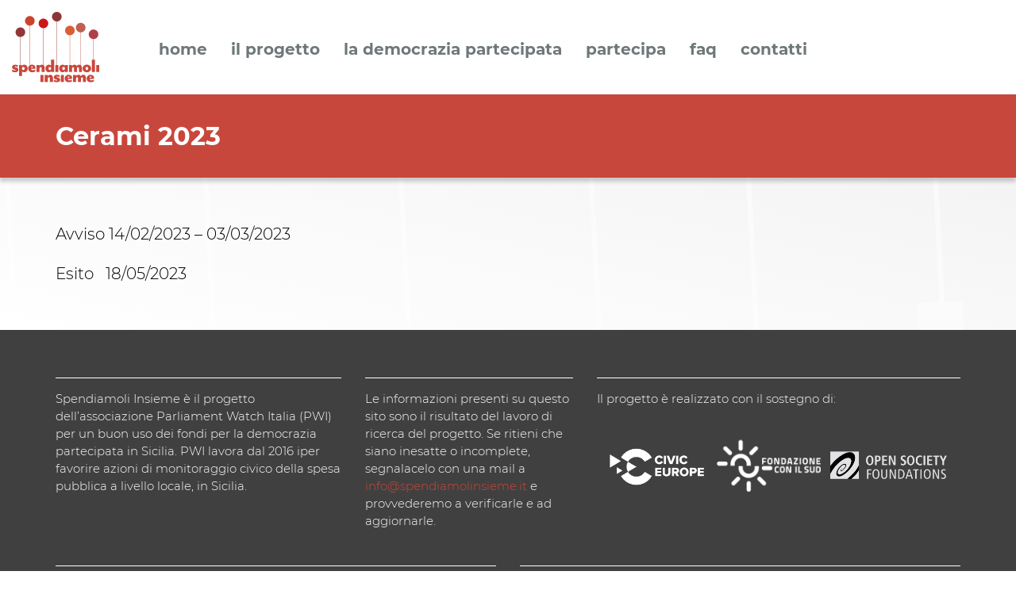

--- FILE ---
content_type: text/html; charset=UTF-8
request_url: https://www.spendiamolinsieme.it/report_annuale/cerami-2023/
body_size: 7797
content:
<!DOCTYPE html>
<html lang="it-IT">
<head>

    <meta name="viewport" content="width=device-width"/>
    <script>
        // <![CDATA[
        window.cssMinUrl = 'https://www.spendiamolinsieme.it/wp-content/themes/prod/styles/site43.min.css?version=kcnr5DA8oVHfaqOKnm2V9';
        window.wpStartState = 'report_annuale,11639,single.php';
            // ]]>
    </script>
    <title>Cerami 2023 &#8211; Spendiamoli Insieme</title>
<link rel='dns-prefetch' href='//www.googletagmanager.com' />
<link rel='dns-prefetch' href='//s.w.org' />
<link rel="alternate" type="application/rss+xml" title="Spendiamoli Insieme &raquo; Feed" href="https://www.spendiamolinsieme.it/feed/" />
<link rel="alternate" type="application/rss+xml" title="Spendiamoli Insieme &raquo; Feed dei commenti" href="https://www.spendiamolinsieme.it/comments/feed/" />
		<script type="text/javascript">
			window._wpemojiSettings = {"baseUrl":"https:\/\/s.w.org\/images\/core\/emoji\/13.0.1\/72x72\/","ext":".png","svgUrl":"https:\/\/s.w.org\/images\/core\/emoji\/13.0.1\/svg\/","svgExt":".svg","source":{"concatemoji":"https:\/\/www.spendiamolinsieme.it\/wp-includes\/js\/wp-emoji-release.min.js?ver=5.6.16"}};
			!function(e,a,t){var n,r,o,i=a.createElement("canvas"),p=i.getContext&&i.getContext("2d");function s(e,t){var a=String.fromCharCode;p.clearRect(0,0,i.width,i.height),p.fillText(a.apply(this,e),0,0);e=i.toDataURL();return p.clearRect(0,0,i.width,i.height),p.fillText(a.apply(this,t),0,0),e===i.toDataURL()}function c(e){var t=a.createElement("script");t.src=e,t.defer=t.type="text/javascript",a.getElementsByTagName("head")[0].appendChild(t)}for(o=Array("flag","emoji"),t.supports={everything:!0,everythingExceptFlag:!0},r=0;r<o.length;r++)t.supports[o[r]]=function(e){if(!p||!p.fillText)return!1;switch(p.textBaseline="top",p.font="600 32px Arial",e){case"flag":return s([127987,65039,8205,9895,65039],[127987,65039,8203,9895,65039])?!1:!s([55356,56826,55356,56819],[55356,56826,8203,55356,56819])&&!s([55356,57332,56128,56423,56128,56418,56128,56421,56128,56430,56128,56423,56128,56447],[55356,57332,8203,56128,56423,8203,56128,56418,8203,56128,56421,8203,56128,56430,8203,56128,56423,8203,56128,56447]);case"emoji":return!s([55357,56424,8205,55356,57212],[55357,56424,8203,55356,57212])}return!1}(o[r]),t.supports.everything=t.supports.everything&&t.supports[o[r]],"flag"!==o[r]&&(t.supports.everythingExceptFlag=t.supports.everythingExceptFlag&&t.supports[o[r]]);t.supports.everythingExceptFlag=t.supports.everythingExceptFlag&&!t.supports.flag,t.DOMReady=!1,t.readyCallback=function(){t.DOMReady=!0},t.supports.everything||(n=function(){t.readyCallback()},a.addEventListener?(a.addEventListener("DOMContentLoaded",n,!1),e.addEventListener("load",n,!1)):(e.attachEvent("onload",n),a.attachEvent("onreadystatechange",function(){"complete"===a.readyState&&t.readyCallback()})),(n=t.source||{}).concatemoji?c(n.concatemoji):n.wpemoji&&n.twemoji&&(c(n.twemoji),c(n.wpemoji)))}(window,document,window._wpemojiSettings);
		</script>
		<style type="text/css">
img.wp-smiley,
img.emoji {
	display: inline !important;
	border: none !important;
	box-shadow: none !important;
	height: 1em !important;
	width: 1em !important;
	margin: 0 .07em !important;
	vertical-align: -0.1em !important;
	background: none !important;
	padding: 0 !important;
}
</style>
	<link rel='stylesheet' id='wp-block-library-css'  href='https://www.spendiamolinsieme.it/wp-includes/css/dist/block-library/style.min.css?ver=5.6.16' type='text/css' media='all' />
<script type='text/javascript' src='https://www.googletagmanager.com/gtag/js?id=UA-194658478-1' id='google_gtagjs-js' async></script>
<script type='text/javascript' id='google_gtagjs-js-after'>
window.dataLayer = window.dataLayer || [];function gtag(){dataLayer.push(arguments);}
gtag("js", new Date());
gtag("set", "developer_id.dZTNiMT", true);
gtag("config", "UA-194658478-1", {"anonymize_ip":true});
</script>
<!-- OG: 2.8.9 -->
<meta property="og:description" content="Avviso 14/02/2023 - 03/03/2023 Esito   18/05/2023" /><meta property="og:type" content="article" /><meta property="og:locale" content="it_IT" /><meta property="og:site_name" content="Spendiamoli Insieme" /><meta property="og:title" content="Cerami 2023" /><meta property="og:url" content="https://www.spendiamolinsieme.it/report_annuale/cerami-2023/" /><meta property="og:updated_time" content="2023-05-22T14:45:19+02:00" /><meta property="article:published_time" content="2023-02-15T06:00:29+01:00" /><meta property="article:modified_time" content="2023-05-22T14:45:19+02:00" /><meta property="article:author" content="https://www.spendiamolinsieme.it/author/admin-spend/" /><meta property="twitter:partner" content="ogwp" /><meta property="twitter:card" content="summary" /><meta property="twitter:title" content="Cerami 2023" /><meta property="twitter:description" content="Avviso 14/02/2023 - 03/03/2023 Esito   18/05/2023" /><meta property="twitter:url" content="https://www.spendiamolinsieme.it/report_annuale/cerami-2023/" /><meta property="profile:username" content="admin-spend" /><!-- /OG -->
<link rel="https://api.w.org/" href="https://www.spendiamolinsieme.it/wp-json/" /><link rel="alternate" type="application/json" href="https://www.spendiamolinsieme.it/wp-json/wp/v2/report_annuale/11639" /><link rel="EditURI" type="application/rsd+xml" title="RSD" href="https://www.spendiamolinsieme.it/xmlrpc.php?rsd" />
<link rel="wlwmanifest" type="application/wlwmanifest+xml" href="https://www.spendiamolinsieme.it/wp-includes/wlwmanifest.xml" /> 
<meta name="generator" content="WordPress 5.6.16" />
<link rel="canonical" href="https://www.spendiamolinsieme.it/report_annuale/cerami-2023/" />
<link rel='shortlink' href='https://www.spendiamolinsieme.it/?p=11639' />
<link rel="alternate" type="application/json+oembed" href="https://www.spendiamolinsieme.it/wp-json/oembed/1.0/embed?url=https%3A%2F%2Fwww.spendiamolinsieme.it%2Freport_annuale%2Fcerami-2023%2F" />
<link rel="alternate" type="text/xml+oembed" href="https://www.spendiamolinsieme.it/wp-json/oembed/1.0/embed?url=https%3A%2F%2Fwww.spendiamolinsieme.it%2Freport_annuale%2Fcerami-2023%2F&#038;format=xml" />
<meta name="generator" content="Site Kit by Google 1.30.0" /><style type="text/css">.recentcomments a{display:inline !important;padding:0 !important;margin:0 !important;}</style>    <link rel="icon" type="image/png" href="/favicon.png"/>
    <meta name="facebook-domain-verification" content="225e85qfydz8917swppoxrcmg4amxo" />
<!-- Global site tag (gtag.js) - Google Analytics -->
<script async src="https://www.googletagmanager.com/gtag/js?id=G-LY0168Q56F"></script>
<script>
  window.dataLayer = window.dataLayer || [];
  function gtag(){dataLayer.push(arguments);}
  gtag('js', new Date());

  gtag('config', 'G-LY0168Q56F');
</script>

<script type="text/javascript">
var _iub = _iub || [];
_iub.csConfiguration = {"consentOnContinuedBrowsing":false,"whitelabel":false,"lang":"it","siteId":2193654,"cookiePolicyId":94230124, "banner":{ "acceptButtonDisplay":true,"customizeButtonDisplay":true,"position":"float-top-center","acceptButtonColor":"#0073CE","acceptButtonCaptionColor":"white","customizeButtonColor":"#DADADA","customizeButtonCaptionColor":"#4D4D4D","rejectButtonColor":"#0073CE","rejectButtonCaptionColor":"white","textColor":"black","backgroundColor":"white" }};
</script>
<script type="text/javascript" src="//cdn.iubenda.com/cs/iubenda_cs.js" charset="UTF-8" async></script>

<!-- Facebook Pixel Code -->
<script>
!function(f,b,e,v,n,t,s)
{if(f.fbq)return;n=f.fbq=function(){n.callMethod?
n.callMethod.apply(n,arguments):n.queue.push(arguments)};
if(!f._fbq)f._fbq=n;n.push=n;n.loaded=!0;n.version='2.0';
n.queue=[];t=b.createElement(e);t.async=!0;
t.src=v;s=b.getElementsByTagName(e)[0];
s.parentNode.insertBefore(t,s)}(window, document,'script',
'https://connect.facebook.net/en_US/fbevents.js');
fbq('init', '726616141550035');
fbq('track', 'PageView');
</script>
<noscript><img height="1" width="1" style="display:none"
src="https://www.facebook.com/tr?id=726616141550035&ev=PageView&noscript=1"
/></noscript>
<!-- End Facebook Pixel Code -->
<meta name="google-site-verification" content="DTDi8rHnjUcxAynmV2aO2tOOx1ZQSG0ESmXWSw0J5zk" /></head>
<style>
    .page-wrapper{display: none}
    .loader-full {
        z-index: 99999999;
        background-color: #ffffff;
        position: fixed;
        width: 100%;
        height: 100vh;
        display: flex;
        justify-content: center;
        align-items: center;
        margin: 0!important;
        padding: 0!important;
        float: left;
    }
    .loader-svg-container{
        width: auto;height: auto;
        margin: 0;
        padding: 0;
        animation: bounce 2s infinite;

    }
    /* .page-wrapper img {display: none} */
    @keyframes bounce {
        0%, 20%, 50%, 80%, 100% {transform: translateY(0);}
        40% {transform: translateY(-30px);}
        60% {transform: translateY(-15px);}
    }
    body {
        overflow-x: hidden !important;
        overflow-y: scroll !important;
        margin: 0!important;
        padding: 0!important;
    }
</style>
<div class="loader-full" id="site-loader">
    <div class="loader-svg-container" >
        <svg xmlns="http://www.w3.org/2000/svg" id="svg2" width="335.842" height="272.309"><defs id="defs6"><clipPath id="clipPath20"><path d="M0 225.812h273.698V0H0z" id="path18"/></clipPath></defs><g id="g10" transform="matrix(1.33333 0 0 -1.33333 -13.214 288.124)"><path d="M92.247 33.023h8.728V12.638h-8.728z" id="path12" fill="#c8473c"/><g id="g14"><g id="g16" clip-path="url(#clipPath20)"><g id="g22" transform="translate(104.619 33.023)"><path d="M0 0h8.488l.24-3.289C10.222-.419 13.45.777 15.901.777c5.499 0 7.712-3.826 7.712-8.907v-12.255h-8.728v10.342c0 2.75-1.017 3.766-2.75 3.766-1.973 0-3.407-1.973-3.407-3.946v-10.162H0z" id="path24" fill="#c8473c"/></g><g id="g26" transform="translate(130.38 14.431)"><path d="M0 0l1.196 5.142c2.152-1.317 4.422-2.571 7.711-2.571 1.435 0 2.092.479 2.092 1.136 0 .837-.718 1.075-2.451 1.374C2.211 6.098.478 9.207.478 12.493c0 3.289 2.452 6.876 8.966 6.876 3.348 0 6.038-1.076 8.071-2.093l-1.256-4.841c-2.51 1.314-4.543 1.853-6.515 1.853-1.137 0-1.674-.419-1.674-.957 0-.658.598-1.017 1.674-1.195 6.874-1.137 8.846-4.185 8.846-6.994 0-4.604-2.928-7.712-9.444-7.712C5.261-2.57 2.451-1.434 0 0" id="path28" fill="#c8473c"/></g><path d="M151.06 33.023h8.729V12.638h-8.729z" id="path30" fill="#c8473c"/><g id="g32" transform="translate(175.747 25.49)"><path d="M0 0s.061.479.061 1.196c0 1.435-.957 2.331-2.212 2.331-1.136 0-2.332-.716-2.63-3.527zm-13.449-2.45c0 6.635 5.319 10.761 11.178 10.761 5.38 0 9.922-3.168 9.922-8.489 0-1.256-.177-2.75-.357-3.407H-4.841c.239-2.811 2.153-4.306 5.678-4.306 2.272 0 4.902.898 6.396 1.974v-5.261c-1.913-1.434-4.781-2.451-9.146-2.451-6.933 0-11.536 4.724-11.536 11.179" id="path34" fill="#c8473c"/></g><g id="g36" transform="translate(216.037 33.8)"><path d="M0 0c5.5 0 7.292-3.826 7.292-8.907v-12.255h-8.607v10.342c0 2.75-.718 3.765-2.452 3.765-1.972 0-3.107-1.972-3.107-3.945v-10.162h-8.609v10.342c0 2.75-.717 3.765-2.451 3.765-1.973 0-3.108-1.972-3.108-3.945v-10.162h-8.609V-.777h8.31l.299-3.289C-19.548-1.196-16.618 0-14.168 0c3.887 0 5.62-1.854 6.517-4.066C-5.202-.659-2.332 0 0 0" id="path38" fill="#c8473c"/></g><g id="g40" transform="translate(239.165 25.49)"><path d="M0 0s.061.479.061 1.196c0 1.435-.957 2.331-2.212 2.331-1.136 0-2.332-.716-2.63-3.527zm-13.449-2.45c0 6.635 5.32 10.761 11.178 10.761 5.38 0 9.922-3.168 9.922-8.489 0-1.256-.177-2.75-.357-3.407H-4.841c.239-2.811 2.153-4.306 5.678-4.306 2.272 0 4.902.898 6.396 1.974v-5.261c-1.913-1.434-4.781-2.451-9.146-2.451-6.933 0-11.536 4.724-11.536 11.179" id="path42" fill="#c8473c"/></g><path d="M101.292 46.797h-1v149.799h1z" id="path44" fill="#ca181a"/><g id="g46" transform="translate(114.673 182.714)"><path d="M0 0c0 7.666-6.215 13.881-13.882 13.881-7.666 0-13.881-6.215-13.881-13.881 0-7.667 6.215-13.881 13.881-13.881C-6.215-13.881 0-7.667 0 0" id="path48" fill="#ca181a"/></g><path d="M139.962 50.303h-1v165.79h1z" id="path50" fill="#8e3537"/><g id="g52" transform="translate(153.343 202.211)"><path d="M0 0c0 7.667-6.215 13.881-13.882 13.881-7.666 0-13.881-6.214-13.881-13.881s6.215-13.881 13.881-13.881C-6.215-13.881 0-7.667 0 0" id="path54" fill="#8e3537"/></g><path d="M177.682 47.04h-1v129.01h1z" id="path56" fill="#da5d35"/><g id="g58" transform="translate(191.063 162.169)"><path d="M0 0c0 7.667-6.215 13.881-13.881 13.881-7.667 0-13.882-6.214-13.882-13.881s6.215-13.881 13.882-13.881C-6.215-13.881 0-7.667 0 0" id="path60" fill="#da5d35"/></g><path d="M208.856 50.585h-1v133.808h1z" id="path62" fill="#c05f53"/><g id="g64" transform="translate(222.237 170.511)"><path d="M0 0c0 7.667-6.215 13.881-13.881 13.881-7.667 0-13.882-6.214-13.882-13.881s6.215-13.881 13.882-13.881C-6.215-13.881 0-7.667 0 0" id="path66" fill="#c05f53"/></g><path d="M245.871 44.047h-1v121.014h1z" id="path68" fill="#b04048"/><g id="g70" transform="translate(259.252 151.18)"><path d="M0 0c0 7.667-6.215 13.881-13.881 13.881-7.667 0-13.882-6.214-13.882-13.881s6.215-13.881 13.882-13.881C-6.215-13.881 0-7.667 0 0" id="path72" fill="#b04048"/></g><path d="M34.824 32.478h-1v138.605h1z" id="path74" fill="#923639"/><g id="g76" transform="translate(48.205 157.202)"><path d="M0 0c0 7.667-6.215 13.881-13.881 13.881-7.667 0-13.882-6.214-13.882-13.881s6.215-13.881 13.882-13.881C-6.215-13.881 0-7.667 0 0" id="path78" fill="#923639"/></g><path d="M62.12 47.849h-1v156.195h1z" id="path80" fill="#ca442b"/><g id="g82" transform="translate(75.502 190.162)"><path d="M0 0c0 7.667-6.215 13.881-13.882 13.881-7.666 0-13.881-6.214-13.881-13.881s6.215-13.881 13.881-13.881C-6.215-13.881 0-7.667 0 0" id="path84" fill="#ca442b"/></g><g id="g86" transform="translate(9.91 43.662)"><path d="M0 0l1.195 5.143c2.153-1.317 4.424-2.571 7.712-2.571 1.435 0 2.093.478 2.093 1.135 0 .837-.718 1.076-2.452 1.374C2.212 6.098.478 9.207.478 12.494c0 3.289 2.452 6.876 8.967 6.876 3.347 0 6.037-1.078 8.071-2.093l-1.256-4.842c-2.511 1.315-4.543 1.853-6.516 1.853-1.136 0-1.674-.418-1.674-.957 0-.657.598-1.017 1.674-1.194 6.874-1.137 8.847-4.186 8.847-6.994 0-4.604-2.929-7.713-9.445-7.713C5.261-2.57 2.451-1.434 0 0" id="path88" fill="#c8473c"/></g><g id="g90" transform="translate(39.08 52.032)"><path d="M0 0c0-2.93 1.733-4.483 3.826-4.483C5.918-4.483 7.651-2.93 7.651 0c0 2.93-1.733 4.543-3.825 4.543C1.733 4.543 0 2.93 0 0m16.379 0c0-6.517-3.944-10.94-9.444-10.94-2.332 0-4.962.718-6.696 2.75v-13.629h-8.727v32.041h7.89l.479-2.511C1.375 10.163 4.603 11 6.935 11c5.5 0 9.444-4.424 9.444-11" id="path92" fill="#c8473c"/></g><g id="g94" transform="translate(70.162 54.722)"><path d="M0 0s.06.479.06 1.195c0 1.436-.956 2.332-2.211 2.332-1.137 0-2.332-.716-2.631-3.527zm-13.45-2.45c0 6.635 5.32 10.761 11.179 10.761 5.379 0 9.922-3.169 9.922-8.49 0-1.255-.178-2.75-.358-3.407H-4.842c.238-2.81 2.152-4.305 5.679-4.305 2.271 0 4.902.898 6.396 1.974v-5.261C5.32-12.613 2.451-13.63-1.913-13.63c-6.934 0-11.537 4.724-11.537 11.18" id="path96" fill="#c8473c"/></g><g id="g98" transform="translate(80.8 62.254)"><path d="M0 0h8.488l.24-3.288C10.222-.418 13.45.778 15.901.778c5.499 0 7.711-3.826 7.711-8.907v-12.255h-8.727v10.342c0 2.75-1.017 3.765-2.75 3.765-1.973 0-3.407-1.972-3.407-3.945v-10.162H0z" id="path100" fill="#c8473c"/></g><g id="g102" transform="translate(123.12 52.092)"><path d="M0 0c0 2.93-1.733 4.483-3.826 4.483-2.092 0-3.825-1.553-3.825-4.483 0-2.93 1.733-4.543 3.825-4.543C-1.733-4.543 0-2.93 0 0m-16.379 0c0 6.517 3.945 10.94 9.444 10.94 2.331 0 4.962-.718 6.696-2.75v17.456h8.727v-35.868H.598L.119-7.711C-1.375-10.163-4.604-11-6.935-11c-5.499 0-9.444 4.424-9.444 11" id="path104" fill="#c8473c"/></g><path d="M135.193 62.254h8.728V41.87h-8.728z" id="path106" fill="#c8473c"/><g id="g108" transform="translate(155.096 52.032)"><path d="M0 0c0-2.93 1.735-4.483 3.826-4.483C5.919-4.483 7.652-2.93 7.652 0c0 2.93-1.733 4.543-3.826 4.543C1.735 4.543 0 2.93 0 0m7.772 7.711l.478 2.511h7.891v-20.384H8.25l-.478 2.511C6.278-10.104 3.05-10.94.719-10.94c-5.5 0-9.445 4.423-9.445 10.94 0 6.576 3.945 11 9.445 11 2.331 0 5.559-.837 7.053-3.289" id="path110" fill="#c8473c"/></g><g id="g112" transform="translate(204.471 63.032)"><path d="M0 0c5.5 0 7.293-3.826 7.293-8.907v-12.255h-8.607v10.342c0 2.75-.719 3.764-2.453 3.764-1.971 0-3.107-1.971-3.107-3.944v-10.162h-8.608v10.342c0 2.75-.717 3.764-2.451 3.764-1.973 0-3.109-1.971-3.109-3.944v-10.162h-8.608V-.778h8.31l.298-3.288C-19.547-1.196-16.618 0-14.168 0c3.887 0 5.62-1.854 6.517-4.066C-5.199-.659-2.331 0 0 0" id="path114" fill="#c8473c"/></g><g id="g116" transform="translate(229.755 52.092)"><path d="M0 0c0 2.988-1.494 4.604-3.647 4.604-2.152 0-3.647-1.616-3.647-4.604 0-3.049 1.495-4.663 3.647-4.663C-1.494-4.663 0-3.049 0 0m-15.901 0c0 6.575 5.559 11.059 12.254 11.059C2.989 11.059 8.607 6.575 8.607 0c0-6.636-5.618-11.118-12.254-11.118-6.695 0-12.254 4.482-12.254 11.118" id="path118" fill="#c8473c"/></g><path d="M240.51 77.737h8.969V41.87h-8.969z" id="path120" fill="#c8473c"/><path d="M253.063 62.254h8.729V41.87h-8.729z" id="path122" fill="#c8473c"/></g></g></g></svg>    </div>
</div><section id="menu-mobile" class="blok section-menu-mobile">
    <div class="container-fluid container-menu-mobile-header">
        <div class="div-logo-mobile" style="">
            <a href="https://www.spendiamolinsieme.it">
                <img src="https://www.spendiamolinsieme.it/wp-content/themes/prod/images/spendiamoli_insieme_logo.svg"
                     class="img-responsive">
            </a>
        </div>
        <div class="div-hamburger-mobile" id="hmbTrigger">
            <div class="div-hamburger-mobile-bar" id="hmb1"></div>
            <div class="div-hamburger-mobile-bar" id="hmb2"></div>
            <div class="div-hamburger-mobile-bar" id="hmb3"></div>
        </div>
    </div>

    <div class="blok" id="back-menu-mob-abs">
        <div class="blok blok-menu-mobile">
            <div class="menu-menu-1-container"><ul id="primary" class="ul-blok-menu-mobile"><li id="menu-item-7" class="menu-item menu-item-type-post_type menu-item-object-page menu-item-home menu-item-7"><a href="https://www.spendiamolinsieme.it/">Home</a></li>
<li id="menu-item-8" class="menu-item menu-item-type-post_type menu-item-object-page menu-item-8"><a href="https://www.spendiamolinsieme.it/il-progetto/">Il progetto</a></li>
<li id="menu-item-3395" class="menu-item menu-item-type-post_type menu-item-object-page menu-item-3395"><a href="https://www.spendiamolinsieme.it/cose-la-democrazia-partecipata/">La democrazia partecipata</a></li>
<li id="menu-item-1613" class="menu-item menu-item-type-post_type menu-item-object-page menu-item-1613"><a href="https://www.spendiamolinsieme.it/partecipa/">Partecipa</a></li>
<li id="menu-item-5853" class="menu-item menu-item-type-post_type menu-item-object-page menu-item-5853"><a href="https://www.spendiamolinsieme.it/faq/">Faq</a></li>
<li id="menu-item-5851" class="menu-item menu-item-type-post_type menu-item-object-page menu-item-5851"><a href="https://www.spendiamolinsieme.it/contatti/">Contatti</a></li>
</ul></div>        </div>
    </div>
</section><body class="report_annuale-template-default single single-report_annuale postid-11639">
<div class="page-wrapper">
<header id="header" class="header">

    <div id="branding" class="logo-container">
        <div id="site-title" class="hvr-bob">
<a href="https://www.spendiamolinsieme.it" class="hvr-bob">
            <img src="https://www.spendiamolinsieme.it/wp-content/themes/prod/images/spendiamoli_insieme_logo.svg"
            alt="Cerami 2023 &#8211; Spendiamoli Insieme"
            ></a>
        </div>

    </div>
    <nav id="menu" class="desktop-menu">
        <h2 style="display: none">Site Navigation</h2>

        <div class="menu-menu-1-container"><ul id="menu-menu-1" class="menu"><li class="menu-item menu-item-type-post_type menu-item-object-page menu-item-home menu-item-7"><a href="https://www.spendiamolinsieme.it/">Home</a></li>
<li class="menu-item menu-item-type-post_type menu-item-object-page menu-item-8"><a href="https://www.spendiamolinsieme.it/il-progetto/">Il progetto</a></li>
<li class="menu-item menu-item-type-post_type menu-item-object-page menu-item-3395"><a href="https://www.spendiamolinsieme.it/cose-la-democrazia-partecipata/">La democrazia partecipata</a></li>
<li class="menu-item menu-item-type-post_type menu-item-object-page menu-item-1613"><a href="https://www.spendiamolinsieme.it/partecipa/">Partecipa</a></li>
<li class="menu-item menu-item-type-post_type menu-item-object-page menu-item-5853"><a href="https://www.spendiamolinsieme.it/faq/">Faq</a></li>
<li class="menu-item menu-item-type-post_type menu-item-object-page menu-item-5851"><a href="https://www.spendiamolinsieme.it/contatti/">Contatti</a></li>
</ul></div>    </nav>

</header>    <div class="cover-wrapper">
        <div class="container">
            <div class="row">
                <div class="col-md-12">
                    <div class="cover-content">
                        <h1>Cerami 2023</h1>
                    </div>
                </div>
            </div>
        </div>
    </div>
    <main id="content" class="content-wrapper">
        <div class="image-back-white">
            <img src="https://www.spendiamolinsieme.it/wp-content/themes/prod/images/spendiamoli_insieme_logo_white.svg">
        </div>

        <div class="container">


                            <article id="post-11639" class="post-11639 report_annuale type-report_annuale status-publish hentry">

                                                            <div class="main-content-layer">
                        <div class="default-typography main-content-typography">

                            <p>Avviso 14/02/2023 &#8211; 03/03/2023</p>
<p>Esito   18/05/2023</p>
                        </div>
                    </div>


                </article>
                </main>
<footer id="footer" class="footer">
    <div class="container">
        <div class="row">
            <div class="col-md-4">
                <div class="footer-content">
                    <div class="footer-left">
                        <a href="https://libellulalab.it/" target="_blank">
                            <img src="https://www.spendiamolinsieme.it/wp-content/themes/prod/images/libellula-small.png">
                        </a>
                    </div>
                    <div class="footer-right">
                        <p>Spendiamoli Insieme è il progetto dell&#8217;associazione Parliament Watch Italia (PWI) per un buon uso dei fondi per la democrazia partecipata in Sicilia. PWI lavora dal 2016 iper favorire azioni di monitoraggio civico della spesa pubblica a livello locale, in Sicilia.</p>
                    </div>

                </div>
            </div>
            <div class="col-md-3">
                <div class="footer-content">
                    <p>Le informazioni presenti su questo sito sono il risultato del lavoro di ricerca del progetto. Se ritieni che siano inesatte o incomplete, segnalacelo con una mail a <a href="mailto:info@spendiamolinsieme.it">info@spendiamolinsieme.it</a> e provvederemo a verificarle e ad aggiornarle.</p>
                </div>
            </div>
            <div class="col-md-5">
                <div class="footer-content">
                    <p>Il progetto è realizzato con il sostegno di:</p>
                    <div class="loghi-partner" style="margin-top: 15px">
                        <div class="logo-partner">
                            <a href="https://civic-europe.eu/" target="_blank">
                                <img src="https://www.spendiamolinsieme.it/wp-content/themes/prod/images/CE_Logo_White.png"
                                     class="img-responsive" style="margin-top: 11px"
                                >
                            </a>
                        </div>
                        <div class="logo-partner lp-center">
                            <a href="https://www.fondazioneconilsud.it/" target="_blank">
                                <img src="https://www.spendiamolinsieme.it/wp-content/themes/prod/images/Logo_Fondazione_per_progetti_less.png"
                                     class="img-responsive"
                                     style=""
                                >
                            </a>
                        </div>
                        <div class="logo-partner">
                            <a href="https://www.opensocietyfoundations.org/" target="_blank">
                                <img class="img-responsive" src="https://www.spendiamolinsieme.it/wp-content/themes/prod/images/open_society_foundations_white.png"
                                style="margin-top: 23px"
                                >
                            </a>
                        </div>
                    </div>
                </div>
            </div>
        </div>
        <div class="row">
            <div class="col-md-6">
                <div class="footer-content last">
                    <p><a rel="license" href="http://creativecommons.org/licenses/by/4.0/"><img
                                    alt="Licenza Creative Commons" style="border-width:0"
                                    src="https://i.creativecommons.org/l/by/4.0/88x31.png"/></a><br/>Quest'opera è
                        distribuita con Licenza <a rel="license" href="http://creativecommons.org/licenses/by/4.0/">Creative
                            Commons Attribuzione 4.0 Internazionale</a></p>
                </div>
            </div>
            <div class="col-md-6">
                <div class="footer-content last right">
                    <p><a href="https://www.iubenda.com/privacy-policy/94230124" target="_blank" rel="noopener">Privacy</a> e <a href="https://www.iubenda.com/privacy-policy/94230124/cookie-policy" target="_blank" rel="noopener">Cookie Policy</a></p>

                </div>
            </div>
        </div>
    </div>
</footer><style>
    #footer > div > div:nth-child(1) > div.col-md-4 > div > div.footer-right{
        width: 100%;
    }
    #footer > div > div:nth-child(1) > div.col-md-4 > div > div.footer-left{
        display: none;
    }
</style>

</div>


<noscript id="deferred-styles">
    <link rel="stylesheet" type="text/css"
          href="https://www.spendiamolinsieme.it/wp-content/themes/prod/styles/site.min.css"/>
</noscript>
<script>window._activeComponents = '';</script><script>window._activeApplications = '';</script><script src="https://www.spendiamolinsieme.it/wp-content/themes/prod/js/site.min.js?version=2fTKB8xr4WR8PqsJ0goZW" type="text/javascript" defer></script>
<script type='text/javascript' src='https://www.spendiamolinsieme.it/wp-includes/js/wp-embed.min.js?ver=5.6.16' id='wp-embed-js'></script>
</body>
</html>

--- FILE ---
content_type: application/javascript; charset=utf-8
request_url: https://cs.iubenda.com/cookie-solution/confs/js/94230124.js
body_size: -287
content:
_iub.csRC = { showBranding: true, publicId: '9dca111b-6db6-11ee-8bfc-5ad8d8c564c0', floatingGroup: false };
_iub.csEnabled = true;
_iub.csPurposes = [4,3,1];
_iub.cpUpd = 1624255309;
_iub.csT = 0.025;
_iub.googleConsentModeV2 = true;
_iub.totalNumberOfProviders = 6;


--- FILE ---
content_type: application/javascript
request_url: https://www.spendiamolinsieme.it/wp-content/themes/prod/js/site.min.js?version=2fTKB8xr4WR8PqsJ0goZW
body_size: 259817
content:
!function(t){var e={};function i(n){if(e[n])return e[n].exports;var r=e[n]={i:n,l:!1,exports:{}};return t[n].call(r.exports,r,r.exports,i),r.l=!0,r.exports}i.m=t,i.c=e,i.d=function(t,e,n){i.o(t,e)||Object.defineProperty(t,e,{configurable:!1,enumerable:!0,get:n})},i.n=function(t){var e=t&&t.__esModule?function(){return t.default}:function(){return t};return i.d(e,"a",e),e},i.o=function(t,e){return Object.prototype.hasOwnProperty.call(t,e)},i.p="",i(i.s=17)}([function(t,e,i){"use strict";(function(t){var i,n,r,o="function"==typeof Symbol&&"symbol"==typeof Symbol.iterator?function(t){return typeof t}:function(t){return t&&"function"==typeof Symbol&&t.constructor===Symbol&&t!==Symbol.prototype?"symbol":typeof t};n="undefined"!=typeof window?window:void 0,r=function(n,r){var s=[],a=Object.getPrototypeOf,l=s.slice,c=s.flat?function(t){return s.flat.call(t)}:function(t){return s.concat.apply([],t)},u=s.push,h=s.indexOf,f={},p=f.toString,d=f.hasOwnProperty,m=d.toString,g=m.call(Object),_={},v=function(t){return"function"==typeof t&&"number"!=typeof t.nodeType&&"function"!=typeof t.item},y=function(t){return null!=t&&t===t.window},b=n.document,w={type:!0,src:!0,nonce:!0,noModule:!0};function x(t,e,i){var n,r,o=(i=i||b).createElement("script");if(o.text=t,e)for(n in w)(r=e[n]||e.getAttribute&&e.getAttribute(n))&&o.setAttribute(n,r);i.head.appendChild(o).parentNode.removeChild(o)}function T(t){return null==t?t+"":"object"===(void 0===t?"undefined":o(t))||"function"==typeof t?f[p.call(t)]||"object":void 0===t?"undefined":o(t)}var S=function t(e,i){return new t.fn.init(e,i)};function C(t){var e=!!t&&"length"in t&&t.length,i=T(t);return!v(t)&&!y(t)&&("array"===i||0===e||"number"==typeof e&&e>0&&e-1 in t)}S.fn=S.prototype={jquery:"3.6.0",constructor:S,length:0,toArray:function(){return l.call(this)},get:function(t){return null==t?l.call(this):t<0?this[t+this.length]:this[t]},pushStack:function(t){var e=S.merge(this.constructor(),t);return e.prevObject=this,e},each:function(t){return S.each(this,t)},map:function(t){return this.pushStack(S.map(this,function(e,i){return t.call(e,i,e)}))},slice:function(){return this.pushStack(l.apply(this,arguments))},first:function(){return this.eq(0)},last:function(){return this.eq(-1)},even:function(){return this.pushStack(S.grep(this,function(t,e){return(e+1)%2}))},odd:function(){return this.pushStack(S.grep(this,function(t,e){return e%2}))},eq:function(t){var e=this.length,i=+t+(t<0?e:0);return this.pushStack(i>=0&&i<e?[this[i]]:[])},end:function(){return this.prevObject||this.constructor()},push:u,sort:s.sort,splice:s.splice},S.extend=S.fn.extend=function(){var t,e,i,n,r,s,a=arguments[0]||{},l=1,c=arguments.length,u=!1;for("boolean"==typeof a&&(u=a,a=arguments[l]||{},l++),"object"===(void 0===a?"undefined":o(a))||v(a)||(a={}),l===c&&(a=this,l--);l<c;l++)if(null!=(t=arguments[l]))for(e in t)n=t[e],"__proto__"!==e&&a!==n&&(u&&n&&(S.isPlainObject(n)||(r=Array.isArray(n)))?(i=a[e],s=r&&!Array.isArray(i)?[]:r||S.isPlainObject(i)?i:{},r=!1,a[e]=S.extend(u,s,n)):void 0!==n&&(a[e]=n));return a},S.extend({expando:"jQuery"+("3.6.0"+Math.random()).replace(/\D/g,""),isReady:!0,error:function(t){throw new Error(t)},noop:function(){},isPlainObject:function(t){var e,i;return!(!t||"[object Object]"!==p.call(t))&&(!(e=a(t))||"function"==typeof(i=d.call(e,"constructor")&&e.constructor)&&m.call(i)===g)},isEmptyObject:function(t){var e;for(e in t)return!1;return!0},globalEval:function(t,e,i){x(t,{nonce:e&&e.nonce},i)},each:function(t,e){var i,n=0;if(C(t))for(i=t.length;n<i&&!1!==e.call(t[n],n,t[n]);n++);else for(n in t)if(!1===e.call(t[n],n,t[n]))break;return t},makeArray:function(t,e){var i=e||[];return null!=t&&(C(Object(t))?S.merge(i,"string"==typeof t?[t]:t):u.call(i,t)),i},inArray:function(t,e,i){return null==e?-1:h.call(e,t,i)},merge:function(t,e){for(var i=+e.length,n=0,r=t.length;n<i;n++)t[r++]=e[n];return t.length=r,t},grep:function(t,e,i){for(var n=[],r=0,o=t.length,s=!i;r<o;r++)!e(t[r],r)!==s&&n.push(t[r]);return n},map:function(t,e,i){var n,r,o=0,s=[];if(C(t))for(n=t.length;o<n;o++)null!=(r=e(t[o],o,i))&&s.push(r);else for(o in t)null!=(r=e(t[o],o,i))&&s.push(r);return c(s)},guid:1,support:_}),"function"==typeof Symbol&&(S.fn[Symbol.iterator]=s[Symbol.iterator]),S.each("Boolean Number String Function Array Date RegExp Object Error Symbol".split(" "),function(t,e){f["[object "+e+"]"]=e.toLowerCase()});var P=function(t){var e,i,n,r,o,s,a,l,c,u,h,f,p,d,m,g,_,v,y,b="sizzle"+1*new Date,w=t.document,x=0,T=0,S=lt(),C=lt(),P=lt(),k=lt(),E=function(t,e){return t===e&&(h=!0),0},D={}.hasOwnProperty,A=[],O=A.pop,M=A.push,L=A.push,I=A.slice,R=function(t,e){for(var i=0,n=t.length;i<n;i++)if(t[i]===e)return i;return-1},N="checked|selected|async|autofocus|autoplay|controls|defer|disabled|hidden|ismap|loop|multiple|open|readonly|required|scoped",j="[\\x20\\t\\r\\n\\f]",z="(?:\\\\[\\da-fA-F]{1,6}"+j+"?|\\\\[^\\r\\n\\f]|[\\w-]|[^\0-\\x7f])+",F="\\["+j+"*("+z+")(?:"+j+"*([*^$|!~]?=)"+j+"*(?:'((?:\\\\.|[^\\\\'])*)'|\"((?:\\\\.|[^\\\\\"])*)\"|("+z+"))|)"+j+"*\\]",B=":("+z+")(?:\\((('((?:\\\\.|[^\\\\'])*)'|\"((?:\\\\.|[^\\\\\"])*)\")|((?:\\\\.|[^\\\\()[\\]]|"+F+")*)|.*)\\)|)",H=new RegExp(j+"+","g"),q=new RegExp("^"+j+"+|((?:^|[^\\\\])(?:\\\\.)*)"+j+"+$","g"),$=new RegExp("^"+j+"*,"+j+"*"),W=new RegExp("^"+j+"*([>+~]|"+j+")"+j+"*"),U=new RegExp(j+"|>"),Y=new RegExp(B),X=new RegExp("^"+z+"$"),V={ID:new RegExp("^#("+z+")"),CLASS:new RegExp("^\\.("+z+")"),TAG:new RegExp("^("+z+"|[*])"),ATTR:new RegExp("^"+F),PSEUDO:new RegExp("^"+B),CHILD:new RegExp("^:(only|first|last|nth|nth-last)-(child|of-type)(?:\\("+j+"*(even|odd|(([+-]|)(\\d*)n|)"+j+"*(?:([+-]|)"+j+"*(\\d+)|))"+j+"*\\)|)","i"),bool:new RegExp("^(?:"+N+")$","i"),needsContext:new RegExp("^"+j+"*[>+~]|:(even|odd|eq|gt|lt|nth|first|last)(?:\\("+j+"*((?:-\\d)?\\d*)"+j+"*\\)|)(?=[^-]|$)","i")},G=/HTML$/i,Z=/^(?:input|select|textarea|button)$/i,Q=/^h\d$/i,K=/^[^{]+\{\s*\[native \w/,J=/^(?:#([\w-]+)|(\w+)|\.([\w-]+))$/,tt=/[+~]/,et=new RegExp("\\\\[\\da-fA-F]{1,6}"+j+"?|\\\\([^\\r\\n\\f])","g"),it=function(t,e){var i="0x"+t.slice(1)-65536;return e||(i<0?String.fromCharCode(i+65536):String.fromCharCode(i>>10|55296,1023&i|56320))},nt=/([\0-\x1f\x7f]|^-?\d)|^-$|[^\0-\x1f\x7f-\uFFFF\w-]/g,rt=function(t,e){return e?"\0"===t?"�":t.slice(0,-1)+"\\"+t.charCodeAt(t.length-1).toString(16)+" ":"\\"+t},ot=function(){f()},st=bt(function(t){return!0===t.disabled&&"fieldset"===t.nodeName.toLowerCase()},{dir:"parentNode",next:"legend"});try{L.apply(A=I.call(w.childNodes),w.childNodes),A[w.childNodes.length].nodeType}catch(t){L={apply:A.length?function(t,e){M.apply(t,I.call(e))}:function(t,e){for(var i=t.length,n=0;t[i++]=e[n++];);t.length=i-1}}}function at(t,e,n,r){var o,a,c,u,h,d,_,v=e&&e.ownerDocument,w=e?e.nodeType:9;if(n=n||[],"string"!=typeof t||!t||1!==w&&9!==w&&11!==w)return n;if(!r&&(f(e),e=e||p,m)){if(11!==w&&(h=J.exec(t)))if(o=h[1]){if(9===w){if(!(c=e.getElementById(o)))return n;if(c.id===o)return n.push(c),n}else if(v&&(c=v.getElementById(o))&&y(e,c)&&c.id===o)return n.push(c),n}else{if(h[2])return L.apply(n,e.getElementsByTagName(t)),n;if((o=h[3])&&i.getElementsByClassName&&e.getElementsByClassName)return L.apply(n,e.getElementsByClassName(o)),n}if(i.qsa&&!k[t+" "]&&(!g||!g.test(t))&&(1!==w||"object"!==e.nodeName.toLowerCase())){if(_=t,v=e,1===w&&(U.test(t)||W.test(t))){for((v=tt.test(t)&&_t(e.parentNode)||e)===e&&i.scope||((u=e.getAttribute("id"))?u=u.replace(nt,rt):e.setAttribute("id",u=b)),a=(d=s(t)).length;a--;)d[a]=(u?"#"+u:":scope")+" "+yt(d[a]);_=d.join(",")}try{return L.apply(n,v.querySelectorAll(_)),n}catch(e){k(t,!0)}finally{u===b&&e.removeAttribute("id")}}}return l(t.replace(q,"$1"),e,n,r)}function lt(){var t=[];return function e(i,r){return t.push(i+" ")>n.cacheLength&&delete e[t.shift()],e[i+" "]=r}}function ct(t){return t[b]=!0,t}function ut(t){var e=p.createElement("fieldset");try{return!!t(e)}catch(t){return!1}finally{e.parentNode&&e.parentNode.removeChild(e),e=null}}function ht(t,e){for(var i=t.split("|"),r=i.length;r--;)n.attrHandle[i[r]]=e}function ft(t,e){var i=e&&t,n=i&&1===t.nodeType&&1===e.nodeType&&t.sourceIndex-e.sourceIndex;if(n)return n;if(i)for(;i=i.nextSibling;)if(i===e)return-1;return t?1:-1}function pt(t){return function(e){return"input"===e.nodeName.toLowerCase()&&e.type===t}}function dt(t){return function(e){var i=e.nodeName.toLowerCase();return("input"===i||"button"===i)&&e.type===t}}function mt(t){return function(e){return"form"in e?e.parentNode&&!1===e.disabled?"label"in e?"label"in e.parentNode?e.parentNode.disabled===t:e.disabled===t:e.isDisabled===t||e.isDisabled!==!t&&st(e)===t:e.disabled===t:"label"in e&&e.disabled===t}}function gt(t){return ct(function(e){return e=+e,ct(function(i,n){for(var r,o=t([],i.length,e),s=o.length;s--;)i[r=o[s]]&&(i[r]=!(n[r]=i[r]))})})}function _t(t){return t&&void 0!==t.getElementsByTagName&&t}for(e in i=at.support={},o=at.isXML=function(t){var e=t&&t.namespaceURI,i=t&&(t.ownerDocument||t).documentElement;return!G.test(e||i&&i.nodeName||"HTML")},f=at.setDocument=function(t){var e,r,s=t?t.ownerDocument||t:w;return s!=p&&9===s.nodeType&&s.documentElement?(d=(p=s).documentElement,m=!o(p),w!=p&&(r=p.defaultView)&&r.top!==r&&(r.addEventListener?r.addEventListener("unload",ot,!1):r.attachEvent&&r.attachEvent("onunload",ot)),i.scope=ut(function(t){return d.appendChild(t).appendChild(p.createElement("div")),void 0!==t.querySelectorAll&&!t.querySelectorAll(":scope fieldset div").length}),i.attributes=ut(function(t){return t.className="i",!t.getAttribute("className")}),i.getElementsByTagName=ut(function(t){return t.appendChild(p.createComment("")),!t.getElementsByTagName("*").length}),i.getElementsByClassName=K.test(p.getElementsByClassName),i.getById=ut(function(t){return d.appendChild(t).id=b,!p.getElementsByName||!p.getElementsByName(b).length}),i.getById?(n.filter.ID=function(t){var e=t.replace(et,it);return function(t){return t.getAttribute("id")===e}},n.find.ID=function(t,e){if(void 0!==e.getElementById&&m){var i=e.getElementById(t);return i?[i]:[]}}):(n.filter.ID=function(t){var e=t.replace(et,it);return function(t){var i=void 0!==t.getAttributeNode&&t.getAttributeNode("id");return i&&i.value===e}},n.find.ID=function(t,e){if(void 0!==e.getElementById&&m){var i,n,r,o=e.getElementById(t);if(o){if((i=o.getAttributeNode("id"))&&i.value===t)return[o];for(r=e.getElementsByName(t),n=0;o=r[n++];)if((i=o.getAttributeNode("id"))&&i.value===t)return[o]}return[]}}),n.find.TAG=i.getElementsByTagName?function(t,e){return void 0!==e.getElementsByTagName?e.getElementsByTagName(t):i.qsa?e.querySelectorAll(t):void 0}:function(t,e){var i,n=[],r=0,o=e.getElementsByTagName(t);if("*"===t){for(;i=o[r++];)1===i.nodeType&&n.push(i);return n}return o},n.find.CLASS=i.getElementsByClassName&&function(t,e){if(void 0!==e.getElementsByClassName&&m)return e.getElementsByClassName(t)},_=[],g=[],(i.qsa=K.test(p.querySelectorAll))&&(ut(function(t){var e;d.appendChild(t).innerHTML="<a id='"+b+"'></a><select id='"+b+"-\r\\' msallowcapture=''><option selected=''></option></select>",t.querySelectorAll("[msallowcapture^='']").length&&g.push("[*^$]="+j+"*(?:''|\"\")"),t.querySelectorAll("[selected]").length||g.push("\\["+j+"*(?:value|"+N+")"),t.querySelectorAll("[id~="+b+"-]").length||g.push("~="),(e=p.createElement("input")).setAttribute("name",""),t.appendChild(e),t.querySelectorAll("[name='']").length||g.push("\\["+j+"*name"+j+"*="+j+"*(?:''|\"\")"),t.querySelectorAll(":checked").length||g.push(":checked"),t.querySelectorAll("a#"+b+"+*").length||g.push(".#.+[+~]"),t.querySelectorAll("\\\f"),g.push("[\\r\\n\\f]")}),ut(function(t){t.innerHTML="<a href='' disabled='disabled'></a><select disabled='disabled'><option/></select>";var e=p.createElement("input");e.setAttribute("type","hidden"),t.appendChild(e).setAttribute("name","D"),t.querySelectorAll("[name=d]").length&&g.push("name"+j+"*[*^$|!~]?="),2!==t.querySelectorAll(":enabled").length&&g.push(":enabled",":disabled"),d.appendChild(t).disabled=!0,2!==t.querySelectorAll(":disabled").length&&g.push(":enabled",":disabled"),t.querySelectorAll("*,:x"),g.push(",.*:")})),(i.matchesSelector=K.test(v=d.matches||d.webkitMatchesSelector||d.mozMatchesSelector||d.oMatchesSelector||d.msMatchesSelector))&&ut(function(t){i.disconnectedMatch=v.call(t,"*"),v.call(t,"[s!='']:x"),_.push("!=",B)}),g=g.length&&new RegExp(g.join("|")),_=_.length&&new RegExp(_.join("|")),e=K.test(d.compareDocumentPosition),y=e||K.test(d.contains)?function(t,e){var i=9===t.nodeType?t.documentElement:t,n=e&&e.parentNode;return t===n||!(!n||1!==n.nodeType||!(i.contains?i.contains(n):t.compareDocumentPosition&&16&t.compareDocumentPosition(n)))}:function(t,e){if(e)for(;e=e.parentNode;)if(e===t)return!0;return!1},E=e?function(t,e){if(t===e)return h=!0,0;var n=!t.compareDocumentPosition-!e.compareDocumentPosition;return n||(1&(n=(t.ownerDocument||t)==(e.ownerDocument||e)?t.compareDocumentPosition(e):1)||!i.sortDetached&&e.compareDocumentPosition(t)===n?t==p||t.ownerDocument==w&&y(w,t)?-1:e==p||e.ownerDocument==w&&y(w,e)?1:u?R(u,t)-R(u,e):0:4&n?-1:1)}:function(t,e){if(t===e)return h=!0,0;var i,n=0,r=t.parentNode,o=e.parentNode,s=[t],a=[e];if(!r||!o)return t==p?-1:e==p?1:r?-1:o?1:u?R(u,t)-R(u,e):0;if(r===o)return ft(t,e);for(i=t;i=i.parentNode;)s.unshift(i);for(i=e;i=i.parentNode;)a.unshift(i);for(;s[n]===a[n];)n++;return n?ft(s[n],a[n]):s[n]==w?-1:a[n]==w?1:0},p):p},at.matches=function(t,e){return at(t,null,null,e)},at.matchesSelector=function(t,e){if(f(t),i.matchesSelector&&m&&!k[e+" "]&&(!_||!_.test(e))&&(!g||!g.test(e)))try{var n=v.call(t,e);if(n||i.disconnectedMatch||t.document&&11!==t.document.nodeType)return n}catch(t){k(e,!0)}return at(e,p,null,[t]).length>0},at.contains=function(t,e){return(t.ownerDocument||t)!=p&&f(t),y(t,e)},at.attr=function(t,e){(t.ownerDocument||t)!=p&&f(t);var r=n.attrHandle[e.toLowerCase()],o=r&&D.call(n.attrHandle,e.toLowerCase())?r(t,e,!m):void 0;return void 0!==o?o:i.attributes||!m?t.getAttribute(e):(o=t.getAttributeNode(e))&&o.specified?o.value:null},at.escape=function(t){return(t+"").replace(nt,rt)},at.error=function(t){throw new Error("Syntax error, unrecognized expression: "+t)},at.uniqueSort=function(t){var e,n=[],r=0,o=0;if(h=!i.detectDuplicates,u=!i.sortStable&&t.slice(0),t.sort(E),h){for(;e=t[o++];)e===t[o]&&(r=n.push(o));for(;r--;)t.splice(n[r],1)}return u=null,t},r=at.getText=function(t){var e,i="",n=0,o=t.nodeType;if(o){if(1===o||9===o||11===o){if("string"==typeof t.textContent)return t.textContent;for(t=t.firstChild;t;t=t.nextSibling)i+=r(t)}else if(3===o||4===o)return t.nodeValue}else for(;e=t[n++];)i+=r(e);return i},(n=at.selectors={cacheLength:50,createPseudo:ct,match:V,attrHandle:{},find:{},relative:{">":{dir:"parentNode",first:!0}," ":{dir:"parentNode"},"+":{dir:"previousSibling",first:!0},"~":{dir:"previousSibling"}},preFilter:{ATTR:function(t){return t[1]=t[1].replace(et,it),t[3]=(t[3]||t[4]||t[5]||"").replace(et,it),"~="===t[2]&&(t[3]=" "+t[3]+" "),t.slice(0,4)},CHILD:function(t){return t[1]=t[1].toLowerCase(),"nth"===t[1].slice(0,3)?(t[3]||at.error(t[0]),t[4]=+(t[4]?t[5]+(t[6]||1):2*("even"===t[3]||"odd"===t[3])),t[5]=+(t[7]+t[8]||"odd"===t[3])):t[3]&&at.error(t[0]),t},PSEUDO:function(t){var e,i=!t[6]&&t[2];return V.CHILD.test(t[0])?null:(t[3]?t[2]=t[4]||t[5]||"":i&&Y.test(i)&&(e=s(i,!0))&&(e=i.indexOf(")",i.length-e)-i.length)&&(t[0]=t[0].slice(0,e),t[2]=i.slice(0,e)),t.slice(0,3))}},filter:{TAG:function(t){var e=t.replace(et,it).toLowerCase();return"*"===t?function(){return!0}:function(t){return t.nodeName&&t.nodeName.toLowerCase()===e}},CLASS:function(t){var e=S[t+" "];return e||(e=new RegExp("(^|"+j+")"+t+"("+j+"|$)"))&&S(t,function(t){return e.test("string"==typeof t.className&&t.className||void 0!==t.getAttribute&&t.getAttribute("class")||"")})},ATTR:function(t,e,i){return function(n){var r=at.attr(n,t);return null==r?"!="===e:!e||(r+="","="===e?r===i:"!="===e?r!==i:"^="===e?i&&0===r.indexOf(i):"*="===e?i&&r.indexOf(i)>-1:"$="===e?i&&r.slice(-i.length)===i:"~="===e?(" "+r.replace(H," ")+" ").indexOf(i)>-1:"|="===e&&(r===i||r.slice(0,i.length+1)===i+"-"))}},CHILD:function(t,e,i,n,r){var o="nth"!==t.slice(0,3),s="last"!==t.slice(-4),a="of-type"===e;return 1===n&&0===r?function(t){return!!t.parentNode}:function(e,i,l){var c,u,h,f,p,d,m=o!==s?"nextSibling":"previousSibling",g=e.parentNode,_=a&&e.nodeName.toLowerCase(),v=!l&&!a,y=!1;if(g){if(o){for(;m;){for(f=e;f=f[m];)if(a?f.nodeName.toLowerCase()===_:1===f.nodeType)return!1;d=m="only"===t&&!d&&"nextSibling"}return!0}if(d=[s?g.firstChild:g.lastChild],s&&v){for(y=(p=(c=(u=(h=(f=g)[b]||(f[b]={}))[f.uniqueID]||(h[f.uniqueID]={}))[t]||[])[0]===x&&c[1])&&c[2],f=p&&g.childNodes[p];f=++p&&f&&f[m]||(y=p=0)||d.pop();)if(1===f.nodeType&&++y&&f===e){u[t]=[x,p,y];break}}else if(v&&(y=p=(c=(u=(h=(f=e)[b]||(f[b]={}))[f.uniqueID]||(h[f.uniqueID]={}))[t]||[])[0]===x&&c[1]),!1===y)for(;(f=++p&&f&&f[m]||(y=p=0)||d.pop())&&((a?f.nodeName.toLowerCase()!==_:1!==f.nodeType)||!++y||(v&&((u=(h=f[b]||(f[b]={}))[f.uniqueID]||(h[f.uniqueID]={}))[t]=[x,y]),f!==e)););return(y-=r)===n||y%n==0&&y/n>=0}}},PSEUDO:function(t,e){var i,r=n.pseudos[t]||n.setFilters[t.toLowerCase()]||at.error("unsupported pseudo: "+t);return r[b]?r(e):r.length>1?(i=[t,t,"",e],n.setFilters.hasOwnProperty(t.toLowerCase())?ct(function(t,i){for(var n,o=r(t,e),s=o.length;s--;)t[n=R(t,o[s])]=!(i[n]=o[s])}):function(t){return r(t,0,i)}):r}},pseudos:{not:ct(function(t){var e=[],i=[],n=a(t.replace(q,"$1"));return n[b]?ct(function(t,e,i,r){for(var o,s=n(t,null,r,[]),a=t.length;a--;)(o=s[a])&&(t[a]=!(e[a]=o))}):function(t,r,o){return e[0]=t,n(e,null,o,i),e[0]=null,!i.pop()}}),has:ct(function(t){return function(e){return at(t,e).length>0}}),contains:ct(function(t){return t=t.replace(et,it),function(e){return(e.textContent||r(e)).indexOf(t)>-1}}),lang:ct(function(t){return X.test(t||"")||at.error("unsupported lang: "+t),t=t.replace(et,it).toLowerCase(),function(e){var i;do{if(i=m?e.lang:e.getAttribute("xml:lang")||e.getAttribute("lang"))return(i=i.toLowerCase())===t||0===i.indexOf(t+"-")}while((e=e.parentNode)&&1===e.nodeType);return!1}}),target:function(e){var i=t.location&&t.location.hash;return i&&i.slice(1)===e.id},root:function(t){return t===d},focus:function(t){return t===p.activeElement&&(!p.hasFocus||p.hasFocus())&&!!(t.type||t.href||~t.tabIndex)},enabled:mt(!1),disabled:mt(!0),checked:function(t){var e=t.nodeName.toLowerCase();return"input"===e&&!!t.checked||"option"===e&&!!t.selected},selected:function(t){return t.parentNode&&t.parentNode.selectedIndex,!0===t.selected},empty:function(t){for(t=t.firstChild;t;t=t.nextSibling)if(t.nodeType<6)return!1;return!0},parent:function(t){return!n.pseudos.empty(t)},header:function(t){return Q.test(t.nodeName)},input:function(t){return Z.test(t.nodeName)},button:function(t){var e=t.nodeName.toLowerCase();return"input"===e&&"button"===t.type||"button"===e},text:function(t){var e;return"input"===t.nodeName.toLowerCase()&&"text"===t.type&&(null==(e=t.getAttribute("type"))||"text"===e.toLowerCase())},first:gt(function(){return[0]}),last:gt(function(t,e){return[e-1]}),eq:gt(function(t,e,i){return[i<0?i+e:i]}),even:gt(function(t,e){for(var i=0;i<e;i+=2)t.push(i);return t}),odd:gt(function(t,e){for(var i=1;i<e;i+=2)t.push(i);return t}),lt:gt(function(t,e,i){for(var n=i<0?i+e:i>e?e:i;--n>=0;)t.push(n);return t}),gt:gt(function(t,e,i){for(var n=i<0?i+e:i;++n<e;)t.push(n);return t})}}).pseudos.nth=n.pseudos.eq,{radio:!0,checkbox:!0,file:!0,password:!0,image:!0})n.pseudos[e]=pt(e);for(e in{submit:!0,reset:!0})n.pseudos[e]=dt(e);function vt(){}function yt(t){for(var e=0,i=t.length,n="";e<i;e++)n+=t[e].value;return n}function bt(t,e,i){var n=e.dir,r=e.next,o=r||n,s=i&&"parentNode"===o,a=T++;return e.first?function(e,i,r){for(;e=e[n];)if(1===e.nodeType||s)return t(e,i,r);return!1}:function(e,i,l){var c,u,h,f=[x,a];if(l){for(;e=e[n];)if((1===e.nodeType||s)&&t(e,i,l))return!0}else for(;e=e[n];)if(1===e.nodeType||s)if(u=(h=e[b]||(e[b]={}))[e.uniqueID]||(h[e.uniqueID]={}),r&&r===e.nodeName.toLowerCase())e=e[n]||e;else{if((c=u[o])&&c[0]===x&&c[1]===a)return f[2]=c[2];if(u[o]=f,f[2]=t(e,i,l))return!0}return!1}}function wt(t){return t.length>1?function(e,i,n){for(var r=t.length;r--;)if(!t[r](e,i,n))return!1;return!0}:t[0]}function xt(t,e,i,n,r){for(var o,s=[],a=0,l=t.length,c=null!=e;a<l;a++)(o=t[a])&&(i&&!i(o,n,r)||(s.push(o),c&&e.push(a)));return s}function Tt(t,e,i,n,r,o){return n&&!n[b]&&(n=Tt(n)),r&&!r[b]&&(r=Tt(r,o)),ct(function(o,s,a,l){var c,u,h,f=[],p=[],d=s.length,m=o||function(t,e,i){for(var n=0,r=e.length;n<r;n++)at(t,e[n],i);return i}(e||"*",a.nodeType?[a]:a,[]),g=!t||!o&&e?m:xt(m,f,t,a,l),_=i?r||(o?t:d||n)?[]:s:g;if(i&&i(g,_,a,l),n)for(c=xt(_,p),n(c,[],a,l),u=c.length;u--;)(h=c[u])&&(_[p[u]]=!(g[p[u]]=h));if(o){if(r||t){if(r){for(c=[],u=_.length;u--;)(h=_[u])&&c.push(g[u]=h);r(null,_=[],c,l)}for(u=_.length;u--;)(h=_[u])&&(c=r?R(o,h):f[u])>-1&&(o[c]=!(s[c]=h))}}else _=xt(_===s?_.splice(d,_.length):_),r?r(null,s,_,l):L.apply(s,_)})}function St(t){for(var e,i,r,o=t.length,s=n.relative[t[0].type],a=s||n.relative[" "],l=s?1:0,u=bt(function(t){return t===e},a,!0),h=bt(function(t){return R(e,t)>-1},a,!0),f=[function(t,i,n){var r=!s&&(n||i!==c)||((e=i).nodeType?u(t,i,n):h(t,i,n));return e=null,r}];l<o;l++)if(i=n.relative[t[l].type])f=[bt(wt(f),i)];else{if((i=n.filter[t[l].type].apply(null,t[l].matches))[b]){for(r=++l;r<o&&!n.relative[t[r].type];r++);return Tt(l>1&&wt(f),l>1&&yt(t.slice(0,l-1).concat({value:" "===t[l-2].type?"*":""})).replace(q,"$1"),i,l<r&&St(t.slice(l,r)),r<o&&St(t=t.slice(r)),r<o&&yt(t))}f.push(i)}return wt(f)}return vt.prototype=n.filters=n.pseudos,n.setFilters=new vt,s=at.tokenize=function(t,e){var i,r,o,s,a,l,c,u=C[t+" "];if(u)return e?0:u.slice(0);for(a=t,l=[],c=n.preFilter;a;){for(s in i&&!(r=$.exec(a))||(r&&(a=a.slice(r[0].length)||a),l.push(o=[])),i=!1,(r=W.exec(a))&&(i=r.shift(),o.push({value:i,type:r[0].replace(q," ")}),a=a.slice(i.length)),n.filter)!(r=V[s].exec(a))||c[s]&&!(r=c[s](r))||(i=r.shift(),o.push({value:i,type:s,matches:r}),a=a.slice(i.length));if(!i)break}return e?a.length:a?at.error(t):C(t,l).slice(0)},a=at.compile=function(t,e){var i,r=[],o=[],a=P[t+" "];if(!a){for(e||(e=s(t)),i=e.length;i--;)(a=St(e[i]))[b]?r.push(a):o.push(a);(a=P(t,function(t,e){var i=e.length>0,r=t.length>0,o=function(o,s,a,l,u){var h,d,g,_=0,v="0",y=o&&[],b=[],w=c,T=o||r&&n.find.TAG("*",u),S=x+=null==w?1:Math.random()||.1,C=T.length;for(u&&(c=s==p||s||u);v!==C&&null!=(h=T[v]);v++){if(r&&h){for(d=0,s||h.ownerDocument==p||(f(h),a=!m);g=t[d++];)if(g(h,s||p,a)){l.push(h);break}u&&(x=S)}i&&((h=!g&&h)&&_--,o&&y.push(h))}if(_+=v,i&&v!==_){for(d=0;g=e[d++];)g(y,b,s,a);if(o){if(_>0)for(;v--;)y[v]||b[v]||(b[v]=O.call(l));b=xt(b)}L.apply(l,b),u&&!o&&b.length>0&&_+e.length>1&&at.uniqueSort(l)}return u&&(x=S,c=w),y};return i?ct(o):o}(o,r))).selector=t}return a},l=at.select=function(t,e,i,r){var o,l,c,u,h,f="function"==typeof t&&t,p=!r&&s(t=f.selector||t);if(i=i||[],1===p.length){if((l=p[0]=p[0].slice(0)).length>2&&"ID"===(c=l[0]).type&&9===e.nodeType&&m&&n.relative[l[1].type]){if(!(e=(n.find.ID(c.matches[0].replace(et,it),e)||[])[0]))return i;f&&(e=e.parentNode),t=t.slice(l.shift().value.length)}for(o=V.needsContext.test(t)?0:l.length;o--&&(c=l[o],!n.relative[u=c.type]);)if((h=n.find[u])&&(r=h(c.matches[0].replace(et,it),tt.test(l[0].type)&&_t(e.parentNode)||e))){if(l.splice(o,1),!(t=r.length&&yt(l)))return L.apply(i,r),i;break}}return(f||a(t,p))(r,e,!m,i,!e||tt.test(t)&&_t(e.parentNode)||e),i},i.sortStable=b.split("").sort(E).join("")===b,i.detectDuplicates=!!h,f(),i.sortDetached=ut(function(t){return 1&t.compareDocumentPosition(p.createElement("fieldset"))}),ut(function(t){return t.innerHTML="<a href='#'></a>","#"===t.firstChild.getAttribute("href")})||ht("type|href|height|width",function(t,e,i){if(!i)return t.getAttribute(e,"type"===e.toLowerCase()?1:2)}),i.attributes&&ut(function(t){return t.innerHTML="<input/>",t.firstChild.setAttribute("value",""),""===t.firstChild.getAttribute("value")})||ht("value",function(t,e,i){if(!i&&"input"===t.nodeName.toLowerCase())return t.defaultValue}),ut(function(t){return null==t.getAttribute("disabled")})||ht(N,function(t,e,i){var n;if(!i)return!0===t[e]?e.toLowerCase():(n=t.getAttributeNode(e))&&n.specified?n.value:null}),at}(n);S.find=P,S.expr=P.selectors,S.expr[":"]=S.expr.pseudos,S.uniqueSort=S.unique=P.uniqueSort,S.text=P.getText,S.isXMLDoc=P.isXML,S.contains=P.contains,S.escapeSelector=P.escape;var k=function(t,e,i){for(var n=[],r=void 0!==i;(t=t[e])&&9!==t.nodeType;)if(1===t.nodeType){if(r&&S(t).is(i))break;n.push(t)}return n},E=function(t,e){for(var i=[];t;t=t.nextSibling)1===t.nodeType&&t!==e&&i.push(t);return i},D=S.expr.match.needsContext;function A(t,e){return t.nodeName&&t.nodeName.toLowerCase()===e.toLowerCase()}var O=/^<([a-z][^\/\0>:\x20\t\r\n\f]*)[\x20\t\r\n\f]*\/?>(?:<\/\1>|)$/i;function M(t,e,i){return v(e)?S.grep(t,function(t,n){return!!e.call(t,n,t)!==i}):e.nodeType?S.grep(t,function(t){return t===e!==i}):"string"!=typeof e?S.grep(t,function(t){return h.call(e,t)>-1!==i}):S.filter(e,t,i)}S.filter=function(t,e,i){var n=e[0];return i&&(t=":not("+t+")"),1===e.length&&1===n.nodeType?S.find.matchesSelector(n,t)?[n]:[]:S.find.matches(t,S.grep(e,function(t){return 1===t.nodeType}))},S.fn.extend({find:function(t){var e,i,n=this.length,r=this;if("string"!=typeof t)return this.pushStack(S(t).filter(function(){for(e=0;e<n;e++)if(S.contains(r[e],this))return!0}));for(i=this.pushStack([]),e=0;e<n;e++)S.find(t,r[e],i);return n>1?S.uniqueSort(i):i},filter:function(t){return this.pushStack(M(this,t||[],!1))},not:function(t){return this.pushStack(M(this,t||[],!0))},is:function(t){return!!M(this,"string"==typeof t&&D.test(t)?S(t):t||[],!1).length}});var L,I=/^(?:\s*(<[\w\W]+>)[^>]*|#([\w-]+))$/;(S.fn.init=function(t,e,i){var n,r;if(!t)return this;if(i=i||L,"string"==typeof t){if(!(n="<"===t[0]&&">"===t[t.length-1]&&t.length>=3?[null,t,null]:I.exec(t))||!n[1]&&e)return!e||e.jquery?(e||i).find(t):this.constructor(e).find(t);if(n[1]){if(e=e instanceof S?e[0]:e,S.merge(this,S.parseHTML(n[1],e&&e.nodeType?e.ownerDocument||e:b,!0)),O.test(n[1])&&S.isPlainObject(e))for(n in e)v(this[n])?this[n](e[n]):this.attr(n,e[n]);return this}return(r=b.getElementById(n[2]))&&(this[0]=r,this.length=1),this}return t.nodeType?(this[0]=t,this.length=1,this):v(t)?void 0!==i.ready?i.ready(t):t(S):S.makeArray(t,this)}).prototype=S.fn,L=S(b);var R=/^(?:parents|prev(?:Until|All))/,N={children:!0,contents:!0,next:!0,prev:!0};function j(t,e){for(;(t=t[e])&&1!==t.nodeType;);return t}S.fn.extend({has:function(t){var e=S(t,this),i=e.length;return this.filter(function(){for(var t=0;t<i;t++)if(S.contains(this,e[t]))return!0})},closest:function(t,e){var i,n=0,r=this.length,o=[],s="string"!=typeof t&&S(t);if(!D.test(t))for(;n<r;n++)for(i=this[n];i&&i!==e;i=i.parentNode)if(i.nodeType<11&&(s?s.index(i)>-1:1===i.nodeType&&S.find.matchesSelector(i,t))){o.push(i);break}return this.pushStack(o.length>1?S.uniqueSort(o):o)},index:function(t){return t?"string"==typeof t?h.call(S(t),this[0]):h.call(this,t.jquery?t[0]:t):this[0]&&this[0].parentNode?this.first().prevAll().length:-1},add:function(t,e){return this.pushStack(S.uniqueSort(S.merge(this.get(),S(t,e))))},addBack:function(t){return this.add(null==t?this.prevObject:this.prevObject.filter(t))}}),S.each({parent:function(t){var e=t.parentNode;return e&&11!==e.nodeType?e:null},parents:function(t){return k(t,"parentNode")},parentsUntil:function(t,e,i){return k(t,"parentNode",i)},next:function(t){return j(t,"nextSibling")},prev:function(t){return j(t,"previousSibling")},nextAll:function(t){return k(t,"nextSibling")},prevAll:function(t){return k(t,"previousSibling")},nextUntil:function(t,e,i){return k(t,"nextSibling",i)},prevUntil:function(t,e,i){return k(t,"previousSibling",i)},siblings:function(t){return E((t.parentNode||{}).firstChild,t)},children:function(t){return E(t.firstChild)},contents:function(t){return null!=t.contentDocument&&a(t.contentDocument)?t.contentDocument:(A(t,"template")&&(t=t.content||t),S.merge([],t.childNodes))}},function(t,e){S.fn[t]=function(i,n){var r=S.map(this,e,i);return"Until"!==t.slice(-5)&&(n=i),n&&"string"==typeof n&&(r=S.filter(n,r)),this.length>1&&(N[t]||S.uniqueSort(r),R.test(t)&&r.reverse()),this.pushStack(r)}});var z=/[^\x20\t\r\n\f]+/g;function F(t){return t}function B(t){throw t}function H(t,e,i,n){var r;try{t&&v(r=t.promise)?r.call(t).done(e).fail(i):t&&v(r=t.then)?r.call(t,e,i):e.apply(void 0,[t].slice(n))}catch(t){i.apply(void 0,[t])}}S.Callbacks=function(t){t="string"==typeof t?function(t){var e={};return S.each(t.match(z)||[],function(t,i){e[i]=!0}),e}(t):S.extend({},t);var e,i,n,r,o=[],s=[],a=-1,l=function(){for(r=r||t.once,n=e=!0;s.length;a=-1)for(i=s.shift();++a<o.length;)!1===o[a].apply(i[0],i[1])&&t.stopOnFalse&&(a=o.length,i=!1);t.memory||(i=!1),e=!1,r&&(o=i?[]:"")},c={add:function(){return o&&(i&&!e&&(a=o.length-1,s.push(i)),function e(i){S.each(i,function(i,n){v(n)?t.unique&&c.has(n)||o.push(n):n&&n.length&&"string"!==T(n)&&e(n)})}(arguments),i&&!e&&l()),this},remove:function(){return S.each(arguments,function(t,e){for(var i;(i=S.inArray(e,o,i))>-1;)o.splice(i,1),i<=a&&a--}),this},has:function(t){return t?S.inArray(t,o)>-1:o.length>0},empty:function(){return o&&(o=[]),this},disable:function(){return r=s=[],o=i="",this},disabled:function(){return!o},lock:function(){return r=s=[],i||e||(o=i=""),this},locked:function(){return!!r},fireWith:function(t,i){return r||(i=[t,(i=i||[]).slice?i.slice():i],s.push(i),e||l()),this},fire:function(){return c.fireWith(this,arguments),this},fired:function(){return!!n}};return c},S.extend({Deferred:function(t){var e=[["notify","progress",S.Callbacks("memory"),S.Callbacks("memory"),2],["resolve","done",S.Callbacks("once memory"),S.Callbacks("once memory"),0,"resolved"],["reject","fail",S.Callbacks("once memory"),S.Callbacks("once memory"),1,"rejected"]],i="pending",r={state:function(){return i},always:function(){return s.done(arguments).fail(arguments),this},catch:function(t){return r.then(null,t)},pipe:function(){var t=arguments;return S.Deferred(function(i){S.each(e,function(e,n){var r=v(t[n[4]])&&t[n[4]];s[n[1]](function(){var t=r&&r.apply(this,arguments);t&&v(t.promise)?t.promise().progress(i.notify).done(i.resolve).fail(i.reject):i[n[0]+"With"](this,r?[t]:arguments)})}),t=null}).promise()},then:function(t,i,r){var s=0;function a(t,e,i,r){return function(){var l=this,c=arguments,u=function(){var n,u;if(!(t<s)){if((n=i.apply(l,c))===e.promise())throw new TypeError("Thenable self-resolution");u=n&&("object"===(void 0===n?"undefined":o(n))||"function"==typeof n)&&n.then,v(u)?r?u.call(n,a(s,e,F,r),a(s,e,B,r)):(s++,u.call(n,a(s,e,F,r),a(s,e,B,r),a(s,e,F,e.notifyWith))):(i!==F&&(l=void 0,c=[n]),(r||e.resolveWith)(l,c))}},h=r?u:function(){try{u()}catch(n){S.Deferred.exceptionHook&&S.Deferred.exceptionHook(n,h.stackTrace),t+1>=s&&(i!==B&&(l=void 0,c=[n]),e.rejectWith(l,c))}};t?h():(S.Deferred.getStackHook&&(h.stackTrace=S.Deferred.getStackHook()),n.setTimeout(h))}}return S.Deferred(function(n){e[0][3].add(a(0,n,v(r)?r:F,n.notifyWith)),e[1][3].add(a(0,n,v(t)?t:F)),e[2][3].add(a(0,n,v(i)?i:B))}).promise()},promise:function(t){return null!=t?S.extend(t,r):r}},s={};return S.each(e,function(t,n){var o=n[2],a=n[5];r[n[1]]=o.add,a&&o.add(function(){i=a},e[3-t][2].disable,e[3-t][3].disable,e[0][2].lock,e[0][3].lock),o.add(n[3].fire),s[n[0]]=function(){return s[n[0]+"With"](this===s?void 0:this,arguments),this},s[n[0]+"With"]=o.fireWith}),r.promise(s),t&&t.call(s,s),s},when:function(t){var e=arguments.length,i=e,n=Array(i),r=l.call(arguments),o=S.Deferred(),s=function(t){return function(i){n[t]=this,r[t]=arguments.length>1?l.call(arguments):i,--e||o.resolveWith(n,r)}};if(e<=1&&(H(t,o.done(s(i)).resolve,o.reject,!e),"pending"===o.state()||v(r[i]&&r[i].then)))return o.then();for(;i--;)H(r[i],s(i),o.reject);return o.promise()}});var q=/^(Eval|Internal|Range|Reference|Syntax|Type|URI)Error$/;S.Deferred.exceptionHook=function(t,e){n.console&&n.console.warn&&t&&q.test(t.name)&&n.console.warn("jQuery.Deferred exception: "+t.message,t.stack,e)},S.readyException=function(t){n.setTimeout(function(){throw t})};var $=S.Deferred();function W(){b.removeEventListener("DOMContentLoaded",W),n.removeEventListener("load",W),S.ready()}S.fn.ready=function(t){return $.then(t).catch(function(t){S.readyException(t)}),this},S.extend({isReady:!1,readyWait:1,ready:function(t){(!0===t?--S.readyWait:S.isReady)||(S.isReady=!0,!0!==t&&--S.readyWait>0||$.resolveWith(b,[S]))}}),S.ready.then=$.then,"complete"===b.readyState||"loading"!==b.readyState&&!b.documentElement.doScroll?n.setTimeout(S.ready):(b.addEventListener("DOMContentLoaded",W),n.addEventListener("load",W));var U=function t(e,i,n,r,o,s,a){var l=0,c=e.length,u=null==n;if("object"===T(n))for(l in o=!0,n)t(e,i,l,n[l],!0,s,a);else if(void 0!==r&&(o=!0,v(r)||(a=!0),u&&(a?(i.call(e,r),i=null):(u=i,i=function(t,e,i){return u.call(S(t),i)})),i))for(;l<c;l++)i(e[l],n,a?r:r.call(e[l],l,i(e[l],n)));return o?e:u?i.call(e):c?i(e[0],n):s},Y=/^-ms-/,X=/-([a-z])/g;function V(t,e){return e.toUpperCase()}function G(t){return t.replace(Y,"ms-").replace(X,V)}var Z=function(t){return 1===t.nodeType||9===t.nodeType||!+t.nodeType};function Q(){this.expando=S.expando+Q.uid++}Q.uid=1,Q.prototype={cache:function(t){var e=t[this.expando];return e||(e={},Z(t)&&(t.nodeType?t[this.expando]=e:Object.defineProperty(t,this.expando,{value:e,configurable:!0}))),e},set:function(t,e,i){var n,r=this.cache(t);if("string"==typeof e)r[G(e)]=i;else for(n in e)r[G(n)]=e[n];return r},get:function(t,e){return void 0===e?this.cache(t):t[this.expando]&&t[this.expando][G(e)]},access:function(t,e,i){return void 0===e||e&&"string"==typeof e&&void 0===i?this.get(t,e):(this.set(t,e,i),void 0!==i?i:e)},remove:function(t,e){var i,n=t[this.expando];if(void 0!==n){if(void 0!==e){i=(e=Array.isArray(e)?e.map(G):(e=G(e))in n?[e]:e.match(z)||[]).length;for(;i--;)delete n[e[i]]}(void 0===e||S.isEmptyObject(n))&&(t.nodeType?t[this.expando]=void 0:delete t[this.expando])}},hasData:function(t){var e=t[this.expando];return void 0!==e&&!S.isEmptyObject(e)}};var K=new Q,J=new Q,tt=/^(?:\{[\w\W]*\}|\[[\w\W]*\])$/,et=/[A-Z]/g;function it(t,e,i){var n;if(void 0===i&&1===t.nodeType)if(n="data-"+e.replace(et,"-$&").toLowerCase(),"string"==typeof(i=t.getAttribute(n))){try{i=function(t){return"true"===t||"false"!==t&&("null"===t?null:t===+t+""?+t:tt.test(t)?JSON.parse(t):t)}(i)}catch(t){}J.set(t,e,i)}else i=void 0;return i}S.extend({hasData:function(t){return J.hasData(t)||K.hasData(t)},data:function(t,e,i){return J.access(t,e,i)},removeData:function(t,e){J.remove(t,e)},_data:function(t,e,i){return K.access(t,e,i)},_removeData:function(t,e){K.remove(t,e)}}),S.fn.extend({data:function(t,e){var i,n,r,s=this[0],a=s&&s.attributes;if(void 0===t){if(this.length&&(r=J.get(s),1===s.nodeType&&!K.get(s,"hasDataAttrs"))){for(i=a.length;i--;)a[i]&&0===(n=a[i].name).indexOf("data-")&&(n=G(n.slice(5)),it(s,n,r[n]));K.set(s,"hasDataAttrs",!0)}return r}return"object"===(void 0===t?"undefined":o(t))?this.each(function(){J.set(this,t)}):U(this,function(e){var i;if(s&&void 0===e)return void 0!==(i=J.get(s,t))?i:void 0!==(i=it(s,t))?i:void 0;this.each(function(){J.set(this,t,e)})},null,e,arguments.length>1,null,!0)},removeData:function(t){return this.each(function(){J.remove(this,t)})}}),S.extend({queue:function(t,e,i){var n;if(t)return e=(e||"fx")+"queue",n=K.get(t,e),i&&(!n||Array.isArray(i)?n=K.access(t,e,S.makeArray(i)):n.push(i)),n||[]},dequeue:function(t,e){e=e||"fx";var i=S.queue(t,e),n=i.length,r=i.shift(),o=S._queueHooks(t,e);"inprogress"===r&&(r=i.shift(),n--),r&&("fx"===e&&i.unshift("inprogress"),delete o.stop,r.call(t,function(){S.dequeue(t,e)},o)),!n&&o&&o.empty.fire()},_queueHooks:function(t,e){var i=e+"queueHooks";return K.get(t,i)||K.access(t,i,{empty:S.Callbacks("once memory").add(function(){K.remove(t,[e+"queue",i])})})}}),S.fn.extend({queue:function(t,e){var i=2;return"string"!=typeof t&&(e=t,t="fx",i--),arguments.length<i?S.queue(this[0],t):void 0===e?this:this.each(function(){var i=S.queue(this,t,e);S._queueHooks(this,t),"fx"===t&&"inprogress"!==i[0]&&S.dequeue(this,t)})},dequeue:function(t){return this.each(function(){S.dequeue(this,t)})},clearQueue:function(t){return this.queue(t||"fx",[])},promise:function(t,e){var i,n=1,r=S.Deferred(),o=this,s=this.length,a=function(){--n||r.resolveWith(o,[o])};for("string"!=typeof t&&(e=t,t=void 0),t=t||"fx";s--;)(i=K.get(o[s],t+"queueHooks"))&&i.empty&&(n++,i.empty.add(a));return a(),r.promise(e)}});var nt=/[+-]?(?:\d*\.|)\d+(?:[eE][+-]?\d+|)/.source,rt=new RegExp("^(?:([+-])=|)("+nt+")([a-z%]*)$","i"),ot=["Top","Right","Bottom","Left"],st=b.documentElement,at=function(t){return S.contains(t.ownerDocument,t)},lt={composed:!0};st.getRootNode&&(at=function(t){return S.contains(t.ownerDocument,t)||t.getRootNode(lt)===t.ownerDocument});var ct=function(t,e){return"none"===(t=e||t).style.display||""===t.style.display&&at(t)&&"none"===S.css(t,"display")};function ut(t,e,i,n){var r,o,s=20,a=n?function(){return n.cur()}:function(){return S.css(t,e,"")},l=a(),c=i&&i[3]||(S.cssNumber[e]?"":"px"),u=t.nodeType&&(S.cssNumber[e]||"px"!==c&&+l)&&rt.exec(S.css(t,e));if(u&&u[3]!==c){for(l/=2,c=c||u[3],u=+l||1;s--;)S.style(t,e,u+c),(1-o)*(1-(o=a()/l||.5))<=0&&(s=0),u/=o;u*=2,S.style(t,e,u+c),i=i||[]}return i&&(u=+u||+l||0,r=i[1]?u+(i[1]+1)*i[2]:+i[2],n&&(n.unit=c,n.start=u,n.end=r)),r}var ht={};function ft(t){var e,i=t.ownerDocument,n=t.nodeName,r=ht[n];return r||(e=i.body.appendChild(i.createElement(n)),r=S.css(e,"display"),e.parentNode.removeChild(e),"none"===r&&(r="block"),ht[n]=r,r)}function pt(t,e){for(var i,n,r=[],o=0,s=t.length;o<s;o++)(n=t[o]).style&&(i=n.style.display,e?("none"===i&&(r[o]=K.get(n,"display")||null,r[o]||(n.style.display="")),""===n.style.display&&ct(n)&&(r[o]=ft(n))):"none"!==i&&(r[o]="none",K.set(n,"display",i)));for(o=0;o<s;o++)null!=r[o]&&(t[o].style.display=r[o]);return t}S.fn.extend({show:function(){return pt(this,!0)},hide:function(){return pt(this)},toggle:function(t){return"boolean"==typeof t?t?this.show():this.hide():this.each(function(){ct(this)?S(this).show():S(this).hide()})}});var dt,mt,gt=/^(?:checkbox|radio)$/i,_t=/<([a-z][^\/\0>\x20\t\r\n\f]*)/i,vt=/^$|^module$|\/(?:java|ecma)script/i;dt=b.createDocumentFragment().appendChild(b.createElement("div")),(mt=b.createElement("input")).setAttribute("type","radio"),mt.setAttribute("checked","checked"),mt.setAttribute("name","t"),dt.appendChild(mt),_.checkClone=dt.cloneNode(!0).cloneNode(!0).lastChild.checked,dt.innerHTML="<textarea>x</textarea>",_.noCloneChecked=!!dt.cloneNode(!0).lastChild.defaultValue,dt.innerHTML="<option></option>",_.option=!!dt.lastChild;var yt={thead:[1,"<table>","</table>"],col:[2,"<table><colgroup>","</colgroup></table>"],tr:[2,"<table><tbody>","</tbody></table>"],td:[3,"<table><tbody><tr>","</tr></tbody></table>"],_default:[0,"",""]};function bt(t,e){var i;return i=void 0!==t.getElementsByTagName?t.getElementsByTagName(e||"*"):void 0!==t.querySelectorAll?t.querySelectorAll(e||"*"):[],void 0===e||e&&A(t,e)?S.merge([t],i):i}function wt(t,e){for(var i=0,n=t.length;i<n;i++)K.set(t[i],"globalEval",!e||K.get(e[i],"globalEval"))}yt.tbody=yt.tfoot=yt.colgroup=yt.caption=yt.thead,yt.th=yt.td,_.option||(yt.optgroup=yt.option=[1,"<select multiple='multiple'>","</select>"]);var xt=/<|&#?\w+;/;function Tt(t,e,i,n,r){for(var o,s,a,l,c,u,h=e.createDocumentFragment(),f=[],p=0,d=t.length;p<d;p++)if((o=t[p])||0===o)if("object"===T(o))S.merge(f,o.nodeType?[o]:o);else if(xt.test(o)){for(s=s||h.appendChild(e.createElement("div")),a=(_t.exec(o)||["",""])[1].toLowerCase(),l=yt[a]||yt._default,s.innerHTML=l[1]+S.htmlPrefilter(o)+l[2],u=l[0];u--;)s=s.lastChild;S.merge(f,s.childNodes),(s=h.firstChild).textContent=""}else f.push(e.createTextNode(o));for(h.textContent="",p=0;o=f[p++];)if(n&&S.inArray(o,n)>-1)r&&r.push(o);else if(c=at(o),s=bt(h.appendChild(o),"script"),c&&wt(s),i)for(u=0;o=s[u++];)vt.test(o.type||"")&&i.push(o);return h}var St=/^([^.]*)(?:\.(.+)|)/;function Ct(){return!0}function Pt(){return!1}function kt(t,e){return t===function(){try{return b.activeElement}catch(t){}}()==("focus"===e)}function Et(t,e,i,n,r,s){var a,l;if("object"===(void 0===e?"undefined":o(e))){for(l in"string"!=typeof i&&(n=n||i,i=void 0),e)Et(t,l,i,n,e[l],s);return t}if(null==n&&null==r?(r=i,n=i=void 0):null==r&&("string"==typeof i?(r=n,n=void 0):(r=n,n=i,i=void 0)),!1===r)r=Pt;else if(!r)return t;return 1===s&&(a=r,(r=function(t){return S().off(t),a.apply(this,arguments)}).guid=a.guid||(a.guid=S.guid++)),t.each(function(){S.event.add(this,e,r,n,i)})}function Dt(t,e,i){i?(K.set(t,e,!1),S.event.add(t,e,{namespace:!1,handler:function(t){var n,r,o=K.get(this,e);if(1&t.isTrigger&&this[e]){if(o.length)(S.event.special[e]||{}).delegateType&&t.stopPropagation();else if(o=l.call(arguments),K.set(this,e,o),n=i(this,e),this[e](),o!==(r=K.get(this,e))||n?K.set(this,e,!1):r={},o!==r)return t.stopImmediatePropagation(),t.preventDefault(),r&&r.value}else o.length&&(K.set(this,e,{value:S.event.trigger(S.extend(o[0],S.Event.prototype),o.slice(1),this)}),t.stopImmediatePropagation())}})):void 0===K.get(t,e)&&S.event.add(t,e,Ct)}S.event={global:{},add:function(t,e,i,n,r){var o,s,a,l,c,u,h,f,p,d,m,g=K.get(t);if(Z(t))for(i.handler&&(i=(o=i).handler,r=o.selector),r&&S.find.matchesSelector(st,r),i.guid||(i.guid=S.guid++),(l=g.events)||(l=g.events=Object.create(null)),(s=g.handle)||(s=g.handle=function(e){return void 0!==S&&S.event.triggered!==e.type?S.event.dispatch.apply(t,arguments):void 0}),c=(e=(e||"").match(z)||[""]).length;c--;)p=m=(a=St.exec(e[c])||[])[1],d=(a[2]||"").split(".").sort(),p&&(h=S.event.special[p]||{},p=(r?h.delegateType:h.bindType)||p,h=S.event.special[p]||{},u=S.extend({type:p,origType:m,data:n,handler:i,guid:i.guid,selector:r,needsContext:r&&S.expr.match.needsContext.test(r),namespace:d.join(".")},o),(f=l[p])||((f=l[p]=[]).delegateCount=0,h.setup&&!1!==h.setup.call(t,n,d,s)||t.addEventListener&&t.addEventListener(p,s)),h.add&&(h.add.call(t,u),u.handler.guid||(u.handler.guid=i.guid)),r?f.splice(f.delegateCount++,0,u):f.push(u),S.event.global[p]=!0)},remove:function(t,e,i,n,r){var o,s,a,l,c,u,h,f,p,d,m,g=K.hasData(t)&&K.get(t);if(g&&(l=g.events)){for(c=(e=(e||"").match(z)||[""]).length;c--;)if(p=m=(a=St.exec(e[c])||[])[1],d=(a[2]||"").split(".").sort(),p){for(h=S.event.special[p]||{},f=l[p=(n?h.delegateType:h.bindType)||p]||[],a=a[2]&&new RegExp("(^|\\.)"+d.join("\\.(?:.*\\.|)")+"(\\.|$)"),s=o=f.length;o--;)u=f[o],!r&&m!==u.origType||i&&i.guid!==u.guid||a&&!a.test(u.namespace)||n&&n!==u.selector&&("**"!==n||!u.selector)||(f.splice(o,1),u.selector&&f.delegateCount--,h.remove&&h.remove.call(t,u));s&&!f.length&&(h.teardown&&!1!==h.teardown.call(t,d,g.handle)||S.removeEvent(t,p,g.handle),delete l[p])}else for(p in l)S.event.remove(t,p+e[c],i,n,!0);S.isEmptyObject(l)&&K.remove(t,"handle events")}},dispatch:function(t){var e,i,n,r,o,s,a=new Array(arguments.length),l=S.event.fix(t),c=(K.get(this,"events")||Object.create(null))[l.type]||[],u=S.event.special[l.type]||{};for(a[0]=l,e=1;e<arguments.length;e++)a[e]=arguments[e];if(l.delegateTarget=this,!u.preDispatch||!1!==u.preDispatch.call(this,l)){for(s=S.event.handlers.call(this,l,c),e=0;(r=s[e++])&&!l.isPropagationStopped();)for(l.currentTarget=r.elem,i=0;(o=r.handlers[i++])&&!l.isImmediatePropagationStopped();)l.rnamespace&&!1!==o.namespace&&!l.rnamespace.test(o.namespace)||(l.handleObj=o,l.data=o.data,void 0!==(n=((S.event.special[o.origType]||{}).handle||o.handler).apply(r.elem,a))&&!1===(l.result=n)&&(l.preventDefault(),l.stopPropagation()));return u.postDispatch&&u.postDispatch.call(this,l),l.result}},handlers:function(t,e){var i,n,r,o,s,a=[],l=e.delegateCount,c=t.target;if(l&&c.nodeType&&!("click"===t.type&&t.button>=1))for(;c!==this;c=c.parentNode||this)if(1===c.nodeType&&("click"!==t.type||!0!==c.disabled)){for(o=[],s={},i=0;i<l;i++)void 0===s[r=(n=e[i]).selector+" "]&&(s[r]=n.needsContext?S(r,this).index(c)>-1:S.find(r,this,null,[c]).length),s[r]&&o.push(n);o.length&&a.push({elem:c,handlers:o})}return c=this,l<e.length&&a.push({elem:c,handlers:e.slice(l)}),a},addProp:function(t,e){Object.defineProperty(S.Event.prototype,t,{enumerable:!0,configurable:!0,get:v(e)?function(){if(this.originalEvent)return e(this.originalEvent)}:function(){if(this.originalEvent)return this.originalEvent[t]},set:function(e){Object.defineProperty(this,t,{enumerable:!0,configurable:!0,writable:!0,value:e})}})},fix:function(t){return t[S.expando]?t:new S.Event(t)},special:{load:{noBubble:!0},click:{setup:function(t){var e=this||t;return gt.test(e.type)&&e.click&&A(e,"input")&&Dt(e,"click",Ct),!1},trigger:function(t){var e=this||t;return gt.test(e.type)&&e.click&&A(e,"input")&&Dt(e,"click"),!0},_default:function(t){var e=t.target;return gt.test(e.type)&&e.click&&A(e,"input")&&K.get(e,"click")||A(e,"a")}},beforeunload:{postDispatch:function(t){void 0!==t.result&&t.originalEvent&&(t.originalEvent.returnValue=t.result)}}}},S.removeEvent=function(t,e,i){t.removeEventListener&&t.removeEventListener(e,i)},S.Event=function(t,e){if(!(this instanceof S.Event))return new S.Event(t,e);t&&t.type?(this.originalEvent=t,this.type=t.type,this.isDefaultPrevented=t.defaultPrevented||void 0===t.defaultPrevented&&!1===t.returnValue?Ct:Pt,this.target=t.target&&3===t.target.nodeType?t.target.parentNode:t.target,this.currentTarget=t.currentTarget,this.relatedTarget=t.relatedTarget):this.type=t,e&&S.extend(this,e),this.timeStamp=t&&t.timeStamp||Date.now(),this[S.expando]=!0},S.Event.prototype={constructor:S.Event,isDefaultPrevented:Pt,isPropagationStopped:Pt,isImmediatePropagationStopped:Pt,isSimulated:!1,preventDefault:function(){var t=this.originalEvent;this.isDefaultPrevented=Ct,t&&!this.isSimulated&&t.preventDefault()},stopPropagation:function(){var t=this.originalEvent;this.isPropagationStopped=Ct,t&&!this.isSimulated&&t.stopPropagation()},stopImmediatePropagation:function(){var t=this.originalEvent;this.isImmediatePropagationStopped=Ct,t&&!this.isSimulated&&t.stopImmediatePropagation(),this.stopPropagation()}},S.each({altKey:!0,bubbles:!0,cancelable:!0,changedTouches:!0,ctrlKey:!0,detail:!0,eventPhase:!0,metaKey:!0,pageX:!0,pageY:!0,shiftKey:!0,view:!0,char:!0,code:!0,charCode:!0,key:!0,keyCode:!0,button:!0,buttons:!0,clientX:!0,clientY:!0,offsetX:!0,offsetY:!0,pointerId:!0,pointerType:!0,screenX:!0,screenY:!0,targetTouches:!0,toElement:!0,touches:!0,which:!0},S.event.addProp),S.each({focus:"focusin",blur:"focusout"},function(t,e){S.event.special[t]={setup:function(){return Dt(this,t,kt),!1},trigger:function(){return Dt(this,t),!0},_default:function(){return!0},delegateType:e}}),S.each({mouseenter:"mouseover",mouseleave:"mouseout",pointerenter:"pointerover",pointerleave:"pointerout"},function(t,e){S.event.special[t]={delegateType:e,bindType:e,handle:function(t){var i,n=t.relatedTarget,r=t.handleObj;return n&&(n===this||S.contains(this,n))||(t.type=r.origType,i=r.handler.apply(this,arguments),t.type=e),i}}}),S.fn.extend({on:function(t,e,i,n){return Et(this,t,e,i,n)},one:function(t,e,i,n){return Et(this,t,e,i,n,1)},off:function(t,e,i){var n,r;if(t&&t.preventDefault&&t.handleObj)return n=t.handleObj,S(t.delegateTarget).off(n.namespace?n.origType+"."+n.namespace:n.origType,n.selector,n.handler),this;if("object"===(void 0===t?"undefined":o(t))){for(r in t)this.off(r,e,t[r]);return this}return!1!==e&&"function"!=typeof e||(i=e,e=void 0),!1===i&&(i=Pt),this.each(function(){S.event.remove(this,t,i,e)})}});var At=/<script|<style|<link/i,Ot=/checked\s*(?:[^=]|=\s*.checked.)/i,Mt=/^\s*<!(?:\[CDATA\[|--)|(?:\]\]|--)>\s*$/g;function Lt(t,e){return A(t,"table")&&A(11!==e.nodeType?e:e.firstChild,"tr")&&S(t).children("tbody")[0]||t}function It(t){return t.type=(null!==t.getAttribute("type"))+"/"+t.type,t}function Rt(t){return"true/"===(t.type||"").slice(0,5)?t.type=t.type.slice(5):t.removeAttribute("type"),t}function Nt(t,e){var i,n,r,o,s,a;if(1===e.nodeType){if(K.hasData(t)&&(a=K.get(t).events))for(r in K.remove(e,"handle events"),a)for(i=0,n=a[r].length;i<n;i++)S.event.add(e,r,a[r][i]);J.hasData(t)&&(o=J.access(t),s=S.extend({},o),J.set(e,s))}}function jt(t,e,i,n){e=c(e);var r,o,s,a,l,u,h=0,f=t.length,p=f-1,d=e[0],m=v(d);if(m||f>1&&"string"==typeof d&&!_.checkClone&&Ot.test(d))return t.each(function(r){var o=t.eq(r);m&&(e[0]=d.call(this,r,o.html())),jt(o,e,i,n)});if(f&&(o=(r=Tt(e,t[0].ownerDocument,!1,t,n)).firstChild,1===r.childNodes.length&&(r=o),o||n)){for(a=(s=S.map(bt(r,"script"),It)).length;h<f;h++)l=r,h!==p&&(l=S.clone(l,!0,!0),a&&S.merge(s,bt(l,"script"))),i.call(t[h],l,h);if(a)for(u=s[s.length-1].ownerDocument,S.map(s,Rt),h=0;h<a;h++)l=s[h],vt.test(l.type||"")&&!K.access(l,"globalEval")&&S.contains(u,l)&&(l.src&&"module"!==(l.type||"").toLowerCase()?S._evalUrl&&!l.noModule&&S._evalUrl(l.src,{nonce:l.nonce||l.getAttribute("nonce")},u):x(l.textContent.replace(Mt,""),l,u))}return t}function zt(t,e,i){for(var n,r=e?S.filter(e,t):t,o=0;null!=(n=r[o]);o++)i||1!==n.nodeType||S.cleanData(bt(n)),n.parentNode&&(i&&at(n)&&wt(bt(n,"script")),n.parentNode.removeChild(n));return t}S.extend({htmlPrefilter:function(t){return t},clone:function(t,e,i){var n,r,o,s,a,l,c,u=t.cloneNode(!0),h=at(t);if(!(_.noCloneChecked||1!==t.nodeType&&11!==t.nodeType||S.isXMLDoc(t)))for(s=bt(u),n=0,r=(o=bt(t)).length;n<r;n++)a=o[n],l=s[n],c=void 0,"input"===(c=l.nodeName.toLowerCase())&&gt.test(a.type)?l.checked=a.checked:"input"!==c&&"textarea"!==c||(l.defaultValue=a.defaultValue);if(e)if(i)for(o=o||bt(t),s=s||bt(u),n=0,r=o.length;n<r;n++)Nt(o[n],s[n]);else Nt(t,u);return(s=bt(u,"script")).length>0&&wt(s,!h&&bt(t,"script")),u},cleanData:function(t){for(var e,i,n,r=S.event.special,o=0;void 0!==(i=t[o]);o++)if(Z(i)){if(e=i[K.expando]){if(e.events)for(n in e.events)r[n]?S.event.remove(i,n):S.removeEvent(i,n,e.handle);i[K.expando]=void 0}i[J.expando]&&(i[J.expando]=void 0)}}}),S.fn.extend({detach:function(t){return zt(this,t,!0)},remove:function(t){return zt(this,t)},text:function(t){return U(this,function(t){return void 0===t?S.text(this):this.empty().each(function(){1!==this.nodeType&&11!==this.nodeType&&9!==this.nodeType||(this.textContent=t)})},null,t,arguments.length)},append:function(){return jt(this,arguments,function(t){1!==this.nodeType&&11!==this.nodeType&&9!==this.nodeType||Lt(this,t).appendChild(t)})},prepend:function(){return jt(this,arguments,function(t){if(1===this.nodeType||11===this.nodeType||9===this.nodeType){var e=Lt(this,t);e.insertBefore(t,e.firstChild)}})},before:function(){return jt(this,arguments,function(t){this.parentNode&&this.parentNode.insertBefore(t,this)})},after:function(){return jt(this,arguments,function(t){this.parentNode&&this.parentNode.insertBefore(t,this.nextSibling)})},empty:function(){for(var t,e=0;null!=(t=this[e]);e++)1===t.nodeType&&(S.cleanData(bt(t,!1)),t.textContent="");return this},clone:function(t,e){return t=null!=t&&t,e=null==e?t:e,this.map(function(){return S.clone(this,t,e)})},html:function(t){return U(this,function(t){var e=this[0]||{},i=0,n=this.length;if(void 0===t&&1===e.nodeType)return e.innerHTML;if("string"==typeof t&&!At.test(t)&&!yt[(_t.exec(t)||["",""])[1].toLowerCase()]){t=S.htmlPrefilter(t);try{for(;i<n;i++)1===(e=this[i]||{}).nodeType&&(S.cleanData(bt(e,!1)),e.innerHTML=t);e=0}catch(t){}}e&&this.empty().append(t)},null,t,arguments.length)},replaceWith:function(){var t=[];return jt(this,arguments,function(e){var i=this.parentNode;S.inArray(this,t)<0&&(S.cleanData(bt(this)),i&&i.replaceChild(e,this))},t)}}),S.each({appendTo:"append",prependTo:"prepend",insertBefore:"before",insertAfter:"after",replaceAll:"replaceWith"},function(t,e){S.fn[t]=function(t){for(var i,n=[],r=S(t),o=r.length-1,s=0;s<=o;s++)i=s===o?this:this.clone(!0),S(r[s])[e](i),u.apply(n,i.get());return this.pushStack(n)}});var Ft=new RegExp("^("+nt+")(?!px)[a-z%]+$","i"),Bt=function(t){var e=t.ownerDocument.defaultView;return e&&e.opener||(e=n),e.getComputedStyle(t)},Ht=function(t,e,i){var n,r,o={};for(r in e)o[r]=t.style[r],t.style[r]=e[r];for(r in n=i.call(t),e)t.style[r]=o[r];return n},qt=new RegExp(ot.join("|"),"i");function $t(t,e,i){var n,r,o,s,a=t.style;return(i=i||Bt(t))&&(""!==(s=i.getPropertyValue(e)||i[e])||at(t)||(s=S.style(t,e)),!_.pixelBoxStyles()&&Ft.test(s)&&qt.test(e)&&(n=a.width,r=a.minWidth,o=a.maxWidth,a.minWidth=a.maxWidth=a.width=s,s=i.width,a.width=n,a.minWidth=r,a.maxWidth=o)),void 0!==s?s+"":s}function Wt(t,e){return{get:function(){if(!t())return(this.get=e).apply(this,arguments);delete this.get}}}!function(){function t(){if(u){c.style.cssText="position:absolute;left:-11111px;width:60px;margin-top:1px;padding:0;border:0",u.style.cssText="position:relative;display:block;box-sizing:border-box;overflow:scroll;margin:auto;border:1px;padding:1px;width:60%;top:1%",st.appendChild(c).appendChild(u);var t=n.getComputedStyle(u);i="1%"!==t.top,l=12===e(t.marginLeft),u.style.right="60%",s=36===e(t.right),r=36===e(t.width),u.style.position="absolute",o=12===e(u.offsetWidth/3),st.removeChild(c),u=null}}function e(t){return Math.round(parseFloat(t))}var i,r,o,s,a,l,c=b.createElement("div"),u=b.createElement("div");u.style&&(u.style.backgroundClip="content-box",u.cloneNode(!0).style.backgroundClip="",_.clearCloneStyle="content-box"===u.style.backgroundClip,S.extend(_,{boxSizingReliable:function(){return t(),r},pixelBoxStyles:function(){return t(),s},pixelPosition:function(){return t(),i},reliableMarginLeft:function(){return t(),l},scrollboxSize:function(){return t(),o},reliableTrDimensions:function(){var t,e,i,r;return null==a&&(t=b.createElement("table"),e=b.createElement("tr"),i=b.createElement("div"),t.style.cssText="position:absolute;left:-11111px;border-collapse:separate",e.style.cssText="border:1px solid",e.style.height="1px",i.style.height="9px",i.style.display="block",st.appendChild(t).appendChild(e).appendChild(i),r=n.getComputedStyle(e),a=parseInt(r.height,10)+parseInt(r.borderTopWidth,10)+parseInt(r.borderBottomWidth,10)===e.offsetHeight,st.removeChild(t)),a}}))}();var Ut=["Webkit","Moz","ms"],Yt=b.createElement("div").style,Xt={};function Vt(t){var e=S.cssProps[t]||Xt[t];return e||(t in Yt?t:Xt[t]=function(t){for(var e=t[0].toUpperCase()+t.slice(1),i=Ut.length;i--;)if((t=Ut[i]+e)in Yt)return t}(t)||t)}var Gt=/^(none|table(?!-c[ea]).+)/,Zt=/^--/,Qt={position:"absolute",visibility:"hidden",display:"block"},Kt={letterSpacing:"0",fontWeight:"400"};function Jt(t,e,i){var n=rt.exec(e);return n?Math.max(0,n[2]-(i||0))+(n[3]||"px"):e}function te(t,e,i,n,r,o){var s="width"===e?1:0,a=0,l=0;if(i===(n?"border":"content"))return 0;for(;s<4;s+=2)"margin"===i&&(l+=S.css(t,i+ot[s],!0,r)),n?("content"===i&&(l-=S.css(t,"padding"+ot[s],!0,r)),"margin"!==i&&(l-=S.css(t,"border"+ot[s]+"Width",!0,r))):(l+=S.css(t,"padding"+ot[s],!0,r),"padding"!==i?l+=S.css(t,"border"+ot[s]+"Width",!0,r):a+=S.css(t,"border"+ot[s]+"Width",!0,r));return!n&&o>=0&&(l+=Math.max(0,Math.ceil(t["offset"+e[0].toUpperCase()+e.slice(1)]-o-l-a-.5))||0),l}function ee(t,e,i){var n=Bt(t),r=(!_.boxSizingReliable()||i)&&"border-box"===S.css(t,"boxSizing",!1,n),o=r,s=$t(t,e,n),a="offset"+e[0].toUpperCase()+e.slice(1);if(Ft.test(s)){if(!i)return s;s="auto"}return(!_.boxSizingReliable()&&r||!_.reliableTrDimensions()&&A(t,"tr")||"auto"===s||!parseFloat(s)&&"inline"===S.css(t,"display",!1,n))&&t.getClientRects().length&&(r="border-box"===S.css(t,"boxSizing",!1,n),(o=a in t)&&(s=t[a])),(s=parseFloat(s)||0)+te(t,e,i||(r?"border":"content"),o,n,s)+"px"}function ie(t,e,i,n,r){return new ie.prototype.init(t,e,i,n,r)}S.extend({cssHooks:{opacity:{get:function(t,e){if(e){var i=$t(t,"opacity");return""===i?"1":i}}}},cssNumber:{animationIterationCount:!0,columnCount:!0,fillOpacity:!0,flexGrow:!0,flexShrink:!0,fontWeight:!0,gridArea:!0,gridColumn:!0,gridColumnEnd:!0,gridColumnStart:!0,gridRow:!0,gridRowEnd:!0,gridRowStart:!0,lineHeight:!0,opacity:!0,order:!0,orphans:!0,widows:!0,zIndex:!0,zoom:!0},cssProps:{},style:function(t,e,i,n){if(t&&3!==t.nodeType&&8!==t.nodeType&&t.style){var r,s,a,l=G(e),c=Zt.test(e),u=t.style;if(c||(e=Vt(l)),a=S.cssHooks[e]||S.cssHooks[l],void 0===i)return a&&"get"in a&&void 0!==(r=a.get(t,!1,n))?r:u[e];"string"===(s=void 0===i?"undefined":o(i))&&(r=rt.exec(i))&&r[1]&&(i=ut(t,e,r),s="number"),null!=i&&i==i&&("number"!==s||c||(i+=r&&r[3]||(S.cssNumber[l]?"":"px")),_.clearCloneStyle||""!==i||0!==e.indexOf("background")||(u[e]="inherit"),a&&"set"in a&&void 0===(i=a.set(t,i,n))||(c?u.setProperty(e,i):u[e]=i))}},css:function(t,e,i,n){var r,o,s,a=G(e);return Zt.test(e)||(e=Vt(a)),(s=S.cssHooks[e]||S.cssHooks[a])&&"get"in s&&(r=s.get(t,!0,i)),void 0===r&&(r=$t(t,e,n)),"normal"===r&&e in Kt&&(r=Kt[e]),""===i||i?(o=parseFloat(r),!0===i||isFinite(o)?o||0:r):r}}),S.each(["height","width"],function(t,e){S.cssHooks[e]={get:function(t,i,n){if(i)return!Gt.test(S.css(t,"display"))||t.getClientRects().length&&t.getBoundingClientRect().width?ee(t,e,n):Ht(t,Qt,function(){return ee(t,e,n)})},set:function(t,i,n){var r,o=Bt(t),s=!_.scrollboxSize()&&"absolute"===o.position,a=(s||n)&&"border-box"===S.css(t,"boxSizing",!1,o),l=n?te(t,e,n,a,o):0;return a&&s&&(l-=Math.ceil(t["offset"+e[0].toUpperCase()+e.slice(1)]-parseFloat(o[e])-te(t,e,"border",!1,o)-.5)),l&&(r=rt.exec(i))&&"px"!==(r[3]||"px")&&(t.style[e]=i,i=S.css(t,e)),Jt(0,i,l)}}}),S.cssHooks.marginLeft=Wt(_.reliableMarginLeft,function(t,e){if(e)return(parseFloat($t(t,"marginLeft"))||t.getBoundingClientRect().left-Ht(t,{marginLeft:0},function(){return t.getBoundingClientRect().left}))+"px"}),S.each({margin:"",padding:"",border:"Width"},function(t,e){S.cssHooks[t+e]={expand:function(i){for(var n=0,r={},o="string"==typeof i?i.split(" "):[i];n<4;n++)r[t+ot[n]+e]=o[n]||o[n-2]||o[0];return r}},"margin"!==t&&(S.cssHooks[t+e].set=Jt)}),S.fn.extend({css:function(t,e){return U(this,function(t,e,i){var n,r,o={},s=0;if(Array.isArray(e)){for(n=Bt(t),r=e.length;s<r;s++)o[e[s]]=S.css(t,e[s],!1,n);return o}return void 0!==i?S.style(t,e,i):S.css(t,e)},t,e,arguments.length>1)}}),S.Tween=ie,ie.prototype={constructor:ie,init:function(t,e,i,n,r,o){this.elem=t,this.prop=i,this.easing=r||S.easing._default,this.options=e,this.start=this.now=this.cur(),this.end=n,this.unit=o||(S.cssNumber[i]?"":"px")},cur:function(){var t=ie.propHooks[this.prop];return t&&t.get?t.get(this):ie.propHooks._default.get(this)},run:function(t){var e,i=ie.propHooks[this.prop];return this.options.duration?this.pos=e=S.easing[this.easing](t,this.options.duration*t,0,1,this.options.duration):this.pos=e=t,this.now=(this.end-this.start)*e+this.start,this.options.step&&this.options.step.call(this.elem,this.now,this),i&&i.set?i.set(this):ie.propHooks._default.set(this),this}},ie.prototype.init.prototype=ie.prototype,ie.propHooks={_default:{get:function(t){var e;return 1!==t.elem.nodeType||null!=t.elem[t.prop]&&null==t.elem.style[t.prop]?t.elem[t.prop]:(e=S.css(t.elem,t.prop,""))&&"auto"!==e?e:0},set:function(t){S.fx.step[t.prop]?S.fx.step[t.prop](t):1!==t.elem.nodeType||!S.cssHooks[t.prop]&&null==t.elem.style[Vt(t.prop)]?t.elem[t.prop]=t.now:S.style(t.elem,t.prop,t.now+t.unit)}}},ie.propHooks.scrollTop=ie.propHooks.scrollLeft={set:function(t){t.elem.nodeType&&t.elem.parentNode&&(t.elem[t.prop]=t.now)}},S.easing={linear:function(t){return t},swing:function(t){return.5-Math.cos(t*Math.PI)/2},_default:"swing"},S.fx=ie.prototype.init,S.fx.step={};var ne,re,oe=/^(?:toggle|show|hide)$/,se=/queueHooks$/;function ae(){re&&(!1===b.hidden&&n.requestAnimationFrame?n.requestAnimationFrame(ae):n.setTimeout(ae,S.fx.interval),S.fx.tick())}function le(){return n.setTimeout(function(){ne=void 0}),ne=Date.now()}function ce(t,e){var i,n=0,r={height:t};for(e=e?1:0;n<4;n+=2-e)r["margin"+(i=ot[n])]=r["padding"+i]=t;return e&&(r.opacity=r.width=t),r}function ue(t,e,i){for(var n,r=(he.tweeners[e]||[]).concat(he.tweeners["*"]),o=0,s=r.length;o<s;o++)if(n=r[o].call(i,e,t))return n}function he(t,e,i){var n,r,o=0,s=he.prefilters.length,a=S.Deferred().always(function(){delete l.elem}),l=function(){if(r)return!1;for(var e=ne||le(),i=Math.max(0,c.startTime+c.duration-e),n=1-(i/c.duration||0),o=0,s=c.tweens.length;o<s;o++)c.tweens[o].run(n);return a.notifyWith(t,[c,n,i]),n<1&&s?i:(s||a.notifyWith(t,[c,1,0]),a.resolveWith(t,[c]),!1)},c=a.promise({elem:t,props:S.extend({},e),opts:S.extend(!0,{specialEasing:{},easing:S.easing._default},i),originalProperties:e,originalOptions:i,startTime:ne||le(),duration:i.duration,tweens:[],createTween:function(e,i){var n=S.Tween(t,c.opts,e,i,c.opts.specialEasing[e]||c.opts.easing);return c.tweens.push(n),n},stop:function(e){var i=0,n=e?c.tweens.length:0;if(r)return this;for(r=!0;i<n;i++)c.tweens[i].run(1);return e?(a.notifyWith(t,[c,1,0]),a.resolveWith(t,[c,e])):a.rejectWith(t,[c,e]),this}}),u=c.props;for(!function(t,e){var i,n,r,o,s;for(i in t)if(r=e[n=G(i)],o=t[i],Array.isArray(o)&&(r=o[1],o=t[i]=o[0]),i!==n&&(t[n]=o,delete t[i]),(s=S.cssHooks[n])&&"expand"in s)for(i in o=s.expand(o),delete t[n],o)i in t||(t[i]=o[i],e[i]=r);else e[n]=r}(u,c.opts.specialEasing);o<s;o++)if(n=he.prefilters[o].call(c,t,u,c.opts))return v(n.stop)&&(S._queueHooks(c.elem,c.opts.queue).stop=n.stop.bind(n)),n;return S.map(u,ue,c),v(c.opts.start)&&c.opts.start.call(t,c),c.progress(c.opts.progress).done(c.opts.done,c.opts.complete).fail(c.opts.fail).always(c.opts.always),S.fx.timer(S.extend(l,{elem:t,anim:c,queue:c.opts.queue})),c}S.Animation=S.extend(he,{tweeners:{"*":[function(t,e){var i=this.createTween(t,e);return ut(i.elem,t,rt.exec(e),i),i}]},tweener:function(t,e){v(t)?(e=t,t=["*"]):t=t.match(z);for(var i,n=0,r=t.length;n<r;n++)i=t[n],he.tweeners[i]=he.tweeners[i]||[],he.tweeners[i].unshift(e)},prefilters:[function(t,e,i){var n,r,o,s,a,l,c,u,h="width"in e||"height"in e,f=this,p={},d=t.style,m=t.nodeType&&ct(t),g=K.get(t,"fxshow");for(n in i.queue||(null==(s=S._queueHooks(t,"fx")).unqueued&&(s.unqueued=0,a=s.empty.fire,s.empty.fire=function(){s.unqueued||a()}),s.unqueued++,f.always(function(){f.always(function(){s.unqueued--,S.queue(t,"fx").length||s.empty.fire()})})),e)if(r=e[n],oe.test(r)){if(delete e[n],o=o||"toggle"===r,r===(m?"hide":"show")){if("show"!==r||!g||void 0===g[n])continue;m=!0}p[n]=g&&g[n]||S.style(t,n)}if((l=!S.isEmptyObject(e))||!S.isEmptyObject(p))for(n in h&&1===t.nodeType&&(i.overflow=[d.overflow,d.overflowX,d.overflowY],null==(c=g&&g.display)&&(c=K.get(t,"display")),"none"===(u=S.css(t,"display"))&&(c?u=c:(pt([t],!0),c=t.style.display||c,u=S.css(t,"display"),pt([t]))),("inline"===u||"inline-block"===u&&null!=c)&&"none"===S.css(t,"float")&&(l||(f.done(function(){d.display=c}),null==c&&(u=d.display,c="none"===u?"":u)),d.display="inline-block")),i.overflow&&(d.overflow="hidden",f.always(function(){d.overflow=i.overflow[0],d.overflowX=i.overflow[1],d.overflowY=i.overflow[2]})),l=!1,p)l||(g?"hidden"in g&&(m=g.hidden):g=K.access(t,"fxshow",{display:c}),o&&(g.hidden=!m),m&&pt([t],!0),f.done(function(){for(n in m||pt([t]),K.remove(t,"fxshow"),p)S.style(t,n,p[n])})),l=ue(m?g[n]:0,n,f),n in g||(g[n]=l.start,m&&(l.end=l.start,l.start=0))}],prefilter:function(t,e){e?he.prefilters.unshift(t):he.prefilters.push(t)}}),S.speed=function(t,e,i){var n=t&&"object"===(void 0===t?"undefined":o(t))?S.extend({},t):{complete:i||!i&&e||v(t)&&t,duration:t,easing:i&&e||e&&!v(e)&&e};return S.fx.off?n.duration=0:"number"!=typeof n.duration&&(n.duration in S.fx.speeds?n.duration=S.fx.speeds[n.duration]:n.duration=S.fx.speeds._default),null!=n.queue&&!0!==n.queue||(n.queue="fx"),n.old=n.complete,n.complete=function(){v(n.old)&&n.old.call(this),n.queue&&S.dequeue(this,n.queue)},n},S.fn.extend({fadeTo:function(t,e,i,n){return this.filter(ct).css("opacity",0).show().end().animate({opacity:e},t,i,n)},animate:function(t,e,i,n){var r=S.isEmptyObject(t),o=S.speed(e,i,n),s=function(){var e=he(this,S.extend({},t),o);(r||K.get(this,"finish"))&&e.stop(!0)};return s.finish=s,r||!1===o.queue?this.each(s):this.queue(o.queue,s)},stop:function(t,e,i){var n=function(t){var e=t.stop;delete t.stop,e(i)};return"string"!=typeof t&&(i=e,e=t,t=void 0),e&&this.queue(t||"fx",[]),this.each(function(){var e=!0,r=null!=t&&t+"queueHooks",o=S.timers,s=K.get(this);if(r)s[r]&&s[r].stop&&n(s[r]);else for(r in s)s[r]&&s[r].stop&&se.test(r)&&n(s[r]);for(r=o.length;r--;)o[r].elem!==this||null!=t&&o[r].queue!==t||(o[r].anim.stop(i),e=!1,o.splice(r,1));!e&&i||S.dequeue(this,t)})},finish:function(t){return!1!==t&&(t=t||"fx"),this.each(function(){var e,i=K.get(this),n=i[t+"queue"],r=i[t+"queueHooks"],o=S.timers,s=n?n.length:0;for(i.finish=!0,S.queue(this,t,[]),r&&r.stop&&r.stop.call(this,!0),e=o.length;e--;)o[e].elem===this&&o[e].queue===t&&(o[e].anim.stop(!0),o.splice(e,1));for(e=0;e<s;e++)n[e]&&n[e].finish&&n[e].finish.call(this);delete i.finish})}}),S.each(["toggle","show","hide"],function(t,e){var i=S.fn[e];S.fn[e]=function(t,n,r){return null==t||"boolean"==typeof t?i.apply(this,arguments):this.animate(ce(e,!0),t,n,r)}}),S.each({slideDown:ce("show"),slideUp:ce("hide"),slideToggle:ce("toggle"),fadeIn:{opacity:"show"},fadeOut:{opacity:"hide"},fadeToggle:{opacity:"toggle"}},function(t,e){S.fn[t]=function(t,i,n){return this.animate(e,t,i,n)}}),S.timers=[],S.fx.tick=function(){var t,e=0,i=S.timers;for(ne=Date.now();e<i.length;e++)(t=i[e])()||i[e]!==t||i.splice(e--,1);i.length||S.fx.stop(),ne=void 0},S.fx.timer=function(t){S.timers.push(t),S.fx.start()},S.fx.interval=13,S.fx.start=function(){re||(re=!0,ae())},S.fx.stop=function(){re=null},S.fx.speeds={slow:600,fast:200,_default:400},S.fn.delay=function(t,e){return t=S.fx&&S.fx.speeds[t]||t,e=e||"fx",this.queue(e,function(e,i){var r=n.setTimeout(e,t);i.stop=function(){n.clearTimeout(r)}})},function(){var t=b.createElement("input"),e=b.createElement("select").appendChild(b.createElement("option"));t.type="checkbox",_.checkOn=""!==t.value,_.optSelected=e.selected,(t=b.createElement("input")).value="t",t.type="radio",_.radioValue="t"===t.value}();var fe,pe=S.expr.attrHandle;S.fn.extend({attr:function(t,e){return U(this,S.attr,t,e,arguments.length>1)},removeAttr:function(t){return this.each(function(){S.removeAttr(this,t)})}}),S.extend({attr:function(t,e,i){var n,r,o=t.nodeType;if(3!==o&&8!==o&&2!==o)return void 0===t.getAttribute?S.prop(t,e,i):(1===o&&S.isXMLDoc(t)||(r=S.attrHooks[e.toLowerCase()]||(S.expr.match.bool.test(e)?fe:void 0)),void 0!==i?null===i?void S.removeAttr(t,e):r&&"set"in r&&void 0!==(n=r.set(t,i,e))?n:(t.setAttribute(e,i+""),i):r&&"get"in r&&null!==(n=r.get(t,e))?n:null==(n=S.find.attr(t,e))?void 0:n)},attrHooks:{type:{set:function(t,e){if(!_.radioValue&&"radio"===e&&A(t,"input")){var i=t.value;return t.setAttribute("type",e),i&&(t.value=i),e}}}},removeAttr:function(t,e){var i,n=0,r=e&&e.match(z);if(r&&1===t.nodeType)for(;i=r[n++];)t.removeAttribute(i)}}),fe={set:function(t,e,i){return!1===e?S.removeAttr(t,i):t.setAttribute(i,i),i}},S.each(S.expr.match.bool.source.match(/\w+/g),function(t,e){var i=pe[e]||S.find.attr;pe[e]=function(t,e,n){var r,o,s=e.toLowerCase();return n||(o=pe[s],pe[s]=r,r=null!=i(t,e,n)?s:null,pe[s]=o),r}});var de=/^(?:input|select|textarea|button)$/i,me=/^(?:a|area)$/i;function ge(t){return(t.match(z)||[]).join(" ")}function _e(t){return t.getAttribute&&t.getAttribute("class")||""}function ve(t){return Array.isArray(t)?t:"string"==typeof t&&t.match(z)||[]}S.fn.extend({prop:function(t,e){return U(this,S.prop,t,e,arguments.length>1)},removeProp:function(t){return this.each(function(){delete this[S.propFix[t]||t]})}}),S.extend({prop:function(t,e,i){var n,r,o=t.nodeType;if(3!==o&&8!==o&&2!==o)return 1===o&&S.isXMLDoc(t)||(e=S.propFix[e]||e,r=S.propHooks[e]),void 0!==i?r&&"set"in r&&void 0!==(n=r.set(t,i,e))?n:t[e]=i:r&&"get"in r&&null!==(n=r.get(t,e))?n:t[e]},propHooks:{tabIndex:{get:function(t){var e=S.find.attr(t,"tabindex");return e?parseInt(e,10):de.test(t.nodeName)||me.test(t.nodeName)&&t.href?0:-1}}},propFix:{for:"htmlFor",class:"className"}}),_.optSelected||(S.propHooks.selected={get:function(t){var e=t.parentNode;return e&&e.parentNode&&e.parentNode.selectedIndex,null},set:function(t){var e=t.parentNode;e&&(e.selectedIndex,e.parentNode&&e.parentNode.selectedIndex)}}),S.each(["tabIndex","readOnly","maxLength","cellSpacing","cellPadding","rowSpan","colSpan","useMap","frameBorder","contentEditable"],function(){S.propFix[this.toLowerCase()]=this}),S.fn.extend({addClass:function(t){var e,i,n,r,o,s,a,l=0;if(v(t))return this.each(function(e){S(this).addClass(t.call(this,e,_e(this)))});if((e=ve(t)).length)for(;i=this[l++];)if(r=_e(i),n=1===i.nodeType&&" "+ge(r)+" "){for(s=0;o=e[s++];)n.indexOf(" "+o+" ")<0&&(n+=o+" ");r!==(a=ge(n))&&i.setAttribute("class",a)}return this},removeClass:function(t){var e,i,n,r,o,s,a,l=0;if(v(t))return this.each(function(e){S(this).removeClass(t.call(this,e,_e(this)))});if(!arguments.length)return this.attr("class","");if((e=ve(t)).length)for(;i=this[l++];)if(r=_e(i),n=1===i.nodeType&&" "+ge(r)+" "){for(s=0;o=e[s++];)for(;n.indexOf(" "+o+" ")>-1;)n=n.replace(" "+o+" "," ");r!==(a=ge(n))&&i.setAttribute("class",a)}return this},toggleClass:function(t,e){var i=void 0===t?"undefined":o(t),n="string"===i||Array.isArray(t);return"boolean"==typeof e&&n?e?this.addClass(t):this.removeClass(t):v(t)?this.each(function(i){S(this).toggleClass(t.call(this,i,_e(this),e),e)}):this.each(function(){var e,r,o,s;if(n)for(r=0,o=S(this),s=ve(t);e=s[r++];)o.hasClass(e)?o.removeClass(e):o.addClass(e);else void 0!==t&&"boolean"!==i||((e=_e(this))&&K.set(this,"__className__",e),this.setAttribute&&this.setAttribute("class",e||!1===t?"":K.get(this,"__className__")||""))})},hasClass:function(t){var e,i,n=0;for(e=" "+t+" ";i=this[n++];)if(1===i.nodeType&&(" "+ge(_e(i))+" ").indexOf(e)>-1)return!0;return!1}});var ye=/\r/g;S.fn.extend({val:function(t){var e,i,n,r=this[0];return arguments.length?(n=v(t),this.each(function(i){var r;1===this.nodeType&&(null==(r=n?t.call(this,i,S(this).val()):t)?r="":"number"==typeof r?r+="":Array.isArray(r)&&(r=S.map(r,function(t){return null==t?"":t+""})),(e=S.valHooks[this.type]||S.valHooks[this.nodeName.toLowerCase()])&&"set"in e&&void 0!==e.set(this,r,"value")||(this.value=r))})):r?(e=S.valHooks[r.type]||S.valHooks[r.nodeName.toLowerCase()])&&"get"in e&&void 0!==(i=e.get(r,"value"))?i:"string"==typeof(i=r.value)?i.replace(ye,""):null==i?"":i:void 0}}),S.extend({valHooks:{option:{get:function(t){var e=S.find.attr(t,"value");return null!=e?e:ge(S.text(t))}},select:{get:function(t){var e,i,n,r=t.options,o=t.selectedIndex,s="select-one"===t.type,a=s?null:[],l=s?o+1:r.length;for(n=o<0?l:s?o:0;n<l;n++)if(((i=r[n]).selected||n===o)&&!i.disabled&&(!i.parentNode.disabled||!A(i.parentNode,"optgroup"))){if(e=S(i).val(),s)return e;a.push(e)}return a},set:function(t,e){for(var i,n,r=t.options,o=S.makeArray(e),s=r.length;s--;)((n=r[s]).selected=S.inArray(S.valHooks.option.get(n),o)>-1)&&(i=!0);return i||(t.selectedIndex=-1),o}}}}),S.each(["radio","checkbox"],function(){S.valHooks[this]={set:function(t,e){if(Array.isArray(e))return t.checked=S.inArray(S(t).val(),e)>-1}},_.checkOn||(S.valHooks[this].get=function(t){return null===t.getAttribute("value")?"on":t.value})}),_.focusin="onfocusin"in n;var be=/^(?:focusinfocus|focusoutblur)$/,we=function(t){t.stopPropagation()};S.extend(S.event,{trigger:function(t,e,i,r){var s,a,l,c,u,h,f,p,m=[i||b],g=d.call(t,"type")?t.type:t,_=d.call(t,"namespace")?t.namespace.split("."):[];if(a=p=l=i=i||b,3!==i.nodeType&&8!==i.nodeType&&!be.test(g+S.event.triggered)&&(g.indexOf(".")>-1&&(_=g.split("."),g=_.shift(),_.sort()),u=g.indexOf(":")<0&&"on"+g,(t=t[S.expando]?t:new S.Event(g,"object"===(void 0===t?"undefined":o(t))&&t)).isTrigger=r?2:3,t.namespace=_.join("."),t.rnamespace=t.namespace?new RegExp("(^|\\.)"+_.join("\\.(?:.*\\.|)")+"(\\.|$)"):null,t.result=void 0,t.target||(t.target=i),e=null==e?[t]:S.makeArray(e,[t]),f=S.event.special[g]||{},r||!f.trigger||!1!==f.trigger.apply(i,e))){if(!r&&!f.noBubble&&!y(i)){for(c=f.delegateType||g,be.test(c+g)||(a=a.parentNode);a;a=a.parentNode)m.push(a),l=a;l===(i.ownerDocument||b)&&m.push(l.defaultView||l.parentWindow||n)}for(s=0;(a=m[s++])&&!t.isPropagationStopped();)p=a,t.type=s>1?c:f.bindType||g,(h=(K.get(a,"events")||Object.create(null))[t.type]&&K.get(a,"handle"))&&h.apply(a,e),(h=u&&a[u])&&h.apply&&Z(a)&&(t.result=h.apply(a,e),!1===t.result&&t.preventDefault());return t.type=g,r||t.isDefaultPrevented()||f._default&&!1!==f._default.apply(m.pop(),e)||!Z(i)||u&&v(i[g])&&!y(i)&&((l=i[u])&&(i[u]=null),S.event.triggered=g,t.isPropagationStopped()&&p.addEventListener(g,we),i[g](),t.isPropagationStopped()&&p.removeEventListener(g,we),S.event.triggered=void 0,l&&(i[u]=l)),t.result}},simulate:function(t,e,i){var n=S.extend(new S.Event,i,{type:t,isSimulated:!0});S.event.trigger(n,null,e)}}),S.fn.extend({trigger:function(t,e){return this.each(function(){S.event.trigger(t,e,this)})},triggerHandler:function(t,e){var i=this[0];if(i)return S.event.trigger(t,e,i,!0)}}),_.focusin||S.each({focus:"focusin",blur:"focusout"},function(t,e){var i=function(t){S.event.simulate(e,t.target,S.event.fix(t))};S.event.special[e]={setup:function(){var n=this.ownerDocument||this.document||this,r=K.access(n,e);r||n.addEventListener(t,i,!0),K.access(n,e,(r||0)+1)},teardown:function(){var n=this.ownerDocument||this.document||this,r=K.access(n,e)-1;r?K.access(n,e,r):(n.removeEventListener(t,i,!0),K.remove(n,e))}}});var xe=n.location,Te={guid:Date.now()},Se=/\?/;S.parseXML=function(t){var e,i;if(!t||"string"!=typeof t)return null;try{e=(new n.DOMParser).parseFromString(t,"text/xml")}catch(t){}return i=e&&e.getElementsByTagName("parsererror")[0],e&&!i||S.error("Invalid XML: "+(i?S.map(i.childNodes,function(t){return t.textContent}).join("\n"):t)),e};var Ce=/\[\]$/,Pe=/\r?\n/g,ke=/^(?:submit|button|image|reset|file)$/i,Ee=/^(?:input|select|textarea|keygen)/i;function De(t,e,i,n){var r;if(Array.isArray(e))S.each(e,function(e,r){i||Ce.test(t)?n(t,r):De(t+"["+("object"===(void 0===r?"undefined":o(r))&&null!=r?e:"")+"]",r,i,n)});else if(i||"object"!==T(e))n(t,e);else for(r in e)De(t+"["+r+"]",e[r],i,n)}S.param=function(t,e){var i,n=[],r=function(t,e){var i=v(e)?e():e;n[n.length]=encodeURIComponent(t)+"="+encodeURIComponent(null==i?"":i)};if(null==t)return"";if(Array.isArray(t)||t.jquery&&!S.isPlainObject(t))S.each(t,function(){r(this.name,this.value)});else for(i in t)De(i,t[i],e,r);return n.join("&")},S.fn.extend({serialize:function(){return S.param(this.serializeArray())},serializeArray:function(){return this.map(function(){var t=S.prop(this,"elements");return t?S.makeArray(t):this}).filter(function(){var t=this.type;return this.name&&!S(this).is(":disabled")&&Ee.test(this.nodeName)&&!ke.test(t)&&(this.checked||!gt.test(t))}).map(function(t,e){var i=S(this).val();return null==i?null:Array.isArray(i)?S.map(i,function(t){return{name:e.name,value:t.replace(Pe,"\r\n")}}):{name:e.name,value:i.replace(Pe,"\r\n")}}).get()}});var Ae=/%20/g,Oe=/#.*$/,Me=/([?&])_=[^&]*/,Le=/^(.*?):[ \t]*([^\r\n]*)$/gm,Ie=/^(?:GET|HEAD)$/,Re=/^\/\//,Ne={},je={},ze="*/".concat("*"),Fe=b.createElement("a");function Be(t){return function(e,i){"string"!=typeof e&&(i=e,e="*");var n,r=0,o=e.toLowerCase().match(z)||[];if(v(i))for(;n=o[r++];)"+"===n[0]?(n=n.slice(1)||"*",(t[n]=t[n]||[]).unshift(i)):(t[n]=t[n]||[]).push(i)}}function He(t,e,i,n){var r={},o=t===je;function s(a){var l;return r[a]=!0,S.each(t[a]||[],function(t,a){var c=a(e,i,n);return"string"!=typeof c||o||r[c]?o?!(l=c):void 0:(e.dataTypes.unshift(c),s(c),!1)}),l}return s(e.dataTypes[0])||!r["*"]&&s("*")}function qe(t,e){var i,n,r=S.ajaxSettings.flatOptions||{};for(i in e)void 0!==e[i]&&((r[i]?t:n||(n={}))[i]=e[i]);return n&&S.extend(!0,t,n),t}Fe.href=xe.href,S.extend({active:0,lastModified:{},etag:{},ajaxSettings:{url:xe.href,type:"GET",isLocal:/^(?:about|app|app-storage|.+-extension|file|res|widget):$/.test(xe.protocol),global:!0,processData:!0,async:!0,contentType:"application/x-www-form-urlencoded; charset=UTF-8",accepts:{"*":ze,text:"text/plain",html:"text/html",xml:"application/xml, text/xml",json:"application/json, text/javascript"},contents:{xml:/\bxml\b/,html:/\bhtml/,json:/\bjson\b/},responseFields:{xml:"responseXML",text:"responseText",json:"responseJSON"},converters:{"* text":String,"text html":!0,"text json":JSON.parse,"text xml":S.parseXML},flatOptions:{url:!0,context:!0}},ajaxSetup:function(t,e){return e?qe(qe(t,S.ajaxSettings),e):qe(S.ajaxSettings,t)},ajaxPrefilter:Be(Ne),ajaxTransport:Be(je),ajax:function(t,e){"object"===(void 0===t?"undefined":o(t))&&(e=t,t=void 0),e=e||{};var i,r,s,a,l,c,u,h,f,p,d=S.ajaxSetup({},e),m=d.context||d,g=d.context&&(m.nodeType||m.jquery)?S(m):S.event,_=S.Deferred(),v=S.Callbacks("once memory"),y=d.statusCode||{},w={},x={},T="canceled",C={readyState:0,getResponseHeader:function(t){var e;if(u){if(!a)for(a={};e=Le.exec(s);)a[e[1].toLowerCase()+" "]=(a[e[1].toLowerCase()+" "]||[]).concat(e[2]);e=a[t.toLowerCase()+" "]}return null==e?null:e.join(", ")},getAllResponseHeaders:function(){return u?s:null},setRequestHeader:function(t,e){return null==u&&(t=x[t.toLowerCase()]=x[t.toLowerCase()]||t,w[t]=e),this},overrideMimeType:function(t){return null==u&&(d.mimeType=t),this},statusCode:function(t){var e;if(t)if(u)C.always(t[C.status]);else for(e in t)y[e]=[y[e],t[e]];return this},abort:function(t){var e=t||T;return i&&i.abort(e),P(0,e),this}};if(_.promise(C),d.url=((t||d.url||xe.href)+"").replace(Re,xe.protocol+"//"),d.type=e.method||e.type||d.method||d.type,d.dataTypes=(d.dataType||"*").toLowerCase().match(z)||[""],null==d.crossDomain){c=b.createElement("a");try{c.href=d.url,c.href=c.href,d.crossDomain=Fe.protocol+"//"+Fe.host!=c.protocol+"//"+c.host}catch(t){d.crossDomain=!0}}if(d.data&&d.processData&&"string"!=typeof d.data&&(d.data=S.param(d.data,d.traditional)),He(Ne,d,e,C),u)return C;for(f in(h=S.event&&d.global)&&0==S.active++&&S.event.trigger("ajaxStart"),d.type=d.type.toUpperCase(),d.hasContent=!Ie.test(d.type),r=d.url.replace(Oe,""),d.hasContent?d.data&&d.processData&&0===(d.contentType||"").indexOf("application/x-www-form-urlencoded")&&(d.data=d.data.replace(Ae,"+")):(p=d.url.slice(r.length),d.data&&(d.processData||"string"==typeof d.data)&&(r+=(Se.test(r)?"&":"?")+d.data,delete d.data),!1===d.cache&&(r=r.replace(Me,"$1"),p=(Se.test(r)?"&":"?")+"_="+Te.guid+++p),d.url=r+p),d.ifModified&&(S.lastModified[r]&&C.setRequestHeader("If-Modified-Since",S.lastModified[r]),S.etag[r]&&C.setRequestHeader("If-None-Match",S.etag[r])),(d.data&&d.hasContent&&!1!==d.contentType||e.contentType)&&C.setRequestHeader("Content-Type",d.contentType),C.setRequestHeader("Accept",d.dataTypes[0]&&d.accepts[d.dataTypes[0]]?d.accepts[d.dataTypes[0]]+("*"!==d.dataTypes[0]?", "+ze+"; q=0.01":""):d.accepts["*"]),d.headers)C.setRequestHeader(f,d.headers[f]);if(d.beforeSend&&(!1===d.beforeSend.call(m,C,d)||u))return C.abort();if(T="abort",v.add(d.complete),C.done(d.success),C.fail(d.error),i=He(je,d,e,C)){if(C.readyState=1,h&&g.trigger("ajaxSend",[C,d]),u)return C;d.async&&d.timeout>0&&(l=n.setTimeout(function(){C.abort("timeout")},d.timeout));try{u=!1,i.send(w,P)}catch(t){if(u)throw t;P(-1,t)}}else P(-1,"No Transport");function P(t,e,o,a){var c,f,p,b,w,x=e;u||(u=!0,l&&n.clearTimeout(l),i=void 0,s=a||"",C.readyState=t>0?4:0,c=t>=200&&t<300||304===t,o&&(b=function(t,e,i){for(var n,r,o,s,a=t.contents,l=t.dataTypes;"*"===l[0];)l.shift(),void 0===n&&(n=t.mimeType||e.getResponseHeader("Content-Type"));if(n)for(r in a)if(a[r]&&a[r].test(n)){l.unshift(r);break}if(l[0]in i)o=l[0];else{for(r in i){if(!l[0]||t.converters[r+" "+l[0]]){o=r;break}s||(s=r)}o=o||s}if(o)return o!==l[0]&&l.unshift(o),i[o]}(d,C,o)),!c&&S.inArray("script",d.dataTypes)>-1&&S.inArray("json",d.dataTypes)<0&&(d.converters["text script"]=function(){}),b=function(t,e,i,n){var r,o,s,a,l,c={},u=t.dataTypes.slice();if(u[1])for(s in t.converters)c[s.toLowerCase()]=t.converters[s];for(o=u.shift();o;)if(t.responseFields[o]&&(i[t.responseFields[o]]=e),!l&&n&&t.dataFilter&&(e=t.dataFilter(e,t.dataType)),l=o,o=u.shift())if("*"===o)o=l;else if("*"!==l&&l!==o){if(!(s=c[l+" "+o]||c["* "+o]))for(r in c)if((a=r.split(" "))[1]===o&&(s=c[l+" "+a[0]]||c["* "+a[0]])){!0===s?s=c[r]:!0!==c[r]&&(o=a[0],u.unshift(a[1]));break}if(!0!==s)if(s&&t.throws)e=s(e);else try{e=s(e)}catch(t){return{state:"parsererror",error:s?t:"No conversion from "+l+" to "+o}}}return{state:"success",data:e}}(d,b,C,c),c?(d.ifModified&&((w=C.getResponseHeader("Last-Modified"))&&(S.lastModified[r]=w),(w=C.getResponseHeader("etag"))&&(S.etag[r]=w)),204===t||"HEAD"===d.type?x="nocontent":304===t?x="notmodified":(x=b.state,f=b.data,c=!(p=b.error))):(p=x,!t&&x||(x="error",t<0&&(t=0))),C.status=t,C.statusText=(e||x)+"",c?_.resolveWith(m,[f,x,C]):_.rejectWith(m,[C,x,p]),C.statusCode(y),y=void 0,h&&g.trigger(c?"ajaxSuccess":"ajaxError",[C,d,c?f:p]),v.fireWith(m,[C,x]),h&&(g.trigger("ajaxComplete",[C,d]),--S.active||S.event.trigger("ajaxStop")))}return C},getJSON:function(t,e,i){return S.get(t,e,i,"json")},getScript:function(t,e){return S.get(t,void 0,e,"script")}}),S.each(["get","post"],function(t,e){S[e]=function(t,i,n,r){return v(i)&&(r=r||n,n=i,i=void 0),S.ajax(S.extend({url:t,type:e,dataType:r,data:i,success:n},S.isPlainObject(t)&&t))}}),S.ajaxPrefilter(function(t){var e;for(e in t.headers)"content-type"===e.toLowerCase()&&(t.contentType=t.headers[e]||"")}),S._evalUrl=function(t,e,i){return S.ajax({url:t,type:"GET",dataType:"script",cache:!0,async:!1,global:!1,converters:{"text script":function(){}},dataFilter:function(t){S.globalEval(t,e,i)}})},S.fn.extend({wrapAll:function(t){var e;return this[0]&&(v(t)&&(t=t.call(this[0])),e=S(t,this[0].ownerDocument).eq(0).clone(!0),this[0].parentNode&&e.insertBefore(this[0]),e.map(function(){for(var t=this;t.firstElementChild;)t=t.firstElementChild;return t}).append(this)),this},wrapInner:function(t){return v(t)?this.each(function(e){S(this).wrapInner(t.call(this,e))}):this.each(function(){var e=S(this),i=e.contents();i.length?i.wrapAll(t):e.append(t)})},wrap:function(t){var e=v(t);return this.each(function(i){S(this).wrapAll(e?t.call(this,i):t)})},unwrap:function(t){return this.parent(t).not("body").each(function(){S(this).replaceWith(this.childNodes)}),this}}),S.expr.pseudos.hidden=function(t){return!S.expr.pseudos.visible(t)},S.expr.pseudos.visible=function(t){return!!(t.offsetWidth||t.offsetHeight||t.getClientRects().length)},S.ajaxSettings.xhr=function(){try{return new n.XMLHttpRequest}catch(t){}};var $e={0:200,1223:204},We=S.ajaxSettings.xhr();_.cors=!!We&&"withCredentials"in We,_.ajax=We=!!We,S.ajaxTransport(function(t){var e,i;if(_.cors||We&&!t.crossDomain)return{send:function(r,o){var s,a=t.xhr();if(a.open(t.type,t.url,t.async,t.username,t.password),t.xhrFields)for(s in t.xhrFields)a[s]=t.xhrFields[s];for(s in t.mimeType&&a.overrideMimeType&&a.overrideMimeType(t.mimeType),t.crossDomain||r["X-Requested-With"]||(r["X-Requested-With"]="XMLHttpRequest"),r)a.setRequestHeader(s,r[s]);e=function(t){return function(){e&&(e=i=a.onload=a.onerror=a.onabort=a.ontimeout=a.onreadystatechange=null,"abort"===t?a.abort():"error"===t?"number"!=typeof a.status?o(0,"error"):o(a.status,a.statusText):o($e[a.status]||a.status,a.statusText,"text"!==(a.responseType||"text")||"string"!=typeof a.responseText?{binary:a.response}:{text:a.responseText},a.getAllResponseHeaders()))}},a.onload=e(),i=a.onerror=a.ontimeout=e("error"),void 0!==a.onabort?a.onabort=i:a.onreadystatechange=function(){4===a.readyState&&n.setTimeout(function(){e&&i()})},e=e("abort");try{a.send(t.hasContent&&t.data||null)}catch(t){if(e)throw t}},abort:function(){e&&e()}}}),S.ajaxPrefilter(function(t){t.crossDomain&&(t.contents.script=!1)}),S.ajaxSetup({accepts:{script:"text/javascript, application/javascript, application/ecmascript, application/x-ecmascript"},contents:{script:/\b(?:java|ecma)script\b/},converters:{"text script":function(t){return S.globalEval(t),t}}}),S.ajaxPrefilter("script",function(t){void 0===t.cache&&(t.cache=!1),t.crossDomain&&(t.type="GET")}),S.ajaxTransport("script",function(t){var e,i;if(t.crossDomain||t.scriptAttrs)return{send:function(n,r){e=S("<script>").attr(t.scriptAttrs||{}).prop({charset:t.scriptCharset,src:t.url}).on("load error",i=function(t){e.remove(),i=null,t&&r("error"===t.type?404:200,t.type)}),b.head.appendChild(e[0])},abort:function(){i&&i()}}});var Ue,Ye=[],Xe=/(=)\?(?=&|$)|\?\?/;S.ajaxSetup({jsonp:"callback",jsonpCallback:function(){var t=Ye.pop()||S.expando+"_"+Te.guid++;return this[t]=!0,t}}),S.ajaxPrefilter("json jsonp",function(t,e,i){var r,o,s,a=!1!==t.jsonp&&(Xe.test(t.url)?"url":"string"==typeof t.data&&0===(t.contentType||"").indexOf("application/x-www-form-urlencoded")&&Xe.test(t.data)&&"data");if(a||"jsonp"===t.dataTypes[0])return r=t.jsonpCallback=v(t.jsonpCallback)?t.jsonpCallback():t.jsonpCallback,a?t[a]=t[a].replace(Xe,"$1"+r):!1!==t.jsonp&&(t.url+=(Se.test(t.url)?"&":"?")+t.jsonp+"="+r),t.converters["script json"]=function(){return s||S.error(r+" was not called"),s[0]},t.dataTypes[0]="json",o=n[r],n[r]=function(){s=arguments},i.always(function(){void 0===o?S(n).removeProp(r):n[r]=o,t[r]&&(t.jsonpCallback=e.jsonpCallback,Ye.push(r)),s&&v(o)&&o(s[0]),s=o=void 0}),"script"}),_.createHTMLDocument=((Ue=b.implementation.createHTMLDocument("").body).innerHTML="<form></form><form></form>",2===Ue.childNodes.length),S.parseHTML=function(t,e,i){return"string"!=typeof t?[]:("boolean"==typeof e&&(i=e,e=!1),e||(_.createHTMLDocument?((n=(e=b.implementation.createHTMLDocument("")).createElement("base")).href=b.location.href,e.head.appendChild(n)):e=b),o=!i&&[],(r=O.exec(t))?[e.createElement(r[1])]:(r=Tt([t],e,o),o&&o.length&&S(o).remove(),S.merge([],r.childNodes)));var n,r,o},S.fn.load=function(t,e,i){var n,r,s,a=this,l=t.indexOf(" ");return l>-1&&(n=ge(t.slice(l)),t=t.slice(0,l)),v(e)?(i=e,e=void 0):e&&"object"===(void 0===e?"undefined":o(e))&&(r="POST"),a.length>0&&S.ajax({url:t,type:r||"GET",dataType:"html",data:e}).done(function(t){s=arguments,a.html(n?S("<div>").append(S.parseHTML(t)).find(n):t)}).always(i&&function(t,e){a.each(function(){i.apply(this,s||[t.responseText,e,t])})}),this},S.expr.pseudos.animated=function(t){return S.grep(S.timers,function(e){return t===e.elem}).length},S.offset={setOffset:function(t,e,i){var n,r,o,s,a,l,c=S.css(t,"position"),u=S(t),h={};"static"===c&&(t.style.position="relative"),a=u.offset(),o=S.css(t,"top"),l=S.css(t,"left"),("absolute"===c||"fixed"===c)&&(o+l).indexOf("auto")>-1?(s=(n=u.position()).top,r=n.left):(s=parseFloat(o)||0,r=parseFloat(l)||0),v(e)&&(e=e.call(t,i,S.extend({},a))),null!=e.top&&(h.top=e.top-a.top+s),null!=e.left&&(h.left=e.left-a.left+r),"using"in e?e.using.call(t,h):u.css(h)}},S.fn.extend({offset:function(t){if(arguments.length)return void 0===t?this:this.each(function(e){S.offset.setOffset(this,t,e)});var e,i,n=this[0];return n?n.getClientRects().length?(e=n.getBoundingClientRect(),i=n.ownerDocument.defaultView,{top:e.top+i.pageYOffset,left:e.left+i.pageXOffset}):{top:0,left:0}:void 0},position:function(){if(this[0]){var t,e,i,n=this[0],r={top:0,left:0};if("fixed"===S.css(n,"position"))e=n.getBoundingClientRect();else{for(e=this.offset(),i=n.ownerDocument,t=n.offsetParent||i.documentElement;t&&(t===i.body||t===i.documentElement)&&"static"===S.css(t,"position");)t=t.parentNode;t&&t!==n&&1===t.nodeType&&((r=S(t).offset()).top+=S.css(t,"borderTopWidth",!0),r.left+=S.css(t,"borderLeftWidth",!0))}return{top:e.top-r.top-S.css(n,"marginTop",!0),left:e.left-r.left-S.css(n,"marginLeft",!0)}}},offsetParent:function(){return this.map(function(){for(var t=this.offsetParent;t&&"static"===S.css(t,"position");)t=t.offsetParent;return t||st})}}),S.each({scrollLeft:"pageXOffset",scrollTop:"pageYOffset"},function(t,e){var i="pageYOffset"===e;S.fn[t]=function(n){return U(this,function(t,n,r){var o;if(y(t)?o=t:9===t.nodeType&&(o=t.defaultView),void 0===r)return o?o[e]:t[n];o?o.scrollTo(i?o.pageXOffset:r,i?r:o.pageYOffset):t[n]=r},t,n,arguments.length)}}),S.each(["top","left"],function(t,e){S.cssHooks[e]=Wt(_.pixelPosition,function(t,i){if(i)return i=$t(t,e),Ft.test(i)?S(t).position()[e]+"px":i})}),S.each({Height:"height",Width:"width"},function(t,e){S.each({padding:"inner"+t,content:e,"":"outer"+t},function(i,n){S.fn[n]=function(r,o){var s=arguments.length&&(i||"boolean"!=typeof r),a=i||(!0===r||!0===o?"margin":"border");return U(this,function(e,i,r){var o;return y(e)?0===n.indexOf("outer")?e["inner"+t]:e.document.documentElement["client"+t]:9===e.nodeType?(o=e.documentElement,Math.max(e.body["scroll"+t],o["scroll"+t],e.body["offset"+t],o["offset"+t],o["client"+t])):void 0===r?S.css(e,i,a):S.style(e,i,r,a)},e,s?r:void 0,s)}})}),S.each(["ajaxStart","ajaxStop","ajaxComplete","ajaxError","ajaxSuccess","ajaxSend"],function(t,e){S.fn[e]=function(t){return this.on(e,t)}}),S.fn.extend({bind:function(t,e,i){return this.on(t,null,e,i)},unbind:function(t,e){return this.off(t,null,e)},delegate:function(t,e,i,n){return this.on(e,t,i,n)},undelegate:function(t,e,i){return 1===arguments.length?this.off(t,"**"):this.off(e,t||"**",i)},hover:function(t,e){return this.mouseenter(t).mouseleave(e||t)}}),S.each("blur focus focusin focusout resize scroll click dblclick mousedown mouseup mousemove mouseover mouseout mouseenter mouseleave change select submit keydown keypress keyup contextmenu".split(" "),function(t,e){S.fn[e]=function(t,i){return arguments.length>0?this.on(e,null,t,i):this.trigger(e)}});var Ve=/^[\s\uFEFF\xA0]+|[\s\uFEFF\xA0]+$/g;S.proxy=function(t,e){var i,n,r;if("string"==typeof e&&(i=t[e],e=t,t=i),v(t))return n=l.call(arguments,2),(r=function(){return t.apply(e||this,n.concat(l.call(arguments)))}).guid=t.guid=t.guid||S.guid++,r},S.holdReady=function(t){t?S.readyWait++:S.ready(!0)},S.isArray=Array.isArray,S.parseJSON=JSON.parse,S.nodeName=A,S.isFunction=v,S.isWindow=y,S.camelCase=G,S.type=T,S.now=Date.now,S.isNumeric=function(t){var e=S.type(t);return("number"===e||"string"===e)&&!isNaN(t-parseFloat(t))},S.trim=function(t){return null==t?"":(t+"").replace(Ve,"")},void 0===(i=function(){return S}.apply(e,[]))||(t.exports=i);var Ge=n.jQuery,Ze=n.$;return S.noConflict=function(t){return n.$===S&&(n.$=Ze),t&&n.jQuery===S&&(n.jQuery=Ge),S},void 0===r&&(n.jQuery=n.$=S),S},"object"===o(t)&&"object"===o(t.exports)?t.exports=n.document?r(n,!0):function(t){if(!t.document)throw new Error("jQuery requires a window with a document");return r(t)}:r(n)}).call(e,i(20)(t))},function(t,e,i){"use strict";Object.defineProperty(e,"__esModule",{value:!0}),e._gsScope=e.ExpoScaleEase=e.Sine=e.Expo=e.Circ=e.SteppedEase=e.SlowMo=e.RoughEase=e.Bounce=e.Elastic=e.Back=e.Linear=e.Power4=e.Power3=e.Power2=e.Power1=e.Power0=e.Ease=e.TweenPlugin=e.DirectionalRotationPlugin=e.RoundPropsPlugin=e.BezierPlugin=e.AttrPlugin=e.CSSPlugin=e.TimelineMax=e.TimelineLite=e.TweenMax=e.TweenLite=e.default=void 0;var n=i(2),r=d(n),o=d(i(11)),s=d(i(22)),a=d(i(57)),l=d(i(23)),c=d(i(24)),u=d(i(25)),h=d(i(26)),f=d(i(27)),p=i(28);function d(t){return t&&t.__esModule?t:{default:t}}e.default=a.default,e.TweenLite=r.default,e.TweenMax=a.default,e.TimelineLite=o.default,e.TimelineMax=s.default,e.CSSPlugin=l.default,e.AttrPlugin=c.default,e.BezierPlugin=f.default,e.RoundPropsPlugin=u.default,e.DirectionalRotationPlugin=h.default,e.TweenPlugin=n.TweenPlugin,e.Ease=n.Ease,e.Power0=n.Power0,e.Power1=n.Power1,e.Power2=n.Power2,e.Power3=n.Power3,e.Power4=n.Power4,e.Linear=n.Linear,e.Back=p.Back,e.Elastic=p.Elastic,e.Bounce=p.Bounce,e.RoughEase=p.RoughEase,e.SlowMo=p.SlowMo,e.SteppedEase=p.SteppedEase,e.Circ=p.Circ,e.Expo=p.Expo,e.Sine=p.Sine,e.ExpoScaleEase=p.ExpoScaleEase,e._gsScope=n._gsScope},function(t,e,i){"use strict";(function(i){Object.defineProperty(e,"__esModule",{value:!0});var n="function"==typeof Symbol&&"symbol"==typeof Symbol.iterator?function(t){return typeof t}:function(t){return t&&"function"==typeof Symbol&&t.constructor===Symbol&&t!==Symbol.prototype?"symbol":typeof t},r=e._gsScope="undefined"!=typeof window?window:void 0!==t&&t.exports&&void 0!==i?i:{},o=e.TweenLite=function(t){var e={},i=t.document,r=t.GreenSockGlobals=t.GreenSockGlobals||t;if(r.TweenLite)return r.TweenLite;var o,s,a,l,c,u,h,f=function(t){var e,i=t.split("."),n=r;for(e=0;e<i.length;e++)n[i[e]]=n=n[i[e]]||{};return n},p=f("com.greensock"),d=function(t){var e,i=[],n=t.length;for(e=0;e!==n;i.push(t[e++]));return i},m=function(){},g=(u=Object.prototype.toString,h=u.call([]),function(t){return null!=t&&(t instanceof Array||"object"===(void 0===t?"undefined":n(t))&&!!t.push&&u.call(t)===h)}),_={},v=function t(i,n,o,s){this.sc=_[i]?_[i].sc:[],_[i]=this,this.gsClass=null,this.func=o;var a=[];this.check=function(l){for(var c,u,h,p,d=n.length,m=d;--d>-1;)(c=_[n[d]]||new t(n[d],[])).gsClass?(a[d]=c.gsClass,m--):l&&c.sc.push(this);if(0===m&&o)for(h=(u=("com.greensock."+i).split(".")).pop(),p=f(u.join("."))[h]=this.gsClass=o.apply(o,a),s&&(r[h]=e[h]=p),d=0;d<this.sc.length;d++)this.sc[d].check()},this.check(!0)},y=t._gsDefine=function(t,e,i,n){return new v(t,e,i,n)},b=p._class=function(t,e,i){return e=e||function(){},y(t,[],function(){return e},i),e};y.globals=r;var w=[0,0,1,1],x=b("easing.Ease",function(t,e,i,n){this._func=t,this._type=i||0,this._power=n||0,this._params=e?w.concat(e):w},!0),T=x.map={},S=x.register=function(t,e,i,n){for(var r,o,s,a,l=e.split(","),c=l.length,u=(i||"easeIn,easeOut,easeInOut").split(",");--c>-1;)for(o=l[c],r=n?b("easing."+o,null,!0):p.easing[o]||{},s=u.length;--s>-1;)a=u[s],T[o+"."+a]=T[a+o]=r[a]=t.getRatio?t:t[a]||new t};for((a=x.prototype)._calcEnd=!1,a.getRatio=function(t){if(this._func)return this._params[0]=t,this._func.apply(null,this._params);var e=this._type,i=this._power,n=1===e?1-t:2===e?t:t<.5?2*t:2*(1-t);return 1===i?n*=n:2===i?n*=n*n:3===i?n*=n*n*n:4===i&&(n*=n*n*n*n),1===e?1-n:2===e?n:t<.5?n/2:1-n/2},s=(o=["Linear","Quad","Cubic","Quart","Quint,Strong"]).length;--s>-1;)a=o[s]+",Power"+s,S(new x(null,null,1,s),a,"easeOut",!0),S(new x(null,null,2,s),a,"easeIn"+(0===s?",easeNone":"")),S(new x(null,null,3,s),a,"easeInOut");T.linear=p.easing.Linear.easeIn,T.swing=p.easing.Quad.easeInOut;var C=b("events.EventDispatcher",function(t){this._listeners={},this._eventTarget=t||this});(a=C.prototype).addEventListener=function(t,e,i,n,r){r=r||0;var o,s,a=this._listeners[t],u=0;for(this!==l||c||l.wake(),null==a&&(this._listeners[t]=a=[]),s=a.length;--s>-1;)(o=a[s]).c===e&&o.s===i?a.splice(s,1):0===u&&o.pr<r&&(u=s+1);a.splice(u,0,{c:e,s:i,up:n,pr:r})},a.removeEventListener=function(t,e){var i,n=this._listeners[t];if(n)for(i=n.length;--i>-1;)if(n[i].c===e)return void n.splice(i,1)},a.dispatchEvent=function(t){var e,i,n,r=this._listeners[t];if(r)for((e=r.length)>1&&(r=r.slice(0)),i=this._eventTarget;--e>-1;)(n=r[e])&&(n.up?n.c.call(n.s||i,{type:t,target:i}):n.c.call(n.s||i))};var P=t.requestAnimationFrame,k=t.cancelAnimationFrame,E=Date.now||function(){return(new Date).getTime()},D=E();for(s=(o=["ms","moz","webkit","o"]).length;--s>-1&&!P;)P=t[o[s]+"RequestAnimationFrame"],k=t[o[s]+"CancelAnimationFrame"]||t[o[s]+"CancelRequestAnimationFrame"];b("Ticker",function(t,e){var n,r,o,s,a,u=this,h=E(),f=!(!1===e||!P)&&"auto",p=500,d=33,g=function t(e){var i,l,c=E()-D;c>p&&(h+=c-d),D+=c,u.time=(D-h)/1e3,i=u.time-a,(!n||i>0||!0===e)&&(u.frame++,a+=i+(i>=s?.004:s-i),l=!0),!0!==e&&(o=r(t)),l&&u.dispatchEvent("tick")};C.call(u),u.time=u.frame=0,u.tick=function(){g(!0)},u.lagSmoothing=function(t,e){if(!arguments.length)return p<1e8;p=t||1e8,d=Math.min(e,p,0)},u.sleep=function(){null!=o&&(f&&k?k(o):clearTimeout(o),r=m,o=null,u===l&&(c=!1))},u.wake=function(t){null!==o?u.sleep():t?h+=-D+(D=E()):u.frame>10&&(D=E()-p+5),r=0===n?m:f&&P?P:function(t){return setTimeout(t,1e3*(a-u.time)+1|0)},u===l&&(c=!0),g(2)},u.fps=function(t){if(!arguments.length)return n;s=1/((n=t)||60),a=this.time+s,u.wake()},u.useRAF=function(t){if(!arguments.length)return f;u.sleep(),f=t,u.fps(n)},u.fps(t),setTimeout(function(){"auto"===f&&u.frame<5&&"hidden"!==(i||{}).visibilityState&&u.useRAF(!1)},1500)}),(a=p.Ticker.prototype=new p.events.EventDispatcher).constructor=p.Ticker;var A=b("core.Animation",function(t,e){if(this.vars=e=e||{},this._duration=this._totalDuration=t||0,this._delay=Number(e.delay)||0,this._timeScale=1,this._active=!!e.immediateRender,this.data=e.data,this._reversed=!!e.reversed,G){c||l.wake();var i=this.vars.useFrames?V:G;i.add(this,i._time),this.vars.paused&&this.paused(!0)}});l=A.ticker=new p.Ticker,(a=A.prototype)._dirty=a._gc=a._initted=a._paused=!1,a._totalTime=a._time=0,a._rawPrevTime=-1,a._next=a._last=a._onUpdate=a._timeline=a.timeline=null,a._paused=!1;!function t(){c&&E()-D>2e3&&("hidden"!==(i||{}).visibilityState||!l.lagSmoothing())&&l.wake();var e=setTimeout(t,2e3);e.unref&&e.unref()}(),a.play=function(t,e){return null!=t&&this.seek(t,e),this.reversed(!1).paused(!1)},a.pause=function(t,e){return null!=t&&this.seek(t,e),this.paused(!0)},a.resume=function(t,e){return null!=t&&this.seek(t,e),this.paused(!1)},a.seek=function(t,e){return this.totalTime(Number(t),!1!==e)},a.restart=function(t,e){return this.reversed(!1).paused(!1).totalTime(t?-this._delay:0,!1!==e,!0)},a.reverse=function(t,e){return null!=t&&this.seek(t||this.totalDuration(),e),this.reversed(!0).paused(!1)},a.render=function(t,e,i){},a.invalidate=function(){return this._time=this._totalTime=0,this._initted=this._gc=!1,this._rawPrevTime=-1,!this._gc&&this.timeline||this._enabled(!0),this},a.isActive=function(){var t,e=this._timeline,i=this._startTime;return!e||!this._gc&&!this._paused&&e.isActive()&&(t=e.rawTime(!0))>=i&&t<i+this.totalDuration()/this._timeScale-1e-8},a._enabled=function(t,e){return c||l.wake(),this._gc=!t,this._active=this.isActive(),!0!==e&&(t&&!this.timeline?this._timeline.add(this,this._startTime-this._delay):!t&&this.timeline&&this._timeline._remove(this,!0)),!1},a._kill=function(t,e){return this._enabled(!1,!1)},a.kill=function(t,e){return this._kill(t,e),this},a._uncache=function(t){for(var e=t?this:this.timeline;e;)e._dirty=!0,e=e.timeline;return this},a._swapSelfInParams=function(t){for(var e=t.length,i=t.concat();--e>-1;)"{self}"===t[e]&&(i[e]=this);return i},a._callback=function(t){var e=this.vars,i=e[t],n=e[t+"Params"],r=e[t+"Scope"]||e.callbackScope||this;switch(n?n.length:0){case 0:i.call(r);break;case 1:i.call(r,n[0]);break;case 2:i.call(r,n[0],n[1]);break;default:i.apply(r,n)}},a.eventCallback=function(t,e,i,n){if("on"===(t||"").substr(0,2)){var r=this.vars;if(1===arguments.length)return r[t];null==e?delete r[t]:(r[t]=e,r[t+"Params"]=g(i)&&-1!==i.join("").indexOf("{self}")?this._swapSelfInParams(i):i,r[t+"Scope"]=n),"onUpdate"===t&&(this._onUpdate=e)}return this},a.delay=function(t){return arguments.length?(this._timeline.smoothChildTiming&&this.startTime(this._startTime+t-this._delay),this._delay=t,this):this._delay},a.duration=function(t){return arguments.length?(this._duration=this._totalDuration=t,this._uncache(!0),this._timeline.smoothChildTiming&&this._time>0&&this._time<this._duration&&0!==t&&this.totalTime(this._totalTime*(t/this._duration),!0),this):(this._dirty=!1,this._duration)},a.totalDuration=function(t){return this._dirty=!1,arguments.length?this.duration(t):this._totalDuration},a.time=function(t,e){return arguments.length?(this._dirty&&this.totalDuration(),this.totalTime(t>this._duration?this._duration:t,e)):this._time},a.totalTime=function(t,e,i){if(c||l.wake(),!arguments.length)return this._totalTime;if(this._timeline){if(t<0&&!i&&(t+=this.totalDuration()),this._timeline.smoothChildTiming){this._dirty&&this.totalDuration();var n=this._totalDuration,r=this._timeline;if(t>n&&!i&&(t=n),this._startTime=(this._paused?this._pauseTime:r._time)-(this._reversed?n-t:t)/this._timeScale,r._dirty||this._uncache(!1),r._timeline)for(;r._timeline;)r._timeline._time!==(r._startTime+r._totalTime)/r._timeScale&&r.totalTime(r._totalTime,!0),r=r._timeline}this._gc&&this._enabled(!0,!1),this._totalTime===t&&0!==this._duration||(I.length&&Q(),this.render(t,e,!1),I.length&&Q())}return this},a.progress=a.totalProgress=function(t,e){var i=this.duration();return arguments.length?this.totalTime(i*t,e):i?this._time/i:this.ratio},a.startTime=function(t){return arguments.length?(t!==this._startTime&&(this._startTime=t,this.timeline&&this.timeline._sortChildren&&this.timeline.add(this,t-this._delay)),this):this._startTime},a.endTime=function(t){return this._startTime+(0!=t?this.totalDuration():this.duration())/this._timeScale},a.timeScale=function(t){if(!arguments.length)return this._timeScale;var e,i;for(t=t||1e-8,this._timeline&&this._timeline.smoothChildTiming&&(i=(e=this._pauseTime)||0===e?e:this._timeline.totalTime(),this._startTime=i-(i-this._startTime)*this._timeScale/t),this._timeScale=t,i=this.timeline;i&&i.timeline;)i._dirty=!0,i.totalDuration(),i=i.timeline;return this},a.reversed=function(t){return arguments.length?(t!=this._reversed&&(this._reversed=t,this.totalTime(this._timeline&&!this._timeline.smoothChildTiming?this.totalDuration()-this._totalTime:this._totalTime,!0)),this):this._reversed},a.paused=function(t){if(!arguments.length)return this._paused;var e,i,n=this._timeline;return t!=this._paused&&n&&(c||t||l.wake(),i=(e=n.rawTime())-this._pauseTime,!t&&n.smoothChildTiming&&(this._startTime+=i,this._uncache(!1)),this._pauseTime=t?e:null,this._paused=t,this._active=this.isActive(),!t&&0!==i&&this._initted&&this.duration()&&(e=n.smoothChildTiming?this._totalTime:(e-this._startTime)/this._timeScale,this.render(e,e===this._totalTime,!0))),this._gc&&!t&&this._enabled(!0,!1),this};var O=b("core.SimpleTimeline",function(t){A.call(this,0,t),this.autoRemoveChildren=this.smoothChildTiming=!0});(a=O.prototype=new A).constructor=O,a.kill()._gc=!1,a._first=a._last=a._recent=null,a._sortChildren=!1,a.add=a.insert=function(t,e,i,n){var r,o;if(t._startTime=Number(e||0)+t._delay,t._paused&&this!==t._timeline&&(t._pauseTime=this.rawTime()-(t._timeline.rawTime()-t._pauseTime)),t.timeline&&t.timeline._remove(t,!0),t.timeline=t._timeline=this,t._gc&&t._enabled(!0,!0),r=this._last,this._sortChildren)for(o=t._startTime;r&&r._startTime>o;)r=r._prev;return r?(t._next=r._next,r._next=t):(t._next=this._first,this._first=t),t._next?t._next._prev=t:this._last=t,t._prev=r,this._recent=t,this._timeline&&this._uncache(!0),this},a._remove=function(t,e){return t.timeline===this&&(e||t._enabled(!1,!0),t._prev?t._prev._next=t._next:this._first===t&&(this._first=t._next),t._next?t._next._prev=t._prev:this._last===t&&(this._last=t._prev),t._next=t._prev=t.timeline=null,t===this._recent&&(this._recent=this._last),this._timeline&&this._uncache(!0)),this},a.render=function(t,e,i){var n,r=this._first;for(this._totalTime=this._time=this._rawPrevTime=t;r;)n=r._next,(r._active||t>=r._startTime&&!r._paused&&!r._gc)&&(r._reversed?r.render((r._dirty?r.totalDuration():r._totalDuration)-(t-r._startTime)*r._timeScale,e,i):r.render((t-r._startTime)*r._timeScale,e,i)),r=n},a.rawTime=function(){return c||l.wake(),this._totalTime};var M=b("TweenLite",function(e,i,n){if(A.call(this,i,n),this.render=M.prototype.render,null==e)throw"Cannot tween a null target.";this.target=e="string"!=typeof e?e:M.selector(e)||e;var r,o,s,a=e.jquery||e.length&&e!==t&&e[0]&&(e[0]===t||e[0].nodeType&&e[0].style&&!e.nodeType),l=this.vars.overwrite;if(this._overwrite=l=null==l?X[M.defaultOverwrite]:"number"==typeof l?l>>0:X[l],(a||e instanceof Array||e.push&&g(e))&&"number"!=typeof e[0])for(this._targets=s=d(e),this._propLookup=[],this._siblings=[],r=0;r<s.length;r++)(o=s[r])?"string"!=typeof o?o.length&&o!==t&&o[0]&&(o[0]===t||o[0].nodeType&&o[0].style&&!o.nodeType)?(s.splice(r--,1),this._targets=s=s.concat(d(o))):(this._siblings[r]=K(o,this,!1),1===l&&this._siblings[r].length>1&&tt(o,this,null,1,this._siblings[r])):"string"==typeof(o=s[r--]=M.selector(o))&&s.splice(r+1,1):s.splice(r--,1);else this._propLookup={},this._siblings=K(e,this,!1),1===l&&this._siblings.length>1&&tt(e,this,null,1,this._siblings);(this.vars.immediateRender||0===i&&0===this._delay&&!1!==this.vars.immediateRender)&&(this._time=-1e-8,this.render(Math.min(0,-this._delay)))},!0),L=function(e){return e&&e.length&&e!==t&&e[0]&&(e[0]===t||e[0].nodeType&&e[0].style&&!e.nodeType)};(a=M.prototype=new A).constructor=M,a.kill()._gc=!1,a.ratio=0,a._firstPT=a._targets=a._overwrittenProps=a._startAt=null,a._notifyPluginsOfEnabled=a._lazy=!1,M.version="2.1.3",M.defaultEase=a._ease=new x(null,null,1,1),M.defaultOverwrite="auto",M.ticker=l,M.autoSleep=120,M.lagSmoothing=function(t,e){l.lagSmoothing(t,e)},M.selector=t.$||t.jQuery||function(e){var n=t.$||t.jQuery;return n?(M.selector=n,n(e)):(i||(i=t.document),i?i.querySelectorAll?i.querySelectorAll(e):i.getElementById("#"===e.charAt(0)?e.substr(1):e):e)};var I=[],R={},N=/(?:(-|-=|\+=)?\d*\.?\d*(?:e[\-+]?\d+)?)[0-9]/gi,j=/[\+-]=-?[\.\d]/,z=function(t){for(var e,i=this._firstPT;i;)e=i.blob?1===t&&null!=this.end?this.end:t?this.join(""):this.start:i.c*t+i.s,i.m?e=i.m.call(this._tween,e,this._target||i.t,this._tween):e<1e-6&&e>-1e-6&&!i.blob&&(e=0),i.f?i.fp?i.t[i.p](i.fp,e):i.t[i.p](e):i.t[i.p]=e,i=i._next},F=function(t){return(1e3*t|0)/1e3+""},B=function(t,e,i,n){var r,o,s,a,l,c,u,h=[],f=0,p="",d=0;for(h.start=t,h.end=e,t=h[0]=t+"",e=h[1]=e+"",i&&(i(h),t=h[0],e=h[1]),h.length=0,r=t.match(N)||[],o=e.match(N)||[],n&&(n._next=null,n.blob=1,h._firstPT=h._applyPT=n),l=o.length,a=0;a<l;a++)u=o[a],p+=(c=e.substr(f,e.indexOf(u,f)-f))||!a?c:",",f+=c.length,d?d=(d+1)%5:"rgba("===c.substr(-5)&&(d=1),u===r[a]||r.length<=a?p+=u:(p&&(h.push(p),p=""),s=parseFloat(r[a]),h.push(s),h._firstPT={_next:h._firstPT,t:h,p:h.length-1,s:s,c:("="===u.charAt(1)?parseInt(u.charAt(0)+"1",10)*parseFloat(u.substr(2)):parseFloat(u)-s)||0,f:0,m:d&&d<4?Math.round:F}),f+=u.length;return(p+=e.substr(f))&&h.push(p),h.setRatio=z,j.test(e)&&(h.end=null),h},H=function(t,e,i,r,o,s,a,l,c){"function"==typeof r&&(r=r(c||0,t));var u=n(t[e]),h="function"!==u?"":e.indexOf("set")||"function"!=typeof t["get"+e.substr(3)]?e:"get"+e.substr(3),f="get"!==i?i:h?a?t[h](a):t[h]():t[e],p="string"==typeof r&&"="===r.charAt(1),d={t:t,p:e,s:f,f:"function"===u,pg:0,n:o||e,m:s?"function"==typeof s?s:Math.round:0,pr:0,c:p?parseInt(r.charAt(0)+"1",10)*parseFloat(r.substr(2)):parseFloat(r)-f||0};if(("number"!=typeof f||"number"!=typeof r&&!p)&&(a||isNaN(f)||!p&&isNaN(r)||"boolean"==typeof f||"boolean"==typeof r?(d.fp=a,d={t:B(f,p?parseFloat(d.s)+d.c+(d.s+"").replace(/[0-9\-\.]/g,""):r,l||M.defaultStringFilter,d),p:"setRatio",s:0,c:1,f:2,pg:0,n:o||e,pr:0,m:0}):(d.s=parseFloat(f),p||(d.c=parseFloat(r)-d.s||0))),d.c)return(d._next=this._firstPT)&&(d._next._prev=d),this._firstPT=d,d},q=M._internals={isArray:g,isSelector:L,lazyTweens:I,blobDif:B},$=M._plugins={},W=q.tweenLookup={},U=0,Y=q.reservedProps={ease:1,delay:1,overwrite:1,onComplete:1,onCompleteParams:1,onCompleteScope:1,useFrames:1,runBackwards:1,startAt:1,onUpdate:1,onUpdateParams:1,onUpdateScope:1,onStart:1,onStartParams:1,onStartScope:1,onReverseComplete:1,onReverseCompleteParams:1,onReverseCompleteScope:1,onRepeat:1,onRepeatParams:1,onRepeatScope:1,easeParams:1,yoyo:1,immediateRender:1,repeat:1,repeatDelay:1,data:1,paused:1,reversed:1,autoCSS:1,lazy:1,onOverwrite:1,callbackScope:1,stringFilter:1,id:1,yoyoEase:1,stagger:1},X={none:0,all:1,auto:2,concurrent:3,allOnStart:4,preexisting:5,true:1,false:0},V=A._rootFramesTimeline=new O,G=A._rootTimeline=new O,Z=30,Q=q.lazyRender=function(){var t,e,i=I.length;for(R={},t=0;t<i;t++)(e=I[t])&&!1!==e._lazy&&(e.render(e._lazy[0],e._lazy[1],!0),e._lazy=!1);I.length=0};G._startTime=l.time,V._startTime=l.frame,G._active=V._active=!0,setTimeout(Q,1),A._updateRoot=M.render=function(){var t,e,i;if(I.length&&Q(),G.render((l.time-G._startTime)*G._timeScale,!1,!1),V.render((l.frame-V._startTime)*V._timeScale,!1,!1),I.length&&Q(),l.frame>=Z){for(i in Z=l.frame+(parseInt(M.autoSleep,10)||120),W){for(t=(e=W[i].tweens).length;--t>-1;)e[t]._gc&&e.splice(t,1);0===e.length&&delete W[i]}if((!(i=G._first)||i._paused)&&M.autoSleep&&!V._first&&1===l._listeners.tick.length){for(;i&&i._paused;)i=i._next;i||l.sleep()}}},l.addEventListener("tick",A._updateRoot);var K=function(t,e,i){var n,r,o=t._gsTweenID;if(W[o||(t._gsTweenID=o="t"+U++)]||(W[o]={target:t,tweens:[]}),e&&((n=W[o].tweens)[r=n.length]=e,i))for(;--r>-1;)n[r]===e&&n.splice(r,1);return W[o].tweens},J=function(t,e,i,n){var r,o,s=t.vars.onOverwrite;return s&&(r=s(t,e,i,n)),(s=M.onOverwrite)&&(o=s(t,e,i,n)),!1!==r&&!1!==o},tt=function(t,e,i,n,r){var o,s,a,l;if(1===n||n>=4){for(l=r.length,o=0;o<l;o++)if((a=r[o])!==e)a._gc||a._kill(null,t,e)&&(s=!0);else if(5===n)break;return s}var c,u=e._startTime+1e-8,h=[],f=0,p=0===e._duration;for(o=r.length;--o>-1;)(a=r[o])===e||a._gc||a._paused||(a._timeline!==e._timeline?(c=c||et(e,0,p),0===et(a,c,p)&&(h[f++]=a)):a._startTime<=u&&a._startTime+a.totalDuration()/a._timeScale>u&&((p||!a._initted)&&u-a._startTime<=2e-8||(h[f++]=a)));for(o=f;--o>-1;)if(l=(a=h[o])._firstPT,2===n&&a._kill(i,t,e)&&(s=!0),2!==n||!a._firstPT&&a._initted&&l){if(2!==n&&!J(a,e))continue;a._enabled(!1,!1)&&(s=!0)}return s},et=function(t,e,i){for(var n=t._timeline,r=n._timeScale,o=t._startTime;n._timeline;){if(o+=n._startTime,r*=n._timeScale,n._paused)return-100;n=n._timeline}return(o/=r)>e?o-e:i&&o===e||!t._initted&&o-e<2e-8?1e-8:(o+=t.totalDuration()/t._timeScale/r)>e+1e-8?0:o-e-1e-8};a._init=function(){var t,e,i,n,r,o,s=this.vars,a=this._overwrittenProps,l=this._duration,c=!!s.immediateRender,u=s.ease,h=this._startAt;if(s.startAt){for(n in h&&(h.render(-1,!0),h.kill()),r={},s.startAt)r[n]=s.startAt[n];if(r.data="isStart",r.overwrite=!1,r.immediateRender=!0,r.lazy=c&&!1!==s.lazy,r.startAt=r.delay=null,r.onUpdate=s.onUpdate,r.onUpdateParams=s.onUpdateParams,r.onUpdateScope=s.onUpdateScope||s.callbackScope||this,this._startAt=M.to(this.target||{},0,r),c)if(this._time>0)this._startAt=null;else if(0!==l)return}else if(s.runBackwards&&0!==l)if(h)h.render(-1,!0),h.kill(),this._startAt=null;else{for(n in 0!==this._time&&(c=!1),i={},s)Y[n]&&"autoCSS"!==n||(i[n]=s[n]);if(i.overwrite=0,i.data="isFromStart",i.lazy=c&&!1!==s.lazy,i.immediateRender=c,this._startAt=M.to(this.target,0,i),c){if(0===this._time)return}else this._startAt._init(),this._startAt._enabled(!1),this.vars.immediateRender&&(this._startAt=null)}if(this._ease=u=u?u instanceof x?u:"function"==typeof u?new x(u,s.easeParams):T[u]||M.defaultEase:M.defaultEase,s.easeParams instanceof Array&&u.config&&(this._ease=u.config.apply(u,s.easeParams)),this._easeType=this._ease._type,this._easePower=this._ease._power,this._firstPT=null,this._targets)for(o=this._targets.length,t=0;t<o;t++)this._initProps(this._targets[t],this._propLookup[t]={},this._siblings[t],a?a[t]:null,t)&&(e=!0);else e=this._initProps(this.target,this._propLookup,this._siblings,a,0);if(e&&M._onPluginEvent("_onInitAllProps",this),a&&(this._firstPT||"function"!=typeof this.target&&this._enabled(!1,!1)),s.runBackwards)for(i=this._firstPT;i;)i.s+=i.c,i.c=-i.c,i=i._next;this._onUpdate=s.onUpdate,this._initted=!0},a._initProps=function(e,i,n,r,o){var s,a,l,c,u,h;if(null==e)return!1;for(s in R[e._gsTweenID]&&Q(),this.vars.css||e.style&&e!==t&&e.nodeType&&$.css&&!1!==this.vars.autoCSS&&function(t,e){var i,n={};for(i in t)Y[i]||i in e&&"transform"!==i&&"x"!==i&&"y"!==i&&"width"!==i&&"height"!==i&&"className"!==i&&"border"!==i||!(!$[i]||$[i]&&$[i]._autoCSS)||(n[i]=t[i],delete t[i]);t.css=n}(this.vars,e),this.vars)if(h=this.vars[s],Y[s])h&&(h instanceof Array||h.push&&g(h))&&-1!==h.join("").indexOf("{self}")&&(this.vars[s]=h=this._swapSelfInParams(h,this));else if($[s]&&(c=new $[s])._onInitTween(e,this.vars[s],this,o)){for(this._firstPT=u={_next:this._firstPT,t:c,p:"setRatio",s:0,c:1,f:1,n:s,pg:1,pr:c._priority,m:0},a=c._overwriteProps.length;--a>-1;)i[c._overwriteProps[a]]=this._firstPT;(c._priority||c._onInitAllProps)&&(l=!0),(c._onDisable||c._onEnable)&&(this._notifyPluginsOfEnabled=!0),u._next&&(u._next._prev=u)}else i[s]=H.call(this,e,s,"get",h,s,0,null,this.vars.stringFilter,o);return r&&this._kill(r,e)?this._initProps(e,i,n,r,o):this._overwrite>1&&this._firstPT&&n.length>1&&tt(e,this,i,this._overwrite,n)?(this._kill(i,e),this._initProps(e,i,n,r,o)):(this._firstPT&&(!1!==this.vars.lazy&&this._duration||this.vars.lazy&&!this._duration)&&(R[e._gsTweenID]=!0),l)},a.render=function(t,e,i){var n,r,o,s,a=this._time,l=this._duration,c=this._rawPrevTime;if(t>=l-1e-8&&t>=0)this._totalTime=this._time=l,this.ratio=this._ease._calcEnd?this._ease.getRatio(1):1,this._reversed||(n=!0,r="onComplete",i=i||this._timeline.autoRemoveChildren),0===l&&(this._initted||!this.vars.lazy||i)&&(this._startTime===this._timeline._duration&&(t=0),(c<0||t<=0&&t>=-1e-8||1e-8===c&&"isPause"!==this.data)&&c!==t&&(i=!0,c>1e-8&&(r="onReverseComplete")),this._rawPrevTime=s=!e||t||c===t?t:1e-8);else if(t<1e-8)this._totalTime=this._time=0,this.ratio=this._ease._calcEnd?this._ease.getRatio(0):0,(0!==a||0===l&&c>0)&&(r="onReverseComplete",n=this._reversed),t>-1e-8?t=0:t<0&&(this._active=!1,0===l&&(this._initted||!this.vars.lazy||i)&&(c>=0&&(1e-8!==c||"isPause"!==this.data)&&(i=!0),this._rawPrevTime=s=!e||t||c===t?t:1e-8)),(!this._initted||this._startAt&&this._startAt.progress())&&(i=!0);else if(this._totalTime=this._time=t,this._easeType){var u=t/l,h=this._easeType,f=this._easePower;(1===h||3===h&&u>=.5)&&(u=1-u),3===h&&(u*=2),1===f?u*=u:2===f?u*=u*u:3===f?u*=u*u*u:4===f&&(u*=u*u*u*u),this.ratio=1===h?1-u:2===h?u:t/l<.5?u/2:1-u/2}else this.ratio=this._ease.getRatio(t/l);if(this._time!==a||i){if(!this._initted){if(this._init(),!this._initted||this._gc)return;if(!i&&this._firstPT&&(!1!==this.vars.lazy&&this._duration||this.vars.lazy&&!this._duration))return this._time=this._totalTime=a,this._rawPrevTime=c,I.push(this),void(this._lazy=[t,e]);this._time&&!n?this.ratio=this._ease.getRatio(this._time/l):n&&this._ease._calcEnd&&(this.ratio=this._ease.getRatio(0===this._time?0:1))}for(!1!==this._lazy&&(this._lazy=!1),this._active||!this._paused&&this._time!==a&&t>=0&&(this._active=!0),0===a&&(this._startAt&&(t>=0?this._startAt.render(t,!0,i):r||(r="_dummyGS")),this.vars.onStart&&(0===this._time&&0!==l||e||this._callback("onStart"))),o=this._firstPT;o;)o.f?o.t[o.p](o.c*this.ratio+o.s):o.t[o.p]=o.c*this.ratio+o.s,o=o._next;this._onUpdate&&(t<0&&this._startAt&&-1e-4!==t&&this._startAt.render(t,!0,i),e||(this._time!==a||n||i)&&this._callback("onUpdate")),r&&(this._gc&&!i||(t<0&&this._startAt&&!this._onUpdate&&-1e-4!==t&&this._startAt.render(t,!0,i),n&&(this._timeline.autoRemoveChildren&&this._enabled(!1,!1),this._active=!1),!e&&this.vars[r]&&this._callback(r),0===l&&1e-8===this._rawPrevTime&&1e-8!==s&&(this._rawPrevTime=0)))}},a._kill=function(t,e,i){if("all"===t&&(t=null),null==t&&(null==e||e===this.target))return this._lazy=!1,this._enabled(!1,!1);e="string"!=typeof e?e||this._targets||this.target:M.selector(e)||e;var r,o,s,a,l,c,u,h,f,p=i&&this._time&&i._startTime===this._startTime&&this._timeline===i._timeline,d=this._firstPT;if((g(e)||L(e))&&"number"!=typeof e[0])for(r=e.length;--r>-1;)this._kill(t,e[r],i)&&(c=!0);else{if(this._targets){for(r=this._targets.length;--r>-1;)if(e===this._targets[r]){l=this._propLookup[r]||{},this._overwrittenProps=this._overwrittenProps||[],o=this._overwrittenProps[r]=t?this._overwrittenProps[r]||{}:"all";break}}else{if(e!==this.target)return!1;l=this._propLookup,o=this._overwrittenProps=t?this._overwrittenProps||{}:"all"}if(l){if(u=t||l,h=t!==o&&"all"!==o&&t!==l&&("object"!==(void 0===t?"undefined":n(t))||!t._tempKill),i&&(M.onOverwrite||this.vars.onOverwrite)){for(s in u)l[s]&&(f||(f=[]),f.push(s));if((f||!t)&&!J(this,i,e,f))return!1}for(s in u)(a=l[s])&&(p&&(a.f?a.t[a.p](a.s):a.t[a.p]=a.s,c=!0),a.pg&&a.t._kill(u)&&(c=!0),a.pg&&0!==a.t._overwriteProps.length||(a._prev?a._prev._next=a._next:a===this._firstPT&&(this._firstPT=a._next),a._next&&(a._next._prev=a._prev),a._next=a._prev=null),delete l[s]),h&&(o[s]=1);!this._firstPT&&this._initted&&d&&this._enabled(!1,!1)}}return c},a.invalidate=function(){this._notifyPluginsOfEnabled&&M._onPluginEvent("_onDisable",this);var t=this._time;return this._firstPT=this._overwrittenProps=this._startAt=this._onUpdate=null,this._notifyPluginsOfEnabled=this._active=this._lazy=!1,this._propLookup=this._targets?{}:[],A.prototype.invalidate.call(this),this.vars.immediateRender&&(this._time=-1e-8,this.render(t,!1,!1!==this.vars.lazy)),this},a._enabled=function(t,e){if(c||l.wake(),t&&this._gc){var i,n=this._targets;if(n)for(i=n.length;--i>-1;)this._siblings[i]=K(n[i],this,!0);else this._siblings=K(this.target,this,!0)}return A.prototype._enabled.call(this,t,e),!(!this._notifyPluginsOfEnabled||!this._firstPT)&&M._onPluginEvent(t?"_onEnable":"_onDisable",this)},M.to=function(t,e,i){return new M(t,e,i)},M.from=function(t,e,i){return i.runBackwards=!0,i.immediateRender=0!=i.immediateRender,new M(t,e,i)},M.fromTo=function(t,e,i,n){return n.startAt=i,n.immediateRender=0!=n.immediateRender&&0!=i.immediateRender,new M(t,e,n)},M.delayedCall=function(t,e,i,n,r){return new M(e,0,{delay:t,onComplete:e,onCompleteParams:i,callbackScope:n,onReverseComplete:e,onReverseCompleteParams:i,immediateRender:!1,lazy:!1,useFrames:r,overwrite:0})},M.set=function(t,e){return new M(t,0,e)},M.getTweensOf=function(t,e){if(null==t)return[];var i,n,r,o;if(t="string"!=typeof t?t:M.selector(t)||t,(g(t)||L(t))&&"number"!=typeof t[0]){for(i=t.length,n=[];--i>-1;)n=n.concat(M.getTweensOf(t[i],e));for(i=n.length;--i>-1;)for(o=n[i],r=i;--r>-1;)o===n[r]&&n.splice(i,1)}else if(t._gsTweenID)for(i=(n=K(t).concat()).length;--i>-1;)(n[i]._gc||e&&!n[i].isActive())&&n.splice(i,1);return n||[]},M.killTweensOf=M.killDelayedCallsTo=function(t,e,i){"object"===(void 0===e?"undefined":n(e))&&(i=e,e=!1);for(var r=M.getTweensOf(t,e),o=r.length;--o>-1;)r[o]._kill(i,t)};var it=b("plugins.TweenPlugin",function(t,e){this._overwriteProps=(t||"").split(","),this._propName=this._overwriteProps[0],this._priority=e||0,this._super=it.prototype},!0);if(a=it.prototype,it.version="1.19.0",it.API=2,a._firstPT=null,a._addTween=H,a.setRatio=z,a._kill=function(t){var e,i=this._overwriteProps,n=this._firstPT;if(null!=t[this._propName])this._overwriteProps=[];else for(e=i.length;--e>-1;)null!=t[i[e]]&&i.splice(e,1);for(;n;)null!=t[n.n]&&(n._next&&(n._next._prev=n._prev),n._prev?(n._prev._next=n._next,n._prev=null):this._firstPT===n&&(this._firstPT=n._next)),n=n._next;return!1},a._mod=a._roundProps=function(t){for(var e,i=this._firstPT;i;)(e=t[this._propName]||null!=i.n&&t[i.n.split(this._propName+"_").join("")])&&"function"==typeof e&&(2===i.f?i.t._applyPT.m=e:i.m=e),i=i._next},M._onPluginEvent=function(t,e){var i,n,r,o,s,a=e._firstPT;if("_onInitAllProps"===t){for(;a;){for(s=a._next,n=r;n&&n.pr>a.pr;)n=n._next;(a._prev=n?n._prev:o)?a._prev._next=a:r=a,(a._next=n)?n._prev=a:o=a,a=s}a=e._firstPT=r}for(;a;)a.pg&&"function"==typeof a.t[t]&&a.t[t]()&&(i=!0),a=a._next;return i},it.activate=function(t){for(var e=t.length;--e>-1;)t[e].API===it.API&&($[(new t[e])._propName]=t[e]);return!0},y.plugin=function(t){if(!(t&&t.propName&&t.init&&t.API))throw"illegal plugin definition.";var e,i=t.propName,n=t.priority||0,r=t.overwriteProps,o={init:"_onInitTween",set:"setRatio",kill:"_kill",round:"_mod",mod:"_mod",initAll:"_onInitAllProps"},s=b("plugins."+i.charAt(0).toUpperCase()+i.substr(1)+"Plugin",function(){it.call(this,i,n),this._overwriteProps=r||[]},!0===t.global),a=s.prototype=new it(i);for(e in a.constructor=s,s.API=t.API,o)"function"==typeof t[e]&&(a[o[e]]=t[e]);return s.version=t.version,it.activate([s]),s},o=t._gsQueue){for(s=0;s<o.length;s++)o[s]();for(a in _)_[a].func||t.console.log("GSAP encountered missing dependency: "+a)}return c=!1,M}(r),s=e.globals=r.GreenSockGlobals,a=s.com.greensock;e.default=o;e.SimpleTimeline=a.core.SimpleTimeline,e.Animation=a.core.Animation,e.Ease=s.Ease;var l=e.Linear=s.Linear;e.Power0=l,e.Power1=s.Power1,e.Power2=s.Power2,e.Power3=s.Power3,e.Power4=s.Power4,e.TweenPlugin=s.TweenPlugin,e.EventDispatcher=a.events.EventDispatcher}).call(e,i(4))},function(t,e,i){"use strict";var n,r,o="function"==typeof Symbol&&"symbol"==typeof Symbol.iterator?function(t){return typeof t}:function(t){return t&&"function"==typeof Symbol&&t.constructor===Symbol&&t!==Symbol.prototype?"symbol":typeof t};!function(o,s){n=[i(65)],void 0===(r=function(t){return s(o,t)}.apply(e,n))||(t.exports=r)}(window,function(t,e){var i={extend:function(t,e){for(var i in e)t[i]=e[i];return t},modulo:function(t,e){return(t%e+e)%e}},n=Array.prototype.slice;i.makeArray=function(t){return Array.isArray(t)?t:null==t?[]:"object"==(void 0===t?"undefined":o(t))&&"number"==typeof t.length?n.call(t):[t]},i.removeFrom=function(t,e){var i=t.indexOf(e);-1!=i&&t.splice(i,1)},i.getParent=function(t,i){for(;t.parentNode&&t!=document.body;)if(t=t.parentNode,e(t,i))return t},i.getQueryElement=function(t){return"string"==typeof t?document.querySelector(t):t},i.handleEvent=function(t){var e="on"+t.type;this[e]&&this[e](t)},i.filterFindElements=function(t,n){t=i.makeArray(t);var r=[];return t.forEach(function(t){if(t instanceof HTMLElement)if(n){e(t,n)&&r.push(t);for(var i=t.querySelectorAll(n),o=0;o<i.length;o++)r.push(i[o])}else r.push(t)}),r},i.debounceMethod=function(t,e,i){i=i||100;var n=t.prototype[e],r=e+"Timeout";t.prototype[e]=function(){var t=this[r];clearTimeout(t);var e=arguments,o=this;this[r]=setTimeout(function(){n.apply(o,e),delete o[r]},i)}},i.docReady=function(t){var e=document.readyState;"complete"==e||"interactive"==e?setTimeout(t):document.addEventListener("DOMContentLoaded",t)},i.toDashed=function(t){return t.replace(/(.)([A-Z])/g,function(t,e,i){return e+"-"+i}).toLowerCase()};var r=t.console;return i.htmlInit=function(e,n){i.docReady(function(){var o=i.toDashed(n),s="data-"+o,a=document.querySelectorAll("["+s+"]"),l=document.querySelectorAll(".js-"+o),c=i.makeArray(a).concat(i.makeArray(l)),u=s+"-options",h=t.jQuery;c.forEach(function(t){var i,o=t.getAttribute(s)||t.getAttribute(u);try{i=o&&JSON.parse(o)}catch(e){return void(r&&r.error("Error parsing "+s+" on "+t.className+": "+e))}var a=new e(t,i);h&&h.data(t,n,a)})})},i})},function(t,e,i){"use strict";var n,r="function"==typeof Symbol&&"symbol"==typeof Symbol.iterator?function(t){return typeof t}:function(t){return t&&"function"==typeof Symbol&&t.constructor===Symbol&&t!==Symbol.prototype?"symbol":typeof t};n=function(){return this}();try{n=n||Function("return this")()||(0,eval)("this")}catch(t){"object"===("undefined"==typeof window?"undefined":r(window))&&(n=window)}t.exports=n},function(t,e,i){"use strict";var n,r;"function"==typeof Symbol&&Symbol.iterator;!function(o,s){n=[i(6),i(7),i(3),i(67),i(68),i(69)],void 0===(r=function(t,e,i,n,r,a){return s(o,t,e,i,n,r,a)}.apply(e,n))||(t.exports=r)}(window,function(t,e,i,n,r,o,s){var a=t.jQuery,l=t.getComputedStyle,c=t.console;function u(t,e){for(t=n.makeArray(t);t.length;)e.appendChild(t.shift())}var h=0,f={};function p(t,e){var i=n.getQueryElement(t);if(i){if(this.element=i,this.element.flickityGUID){var r=f[this.element.flickityGUID];return r&&r.option(e),r}a&&(this.$element=a(this.element)),this.options=n.extend({},this.constructor.defaults),this.option(e),this._create()}else c&&c.error("Bad element for Flickity: "+(i||t))}p.defaults={accessibility:!0,cellAlign:"center",freeScrollFriction:.075,friction:.28,namespaceJQueryEvents:!0,percentPosition:!0,resize:!0,selectedAttraction:.025,setGallerySize:!0},p.createMethods=[];var d=p.prototype;n.extend(d,e.prototype),d._create=function(){var e=this.guid=++h;for(var i in this.element.flickityGUID=e,f[e]=this,this.selectedIndex=0,this.restingFrames=0,this.x=0,this.velocity=0,this.originSide=this.options.rightToLeft?"right":"left",this.viewport=document.createElement("div"),this.viewport.className="flickity-viewport",this._createSlider(),(this.options.resize||this.options.watchCSS)&&t.addEventListener("resize",this),this.options.on){var n=this.options.on[i];this.on(i,n)}p.createMethods.forEach(function(t){this[t]()},this),this.options.watchCSS?this.watchCSS():this.activate()},d.option=function(t){n.extend(this.options,t)},d.activate=function(){this.isActive||(this.isActive=!0,this.element.classList.add("flickity-enabled"),this.options.rightToLeft&&this.element.classList.add("flickity-rtl"),this.getSize(),u(this._filterFindCellElements(this.element.children),this.slider),this.viewport.appendChild(this.slider),this.element.appendChild(this.viewport),this.reloadCells(),this.options.accessibility&&(this.element.tabIndex=0,this.element.addEventListener("keydown",this)),this.emitEvent("activate"),this.selectInitialIndex(),this.isInitActivated=!0,this.dispatchEvent("ready"))},d._createSlider=function(){var t=document.createElement("div");t.className="flickity-slider",t.style[this.originSide]=0,this.slider=t},d._filterFindCellElements=function(t){return n.filterFindElements(t,this.options.cellSelector)},d.reloadCells=function(){this.cells=this._makeCells(this.slider.children),this.positionCells(),this._getWrapShiftCells(),this.setGallerySize()},d._makeCells=function(t){return this._filterFindCellElements(t).map(function(t){return new r(t,this)},this)},d.getLastCell=function(){return this.cells[this.cells.length-1]},d.getLastSlide=function(){return this.slides[this.slides.length-1]},d.positionCells=function(){this._sizeCells(this.cells),this._positionCells(0)},d._positionCells=function(t){t=t||0,this.maxCellHeight=t&&this.maxCellHeight||0;var e=0;if(t>0){var i=this.cells[t-1];e=i.x+i.size.outerWidth}for(var n=this.cells.length,r=t;r<n;r++){var o=this.cells[r];o.setPosition(e),e+=o.size.outerWidth,this.maxCellHeight=Math.max(o.size.outerHeight,this.maxCellHeight)}this.slideableWidth=e,this.updateSlides(),this._containSlides(),this.slidesWidth=n?this.getLastSlide().target-this.slides[0].target:0},d._sizeCells=function(t){t.forEach(function(t){t.getSize()})},d.updateSlides=function(){if(this.slides=[],this.cells.length){var t=new o(this);this.slides.push(t);var e="left"==this.originSide?"marginRight":"marginLeft",i=this._getCanCellFit();this.cells.forEach(function(n,r){if(t.cells.length){var s=t.outerWidth-t.firstMargin+(n.size.outerWidth-n.size[e]);i.call(this,r,s)?t.addCell(n):(t.updateTarget(),t=new o(this),this.slides.push(t),t.addCell(n))}else t.addCell(n)},this),t.updateTarget(),this.updateSelectedSlide()}},d._getCanCellFit=function(){var t=this.options.groupCells;if(!t)return function(){return!1};if("number"==typeof t){var e=parseInt(t,10);return function(t){return t%e!=0}}var i="string"==typeof t&&t.match(/^(\d+)%$/),n=i?parseInt(i[1],10)/100:1;return function(t,e){return e<=(this.size.innerWidth+1)*n}},d._init=d.reposition=function(){this.positionCells(),this.positionSliderAtSelected()},d.getSize=function(){this.size=i(this.element),this.setCellAlign(),this.cursorPosition=this.size.innerWidth*this.cellAlign};var m={center:{left:.5,right:.5},left:{left:0,right:1},right:{right:0,left:1}};return d.setCellAlign=function(){var t=m[this.options.cellAlign];this.cellAlign=t?t[this.originSide]:this.options.cellAlign},d.setGallerySize=function(){if(this.options.setGallerySize){var t=this.options.adaptiveHeight&&this.selectedSlide?this.selectedSlide.height:this.maxCellHeight;this.viewport.style.height=t+"px"}},d._getWrapShiftCells=function(){if(this.options.wrapAround){this._unshiftCells(this.beforeShiftCells),this._unshiftCells(this.afterShiftCells);var t=this.cursorPosition,e=this.cells.length-1;this.beforeShiftCells=this._getGapCells(t,e,-1),t=this.size.innerWidth-this.cursorPosition,this.afterShiftCells=this._getGapCells(t,0,1)}},d._getGapCells=function(t,e,i){for(var n=[];t>0;){var r=this.cells[e];if(!r)break;n.push(r),e+=i,t-=r.size.outerWidth}return n},d._containSlides=function(){if(this.options.contain&&!this.options.wrapAround&&this.cells.length){var t=this.options.rightToLeft,e=t?"marginRight":"marginLeft",i=t?"marginLeft":"marginRight",n=this.slideableWidth-this.getLastCell().size[i],r=n<this.size.innerWidth,o=this.cursorPosition+this.cells[0].size[e],s=n-this.size.innerWidth*(1-this.cellAlign);this.slides.forEach(function(t){r?t.target=n*this.cellAlign:(t.target=Math.max(t.target,o),t.target=Math.min(t.target,s))},this)}},d.dispatchEvent=function(t,e,i){var n=e?[e].concat(i):i;if(this.emitEvent(t,n),a&&this.$element){var r=t+=this.options.namespaceJQueryEvents?".flickity":"";if(e){var o=new a.Event(e);o.type=t,r=o}this.$element.trigger(r,i)}},d.select=function(t,e,i){if(this.isActive&&(t=parseInt(t,10),this._wrapSelect(t),(this.options.wrapAround||e)&&(t=n.modulo(t,this.slides.length)),this.slides[t])){var r=this.selectedIndex;this.selectedIndex=t,this.updateSelectedSlide(),i?this.positionSliderAtSelected():this.startAnimation(),this.options.adaptiveHeight&&this.setGallerySize(),this.dispatchEvent("select",null,[t]),t!=r&&this.dispatchEvent("change",null,[t]),this.dispatchEvent("cellSelect")}},d._wrapSelect=function(t){var e=this.slides.length;if(!(this.options.wrapAround&&e>1))return t;var i=n.modulo(t,e),r=Math.abs(i-this.selectedIndex),o=Math.abs(i+e-this.selectedIndex),s=Math.abs(i-e-this.selectedIndex);!this.isDragSelect&&o<r?t+=e:!this.isDragSelect&&s<r&&(t-=e),t<0?this.x-=this.slideableWidth:t>=e&&(this.x+=this.slideableWidth)},d.previous=function(t,e){this.select(this.selectedIndex-1,t,e)},d.next=function(t,e){this.select(this.selectedIndex+1,t,e)},d.updateSelectedSlide=function(){var t=this.slides[this.selectedIndex];t&&(this.unselectSelectedSlide(),this.selectedSlide=t,t.select(),this.selectedCells=t.cells,this.selectedElements=t.getCellElements(),this.selectedCell=t.cells[0],this.selectedElement=this.selectedElements[0])},d.unselectSelectedSlide=function(){this.selectedSlide&&this.selectedSlide.unselect()},d.selectInitialIndex=function(){var t=this.options.initialIndex;if(this.isInitActivated)this.select(this.selectedIndex,!1,!0);else{if(t&&"string"==typeof t)if(this.queryCell(t))return void this.selectCell(t,!1,!0);var e=0;t&&this.slides[t]&&(e=t),this.select(e,!1,!0)}},d.selectCell=function(t,e,i){var n=this.queryCell(t);if(n){var r=this.getCellSlideIndex(n);this.select(r,e,i)}},d.getCellSlideIndex=function(t){for(var e=0;e<this.slides.length;e++){if(-1!=this.slides[e].cells.indexOf(t))return e}},d.getCell=function(t){for(var e=0;e<this.cells.length;e++){var i=this.cells[e];if(i.element==t)return i}},d.getCells=function(t){t=n.makeArray(t);var e=[];return t.forEach(function(t){var i=this.getCell(t);i&&e.push(i)},this),e},d.getCellElements=function(){return this.cells.map(function(t){return t.element})},d.getParentCell=function(t){var e=this.getCell(t);return e||(t=n.getParent(t,".flickity-slider > *"),this.getCell(t))},d.getAdjacentCellElements=function(t,e){if(!t)return this.selectedSlide.getCellElements();e=void 0===e?this.selectedIndex:e;var i=this.slides.length;if(1+2*t>=i)return this.getCellElements();for(var r=[],o=e-t;o<=e+t;o++){var s=this.options.wrapAround?n.modulo(o,i):o,a=this.slides[s];a&&(r=r.concat(a.getCellElements()))}return r},d.queryCell=function(t){if("number"==typeof t)return this.cells[t];if("string"==typeof t){if(t.match(/^[#.]?[\d\/]/))return;t=this.element.querySelector(t)}return this.getCell(t)},d.uiChange=function(){this.emitEvent("uiChange")},d.childUIPointerDown=function(t){"touchstart"!=t.type&&t.preventDefault(),this.focus()},d.onresize=function(){this.watchCSS(),this.resize()},n.debounceMethod(p,"onresize",150),d.resize=function(){if(this.isActive){this.getSize(),this.options.wrapAround&&(this.x=n.modulo(this.x,this.slideableWidth)),this.positionCells(),this._getWrapShiftCells(),this.setGallerySize(),this.emitEvent("resize");var t=this.selectedElements&&this.selectedElements[0];this.selectCell(t,!1,!0)}},d.watchCSS=function(){this.options.watchCSS&&(-1!=l(this.element,":after").content.indexOf("flickity")?this.activate():this.deactivate())},d.onkeydown=function(t){var e=document.activeElement&&document.activeElement!=this.element;if(this.options.accessibility&&!e){var i=p.keyboardHandlers[t.keyCode];i&&i.call(this)}},p.keyboardHandlers={37:function(){var t=this.options.rightToLeft?"next":"previous";this.uiChange(),this[t]()},39:function(){var t=this.options.rightToLeft?"previous":"next";this.uiChange(),this[t]()}},d.focus=function(){var e=t.pageYOffset;this.element.focus({preventScroll:!0}),t.pageYOffset!=e&&t.scrollTo(t.pageXOffset,e)},d.deactivate=function(){this.isActive&&(this.element.classList.remove("flickity-enabled"),this.element.classList.remove("flickity-rtl"),this.unselectSelectedSlide(),this.cells.forEach(function(t){t.destroy()}),this.element.removeChild(this.viewport),u(this.slider.children,this.element),this.options.accessibility&&(this.element.removeAttribute("tabIndex"),this.element.removeEventListener("keydown",this)),this.isActive=!1,this.emitEvent("deactivate"))},d.destroy=function(){this.deactivate(),t.removeEventListener("resize",this),this.allOff(),this.emitEvent("destroy"),a&&this.$element&&a.removeData(this.element,"flickity"),delete this.element.flickityGUID,delete f[this.guid]},n.extend(d,s),p.data=function(t){var e=(t=n.getQueryElement(t))&&t.flickityGUID;return e&&f[e]},n.htmlInit(p,"flickity"),a&&a.bridget&&a.bridget("flickity",p),p.setJQuery=function(t){a=t},p.Cell=r,p.Slide=o,p})},function(t,e,i){"use strict";var n,r;"function"==typeof Symbol&&Symbol.iterator;"undefined"!=typeof window&&window,void 0===(r="function"==typeof(n=function(){function t(){}var e=t.prototype;return e.on=function(t,e){if(t&&e){var i=this._events=this._events||{},n=i[t]=i[t]||[];return-1==n.indexOf(e)&&n.push(e),this}},e.once=function(t,e){if(t&&e){this.on(t,e);var i=this._onceEvents=this._onceEvents||{};return(i[t]=i[t]||{})[e]=!0,this}},e.off=function(t,e){var i=this._events&&this._events[t];if(i&&i.length){var n=i.indexOf(e);return-1!=n&&i.splice(n,1),this}},e.emitEvent=function(t,e){var i=this._events&&this._events[t];if(i&&i.length){i=i.slice(0),e=e||[];for(var n=this._onceEvents&&this._onceEvents[t],r=0;r<i.length;r++){var o=i[r];n&&n[o]&&(this.off(t,o),delete n[o]),o.apply(this,e)}return this}},e.allOff=function(){delete this._events,delete this._onceEvents},t})?n.call(e,i,e,t):n)||(t.exports=r)},function(t,e,i){"use strict";var n,r,o="function"==typeof Symbol&&"symbol"==typeof Symbol.iterator?function(t){return typeof t}:function(t){return t&&"function"==typeof Symbol&&t.constructor===Symbol&&t!==Symbol.prototype?"symbol":typeof t};window,void 0===(r="function"==typeof(n=function(){function t(t){var e=parseFloat(t);return-1==t.indexOf("%")&&!isNaN(e)&&e}var e="undefined"==typeof console?function(){}:function(t){console.error(t)},i=["paddingLeft","paddingRight","paddingTop","paddingBottom","marginLeft","marginRight","marginTop","marginBottom","borderLeftWidth","borderRightWidth","borderTopWidth","borderBottomWidth"],n=i.length;function r(t){var i=getComputedStyle(t);return i||e("Style returned "+i+". Are you running this code in a hidden iframe on Firefox? See https://bit.ly/getsizebug1"),i}var s,a=!1;function l(e){if(function(){if(!a){a=!0;var e=document.createElement("div");e.style.width="200px",e.style.padding="1px 2px 3px 4px",e.style.borderStyle="solid",e.style.borderWidth="1px 2px 3px 4px",e.style.boxSizing="border-box";var i=document.body||document.documentElement;i.appendChild(e);var n=r(e);s=200==Math.round(t(n.width)),l.isBoxSizeOuter=s,i.removeChild(e)}}(),"string"==typeof e&&(e=document.querySelector(e)),e&&"object"==(void 0===e?"undefined":o(e))&&e.nodeType){var c=r(e);if("none"==c.display)return function(){for(var t={width:0,height:0,innerWidth:0,innerHeight:0,outerWidth:0,outerHeight:0},e=0;e<n;e++)t[i[e]]=0;return t}();var u={};u.width=e.offsetWidth,u.height=e.offsetHeight;for(var h=u.isBorderBox="border-box"==c.boxSizing,f=0;f<n;f++){var p=i[f],d=c[p],m=parseFloat(d);u[p]=isNaN(m)?0:m}var g=u.paddingLeft+u.paddingRight,_=u.paddingTop+u.paddingBottom,v=u.marginLeft+u.marginRight,y=u.marginTop+u.marginBottom,b=u.borderLeftWidth+u.borderRightWidth,w=u.borderTopWidth+u.borderBottomWidth,x=h&&s,T=t(c.width);!1!==T&&(u.width=T+(x?0:g+b));var S=t(c.height);return!1!==S&&(u.height=S+(x?0:_+w)),u.innerWidth=u.width-(g+b),u.innerHeight=u.height-(_+w),u.outerWidth=u.width+v,u.outerHeight=u.height+y,u}}return l})?n.call(e,i,e,t):n)||(t.exports=r)},function(t,e,i){"use strict";var n,r,o,s,a="function"==typeof Symbol&&"symbol"==typeof Symbol.iterator?function(t){return typeof t}:function(t){return t&&"function"==typeof Symbol&&t.constructor===Symbol&&t!==Symbol.prototype?"symbol":typeof t};s=function(t){var e=-1,i=-1,n=function(t){return parseFloat(t)||0},r=function(e){var i=t(e),r=null,o=[];return i.each(function(){var e=t(this),i=e.offset().top-n(e.css("margin-top")),s=o.length>0?o[o.length-1]:null;null===s?o.push(e):Math.floor(Math.abs(r-i))<=1?o[o.length-1]=s.add(e):o.push(e),r=i}),o},o=function(e){var i={byRow:!0,property:"height",target:null,remove:!1};return"object"===(void 0===e?"undefined":a(e))?t.extend(i,e):("boolean"==typeof e?i.byRow=e:"remove"===e&&(i.remove=!0),i)},s=t.fn.matchHeight=function(e){var i=o(e);if(i.remove){var n=this;return this.css(i.property,""),t.each(s._groups,function(t,e){e.elements=e.elements.not(n)}),this}return this.length<=1&&!i.target?this:(s._groups.push({elements:this,options:i}),s._apply(this,i),this)};s.version="0.7.2",s._groups=[],s._throttle=80,s._maintainScroll=!1,s._beforeUpdate=null,s._afterUpdate=null,s._rows=r,s._parse=n,s._parseOptions=o,s._apply=function(e,i){var a=o(i),l=t(e),c=[l],u=t(window).scrollTop(),h=t("html").outerHeight(!0),f=l.parents().filter(":hidden");return f.each(function(){var e=t(this);e.data("style-cache",e.attr("style"))}),f.css("display","block"),a.byRow&&!a.target&&(l.each(function(){var e=t(this),i=e.css("display");"inline-block"!==i&&"flex"!==i&&"inline-flex"!==i&&(i="block"),e.data("style-cache",e.attr("style")),e.css({display:i,"padding-top":"0","padding-bottom":"0","margin-top":"0","margin-bottom":"0","border-top-width":"0","border-bottom-width":"0",height:"100px",overflow:"hidden"})}),c=r(l),l.each(function(){var e=t(this);e.attr("style",e.data("style-cache")||"")})),t.each(c,function(e,i){var r=t(i),o=0;if(a.target)o=a.target.outerHeight(!1);else{if(a.byRow&&r.length<=1)return void r.css(a.property,"");r.each(function(){var e=t(this),i=e.attr("style"),n=e.css("display");"inline-block"!==n&&"flex"!==n&&"inline-flex"!==n&&(n="block");var r={display:n};r[a.property]="",e.css(r),e.outerHeight(!1)>o&&(o=e.outerHeight(!1)),i?e.attr("style",i):e.css("display","")})}r.each(function(){var e=t(this),i=0;a.target&&e.is(a.target)||("border-box"!==e.css("box-sizing")&&(i+=n(e.css("border-top-width"))+n(e.css("border-bottom-width")),i+=n(e.css("padding-top"))+n(e.css("padding-bottom"))),e.css(a.property,o-i+"px"))})}),f.each(function(){var e=t(this);e.attr("style",e.data("style-cache")||null)}),s._maintainScroll&&t(window).scrollTop(u/h*t("html").outerHeight(!0)),this},s._applyDataApi=function(){var e={};t("[data-match-height], [data-mh]").each(function(){var i=t(this),n=i.attr("data-mh")||i.attr("data-match-height");e[n]=n in e?e[n].add(i):i}),t.each(e,function(){this.matchHeight(!0)})};var l=function(e){s._beforeUpdate&&s._beforeUpdate(e,s._groups),t.each(s._groups,function(){s._apply(this.elements,this.options)}),s._afterUpdate&&s._afterUpdate(e,s._groups)};s._update=function(n,r){if(r&&"resize"===r.type){var o=t(window).width();if(o===e)return;e=o}n?-1===i&&(i=setTimeout(function(){l(r),i=-1},s._throttle)):l(r)},t(s._applyDataApi);var c=t.fn.on?"on":"bind";t(window)[c]("load",function(t){s._update(!1,t)}),t(window)[c]("resize orientationchange",function(t){s._update(!0,t)})},r=[i(0)],void 0===(o="function"==typeof(n=s)?n.apply(e,r):n)||(t.exports=o)},function(t,e,i){"use strict";var n=i(60);t.exports=n},function(t,e,i){"use strict";var n,r,o,s;"function"==typeof Symbol&&Symbol.iterator;window,s=function(t,e){var i=t.create("masonry");i.compatOptions.fitWidth="isFitWidth";var n=i.prototype;return n._resetLayout=function(){this.getSize(),this._getMeasurement("columnWidth","outerWidth"),this._getMeasurement("gutter","outerWidth"),this.measureColumns(),this.colYs=[];for(var t=0;t<this.cols;t++)this.colYs.push(0);this.maxY=0,this.horizontalColIndex=0},n.measureColumns=function(){if(this.getContainerWidth(),!this.columnWidth){var t=this.items[0],i=t&&t.element;this.columnWidth=i&&e(i).outerWidth||this.containerWidth}var n=this.columnWidth+=this.gutter,r=this.containerWidth+this.gutter,o=r/n,s=n-r%n;o=Math[s&&s<1?"round":"floor"](o),this.cols=Math.max(o,1)},n.getContainerWidth=function(){var t=this._getOption("fitWidth")?this.element.parentNode:this.element,i=e(t);this.containerWidth=i&&i.innerWidth},n._getItemLayoutPosition=function(t){t.getSize();var e=t.size.outerWidth%this.columnWidth,i=Math[e&&e<1?"round":"ceil"](t.size.outerWidth/this.columnWidth);i=Math.min(i,this.cols);for(var n=this[this.options.horizontalOrder?"_getHorizontalColPosition":"_getTopColPosition"](i,t),r={x:this.columnWidth*n.col,y:n.y},o=n.y+t.size.outerHeight,s=i+n.col,a=n.col;a<s;a++)this.colYs[a]=o;return r},n._getTopColPosition=function(t){var e=this._getTopColGroup(t),i=Math.min.apply(Math,e);return{col:e.indexOf(i),y:i}},n._getTopColGroup=function(t){if(t<2)return this.colYs;for(var e=[],i=this.cols+1-t,n=0;n<i;n++)e[n]=this._getColGroupY(n,t);return e},n._getColGroupY=function(t,e){if(e<2)return this.colYs[t];var i=this.colYs.slice(t,t+e);return Math.max.apply(Math,i)},n._getHorizontalColPosition=function(t,e){var i=this.horizontalColIndex%this.cols;i=t>1&&i+t>this.cols?0:i;var n=e.size.outerWidth&&e.size.outerHeight;return this.horizontalColIndex=n?i+t:this.horizontalColIndex,{col:i,y:this._getColGroupY(i,t)}},n._manageStamp=function(t){var i=e(t),n=this._getElementOffset(t),r=this._getOption("originLeft")?n.left:n.right,o=r+i.outerWidth,s=Math.floor(r/this.columnWidth);s=Math.max(0,s);var a=Math.floor(o/this.columnWidth);a-=o%this.columnWidth?0:1,a=Math.min(this.cols-1,a);for(var l=(this._getOption("originTop")?n.top:n.bottom)+i.outerHeight,c=s;c<=a;c++)this.colYs[c]=Math.max(l,this.colYs[c])},n._getContainerSize=function(){this.maxY=Math.max.apply(Math,this.colYs);var t={height:this.maxY};return this._getOption("fitWidth")&&(t.width=this._getContainerFitWidth()),t},n._getContainerFitWidth=function(){for(var t=0,e=this.cols;--e&&0===this.colYs[e];)t++;return(this.cols-t)*this.columnWidth-this.gutter},n.needsResizeLayout=function(){var t=this.containerWidth;return this.getContainerWidth(),t!=this.containerWidth},i},r=[i(64),i(7)],void 0===(o="function"==typeof(n=s)?n.apply(e,r):n)||(t.exports=o)},function(t,e,i){"use strict";Object.defineProperty(e,"__esModule",{value:!0}),e.default=e.TimelineLite=void 0;var n,r="function"==typeof Symbol&&"symbol"==typeof Symbol.iterator?function(t){return typeof t}:function(t){return t&&"function"==typeof Symbol&&t.constructor===Symbol&&t!==Symbol.prototype?"symbol":typeof t},o=i(2),s=(n=o)&&n.__esModule?n:{default:n};o._gsScope._gsDefine("TimelineLite",["core.Animation","core.SimpleTimeline","TweenLite"],function(){var t=function(t){o.SimpleTimeline.call(this,t);var e,i,n=this.vars;for(i in this._labels={},this.autoRemoveChildren=!!n.autoRemoveChildren,this.smoothChildTiming=!!n.smoothChildTiming,this._sortChildren=!0,this._onUpdate=n.onUpdate,n)e=n[i],a(e)&&-1!==e.join("").indexOf("{self}")&&(n[i]=this._swapSelfInParams(e));a(n.tweens)&&this.add(n.tweens,0,n.align,n.stagger)},e=s.default._internals,i=t._internals={},n=e.isSelector,a=e.isArray,l=e.lazyTweens,c=e.lazyRender,u=o._gsScope._gsDefine.globals,h=function(t){var e,i={};for(e in t)i[e]=t[e];return i},f=function(t,e,i){var n,r,o=t.cycle;for(n in o)r=o[n],t[n]="function"==typeof r?r(i,e[i],e):r[i%r.length];delete t.cycle},p=i.pauseCallback=function(){},d=function(t,e,i,n){var r="immediateRender";return r in e||(e[r]=!(i&&!1===i[r]||n)),e},m=function(t){if("function"==typeof t)return t;var e="object"===(void 0===t?"undefined":r(t))?t:{each:t},i=e.ease,n=e.from||0,o=e.base||0,s={},a=isNaN(n),l=e.axis,c={center:.5,end:1}[n]||0;return function(t,r,u){var h,f,p,d,m,g,_,v,y,b=(u||e).length,w=s[b];if(!w){if(!(y="auto"===e.grid?0:(e.grid||[1/0])[0])){for(_=-1/0;_<(_=u[y++].getBoundingClientRect().left)&&y<b;);y--}for(w=s[b]=[],h=a?Math.min(y,b)*c-.5:n%y,f=a?b*c/y-.5:n/y|0,_=0,v=1/0,g=0;g<b;g++)p=g%y-h,d=f-(g/y|0),w[g]=m=l?Math.abs("y"===l?d:p):Math.sqrt(p*p+d*d),m>_&&(_=m),m<v&&(v=m);w.max=_-v,w.min=v,w.v=b=e.amount||e.each*(y>b?b-1:l?"y"===l?b/y:y:Math.max(y,b/y))||0,w.b=b<0?o-b:o}return b=(w[t]-w.min)/w.max,w.b+(i?i.getRatio(b):b)*w.v}},g=t.prototype=new o.SimpleTimeline;return t.version="2.1.3",t.distribute=m,g.constructor=t,g.kill()._gc=g._forcingPlayhead=g._hasPause=!1,g.to=function(t,e,i,n){var r=i.repeat&&u.TweenMax||s.default;return e?this.add(new r(t,e,i),n):this.set(t,i,n)},g.from=function(t,e,i,n){return this.add((i.repeat&&u.TweenMax||s.default).from(t,e,d(0,i)),n)},g.fromTo=function(t,e,i,n,r){var o=n.repeat&&u.TweenMax||s.default;return n=d(0,n,i),e?this.add(o.fromTo(t,e,i,n),r):this.set(t,n,r)},g.staggerTo=function(e,i,r,o,a,l,c,u){var p,d,g=new t({onComplete:l,onCompleteParams:c,callbackScope:u,smoothChildTiming:this.smoothChildTiming}),_=m(r.stagger||o),v=r.startAt,y=r.cycle;for("string"==typeof e&&(e=s.default.selector(e)||e),n(e=e||[])&&(e=function(t){var e,i=[],n=t.length;for(e=0;e!==n;i.push(t[e++]));return i}(e)),d=0;d<e.length;d++)p=h(r),v&&(p.startAt=h(v),v.cycle&&f(p.startAt,e,d)),y&&(f(p,e,d),null!=p.duration&&(i=p.duration,delete p.duration)),g.to(e[d],i,p,_(d,e[d],e));return this.add(g,a)},g.staggerFrom=function(t,e,i,n,r,o,s,a){return i.runBackwards=!0,this.staggerTo(t,e,d(0,i),n,r,o,s,a)},g.staggerFromTo=function(t,e,i,n,r,o,s,a,l){return n.startAt=i,this.staggerTo(t,e,d(0,n,i),r,o,s,a,l)},g.call=function(t,e,i,n){return this.add(s.default.delayedCall(0,t,e,i),n)},g.set=function(t,e,i){return this.add(new s.default(t,0,d(0,e,null,!0)),i)},t.exportRoot=function(e,i){null==(e=e||{}).smoothChildTiming&&(e.smoothChildTiming=!0);var n,r,o,a,l=new t(e),c=l._timeline;for(null==i&&(i=!0),c._remove(l,!0),l._startTime=0,l._rawPrevTime=l._time=l._totalTime=c._time,o=c._first;o;)a=o._next,i&&o instanceof s.default&&o.target===o.vars.onComplete||((r=o._startTime-o._delay)<0&&(n=1),l.add(o,r)),o=a;return c.add(l,0),n&&l.totalDuration(),l},g.add=function(e,i,n,r){var l,c,u,h,f,p;if("number"!=typeof i&&(i=this._parseTimeOrLabel(i,0,!0,e)),!(e instanceof o.Animation)){if(e instanceof Array||e&&e.push&&a(e)){for(n=n||"normal",r=r||0,l=i,c=e.length,u=0;u<c;u++)a(h=e[u])&&(h=new t({tweens:h})),this.add(h,l),"string"!=typeof h&&"function"!=typeof h&&("sequence"===n?l=h._startTime+h.totalDuration()/h._timeScale:"start"===n&&(h._startTime-=h.delay())),l+=r;return this._uncache(!0)}if("string"==typeof e)return this.addLabel(e,i);if("function"!=typeof e)throw"Cannot add "+e+" into the timeline; it is not a tween, timeline, function, or string.";e=s.default.delayedCall(0,e)}if(o.SimpleTimeline.prototype.add.call(this,e,i),(e._time||!e._duration&&e._initted)&&(l=(this.rawTime()-e._startTime)*e._timeScale,(!e._duration||Math.abs(Math.max(0,Math.min(e.totalDuration(),l)))-e._totalTime>1e-5)&&e.render(l,!1,!1)),(this._gc||this._time===this._duration)&&!this._paused&&this._duration<this.duration())for(p=(f=this).rawTime()>e._startTime;f._timeline;)p&&f._timeline.smoothChildTiming?f.totalTime(f._totalTime,!0):f._gc&&f._enabled(!0,!1),f=f._timeline;return this},g.remove=function(t){if(t instanceof o.Animation){this._remove(t,!1);var e=t._timeline=t.vars.useFrames?o.Animation._rootFramesTimeline:o.Animation._rootTimeline;return t._startTime=(t._paused?t._pauseTime:e._time)-(t._reversed?t.totalDuration()-t._totalTime:t._totalTime)/t._timeScale,this}if(t instanceof Array||t&&t.push&&a(t)){for(var i=t.length;--i>-1;)this.remove(t[i]);return this}return"string"==typeof t?this.removeLabel(t):this.kill(null,t)},g._remove=function(t,e){return o.SimpleTimeline.prototype._remove.call(this,t,e),this._last?this._time>this.duration()&&(this._time=this._duration,this._totalTime=this._totalDuration):this._time=this._totalTime=this._duration=this._totalDuration=0,this},g.append=function(t,e){return this.add(t,this._parseTimeOrLabel(null,e,!0,t))},g.insert=g.insertMultiple=function(t,e,i,n){return this.add(t,e||0,i,n)},g.appendMultiple=function(t,e,i,n){return this.add(t,this._parseTimeOrLabel(null,e,!0,t),i,n)},g.addLabel=function(t,e){return this._labels[t]=this._parseTimeOrLabel(e),this},g.addPause=function(t,e,i,n){var r=s.default.delayedCall(0,p,i,n||this);return r.vars.onComplete=r.vars.onReverseComplete=e,r.data="isPause",this._hasPause=!0,this.add(r,t)},g.removeLabel=function(t){return delete this._labels[t],this},g.getLabelTime=function(t){return null!=this._labels[t]?this._labels[t]:-1},g._parseTimeOrLabel=function(t,e,i,n){var r,s;if(n instanceof o.Animation&&n.timeline===this)this.remove(n);else if(n&&(n instanceof Array||n.push&&a(n)))for(s=n.length;--s>-1;)n[s]instanceof o.Animation&&n[s].timeline===this&&this.remove(n[s]);if(r="number"!=typeof t||e?this.duration()>99999999999?this.recent().endTime(!1):this._duration:0,"string"==typeof e)return this._parseTimeOrLabel(e,i&&"number"==typeof t&&null==this._labels[e]?t-r:0,i);if(e=e||0,"string"!=typeof t||!isNaN(t)&&null==this._labels[t])null==t&&(t=r);else{if(-1===(s=t.indexOf("=")))return null==this._labels[t]?i?this._labels[t]=r+e:e:this._labels[t]+e;e=parseInt(t.charAt(s-1)+"1",10)*Number(t.substr(s+1)),t=s>1?this._parseTimeOrLabel(t.substr(0,s-1),0,i):r}return Number(t)+e},g.seek=function(t,e){return this.totalTime("number"==typeof t?t:this._parseTimeOrLabel(t),!1!==e)},g.stop=function(){return this.paused(!0)},g.gotoAndPlay=function(t,e){return this.play(t,e)},g.gotoAndStop=function(t,e){return this.pause(t,e)},g.render=function(t,e,i){this._gc&&this._enabled(!0,!1);var n,r,o,s,a,u,h,f,p=this._time,d=this._dirty?this.totalDuration():this._totalDuration,m=this._startTime,g=this._timeScale,_=this._paused;if(p!==this._time&&(t+=this._time-p),this._hasPause&&!this._forcingPlayhead&&!e){if(t>p)for(n=this._first;n&&n._startTime<=t&&!u;)n._duration||"isPause"!==n.data||n.ratio||0===n._startTime&&0===this._rawPrevTime||(u=n),n=n._next;else for(n=this._last;n&&n._startTime>=t&&!u;)n._duration||"isPause"===n.data&&n._rawPrevTime>0&&(u=n),n=n._prev;u&&(this._time=this._totalTime=t=u._startTime,f=this._startTime+(this._reversed?this._duration-t:t)/this._timeScale)}if(t>=d-1e-8&&t>=0)this._totalTime=this._time=d,this._reversed||this._hasPausedChild()||(r=!0,s="onComplete",a=!!this._timeline.autoRemoveChildren,0===this._duration&&(t<=0&&t>=-1e-8||this._rawPrevTime<0||1e-8===this._rawPrevTime)&&this._rawPrevTime!==t&&this._first&&(a=!0,this._rawPrevTime>1e-8&&(s="onReverseComplete"))),this._rawPrevTime=this._duration||!e||t||this._rawPrevTime===t?t:1e-8,t=d+1e-4;else if(t<1e-8)if(this._totalTime=this._time=0,t>-1e-8&&(t=0),(0!==p||0===this._duration&&1e-8!==this._rawPrevTime&&(this._rawPrevTime>0||t<0&&this._rawPrevTime>=0))&&(s="onReverseComplete",r=this._reversed),t<0)this._active=!1,this._timeline.autoRemoveChildren&&this._reversed?(a=r=!0,s="onReverseComplete"):this._rawPrevTime>=0&&this._first&&(a=!0),this._rawPrevTime=t;else{if(this._rawPrevTime=this._duration||!e||t||this._rawPrevTime===t?t:1e-8,0===t&&r)for(n=this._first;n&&0===n._startTime;)n._duration||(r=!1),n=n._next;t=0,this._initted||(a=!0)}else this._totalTime=this._time=this._rawPrevTime=t;if(this._time!==p&&this._first||i||a||u){if(this._initted||(this._initted=!0),this._active||!this._paused&&this._time!==p&&t>0&&(this._active=!0),0===p&&this.vars.onStart&&(0===this._time&&this._duration||e||this._callback("onStart")),(h=this._time)>=p)for(n=this._first;n&&(o=n._next,h===this._time&&(!this._paused||_));)(n._active||n._startTime<=h&&!n._paused&&!n._gc)&&(u===n&&(this.pause(),this._pauseTime=f),n._reversed?n.render((n._dirty?n.totalDuration():n._totalDuration)-(t-n._startTime)*n._timeScale,e,i):n.render((t-n._startTime)*n._timeScale,e,i)),n=o;else for(n=this._last;n&&(o=n._prev,h===this._time&&(!this._paused||_));){if(n._active||n._startTime<=p&&!n._paused&&!n._gc){if(u===n){for(u=n._prev;u&&u.endTime()>this._time;)u.render(u._reversed?u.totalDuration()-(t-u._startTime)*u._timeScale:(t-u._startTime)*u._timeScale,e,i),u=u._prev;u=null,this.pause(),this._pauseTime=f}n._reversed?n.render((n._dirty?n.totalDuration():n._totalDuration)-(t-n._startTime)*n._timeScale,e,i):n.render((t-n._startTime)*n._timeScale,e,i)}n=o}this._onUpdate&&(e||(l.length&&c(),this._callback("onUpdate"))),s&&(this._gc||m!==this._startTime&&g===this._timeScale||(0===this._time||d>=this.totalDuration())&&(r&&(l.length&&c(),this._timeline.autoRemoveChildren&&this._enabled(!1,!1),this._active=!1),!e&&this.vars[s]&&this._callback(s)))}},g._hasPausedChild=function(){for(var e=this._first;e;){if(e._paused||e instanceof t&&e._hasPausedChild())return!0;e=e._next}return!1},g.getChildren=function(t,e,i,n){n=n||-9999999999;for(var r=[],o=this._first,a=0;o;)o._startTime<n||(o instanceof s.default?!1!==e&&(r[a++]=o):(!1!==i&&(r[a++]=o),!1!==t&&(a=(r=r.concat(o.getChildren(!0,e,i))).length))),o=o._next;return r},g.getTweensOf=function(t,e){var i,n,r=this._gc,o=[],a=0;for(r&&this._enabled(!0,!0),n=(i=s.default.getTweensOf(t)).length;--n>-1;)(i[n].timeline===this||e&&this._contains(i[n]))&&(o[a++]=i[n]);return r&&this._enabled(!1,!0),o},g.recent=function(){return this._recent},g._contains=function(t){for(var e=t.timeline;e;){if(e===this)return!0;e=e.timeline}return!1},g.shiftChildren=function(t,e,i){i=i||0;for(var n,r=this._first,o=this._labels;r;)r._startTime>=i&&(r._startTime+=t),r=r._next;if(e)for(n in o)o[n]>=i&&(o[n]+=t);return this._uncache(!0)},g._kill=function(t,e){if(!t&&!e)return this._enabled(!1,!1);for(var i=e?this.getTweensOf(e):this.getChildren(!0,!0,!1),n=i.length,r=!1;--n>-1;)i[n]._kill(t,e)&&(r=!0);return r},g.clear=function(t){var e=this.getChildren(!1,!0,!0),i=e.length;for(this._time=this._totalTime=0;--i>-1;)e[i]._enabled(!1,!1);return!1!==t&&(this._labels={}),this._uncache(!0)},g.invalidate=function(){for(var t=this._first;t;)t.invalidate(),t=t._next;return o.Animation.prototype.invalidate.call(this)},g._enabled=function(t,e){if(t===this._gc)for(var i=this._first;i;)i._enabled(t,!0),i=i._next;return o.SimpleTimeline.prototype._enabled.call(this,t,e)},g.totalTime=function(t,e,i){this._forcingPlayhead=!0;var n=o.Animation.prototype.totalTime.apply(this,arguments);return this._forcingPlayhead=!1,n},g.duration=function(t){return arguments.length?(0!==this.duration()&&0!==t&&this.timeScale(this._duration/t),this):(this._dirty&&this.totalDuration(),this._duration)},g.totalDuration=function(t){if(!arguments.length){if(this._dirty){for(var e,i,n=0,r=this._last,o=999999999999;r;)e=r._prev,r._dirty&&r.totalDuration(),r._startTime>o&&this._sortChildren&&!r._paused&&!this._calculatingDuration?(this._calculatingDuration=1,this.add(r,r._startTime-r._delay),this._calculatingDuration=0):o=r._startTime,r._startTime<0&&!r._paused&&(n-=r._startTime,this._timeline.smoothChildTiming&&(this._startTime+=r._startTime/this._timeScale,this._time-=r._startTime,this._totalTime-=r._startTime,this._rawPrevTime-=r._startTime),this.shiftChildren(-r._startTime,!1,-9999999999),o=0),(i=r._startTime+r._totalDuration/r._timeScale)>n&&(n=i),r=e;this._duration=this._totalDuration=n,this._dirty=!1}return this._totalDuration}return t&&this.totalDuration()?this.timeScale(this._totalDuration/t):this},g.paused=function(t){if(!1===t&&this._paused)for(var e=this._first;e;)e._startTime===this._time&&"isPause"===e.data&&(e._rawPrevTime=0),e=e._next;return o.Animation.prototype.paused.apply(this,arguments)},g.usesFrames=function(){for(var t=this._timeline;t._timeline;)t=t._timeline;return t===o.Animation._rootFramesTimeline},g.rawTime=function(t){return t&&(this._paused||this._repeat&&this.time()>0&&this.totalProgress()<1)?this._totalTime%(this._duration+this._repeatDelay):this._paused?this._totalTime:(this._timeline.rawTime(t)-this._startTime)*this._timeScale},t},!0);var a=e.TimelineLite=o.globals.TimelineLite;e.default=a},function(t,e,i){"use strict";var n=i(13),r="unknown";document.documentMode&&(r="ie"),t.exports={svgNS:"http://www.w3.org/2000/svg",xmlNS:"http://www.w3.org/XML/1998/namespace",xmlnsNS:"http://www.w3.org/2000/xmlns/",xlinkNS:"http://www.w3.org/1999/xlink",evNS:"http://www.w3.org/2001/xml-events",getBoundingClientRectNormalized:function(t){if(t.clientWidth&&t.clientHeight)return{width:t.clientWidth,height:t.clientHeight};if(t.getBoundingClientRect())return t.getBoundingClientRect();throw new Error("Cannot get BoundingClientRect for SVG.")},getOrCreateViewport:function(t,e){var i=null;if(!(i=n.isElement(e)?e:t.querySelector(e))){var r=Array.prototype.slice.call(t.childNodes||t.children).filter(function(t){return"defs"!==t.nodeName&&"#text"!==t.nodeName});1===r.length&&"g"===r[0].nodeName&&null===r[0].getAttribute("transform")&&(i=r[0])}if(!i){var o="viewport-"+(new Date).toISOString().replace(/\D/g,"");(i=document.createElementNS(this.svgNS,"g")).setAttribute("id",o);var s=t.childNodes||t.children;if(s&&s.length>0)for(var a=s.length;a>0;a--)"defs"!==s[s.length-a].nodeName&&i.appendChild(s[s.length-a]);t.appendChild(i)}var l=[];return i.getAttribute("class")&&(l=i.getAttribute("class").split(" ")),~l.indexOf("svg-pan-zoom_viewport")||(l.push("svg-pan-zoom_viewport"),i.setAttribute("class",l.join(" "))),i},setupSvgAttributes:function(t){if(t.setAttribute("xmlns",this.svgNS),t.setAttributeNS(this.xmlnsNS,"xmlns:xlink",this.xlinkNS),t.setAttributeNS(this.xmlnsNS,"xmlns:ev",this.evNS),null!==t.parentNode){var e=t.getAttribute("style")||"";-1===e.toLowerCase().indexOf("overflow")&&t.setAttribute("style","overflow: hidden; "+e)}},internetExplorerRedisplayInterval:300,refreshDefsGlobal:n.throttle(function(){for(var t=document.querySelectorAll("defs"),e=t.length,i=0;i<e;i++){var n=t[i];n.parentNode.insertBefore(n,n)}},null),setCTM:function(t,e,i){var n=this,o="matrix("+e.a+","+e.b+","+e.c+","+e.d+","+e.e+","+e.f+")";t.setAttributeNS(null,"transform",o),"transform"in t.style?t.style.transform=o:"-ms-transform"in t.style?t.style["-ms-transform"]=o:"-webkit-transform"in t.style&&(t.style["-webkit-transform"]=o),"ie"===r&&i&&(i.parentNode.insertBefore(i,i),window.setTimeout(function(){n.refreshDefsGlobal()},n.internetExplorerRedisplayInterval))},getEventPoint:function(t,e){var i=e.createSVGPoint();return n.mouseAndTouchNormalize(t,e),i.x=t.clientX,i.y=t.clientY,i},getSvgCenterPoint:function(t,e,i){return this.createSVGPoint(t,e/2,i/2)},createSVGPoint:function(t,e,i){var n=t.createSVGPoint();return n.x=e,n.y=i,n}}},function(t,e,i){"use strict";var n="function"==typeof Symbol&&"symbol"==typeof Symbol.iterator?function(t){return typeof t}:function(t){return t&&"function"==typeof Symbol&&t.constructor===Symbol&&t!==Symbol.prototype?"symbol":typeof t};function r(t){return function(e){window.setTimeout(e,t)}}t.exports={extend:function(t,e){for(var i in t=t||{},e)this.isObject(e[i])?t[i]=this.extend(t[i],e[i]):t[i]=e[i];return t},isElement:function(t){return t instanceof HTMLElement||t instanceof SVGElement||t instanceof SVGSVGElement||t&&"object"===(void 0===t?"undefined":n(t))&&null!==t&&1===t.nodeType&&"string"==typeof t.nodeName},isObject:function(t){return"[object Object]"===Object.prototype.toString.call(t)},isNumber:function(t){return!isNaN(parseFloat(t))&&isFinite(t)},getSvg:function(t){var e,i;if(this.isElement(t))e=t;else{if(!("string"==typeof t||t instanceof String))throw new Error("Provided selector is not an HTML object nor String");if(!(e=document.querySelector(t)))throw new Error("Provided selector did not find any elements. Selector: "+t)}if("svg"===e.tagName.toLowerCase())i=e;else if("object"===e.tagName.toLowerCase())i=e.contentDocument.documentElement;else{if("embed"!==e.tagName.toLowerCase())throw"img"===e.tagName.toLowerCase()?new Error('Cannot script an SVG in an "img" element. Please use an "object" element or an in-line SVG.'):new Error("Cannot get SVG.");i=e.getSVGDocument().documentElement}return i},proxy:function(t,e){return function(){return t.apply(e,arguments)}},getType:function(t){return Object.prototype.toString.apply(t).replace(/^\[object\s/,"").replace(/\]$/,"")},mouseAndTouchNormalize:function(t,e){if(void 0===t.clientX||null===t.clientX)if(t.clientX=0,t.clientY=0,void 0!==t.touches&&t.touches.length){if(void 0!==t.touches[0].clientX)t.clientX=t.touches[0].clientX,t.clientY=t.touches[0].clientY;else if(void 0!==t.touches[0].pageX){var i=e.getBoundingClientRect();t.clientX=t.touches[0].pageX-i.left,t.clientY=t.touches[0].pageY-i.top}}else void 0!==t.originalEvent&&void 0!==t.originalEvent.clientX&&(t.clientX=t.originalEvent.clientX,t.clientY=t.originalEvent.clientY)},isDblClick:function(t,e){if(2===t.detail)return!0;if(null!=e){var i=t.timeStamp-e.timeStamp,n=Math.sqrt(Math.pow(t.clientX-e.clientX,2)+Math.pow(t.clientY-e.clientY,2));return i<250&&n<10}return!1},now:Date.now||function(){return(new Date).getTime()},throttle:function(t,e,i){var n,r,o,s=this,a=null,l=0;i||(i={});var c=function(){l=!1===i.leading?0:s.now(),a=null,o=t.apply(n,r),a||(n=r=null)};return function(){var u=s.now();l||!1!==i.leading||(l=u);var h=e-(u-l);return n=this,r=arguments,h<=0||h>e?(clearTimeout(a),a=null,l=u,o=t.apply(n,r),a||(n=r=null)):a||!1===i.trailing||(a=setTimeout(c,h)),o}},createRequestAnimationFrame:function(t){var e=null;return"auto"!==t&&t<60&&t>1&&(e=Math.floor(1e3/t)),null===e?window.requestAnimationFrame||r(33):r(e)}}},function(t,e,i){"use strict";var n,r;"function"==typeof Symbol&&Symbol.iterator;!function(o,s){n=[i(6)],void 0===(r=function(t){return s(o,t)}.apply(e,n))||(t.exports=r)}(window,function(t,e){function i(){}var n=i.prototype=Object.create(e.prototype);n.bindStartEvent=function(t){this._bindStartEvent(t,!0)},n.unbindStartEvent=function(t){this._bindStartEvent(t,!1)},n._bindStartEvent=function(e,i){var n=(i=void 0===i||i)?"addEventListener":"removeEventListener",r="mousedown";t.PointerEvent?r="pointerdown":"ontouchstart"in t&&(r="touchstart"),e[n](r,this)},n.handleEvent=function(t){var e="on"+t.type;this[e]&&this[e](t)},n.getTouch=function(t){for(var e=0;e<t.length;e++){var i=t[e];if(i.identifier==this.pointerIdentifier)return i}},n.onmousedown=function(t){var e=t.button;e&&0!==e&&1!==e||this._pointerDown(t,t)},n.ontouchstart=function(t){this._pointerDown(t,t.changedTouches[0])},n.onpointerdown=function(t){this._pointerDown(t,t)},n._pointerDown=function(t,e){t.button||this.isPointerDown||(this.isPointerDown=!0,this.pointerIdentifier=void 0!==e.pointerId?e.pointerId:e.identifier,this.pointerDown(t,e))},n.pointerDown=function(t,e){this._bindPostStartEvents(t),this.emitEvent("pointerDown",[t,e])};var r={mousedown:["mousemove","mouseup"],touchstart:["touchmove","touchend","touchcancel"],pointerdown:["pointermove","pointerup","pointercancel"]};return n._bindPostStartEvents=function(e){if(e){var i=r[e.type];i.forEach(function(e){t.addEventListener(e,this)},this),this._boundPointerEvents=i}},n._unbindPostStartEvents=function(){this._boundPointerEvents&&(this._boundPointerEvents.forEach(function(e){t.removeEventListener(e,this)},this),delete this._boundPointerEvents)},n.onmousemove=function(t){this._pointerMove(t,t)},n.onpointermove=function(t){t.pointerId==this.pointerIdentifier&&this._pointerMove(t,t)},n.ontouchmove=function(t){var e=this.getTouch(t.changedTouches);e&&this._pointerMove(t,e)},n._pointerMove=function(t,e){this.pointerMove(t,e)},n.pointerMove=function(t,e){this.emitEvent("pointerMove",[t,e])},n.onmouseup=function(t){this._pointerUp(t,t)},n.onpointerup=function(t){t.pointerId==this.pointerIdentifier&&this._pointerUp(t,t)},n.ontouchend=function(t){var e=this.getTouch(t.changedTouches);e&&this._pointerUp(t,e)},n._pointerUp=function(t,e){this._pointerDone(),this.pointerUp(t,e)},n.pointerUp=function(t,e){this.emitEvent("pointerUp",[t,e])},n._pointerDone=function(){this._pointerReset(),this._unbindPostStartEvents(),this.pointerDone()},n._pointerReset=function(){this.isPointerDown=!1,delete this.pointerIdentifier},n.pointerDone=function(){},n.onpointercancel=function(t){t.pointerId==this.pointerIdentifier&&this._pointerCancel(t,t)},n.ontouchcancel=function(t){var e=this.getTouch(t.changedTouches);e&&this._pointerCancel(t,e)},n._pointerCancel=function(t,e){this._pointerDone(),this.pointerCancel(t,e)},n.pointerCancel=function(t,e){this.emitEvent("pointerCancel",[t,e])},i.getPointerPoint=function(t){return{x:t.pageX,y:t.pageY}},i})},function(t,e,i){"use strict";var n,r,o,s,a="function"==typeof Symbol&&"symbol"==typeof Symbol.iterator?function(t){return typeof t}:function(t){return t&&"function"==typeof Symbol&&t.constructor===Symbol&&t!==Symbol.prototype?"symbol":typeof t};s=function(t){t=t&&t.hasOwnProperty("default")?t.default:t;var e=function(t,e){if(!(t instanceof e))throw new TypeError("Cannot call a class as a function")},i=function(){function t(t,e){for(var i=0;i<e.length;i++){var n=e[i];n.enumerable=n.enumerable||!1,n.configurable=!0,"value"in n&&(n.writable=!0),Object.defineProperty(t,n.key,n)}}return function(e,i,n){return i&&t(e.prototype,i),n&&t(e,n),e}}(),n=Object.assign||function(t){for(var e=1;e<arguments.length;e++){var i=arguments[e];for(var n in i)Object.prototype.hasOwnProperty.call(i,n)&&(t[n]=i[n])}return t},r={container:!1,delay:0,html:!1,placement:"top",title:"",template:'<div class="tooltip" role="tooltip"><div class="tooltip-arrow"></div><div class="tooltip-inner"></div></div>',trigger:"hover focus",offset:0,arrowSelector:".tooltip-arrow, .tooltip__arrow",innerSelector:".tooltip-inner, .tooltip__inner"},o=function(){function o(t,i){e(this,o),s.call(this),i=n({},r,i),t.jquery&&(t=t[0]),this.reference=t,this.options=i;var a="string"==typeof i.trigger?i.trigger.split(" ").filter(function(t){return-1!==["click","hover","focus"].indexOf(t)}):[];this._isOpen=!1,this._popperOptions={},this._setEventListeners(t,a,i)}return i(o,[{key:"_create",value:function(t,e,i,n){var r=window.document.createElement("div");r.innerHTML=e.trim();var o=r.childNodes[0];o.id="tooltip_"+Math.random().toString(36).substr(2,10),o.setAttribute("aria-hidden","false");var s=r.querySelector(this.options.innerSelector);return this._addTitleContent(t,i,n,s),o}},{key:"_addTitleContent",value:function(t,e,i,n){var r;1===e.nodeType||11===e.nodeType?i&&n.appendChild(e):(r=e)&&"[object Function]"==={}.toString.call(r)?this._addTitleContent(t,e.call(t),i,n):i?n.innerHTML=e:n.textContent=e}},{key:"_show",value:function(e,i){if(this._isOpen&&!this._isOpening)return this;if(this._isOpen=!0,this._tooltipNode)return this._tooltipNode.style.visibility="visible",this._tooltipNode.setAttribute("aria-hidden","false"),this.popperInstance.update(),this;var r=e.getAttribute("title")||i.title;if(!r)return this;var o=this._create(e,i.template,r,i.html);e.setAttribute("aria-describedby",o.id);var s=this._findContainer(i.container,e);return this._append(o,s),this._popperOptions=n({},i.popperOptions,{placement:i.placement}),this._popperOptions.modifiers=n({},this._popperOptions.modifiers,{arrow:n({},this._popperOptions.modifiers&&this._popperOptions.modifiers.arrow,{element:i.arrowSelector}),offset:n({},this._popperOptions.modifiers&&this._popperOptions.modifiers.offset,{offset:i.offset||this._popperOptions.modifiers&&this._popperOptions.modifiers.offset&&this._popperOptions.modifiers.offset.offset||i.offset})}),i.boundariesElement&&(this._popperOptions.modifiers.preventOverflow={boundariesElement:i.boundariesElement}),this.popperInstance=new t(e,o,this._popperOptions),this._tooltipNode=o,this}},{key:"_hide",value:function(){return this._isOpen?(this._isOpen=!1,this._tooltipNode.style.visibility="hidden",this._tooltipNode.setAttribute("aria-hidden","true"),this):this}},{key:"_dispose",value:function(){var t=this;return this._events.forEach(function(e){var i=e.func,n=e.event;t.reference.removeEventListener(n,i)}),this._events=[],this._tooltipNode&&(this._hide(),this.popperInstance.destroy(),this.popperInstance.options.removeOnDestroy||(this._tooltipNode.parentNode.removeChild(this._tooltipNode),this._tooltipNode=null)),this}},{key:"_findContainer",value:function(t,e){return"string"==typeof t?t=window.document.querySelector(t):!1===t&&(t=e.parentNode),t}},{key:"_append",value:function(t,e){e.appendChild(t)}},{key:"_setEventListeners",value:function(t,e,i){var n=this,r=[],o=[];e.forEach(function(t){switch(t){case"hover":r.push("mouseenter"),o.push("mouseleave");break;case"focus":r.push("focus"),o.push("blur");break;case"click":r.push("click"),o.push("click")}}),r.forEach(function(e){var r=function(e){!0!==n._isOpening&&(e.usedByTooltip=!0,n._scheduleShow(t,i.delay,i,e))};n._events.push({event:e,func:r}),t.addEventListener(e,r)}),o.forEach(function(e){var r=function(e){!0!==e.usedByTooltip&&n._scheduleHide(t,i.delay,i,e)};n._events.push({event:e,func:r}),t.addEventListener(e,r),"click"===e&&i.closeOnClickOutside&&document.addEventListener("mousedown",function(e){if(n._isOpening){var i=n.popperInstance.popper;t.contains(e.target)||i.contains(e.target)||r(e)}},!0)})}},{key:"_scheduleShow",value:function(t,e,i){var n=this;this._isOpening=!0;var r=e&&e.show||e||0;this._showTimeout=window.setTimeout(function(){return n._show(t,i)},r)}},{key:"_scheduleHide",value:function(t,e,i,n){var r=this;this._isOpening=!1;var o=e&&e.hide||e||0;window.clearTimeout(this._showTimeout),window.setTimeout(function(){if(!1!==r._isOpen&&document.body.contains(r._tooltipNode)){if("mouseleave"===n.type)if(r._setTooltipNodeEvent(n,t,e,i))return;r._hide(t,i)}},o)}},{key:"_updateTitleContent",value:function(t){if(void 0!==this._tooltipNode){var e=this._tooltipNode.querySelector(this.options.innerSelector);this._clearTitleContent(e,this.options.html,this.reference.getAttribute("title")||this.options.title),this._addTitleContent(this.reference,t,this.options.html,e),this.options.title=t,this.popperInstance.update()}else void 0!==this.options.title&&(this.options.title=t)}},{key:"_clearTitleContent",value:function(t,e,i){1===i.nodeType||11===i.nodeType?e&&t.removeChild(i):e?t.innerHTML="":t.textContent=""}}]),o}(),s=function(){var t=this;this.show=function(){return t._show(t.reference,t.options)},this.hide=function(){return t._hide()},this.dispose=function(){return t._dispose()},this.toggle=function(){return t._isOpen?t.hide():t.show()},this.updateTitleContent=function(e){return t._updateTitleContent(e)},this._events=[],this._setTooltipNodeEvent=function(e,i,n,r){var o=e.relatedreference||e.toElement||e.relatedTarget;return!!t._tooltipNode.contains(o)&&(t._tooltipNode.addEventListener(e.type,function n(o){var s=o.relatedreference||o.toElement||o.relatedTarget;t._tooltipNode.removeEventListener(e.type,n),i.contains(s)||t._scheduleHide(i,r.delay,r,o)}),!0)}};return o},"object"===a(e)&&void 0!==t?t.exports=s(i(54)):(r=[i(54)],void 0===(o="function"==typeof(n=s)?n.apply(e,r):n)||(t.exports=o))},function(t,e){(function(e){t.exports=e}).call(e,{})},function(t,e,i){"use strict";var n=i(18),r=i(21);console.log("executeOrder66 o66 v2.9.0");var o=i(59),s=i(29),a=i(30),l=i(32),c=i(36),u=i(38),h=i(39),f=i(40),p=i(41),d=i(0);r.o66menuMobile();var m=new o;d(function(){s(window.cssMinUrl).then(function(t){!function(){var t=atob(window._activeComponents);if(t&&""!==t){var e=t.split(",");e.forEach(function(t){var e=t.split("|"),n=i(77)("./"+e[1]+"/"+e[0]+".js");n.init(m)})}}(),function(){var t=window._activeApplications;if(""!==t){var e=t.split(",");e.forEach(function(t){var e=i(107)("./"+t+"/"+t+".js");e.init()})}}(),a.singleSocials(),l.init(),c.init(),u.init(),h.init(),f.init(),p.init(),n.init(),d(".page-wrapper").css("display","block"),d("#site-loader").fadeOut("slow",function(){d(this).remove()})})})},function(t,e,i){"use strict";i(19);var n=i(0);console.log("popup loader"),e.init=function(){n(document).ready(function(){n(window).ready(function(){var t=n(".gal_js");void 0!==t[0]&&t.each(function(){n(this).magnificPopup({delegate:"a",type:"image",gallery:{enabled:!0,tCounter:"%curr% / %total%"}})});var e=n(".__is-video");void 0!==e[0]&&e.each(function(){n(this).magnificPopup({delegate:"a",disableOn:768,type:"iframe",mainClass:"mfp-fade",removalDelay:160,preloader:!1,gallery:{enabled:!0,tCounter:"%curr% / %total%"}})})})})}},function(t,e,i){"use strict";var n,r,o,s;"function"==typeof Symbol&&Symbol.iterator;s=function(t){var e,i,n,r,o,s,a=function(){},l=!!window.jQuery,c=t(window),u=function(t,i){e.ev.on("mfp"+t+".mfp",i)},h=function(e,i,n,r){var o=document.createElement("div");return o.className="mfp-"+e,n&&(o.innerHTML=n),r?i&&i.appendChild(o):(o=t(o),i&&o.appendTo(i)),o},f=function(i,n){e.ev.triggerHandler("mfp"+i,n),e.st.callbacks&&(i=i.charAt(0).toLowerCase()+i.slice(1),e.st.callbacks[i]&&e.st.callbacks[i].apply(e,t.isArray(n)?n:[n]))},p=function(i){return i===s&&e.currTemplate.closeBtn||(e.currTemplate.closeBtn=t(e.st.closeMarkup.replace("%title%",e.st.tClose)),s=i),e.currTemplate.closeBtn},d=function(){t.magnificPopup.instance||((e=new a).init(),t.magnificPopup.instance=e)};a.prototype={constructor:a,init:function(){var i=navigator.appVersion;e.isLowIE=e.isIE8=document.all&&!document.addEventListener,e.isAndroid=/android/gi.test(i),e.isIOS=/iphone|ipad|ipod/gi.test(i),e.supportsTransition=function(){var t=document.createElement("p").style,e=["ms","O","Moz","Webkit"];if(void 0!==t.transition)return!0;for(;e.length;)if(e.pop()+"Transition"in t)return!0;return!1}(),e.probablyMobile=e.isAndroid||e.isIOS||/(Opera Mini)|Kindle|webOS|BlackBerry|(Opera Mobi)|(Windows Phone)|IEMobile/i.test(navigator.userAgent),n=t(document),e.popupsCache={}},open:function(i){var r;if(!1===i.isObj){e.items=i.items.toArray(),e.index=0;var s,a=i.items;for(r=0;r<a.length;r++)if((s=a[r]).parsed&&(s=s.el[0]),s===i.el[0]){e.index=r;break}}else e.items=t.isArray(i.items)?i.items:[i.items],e.index=i.index||0;if(!e.isOpen){e.types=[],o="",i.mainEl&&i.mainEl.length?e.ev=i.mainEl.eq(0):e.ev=n,i.key?(e.popupsCache[i.key]||(e.popupsCache[i.key]={}),e.currTemplate=e.popupsCache[i.key]):e.currTemplate={},e.st=t.extend(!0,{},t.magnificPopup.defaults,i),e.fixedContentPos="auto"===e.st.fixedContentPos?!e.probablyMobile:e.st.fixedContentPos,e.st.modal&&(e.st.closeOnContentClick=!1,e.st.closeOnBgClick=!1,e.st.showCloseBtn=!1,e.st.enableEscapeKey=!1),e.bgOverlay||(e.bgOverlay=h("bg").on("click.mfp",function(){e.close()}),e.wrap=h("wrap").attr("tabindex",-1).on("click.mfp",function(t){e._checkIfClose(t.target)&&e.close()}),e.container=h("container",e.wrap)),e.contentContainer=h("content"),e.st.preloader&&(e.preloader=h("preloader",e.container,e.st.tLoading));var l=t.magnificPopup.modules;for(r=0;r<l.length;r++){var d=l[r];d=d.charAt(0).toUpperCase()+d.slice(1),e["init"+d].call(e)}f("BeforeOpen"),e.st.showCloseBtn&&(e.st.closeBtnInside?(u("MarkupParse",function(t,e,i,n){i.close_replaceWith=p(n.type)}),o+=" mfp-close-btn-in"):e.wrap.append(p())),e.st.alignTop&&(o+=" mfp-align-top"),e.fixedContentPos?e.wrap.css({overflow:e.st.overflowY,overflowX:"hidden",overflowY:e.st.overflowY}):e.wrap.css({top:c.scrollTop(),position:"absolute"}),(!1===e.st.fixedBgPos||"auto"===e.st.fixedBgPos&&!e.fixedContentPos)&&e.bgOverlay.css({height:n.height(),position:"absolute"}),e.st.enableEscapeKey&&n.on("keyup.mfp",function(t){27===t.keyCode&&e.close()}),c.on("resize.mfp",function(){e.updateSize()}),e.st.closeOnContentClick||(o+=" mfp-auto-cursor"),o&&e.wrap.addClass(o);var m=e.wH=c.height(),g={};if(e.fixedContentPos&&e._hasScrollBar(m)){var _=e._getScrollbarSize();_&&(g.marginRight=_)}e.fixedContentPos&&(e.isIE7?t("body, html").css("overflow","hidden"):g.overflow="hidden");var v=e.st.mainClass;return e.isIE7&&(v+=" mfp-ie7"),v&&e._addClassToMFP(v),e.updateItemHTML(),f("BuildControls"),t("html").css(g),e.bgOverlay.add(e.wrap).prependTo(e.st.prependTo||t(document.body)),e._lastFocusedEl=document.activeElement,setTimeout(function(){e.content?(e._addClassToMFP("mfp-ready"),e._setFocus()):e.bgOverlay.addClass("mfp-ready"),n.on("focusin.mfp",e._onFocusIn)},16),e.isOpen=!0,e.updateSize(m),f("Open"),i}e.updateItemHTML()},close:function(){e.isOpen&&(f("BeforeClose"),e.isOpen=!1,e.st.removalDelay&&!e.isLowIE&&e.supportsTransition?(e._addClassToMFP("mfp-removing"),setTimeout(function(){e._close()},e.st.removalDelay)):e._close())},_close:function(){f("Close");var i="mfp-removing mfp-ready ";if(e.bgOverlay.detach(),e.wrap.detach(),e.container.empty(),e.st.mainClass&&(i+=e.st.mainClass+" "),e._removeClassFromMFP(i),e.fixedContentPos){var r={marginRight:""};e.isIE7?t("body, html").css("overflow",""):r.overflow="",t("html").css(r)}n.off("keyup.mfp focusin.mfp"),e.ev.off(".mfp"),e.wrap.attr("class","mfp-wrap").removeAttr("style"),e.bgOverlay.attr("class","mfp-bg"),e.container.attr("class","mfp-container"),!e.st.showCloseBtn||e.st.closeBtnInside&&!0!==e.currTemplate[e.currItem.type]||e.currTemplate.closeBtn&&e.currTemplate.closeBtn.detach(),e.st.autoFocusLast&&e._lastFocusedEl&&t(e._lastFocusedEl).focus(),e.currItem=null,e.content=null,e.currTemplate=null,e.prevHeight=0,f("AfterClose")},updateSize:function(t){if(e.isIOS){var i=document.documentElement.clientWidth/window.innerWidth,n=window.innerHeight*i;e.wrap.css("height",n),e.wH=n}else e.wH=t||c.height();e.fixedContentPos||e.wrap.css("height",e.wH),f("Resize")},updateItemHTML:function(){var i=e.items[e.index];e.contentContainer.detach(),e.content&&e.content.detach(),i.parsed||(i=e.parseEl(e.index));var n=i.type;if(f("BeforeChange",[e.currItem?e.currItem.type:"",n]),e.currItem=i,!e.currTemplate[n]){var o=!!e.st[n]&&e.st[n].markup;f("FirstMarkupParse",o),e.currTemplate[n]=!o||t(o)}r&&r!==i.type&&e.container.removeClass("mfp-"+r+"-holder");var s=e["get"+n.charAt(0).toUpperCase()+n.slice(1)](i,e.currTemplate[n]);e.appendContent(s,n),i.preloaded=!0,f("Change",i),r=i.type,e.container.prepend(e.contentContainer),f("AfterChange")},appendContent:function(t,i){e.content=t,t?e.st.showCloseBtn&&e.st.closeBtnInside&&!0===e.currTemplate[i]?e.content.find(".mfp-close").length||e.content.append(p()):e.content=t:e.content="",f("BeforeAppend"),e.container.addClass("mfp-"+i+"-holder"),e.contentContainer.append(e.content)},parseEl:function(i){var n,r=e.items[i];if(r.tagName?r={el:t(r)}:(n=r.type,r={data:r,src:r.src}),r.el){for(var o=e.types,s=0;s<o.length;s++)if(r.el.hasClass("mfp-"+o[s])){n=o[s];break}r.src=r.el.attr("data-mfp-src"),r.src||(r.src=r.el.attr("href"))}return r.type=n||e.st.type||"inline",r.index=i,r.parsed=!0,e.items[i]=r,f("ElementParse",r),e.items[i]},addGroup:function(t,i){var n=function(n){n.mfpEl=this,e._openClick(n,t,i)};i||(i={});var r="click.magnificPopup";i.mainEl=t,i.items?(i.isObj=!0,t.off(r).on(r,n)):(i.isObj=!1,i.delegate?t.off(r).on(r,i.delegate,n):(i.items=t,t.off(r).on(r,n)))},_openClick:function(i,n,r){if((void 0!==r.midClick?r.midClick:t.magnificPopup.defaults.midClick)||!(2===i.which||i.ctrlKey||i.metaKey||i.altKey||i.shiftKey)){var o=void 0!==r.disableOn?r.disableOn:t.magnificPopup.defaults.disableOn;if(o)if(t.isFunction(o)){if(!o.call(e))return!0}else if(c.width()<o)return!0;i.type&&(i.preventDefault(),e.isOpen&&i.stopPropagation()),r.el=t(i.mfpEl),r.delegate&&(r.items=n.find(r.delegate)),e.open(r)}},updateStatus:function(t,n){if(e.preloader){i!==t&&e.container.removeClass("mfp-s-"+i),n||"loading"!==t||(n=e.st.tLoading);var r={status:t,text:n};f("UpdateStatus",r),t=r.status,n=r.text,e.preloader.html(n),e.preloader.find("a").on("click",function(t){t.stopImmediatePropagation()}),e.container.addClass("mfp-s-"+t),i=t}},_checkIfClose:function(i){if(!t(i).hasClass("mfp-prevent-close")){var n=e.st.closeOnContentClick,r=e.st.closeOnBgClick;if(n&&r)return!0;if(!e.content||t(i).hasClass("mfp-close")||e.preloader&&i===e.preloader[0])return!0;if(i===e.content[0]||t.contains(e.content[0],i)){if(n)return!0}else if(r&&t.contains(document,i))return!0;return!1}},_addClassToMFP:function(t){e.bgOverlay.addClass(t),e.wrap.addClass(t)},_removeClassFromMFP:function(t){this.bgOverlay.removeClass(t),e.wrap.removeClass(t)},_hasScrollBar:function(t){return(e.isIE7?n.height():document.body.scrollHeight)>(t||c.height())},_setFocus:function(){(e.st.focus?e.content.find(e.st.focus).eq(0):e.wrap).focus()},_onFocusIn:function(i){if(i.target!==e.wrap[0]&&!t.contains(e.wrap[0],i.target))return e._setFocus(),!1},_parseMarkup:function(e,i,n){var r;n.data&&(i=t.extend(n.data,i)),f("MarkupParse",[e,i,n]),t.each(i,function(i,n){if(void 0===n||!1===n)return!0;if((r=i.split("_")).length>1){var o=e.find(".mfp-"+r[0]);if(o.length>0){var s=r[1];"replaceWith"===s?o[0]!==n[0]&&o.replaceWith(n):"img"===s?o.is("img")?o.attr("src",n):o.replaceWith(t("<img>").attr("src",n).attr("class",o.attr("class"))):o.attr(r[1],n)}}else e.find(".mfp-"+i).html(n)})},_getScrollbarSize:function(){if(void 0===e.scrollbarSize){var t=document.createElement("div");t.style.cssText="width: 99px; height: 99px; overflow: scroll; position: absolute; top: -9999px;",document.body.appendChild(t),e.scrollbarSize=t.offsetWidth-t.clientWidth,document.body.removeChild(t)}return e.scrollbarSize}},t.magnificPopup={instance:null,proto:a.prototype,modules:[],open:function(e,i){return d(),(e=e?t.extend(!0,{},e):{}).isObj=!0,e.index=i||0,this.instance.open(e)},close:function(){return t.magnificPopup.instance&&t.magnificPopup.instance.close()},registerModule:function(e,i){i.options&&(t.magnificPopup.defaults[e]=i.options),t.extend(this.proto,i.proto),this.modules.push(e)},defaults:{disableOn:0,key:null,midClick:!1,mainClass:"",preloader:!0,focus:"",closeOnContentClick:!1,closeOnBgClick:!0,closeBtnInside:!0,showCloseBtn:!0,enableEscapeKey:!0,modal:!1,alignTop:!1,removalDelay:0,prependTo:null,fixedContentPos:"auto",fixedBgPos:"auto",overflowY:"auto",closeMarkup:'<button title="%title%" type="button" class="mfp-close">&#215;</button>',tClose:"Close (Esc)",tLoading:"Loading...",autoFocusLast:!0}},t.fn.magnificPopup=function(i){d();var n=t(this);if("string"==typeof i)if("open"===i){var r,o=l?n.data("magnificPopup"):n[0].magnificPopup,s=parseInt(arguments[1],10)||0;o.items?r=o.items[s]:(r=n,o.delegate&&(r=r.find(o.delegate)),r=r.eq(s)),e._openClick({mfpEl:r},n,o)}else e.isOpen&&e[i].apply(e,Array.prototype.slice.call(arguments,1));else i=t.extend(!0,{},i),l?n.data("magnificPopup",i):n[0].magnificPopup=i,e.addGroup(n,i);return n};var m,g,_,v=function(){_&&(g.after(_.addClass(m)).detach(),_=null)};t.magnificPopup.registerModule("inline",{options:{hiddenClass:"hide",markup:"",tNotFound:"Content not found"},proto:{initInline:function(){e.types.push("inline"),u("Close.inline",function(){v()})},getInline:function(i,n){if(v(),i.src){var r=e.st.inline,o=t(i.src);if(o.length){var s=o[0].parentNode;s&&s.tagName&&(g||(m=r.hiddenClass,g=h(m),m="mfp-"+m),_=o.after(g).detach().removeClass(m)),e.updateStatus("ready")}else e.updateStatus("error",r.tNotFound),o=t("<div>");return i.inlineElement=o,o}return e.updateStatus("ready"),e._parseMarkup(n,{},i),n}}});var y,b=function(){y&&t(document.body).removeClass(y)},w=function(){b(),e.req&&e.req.abort()};t.magnificPopup.registerModule("ajax",{options:{settings:null,cursor:"mfp-ajax-cur",tError:'<a href="%url%">The content</a> could not be loaded.'},proto:{initAjax:function(){e.types.push("ajax"),y=e.st.ajax.cursor,u("Close.ajax",w),u("BeforeChange.ajax",w)},getAjax:function(i){y&&t(document.body).addClass(y),e.updateStatus("loading");var n=t.extend({url:i.src,success:function(n,r,o){var s={data:n,xhr:o};f("ParseAjax",s),e.appendContent(t(s.data),"ajax"),i.finished=!0,b(),e._setFocus(),setTimeout(function(){e.wrap.addClass("mfp-ready")},16),e.updateStatus("ready"),f("AjaxContentAdded")},error:function(){b(),i.finished=i.loadError=!0,e.updateStatus("error",e.st.ajax.tError.replace("%url%",i.src))}},e.st.ajax.settings);return e.req=t.ajax(n),""}}});var x,T,S=function(i){if(i.data&&void 0!==i.data.title)return i.data.title;var n=e.st.image.titleSrc;if(n){if(t.isFunction(n))return n.call(e,i);if(i.el)return i.el.attr(n)||""}return""};t.magnificPopup.registerModule("image",{options:{markup:'<div class="mfp-figure"><div class="mfp-close"></div><figure><div class="mfp-img"></div><figcaption><div class="mfp-bottom-bar"><div class="mfp-title"></div><div class="mfp-counter"></div></div></figcaption></figure></div>',cursor:"mfp-zoom-out-cur",titleSrc:"title",verticalFit:!0,tError:'<a href="%url%">The image</a> could not be loaded.'},proto:{initImage:function(){var i=e.st.image,n=".image";e.types.push("image"),u("Open"+n,function(){"image"===e.currItem.type&&i.cursor&&t(document.body).addClass(i.cursor)}),u("Close"+n,function(){i.cursor&&t(document.body).removeClass(i.cursor),c.off("resize.mfp")}),u("Resize"+n,e.resizeImage),e.isLowIE&&u("AfterChange",e.resizeImage)},resizeImage:function(){var t=e.currItem;if(t&&t.img&&e.st.image.verticalFit){var i=0;e.isLowIE&&(i=parseInt(t.img.css("padding-top"),10)+parseInt(t.img.css("padding-bottom"),10)),t.img.css("max-height",e.wH-i)}},_onImageHasSize:function(t){t.img&&(t.hasSize=!0,x&&clearInterval(x),t.isCheckingImgSize=!1,f("ImageHasSize",t),t.imgHidden&&(e.content&&e.content.removeClass("mfp-loading"),t.imgHidden=!1))},findImageSize:function(t){var i=0,n=t.img[0];!function r(o){x&&clearInterval(x),x=setInterval(function(){n.naturalWidth>0?e._onImageHasSize(t):(i>200&&clearInterval(x),3==++i?r(10):40===i?r(50):100===i&&r(500))},o)}(1)},getImage:function(i,n){var r=0,o=function(){i&&(i.img.off(".mfploader"),i===e.currItem&&(e._onImageHasSize(i),e.updateStatus("error",s.tError.replace("%url%",i.src))),i.hasSize=!0,i.loaded=!0,i.loadError=!0)},s=e.st.image,a=n.find(".mfp-img");if(a.length){var l=document.createElement("img");l.className="mfp-img",i.el&&i.el.find("img").length&&(l.alt=i.el.find("img").attr("alt")),i.img=t(l).on("load.mfploader",function t(){i&&(i.img[0].complete?(i.img.off(".mfploader"),i===e.currItem&&(e._onImageHasSize(i),e.updateStatus("ready")),i.hasSize=!0,i.loaded=!0,f("ImageLoadComplete")):++r<200?setTimeout(t,100):o())}).on("error.mfploader",o),l.src=i.src,a.is("img")&&(i.img=i.img.clone()),(l=i.img[0]).naturalWidth>0?i.hasSize=!0:l.width||(i.hasSize=!1)}return e._parseMarkup(n,{title:S(i),img_replaceWith:i.img},i),e.resizeImage(),i.hasSize?(x&&clearInterval(x),i.loadError?(n.addClass("mfp-loading"),e.updateStatus("error",s.tError.replace("%url%",i.src))):(n.removeClass("mfp-loading"),e.updateStatus("ready")),n):(e.updateStatus("loading"),i.loading=!0,i.hasSize||(i.imgHidden=!0,n.addClass("mfp-loading"),e.findImageSize(i)),n)}}}),t.magnificPopup.registerModule("zoom",{options:{enabled:!1,easing:"ease-in-out",duration:300,opener:function(t){return t.is("img")?t:t.find("img")}},proto:{initZoom:function(){var t,i=e.st.zoom,n=".zoom";if(i.enabled&&e.supportsTransition){var r,o,s=i.duration,a=function(t){var e=t.clone().removeAttr("style").removeAttr("class").addClass("mfp-animated-image"),n="all "+i.duration/1e3+"s "+i.easing,r={position:"fixed",zIndex:9999,left:0,top:0,"-webkit-backface-visibility":"hidden"},o="transition";return r["-webkit-"+o]=r["-moz-"+o]=r["-o-"+o]=r[o]=n,e.css(r),e},l=function(){e.content.css("visibility","visible")};u("BuildControls"+n,function(){if(e._allowZoom()){if(clearTimeout(r),e.content.css("visibility","hidden"),!(t=e._getItemToZoom()))return void l();(o=a(t)).css(e._getOffset()),e.wrap.append(o),r=setTimeout(function(){o.css(e._getOffset(!0)),r=setTimeout(function(){l(),setTimeout(function(){o.remove(),t=o=null,f("ZoomAnimationEnded")},16)},s)},16)}}),u("BeforeClose"+n,function(){if(e._allowZoom()){if(clearTimeout(r),e.st.removalDelay=s,!t){if(!(t=e._getItemToZoom()))return;o=a(t)}o.css(e._getOffset(!0)),e.wrap.append(o),e.content.css("visibility","hidden"),setTimeout(function(){o.css(e._getOffset())},16)}}),u("Close"+n,function(){e._allowZoom()&&(l(),o&&o.remove(),t=null)})}},_allowZoom:function(){return"image"===e.currItem.type},_getItemToZoom:function(){return!!e.currItem.hasSize&&e.currItem.img},_getOffset:function(i){var n,r=(n=i?e.currItem.img:e.st.zoom.opener(e.currItem.el||e.currItem)).offset(),o=parseInt(n.css("padding-top"),10),s=parseInt(n.css("padding-bottom"),10);r.top-=t(window).scrollTop()-o;var a={width:n.width(),height:(l?n.innerHeight():n[0].offsetHeight)-s-o};return void 0===T&&(T=void 0!==document.createElement("p").style.MozTransform),T?a["-moz-transform"]=a.transform="translate("+r.left+"px,"+r.top+"px)":(a.left=r.left,a.top=r.top),a}}});var C=function(t){if(e.currTemplate.iframe){var i=e.currTemplate.iframe.find("iframe");i.length&&(t||(i[0].src="//about:blank"),e.isIE8&&i.css("display",t?"block":"none"))}};t.magnificPopup.registerModule("iframe",{options:{markup:'<div class="mfp-iframe-scaler"><div class="mfp-close"></div><iframe class="mfp-iframe" src="//about:blank" frameborder="0" allowfullscreen></iframe></div>',srcAction:"iframe_src",patterns:{youtube:{index:"youtube.com",id:"v=",src:"//www.youtube.com/embed/%id%?autoplay=1"},vimeo:{index:"vimeo.com/",id:"/",src:"//player.vimeo.com/video/%id%?autoplay=1"},gmaps:{index:"//maps.google.",src:"%id%&output=embed"}}},proto:{initIframe:function(){e.types.push("iframe"),u("BeforeChange",function(t,e,i){e!==i&&("iframe"===e?C():"iframe"===i&&C(!0))}),u("Close.iframe",function(){C()})},getIframe:function(i,n){var r=i.src,o=e.st.iframe;t.each(o.patterns,function(){if(r.indexOf(this.index)>-1)return this.id&&(r="string"==typeof this.id?r.substr(r.lastIndexOf(this.id)+this.id.length,r.length):this.id.call(this,r)),r=this.src.replace("%id%",r),!1});var s={};return o.srcAction&&(s[o.srcAction]=r),e._parseMarkup(n,s,i),e.updateStatus("ready"),n}}});var P=function(t){var i=e.items.length;return t>i-1?t-i:t<0?i+t:t},k=function(t,e,i){return t.replace(/%curr%/gi,e+1).replace(/%total%/gi,i)};t.magnificPopup.registerModule("gallery",{options:{enabled:!1,arrowMarkup:'<button title="%title%" type="button" class="mfp-arrow mfp-arrow-%dir%"></button>',preload:[0,2],navigateByImgClick:!0,arrows:!0,tPrev:"Previous (Left arrow key)",tNext:"Next (Right arrow key)",tCounter:"%curr% of %total%"},proto:{initGallery:function(){var i=e.st.gallery,r=".mfp-gallery";if(e.direction=!0,!i||!i.enabled)return!1;o+=" mfp-gallery",u("Open"+r,function(){i.navigateByImgClick&&e.wrap.on("click"+r,".mfp-img",function(){if(e.items.length>1)return e.next(),!1}),n.on("keydown"+r,function(t){37===t.keyCode?e.prev():39===t.keyCode&&e.next()})}),u("UpdateStatus"+r,function(t,i){i.text&&(i.text=k(i.text,e.currItem.index,e.items.length))}),u("MarkupParse"+r,function(t,n,r,o){var s=e.items.length;r.counter=s>1?k(i.tCounter,o.index,s):""}),u("BuildControls"+r,function(){if(e.items.length>1&&i.arrows&&!e.arrowLeft){var n=i.arrowMarkup,r=e.arrowLeft=t(n.replace(/%title%/gi,i.tPrev).replace(/%dir%/gi,"left")).addClass("mfp-prevent-close"),o=e.arrowRight=t(n.replace(/%title%/gi,i.tNext).replace(/%dir%/gi,"right")).addClass("mfp-prevent-close");r.click(function(){e.prev()}),o.click(function(){e.next()}),e.container.append(r.add(o))}}),u("Change"+r,function(){e._preloadTimeout&&clearTimeout(e._preloadTimeout),e._preloadTimeout=setTimeout(function(){e.preloadNearbyImages(),e._preloadTimeout=null},16)}),u("Close"+r,function(){n.off(r),e.wrap.off("click"+r),e.arrowRight=e.arrowLeft=null})},next:function(){e.direction=!0,e.index=P(e.index+1),e.updateItemHTML()},prev:function(){e.direction=!1,e.index=P(e.index-1),e.updateItemHTML()},goTo:function(t){e.direction=t>=e.index,e.index=t,e.updateItemHTML()},preloadNearbyImages:function(){var t,i=e.st.gallery.preload,n=Math.min(i[0],e.items.length),r=Math.min(i[1],e.items.length);for(t=1;t<=(e.direction?r:n);t++)e._preloadItem(e.index+t);for(t=1;t<=(e.direction?n:r);t++)e._preloadItem(e.index-t)},_preloadItem:function(i){if(i=P(i),!e.items[i].preloaded){var n=e.items[i];n.parsed||(n=e.parseEl(i)),f("LazyLoad",n),"image"===n.type&&(n.img=t('<img class="mfp-img" />').on("load.mfploader",function(){n.hasSize=!0}).on("error.mfploader",function(){n.hasSize=!0,n.loadError=!0,f("LazyLoadError",n)}).attr("src",n.src)),n.preloaded=!0}}}}),t.magnificPopup.registerModule("retina",{options:{replaceSrc:function(t){return t.src.replace(/\.\w+$/,function(t){return"@2x"+t})},ratio:1},proto:{initRetina:function(){if(window.devicePixelRatio>1){var t=e.st.retina,i=t.ratio;(i=isNaN(i)?i():i)>1&&(u("ImageHasSize.retina",function(t,e){e.img.css({"max-width":e.img[0].naturalWidth/i,width:"100%"})}),u("ElementParse.retina",function(e,n){n.src=t.replaceSrc(n,i)}))}}}}),d()},r=[i(0)],void 0===(o="function"==typeof(n=s)?n.apply(e,r):n)||(t.exports=o)},function(t,e,i){"use strict";t.exports=function(t){return t.webpackPolyfill||(t.deprecate=function(){},t.paths=[],t.children||(t.children=[]),Object.defineProperty(t,"loaded",{enumerable:!0,get:function(){return t.l}}),Object.defineProperty(t,"id",{enumerable:!0,get:function(){return t.i}}),t.webpackPolyfill=1),t}},function(t,e,i){"use strict";var n=i(0),r=i(1),o=(r.TweenMax,r.TimelineMax);e.o66menuMobile=function(){var t=n(".ul-blok-menu-mobile"),e=n("#menu-servizio-mobile");t.append(e.html());var i=n(".ul-blok-menu-mobile .menu-item-has-children, .ul-blok-menu-mobile .prod-menu"),r=i.find(".disable-link");if(console.log("has disable"),console.log(r),r.length){var s=r.parent();s.attr("href",""),s.click(function(t){t.preventDefault()})}var a=new o,l=0,c=n("#hmbTrigger"),u=n("#hmb1"),h=u.width();console.log("hmbLato"),console.log(h);var f=n("#hmb2"),p=n("#hmb3");c.menuState=0,c.menuStateOpen=function(){c.menuState=1},c.menuStateClose=function(){c.menuState=0},c.click(function(){0===c.menuState?(a.set(t,{autoAlpha:0,display:"block",height:"auto"}),console.log("outer hhh"),l=t.outerHeight(),console.log(l),a.fromTo(t,.2,{height:0,autoAlpha:0},{height:l,autoAlpha:1,ease:Power2.easeInOut}),a.fromTo(f,.2,{rotation:0,autoAlpha:1},{autoAlpha:0,rotation:360,ease:Power2.easeInOut},"-=0.1"),a.fromTo(u,.2,{rotation:0,width:21},{rotation:45,width:28,ease:Power2.easeInOut},"-=0.1"),a.fromTo(p,.2,{rotation:0,width:21},{rotation:-45,width:28,ease:Power2.easeInOut},"-=0.1"),a.set(t,{height:"auto"}),a.call(c.menuStateOpen)):(l=t.height(),a.set(t,{height:"auto"}),a.fromTo(t,.3,{height:l,autoAlpha:1},{height:0,autoAlpha:0,ease:Power2.easeInOut}),a.fromTo(f,.2,{rotation:360,autoAlpha:0},{autoAlpha:1,rotation:0,ease:Power2.easeInOut},"-=0.1"),a.fromTo(u,.2,{rotation:45,width:28},{rotation:0,width:21,ease:Power2.easeInOut},"-=0.1"),a.fromTo(p,.2,{rotation:-45,width:28},{rotation:0,width:21,ease:Power2.easeInOut},"-=0.1"),a.set(t,{height:"auto",display:"none"}),a.call(c.menuStateClose))}),i.each(function(){this.menuState=0,this.hisChild="",n(this).append('<div class="menu-mobile-arrow"><i class="fa fa-angle-down" aria-hidden="true"></i></div>')}),i.menuStateOpen=function(t){t[0].menuState=1},i.menuStateClose=function(t){t[0].menuState=0},i.click(function(t){t.stopPropagation();var e=n(this),r=e.find("> .menu-mobile-arrow");e.siblings().each(function(){console.log("each other subs"),console.log(this.menuState);var t=n(this),e=t.find("> .menu-mobile-arrow");void 0!==this.menuState&&1===this.menuState&&(this.hisChild=t.children("ul.sub-menu"),a.staggerFromTo(this.hisChildLi,.2,{autoAlpha:1,scale:1,x:0},{autoAlpha:0,x:200,scale:1,ease:Power2.easeInOut},.1),a.fromTo(e,.2,{rotation:180},{rotation:0,ease:Power2.easeInOut},"-=0.1"),this.hisChildLi=this.hisChild.children("li"),a.to(this.hisChild,.1,{autoAlpha:1,height:0,display:"none",ease:Power2.easeInOut,onComplete:i.menuStateClose,onCompleteParams:[t]}),a.set(this.hisChild,{height:"auto"}))}),0===this.menuState?(this.hisChild=e.children("ul.sub-menu"),this.hisChildLi=this.hisChild.children("li"),a.set(this.hisChild,{autoAlpha:0,display:"block",height:"auto"}),this.hisChildHeight=this.hisChild.height(),a.fromTo(this.hisChild,.2,{height:0,autoAlpha:1},{autoAlpha:1,height:this.hisChildHeight,ease:Power2.easeInOut}),a.fromTo(r,.2,{rotation:0},{rotation:180,ease:Power2.easeInOut},"-=0.2"),a.staggerFromTo(this.hisChildLi,.2,{autoAlpha:0,scale:1,x:200},{autoAlpha:1,x:0,scale:1,ease:Power2.easeInOut},.1,i.menuStateOpen(e)),a.set(this.hisChild,{height:"auto"})):(this.hisChild=e.children("ul.sub-menu"),a.staggerFromTo(this.hisChildLi,.2,{autoAlpha:1,scale:1,x:0},{autoAlpha:0,x:200,scale:1,ease:Power2.easeInOut},.1),a.fromTo(r,.2,{rotation:180},{rotation:0,ease:Power2.easeInOut},"-=0.1"),this.hisChildLi=this.hisChild.children("li"),a.to(this.hisChild,.1,{autoAlpha:1,height:0,display:"none",ease:Power2.easeInOut,onComplete:i.menuStateClose,onCompleteParams:[e]}),a.set(this.hisChild,{height:"auto"}))})}},function(t,e,i){"use strict";Object.defineProperty(e,"__esModule",{value:!0}),e.default=e.TimelineLite=e.TimelineMax=void 0;var n=i(2),r=s(n),o=s(i(11));function s(t){return t&&t.__esModule?t:{default:t}}n._gsScope._gsDefine("TimelineMax",["TimelineLite","TweenLite","easing.Ease"],function(){var t=function(t){o.default.call(this,t),this._repeat=this.vars.repeat||0,this._repeatDelay=this.vars.repeatDelay||0,this._cycle=0,this._yoyo=!!this.vars.yoyo,this._dirty=!0},e=r.default._internals,i=e.lazyTweens,s=e.lazyRender,a=n._gsScope._gsDefine.globals,l=new n.Ease(null,null,1,0),c=t.prototype=new o.default;return c.constructor=t,c.kill()._gc=!1,t.version="2.1.3",c.invalidate=function(){return this._yoyo=!!this.vars.yoyo,this._repeat=this.vars.repeat||0,this._repeatDelay=this.vars.repeatDelay||0,this._uncache(!0),o.default.prototype.invalidate.call(this)},c.addCallback=function(t,e,i,n){return this.add(r.default.delayedCall(0,t,i,n),e)},c.removeCallback=function(t,e){if(t)if(null==e)this._kill(null,t);else for(var i=this.getTweensOf(t,!1),n=i.length,r=this._parseTimeOrLabel(e);--n>-1;)i[n]._startTime===r&&i[n]._enabled(!1,!1);return this},c.removePause=function(t){return this.removeCallback(o.default._internals.pauseCallback,t)},c.tweenTo=function(t,e){e=e||{};var i,n,o,s={ease:l,useFrames:this.usesFrames(),immediateRender:!1,lazy:!1},c=e.repeat&&a.TweenMax||r.default;for(n in e)s[n]=e[n];return s.time=this._parseTimeOrLabel(t),i=Math.abs(Number(s.time)-this._time)/this._timeScale||.001,o=new c(this,i,s),s.onStart=function(){o.target.paused(!0),o.vars.time===o.target.time()||i!==o.duration()||o.isFromTo||o.duration(Math.abs(o.vars.time-o.target.time())/o.target._timeScale).render(o.time(),!0,!0),e.onStart&&e.onStart.apply(e.onStartScope||e.callbackScope||o,e.onStartParams||[])},o},c.tweenFromTo=function(t,e,i){i=i||{},t=this._parseTimeOrLabel(t),i.startAt={onComplete:this.seek,onCompleteParams:[t],callbackScope:this},i.immediateRender=!1!==i.immediateRender;var n=this.tweenTo(e,i);return n.isFromTo=1,n.duration(Math.abs(n.vars.time-t)/this._timeScale||.001)},c.render=function(t,e,n){this._gc&&this._enabled(!0,!1);var r,o,a,l,c,u,h,f,p,d=this._time,m=this._dirty?this.totalDuration():this._totalDuration,g=this._duration,_=this._totalTime,v=this._startTime,y=this._timeScale,b=this._rawPrevTime,w=this._paused,x=this._cycle;if(d!==this._time&&(t+=this._time-d),t>=m-1e-8&&t>=0)this._locked||(this._totalTime=m,this._cycle=this._repeat),this._reversed||this._hasPausedChild()||(o=!0,l="onComplete",c=!!this._timeline.autoRemoveChildren,0===this._duration&&(t<=0&&t>=-1e-8||b<0||1e-8===b)&&b!==t&&this._first&&(c=!0,b>1e-8&&(l="onReverseComplete"))),this._rawPrevTime=this._duration||!e||t||this._rawPrevTime===t?t:1e-8,this._yoyo&&1&this._cycle?this._time=t=0:(this._time=g,t=g+1e-4);else if(t<1e-8)if(this._locked||(this._totalTime=this._cycle=0),this._time=0,t>-1e-8&&(t=0),(0!==d||0===g&&1e-8!==b&&(b>0||t<0&&b>=0)&&!this._locked)&&(l="onReverseComplete",o=this._reversed),t<0)this._active=!1,this._timeline.autoRemoveChildren&&this._reversed?(c=o=!0,l="onReverseComplete"):b>=0&&this._first&&(c=!0),this._rawPrevTime=t;else{if(this._rawPrevTime=g||!e||t||this._rawPrevTime===t?t:1e-8,0===t&&o)for(r=this._first;r&&0===r._startTime;)r._duration||(o=!1),r=r._next;t=0,this._initted||(c=!0)}else 0===g&&b<0&&(c=!0),this._time=this._rawPrevTime=t,this._locked||(this._totalTime=t,0!==this._repeat&&(u=g+this._repeatDelay,this._cycle=this._totalTime/u>>0,this._cycle&&this._cycle===this._totalTime/u&&_<=t&&this._cycle--,this._time=this._totalTime-this._cycle*u,this._yoyo&&1&this._cycle&&(this._time=g-this._time),this._time>g?(this._time=g,t=g+1e-4):this._time<0?this._time=t=0:t=this._time));if(this._hasPause&&!this._forcingPlayhead&&!e){if((t=this._time)>d||this._repeat&&x!==this._cycle)for(r=this._first;r&&r._startTime<=t&&!h;)r._duration||"isPause"!==r.data||r.ratio||0===r._startTime&&0===this._rawPrevTime||(h=r),r=r._next;else for(r=this._last;r&&r._startTime>=t&&!h;)r._duration||"isPause"===r.data&&r._rawPrevTime>0&&(h=r),r=r._prev;h&&(p=this._startTime+(this._reversed?this._duration-h._startTime:h._startTime)/this._timeScale,h._startTime<g&&(this._time=this._rawPrevTime=t=h._startTime,this._totalTime=t+this._cycle*(this._totalDuration+this._repeatDelay)))}if(this._cycle!==x&&!this._locked){var T=this._yoyo&&0!=(1&x),S=T===(this._yoyo&&0!=(1&this._cycle)),C=this._totalTime,P=this._cycle,k=this._rawPrevTime,E=this._time;if(this._totalTime=x*g,this._cycle<x?T=!T:this._totalTime+=g,this._time=d,this._rawPrevTime=0===g?b-1e-4:b,this._cycle=x,this._locked=!0,d=T?0:g,this.render(d,e,0===g),e||this._gc||this.vars.onRepeat&&(this._cycle=P,this._locked=!1,this._callback("onRepeat")),d!==this._time)return;if(S&&(this._cycle=x,this._locked=!0,d=T?g+1e-4:-1e-4,this.render(d,!0,!1)),this._locked=!1,this._paused&&!w)return;this._time=E,this._totalTime=C,this._cycle=P,this._rawPrevTime=k}if(this._time!==d&&this._first||n||c||h){if(this._initted||(this._initted=!0),this._active||!this._paused&&this._totalTime!==_&&t>0&&(this._active=!0),0===_&&this.vars.onStart&&(0===this._totalTime&&this._totalDuration||e||this._callback("onStart")),(f=this._time)>=d)for(r=this._first;r&&(a=r._next,f===this._time&&(!this._paused||w));)(r._active||r._startTime<=this._time&&!r._paused&&!r._gc)&&(h===r&&(this.pause(),this._pauseTime=p),r._reversed?r.render((r._dirty?r.totalDuration():r._totalDuration)-(t-r._startTime)*r._timeScale,e,n):r.render((t-r._startTime)*r._timeScale,e,n)),r=a;else for(r=this._last;r&&(a=r._prev,f===this._time&&(!this._paused||w));){if(r._active||r._startTime<=d&&!r._paused&&!r._gc){if(h===r){for(h=r._prev;h&&h.endTime()>this._time;)h.render(h._reversed?h.totalDuration()-(t-h._startTime)*h._timeScale:(t-h._startTime)*h._timeScale,e,n),h=h._prev;h=null,this.pause(),this._pauseTime=p}r._reversed?r.render((r._dirty?r.totalDuration():r._totalDuration)-(t-r._startTime)*r._timeScale,e,n):r.render((t-r._startTime)*r._timeScale,e,n)}r=a}this._onUpdate&&(e||(i.length&&s(),this._callback("onUpdate"))),l&&(this._locked||this._gc||v!==this._startTime&&y===this._timeScale||(0===this._time||m>=this.totalDuration())&&(o&&(i.length&&s(),this._timeline.autoRemoveChildren&&this._enabled(!1,!1),this._active=!1),!e&&this.vars[l]&&this._callback(l)))}else _!==this._totalTime&&this._onUpdate&&(e||this._callback("onUpdate"))},c.getActive=function(t,e,i){var n,r,o=[],s=this.getChildren(t||null==t,e||null==t,!!i),a=0,l=s.length;for(n=0;n<l;n++)(r=s[n]).isActive()&&(o[a++]=r);return o},c.getLabelAfter=function(t){t||0!==t&&(t=this._time);var e,i=this.getLabelsArray(),n=i.length;for(e=0;e<n;e++)if(i[e].time>t)return i[e].name;return null},c.getLabelBefore=function(t){null==t&&(t=this._time);for(var e=this.getLabelsArray(),i=e.length;--i>-1;)if(e[i].time<t)return e[i].name;return null},c.getLabelsArray=function(){var t,e=[],i=0;for(t in this._labels)e[i++]={time:this._labels[t],name:t};return e.sort(function(t,e){return t.time-e.time}),e},c.invalidate=function(){return this._locked=!1,o.default.prototype.invalidate.call(this)},c.progress=function(t,e){return arguments.length?this.totalTime(this.duration()*(this._yoyo&&0!=(1&this._cycle)?1-t:t)+this._cycle*(this._duration+this._repeatDelay),e):this._time/this.duration()||0},c.totalProgress=function(t,e){return arguments.length?this.totalTime(this.totalDuration()*t,e):this._totalTime/this.totalDuration()||0},c.totalDuration=function(t){return arguments.length?-1!==this._repeat&&t?this.timeScale(this.totalDuration()/t):this:(this._dirty&&(o.default.prototype.totalDuration.call(this),this._totalDuration=-1===this._repeat?999999999999:this._duration*(this._repeat+1)+this._repeatDelay*this._repeat),this._totalDuration)},c.time=function(t,e){if(!arguments.length)return this._time;this._dirty&&this.totalDuration();var i=this._duration,n=this._cycle,r=n*(i+this._repeatDelay);return t>i&&(t=i),this.totalTime(this._yoyo&&1&n?i-t+r:this._repeat?t+r:t,e)},c.repeat=function(t){return arguments.length?(this._repeat=t,this._uncache(!0)):this._repeat},c.repeatDelay=function(t){return arguments.length?(this._repeatDelay=t,this._uncache(!0)):this._repeatDelay},c.yoyo=function(t){return arguments.length?(this._yoyo=t,this):this._yoyo},c.currentLabel=function(t){return arguments.length?this.seek(t,!0):this.getLabelBefore(this._time+1e-8)},t},!0);var a=e.TimelineMax=n.globals.TimelineMax;e.TimelineLite=o.default,e.default=a},function(t,e,i){"use strict";Object.defineProperty(e,"__esModule",{value:!0}),e.default=e.CSSPlugin=void 0;var n,r="function"==typeof Symbol&&"symbol"==typeof Symbol.iterator?function(t){return typeof t}:function(t){return t&&"function"==typeof Symbol&&t.constructor===Symbol&&t!==Symbol.prototype?"symbol":typeof t},o=i(2),s=(n=o)&&n.__esModule?n:{default:n};o._gsScope._gsDefine("plugins.CSSPlugin",["plugins.TweenPlugin","TweenLite"],function(){var t,e,i,n,a=function t(){o.TweenPlugin.call(this,"css"),this._overwriteProps.length=0,this.setRatio=t.prototype.setRatio},l=o._gsScope._gsDefine.globals,c={},u=a.prototype=new o.TweenPlugin("css");u.constructor=a,a.version="2.1.3",a.API=2,a.defaultTransformPerspective=0,a.defaultSkewType="compensated",a.defaultSmoothOrigin=!0,a.suffixMap={top:u="px",right:u,bottom:u,left:u,width:u,height:u,fontSize:u,padding:u,margin:u,perspective:u,lineHeight:""};var h,f,p,d,m,g,_,v,y=/(?:\-|\.|\b)(\d|\.|e\-)+/g,b=/(?:\d|\-\d|\.\d|\-\.\d|\+=\d|\-=\d|\+=.\d|\-=\.\d)+/g,w=/(?:\+=|\-=|\-|\b)[\d\-\.]+[a-zA-Z0-9]*(?:%|\b)/gi,x=/(?:\+=|\-=|\-|\b)[\d\-\.]+[a-zA-Z0-9]*(?:%|\b),?/gi,T=/(?![+-]?\d*\.?\d+|[+-]|e[+-]\d+)[^0-9]/g,S=/(?:\d|\-|\+|=|#|\.)*/g,C=/opacity *= *([^)]*)/i,P=/opacity:([^;]*)/i,k=/alpha\(opacity *=.+?\)/i,E=/^(rgb|hsl)/,D=/([A-Z])/g,A=/-([a-z])/gi,O=/(^(?:url\(\"|url\())|(?:(\"\))$|\)$)/gi,M=function(t,e){return e.toUpperCase()},L=/(?:Left|Right|Width)/i,I=/(M11|M12|M21|M22)=[\d\-\.e]+/gi,R=/progid\:DXImageTransform\.Microsoft\.Matrix\(.+?\)/i,N=/,(?=[^\)]*(?:\(|$))/gi,j=/[\s,\(]/i,z=Math.PI/180,F=180/Math.PI,B={},H={style:{}},q=o._gsScope.document||{createElement:function(){return H}},$=function(t,e){var i=q.createElementNS?q.createElementNS(e||"http://www.w3.org/1999/xhtml",t):q.createElement(t);return i.style?i:q.createElement(t)},W=$("div"),U=$("img"),Y=a._internals={_specialProps:c},X=(o._gsScope.navigator||{}).userAgent||"",V=function(){var t=X.indexOf("Android"),e=$("a");return p=-1!==X.indexOf("Safari")&&-1===X.indexOf("Chrome")&&(-1===t||parseFloat(X.substr(t+8,2))>3),m=p&&parseFloat(X.substr(X.indexOf("Version/")+8,2))<6,d=-1!==X.indexOf("Firefox"),(/MSIE ([0-9]{1,}[\.0-9]{0,})/.exec(X)||/Trident\/.*rv:([0-9]{1,}[\.0-9]{0,})/.exec(X))&&(g=parseFloat(RegExp.$1)),!!e&&(e.style.cssText="top:1px;opacity:.55;",/^0.55/.test(e.style.opacity))}(),G=function(t){return C.test("string"==typeof t?t:(t.currentStyle?t.currentStyle.filter:t.style.filter)||"")?parseFloat(RegExp.$1)/100:1},Z=function(t){o._gsScope.console&&console.log(t)},Q="",K="",J=function(t,e){var i,n,r=(e=e||W).style;if(void 0!==r[t])return t;for(t=t.charAt(0).toUpperCase()+t.substr(1),i=["O","Moz","ms","Ms","Webkit"],n=5;--n>-1&&void 0===r[i[n]+t];);return n>=0?(Q="-"+(K=3===n?"ms":i[n]).toLowerCase()+"-",K+t):null},tt="undefined"!=typeof window?window:q.defaultView||{getComputedStyle:function(){}},et=function(t){return tt.getComputedStyle(t)},it=a.getStyle=function(t,e,i,n,r){var o;return V||"opacity"!==e?(!n&&t.style[e]?o=t.style[e]:(i=i||et(t))?o=i[e]||i.getPropertyValue(e)||i.getPropertyValue(e.replace(D,"-$1").toLowerCase()):t.currentStyle&&(o=t.currentStyle[e]),null==r||o&&"none"!==o&&"auto"!==o&&"auto auto"!==o?o:r):G(t)},nt=Y.convertToPixels=function(t,e,i,n,r){if("px"===n||!n&&"lineHeight"!==e)return i;if("auto"===n||!i)return 0;var o,l,c,u=L.test(e),h=t,f=W.style,p=i<0,d=1===i;if(p&&(i=-i),d&&(i*=100),"lineHeight"!==e||n)if("%"===n&&-1!==e.indexOf("border"))o=i/100*(u?t.clientWidth:t.clientHeight);else{if(f.cssText="border:0 solid red;position:"+it(t,"position")+";line-height:0;","%"!==n&&h.appendChild&&"v"!==n.charAt(0)&&"rem"!==n)f[u?"borderLeftWidth":"borderTopWidth"]=i+n;else{if(h=t.parentNode||q.body,-1!==it(h,"display").indexOf("flex")&&(f.position="absolute"),l=h._gsCache,c=s.default.ticker.frame,l&&u&&l.time===c)return l.width*i/100;f[u?"width":"height"]=i+n}h.appendChild(W),o=parseFloat(W[u?"offsetWidth":"offsetHeight"]),h.removeChild(W),u&&"%"===n&&!1!==a.cacheWidths&&((l=h._gsCache=h._gsCache||{}).time=c,l.width=o/i*100),0!==o||r||(o=nt(t,e,i,n,!0))}else l=et(t).lineHeight,t.style.lineHeight=i,o=parseFloat(et(t).lineHeight),t.style.lineHeight=l;return d&&(o/=100),p?-o:o},rt=Y.calculateOffset=function(t,e,i){if("absolute"!==it(t,"position",i))return 0;var n="left"===e?"Left":"Top",r=it(t,"margin"+n,i);return t["offset"+n]-(nt(t,e,parseFloat(r),r.replace(S,""))||0)},ot=function(t,e){var i,n,r,o={};if(e=e||et(t))if(i=e.length)for(;--i>-1;)-1!==(r=e[i]).indexOf("-transform")&&Nt!==r||(o[r.replace(A,M)]=e.getPropertyValue(r));else for(i in e)-1!==i.indexOf("Transform")&&Rt!==i||(o[i]=e[i]);else if(e=t.currentStyle||t.style)for(i in e)"string"==typeof i&&void 0===o[i]&&(o[i.replace(A,M)]=e[i]);return V||(o.opacity=G(t)),n=Gt(t,e,!1),o.rotation=n.rotation,o.skewX=n.skewX,o.scaleX=n.scaleX,o.scaleY=n.scaleY,o.x=n.x,o.y=n.y,zt&&(o.z=n.z,o.rotationX=n.rotationX,o.rotationY=n.rotationY,o.scaleZ=n.scaleZ),o.filters&&delete o.filters,o},st=function(t,e,i,n,r){var o,s,a,l={},c=t.style;for(s in i)"cssText"!==s&&"length"!==s&&isNaN(s)&&(e[s]!==(o=i[s])||r&&r[s])&&-1===s.indexOf("Origin")&&("number"!=typeof o&&"string"!=typeof o||(l[s]="auto"!==o||"left"!==s&&"top"!==s?""!==o&&"auto"!==o&&"none"!==o||"string"!=typeof e[s]||""===e[s].replace(T,"")?o:0:rt(t,s),void 0!==c[s]&&(a=new wt(c,s,c[s],a))));if(n)for(s in n)"className"!==s&&(l[s]=n[s]);return{difs:l,firstMPT:a}},at={width:["Left","Right"],height:["Top","Bottom"]},lt=["marginLeft","marginRight","marginTop","marginBottom"],ct=function(t,e,i){if("svg"===(t.nodeName+"").toLowerCase())return(i||et(t))[e]||0;if(t.getCTM&&Yt(t))return t.getBBox()[e]||0;var n=parseFloat("width"===e?t.offsetWidth:t.offsetHeight),r=at[e],o=r.length;for(i=i||et(t);--o>-1;)n-=parseFloat(it(t,"padding"+r[o],i,!0))||0,n-=parseFloat(it(t,"border"+r[o]+"Width",i,!0))||0;return n},ut=function t(e,i){if("contain"===e||"auto"===e||"auto auto"===e)return e+" ";null!=e&&""!==e||(e="0 0");var n,r=e.split(" "),o=-1!==e.indexOf("left")?"0%":-1!==e.indexOf("right")?"100%":r[0],s=-1!==e.indexOf("top")?"0%":-1!==e.indexOf("bottom")?"100%":r[1];if(r.length>3&&!i){for(r=e.split(", ").join(",").split(","),e=[],n=0;n<r.length;n++)e.push(t(r[n]));return e.join(",")}return null==s?s="center"===o?"50%":"0":"center"===s&&(s="50%"),("center"===o||isNaN(parseFloat(o))&&-1===(o+"").indexOf("="))&&(o="50%"),e=o+" "+s+(r.length>2?" "+r[2]:""),i&&(i.oxp=-1!==o.indexOf("%"),i.oyp=-1!==s.indexOf("%"),i.oxr="="===o.charAt(1),i.oyr="="===s.charAt(1),i.ox=parseFloat(o.replace(T,"")),i.oy=parseFloat(s.replace(T,"")),i.v=e),i||e},ht=function(t,e){return"function"==typeof t&&(t=t(v,_)),"string"==typeof t&&"="===t.charAt(1)?parseInt(t.charAt(0)+"1",10)*parseFloat(t.substr(2)):parseFloat(t)-parseFloat(e)||0},ft=function(t,e){"function"==typeof t&&(t=t(v,_));var i="string"==typeof t&&"="===t.charAt(1);return"string"==typeof t&&"v"===t.charAt(t.length-2)&&(t=(i?t.substr(0,2):0)+window["inner"+("vh"===t.substr(-2)?"Height":"Width")]*(parseFloat(i?t.substr(2):t)/100)),null==t?e:i?parseInt(t.charAt(0)+"1",10)*parseFloat(t.substr(2))+e:parseFloat(t)||0},pt=function(t,e,i,n){var r,o,s,a;return"function"==typeof t&&(t=t(v,_)),null==t?s=e:"number"==typeof t?s=t:(360,r=t.split("_"),o=((a="="===t.charAt(1))?parseInt(t.charAt(0)+"1",10)*parseFloat(r[0].substr(2)):parseFloat(r[0]))*(-1===t.indexOf("rad")?1:F)-(a?0:e),r.length&&(n&&(n[i]=e+o),-1!==t.indexOf("short")&&(o%=360)!==o%180&&(o=o<0?o+360:o-360),-1!==t.indexOf("_cw")&&o<0?o=(o+3599999999640)%360-360*(o/360|0):-1!==t.indexOf("ccw")&&o>0&&(o=(o-3599999999640)%360-360*(o/360|0))),s=e+o),s<1e-6&&s>-1e-6&&(s=0),s},dt={aqua:[0,255,255],lime:[0,255,0],silver:[192,192,192],black:[0,0,0],maroon:[128,0,0],teal:[0,128,128],blue:[0,0,255],navy:[0,0,128],white:[255,255,255],fuchsia:[255,0,255],olive:[128,128,0],yellow:[255,255,0],orange:[255,165,0],gray:[128,128,128],purple:[128,0,128],green:[0,128,0],red:[255,0,0],pink:[255,192,203],cyan:[0,255,255],transparent:[255,255,255,0]},mt=function(t,e,i){return 255*(6*(t=t<0?t+1:t>1?t-1:t)<1?e+(i-e)*t*6:t<.5?i:3*t<2?e+(i-e)*(2/3-t)*6:e)+.5|0},gt=a.parseColor=function(t,e){var i,n,r,o,s,a,l,c,u,h,f;if(t)if("number"==typeof t)i=[t>>16,t>>8&255,255&t];else{if(","===t.charAt(t.length-1)&&(t=t.substr(0,t.length-1)),dt[t])i=dt[t];else if("#"===t.charAt(0))4===t.length&&(n=t.charAt(1),r=t.charAt(2),o=t.charAt(3),t="#"+n+n+r+r+o+o),i=[(t=parseInt(t.substr(1),16))>>16,t>>8&255,255&t];else if("hsl"===t.substr(0,3))if(i=f=t.match(y),e){if(-1!==t.indexOf("="))return t.match(b)}else s=Number(i[0])%360/360,a=Number(i[1])/100,n=2*(l=Number(i[2])/100)-(r=l<=.5?l*(a+1):l+a-l*a),i.length>3&&(i[3]=Number(i[3])),i[0]=mt(s+1/3,n,r),i[1]=mt(s,n,r),i[2]=mt(s-1/3,n,r);else i=t.match(y)||dt.transparent;i[0]=Number(i[0]),i[1]=Number(i[1]),i[2]=Number(i[2]),i.length>3&&(i[3]=Number(i[3]))}else i=dt.black;return e&&!f&&(n=i[0]/255,r=i[1]/255,o=i[2]/255,l=((c=Math.max(n,r,o))+(u=Math.min(n,r,o)))/2,c===u?s=a=0:(h=c-u,a=l>.5?h/(2-c-u):h/(c+u),s=c===n?(r-o)/h+(r<o?6:0):c===r?(o-n)/h+2:(n-r)/h+4,s*=60),i[0]=s+.5|0,i[1]=100*a+.5|0,i[2]=100*l+.5|0),i},_t=function(t,e){var i,n,r,o=t.match(vt)||[],s=0,a="";if(!o.length)return t;for(i=0;i<o.length;i++)n=o[i],s+=(r=t.substr(s,t.indexOf(n,s)-s)).length+n.length,3===(n=gt(n,e)).length&&n.push(1),a+=r+(e?"hsla("+n[0]+","+n[1]+"%,"+n[2]+"%,"+n[3]:"rgba("+n.join(","))+")";return a+t.substr(s)},vt="(?:\\b(?:(?:rgb|rgba|hsl|hsla)\\(.+?\\))|\\B#(?:[0-9a-f]{3}){1,2}\\b";for(u in dt)vt+="|"+u+"\\b";vt=new RegExp(vt+")","gi"),a.colorStringFilter=function(t){var e,i=t[0]+" "+t[1];vt.test(i)&&(e=-1!==i.indexOf("hsl(")||-1!==i.indexOf("hsla("),t[0]=_t(t[0],e),t[1]=_t(t[1],e)),vt.lastIndex=0},s.default.defaultStringFilter||(s.default.defaultStringFilter=a.colorStringFilter);var yt=function(t,e,i,n){if(null==t)return function(t){return t};var r,o=e?(t.match(vt)||[""])[0]:"",s=t.split(o).join("").match(w)||[],a=t.substr(0,t.indexOf(s[0])),l=")"===t.charAt(t.length-1)?")":"",c=-1!==t.indexOf(" ")?" ":",",u=s.length,h=u>0?s[0].replace(y,""):"";return u?r=e?function(t){var e,f,p,d;if("number"==typeof t)t+=h;else if(n&&N.test(t)){for(d=t.replace(N,"|").split("|"),p=0;p<d.length;p++)d[p]=r(d[p]);return d.join(",")}if(e=(t.match(vt)||[o])[0],p=(f=t.split(e).join("").match(w)||[]).length,u>p--)for(;++p<u;)f[p]=i?f[(p-1)/2|0]:s[p];return a+f.join(c)+c+e+l+(-1!==t.indexOf("inset")?" inset":"")}:function(t){var e,o,f;if("number"==typeof t)t+=h;else if(n&&N.test(t)){for(o=t.replace(N,"|").split("|"),f=0;f<o.length;f++)o[f]=r(o[f]);return o.join(",")}if(f=(e=t.match(","===c?w:x)||[]).length,u>f--)for(;++f<u;)e[f]=i?e[(f-1)/2|0]:s[f];return(a&&"none"!==t&&t.substr(0,t.indexOf(e[0]))||a)+e.join(c)+l}:function(t){return t}},bt=function(t){return t=t.split(","),function(e,i,n,r,o,s,a){var l,c=(i+"").split(" ");for(a={},l=0;l<4;l++)a[t[l]]=c[l]=c[l]||c[(l-1)/2>>0];return r.parse(e,a,o,s)}},wt=(Y._setPluginRatio=function(t){this.plugin.setRatio(t);for(var e,i,n,r,o,s=this.data,a=s.proxy,l=s.firstMPT;l;)e=a[l.v],l.r?e=l.r(e):e<1e-6&&e>-1e-6&&(e=0),l.t[l.p]=e,l=l._next;if(s.autoRotate&&(s.autoRotate.rotation=s.mod?s.mod.call(this._tween,a.rotation,this.t,this._tween):a.rotation),1===t||0===t)for(l=s.firstMPT,o=1===t?"e":"b";l;){if((i=l.t).type){if(1===i.type){for(r=i.xs0+i.s+i.xs1,n=1;n<i.l;n++)r+=i["xn"+n]+i["xs"+(n+1)];i[o]=r}}else i[o]=i.s+i.xs0;l=l._next}},function(t,e,i,n,r){this.t=t,this.p=e,this.v=i,this.r=r,n&&(n._prev=this,this._next=n)}),xt=(Y._parseToProxy=function(t,e,i,n,r,o){var s,a,l,c,u,h=n,f={},p={},d=i._transform,m=B;for(i._transform=null,B=e,n=u=i.parse(t,e,n,r),B=m,o&&(i._transform=d,h&&(h._prev=null,h._prev&&(h._prev._next=null)));n&&n!==h;){if(n.type<=1&&(p[a=n.p]=n.s+n.c,f[a]=n.s,o||(c=new wt(n,"s",a,c,n.r),n.c=0),1===n.type))for(s=n.l;--s>0;)l="xn"+s,p[a=n.p+"_"+l]=n.data[l],f[a]=n[l],o||(c=new wt(n,l,a,c,n.rxp[l]));n=n._next}return{proxy:f,end:p,firstMPT:c,pt:u}},Y.CSSPropTween=function(e,i,r,o,s,a,l,c,u,h,f){this.t=e,this.p=i,this.s=r,this.c=o,this.n=l||i,e instanceof xt||n.push(this.n),this.r=c?"function"==typeof c?c:Math.round:c,this.type=a||0,u&&(this.pr=u,t=!0),this.b=void 0===h?r:h,this.e=void 0===f?r+o:f,s&&(this._next=s,s._prev=this)}),Tt=function(t,e,i,n,r,o){var s=new xt(t,e,i,n-i,r,-1,o);return s.b=i,s.e=s.xs0=n,s},St=a.parseComplex=function(t,e,i,n,r,o,s,l,c,u){i=i||o||"","function"==typeof n&&(n=n(v,_)),s=new xt(t,e,0,0,s,u?2:1,null,!1,l,i,n),n+="",r&&vt.test(n+i)&&(a.colorStringFilter(n=[i,n]),i=n[0],n=n[1]);var f,p,d,m,g,w,x,T,S,C,P,k,E,D=i.split(", ").join(",").split(" "),A=n.split(", ").join(",").split(" "),O=D.length,M=!1!==h;for(-1===n.indexOf(",")&&-1===i.indexOf(",")||(-1!==(n+i).indexOf("rgb")||-1!==(n+i).indexOf("hsl")?(D=D.join(" ").replace(N,", ").split(" "),A=A.join(" ").replace(N,", ").split(" ")):(D=D.join(" ").split(",").join(", ").split(" "),A=A.join(" ").split(",").join(", ").split(" ")),O=D.length),O!==A.length&&(O=(D=(o||"").split(" ")).length),s.plugin=c,s.setRatio=u,vt.lastIndex=0,f=0;f<O;f++)if(m=D[f],g=A[f]+"",(T=parseFloat(m))||0===T)s.appendXtra("",T,ht(g,T),g.replace(b,""),!(!M||-1===g.indexOf("px"))&&Math.round,!0);else if(r&&vt.test(m))k=")"+((k=g.indexOf(")")+1)?g.substr(k):""),E=-1!==g.indexOf("hsl")&&V,C=g,m=gt(m,E),g=gt(g,E),(S=m.length+g.length>6)&&!V&&0===g[3]?(s["xs"+s.l]+=s.l?" transparent":"transparent",s.e=s.e.split(A[f]).join("transparent")):(V||(S=!1),E?s.appendXtra(C.substr(0,C.indexOf("hsl"))+(S?"hsla(":"hsl("),m[0],ht(g[0],m[0]),",",!1,!0).appendXtra("",m[1],ht(g[1],m[1]),"%,",!1).appendXtra("",m[2],ht(g[2],m[2]),S?"%,":"%"+k,!1):s.appendXtra(C.substr(0,C.indexOf("rgb"))+(S?"rgba(":"rgb("),m[0],g[0]-m[0],",",Math.round,!0).appendXtra("",m[1],g[1]-m[1],",",Math.round).appendXtra("",m[2],g[2]-m[2],S?",":k,Math.round),S&&(m=m.length<4?1:m[3],s.appendXtra("",m,(g.length<4?1:g[3])-m,k,!1))),vt.lastIndex=0;else if(w=m.match(y)){if(!(x=g.match(b))||x.length!==w.length)return s;for(d=0,p=0;p<w.length;p++)P=w[p],C=m.indexOf(P,d),s.appendXtra(m.substr(d,C-d),Number(P),ht(x[p],P),"",!(!M||"px"!==m.substr(C+P.length,2))&&Math.round,0===p),d=C+P.length;s["xs"+s.l]+=m.substr(d)}else s["xs"+s.l]+=s.l||s["xs"+s.l]?" "+g:g;if(-1!==n.indexOf("=")&&s.data){for(k=s.xs0+s.data.s,f=1;f<s.l;f++)k+=s["xs"+f]+s.data["xn"+f];s.e=k+s["xs"+f]}return s.l||(s.type=-1,s.xs0=s.e),s.xfirst||s},Ct=9;for((u=xt.prototype).l=u.pr=0;--Ct>0;)u["xn"+Ct]=0,u["xs"+Ct]="";u.xs0="",u._next=u._prev=u.xfirst=u.data=u.plugin=u.setRatio=u.rxp=null,u.appendXtra=function(t,e,i,n,r,o){var s=this,a=s.l;return s["xs"+a]+=o&&(a||s["xs"+a])?" "+t:t||"",i||0===a||s.plugin?(s.l++,s.type=s.setRatio?2:1,s["xs"+s.l]=n||"",a>0?(s.data["xn"+a]=e+i,s.rxp["xn"+a]=r,s["xn"+a]=e,s.plugin||(s.xfirst=new xt(s,"xn"+a,e,i,s.xfirst||s,0,s.n,r,s.pr),s.xfirst.xs0=0),s):(s.data={s:e+i},s.rxp={},s.s=e,s.c=i,s.r=r,s)):(s["xs"+a]+=e+(n||""),s)};var Pt=function(t,e){e=e||{},this.p=e.prefix&&J(t)||t,c[t]=c[this.p]=this,this.format=e.formatter||yt(e.defaultValue,e.color,e.collapsible,e.multi),e.parser&&(this.parse=e.parser),this.clrs=e.color,this.multi=e.multi,this.keyword=e.keyword,this.dflt=e.defaultValue,this.allowFunc=e.allowFunc,this.pr=e.priority||0},kt=Y._registerComplexSpecialProp=function(t,e,i){"object"!==(void 0===e?"undefined":r(e))&&(e={parser:i});var n,o=t.split(","),s=e.defaultValue;for(i=i||[s],n=0;n<o.length;n++)e.prefix=0===n&&e.prefix,e.defaultValue=i[n]||s,new Pt(o[n],e)},Et=Y._registerPluginProp=function(t){if(!c[t]){var e=t.charAt(0).toUpperCase()+t.substr(1)+"Plugin";kt(t,{parser:function(t,i,n,r,o,s,a){var u=l.com.greensock.plugins[e];return u?(u._cssRegister(),c[n].parse(t,i,n,r,o,s,a)):(Z("Error: "+e+" js file not loaded."),o)}})}};(u=Pt.prototype).parseComplex=function(t,e,i,n,r,o){var s,a,l,c,u,h,f=this.keyword;if(this.multi&&(N.test(i)||N.test(e)?(a=e.replace(N,"|").split("|"),l=i.replace(N,"|").split("|")):f&&(a=[e],l=[i])),l){for(c=l.length>a.length?l.length:a.length,s=0;s<c;s++)e=a[s]=a[s]||this.dflt,i=l[s]=l[s]||this.dflt,f&&(u=e.indexOf(f))!==(h=i.indexOf(f))&&(-1===h?a[s]=a[s].split(f).join(""):-1===u&&(a[s]+=" "+f));e=a.join(", "),i=l.join(", ")}return St(t,this.p,e,i,this.clrs,this.dflt,n,this.pr,r,o)},u.parse=function(t,e,n,r,o,s,a){return this.parseComplex(t.style,this.format(it(t,this.p,i,!1,this.dflt)),this.format(e),o,s)},a.registerSpecialProp=function(t,e,i){kt(t,{parser:function(t,n,r,o,s,a,l){var c=new xt(t,r,0,0,s,2,r,!1,i);return c.plugin=a,c.setRatio=e(t,n,o._tween,r),c},priority:i})},a.useSVGTransformAttr=!0;var Dt,At,Ot,Mt,Lt,It="scaleX,scaleY,scaleZ,x,y,z,skewX,skewY,rotation,rotationX,rotationY,perspective,xPercent,yPercent".split(","),Rt=J("transform"),Nt=Q+"transform",jt=J("transformOrigin"),zt=null!==J("perspective"),Ft=Y.Transform=function(){this.perspective=parseFloat(a.defaultTransformPerspective)||0,this.force3D=!(!1===a.defaultForce3D||!zt)&&(a.defaultForce3D||"auto")},Bt=o._gsScope.SVGElement,Ht=function(t,e,i){var n,r=q.createElementNS("http://www.w3.org/2000/svg",t),o=/([a-z])([A-Z])/g;for(n in i)r.setAttributeNS(null,n.replace(o,"$1-$2").toLowerCase(),i[n]);return e.appendChild(r),r},qt=q.documentElement||{},$t=(Lt=g||/Android/i.test(X)&&!o._gsScope.chrome,q.createElementNS&&qt.appendChild&&!Lt&&(At=Ht("svg",qt),Mt=(Ot=Ht("rect",At,{width:100,height:50,x:100})).getBoundingClientRect().width,Ot.style[jt]="50% 50%",Ot.style[Rt]="scaleX(0.5)",Lt=Mt===Ot.getBoundingClientRect().width&&!(d&&zt),qt.removeChild(At)),Lt),Wt=function(t,e,i,n,r,o){var s,l,c,u,h,f,p,d,m,g,_,v,y,b,w=t._gsTransform,x=Vt(t,!0);w&&(y=w.xOrigin,b=w.yOrigin),(!n||(s=n.split(" ")).length<2)&&(0===(p=t.getBBox()).x&&0===p.y&&p.width+p.height===0&&(p={x:parseFloat(t.hasAttribute("x")?t.getAttribute("x"):t.hasAttribute("cx")?t.getAttribute("cx"):0)||0,y:parseFloat(t.hasAttribute("y")?t.getAttribute("y"):t.hasAttribute("cy")?t.getAttribute("cy"):0)||0,width:0,height:0}),s=[(-1!==(e=ut(e).split(" "))[0].indexOf("%")?parseFloat(e[0])/100*p.width:parseFloat(e[0]))+p.x,(-1!==e[1].indexOf("%")?parseFloat(e[1])/100*p.height:parseFloat(e[1]))+p.y]),i.xOrigin=u=parseFloat(s[0]),i.yOrigin=h=parseFloat(s[1]),n&&x!==Xt&&(f=x[0],p=x[1],d=x[2],m=x[3],g=x[4],_=x[5],(v=f*m-p*d)&&(l=u*(m/v)+h*(-d/v)+(d*_-m*g)/v,c=u*(-p/v)+h*(f/v)-(f*_-p*g)/v,u=i.xOrigin=s[0]=l,h=i.yOrigin=s[1]=c)),w&&(o&&(i.xOffset=w.xOffset,i.yOffset=w.yOffset,w=i),r||!1!==r&&!1!==a.defaultSmoothOrigin?(l=u-y,c=h-b,w.xOffset+=l*x[0]+c*x[2]-l,w.yOffset+=l*x[1]+c*x[3]-c):w.xOffset=w.yOffset=0),o||t.setAttribute("data-svg-origin",s.join(" "))},Ut=function(t){try{return t.getBBox()}catch(e){return function t(e){var i,n=$("svg",this.ownerSVGElement&&this.ownerSVGElement.getAttribute("xmlns")||"http://www.w3.org/2000/svg"),r=this.parentNode,o=this.nextSibling,s=this.style.cssText;if(qt.appendChild(n),n.appendChild(this),this.style.display="block",e)try{i=this.getBBox(),this._originalGetBBox=this.getBBox,this.getBBox=t}catch(t){}else this._originalGetBBox&&(i=this._originalGetBBox());return o?r.insertBefore(this,o):r.appendChild(this),qt.removeChild(n),this.style.cssText=s,i}.call(t,!0)}},Yt=function(t){return!(!Bt||!t.getCTM||t.parentNode&&!t.ownerSVGElement||!Ut(t))},Xt=[1,0,0,1,0,0],Vt=function(t,e){var i,n,r,o,s,a,l,c=t._gsTransform||new Ft,u=t.style;if(Rt?n=it(t,Nt,null,!0):t.currentStyle&&(n=(n=t.currentStyle.filter.match(I))&&4===n.length?[n[0].substr(4),Number(n[2].substr(4)),Number(n[1].substr(4)),n[3].substr(4),c.x||0,c.y||0].join(","):""),i=!n||"none"===n||"matrix(1, 0, 0, 1, 0, 0)"===n,Rt&&i&&!t.offsetParent&&t!==qt&&(o=u.display,u.display="block",(l=t.parentNode)&&t.offsetParent||(s=1,a=t.nextSibling,qt.appendChild(t)),i=!(n=it(t,Nt,null,!0))||"none"===n||"matrix(1, 0, 0, 1, 0, 0)"===n,o?u.display=o:Jt(u,"display"),s&&(a?l.insertBefore(t,a):l?l.appendChild(t):qt.removeChild(t))),(c.svg||t.getCTM&&Yt(t))&&(i&&-1!==(u[Rt]+"").indexOf("matrix")&&(n=u[Rt],i=0),r=t.getAttribute("transform"),i&&r&&(n="matrix("+(r=t.transform.baseVal.consolidate().matrix).a+","+r.b+","+r.c+","+r.d+","+r.e+","+r.f+")",i=0)),i)return Xt;for(r=(n||"").match(y)||[],Ct=r.length;--Ct>-1;)o=Number(r[Ct]),r[Ct]=(s=o-(o|=0))?(1e5*s+(s<0?-.5:.5)|0)/1e5+o:o;return e&&r.length>6?[r[0],r[1],r[4],r[5],r[12],r[13]]:r},Gt=Y.getTransform=function(t,e,i,n){if(t._gsTransform&&i&&!n)return t._gsTransform;var r,o,l,c,u,h,f=i&&t._gsTransform||new Ft,p=f.scaleX<0,d=zt&&(parseFloat(it(t,jt,e,!1,"0 0 0").split(" ")[2])||f.zOrigin)||0,m=parseFloat(a.defaultTransformPerspective)||0;if(f.svg=!(!t.getCTM||!Yt(t)),f.svg&&(Wt(t,it(t,jt,e,!1,"50% 50%")+"",f,t.getAttribute("data-svg-origin")),Dt=a.useSVGTransformAttr||$t),(r=Vt(t))!==Xt){if(16===r.length){var g,_,v,y,b,w=r[0],x=r[1],T=r[2],S=r[3],C=r[4],P=r[5],k=r[6],E=r[7],D=r[8],A=r[9],O=r[10],M=r[12],L=r[13],I=r[14],R=r[11],N=Math.atan2(k,O);f.zOrigin&&(M=D*(I=-f.zOrigin)-r[12],L=A*I-r[13],I=O*I+f.zOrigin-r[14]),f.rotationX=N*F,N&&(g=C*(y=Math.cos(-N))+D*(b=Math.sin(-N)),_=P*y+A*b,v=k*y+O*b,D=C*-b+D*y,A=P*-b+A*y,O=k*-b+O*y,R=E*-b+R*y,C=g,P=_,k=v),N=Math.atan2(-T,O),f.rotationY=N*F,N&&(_=x*(y=Math.cos(-N))-A*(b=Math.sin(-N)),v=T*y-O*b,A=x*b+A*y,O=T*b+O*y,R=S*b+R*y,w=g=w*y-D*b,x=_,T=v),N=Math.atan2(x,w),f.rotation=N*F,N&&(g=w*(y=Math.cos(N))+x*(b=Math.sin(N)),_=C*y+P*b,v=D*y+A*b,x=x*y-w*b,P=P*y-C*b,A=A*y-D*b,w=g,C=_,D=v),f.rotationX&&Math.abs(f.rotationX)+Math.abs(f.rotation)>359.9&&(f.rotationX=f.rotation=0,f.rotationY=180-f.rotationY),N=Math.atan2(C,P),f.scaleX=(1e5*Math.sqrt(w*w+x*x+T*T)+.5|0)/1e5,f.scaleY=(1e5*Math.sqrt(P*P+k*k)+.5|0)/1e5,f.scaleZ=(1e5*Math.sqrt(D*D+A*A+O*O)+.5|0)/1e5,w/=f.scaleX,C/=f.scaleY,x/=f.scaleX,P/=f.scaleY,Math.abs(N)>2e-5?(f.skewX=N*F,C=0,"simple"!==f.skewType&&(f.scaleY*=1/Math.cos(N))):f.skewX=0,f.perspective=R?1/(R<0?-R:R):0,f.x=M,f.y=L,f.z=I,f.svg&&(f.x-=f.xOrigin-(f.xOrigin*w-f.yOrigin*C),f.y-=f.yOrigin-(f.yOrigin*x-f.xOrigin*P))}else if(!zt||n||!r.length||f.x!==r[4]||f.y!==r[5]||!f.rotationX&&!f.rotationY){var j=r.length>=6,z=j?r[0]:1,B=r[1]||0,H=r[2]||0,q=j?r[3]:1;f.x=r[4]||0,f.y=r[5]||0,l=Math.sqrt(z*z+B*B),c=Math.sqrt(q*q+H*H),u=z||B?Math.atan2(B,z)*F:f.rotation||0,h=H||q?Math.atan2(H,q)*F+u:f.skewX||0,f.scaleX=l,f.scaleY=c,f.rotation=u,f.skewX=h,zt&&(f.rotationX=f.rotationY=f.z=0,f.perspective=m,f.scaleZ=1),f.svg&&(f.x-=f.xOrigin-(f.xOrigin*z+f.yOrigin*H),f.y-=f.yOrigin-(f.xOrigin*B+f.yOrigin*q))}for(o in Math.abs(f.skewX)>90&&Math.abs(f.skewX)<270&&(p?(f.scaleX*=-1,f.skewX+=f.rotation<=0?180:-180,f.rotation+=f.rotation<=0?180:-180):(f.scaleY*=-1,f.skewX+=f.skewX<=0?180:-180)),f.zOrigin=d,f)f[o]<2e-5&&f[o]>-2e-5&&(f[o]=0)}return i&&(t._gsTransform=f,f.svg&&(Dt&&t.style[Rt]?s.default.delayedCall(.001,function(){Jt(t.style,Rt)}):!Dt&&t.getAttribute("transform")&&s.default.delayedCall(.001,function(){t.removeAttribute("transform")}))),f},Zt=function(t){var e,i,n=this.data,r=-n.rotation*z,o=r+n.skewX*z,s=(Math.cos(r)*n.scaleX*1e5|0)/1e5,a=(Math.sin(r)*n.scaleX*1e5|0)/1e5,l=(Math.sin(o)*-n.scaleY*1e5|0)/1e5,c=(Math.cos(o)*n.scaleY*1e5|0)/1e5,u=this.t.style,h=this.t.currentStyle;if(h){i=a,a=-l,l=-i,e=h.filter,u.filter="";var f,p,d=this.t.offsetWidth,m=this.t.offsetHeight,_="absolute"!==h.position,v="progid:DXImageTransform.Microsoft.Matrix(M11="+s+", M12="+a+", M21="+l+", M22="+c,y=n.x+d*n.xPercent/100,b=n.y+m*n.yPercent/100;if(null!=n.ox&&(y+=(f=(n.oxp?d*n.ox*.01:n.ox)-d/2)-(f*s+(p=(n.oyp?m*n.oy*.01:n.oy)-m/2)*a),b+=p-(f*l+p*c)),v+=_?", Dx="+((f=d/2)-(f*s+(p=m/2)*a)+y)+", Dy="+(p-(f*l+p*c)+b)+")":", sizingMethod='auto expand')",-1!==e.indexOf("DXImageTransform.Microsoft.Matrix(")?u.filter=e.replace(R,v):u.filter=v+" "+e,0!==t&&1!==t||1===s&&0===a&&0===l&&1===c&&(_&&-1===v.indexOf("Dx=0, Dy=0")||C.test(e)&&100!==parseFloat(RegExp.$1)||-1===e.indexOf(e.indexOf("Alpha"))&&u.removeAttribute("filter")),!_){var w,x,T,P=g<8?1:-1;for(f=n.ieOffsetX||0,p=n.ieOffsetY||0,n.ieOffsetX=Math.round((d-((s<0?-s:s)*d+(a<0?-a:a)*m))/2+y),n.ieOffsetY=Math.round((m-((c<0?-c:c)*m+(l<0?-l:l)*d))/2+b),Ct=0;Ct<4;Ct++)T=(i=-1!==(w=h[x=lt[Ct]]).indexOf("px")?parseFloat(w):nt(this.t,x,parseFloat(w),w.replace(S,""))||0)!==n[x]?Ct<2?-n.ieOffsetX:-n.ieOffsetY:Ct<2?f-n.ieOffsetX:p-n.ieOffsetY,u[x]=(n[x]=Math.round(i-T*(0===Ct||2===Ct?1:P)))+"px"}}},Qt=Y.set3DTransformRatio=Y.setTransformRatio=function(t){var e,i,n,r,o,s,a,l,c,u,h,f,p,m,g,_,v,y,b,w,x=this.data,T=this.t.style,S=x.rotation,C=x.rotationX,P=x.rotationY,k=x.scaleX,E=x.scaleY,D=x.scaleZ,A=x.x,O=x.y,M=x.z,L=x.svg,I=x.perspective,R=x.force3D,N=x.skewY,j=x.skewX;if(N&&(j+=N,S+=N),!((1!==t&&0!==t||"auto"!==R||this.tween._totalTime!==this.tween._totalDuration&&this.tween._totalTime)&&R||M||I||P||C||1!==D)||Dt&&L||!zt)S||j||L?(S*=z,w=j*z,1e5,i=Math.cos(S)*k,o=Math.sin(S)*k,n=Math.sin(S-w)*-E,s=Math.cos(S-w)*E,w&&"simple"===x.skewType&&(e=Math.tan(w-N*z),n*=e=Math.sqrt(1+e*e),s*=e,N&&(e=Math.tan(N*z),i*=e=Math.sqrt(1+e*e),o*=e)),L&&(A+=x.xOrigin-(x.xOrigin*i+x.yOrigin*n)+x.xOffset,O+=x.yOrigin-(x.xOrigin*o+x.yOrigin*s)+x.yOffset,Dt&&(x.xPercent||x.yPercent)&&(g=this.t.getBBox(),A+=.01*x.xPercent*g.width,O+=.01*x.yPercent*g.height),A<(g=1e-6)&&A>-g&&(A=0),O<g&&O>-g&&(O=0)),b=(1e5*i|0)/1e5+","+(1e5*o|0)/1e5+","+(1e5*n|0)/1e5+","+(1e5*s|0)/1e5+","+A+","+O+")",L&&Dt?this.t.setAttribute("transform","matrix("+b):T[Rt]=(x.xPercent||x.yPercent?"translate("+x.xPercent+"%,"+x.yPercent+"%) matrix(":"matrix(")+b):T[Rt]=(x.xPercent||x.yPercent?"translate("+x.xPercent+"%,"+x.yPercent+"%) matrix(":"matrix(")+k+",0,0,"+E+","+A+","+O+")";else{if(d&&(k<(g=1e-4)&&k>-g&&(k=D=2e-5),E<g&&E>-g&&(E=D=2e-5),!I||x.z||x.rotationX||x.rotationY||(I=0)),S||j)S*=z,_=i=Math.cos(S),v=o=Math.sin(S),j&&(S-=j*z,_=Math.cos(S),v=Math.sin(S),"simple"===x.skewType&&(e=Math.tan((j-N)*z),_*=e=Math.sqrt(1+e*e),v*=e,x.skewY&&(e=Math.tan(N*z),i*=e=Math.sqrt(1+e*e),o*=e))),n=-v,s=_;else{if(!(P||C||1!==D||I||L))return void(T[Rt]=(x.xPercent||x.yPercent?"translate("+x.xPercent+"%,"+x.yPercent+"%) translate3d(":"translate3d(")+A+"px,"+O+"px,"+M+"px)"+(1!==k||1!==E?" scale("+k+","+E+")":""));i=s=1,n=o=0}u=1,r=a=l=c=h=f=0,p=I?-1/I:0,m=x.zOrigin,g=1e-6,",","0",(S=P*z)&&(_=Math.cos(S),l=-(v=Math.sin(S)),h=p*-v,r=i*v,a=o*v,u=_,p*=_,i*=_,o*=_),(S=C*z)&&(e=n*(_=Math.cos(S))+r*(v=Math.sin(S)),y=s*_+a*v,c=u*v,f=p*v,r=n*-v+r*_,a=s*-v+a*_,u*=_,p*=_,n=e,s=y),1!==D&&(r*=D,a*=D,u*=D,p*=D),1!==E&&(n*=E,s*=E,c*=E,f*=E),1!==k&&(i*=k,o*=k,l*=k,h*=k),(m||L)&&(m&&(A+=r*-m,O+=a*-m,M+=u*-m+m),L&&(A+=x.xOrigin-(x.xOrigin*i+x.yOrigin*n)+x.xOffset,O+=x.yOrigin-(x.xOrigin*o+x.yOrigin*s)+x.yOffset),A<g&&A>-g&&(A="0"),O<g&&O>-g&&(O="0"),M<g&&M>-g&&(M=0)),b=x.xPercent||x.yPercent?"translate("+x.xPercent+"%,"+x.yPercent+"%) matrix3d(":"matrix3d(",b+=(i<g&&i>-g?"0":i)+","+(o<g&&o>-g?"0":o)+","+(l<g&&l>-g?"0":l),b+=","+(h<g&&h>-g?"0":h)+","+(n<g&&n>-g?"0":n)+","+(s<g&&s>-g?"0":s),C||P||1!==D?(b+=","+(c<g&&c>-g?"0":c)+","+(f<g&&f>-g?"0":f)+","+(r<g&&r>-g?"0":r),b+=","+(a<g&&a>-g?"0":a)+","+(u<g&&u>-g?"0":u)+","+(p<g&&p>-g?"0":p)+","):b+=",0,0,0,0,1,0,",b+=A+","+O+","+M+","+(I?1+-M/I:1)+")",T[Rt]=b}};(u=Ft.prototype).x=u.y=u.z=u.skewX=u.skewY=u.rotation=u.rotationX=u.rotationY=u.zOrigin=u.xPercent=u.yPercent=u.xOffset=u.yOffset=0,u.scaleX=u.scaleY=u.scaleZ=1,kt("transform,scale,scaleX,scaleY,scaleZ,x,y,z,rotation,rotationX,rotationY,rotationZ,skewX,skewY,shortRotation,shortRotationX,shortRotationY,shortRotationZ,transformOrigin,svgOrigin,transformPerspective,directionalRotation,parseTransform,force3D,skewType,xPercent,yPercent,smoothOrigin",{parser:function(t,e,n,o,s,l,c){if(o._lastParsedTransform===c)return s;o._lastParsedTransform=c;var u=c.scale&&"function"==typeof c.scale?c.scale:0;u&&(c.scale=u(v,t));var h,f,p,d,m,g,y,b,w,x=t._gsTransform,T=t.style,S=It.length,C=c,P={},k=Gt(t,i,!0,C.parseTransform),E=C.transform&&("function"==typeof C.transform?C.transform(v,_):C.transform);if(k.skewType=C.skewType||k.skewType||a.defaultSkewType,o._transform=k,"rotationZ"in C&&(C.rotation=C.rotationZ),E&&"string"==typeof E&&Rt)(f=W.style)[Rt]=E,f.display="block",f.position="absolute",-1!==E.indexOf("%")&&(f.width=it(t,"width"),f.height=it(t,"height")),q.body.appendChild(W),h=Gt(W,null,!1),"simple"===k.skewType&&(h.scaleY*=Math.cos(h.skewX*z)),k.svg&&(g=k.xOrigin,y=k.yOrigin,h.x-=k.xOffset,h.y-=k.yOffset,(C.transformOrigin||C.svgOrigin)&&(E={},Wt(t,ut(C.transformOrigin),E,C.svgOrigin,C.smoothOrigin,!0),g=E.xOrigin,y=E.yOrigin,h.x-=E.xOffset-k.xOffset,h.y-=E.yOffset-k.yOffset),(g||y)&&(b=Vt(W,!0),h.x-=g-(g*b[0]+y*b[2]),h.y-=y-(g*b[1]+y*b[3]))),q.body.removeChild(W),h.perspective||(h.perspective=k.perspective),null!=C.xPercent&&(h.xPercent=ft(C.xPercent,k.xPercent)),null!=C.yPercent&&(h.yPercent=ft(C.yPercent,k.yPercent));else if("object"===(void 0===C?"undefined":r(C))){if(h={scaleX:ft(null!=C.scaleX?C.scaleX:C.scale,k.scaleX),scaleY:ft(null!=C.scaleY?C.scaleY:C.scale,k.scaleY),scaleZ:ft(C.scaleZ,k.scaleZ),x:ft(C.x,k.x),y:ft(C.y,k.y),z:ft(C.z,k.z),xPercent:ft(C.xPercent,k.xPercent),yPercent:ft(C.yPercent,k.yPercent),perspective:ft(C.transformPerspective,k.perspective)},null!=(m=C.directionalRotation))if("object"===(void 0===m?"undefined":r(m)))for(f in m)C[f]=m[f];else C.rotation=m;"string"==typeof C.x&&-1!==C.x.indexOf("%")&&(h.x=0,h.xPercent=ft(C.x,k.xPercent)),"string"==typeof C.y&&-1!==C.y.indexOf("%")&&(h.y=0,h.yPercent=ft(C.y,k.yPercent)),h.rotation=pt("rotation"in C?C.rotation:"shortRotation"in C?C.shortRotation+"_short":k.rotation,k.rotation,"rotation",P),zt&&(h.rotationX=pt("rotationX"in C?C.rotationX:"shortRotationX"in C?C.shortRotationX+"_short":k.rotationX||0,k.rotationX,"rotationX",P),h.rotationY=pt("rotationY"in C?C.rotationY:"shortRotationY"in C?C.shortRotationY+"_short":k.rotationY||0,k.rotationY,"rotationY",P)),h.skewX=pt(C.skewX,k.skewX),h.skewY=pt(C.skewY,k.skewY)}for(zt&&null!=C.force3D&&(k.force3D=C.force3D,d=!0),(p=k.force3D||k.z||k.rotationX||k.rotationY||h.z||h.rotationX||h.rotationY||h.perspective)||null==C.scale||(h.scaleZ=1);--S>-1;)((E=h[w=It[S]]-k[w])>1e-6||E<-1e-6||null!=C[w]||null!=B[w])&&(d=!0,s=new xt(k,w,k[w],E,s),w in P&&(s.e=P[w]),s.xs0=0,s.plugin=l,o._overwriteProps.push(s.n));return E="function"==typeof C.transformOrigin?C.transformOrigin(v,_):C.transformOrigin,k.svg&&(E||C.svgOrigin)&&(g=k.xOffset,y=k.yOffset,Wt(t,ut(E),h,C.svgOrigin,C.smoothOrigin),s=Tt(k,"xOrigin",(x?k:h).xOrigin,h.xOrigin,s,"transformOrigin"),s=Tt(k,"yOrigin",(x?k:h).yOrigin,h.yOrigin,s,"transformOrigin"),g===k.xOffset&&y===k.yOffset||(s=Tt(k,"xOffset",x?g:k.xOffset,k.xOffset,s,"transformOrigin"),s=Tt(k,"yOffset",x?y:k.yOffset,k.yOffset,s,"transformOrigin")),E="0px 0px"),(E||zt&&p&&k.zOrigin)&&(Rt?(d=!0,w=jt,E||(E=(E=(it(t,w,i,!1,"50% 50%")+"").split(" "))[0]+" "+E[1]+" "+k.zOrigin+"px"),E+="",(s=new xt(T,w,0,0,s,-1,"transformOrigin")).b=T[w],s.plugin=l,zt?(f=k.zOrigin,E=E.split(" "),k.zOrigin=(E.length>2?parseFloat(E[2]):f)||0,s.xs0=s.e=E[0]+" "+(E[1]||"50%")+" 0px",(s=new xt(k,"zOrigin",0,0,s,-1,s.n)).b=f,s.xs0=s.e=k.zOrigin):s.xs0=s.e=E):ut(E+"",k)),d&&(o._transformType=k.svg&&Dt||!p&&3!==this._transformType?2:3),u&&(c.scale=u),s},allowFunc:!0,prefix:!0}),kt("boxShadow",{defaultValue:"0px 0px 0px 0px #999",prefix:!0,color:!0,multi:!0,keyword:"inset"}),kt("clipPath",{defaultValue:"inset(0%)",prefix:!0,multi:!0,formatter:yt("inset(0% 0% 0% 0%)",!1,!0)}),kt("borderRadius",{defaultValue:"0px",parser:function(t,n,r,o,s,a){n=this.format(n);var l,c,u,h,f,p,d,m,g,_,v,y,b,w,x,T,S=["borderTopLeftRadius","borderTopRightRadius","borderBottomRightRadius","borderBottomLeftRadius"],C=t.style;for(g=parseFloat(t.offsetWidth),_=parseFloat(t.offsetHeight),l=n.split(" "),c=0;c<S.length;c++)this.p.indexOf("border")&&(S[c]=J(S[c])),-1!==(f=h=it(t,S[c],i,!1,"0px")).indexOf(" ")&&(h=f.split(" "),f=h[0],h=h[1]),p=u=l[c],d=parseFloat(f),y=f.substr((d+"").length),(b="="===p.charAt(1))?(m=parseInt(p.charAt(0)+"1",10),p=p.substr(2),m*=parseFloat(p),v=p.substr((m+"").length-(m<0?1:0))||""):(m=parseFloat(p),v=p.substr((m+"").length)),""===v&&(v=e[r]||y),v!==y&&(w=nt(t,"borderLeft",d,y),x=nt(t,"borderTop",d,y),"%"===v?(f=w/g*100+"%",h=x/_*100+"%"):"em"===v?(f=w/(T=nt(t,"borderLeft",1,"em"))+"em",h=x/T+"em"):(f=w+"px",h=x+"px"),b&&(p=parseFloat(f)+m+v,u=parseFloat(h)+m+v)),s=St(C,S[c],f+" "+h,p+" "+u,!1,"0px",s);return s},prefix:!0,formatter:yt("0px 0px 0px 0px",!1,!0)}),kt("borderBottomLeftRadius,borderBottomRightRadius,borderTopLeftRadius,borderTopRightRadius",{defaultValue:"0px",parser:function(t,e,n,r,o,s){return St(t.style,n,this.format(it(t,n,i,!1,"0px 0px")),this.format(e),!1,"0px",o)},prefix:!0,formatter:yt("0px 0px",!1,!0)}),kt("backgroundPosition",{defaultValue:"0 0",parser:function(t,e,n,r,o,s){var a,l,c,u,h,f,p="background-position",d=i||et(t),m=this.format((d?g?d.getPropertyValue(p+"-x")+" "+d.getPropertyValue(p+"-y"):d.getPropertyValue(p):t.currentStyle.backgroundPositionX+" "+t.currentStyle.backgroundPositionY)||"0 0"),_=this.format(e);if(-1!==m.indexOf("%")!=(-1!==_.indexOf("%"))&&_.split(",").length<2&&(f=it(t,"backgroundImage").replace(O,""))&&"none"!==f){for(a=m.split(" "),l=_.split(" "),U.setAttribute("src",f),c=2;--c>-1;)(u=-1!==(m=a[c]).indexOf("%"))!==(-1!==l[c].indexOf("%"))&&(h=0===c?t.offsetWidth-U.width:t.offsetHeight-U.height,a[c]=u?parseFloat(m)/100*h+"px":parseFloat(m)/h*100+"%");m=a.join(" ")}return this.parseComplex(t.style,m,_,o,s)},formatter:ut}),kt("backgroundSize",{defaultValue:"0 0",formatter:function(t){return"co"===(t+="").substr(0,2)?t:ut(-1===t.indexOf(" ")?t+" "+t:t)}}),kt("perspective",{defaultValue:"0px",prefix:!0}),kt("perspectiveOrigin",{defaultValue:"50% 50%",prefix:!0}),kt("transformStyle",{prefix:!0}),kt("backfaceVisibility",{prefix:!0}),kt("userSelect",{prefix:!0}),kt("margin",{parser:bt("marginTop,marginRight,marginBottom,marginLeft")}),kt("padding",{parser:bt("paddingTop,paddingRight,paddingBottom,paddingLeft")}),kt("clip",{defaultValue:"rect(0px,0px,0px,0px)",parser:function(t,e,n,r,o,s){var a,l,c;return g<9?(l=t.currentStyle,c=g<8?" ":",",a="rect("+l.clipTop+c+l.clipRight+c+l.clipBottom+c+l.clipLeft+")",e=this.format(e).split(",").join(c)):(a=this.format(it(t,this.p,i,!1,this.dflt)),e=this.format(e)),this.parseComplex(t.style,a,e,o,s)}}),kt("textShadow",{defaultValue:"0px 0px 0px #999",color:!0,multi:!0}),kt("autoRound,strictUnits",{parser:function(t,e,i,n,r){return r}}),kt("border",{defaultValue:"0px solid #000",parser:function(t,e,n,r,o,s){var a=it(t,"borderTopWidth",i,!1,"0px"),l=this.format(e).split(" "),c=l[0].replace(S,"");return"px"!==c&&(a=parseFloat(a)/nt(t,"borderTopWidth",1,c)+c),this.parseComplex(t.style,this.format(a+" "+it(t,"borderTopStyle",i,!1,"solid")+" "+it(t,"borderTopColor",i,!1,"#000")),l.join(" "),o,s)},color:!0,formatter:function(t){var e=t.split(" ");return e[0]+" "+(e[1]||"solid")+" "+(t.match(vt)||["#000"])[0]}}),kt("borderWidth",{parser:bt("borderTopWidth,borderRightWidth,borderBottomWidth,borderLeftWidth")}),kt("float,cssFloat,styleFloat",{parser:function(t,e,i,n,r,o){var s=t.style,a="cssFloat"in s?"cssFloat":"styleFloat";return new xt(s,a,0,0,r,-1,i,!1,0,s[a],e)}});var Kt=function(t){var e,i=this.t,n=i.filter||it(this.data,"filter")||"",r=this.s+this.c*t|0;100===r&&(-1===n.indexOf("atrix(")&&-1===n.indexOf("radient(")&&-1===n.indexOf("oader(")?(i.removeAttribute("filter"),e=!it(this.data,"filter")):(i.filter=n.replace(k,""),e=!0)),e||(this.xn1&&(i.filter=n=n||"alpha(opacity="+r+")"),-1===n.indexOf("pacity")?0===r&&this.xn1||(i.filter=n+" alpha(opacity="+r+")"):i.filter=n.replace(C,"opacity="+r))};kt("opacity,alpha,autoAlpha",{defaultValue:"1",parser:function(t,e,n,r,o,s){var a=parseFloat(it(t,"opacity",i,!1,"1")),l=t.style,c="autoAlpha"===n;return"string"==typeof e&&"="===e.charAt(1)&&(e=("-"===e.charAt(0)?-1:1)*parseFloat(e.substr(2))+a),c&&1===a&&"hidden"===it(t,"visibility",i)&&0!==e&&(a=0),V?o=new xt(l,"opacity",a,e-a,o):((o=new xt(l,"opacity",100*a,100*(e-a),o)).xn1=c?1:0,l.zoom=1,o.type=2,o.b="alpha(opacity="+o.s+")",o.e="alpha(opacity="+(o.s+o.c)+")",o.data=t,o.plugin=s,o.setRatio=Kt),c&&((o=new xt(l,"visibility",0,0,o,-1,null,!1,0,0!==a?"inherit":"hidden",0===e?"hidden":"inherit")).xs0="inherit",r._overwriteProps.push(o.n),r._overwriteProps.push(n)),o}});var Jt=function(t,e){e&&(t.removeProperty?("ms"!==e.substr(0,2)&&"webkit"!==e.substr(0,6)||(e="-"+e),t.removeProperty(e.replace(D,"-$1").toLowerCase())):t.removeAttribute(e))},te=function(t){if(this.t._gsClassPT=this,1===t||0===t){this.t.setAttribute("class",0===t?this.b:this.e);for(var e=this.data,i=this.t.style;e;)e.v?i[e.p]=e.v:Jt(i,e.p),e=e._next;1===t&&this.t._gsClassPT===this&&(this.t._gsClassPT=null)}else this.t.getAttribute("class")!==this.e&&this.t.setAttribute("class",this.e)};kt("className",{parser:function(e,n,r,o,s,a,l){var c,u,h,f,p,d=e.getAttribute("class")||"",m=e.style.cssText;if((s=o._classNamePT=new xt(e,r,0,0,s,2)).setRatio=te,s.pr=-11,t=!0,s.b=d,u=ot(e,i),h=e._gsClassPT){for(f={},p=h.data;p;)f[p.p]=1,p=p._next;h.setRatio(1)}return e._gsClassPT=s,s.e="="!==n.charAt(1)?n:d.replace(new RegExp("(?:\\s|^)"+n.substr(2)+"(?![\\w-])"),"")+("+"===n.charAt(0)?" "+n.substr(2):""),e.setAttribute("class",s.e),c=st(e,u,ot(e),l,f),e.setAttribute("class",d),s.data=c.firstMPT,e.style.cssText!==m&&(e.style.cssText=m),s=s.xfirst=o.parse(e,c.difs,s,a)}});var ee=function(t){if((1===t||0===t)&&this.data._totalTime===this.data._totalDuration&&"isFromStart"!==this.data.data){var e,i,n,r,o,s=this.t.style,a=c.transform.parse;if("all"===this.e)s.cssText="",r=!0;else for(n=(e=this.e.split(" ").join("").split(",")).length;--n>-1;)i=e[n],c[i]&&(c[i].parse===a?r=!0:i="transformOrigin"===i?jt:c[i].p),Jt(s,i);r&&(Jt(s,Rt),(o=this.t._gsTransform)&&(o.svg&&(this.t.removeAttribute("data-svg-origin"),this.t.removeAttribute("transform")),delete this.t._gsTransform))}};for(kt("clearProps",{parser:function(e,i,n,r,o){return(o=new xt(e,n,0,0,o,2)).setRatio=ee,o.e=i,o.pr=-10,o.data=r._tween,t=!0,o}}),u="bezier,throwProps,physicsProps,physics2D".split(","),Ct=u.length;Ct--;)Et(u[Ct]);(u=a.prototype)._firstPT=u._lastParsedTransform=u._transform=null,u._onInitTween=function(r,o,s,l){if(!r.nodeType)return!1;this._target=_=r,this._tween=s,this._vars=o,v=l,h=o.autoRound,t=!1,e=o.suffixMap||a.suffixMap,i=et(r),n=this._overwriteProps;var u,d,g,y,b,w,x,T,S,C=r.style;if(f&&""===C.zIndex&&("auto"!==(u=it(r,"zIndex",i))&&""!==u||this._addLazySet(C,"zIndex",0)),"string"==typeof o&&(y=C.cssText,u=ot(r,i),C.cssText=y+";"+o,u=st(r,u,ot(r)).difs,!V&&P.test(o)&&(u.opacity=parseFloat(RegExp.$1)),o=u,C.cssText=y),o.className?this._firstPT=d=c.className.parse(r,o.className,"className",this,null,null,o):this._firstPT=d=this.parse(r,o,null),this._transformType){for(S=3===this._transformType,Rt?p&&(f=!0,""===C.zIndex&&("auto"!==(x=it(r,"zIndex",i))&&""!==x||this._addLazySet(C,"zIndex",0)),m&&this._addLazySet(C,"WebkitBackfaceVisibility",this._vars.WebkitBackfaceVisibility||(S?"visible":"hidden"))):C.zoom=1,g=d;g&&g._next;)g=g._next;T=new xt(r,"transform",0,0,null,2),this._linkCSSP(T,null,g),T.setRatio=Rt?Qt:Zt,T.data=this._transform||Gt(r,i,!0),T.tween=s,T.pr=-1,n.pop()}if(t){for(;d;){for(w=d._next,g=y;g&&g.pr>d.pr;)g=g._next;(d._prev=g?g._prev:b)?d._prev._next=d:y=d,(d._next=g)?g._prev=d:b=d,d=w}this._firstPT=y}return!0},u.parse=function(t,n,r,o){var s,a,l,u,f,p,d,m,g,y,b=t.style;for(s in n){if(p=n[s],a=c[s],"function"!=typeof p||a&&a.allowFunc||(p=p(v,_)),a)r=a.parse(t,p,s,this,r,o,n);else{if("--"===s.substr(0,2)){this._tween._propLookup[s]=this._addTween.call(this._tween,t.style,"setProperty",et(t).getPropertyValue(s)+"",p+"",s,!1,s);continue}f=it(t,s,i)+"",g="string"==typeof p,"color"===s||"fill"===s||"stroke"===s||-1!==s.indexOf("Color")||g&&E.test(p)?(g||(p=((p=gt(p)).length>3?"rgba(":"rgb(")+p.join(",")+")"),r=St(b,s,f,p,!0,"transparent",r,0,o)):g&&j.test(p)?r=St(b,s,f,p,!0,null,r,0,o):(d=(l=parseFloat(f))||0===l?f.substr((l+"").length):"",""!==f&&"auto"!==f||("width"===s||"height"===s?(l=ct(t,s,i),d="px"):"left"===s||"top"===s?(l=rt(t,s,i),d="px"):(l="opacity"!==s?0:1,d="")),(y=g&&"="===p.charAt(1))?(u=parseInt(p.charAt(0)+"1",10),p=p.substr(2),u*=parseFloat(p),m=p.replace(S,"")):(u=parseFloat(p),m=g?p.replace(S,""):""),""===m&&(m=s in e?e[s]:d),p=u||0===u?(y?u+l:u)+m:n[s],d!==m&&(""===m&&"lineHeight"!==s||(u||0===u)&&l&&(l=nt(t,s,l,d),"%"===m?(l/=nt(t,s,100,"%")/100,!0!==n.strictUnits&&(f=l+"%")):"em"===m||"rem"===m||"vw"===m||"vh"===m?l/=nt(t,s,1,m):"px"!==m&&(u=nt(t,s,u,m),m="px"),y&&(u||0===u)&&(p=u+l+m))),y&&(u+=l),!l&&0!==l||!u&&0!==u?void 0!==b[s]&&(p||p+""!="NaN"&&null!=p)?(r=new xt(b,s,u||l||0,0,r,-1,s,!1,0,f,p)).xs0="none"!==p||"display"!==s&&-1===s.indexOf("Style")?p:f:Z("invalid "+s+" tween value: "+n[s]):(r=new xt(b,s,l,u-l,r,0,s,!1!==h&&("px"===m||"zIndex"===s),0,f,p)).xs0=m)}o&&r&&!r.plugin&&(r.plugin=o)}return r},u.setRatio=function(t){var e,i,n,r=this._firstPT;if(1!==t||this._tween._time!==this._tween._duration&&0!==this._tween._time)if(t||this._tween._time!==this._tween._duration&&0!==this._tween._time||-1e-6===this._tween._rawPrevTime)for(;r;){if(e=r.c*t+r.s,r.r?e=r.r(e):e<1e-6&&e>-1e-6&&(e=0),r.type)if(1===r.type)if(2===(n=r.l))r.t[r.p]=r.xs0+e+r.xs1+r.xn1+r.xs2;else if(3===n)r.t[r.p]=r.xs0+e+r.xs1+r.xn1+r.xs2+r.xn2+r.xs3;else if(4===n)r.t[r.p]=r.xs0+e+r.xs1+r.xn1+r.xs2+r.xn2+r.xs3+r.xn3+r.xs4;else if(5===n)r.t[r.p]=r.xs0+e+r.xs1+r.xn1+r.xs2+r.xn2+r.xs3+r.xn3+r.xs4+r.xn4+r.xs5;else{for(i=r.xs0+e+r.xs1,n=1;n<r.l;n++)i+=r["xn"+n]+r["xs"+(n+1)];r.t[r.p]=i}else-1===r.type?r.t[r.p]=r.xs0:r.setRatio&&r.setRatio(t);else r.t[r.p]=e+r.xs0;r=r._next}else for(;r;)2!==r.type?r.t[r.p]=r.b:r.setRatio(t),r=r._next;else for(;r;){if(2!==r.type)if(r.r&&-1!==r.type)if(e=r.r(r.s+r.c),r.type){if(1===r.type){for(n=r.l,i=r.xs0+e+r.xs1,n=1;n<r.l;n++)i+=r["xn"+n]+r["xs"+(n+1)];r.t[r.p]=i}}else r.t[r.p]=e+r.xs0;else r.t[r.p]=r.e;else r.setRatio(t);r=r._next}},u._enableTransforms=function(t){this._transform=this._transform||Gt(this._target,i,!0),this._transformType=this._transform.svg&&Dt||!t&&3!==this._transformType?2:3};var ie=function(t){this.t[this.p]=this.e,this.data._linkCSSP(this,this._next,null,!0)};u._addLazySet=function(t,e,i){var n=this._firstPT=new xt(t,e,0,0,this._firstPT,2);n.e=i,n.setRatio=ie,n.data=this},u._linkCSSP=function(t,e,i,n){return t&&(e&&(e._prev=t),t._next&&(t._next._prev=t._prev),t._prev?t._prev._next=t._next:this._firstPT===t&&(this._firstPT=t._next,n=!0),i?i._next=t:n||null!==this._firstPT||(this._firstPT=t),t._next=e,t._prev=i),t},u._mod=function(t){for(var e=this._firstPT;e;)"function"==typeof t[e.p]&&(e.r=t[e.p]),e=e._next},u._kill=function(t){var e,i,n,r=t;if(t.autoAlpha||t.alpha){for(i in r={},t)r[i]=t[i];r.opacity=1,r.autoAlpha&&(r.visibility=1)}for(t.className&&(e=this._classNamePT)&&((n=e.xfirst)&&n._prev?this._linkCSSP(n._prev,e._next,n._prev._prev):n===this._firstPT&&(this._firstPT=e._next),e._next&&this._linkCSSP(e._next,e._next._next,n._prev),this._classNamePT=null),e=this._firstPT;e;)e.plugin&&e.plugin!==i&&e.plugin._kill&&(e.plugin._kill(t),i=e.plugin),e=e._next;return o.TweenPlugin.prototype._kill.call(this,r)};var ne=function t(e,i,n){var r,o,s,a;if(e.slice)for(o=e.length;--o>-1;)t(e[o],i,n);else for(o=(r=e.childNodes).length;--o>-1;)a=(s=r[o]).type,s.style&&(i.push(ot(s)),n&&n.push(s)),1!==a&&9!==a&&11!==a||!s.childNodes.length||t(s,i,n)};return a.cascadeTo=function(t,e,i){var n,r,o,a,l=s.default.to(t,e,i),c=[l],u=[],h=[],f=[],p=s.default._internals.reservedProps;for(t=l._targets||l.target,ne(t,u,f),l.render(e,!0,!0),ne(t,h),l.render(0,!0,!0),l._enabled(!0),n=f.length;--n>-1;)if((r=st(f[n],u[n],h[n])).firstMPT){for(o in r=r.difs,i)p[o]&&(r[o]=i[o]);for(o in a={},r)a[o]=u[n][o];c.push(s.default.fromTo(f[n],e,a,r))}return c},o.TweenPlugin.activate([a]),a},!0);var a=e.CSSPlugin=o.globals.CSSPlugin;e.default=a},function(t,e,i){"use strict";Object.defineProperty(e,"__esModule",{value:!0}),e.default=e.AttrPlugin=void 0;var n=i(2),r=e.AttrPlugin=n._gsScope._gsDefine.plugin({propName:"attr",API:2,version:"0.6.1",init:function(t,e,i,n){var r,o;if("function"!=typeof t.setAttribute)return!1;for(r in e)"function"==typeof(o=e[r])&&(o=o(n,t)),this._addTween(t,"setAttribute",t.getAttribute(r)+"",o+"",r,!1,r),this._overwriteProps.push(r);return!0}});e.default=r},function(t,e,i){"use strict";Object.defineProperty(e,"__esModule",{value:!0}),e.default=e.p=e._roundLinkedList=e._getRoundFunc=e.RoundPropsPlugin=void 0;var n="function"==typeof Symbol&&"symbol"==typeof Symbol.iterator?function(t){return typeof t}:function(t){return t&&"function"==typeof Symbol&&t.constructor===Symbol&&t!==Symbol.prototype?"symbol":typeof t},r=i(2),o=e.RoundPropsPlugin=r._gsScope._gsDefine.plugin({propName:"roundProps",version:"1.7.0",priority:-1,API:2,init:function(t,e,i){return this._tween=i,!0}}),s=e._getRoundFunc=function(t){var e=t<1?Math.pow(10,(t+"").length-2):1;return function(i){return(Math.round(i/t)*t*e|0)/e}},a=e._roundLinkedList=function(t,e){for(;t;)t.f||t.blob||(t.m=e||Math.round),t=t._next},l=e.p=o.prototype;l._onInitAllProps=function(){var t,e,i,r,o=this._tween,l=o.vars.roundProps,c={},u=o._propLookup.roundProps;if("object"!==(void 0===l?"undefined":n(l))||l.push)for("string"==typeof l&&(l=l.split(",")),i=l.length;--i>-1;)c[l[i]]=Math.round;else for(r in l)c[r]=s(l[r]);for(r in c)for(t=o._firstPT;t;)e=t._next,t.pg?t.t._mod(c):t.n===r&&(2===t.f&&t.t?a(t.t._firstPT,c[r]):(this._add(t.t,r,t.s,t.c,c[r]),e&&(e._prev=t._prev),t._prev?t._prev._next=e:o._firstPT===t&&(o._firstPT=e),t._next=t._prev=null,o._propLookup[r]=u)),t=e;return!1},l._add=function(t,e,i,n,r){this._addTween(t,e,i,i+n,e,r||Math.round),this._overwriteProps.push(e)},e.default=o},function(t,e,i){"use strict";Object.defineProperty(e,"__esModule",{value:!0}),e.default=e.DirectionalRotationPlugin=void 0;var n="function"==typeof Symbol&&"symbol"==typeof Symbol.iterator?function(t){return typeof t}:function(t){return t&&"function"==typeof Symbol&&t.constructor===Symbol&&t!==Symbol.prototype?"symbol":typeof t},r=i(2),o=e.DirectionalRotationPlugin=r._gsScope._gsDefine.plugin({propName:"directionalRotation",version:"0.3.1",API:2,init:function(t,e,i,r){"object"!==(void 0===e?"undefined":n(e))&&(e={rotation:e}),this.finals={};var o,s,a,l,c,u,h=!0===e.useRadians?2*Math.PI:360;for(o in e)"useRadians"!==o&&("function"==typeof(l=e[o])&&(l=l(r,t)),s=(u=(l+"").split("_"))[0],a=parseFloat("function"!=typeof t[o]?t[o]:t[o.indexOf("set")||"function"!=typeof t["get"+o.substr(3)]?o:"get"+o.substr(3)]()),c=(l=this.finals[o]="string"==typeof s&&"="===s.charAt(1)?a+parseInt(s.charAt(0)+"1",10)*Number(s.substr(2)):Number(s)||0)-a,u.length&&(-1!==(s=u.join("_")).indexOf("short")&&(c%=h)!==c%(h/2)&&(c=c<0?c+h:c-h),-1!==s.indexOf("_cw")&&c<0?c=(c+9999999999*h)%h-(c/h|0)*h:-1!==s.indexOf("ccw")&&c>0&&(c=(c-9999999999*h)%h-(c/h|0)*h)),(c>1e-6||c<-1e-6)&&(this._addTween(t,o,a,a+c,o),this._overwriteProps.push(o)));return!0},set:function(t){var e;if(1!==t)this._super.setRatio.call(this,t);else for(e=this._firstPT;e;)e.f?e.t[e.p](this.finals[e.p]):e.t[e.p]=this.finals[e.p],e=e._next}});o._autoCSS=!0,e.default=o},function(t,e,i){"use strict";Object.defineProperty(e,"__esModule",{value:!0}),e.default=e.BezierPlugin=void 0;var n=i(2),r=180/Math.PI,o=[],s=[],a=[],l={},c=n._gsScope._gsDefine.globals,u=function(t,e,i,n){i===n&&(i=n-(n-e)/1e6),t===e&&(e=t+(i-t)/1e6),this.a=t,this.b=e,this.c=i,this.d=n,this.da=n-t,this.ca=i-t,this.ba=e-t},h=function(t,e,i,n){var r={a:t},o={},s={},a={c:n},l=(t+e)/2,c=(e+i)/2,u=(i+n)/2,h=(l+c)/2,f=(c+u)/2,p=(f-h)/8;return r.b=l+(t-l)/4,o.b=h+p,r.c=o.a=(r.b+o.b)/2,o.c=s.a=(h+f)/2,s.b=f-p,a.b=u+(n-u)/4,s.c=a.a=(s.b+a.b)/2,[r,o,s,a]},f=function(t,e,i,n,r){var l,c,u,f,p,d,m,g,_,v,y,b,w,x=t.length-1,T=0,S=t[0].a;for(l=0;l<x;l++)c=(p=t[T]).a,u=p.d,f=t[T+1].d,r?(y=o[l],w=((b=s[l])+y)*e*.25/(n?.5:a[l]||.5),g=u-((d=u-(u-c)*(n?.5*e:0!==y?w/y:0))+(((m=u+(f-u)*(n?.5*e:0!==b?w/b:0))-d)*(3*y/(y+b)+.5)/4||0))):g=u-((d=u-(u-c)*e*.5)+(m=u+(f-u)*e*.5))/2,d+=g,m+=g,p.c=_=d,p.b=0!==l?S:S=p.a+.6*(p.c-p.a),p.da=u-c,p.ca=_-c,p.ba=S-c,i?(v=h(c,S,_,u),t.splice(T,1,v[0],v[1],v[2],v[3]),T+=4):T++,S=m;(p=t[T]).b=S,p.c=S+.4*(p.d-S),p.da=p.d-p.a,p.ca=p.c-p.a,p.ba=S-p.a,i&&(v=h(p.a,S,p.c,p.d),t.splice(T,1,v[0],v[1],v[2],v[3]))},p=function(t,e,i,n){var r,a,l,c,h,f,p=[];if(n)for(a=(t=[n].concat(t)).length;--a>-1;)"string"==typeof(f=t[a][e])&&"="===f.charAt(1)&&(t[a][e]=n[e]+Number(f.charAt(0)+f.substr(2)));if((r=t.length-2)<0)return p[0]=new u(t[0][e],0,0,t[0][e]),p;for(a=0;a<r;a++)l=t[a][e],c=t[a+1][e],p[a]=new u(l,0,0,c),i&&(h=t[a+2][e],o[a]=(o[a]||0)+(c-l)*(c-l),s[a]=(s[a]||0)+(h-c)*(h-c));return p[a]=new u(t[a][e],0,0,t[a+1][e]),p},d=function(t,e,i,n,r,c){var u,h,d,m,g,_,v,y,b={},w=[],x=c||t[0];for(h in r="string"==typeof r?","+r+",":",x,y,z,left,top,right,bottom,marginTop,marginLeft,marginRight,marginBottom,paddingLeft,paddingTop,paddingRight,paddingBottom,backgroundPosition,backgroundPosition_y,",null==e&&(e=1),t[0])w.push(h);if(t.length>1){for(y=t[t.length-1],v=!0,u=w.length;--u>-1;)if(h=w[u],Math.abs(x[h]-y[h])>.05){v=!1;break}v&&(t=t.concat(),c&&t.unshift(c),t.push(t[1]),c=t[t.length-3])}for(o.length=s.length=a.length=0,u=w.length;--u>-1;)h=w[u],l[h]=-1!==r.indexOf(","+h+","),b[h]=p(t,h,l[h],c);for(u=o.length;--u>-1;)o[u]=Math.sqrt(o[u]),s[u]=Math.sqrt(s[u]);if(!n){for(u=w.length;--u>-1;)if(l[h])for(_=(d=b[w[u]]).length-1,m=0;m<_;m++)g=d[m+1].da/s[m]+d[m].da/o[m]||0,a[m]=(a[m]||0)+g*g;for(u=a.length;--u>-1;)a[u]=Math.sqrt(a[u])}for(u=w.length,m=i?4:1;--u>-1;)d=b[h=w[u]],f(d,e,i,n,l[h]),v&&(d.splice(0,m),d.splice(d.length-m,m));return b},m=function(t,e,i){for(var n,r,o,s,a,l,c,u,h,f,p,d=1/i,m=t.length;--m>-1;)for(o=(f=t[m]).a,s=f.d-o,a=f.c-o,l=f.b-o,n=r=0,u=1;u<=i;u++)n=r-(r=((c=d*u)*c*s+3*(h=1-c)*(c*a+h*l))*c),e[p=m*i+u-1]=(e[p]||0)+n*n},g=n._gsScope._gsDefine.plugin({propName:"bezier",priority:-1,version:"1.3.9",API:2,global:!0,init:function(t,e,i){this._target=t,e instanceof Array&&(e={values:e}),this._func={},this._mod={},this._props=[],this._timeRes=null==e.timeResolution?6:parseInt(e.timeResolution,10);var n,r,o,s,a,l=e.values||[],c={},h=l[0],f=e.autoRotate||i.vars.orientToBezier;for(n in this._autoRotate=f?f instanceof Array?f:[["x","y","rotation",!0===f?0:Number(f)||0]]:null,h)this._props.push(n);for(o=this._props.length;--o>-1;)n=this._props[o],this._overwriteProps.push(n),r=this._func[n]="function"==typeof t[n],c[n]=r?t[n.indexOf("set")||"function"!=typeof t["get"+n.substr(3)]?n:"get"+n.substr(3)]():parseFloat(t[n]),a||c[n]!==l[0][n]&&(a=c);if(this._beziers="cubic"!==e.type&&"quadratic"!==e.type&&"soft"!==e.type?d(l,isNaN(e.curviness)?1:e.curviness,!1,"thruBasic"===e.type,e.correlate,a):function(t,e,i){var n,r,o,s,a,l,c,h,f,p,d,m={},g="cubic"===(e=e||"soft")?3:2,_="soft"===e,v=[];if(_&&i&&(t=[i].concat(t)),null==t||t.length<g+1)throw"invalid Bezier data";for(f in t[0])v.push(f);for(l=v.length;--l>-1;){for(m[f=v[l]]=a=[],p=0,h=t.length,c=0;c<h;c++)n=null==i?t[c][f]:"string"==typeof(d=t[c][f])&&"="===d.charAt(1)?i[f]+Number(d.charAt(0)+d.substr(2)):Number(d),_&&c>1&&c<h-1&&(a[p++]=(n+a[p-2])/2),a[p++]=n;for(h=p-g+1,p=0,c=0;c<h;c+=g)n=a[c],r=a[c+1],o=a[c+2],s=2===g?0:a[c+3],a[p++]=d=3===g?new u(n,r,o,s):new u(n,(2*r+n)/3,(2*r+o)/3,o);a.length=p}return m}(l,e.type,c),this._segCount=this._beziers[n].length,this._timeRes){var p=function(t,e){var i,n,r,o,s=[],a=[],l=0,c=0,u=(e=e>>0||6)-1,h=[],f=[];for(i in t)m(t[i],s,e);for(r=s.length,n=0;n<r;n++)l+=Math.sqrt(s[n]),f[o=n%e]=l,o===u&&(c+=l,h[o=n/e>>0]=f,a[o]=c,l=0,f=[]);return{length:c,lengths:a,segments:h}}(this._beziers,this._timeRes);this._length=p.length,this._lengths=p.lengths,this._segments=p.segments,this._l1=this._li=this._s1=this._si=0,this._l2=this._lengths[0],this._curSeg=this._segments[0],this._s2=this._curSeg[0],this._prec=1/this._curSeg.length}if(f=this._autoRotate)for(this._initialRotations=[],f[0]instanceof Array||(this._autoRotate=f=[f]),o=f.length;--o>-1;){for(s=0;s<3;s++)n=f[o][s],this._func[n]="function"==typeof t[n]&&t[n.indexOf("set")||"function"!=typeof t["get"+n.substr(3)]?n:"get"+n.substr(3)];n=f[o][2],this._initialRotations[o]=(this._func[n]?this._func[n].call(this._target):this._target[n])||0,this._overwriteProps.push(n)}return this._startRatio=i.vars.runBackwards?1:0,!0},set:function(t){var e,i,n,o,s,a,l,c,u,h,f,p=this._segCount,d=this._func,m=this._target,g=t!==this._startRatio;if(this._timeRes){if(u=this._lengths,h=this._curSeg,f=t*this._length,n=this._li,f>this._l2&&n<p-1){for(c=p-1;n<c&&(this._l2=u[++n])<=f;);this._l1=u[n-1],this._li=n,this._curSeg=h=this._segments[n],this._s2=h[this._s1=this._si=0]}else if(f<this._l1&&n>0){for(;n>0&&(this._l1=u[--n])>=f;);0===n&&f<this._l1?this._l1=0:n++,this._l2=u[n],this._li=n,this._curSeg=h=this._segments[n],this._s1=h[(this._si=h.length-1)-1]||0,this._s2=h[this._si]}if(e=n,f-=this._l1,n=this._si,f>this._s2&&n<h.length-1){for(c=h.length-1;n<c&&(this._s2=h[++n])<=f;);this._s1=h[n-1],this._si=n}else if(f<this._s1&&n>0){for(;n>0&&(this._s1=h[--n])>=f;);0===n&&f<this._s1?this._s1=0:n++,this._s2=h[n],this._si=n}a=1===t?1:(n+(f-this._s1)/(this._s2-this._s1))*this._prec||0}else a=(t-(e=t<0?0:t>=1?p-1:p*t>>0)*(1/p))*p;for(i=1-a,n=this._props.length;--n>-1;)o=this._props[n],l=(a*a*(s=this._beziers[o][e]).da+3*i*(a*s.ca+i*s.ba))*a+s.a,this._mod[o]&&(l=this._mod[o](l,m)),d[o]?m[o](l):m[o]=l;if(this._autoRotate){var _,v,y,b,w,x,T,S=this._autoRotate;for(n=S.length;--n>-1;)o=S[n][2],x=S[n][3]||0,T=!0===S[n][4]?1:r,s=this._beziers[S[n][0]],_=this._beziers[S[n][1]],s&&_&&(s=s[e],_=_[e],v=s.a+(s.b-s.a)*a,v+=((b=s.b+(s.c-s.b)*a)-v)*a,b+=(s.c+(s.d-s.c)*a-b)*a,y=_.a+(_.b-_.a)*a,y+=((w=_.b+(_.c-_.b)*a)-y)*a,w+=(_.c+(_.d-_.c)*a-w)*a,l=g?Math.atan2(w-y,b-v)*T+x:this._initialRotations[n],this._mod[o]&&(l=this._mod[o](l,m)),d[o]?m[o](l):m[o]=l)}}}),_=g.prototype;g.bezierThrough=d,g.cubicToQuadratic=h,g._autoCSS=!0,g.quadraticToCubic=function(t,e,i){return new u(t,(2*e+t)/3,(2*e+i)/3,i)},g._cssRegister=function(){var t=c.CSSPlugin;if(t){var e=t._internals,i=e._parseToProxy,n=e._setPluginRatio,r=e.CSSPropTween;e._registerComplexSpecialProp("bezier",{parser:function(t,e,o,s,a,l){e instanceof Array&&(e={values:e}),l=new g;var c,u,h,f=e.values,p=f.length-1,d=[],m={};if(p<0)return a;for(c=0;c<=p;c++)h=i(t,f[c],s,a,l,p!==c),d[c]=h.end;for(u in e)m[u]=e[u];return m.values=d,(a=new r(t,"bezier",0,0,h.pt,2)).data=h,a.plugin=l,a.setRatio=n,0===m.autoRotate&&(m.autoRotate=!0),!m.autoRotate||m.autoRotate instanceof Array||(c=!0===m.autoRotate?0:Number(m.autoRotate),m.autoRotate=null!=h.end.left?[["left","top","rotation",c,!1]]:null!=h.end.x&&[["x","y","rotation",c,!1]]),m.autoRotate&&(s._transform||s._enableTransforms(!1),h.autoRotate=s._target._gsTransform,h.proxy.rotation=h.autoRotate.rotation||0,s._overwriteProps.push("rotation")),l._onInitTween(h.proxy,m,s._tween),a}})}},_._mod=function(t){for(var e,i=this._overwriteProps,n=i.length;--n>-1;)(e=t[i[n]])&&"function"==typeof e&&(this._mod[i[n]]=e)},_._kill=function(t){var e,i,n=this._props;for(e in this._beziers)if(e in t)for(delete this._beziers[e],delete this._func[e],i=n.length;--i>-1;)n[i]===e&&n.splice(i,1);if(n=this._autoRotate)for(i=n.length;--i>-1;)t[n[i][2]]&&n.splice(i,1);return this._super._kill.call(this,t)},e.BezierPlugin=g,e.default=g},function(t,e,i){"use strict";Object.defineProperty(e,"__esModule",{value:!0}),e.Power4=e.Power3=e.Power2=e.Power1=e.Power0=e.Linear=e.ExpoScaleEase=e.Sine=e.Expo=e.Circ=e.SteppedEase=e.SlowMo=e.RoughEase=e.Bounce=e.Elastic=e.Back=void 0;var n=i(2);n._gsScope._gsDefine("easing.Back",["easing.Ease"],function(){var t,e,i,r,o=n._gsScope.GreenSockGlobals||n._gsScope,s=o.com.greensock,a=2*Math.PI,l=Math.PI/2,c=s._class,u=function(t,e){var i=c("easing."+t,function(){},!0),r=i.prototype=new n.Ease;return r.constructor=i,r.getRatio=e,i},h=n.Ease.register||function(){},f=function(t,e,i,n,r){var o=c("easing."+t,{easeOut:new e,easeIn:new i,easeInOut:new n},!0);return h(o,t),o},p=function(t,e,i){this.t=t,this.v=e,i&&(this.next=i,i.prev=this,this.c=i.v-e,this.gap=i.t-t)},d=function(t,e){var i=c("easing."+t,function(t){this._p1=t||0===t?t:1.70158,this._p2=1.525*this._p1},!0),r=i.prototype=new n.Ease;return r.constructor=i,r.getRatio=e,r.config=function(t){return new i(t)},i},m=f("Back",d("BackOut",function(t){return(t-=1)*t*((this._p1+1)*t+this._p1)+1}),d("BackIn",function(t){return t*t*((this._p1+1)*t-this._p1)}),d("BackInOut",function(t){return(t*=2)<1?.5*t*t*((this._p2+1)*t-this._p2):.5*((t-=2)*t*((this._p2+1)*t+this._p2)+2)})),g=c("easing.SlowMo",function(t,e,i){e=e||0===e?e:.7,null==t?t=.7:t>1&&(t=1),this._p=1!==t?e:0,this._p1=(1-t)/2,this._p2=t,this._p3=this._p1+this._p2,this._calcEnd=!0===i},!0),_=g.prototype=new n.Ease;return _.constructor=g,_.getRatio=function(t){var e=t+(.5-t)*this._p;return t<this._p1?this._calcEnd?1-(t=1-t/this._p1)*t:e-(t=1-t/this._p1)*t*t*t*e:t>this._p3?this._calcEnd?1===t?0:1-(t=(t-this._p3)/this._p1)*t:e+(t-e)*(t=(t-this._p3)/this._p1)*t*t*t:this._calcEnd?1:e},g.ease=new g(.7,.7),_.config=g.config=function(t,e,i){return new g(t,e,i)},(_=(t=c("easing.SteppedEase",function(t,e){t=t||1,this._p1=1/t,this._p2=t+(e?0:1),this._p3=e?1:0},!0)).prototype=new n.Ease).constructor=t,_.getRatio=function(t){return t<0?t=0:t>=1&&(t=.999999999),((this._p2*t|0)+this._p3)*this._p1},_.config=t.config=function(e,i){return new t(e,i)},(_=(e=c("easing.ExpoScaleEase",function(t,e,i){this._p1=Math.log(e/t),this._p2=e-t,this._p3=t,this._ease=i},!0)).prototype=new n.Ease).constructor=e,_.getRatio=function(t){return this._ease&&(t=this._ease.getRatio(t)),(this._p3*Math.exp(this._p1*t)-this._p3)/this._p2},_.config=e.config=function(t,i,n){return new e(t,i,n)},(_=(i=c("easing.RoughEase",function(t){for(var e,i,r,o,s,a,l=(t=t||{}).taper||"none",c=[],u=0,h=0|(t.points||20),f=h,d=!1!==t.randomize,m=!0===t.clamp,g=t.template instanceof n.Ease?t.template:null,_="number"==typeof t.strength?.4*t.strength:.4;--f>-1;)e=d?Math.random():1/h*f,i=g?g.getRatio(e):e,r="none"===l?_:"out"===l?(o=1-e)*o*_:"in"===l?e*e*_:e<.5?(o=2*e)*o*.5*_:(o=2*(1-e))*o*.5*_,d?i+=Math.random()*r-.5*r:f%2?i+=.5*r:i-=.5*r,m&&(i>1?i=1:i<0&&(i=0)),c[u++]={x:e,y:i};for(c.sort(function(t,e){return t.x-e.x}),a=new p(1,1,null),f=h;--f>-1;)s=c[f],a=new p(s.x,s.y,a);this._prev=new p(0,0,0!==a.t?a:a.next)},!0)).prototype=new n.Ease).constructor=i,_.getRatio=function(t){var e=this._prev;if(t>e.t){for(;e.next&&t>=e.t;)e=e.next;e=e.prev}else for(;e.prev&&t<=e.t;)e=e.prev;return this._prev=e,e.v+(t-e.t)/e.gap*e.c},_.config=function(t){return new i(t)},i.ease=new i,f("Bounce",u("BounceOut",function(t){return t<1/2.75?7.5625*t*t:t<2/2.75?7.5625*(t-=1.5/2.75)*t+.75:t<2.5/2.75?7.5625*(t-=2.25/2.75)*t+.9375:7.5625*(t-=2.625/2.75)*t+.984375}),u("BounceIn",function(t){return(t=1-t)<1/2.75?1-7.5625*t*t:t<2/2.75?1-(7.5625*(t-=1.5/2.75)*t+.75):t<2.5/2.75?1-(7.5625*(t-=2.25/2.75)*t+.9375):1-(7.5625*(t-=2.625/2.75)*t+.984375)}),u("BounceInOut",function(t){var e=t<.5;return(t=e?1-2*t:2*t-1)<1/2.75?t*=7.5625*t:t=t<2/2.75?7.5625*(t-=1.5/2.75)*t+.75:t<2.5/2.75?7.5625*(t-=2.25/2.75)*t+.9375:7.5625*(t-=2.625/2.75)*t+.984375,e?.5*(1-t):.5*t+.5})),f("Circ",u("CircOut",function(t){return Math.sqrt(1-(t-=1)*t)}),u("CircIn",function(t){return-(Math.sqrt(1-t*t)-1)}),u("CircInOut",function(t){return(t*=2)<1?-.5*(Math.sqrt(1-t*t)-1):.5*(Math.sqrt(1-(t-=2)*t)+1)})),f("Elastic",(r=function(t,e,i){var r=c("easing."+t,function(t,e){this._p1=t>=1?t:1,this._p2=(e||i)/(t<1?t:1),this._p3=this._p2/a*(Math.asin(1/this._p1)||0),this._p2=a/this._p2},!0),o=r.prototype=new n.Ease;return o.constructor=r,o.getRatio=e,o.config=function(t,e){return new r(t,e)},r})("ElasticOut",function(t){return this._p1*Math.pow(2,-10*t)*Math.sin((t-this._p3)*this._p2)+1},.3),r("ElasticIn",function(t){return-this._p1*Math.pow(2,10*(t-=1))*Math.sin((t-this._p3)*this._p2)},.3),r("ElasticInOut",function(t){return(t*=2)<1?this._p1*Math.pow(2,10*(t-=1))*Math.sin((t-this._p3)*this._p2)*-.5:this._p1*Math.pow(2,-10*(t-=1))*Math.sin((t-this._p3)*this._p2)*.5+1},.45)),f("Expo",u("ExpoOut",function(t){return 1-Math.pow(2,-10*t)}),u("ExpoIn",function(t){return Math.pow(2,10*(t-1))-.001}),u("ExpoInOut",function(t){return(t*=2)<1?.5*Math.pow(2,10*(t-1)):.5*(2-Math.pow(2,-10*(t-1)))})),f("Sine",u("SineOut",function(t){return Math.sin(t*l)}),u("SineIn",function(t){return 1-Math.cos(t*l)}),u("SineInOut",function(t){return-.5*(Math.cos(Math.PI*t)-1)})),c("easing.EaseLookup",{find:function(t){return n.Ease.map[t]}},!0),h(o.SlowMo,"SlowMo","ease,"),h(i,"RoughEase","ease,"),h(t,"SteppedEase","ease,"),m},!0);e.Back=n.globals.Back,e.Elastic=n.globals.Elastic,e.Bounce=n.globals.Bounce,e.RoughEase=n.globals.RoughEase,e.SlowMo=n.globals.SlowMo,e.SteppedEase=n.globals.SteppedEase,e.Circ=n.globals.Circ,e.Expo=n.globals.Expo,e.Sine=n.globals.Sine,e.ExpoScaleEase=n.globals.ExpoScaleEase;e.Linear=n.Linear,e.Power0=n.Power0,e.Power1=n.Power1,e.Power2=n.Power2,e.Power3=n.Power3,e.Power4=n.Power4},function(t,e,i){"use strict";(function(t){var i,n,r,o,s="function"==typeof Symbol&&"symbol"==typeof Symbol.iterator?function(t){return typeof t}:function(t){return t&&"function"==typeof Symbol&&t.constructor===Symbol&&t!==Symbol.prototype?"symbol":typeof t};o=function(){return function(t){var e={};function i(n){if(e[n])return e[n].exports;var r=e[n]={i:n,l:!1,exports:{}};return t[n].call(r.exports,r,r.exports,i),r.l=!0,r.exports}return i.m=t,i.c=e,i.i=function(t){return t},i.d=function(t,e,n){i.o(t,e)||Object.defineProperty(t,e,{configurable:!1,enumerable:!0,get:n})},i.n=function(t){var e=t&&t.__esModule?function(){return t.default}:function(){return t};return i.d(e,"a",e),e},i.o=function(t,e){return Object.prototype.hasOwnProperty.call(t,e)},i.p="",i(i.s=0)}([function(t,e,i){t.exports=function(t){var e=arguments.length>1&&void 0!==arguments[1]?arguments[1]:{};return new Promise(function(i,n){if(!t)throw new Error("src parameter must be specified");var r=Object.assign({},{media:"all",rel:"stylesheet",type:"text/css",force:!1},"string"==typeof e?{id:e}:e),o=r.id,s=r.media,a=r.rel,l=r.type,c=r.force,u=document.createElement("link");if(u.setAttribute("rel",a),u.setAttribute("type",l),u.setAttribute("href",t),u.setAttribute("media",s),o){if(!c&&document.getElementById(o))return void i(document.getElementById(o));u.setAttribute("id",o)}else{var h=document.head.querySelector('link[rel="'+a+'"][href="'+t+'"]');if(h)return void i(h)}u.onload=function(t){i(u)},document.head.appendChild(u)})}}])},"object"===s(e)&&"object"===s(t)?t.exports=o():(n=[],void 0===(r="function"==typeof(i=o)?i.apply(e,n):i)||(t.exports=r))}).call(e,i(20)(t))},function(t,e,i){"use strict";var n=i(0);e.singleSocials=function(){n(document).ready(function(){n(window).ready(function(){window.jQuery=n;i(31);n("#share").jsSocials({showLabel:!1,showCount:!1,shares:["facebook","twitter","whatsapp","linkedin"]})})})}},function(t,e,i){"use strict";var n,r;!function(t,e,i){var n="JSSocials",r=function(t,i){return e.isFunction(t)?t.apply(i,e.makeArray(arguments).slice(2)):t},o=/(\.(jpeg|png|gif|bmp|svg)$|^data:image\/(jpeg|png|gif|bmp|svg\+xml);base64)/i,s=/(&?[a-zA-Z0-9]+=)?\{([a-zA-Z0-9]+)\}/g,a={G:1e9,M:1e6,K:1e3},l={};function c(t,i){var r=e(t);r.data(n,this),this._$element=r,this.shares=[],this._init(i),this._render()}c.prototype={url:"",text:"",shareIn:"blank",showLabel:function(t){return!1===this.showCount?t>this.smallScreenWidth:t>=this.largeScreenWidth},showCount:function(t){return!(t<=this.smallScreenWidth)||"inside"},smallScreenWidth:640,largeScreenWidth:1024,resizeTimeout:200,elementClass:"jssocials",sharesClass:"jssocials-shares",shareClass:"jssocials-share",shareButtonClass:"jssocials-share-button",shareLinkClass:"jssocials-share-link",shareLogoClass:"jssocials-share-logo",shareLabelClass:"jssocials-share-label",shareLinkCountClass:"jssocials-share-link-count",shareCountBoxClass:"jssocials-share-count-box",shareCountClass:"jssocials-share-count",shareZeroCountClass:"jssocials-share-no-count",_init:function(t){this._initDefaults(),e.extend(this,t),this._initShares(),this._attachWindowResizeCallback()},_initDefaults:function(){this.url=t.location.href,this.text=e.trim(e("meta[name=description]").attr("content")||e("title").text())},_initShares:function(){this.shares=e.map(this.shares,e.proxy(function(t){"string"==typeof t&&(t={share:t});var i=t.share&&l[t.share];if(!i&&!t.renderer)throw Error("Share '"+t.share+"' is not found");return e.extend({url:this.url,text:this.text},i,t)},this))},_attachWindowResizeCallback:function(){e(t).on("resize",e.proxy(this._windowResizeHandler,this))},_detachWindowResizeCallback:function(){e(t).off("resize",this._windowResizeHandler)},_windowResizeHandler:function(){(e.isFunction(this.showLabel)||e.isFunction(this.showCount))&&(t.clearTimeout(this._resizeTimer),this._resizeTimer=setTimeout(e.proxy(this.refresh,this),this.resizeTimeout))},_render:function(){this._clear(),this._defineOptionsByScreen(),this._$element.addClass(this.elementClass),this._$shares=e("<div>").addClass(this.sharesClass).appendTo(this._$element),this._renderShares()},_defineOptionsByScreen:function(){this._screenWidth=e(t).width(),this._showLabel=r(this.showLabel,this,this._screenWidth),this._showCount=r(this.showCount,this,this._screenWidth)},_renderShares:function(){e.each(this.shares,e.proxy(function(t,e){this._renderShare(e)},this))},_renderShare:function(t){(e.isFunction(t.renderer)?e(t.renderer()):this._createShare(t)).addClass(this.shareClass).addClass(t.share?"jssocials-share-"+t.share:"").addClass(t.css).appendTo(this._$shares)},_createShare:function(t){var i=e("<div>"),n=this._createShareLink(t).appendTo(i);if(this._showCount){var r="inside"===this._showCount,o=r?n:e("<div>").addClass(this.shareCountBoxClass).appendTo(i);o.addClass(r?this.shareLinkCountClass:this.shareCountBoxClass),this._renderShareCount(t,o)}return i},_createShareLink:function(t){var i=this._getShareStrategy(t).call(t,{shareUrl:this._getShareUrl(t)});return i.addClass(this.shareLinkClass).append(this._createShareLogo(t)),this._showLabel&&i.append(this._createShareLabel(t)),e.each(this.on||{},function(n,r){e.isFunction(r)&&i.on(n,e.proxy(r,t))}),i},_getShareStrategy:function(t){var e=u[t.shareIn||this.shareIn];if(!e)throw Error("Share strategy '"+this.shareIn+"' not found");return e},_getShareUrl:function(t){var e=r(t.shareUrl,t);return this._formatShareUrl(e,t)},_createShareLogo:function(t){var i=t.logo,n=o.test(i)?e("<img>").attr("src",t.logo):e("<i>").addClass(i);return n.addClass(this.shareLogoClass),n},_createShareLabel:function(t){return e("<span>").addClass(this.shareLabelClass).text(t.label)},_renderShareCount:function(t,i){var n=e("<span>").addClass(this.shareCountClass);i.addClass(this.shareZeroCountClass).append(n),this._loadCount(t).done(e.proxy(function(t){t&&(i.removeClass(this.shareZeroCountClass),n.text(t))},this))},_loadCount:function(t){var i=e.Deferred(),n=this._getCountUrl(t);if(!n)return i.resolve(0).promise();var r=e.proxy(function(e){i.resolve(this._getCountValue(e,t))},this);return e.getJSON(n).done(r).fail(function(){e.get(n).done(r).fail(function(){i.resolve(0)})}),i.promise()},_getCountUrl:function(t){var e=r(t.countUrl,t);return this._formatShareUrl(e,t)},_getCountValue:function(t,i){var n=(e.isFunction(i.getCount)?i.getCount(t):t)||0;return"string"==typeof n?n:this._formatNumber(n)},_formatNumber:function(t){return e.each(a,function(e,i){if(t>=i)return t=parseFloat((t/i).toFixed(2))+e,!1}),t},_formatShareUrl:function(e,i){return e.replace(s,function(e,n,r){var o=i[r]||"";return o?(n||"")+t.encodeURIComponent(o):""})},_clear:function(){t.clearTimeout(this._resizeTimer),this._$element.empty()},_passOptionToShares:function(t,i){var n=this.shares;e.each(["url","text"],function(r,o){o===t&&e.each(n,function(e,n){n[t]=i})})},_normalizeShare:function(t){return e.isNumeric(t)?this.shares[t]:"string"==typeof t?e.grep(this.shares,function(e){return e.share===t})[0]:t},refresh:function(){this._render()},destroy:function(){this._clear(),this._detachWindowResizeCallback(),this._$element.removeClass(this.elementClass).removeData(n)},option:function(t,e){if(1===arguments.length)return this[t];this[t]=e,this._passOptionToShares(t,e),this.refresh()},shareOption:function(t,e,i){if(t=this._normalizeShare(t),2===arguments.length)return t[e];t[e]=i,this.refresh()}},e.fn.jsSocials=function(t){var i=e.makeArray(arguments).slice(1),r=this;return this.each(function(){var o,s=e(this),a=s.data(n);if(a)if("string"==typeof t){if(void 0!==(o=a[t].apply(a,i))&&o!==a)return r=o,!1}else a._detachWindowResizeCallback(),a._init(t),a._render();else new c(s,t)}),r};var u={popup:function(i){return e("<a>").attr("href","#").on("click",function(){return t.open(i.shareUrl,null,"width=600, height=400, location=0, menubar=0, resizeable=0, scrollbars=0, status=0, titlebar=0, toolbar=0"),!1})},blank:function(t){return e("<a>").attr({target:"_blank",href:t.shareUrl})},self:function(t){return e("<a>").attr({target:"_self",href:t.shareUrl})}};t.jsSocials={Socials:c,shares:l,shareStrategies:u,setDefaults:function(t){var i;e.isPlainObject(t)?i=c.prototype:(i=l[t],t=arguments[1]||{}),e.extend(i,t)}}}(window,jQuery),window,n=jQuery,r=window.jsSocials,n.extend(r.shares,{email:{label:"E-mail",logo:"fa fa-at",shareUrl:"mailto:{to}?subject={text}&body={url}",countUrl:"",shareIn:"self"},twitter:{label:"Tweet",logo:"fa fa-twitter",shareUrl:"https://twitter.com/share?url={url}&text={text}&via={via}&hashtags={hashtags}",countUrl:""},facebook:{label:"Like",logo:"fa fa-facebook",shareUrl:"https://facebook.com/sharer/sharer.php?u={url}",countUrl:"https://graph.facebook.com/?id={url}",getCount:function(t){return t.share&&t.share.share_count||0}},vkontakte:{label:"Like",logo:"fa fa-vk",shareUrl:"https://vk.com/share.php?url={url}&title={title}&description={text}",countUrl:"https://vk.com/share.php?act=count&index=1&url={url}",getCount:function(t){return parseInt(t.slice(15,-2).split(", ")[1])}},googleplus:{label:"+1",logo:"fa fa-google",shareUrl:"https://plus.google.com/share?url={url}",countUrl:""},linkedin:{label:"Share",logo:"fa fa-linkedin",shareUrl:"https://www.linkedin.com/shareArticle?mini=true&url={url}",countUrl:"https://www.linkedin.com/countserv/count/share?format=jsonp&url={url}&callback=?",getCount:function(t){return t.count}},pinterest:{label:"Pin it",logo:"fa fa-pinterest",shareUrl:"https://pinterest.com/pin/create/bookmarklet/?media={media}&url={url}&description={text}",countUrl:"https://api.pinterest.com/v1/urls/count.json?&url={url}&callback=?",getCount:function(t){return t.count}},stumbleupon:{label:"Share",logo:"fa fa-stumbleupon",shareUrl:"http://www.stumbleupon.com/submit?url={url}&title={title}",countUrl:"https://cors-anywhere.herokuapp.com/https://www.stumbleupon.com/services/1.01/badge.getinfo?url={url}",getCount:function(t){return t.result.views}},telegram:{label:"Telegram",logo:"fa fa-paper-plane",shareUrl:"tg://msg?text={url} {text}",countUrl:"",shareIn:"self"},whatsapp:{label:"WhatsApp",logo:"fa fa-whatsapp",shareUrl:"whatsapp://send?text={url} {text}",countUrl:"",shareIn:"self"},line:{label:"LINE",logo:"fa fa-comment",shareUrl:"http://line.me/R/msg/text/?{text} {url}",countUrl:""},viber:{label:"Viber",logo:"fa fa-volume-control-phone",shareUrl:"viber://forward?text={url} {text}",countUrl:"",shareIn:"self"},pocket:{label:"Pocket",logo:"fa fa-get-pocket",shareUrl:"https://getpocket.com/save?url={url}&title={title}",countUrl:""},messenger:{label:"Share",logo:"fa fa-commenting",shareUrl:"fb-messenger://share?link={url}",countUrl:"",shareIn:"self"}})},function(t,e,i){"use strict";var n=i(0),r=i(1),o=r.TweenMax,s=(r.TimelineMax,i(9)),a=i(10);i(33)(n),i(34);var l=i(35);e.init=function(){n(document).ready(function(){n(window).ready(function(){var t=n("#jsRouter");if(t.length&&"home"===t.attr("data-js-route")){var e=function(t){m=t,k.removeClass("current"),P.each(function(e){var i=n(this),r=i.attr("id").slice(-5),o=n("#"+("comuneData-"+r+"-"+m)),s=o.attr("data-colore"),a=o.html();i.addClass(s),_.forEach(function(t){i.removeClass(t)}),k.each(function(){var e=n(this);e.attr("data-year")===t.toString()&&e.addClass("current")}),i.addClass(s),i.attr("data-nome-comune",a),A.restart()})},i=function(){!1,b.fadeOut("fast"),p()},r=function(t,e,i){n.ajax({type:"POST",url:y,data:{func:"load_report",codice_istat:e,current_year:i},success:function(e){!function(t,e){!0,f();var i=t[0].getBoundingClientRect(),r=void 0,o=n(window).width();r=i.left<=.5*o?{left:i.left+50,top:i.top-100}:{left:i.left-275,top:i.top-100};var s=n("body").width();s<992&&(console.log("body width minore"),r={left:s/2-100,top:80+window.scrollY+50}),console.log(r),b.css("left",r.left),b.css("top",r.top),w.html(e),b.fadeIn("fast")}(t,e)},error:function(t){console.log(t)}})},c=function(){i(),d=null,P.removeClass("current"),C.val("0").trigger("change")},u=function(){E.resize(),E.fit(),E.center()},h=function(t){P.removeClass("current");var e=n("#"+("pathComune"+t));e.parent().append(e[0]),e.addClass("current")},f=function(){A.pause()},p=function(){A.play()};console.log("HOME READY");var d=null,m="2016",g=0,_=["verde","giallo","rosso","grigio"],v=["2016","2017","2018","2019","2020","2021","2022","2023"],y=n("#ajaxUrl").attr("data-ajax-url"),b=n("#tooltip-home"),w=n("#tooltip-content"),x=n("#tooltip-close"),T=n("#siciliaSvg"),S=n("#siciliaGroup"),C=n("#select-comuni"),P=S.children("path"),k=n(".select-year-button");b.hide();var E=s("#siciliaSvg",{panEnabled:!0,zoomEnabled:!0,mouseWheelZoomEnabled:!1,controlIconsEnabled:!0,dblClickZoomEnabled:!1,onPan:function(t){if(null!==d){var e=n("#"+("pathComune"+d));i=void 0,r=e[0].getBoundingClientRect(),o=n(window).width(),i=r.left<=.5*o?{left:r.left+50,top:r.top-100}:{left:r.left-275,top:r.top-100},b.css("left",i.left),b.css("top",i.top)}var i,r,o}});n(window).resize(function(){u()}),C.select2(),C.change(function(){i();var t=n(this).val();if("0"!==t){d=t,function(t){var e=n("#pathComune"+t),i=T.offset(),r=e[0].getBoundingClientRect(),o={left:r.left,top:r.top};o.top-=i.top,o.left-=i.left,console.log("position pan zoom"),console.log(o);var s=T.width(),a=T.height();console.log("boh"),E.panBy({x:s/2-o.left,y:a/2-o.top-120}),E.zoom(2)}(t),h(t);var e=n("#"+("pathComune"+d));r(e,d,m)}else u(),P.removeClass("current"),d=null}),P.hoverIntent(function(){if(null==d){var t=n(this),e=t.attr("id").slice(-5);r(t,e,m)}},function(){null==d&&i()}),P.click(function(){if(null==d){var t=n(this).attr("id").slice(-5);h(t),d=t}}),x.click(function(){c()}),k.click(function(){var t=n(this).attr("data-year");c(),e(t)});new a(".row-news-grid",{itemSelector:".grid-item-news",columnWidth:".grid-sizer-news"});var D=n("#timer-bar"),A=o.to(D,7.5,{width:"100%",onComplete:function(){++g===v.length&&(g=0),c(),e(v[g])}});e(2016);var O=document.querySelector("#row-gal");new l(O,{cellAlign:"left",pageDots:!1,contain:!0,wrapAround:!0});n(".pre-match").matchHeight(),n(".grid-item").matchHeight();var M=n("#youtube-wrapper");n("#youtube-iframe").height(M.width())}})})}},function(t,e,i){"use strict";var n,r,o="function"==typeof Symbol&&"symbol"==typeof Symbol.iterator?function(t){return typeof t}:function(t){return t&&"function"==typeof Symbol&&t.constructor===Symbol&&t!==Symbol.prototype?"symbol":typeof t};void 0===(r="function"==typeof(n=function(){return function(t){var e=function(t,e,n){var r,s,a,l,c={interval:100,sensitivity:6,timeout:0};c="object"===(void 0===t?"undefined":o(t))?i.extend(c,t):i.isFunction(e)?i.extend(c,{over:t,out:e,selector:n}):i.extend(c,{over:t,out:t,selector:e});var u=function(t){r=t.pageX,s=t.pageY},h=function(t){var e=i.extend({},t),n=this;n.hoverIntent_t&&(n.hoverIntent_t=clearTimeout(n.hoverIntent_t)),"mouseenter"===t.type?(a=e.pageX,l=e.pageY,i(n).on("mousemove.hoverIntent",u),n.hoverIntent_s||(n.hoverIntent_t=setTimeout(function(){!function t(e,n){if(n.hoverIntent_t=clearTimeout(n.hoverIntent_t),Math.sqrt((a-r)*(a-r)+(l-s)*(l-s))<c.sensitivity)return i(n).off("mousemove.hoverIntent",u),n.hoverIntent_s=!0,c.over.apply(n,[e]);a=r,l=s,n.hoverIntent_t=setTimeout(function(){t(e,n)},c.interval)}(e,n)},c.interval))):(i(n).off("mousemove.hoverIntent",u),n.hoverIntent_s&&(n.hoverIntent_t=setTimeout(function(){!function(t,e){e.hoverIntent_t=clearTimeout(e.hoverIntent_t),e.hoverIntent_s=!1,c.out.apply(e,[t])}(e,n)},c.timeout)))};return this.on({"mouseenter.hoverIntent":h,"mouseleave.hoverIntent":h},c.selector)};if(t&&t.fn&&t.fn.jquery){var i=t;t.fn.hoverIntent=e}else{if(!(t&&t.jQuery&&t.jQuery.fn))throw new Error("Invalid Argument: Hoverintent expects either the window global with jquery, or an instance of jquery as a context");i=t.jQuery;t.jQuery.fn.hoverIntent=e}}})?n.call(e,i,e,t):n)||(t.exports=r)},function(t,e,i){"use strict";var n,r,o,s,a="function"==typeof Symbol&&"symbol"==typeof Symbol.iterator?function(t){return typeof t}:function(t){return t&&"function"==typeof Symbol&&t.constructor===Symbol&&t!==Symbol.prototype?"symbol":typeof t};s=function(t){var e=function(){if(t&&t.fn&&t.fn.select2&&t.fn.select2.amd)var e=t.fn.select2.amd;var i,n,r;return e&&e.requirejs||(e?n=e:e={},function(t){var e,o,s,l,c={},u={},h={},f={},p=Object.prototype.hasOwnProperty,d=[].slice,m=/\.js$/;function g(t,e){return p.call(t,e)}function _(t,e){var i,n,r,o,s,a,l,c,u,f,p,d=e&&e.split("/"),g=h.map,_=g&&g["*"]||{};if(t){for(s=(t=t.split("/")).length-1,h.nodeIdCompat&&m.test(t[s])&&(t[s]=t[s].replace(m,"")),"."===t[0].charAt(0)&&d&&(t=d.slice(0,d.length-1).concat(t)),u=0;u<t.length;u++)if("."===(p=t[u]))t.splice(u,1),u-=1;else if(".."===p){if(0===u||1===u&&".."===t[2]||".."===t[u-1])continue;u>0&&(t.splice(u-1,2),u-=2)}t=t.join("/")}if((d||_)&&g){for(u=(i=t.split("/")).length;u>0;u-=1){if(n=i.slice(0,u).join("/"),d)for(f=d.length;f>0;f-=1)if((r=g[d.slice(0,f).join("/")])&&(r=r[n])){o=r,a=u;break}if(o)break;!l&&_&&_[n]&&(l=_[n],c=u)}!o&&l&&(o=l,a=c),o&&(i.splice(0,a,o),t=i.join("/"))}return t}function v(e,i){return function(){var n=d.call(arguments,0);return"string"!=typeof n[0]&&1===n.length&&n.push(null),o.apply(t,n.concat([e,i]))}}function y(t){return function(e){c[t]=e}}function b(i){if(g(u,i)){var n=u[i];delete u[i],f[i]=!0,e.apply(t,n)}if(!g(c,i)&&!g(f,i))throw new Error("No "+i);return c[i]}function w(t){var e,i=t?t.indexOf("!"):-1;return i>-1&&(e=t.substring(0,i),t=t.substring(i+1,t.length)),[e,t]}function x(t){return t?w(t):[]}function T(t){return function(){return h&&h.config&&h.config[t]||{}}}s=function(t,e){var i,n,r=w(t),o=r[0],s=e[1];return t=r[1],o&&(i=b(o=_(o,s))),o?t=i&&i.normalize?i.normalize(t,(n=s,function(t){return _(t,n)})):_(t,s):(o=(r=w(t=_(t,s)))[0],t=r[1],o&&(i=b(o))),{f:o?o+"!"+t:t,n:t,pr:o,p:i}},l={require:function(t){return v(t)},exports:function(t){var e=c[t];return void 0!==e?e:c[t]={}},module:function(t){return{id:t,uri:"",exports:c[t],config:T(t)}}},e=function(e,i,n,r){var o,h,p,d,m,_,w,T=[],S=void 0===n?"undefined":a(n);if(_=x(r=r||e),"undefined"===S||"function"===S){for(i=!i.length&&n.length?["require","exports","module"]:i,m=0;m<i.length;m+=1)if("require"===(h=(d=s(i[m],_)).f))T[m]=l.require(e);else if("exports"===h)T[m]=l.exports(e),w=!0;else if("module"===h)o=T[m]=l.module(e);else if(g(c,h)||g(u,h)||g(f,h))T[m]=b(h);else{if(!d.p)throw new Error(e+" missing "+h);d.p.load(d.n,v(r,!0),y(h),{}),T[m]=c[h]}p=n?n.apply(c[e],T):void 0,e&&(o&&o.exports!==t&&o.exports!==c[e]?c[e]=o.exports:p===t&&w||(c[e]=p))}else e&&(c[e]=n)},i=n=o=function(i,n,r,a,c){if("string"==typeof i)return l[i]?l[i](n):b(s(i,x(n)).f);if(!i.splice){if((h=i).deps&&o(h.deps,h.callback),!n)return;n.splice?(i=n,n=r,r=null):i=t}return n=n||function(){},"function"==typeof r&&(r=a,a=c),a?e(t,i,n,r):setTimeout(function(){e(t,i,n,r)},4),o},o.config=function(t){return o(t)},i._defined=c,(r=function(t,e,i){if("string"!=typeof t)throw new Error("See almond README: incorrect module build, no module name");e.splice||(i=e,e=[]),g(c,t)||g(u,t)||(u[t]=[t,e,i])}).amd={jQuery:!0}}(),e.requirejs=i,e.require=n,e.define=r),e.define("almond",function(){}),e.define("jquery",[],function(){var e=t||$;return null==e&&console&&console.error&&console.error("Select2: An instance of jQuery or a jQuery-compatible library was not found. Make sure that you are including jQuery before Select2 on your web page."),e}),e.define("select2/utils",["jquery"],function(t){var e={};function i(t){var e=t.prototype,i=[];for(var n in e){"function"==typeof e[n]&&("constructor"!==n&&i.push(n))}return i}e.Extend=function(t,e){var i={}.hasOwnProperty;function n(){this.constructor=t}for(var r in e)i.call(e,r)&&(t[r]=e[r]);return n.prototype=e.prototype,t.prototype=new n,t.__super__=e.prototype,t},e.Decorate=function(t,e){var n=i(e),r=i(t);function o(){var i=Array.prototype.unshift,n=e.prototype.constructor.length,r=t.prototype.constructor;n>0&&(i.call(arguments,t.prototype.constructor),r=e.prototype.constructor),r.apply(this,arguments)}e.displayName=t.displayName,o.prototype=new function(){this.constructor=o};for(var s=0;s<r.length;s++){var a=r[s];o.prototype[a]=t.prototype[a]}for(var l=function(t){var i=function(){};t in o.prototype&&(i=o.prototype[t]);var n=e.prototype[t];return function(){return Array.prototype.unshift.call(arguments,i),n.apply(this,arguments)}},c=0;c<n.length;c++){var u=n[c];o.prototype[u]=l(u)}return o};var n=function(){this.listeners={}};n.prototype.on=function(t,e){this.listeners=this.listeners||{},t in this.listeners?this.listeners[t].push(e):this.listeners[t]=[e]},n.prototype.trigger=function(t){var e=Array.prototype.slice,i=e.call(arguments,1);this.listeners=this.listeners||{},null==i&&(i=[]),0===i.length&&i.push({}),i[0]._type=t,t in this.listeners&&this.invoke(this.listeners[t],e.call(arguments,1)),"*"in this.listeners&&this.invoke(this.listeners["*"],arguments)},n.prototype.invoke=function(t,e){for(var i=0,n=t.length;i<n;i++)t[i].apply(this,e)},e.Observable=n,e.generateChars=function(t){for(var e="",i=0;i<t;i++){e+=Math.floor(36*Math.random()).toString(36)}return e},e.bind=function(t,e){return function(){t.apply(e,arguments)}},e._convertData=function(t){for(var e in t){var i=e.split("-"),n=t;if(1!==i.length){for(var r=0;r<i.length;r++){var o=i[r];(o=o.substring(0,1).toLowerCase()+o.substring(1))in n||(n[o]={}),r==i.length-1&&(n[o]=t[e]),n=n[o]}delete t[e]}}return t},e.hasScroll=function(e,i){var n=t(i),r=i.style.overflowX,o=i.style.overflowY;return(r!==o||"hidden"!==o&&"visible"!==o)&&("scroll"===r||"scroll"===o||(n.innerHeight()<i.scrollHeight||n.innerWidth()<i.scrollWidth))},e.escapeMarkup=function(t){var e={"\\":"&#92;","&":"&amp;","<":"&lt;",">":"&gt;",'"':"&quot;","'":"&#39;","/":"&#47;"};return"string"!=typeof t?t:String(t).replace(/[&<>"'\/\\]/g,function(t){return e[t]})},e.__cache={};var r=0;return e.GetUniqueElementId=function(t){var i=t.getAttribute("data-select2-id");return null!=i?i:(i=t.id?"select2-data-"+t.id:"select2-data-"+(++r).toString()+"-"+e.generateChars(4),t.setAttribute("data-select2-id",i),i)},e.StoreData=function(t,i,n){var r=e.GetUniqueElementId(t);e.__cache[r]||(e.__cache[r]={}),e.__cache[r][i]=n},e.GetData=function(i,n){var r=e.GetUniqueElementId(i);return n?e.__cache[r]&&null!=e.__cache[r][n]?e.__cache[r][n]:t(i).data(n):e.__cache[r]},e.RemoveData=function(t){var i=e.GetUniqueElementId(t);null!=e.__cache[i]&&delete e.__cache[i],t.removeAttribute("data-select2-id")},e.copyNonInternalCssClasses=function(t,e){var i=t.getAttribute("class").trim().split(/\s+/);i=i.filter(function(t){return 0===t.indexOf("select2-")});var n=e.getAttribute("class").trim().split(/\s+/);n=n.filter(function(t){return 0!==t.indexOf("select2-")});var r=i.concat(n);t.setAttribute("class",r.join(" "))},e}),e.define("select2/results",["jquery","./utils"],function(t,e){function i(t,e,n){this.$element=t,this.data=n,this.options=e,i.__super__.constructor.call(this)}return e.Extend(i,e.Observable),i.prototype.render=function(){var e=t('<ul class="select2-results__options" role="listbox"></ul>');return this.options.get("multiple")&&e.attr("aria-multiselectable","true"),this.$results=e,e},i.prototype.clear=function(){this.$results.empty()},i.prototype.displayMessage=function(e){var i=this.options.get("escapeMarkup");this.clear(),this.hideLoading();var n=t('<li role="alert" aria-live="assertive" class="select2-results__option"></li>'),r=this.options.get("translations").get(e.message);n.append(i(r(e.args))),n[0].className+=" select2-results__message",this.$results.append(n)},i.prototype.hideMessages=function(){this.$results.find(".select2-results__message").remove()},i.prototype.append=function(t){this.hideLoading();var e=[];if(null!=t.results&&0!==t.results.length){t.results=this.sort(t.results);for(var i=0;i<t.results.length;i++){var n=t.results[i],r=this.option(n);e.push(r)}this.$results.append(e)}else 0===this.$results.children().length&&this.trigger("results:message",{message:"noResults"})},i.prototype.position=function(t,e){e.find(".select2-results").append(t)},i.prototype.sort=function(t){return this.options.get("sorter")(t)},i.prototype.highlightFirstItem=function(){var t=this.$results.find(".select2-results__option--selectable"),e=t.filter(".select2-results__option--selected");e.length>0?e.first().trigger("mouseenter"):t.first().trigger("mouseenter"),this.ensureHighlightVisible()},i.prototype.setClasses=function(){var i=this;this.data.current(function(n){var r=n.map(function(t){return t.id.toString()});i.$results.find(".select2-results__option--selectable").each(function(){var i=t(this),n=e.GetData(this,"data"),o=""+n.id;null!=n.element&&n.element.selected||null==n.element&&r.indexOf(o)>-1?(this.classList.add("select2-results__option--selected"),i.attr("aria-selected","true")):(this.classList.remove("select2-results__option--selected"),i.attr("aria-selected","false"))})})},i.prototype.showLoading=function(t){this.hideLoading();var e={disabled:!0,loading:!0,text:this.options.get("translations").get("searching")(t)},i=this.option(e);i.className+=" loading-results",this.$results.prepend(i)},i.prototype.hideLoading=function(){this.$results.find(".loading-results").remove()},i.prototype.option=function(i){var n=document.createElement("li");n.classList.add("select2-results__option"),n.classList.add("select2-results__option--selectable");var r={role:"option"},o=window.Element.prototype.matches||window.Element.prototype.msMatchesSelector||window.Element.prototype.webkitMatchesSelector;for(var s in(null!=i.element&&o.call(i.element,":disabled")||null==i.element&&i.disabled)&&(r["aria-disabled"]="true",n.classList.remove("select2-results__option--selectable"),n.classList.add("select2-results__option--disabled")),null==i.id&&n.classList.remove("select2-results__option--selectable"),null!=i._resultId&&(n.id=i._resultId),i.title&&(n.title=i.title),i.children&&(r.role="group",r["aria-label"]=i.text,n.classList.remove("select2-results__option--selectable"),n.classList.add("select2-results__option--group")),r){var a=r[s];n.setAttribute(s,a)}if(i.children){var l=t(n),c=document.createElement("strong");c.className="select2-results__group",this.template(i,c);for(var u=[],h=0;h<i.children.length;h++){var f=i.children[h],p=this.option(f);u.push(p)}var d=t("<ul></ul>",{class:"select2-results__options select2-results__options--nested",role:"none"});d.append(u),l.append(c),l.append(d)}else this.template(i,n);return e.StoreData(n,"data",i),n},i.prototype.bind=function(i,n){var r=this,o=i.id+"-results";this.$results.attr("id",o),i.on("results:all",function(t){r.clear(),r.append(t.data),i.isOpen()&&(r.setClasses(),r.highlightFirstItem())}),i.on("results:append",function(t){r.append(t.data),i.isOpen()&&r.setClasses()}),i.on("query",function(t){r.hideMessages(),r.showLoading(t)}),i.on("select",function(){i.isOpen()&&(r.setClasses(),r.options.get("scrollAfterSelect")&&r.highlightFirstItem())}),i.on("unselect",function(){i.isOpen()&&(r.setClasses(),r.options.get("scrollAfterSelect")&&r.highlightFirstItem())}),i.on("open",function(){r.$results.attr("aria-expanded","true"),r.$results.attr("aria-hidden","false"),r.setClasses(),r.ensureHighlightVisible()}),i.on("close",function(){r.$results.attr("aria-expanded","false"),r.$results.attr("aria-hidden","true"),r.$results.removeAttr("aria-activedescendant")}),i.on("results:toggle",function(){var t=r.getHighlightedResults();0!==t.length&&t.trigger("mouseup")}),i.on("results:select",function(){var t=r.getHighlightedResults();if(0!==t.length){var i=e.GetData(t[0],"data");t.hasClass("select2-results__option--selected")?r.trigger("close",{}):r.trigger("select",{data:i})}}),i.on("results:previous",function(){var t=r.getHighlightedResults(),e=r.$results.find(".select2-results__option--selectable"),i=e.index(t);if(!(i<=0)){var n=i-1;0===t.length&&(n=0);var o=e.eq(n);o.trigger("mouseenter");var s=r.$results.offset().top,a=o.offset().top,l=r.$results.scrollTop()+(a-s);0===n?r.$results.scrollTop(0):a-s<0&&r.$results.scrollTop(l)}}),i.on("results:next",function(){var t=r.getHighlightedResults(),e=r.$results.find(".select2-results__option--selectable"),i=e.index(t)+1;if(!(i>=e.length)){var n=e.eq(i);n.trigger("mouseenter");var o=r.$results.offset().top+r.$results.outerHeight(!1),s=n.offset().top+n.outerHeight(!1),a=r.$results.scrollTop()+s-o;0===i?r.$results.scrollTop(0):s>o&&r.$results.scrollTop(a)}}),i.on("results:focus",function(t){t.element[0].classList.add("select2-results__option--highlighted"),t.element[0].setAttribute("aria-selected","true")}),i.on("results:message",function(t){r.displayMessage(t)}),t.fn.mousewheel&&this.$results.on("mousewheel",function(t){var e=r.$results.scrollTop(),i=r.$results.get(0).scrollHeight-e+t.deltaY,n=t.deltaY>0&&e-t.deltaY<=0,o=t.deltaY<0&&i<=r.$results.height();n?(r.$results.scrollTop(0),t.preventDefault(),t.stopPropagation()):o&&(r.$results.scrollTop(r.$results.get(0).scrollHeight-r.$results.height()),t.preventDefault(),t.stopPropagation())}),this.$results.on("mouseup",".select2-results__option--selectable",function(i){var n=t(this),o=e.GetData(this,"data");n.hasClass("select2-results__option--selected")?r.options.get("multiple")?r.trigger("unselect",{originalEvent:i,data:o}):r.trigger("close",{}):r.trigger("select",{originalEvent:i,data:o})}),this.$results.on("mouseenter",".select2-results__option--selectable",function(i){var n=e.GetData(this,"data");r.getHighlightedResults().removeClass("select2-results__option--highlighted").attr("aria-selected","false"),r.trigger("results:focus",{data:n,element:t(this)})})},i.prototype.getHighlightedResults=function(){return this.$results.find(".select2-results__option--highlighted")},i.prototype.destroy=function(){this.$results.remove()},i.prototype.ensureHighlightVisible=function(){var t=this.getHighlightedResults();if(0!==t.length){var e=this.$results.find(".select2-results__option--selectable").index(t),i=this.$results.offset().top,n=t.offset().top,r=this.$results.scrollTop()+(n-i),o=n-i;r-=2*t.outerHeight(!1),e<=2?this.$results.scrollTop(0):(o>this.$results.outerHeight()||o<0)&&this.$results.scrollTop(r)}},i.prototype.template=function(e,i){var n=this.options.get("templateResult"),r=this.options.get("escapeMarkup"),o=n(e,i);null==o?i.style.display="none":"string"==typeof o?i.innerHTML=r(o):t(i).append(o)},i}),e.define("select2/keys",[],function(){return{BACKSPACE:8,TAB:9,ENTER:13,SHIFT:16,CTRL:17,ALT:18,ESC:27,SPACE:32,PAGE_UP:33,PAGE_DOWN:34,END:35,HOME:36,LEFT:37,UP:38,RIGHT:39,DOWN:40,DELETE:46}}),e.define("select2/selection/base",["jquery","../utils","../keys"],function(t,e,i){function n(t,e){this.$element=t,this.options=e,n.__super__.constructor.call(this)}return e.Extend(n,e.Observable),n.prototype.render=function(){var i=t('<span class="select2-selection" role="combobox"  aria-haspopup="true" aria-expanded="false"></span>');return this._tabindex=0,null!=e.GetData(this.$element[0],"old-tabindex")?this._tabindex=e.GetData(this.$element[0],"old-tabindex"):null!=this.$element.attr("tabindex")&&(this._tabindex=this.$element.attr("tabindex")),i.attr("title",this.$element.attr("title")),i.attr("tabindex",this._tabindex),i.attr("aria-disabled","false"),this.$selection=i,i},n.prototype.bind=function(t,e){var n=this,r=t.id+"-results";this.container=t,this.$selection.on("focus",function(t){n.trigger("focus",t)}),this.$selection.on("blur",function(t){n._handleBlur(t)}),this.$selection.on("keydown",function(t){n.trigger("keypress",t),t.which===i.SPACE&&t.preventDefault()}),t.on("results:focus",function(t){n.$selection.attr("aria-activedescendant",t.data._resultId)}),t.on("selection:update",function(t){n.update(t.data)}),t.on("open",function(){n.$selection.attr("aria-expanded","true"),n.$selection.attr("aria-owns",r),n._attachCloseHandler(t)}),t.on("close",function(){n.$selection.attr("aria-expanded","false"),n.$selection.removeAttr("aria-activedescendant"),n.$selection.removeAttr("aria-owns"),n.$selection.trigger("focus"),n._detachCloseHandler(t)}),t.on("enable",function(){n.$selection.attr("tabindex",n._tabindex),n.$selection.attr("aria-disabled","false")}),t.on("disable",function(){n.$selection.attr("tabindex","-1"),n.$selection.attr("aria-disabled","true")})},n.prototype._handleBlur=function(e){var i=this;window.setTimeout(function(){document.activeElement==i.$selection[0]||t.contains(i.$selection[0],document.activeElement)||i.trigger("blur",e)},1)},n.prototype._attachCloseHandler=function(i){t(document.body).on("mousedown.select2."+i.id,function(i){var n=t(i.target).closest(".select2");t(".select2.select2-container--open").each(function(){this!=n[0]&&e.GetData(this,"element").select2("close")})})},n.prototype._detachCloseHandler=function(e){t(document.body).off("mousedown.select2."+e.id)},n.prototype.position=function(t,e){e.find(".selection").append(t)},n.prototype.destroy=function(){this._detachCloseHandler(this.container)},n.prototype.update=function(t){throw new Error("The `update` method must be defined in child classes.")},n.prototype.isEnabled=function(){return!this.isDisabled()},n.prototype.isDisabled=function(){return this.options.get("disabled")},n}),e.define("select2/selection/single",["jquery","./base","../utils","../keys"],function(t,e,i,n){function r(){r.__super__.constructor.apply(this,arguments)}return i.Extend(r,e),r.prototype.render=function(){var t=r.__super__.render.call(this);return t[0].classList.add("select2-selection--single"),t.html('<span class="select2-selection__rendered"></span><span class="select2-selection__arrow" role="presentation"><b role="presentation"></b></span>'),t},r.prototype.bind=function(t,e){var i=this;r.__super__.bind.apply(this,arguments);var n=t.id+"-container";this.$selection.find(".select2-selection__rendered").attr("id",n).attr("role","textbox").attr("aria-readonly","true"),this.$selection.attr("aria-labelledby",n),this.$selection.attr("aria-controls",n),this.$selection.on("mousedown",function(t){1===t.which&&i.trigger("toggle",{originalEvent:t})}),this.$selection.on("focus",function(t){}),this.$selection.on("blur",function(t){}),t.on("focus",function(e){t.isOpen()||i.$selection.trigger("focus")})},r.prototype.clear=function(){var t=this.$selection.find(".select2-selection__rendered");t.empty(),t.removeAttr("title")},r.prototype.display=function(t,e){var i=this.options.get("templateSelection");return this.options.get("escapeMarkup")(i(t,e))},r.prototype.selectionContainer=function(){return t("<span></span>")},r.prototype.update=function(t){if(0!==t.length){var e=t[0],i=this.$selection.find(".select2-selection__rendered"),n=this.display(e,i);i.empty().append(n);var r=e.title||e.text;r?i.attr("title",r):i.removeAttr("title")}else this.clear()},r}),e.define("select2/selection/multiple",["jquery","./base","../utils"],function(t,e,i){function n(t,e){n.__super__.constructor.apply(this,arguments)}return i.Extend(n,e),n.prototype.render=function(){var t=n.__super__.render.call(this);return t[0].classList.add("select2-selection--multiple"),t.html('<ul class="select2-selection__rendered"></ul>'),t},n.prototype.bind=function(e,r){var o=this;n.__super__.bind.apply(this,arguments);var s=e.id+"-container";this.$selection.find(".select2-selection__rendered").attr("id",s),this.$selection.on("click",function(t){o.trigger("toggle",{originalEvent:t})}),this.$selection.on("click",".select2-selection__choice__remove",function(e){if(!o.isDisabled()){var n=t(this).parent(),r=i.GetData(n[0],"data");o.trigger("unselect",{originalEvent:e,data:r})}}),this.$selection.on("keydown",".select2-selection__choice__remove",function(t){o.isDisabled()||t.stopPropagation()})},n.prototype.clear=function(){var t=this.$selection.find(".select2-selection__rendered");t.empty(),t.removeAttr("title")},n.prototype.display=function(t,e){var i=this.options.get("templateSelection");return this.options.get("escapeMarkup")(i(t,e))},n.prototype.selectionContainer=function(){return t('<li class="select2-selection__choice"><button type="button" class="select2-selection__choice__remove" tabindex="-1"><span aria-hidden="true">&times;</span></button><span class="select2-selection__choice__display"></span></li>')},n.prototype.update=function(t){if(this.clear(),0!==t.length){for(var e=[],n=this.$selection.find(".select2-selection__rendered").attr("id")+"-choice-",r=0;r<t.length;r++){var o=t[r],s=this.selectionContainer(),a=this.display(o,s),l=n+i.generateChars(4)+"-";o.id?l+=o.id:l+=i.generateChars(4),s.find(".select2-selection__choice__display").append(a).attr("id",l);var c=o.title||o.text;c&&s.attr("title",c);var u=this.options.get("translations").get("removeItem"),h=s.find(".select2-selection__choice__remove");h.attr("title",u()),h.attr("aria-label",u()),h.attr("aria-describedby",l),i.StoreData(s[0],"data",o),e.push(s)}this.$selection.find(".select2-selection__rendered").append(e)}},n}),e.define("select2/selection/placeholder",[],function(){function t(t,e,i){this.placeholder=this.normalizePlaceholder(i.get("placeholder")),t.call(this,e,i)}return t.prototype.normalizePlaceholder=function(t,e){return"string"==typeof e&&(e={id:"",text:e}),e},t.prototype.createPlaceholder=function(t,e){var i=this.selectionContainer();i.html(this.display(e)),i[0].classList.add("select2-selection__placeholder"),i[0].classList.remove("select2-selection__choice");var n=e.title||e.text||i.text();return this.$selection.find(".select2-selection__rendered").attr("title",n),i},t.prototype.update=function(t,e){var i=1==e.length&&e[0].id!=this.placeholder.id;if(e.length>1||i)return t.call(this,e);this.clear();var n=this.createPlaceholder(this.placeholder);this.$selection.find(".select2-selection__rendered").append(n)},t}),e.define("select2/selection/allowClear",["jquery","../keys","../utils"],function(t,e,i){function n(){}return n.prototype.bind=function(t,e,i){var n=this;t.call(this,e,i),null==this.placeholder&&this.options.get("debug")&&window.console&&console.error&&console.error("Select2: The `allowClear` option should be used in combination with the `placeholder` option."),this.$selection.on("mousedown",".select2-selection__clear",function(t){n._handleClear(t)}),e.on("keypress",function(t){n._handleKeyboardClear(t,e)})},n.prototype._handleClear=function(t,e){if(!this.isDisabled()){var n=this.$selection.find(".select2-selection__clear");if(0!==n.length){e.stopPropagation();var r=i.GetData(n[0],"data"),o=this.$element.val();this.$element.val(this.placeholder.id);var s={data:r};if(this.trigger("clear",s),s.prevented)this.$element.val(o);else{for(var a=0;a<r.length;a++)if(s={data:r[a]},this.trigger("unselect",s),s.prevented)return void this.$element.val(o);this.$element.trigger("input").trigger("change"),this.trigger("toggle",{})}}}},n.prototype._handleKeyboardClear=function(t,i,n){n.isOpen()||i.which!=e.DELETE&&i.which!=e.BACKSPACE||this._handleClear(i)},n.prototype.update=function(e,n){if(e.call(this,n),this.$selection.find(".select2-selection__clear").remove(),this.$selection[0].classList.remove("select2-selection--clearable"),!(this.$selection.find(".select2-selection__placeholder").length>0||0===n.length)){var r=this.$selection.find(".select2-selection__rendered").attr("id"),o=this.options.get("translations").get("removeAllItems"),s=t('<button type="button" class="select2-selection__clear" tabindex="-1"><span aria-hidden="true">&times;</span></button>');s.attr("title",o()),s.attr("aria-label",o()),s.attr("aria-describedby",r),i.StoreData(s[0],"data",n),this.$selection.prepend(s),this.$selection[0].classList.add("select2-selection--clearable")}},n}),e.define("select2/selection/search",["jquery","../utils","../keys"],function(t,e,i){function n(t,e,i){t.call(this,e,i)}return n.prototype.render=function(e){var i=this.options.get("translations").get("search"),n=t('<span class="select2-search select2-search--inline"><textarea class="select2-search__field" type="search" tabindex="-1" autocorrect="off" autocapitalize="none" spellcheck="false" role="searchbox" aria-autocomplete="list" ></textarea></span>');this.$searchContainer=n,this.$search=n.find("textarea"),this.$search.prop("autocomplete",this.options.get("autocomplete")),this.$search.attr("aria-label",i());var r=e.call(this);return this._transferTabIndex(),r.append(this.$searchContainer),r},n.prototype.bind=function(t,n,r){var o=this,s=n.id+"-results",a=n.id+"-container";t.call(this,n,r),o.$search.attr("aria-describedby",a),n.on("open",function(){o.$search.attr("aria-controls",s),o.$search.trigger("focus")}),n.on("close",function(){o.$search.val(""),o.resizeSearch(),o.$search.removeAttr("aria-controls"),o.$search.removeAttr("aria-activedescendant"),o.$search.trigger("focus")}),n.on("enable",function(){o.$search.prop("disabled",!1),o._transferTabIndex()}),n.on("disable",function(){o.$search.prop("disabled",!0)}),n.on("focus",function(t){o.$search.trigger("focus")}),n.on("results:focus",function(t){t.data._resultId?o.$search.attr("aria-activedescendant",t.data._resultId):o.$search.removeAttr("aria-activedescendant")}),this.$selection.on("focusin",".select2-search--inline",function(t){o.trigger("focus",t)}),this.$selection.on("focusout",".select2-search--inline",function(t){o._handleBlur(t)}),this.$selection.on("keydown",".select2-search--inline",function(t){if(t.stopPropagation(),o.trigger("keypress",t),o._keyUpPrevented=t.isDefaultPrevented(),t.which===i.BACKSPACE&&""===o.$search.val()){var n=o.$selection.find(".select2-selection__choice").last();if(n.length>0){var r=e.GetData(n[0],"data");o.searchRemoveChoice(r),t.preventDefault()}}}),this.$selection.on("click",".select2-search--inline",function(t){o.$search.val()&&t.stopPropagation()});var l=document.documentMode,c=l&&l<=11;this.$selection.on("input.searchcheck",".select2-search--inline",function(t){c?o.$selection.off("input.search input.searchcheck"):o.$selection.off("keyup.search")}),this.$selection.on("keyup.search input.search",".select2-search--inline",function(t){if(c&&"input"===t.type)o.$selection.off("input.search input.searchcheck");else{var e=t.which;e!=i.SHIFT&&e!=i.CTRL&&e!=i.ALT&&e!=i.TAB&&o.handleSearch(t)}})},n.prototype._transferTabIndex=function(t){this.$search.attr("tabindex",this.$selection.attr("tabindex")),this.$selection.attr("tabindex","-1")},n.prototype.createPlaceholder=function(t,e){this.$search.attr("placeholder",e.text)},n.prototype.update=function(t,e){var i=this.$search[0]==document.activeElement;this.$search.attr("placeholder",""),t.call(this,e),this.resizeSearch(),i&&this.$search.trigger("focus")},n.prototype.handleSearch=function(){if(this.resizeSearch(),!this._keyUpPrevented){var t=this.$search.val();this.trigger("query",{term:t})}this._keyUpPrevented=!1},n.prototype.searchRemoveChoice=function(t,e){this.trigger("unselect",{data:e}),this.$search.val(e.text),this.handleSearch()},n.prototype.resizeSearch=function(){this.$search.css("width","25px");var t="100%";""===this.$search.attr("placeholder")&&(t=.75*(this.$search.val().length+1)+"em");this.$search.css("width",t)},n}),e.define("select2/selection/selectionCss",["../utils"],function(t){function e(){}return e.prototype.render=function(e){var i=e.call(this),n=this.options.get("selectionCssClass")||"";return-1!==n.indexOf(":all:")&&(n=n.replace(":all:",""),t.copyNonInternalCssClasses(i[0],this.$element[0])),i.addClass(n),i},e}),e.define("select2/selection/eventRelay",["jquery"],function(t){function e(){}return e.prototype.bind=function(e,i,n){var r=this,o=["open","opening","close","closing","select","selecting","unselect","unselecting","clear","clearing"],s=["opening","closing","selecting","unselecting","clearing"];e.call(this,i,n),i.on("*",function(e,i){if(-1!==o.indexOf(e)){i=i||{};var n=t.Event("select2:"+e,{params:i});r.$element.trigger(n),-1!==s.indexOf(e)&&(i.prevented=n.isDefaultPrevented())}})},e}),e.define("select2/translation",["jquery","require"],function(t,e){function i(t){this.dict=t||{}}return i.prototype.all=function(){return this.dict},i.prototype.get=function(t){return this.dict[t]},i.prototype.extend=function(e){this.dict=t.extend({},e.all(),this.dict)},i._cache={},i.loadPath=function(t){if(!(t in i._cache)){var n=e(t);i._cache[t]=n}return new i(i._cache[t])},i}),e.define("select2/diacritics",[],function(){return{"Ⓐ":"A","Ａ":"A","À":"A","Á":"A","Â":"A","Ầ":"A","Ấ":"A","Ẫ":"A","Ẩ":"A","Ã":"A","Ā":"A","Ă":"A","Ằ":"A","Ắ":"A","Ẵ":"A","Ẳ":"A","Ȧ":"A","Ǡ":"A","Ä":"A","Ǟ":"A","Ả":"A","Å":"A","Ǻ":"A","Ǎ":"A","Ȁ":"A","Ȃ":"A","Ạ":"A","Ậ":"A","Ặ":"A","Ḁ":"A","Ą":"A","Ⱥ":"A","Ɐ":"A","Ꜳ":"AA","Æ":"AE","Ǽ":"AE","Ǣ":"AE","Ꜵ":"AO","Ꜷ":"AU","Ꜹ":"AV","Ꜻ":"AV","Ꜽ":"AY","Ⓑ":"B","Ｂ":"B","Ḃ":"B","Ḅ":"B","Ḇ":"B","Ƀ":"B","Ƃ":"B","Ɓ":"B","Ⓒ":"C","Ｃ":"C","Ć":"C","Ĉ":"C","Ċ":"C","Č":"C","Ç":"C","Ḉ":"C","Ƈ":"C","Ȼ":"C","Ꜿ":"C","Ⓓ":"D","Ｄ":"D","Ḋ":"D","Ď":"D","Ḍ":"D","Ḑ":"D","Ḓ":"D","Ḏ":"D","Đ":"D","Ƌ":"D","Ɗ":"D","Ɖ":"D","Ꝺ":"D","Ǳ":"DZ","Ǆ":"DZ","ǲ":"Dz","ǅ":"Dz","Ⓔ":"E","Ｅ":"E","È":"E","É":"E","Ê":"E","Ề":"E","Ế":"E","Ễ":"E","Ể":"E","Ẽ":"E","Ē":"E","Ḕ":"E","Ḗ":"E","Ĕ":"E","Ė":"E","Ë":"E","Ẻ":"E","Ě":"E","Ȅ":"E","Ȇ":"E","Ẹ":"E","Ệ":"E","Ȩ":"E","Ḝ":"E","Ę":"E","Ḙ":"E","Ḛ":"E","Ɛ":"E","Ǝ":"E","Ⓕ":"F","Ｆ":"F","Ḟ":"F","Ƒ":"F","Ꝼ":"F","Ⓖ":"G","Ｇ":"G","Ǵ":"G","Ĝ":"G","Ḡ":"G","Ğ":"G","Ġ":"G","Ǧ":"G","Ģ":"G","Ǥ":"G","Ɠ":"G","Ꞡ":"G","Ᵹ":"G","Ꝿ":"G","Ⓗ":"H","Ｈ":"H","Ĥ":"H","Ḣ":"H","Ḧ":"H","Ȟ":"H","Ḥ":"H","Ḩ":"H","Ḫ":"H","Ħ":"H","Ⱨ":"H","Ⱶ":"H","Ɥ":"H","Ⓘ":"I","Ｉ":"I","Ì":"I","Í":"I","Î":"I","Ĩ":"I","Ī":"I","Ĭ":"I","İ":"I","Ï":"I","Ḯ":"I","Ỉ":"I","Ǐ":"I","Ȉ":"I","Ȋ":"I","Ị":"I","Į":"I","Ḭ":"I","Ɨ":"I","Ⓙ":"J","Ｊ":"J","Ĵ":"J","Ɉ":"J","Ⓚ":"K","Ｋ":"K","Ḱ":"K","Ǩ":"K","Ḳ":"K","Ķ":"K","Ḵ":"K","Ƙ":"K","Ⱪ":"K","Ꝁ":"K","Ꝃ":"K","Ꝅ":"K","Ꞣ":"K","Ⓛ":"L","Ｌ":"L","Ŀ":"L","Ĺ":"L","Ľ":"L","Ḷ":"L","Ḹ":"L","Ļ":"L","Ḽ":"L","Ḻ":"L","Ł":"L","Ƚ":"L","Ɫ":"L","Ⱡ":"L","Ꝉ":"L","Ꝇ":"L","Ꞁ":"L","Ǉ":"LJ","ǈ":"Lj","Ⓜ":"M","Ｍ":"M","Ḿ":"M","Ṁ":"M","Ṃ":"M","Ɱ":"M","Ɯ":"M","Ⓝ":"N","Ｎ":"N","Ǹ":"N","Ń":"N","Ñ":"N","Ṅ":"N","Ň":"N","Ṇ":"N","Ņ":"N","Ṋ":"N","Ṉ":"N","Ƞ":"N","Ɲ":"N","Ꞑ":"N","Ꞥ":"N","Ǌ":"NJ","ǋ":"Nj","Ⓞ":"O","Ｏ":"O","Ò":"O","Ó":"O","Ô":"O","Ồ":"O","Ố":"O","Ỗ":"O","Ổ":"O","Õ":"O","Ṍ":"O","Ȭ":"O","Ṏ":"O","Ō":"O","Ṑ":"O","Ṓ":"O","Ŏ":"O","Ȯ":"O","Ȱ":"O","Ö":"O","Ȫ":"O","Ỏ":"O","Ő":"O","Ǒ":"O","Ȍ":"O","Ȏ":"O","Ơ":"O","Ờ":"O","Ớ":"O","Ỡ":"O","Ở":"O","Ợ":"O","Ọ":"O","Ộ":"O","Ǫ":"O","Ǭ":"O","Ø":"O","Ǿ":"O","Ɔ":"O","Ɵ":"O","Ꝋ":"O","Ꝍ":"O","Œ":"OE","Ƣ":"OI","Ꝏ":"OO","Ȣ":"OU","Ⓟ":"P","Ｐ":"P","Ṕ":"P","Ṗ":"P","Ƥ":"P","Ᵽ":"P","Ꝑ":"P","Ꝓ":"P","Ꝕ":"P","Ⓠ":"Q","Ｑ":"Q","Ꝗ":"Q","Ꝙ":"Q","Ɋ":"Q","Ⓡ":"R","Ｒ":"R","Ŕ":"R","Ṙ":"R","Ř":"R","Ȑ":"R","Ȓ":"R","Ṛ":"R","Ṝ":"R","Ŗ":"R","Ṟ":"R","Ɍ":"R","Ɽ":"R","Ꝛ":"R","Ꞧ":"R","Ꞃ":"R","Ⓢ":"S","Ｓ":"S","ẞ":"S","Ś":"S","Ṥ":"S","Ŝ":"S","Ṡ":"S","Š":"S","Ṧ":"S","Ṣ":"S","Ṩ":"S","Ș":"S","Ş":"S","Ȿ":"S","Ꞩ":"S","Ꞅ":"S","Ⓣ":"T","Ｔ":"T","Ṫ":"T","Ť":"T","Ṭ":"T","Ț":"T","Ţ":"T","Ṱ":"T","Ṯ":"T","Ŧ":"T","Ƭ":"T","Ʈ":"T","Ⱦ":"T","Ꞇ":"T","Ꜩ":"TZ","Ⓤ":"U","Ｕ":"U","Ù":"U","Ú":"U","Û":"U","Ũ":"U","Ṹ":"U","Ū":"U","Ṻ":"U","Ŭ":"U","Ü":"U","Ǜ":"U","Ǘ":"U","Ǖ":"U","Ǚ":"U","Ủ":"U","Ů":"U","Ű":"U","Ǔ":"U","Ȕ":"U","Ȗ":"U","Ư":"U","Ừ":"U","Ứ":"U","Ữ":"U","Ử":"U","Ự":"U","Ụ":"U","Ṳ":"U","Ų":"U","Ṷ":"U","Ṵ":"U","Ʉ":"U","Ⓥ":"V","Ｖ":"V","Ṽ":"V","Ṿ":"V","Ʋ":"V","Ꝟ":"V","Ʌ":"V","Ꝡ":"VY","Ⓦ":"W","Ｗ":"W","Ẁ":"W","Ẃ":"W","Ŵ":"W","Ẇ":"W","Ẅ":"W","Ẉ":"W","Ⱳ":"W","Ⓧ":"X","Ｘ":"X","Ẋ":"X","Ẍ":"X","Ⓨ":"Y","Ｙ":"Y","Ỳ":"Y","Ý":"Y","Ŷ":"Y","Ỹ":"Y","Ȳ":"Y","Ẏ":"Y","Ÿ":"Y","Ỷ":"Y","Ỵ":"Y","Ƴ":"Y","Ɏ":"Y","Ỿ":"Y","Ⓩ":"Z","Ｚ":"Z","Ź":"Z","Ẑ":"Z","Ż":"Z","Ž":"Z","Ẓ":"Z","Ẕ":"Z","Ƶ":"Z","Ȥ":"Z","Ɀ":"Z","Ⱬ":"Z","Ꝣ":"Z","ⓐ":"a","ａ":"a","ẚ":"a","à":"a","á":"a","â":"a","ầ":"a","ấ":"a","ẫ":"a","ẩ":"a","ã":"a","ā":"a","ă":"a","ằ":"a","ắ":"a","ẵ":"a","ẳ":"a","ȧ":"a","ǡ":"a","ä":"a","ǟ":"a","ả":"a","å":"a","ǻ":"a","ǎ":"a","ȁ":"a","ȃ":"a","ạ":"a","ậ":"a","ặ":"a","ḁ":"a","ą":"a","ⱥ":"a","ɐ":"a","ꜳ":"aa","æ":"ae","ǽ":"ae","ǣ":"ae","ꜵ":"ao","ꜷ":"au","ꜹ":"av","ꜻ":"av","ꜽ":"ay","ⓑ":"b","ｂ":"b","ḃ":"b","ḅ":"b","ḇ":"b","ƀ":"b","ƃ":"b","ɓ":"b","ⓒ":"c","ｃ":"c","ć":"c","ĉ":"c","ċ":"c","č":"c","ç":"c","ḉ":"c","ƈ":"c","ȼ":"c","ꜿ":"c","ↄ":"c","ⓓ":"d","ｄ":"d","ḋ":"d","ď":"d","ḍ":"d","ḑ":"d","ḓ":"d","ḏ":"d","đ":"d","ƌ":"d","ɖ":"d","ɗ":"d","ꝺ":"d","ǳ":"dz","ǆ":"dz","ⓔ":"e","ｅ":"e","è":"e","é":"e","ê":"e","ề":"e","ế":"e","ễ":"e","ể":"e","ẽ":"e","ē":"e","ḕ":"e","ḗ":"e","ĕ":"e","ė":"e","ë":"e","ẻ":"e","ě":"e","ȅ":"e","ȇ":"e","ẹ":"e","ệ":"e","ȩ":"e","ḝ":"e","ę":"e","ḙ":"e","ḛ":"e","ɇ":"e","ɛ":"e","ǝ":"e","ⓕ":"f","ｆ":"f","ḟ":"f","ƒ":"f","ꝼ":"f","ⓖ":"g","ｇ":"g","ǵ":"g","ĝ":"g","ḡ":"g","ğ":"g","ġ":"g","ǧ":"g","ģ":"g","ǥ":"g","ɠ":"g","ꞡ":"g","ᵹ":"g","ꝿ":"g","ⓗ":"h","ｈ":"h","ĥ":"h","ḣ":"h","ḧ":"h","ȟ":"h","ḥ":"h","ḩ":"h","ḫ":"h","ẖ":"h","ħ":"h","ⱨ":"h","ⱶ":"h","ɥ":"h","ƕ":"hv","ⓘ":"i","ｉ":"i","ì":"i","í":"i","î":"i","ĩ":"i","ī":"i","ĭ":"i","ï":"i","ḯ":"i","ỉ":"i","ǐ":"i","ȉ":"i","ȋ":"i","ị":"i","į":"i","ḭ":"i","ɨ":"i","ı":"i","ⓙ":"j","ｊ":"j","ĵ":"j","ǰ":"j","ɉ":"j","ⓚ":"k","ｋ":"k","ḱ":"k","ǩ":"k","ḳ":"k","ķ":"k","ḵ":"k","ƙ":"k","ⱪ":"k","ꝁ":"k","ꝃ":"k","ꝅ":"k","ꞣ":"k","ⓛ":"l","ｌ":"l","ŀ":"l","ĺ":"l","ľ":"l","ḷ":"l","ḹ":"l","ļ":"l","ḽ":"l","ḻ":"l","ſ":"l","ł":"l","ƚ":"l","ɫ":"l","ⱡ":"l","ꝉ":"l","ꞁ":"l","ꝇ":"l","ǉ":"lj","ⓜ":"m","ｍ":"m","ḿ":"m","ṁ":"m","ṃ":"m","ɱ":"m","ɯ":"m","ⓝ":"n","ｎ":"n","ǹ":"n","ń":"n","ñ":"n","ṅ":"n","ň":"n","ṇ":"n","ņ":"n","ṋ":"n","ṉ":"n","ƞ":"n","ɲ":"n","ŉ":"n","ꞑ":"n","ꞥ":"n","ǌ":"nj","ⓞ":"o","ｏ":"o","ò":"o","ó":"o","ô":"o","ồ":"o","ố":"o","ỗ":"o","ổ":"o","õ":"o","ṍ":"o","ȭ":"o","ṏ":"o","ō":"o","ṑ":"o","ṓ":"o","ŏ":"o","ȯ":"o","ȱ":"o","ö":"o","ȫ":"o","ỏ":"o","ő":"o","ǒ":"o","ȍ":"o","ȏ":"o","ơ":"o","ờ":"o","ớ":"o","ỡ":"o","ở":"o","ợ":"o","ọ":"o","ộ":"o","ǫ":"o","ǭ":"o","ø":"o","ǿ":"o","ɔ":"o","ꝋ":"o","ꝍ":"o","ɵ":"o","œ":"oe","ƣ":"oi","ȣ":"ou","ꝏ":"oo","ⓟ":"p","ｐ":"p","ṕ":"p","ṗ":"p","ƥ":"p","ᵽ":"p","ꝑ":"p","ꝓ":"p","ꝕ":"p","ⓠ":"q","ｑ":"q","ɋ":"q","ꝗ":"q","ꝙ":"q","ⓡ":"r","ｒ":"r","ŕ":"r","ṙ":"r","ř":"r","ȑ":"r","ȓ":"r","ṛ":"r","ṝ":"r","ŗ":"r","ṟ":"r","ɍ":"r","ɽ":"r","ꝛ":"r","ꞧ":"r","ꞃ":"r","ⓢ":"s","ｓ":"s","ß":"s","ś":"s","ṥ":"s","ŝ":"s","ṡ":"s","š":"s","ṧ":"s","ṣ":"s","ṩ":"s","ș":"s","ş":"s","ȿ":"s","ꞩ":"s","ꞅ":"s","ẛ":"s","ⓣ":"t","ｔ":"t","ṫ":"t","ẗ":"t","ť":"t","ṭ":"t","ț":"t","ţ":"t","ṱ":"t","ṯ":"t","ŧ":"t","ƭ":"t","ʈ":"t","ⱦ":"t","ꞇ":"t","ꜩ":"tz","ⓤ":"u","ｕ":"u","ù":"u","ú":"u","û":"u","ũ":"u","ṹ":"u","ū":"u","ṻ":"u","ŭ":"u","ü":"u","ǜ":"u","ǘ":"u","ǖ":"u","ǚ":"u","ủ":"u","ů":"u","ű":"u","ǔ":"u","ȕ":"u","ȗ":"u","ư":"u","ừ":"u","ứ":"u","ữ":"u","ử":"u","ự":"u","ụ":"u","ṳ":"u","ų":"u","ṷ":"u","ṵ":"u","ʉ":"u","ⓥ":"v","ｖ":"v","ṽ":"v","ṿ":"v","ʋ":"v","ꝟ":"v","ʌ":"v","ꝡ":"vy","ⓦ":"w","ｗ":"w","ẁ":"w","ẃ":"w","ŵ":"w","ẇ":"w","ẅ":"w","ẘ":"w","ẉ":"w","ⱳ":"w","ⓧ":"x","ｘ":"x","ẋ":"x","ẍ":"x","ⓨ":"y","ｙ":"y","ỳ":"y","ý":"y","ŷ":"y","ỹ":"y","ȳ":"y","ẏ":"y","ÿ":"y","ỷ":"y","ẙ":"y","ỵ":"y","ƴ":"y","ɏ":"y","ỿ":"y","ⓩ":"z","ｚ":"z","ź":"z","ẑ":"z","ż":"z","ž":"z","ẓ":"z","ẕ":"z","ƶ":"z","ȥ":"z","ɀ":"z","ⱬ":"z","ꝣ":"z","Ά":"Α","Έ":"Ε","Ή":"Η","Ί":"Ι","Ϊ":"Ι","Ό":"Ο","Ύ":"Υ","Ϋ":"Υ","Ώ":"Ω","ά":"α","έ":"ε","ή":"η","ί":"ι","ϊ":"ι","ΐ":"ι","ό":"ο","ύ":"υ","ϋ":"υ","ΰ":"υ","ώ":"ω","ς":"σ","’":"'"}}),e.define("select2/data/base",["../utils"],function(t){function e(t,i){e.__super__.constructor.call(this)}return t.Extend(e,t.Observable),e.prototype.current=function(t){throw new Error("The `current` method must be defined in child classes.")},e.prototype.query=function(t,e){throw new Error("The `query` method must be defined in child classes.")},e.prototype.bind=function(t,e){},e.prototype.destroy=function(){},e.prototype.generateResultId=function(e,i){var n=e.id+"-result-";return n+=t.generateChars(4),null!=i.id?n+="-"+i.id.toString():n+="-"+t.generateChars(4),n},e}),e.define("select2/data/select",["./base","../utils","jquery"],function(t,e,i){function n(t,e){this.$element=t,this.options=e,n.__super__.constructor.call(this)}return e.Extend(n,t),n.prototype.current=function(t){var e=this;t(Array.prototype.map.call(this.$element[0].querySelectorAll(":checked"),function(t){return e.item(i(t))}))},n.prototype.select=function(t){var e=this;if(t.selected=!0,null!=t.element&&"option"===t.element.tagName.toLowerCase())return t.element.selected=!0,void this.$element.trigger("input").trigger("change");if(this.$element.prop("multiple"))this.current(function(i){var n=[];(t=[t]).push.apply(t,i);for(var r=0;r<t.length;r++){var o=t[r].id;-1===n.indexOf(o)&&n.push(o)}e.$element.val(n),e.$element.trigger("input").trigger("change")});else{var i=t.id;this.$element.val(i),this.$element.trigger("input").trigger("change")}},n.prototype.unselect=function(t){var e=this;if(this.$element.prop("multiple")){if(t.selected=!1,null!=t.element&&"option"===t.element.tagName.toLowerCase())return t.element.selected=!1,void this.$element.trigger("input").trigger("change");this.current(function(i){for(var n=[],r=0;r<i.length;r++){var o=i[r].id;o!==t.id&&-1===n.indexOf(o)&&n.push(o)}e.$element.val(n),e.$element.trigger("input").trigger("change")})}},n.prototype.bind=function(t,e){var i=this;this.container=t,t.on("select",function(t){i.select(t.data)}),t.on("unselect",function(t){i.unselect(t.data)})},n.prototype.destroy=function(){this.$element.find("*").each(function(){e.RemoveData(this)})},n.prototype.query=function(t,e){var n=[],r=this;this.$element.children().each(function(){if("option"===this.tagName.toLowerCase()||"optgroup"===this.tagName.toLowerCase()){var e=i(this),o=r.item(e),s=r.matches(t,o);null!==s&&n.push(s)}}),e({results:n})},n.prototype.addOptions=function(t){this.$element.append(t)},n.prototype.option=function(t){var n;t.children?(n=document.createElement("optgroup")).label=t.text:void 0!==(n=document.createElement("option")).textContent?n.textContent=t.text:n.innerText=t.text,void 0!==t.id&&(n.value=t.id),t.disabled&&(n.disabled=!0),t.selected&&(n.selected=!0),t.title&&(n.title=t.title);var r=this._normalizeItem(t);return r.element=n,e.StoreData(n,"data",r),i(n)},n.prototype.item=function(t){var n={};if(null!=(n=e.GetData(t[0],"data")))return n;var r=t[0];if("option"===r.tagName.toLowerCase())n={id:t.val(),text:t.text(),disabled:t.prop("disabled"),selected:t.prop("selected"),title:t.prop("title")};else if("optgroup"===r.tagName.toLowerCase()){n={text:t.prop("label"),children:[],title:t.prop("title")};for(var o=t.children("option"),s=[],a=0;a<o.length;a++){var l=i(o[a]),c=this.item(l);s.push(c)}n.children=s}return(n=this._normalizeItem(n)).element=t[0],e.StoreData(t[0],"data",n),n},n.prototype._normalizeItem=function(t){t!==Object(t)&&(t={id:t,text:t});return null!=(t=i.extend({},{text:""},t)).id&&(t.id=t.id.toString()),null!=t.text&&(t.text=t.text.toString()),null==t._resultId&&t.id&&null!=this.container&&(t._resultId=this.generateResultId(this.container,t)),i.extend({},{selected:!1,disabled:!1},t)},n.prototype.matches=function(t,e){return this.options.get("matcher")(t,e)},n}),e.define("select2/data/array",["./select","../utils","jquery"],function(t,e,i){function n(t,e){this._dataToConvert=e.get("data")||[],n.__super__.constructor.call(this,t,e)}return e.Extend(n,t),n.prototype.bind=function(t,e){n.__super__.bind.call(this,t,e),this.addOptions(this.convertToOptions(this._dataToConvert))},n.prototype.select=function(t){var e=this.$element.find("option").filter(function(e,i){return i.value==t.id.toString()});0===e.length&&(e=this.option(t),this.addOptions(e)),n.__super__.select.call(this,t)},n.prototype.convertToOptions=function(t){var e=this,n=this.$element.find("option"),r=n.map(function(){return e.item(i(this)).id}).get(),o=[];function s(t){return function(){return i(this).val()==t.id}}for(var a=0;a<t.length;a++){var l=this._normalizeItem(t[a]);if(r.indexOf(l.id)>=0){var c=n.filter(s(l)),u=this.item(c),h=i.extend(!0,{},l,u),f=this.option(h);c.replaceWith(f)}else{var p=this.option(l);if(l.children){var d=this.convertToOptions(l.children);p.append(d)}o.push(p)}}return o},n}),e.define("select2/data/ajax",["./array","../utils","jquery"],function(t,e,i){function n(t,e){this.ajaxOptions=this._applyDefaults(e.get("ajax")),null!=this.ajaxOptions.processResults&&(this.processResults=this.ajaxOptions.processResults),n.__super__.constructor.call(this,t,e)}return e.Extend(n,t),n.prototype._applyDefaults=function(t){var e={data:function(t){return i.extend({},t,{q:t.term})},transport:function(t,e,n){var r=i.ajax(t);return r.then(e),r.fail(n),r}};return i.extend({},e,t,!0)},n.prototype.processResults=function(t){return t},n.prototype.query=function(t,e){var n=this;null!=this._request&&("function"==typeof this._request.abort&&this._request.abort(),this._request=null);var r=i.extend({type:"GET"},this.ajaxOptions);function o(){var i=r.transport(r,function(i){var r=n.processResults(i,t);n.options.get("debug")&&window.console&&console.error&&(r&&r.results&&Array.isArray(r.results)||console.error("Select2: The AJAX results did not return an array in the `results` key of the response.")),e(r)},function(){"status"in i&&(0===i.status||"0"===i.status)||n.trigger("results:message",{message:"errorLoading"})});n._request=i}"function"==typeof r.url&&(r.url=r.url.call(this.$element,t)),"function"==typeof r.data&&(r.data=r.data.call(this.$element,t)),this.ajaxOptions.delay&&null!=t.term?(this._queryTimeout&&window.clearTimeout(this._queryTimeout),this._queryTimeout=window.setTimeout(o,this.ajaxOptions.delay)):o()},n}),e.define("select2/data/tags",["jquery"],function(t){function e(t,e,i){var n=i.get("tags"),r=i.get("createTag");void 0!==r&&(this.createTag=r);var o=i.get("insertTag");if(void 0!==o&&(this.insertTag=o),t.call(this,e,i),Array.isArray(n))for(var s=0;s<n.length;s++){var a=n[s],l=this._normalizeItem(a),c=this.option(l);this.$element.append(c)}}return e.prototype.query=function(t,e,i){var n=this;this._removeOldTags(),null!=e.term&&null==e.page?t.call(this,e,function t(r,o){for(var s=r.results,a=0;a<s.length;a++){var l=s[a],c=null!=l.children&&!t({results:l.children},!0);if((l.text||"").toUpperCase()===(e.term||"").toUpperCase()||c)return!o&&(r.data=s,void i(r))}if(o)return!0;var u=n.createTag(e);if(null!=u){var h=n.option(u);h.attr("data-select2-tag","true"),n.addOptions([h]),n.insertTag(s,u)}r.results=s,i(r)}):t.call(this,e,i)},e.prototype.createTag=function(t,e){if(null==e.term)return null;var i=e.term.trim();return""===i?null:{id:i,text:i}},e.prototype.insertTag=function(t,e,i){e.unshift(i)},e.prototype._removeOldTags=function(e){this.$element.find("option[data-select2-tag]").each(function(){this.selected||t(this).remove()})},e}),e.define("select2/data/tokenizer",["jquery"],function(t){function e(t,e,i){var n=i.get("tokenizer");void 0!==n&&(this.tokenizer=n),t.call(this,e,i)}return e.prototype.bind=function(t,e,i){t.call(this,e,i),this.$search=e.dropdown.$search||e.selection.$search||i.find(".select2-search__field")},e.prototype.query=function(e,i,n){var r=this;i.term=i.term||"";var o=this.tokenizer(i,this.options,function(e){var i=r._normalizeItem(e);if(!r.$element.find("option").filter(function(){return t(this).val()===i.id}).length){var n=r.option(i);n.attr("data-select2-tag",!0),r._removeOldTags(),r.addOptions([n])}!function(t){r.trigger("select",{data:t})}(i)});o.term!==i.term&&(this.$search.length&&(this.$search.val(o.term),this.$search.trigger("focus")),i.term=o.term),e.call(this,i,n)},e.prototype.tokenizer=function(e,i,n,r){for(var o=n.get("tokenSeparators")||[],s=i.term,a=0,l=this.createTag||function(t){return{id:t.term,text:t.term}};a<s.length;){var c=s[a];if(-1!==o.indexOf(c)){var u=s.substr(0,a),h=l(t.extend({},i,{term:u}));null!=h?(r(h),s=s.substr(a+1)||"",a=0):a++}else a++}return{term:s}},e}),e.define("select2/data/minimumInputLength",[],function(){function t(t,e,i){this.minimumInputLength=i.get("minimumInputLength"),t.call(this,e,i)}return t.prototype.query=function(t,e,i){e.term=e.term||"",e.term.length<this.minimumInputLength?this.trigger("results:message",{message:"inputTooShort",args:{minimum:this.minimumInputLength,input:e.term,params:e}}):t.call(this,e,i)},t}),e.define("select2/data/maximumInputLength",[],function(){function t(t,e,i){this.maximumInputLength=i.get("maximumInputLength"),t.call(this,e,i)}return t.prototype.query=function(t,e,i){e.term=e.term||"",this.maximumInputLength>0&&e.term.length>this.maximumInputLength?this.trigger("results:message",{message:"inputTooLong",args:{maximum:this.maximumInputLength,input:e.term,params:e}}):t.call(this,e,i)},t}),e.define("select2/data/maximumSelectionLength",[],function(){function t(t,e,i){this.maximumSelectionLength=i.get("maximumSelectionLength"),t.call(this,e,i)}return t.prototype.bind=function(t,e,i){var n=this;t.call(this,e,i),e.on("select",function(){n._checkIfMaximumSelected()})},t.prototype.query=function(t,e,i){var n=this;this._checkIfMaximumSelected(function(){t.call(n,e,i)})},t.prototype._checkIfMaximumSelected=function(t,e){var i=this;this.current(function(t){var n=null!=t?t.length:0;i.maximumSelectionLength>0&&n>=i.maximumSelectionLength?i.trigger("results:message",{message:"maximumSelected",args:{maximum:i.maximumSelectionLength}}):e&&e()})},t}),e.define("select2/dropdown",["jquery","./utils"],function(t,e){function i(t,e){this.$element=t,this.options=e,i.__super__.constructor.call(this)}return e.Extend(i,e.Observable),i.prototype.render=function(){var e=t('<span class="select2-dropdown"><span class="select2-results"></span></span>');return e.attr("dir",this.options.get("dir")),this.$dropdown=e,e},i.prototype.bind=function(){},i.prototype.position=function(t,e){},i.prototype.destroy=function(){this.$dropdown.remove()},i}),e.define("select2/dropdown/search",["jquery"],function(t){function e(){}return e.prototype.render=function(e){var i=e.call(this),n=this.options.get("translations").get("search"),r=t('<span class="select2-search select2-search--dropdown"><input class="select2-search__field" type="search" tabindex="-1" autocorrect="off" autocapitalize="none" spellcheck="false" role="searchbox" aria-autocomplete="list" /></span>');return this.$searchContainer=r,this.$search=r.find("input"),this.$search.prop("autocomplete",this.options.get("autocomplete")),this.$search.attr("aria-label",n()),i.prepend(r),i},e.prototype.bind=function(e,i,n){var r=this,o=i.id+"-results";e.call(this,i,n),this.$search.on("keydown",function(t){r.trigger("keypress",t),r._keyUpPrevented=t.isDefaultPrevented()}),this.$search.on("input",function(e){t(this).off("keyup")}),this.$search.on("keyup input",function(t){r.handleSearch(t)}),i.on("open",function(){r.$search.attr("tabindex",0),r.$search.attr("aria-controls",o),r.$search.trigger("focus"),window.setTimeout(function(){r.$search.trigger("focus")},0)}),i.on("close",function(){r.$search.attr("tabindex",-1),r.$search.removeAttr("aria-controls"),r.$search.removeAttr("aria-activedescendant"),r.$search.val(""),r.$search.trigger("blur")}),i.on("focus",function(){i.isOpen()||r.$search.trigger("focus")}),i.on("results:all",function(t){null!=t.query.term&&""!==t.query.term||(r.showSearch(t)?r.$searchContainer[0].classList.remove("select2-search--hide"):r.$searchContainer[0].classList.add("select2-search--hide"))}),i.on("results:focus",function(t){t.data._resultId?r.$search.attr("aria-activedescendant",t.data._resultId):r.$search.removeAttr("aria-activedescendant")})},e.prototype.handleSearch=function(t){if(!this._keyUpPrevented){var e=this.$search.val();this.trigger("query",{term:e})}this._keyUpPrevented=!1},e.prototype.showSearch=function(t,e){return!0},e}),e.define("select2/dropdown/hidePlaceholder",[],function(){function t(t,e,i,n){this.placeholder=this.normalizePlaceholder(i.get("placeholder")),t.call(this,e,i,n)}return t.prototype.append=function(t,e){e.results=this.removePlaceholder(e.results),t.call(this,e)},t.prototype.normalizePlaceholder=function(t,e){return"string"==typeof e&&(e={id:"",text:e}),e},t.prototype.removePlaceholder=function(t,e){for(var i=e.slice(0),n=e.length-1;n>=0;n--){var r=e[n];this.placeholder.id===r.id&&i.splice(n,1)}return i},t}),e.define("select2/dropdown/infiniteScroll",["jquery"],function(t){function e(t,e,i,n){this.lastParams={},t.call(this,e,i,n),this.$loadingMore=this.createLoadingMore(),this.loading=!1}return e.prototype.append=function(t,e){this.$loadingMore.remove(),this.loading=!1,t.call(this,e),this.showLoadingMore(e)&&(this.$results.append(this.$loadingMore),this.loadMoreIfNeeded())},e.prototype.bind=function(t,e,i){var n=this;t.call(this,e,i),e.on("query",function(t){n.lastParams=t,n.loading=!0}),e.on("query:append",function(t){n.lastParams=t,n.loading=!0}),this.$results.on("scroll",this.loadMoreIfNeeded.bind(this))},e.prototype.loadMoreIfNeeded=function(){var e=t.contains(document.documentElement,this.$loadingMore[0]);!this.loading&&e&&(this.$results.offset().top+this.$results.outerHeight(!1)+50>=this.$loadingMore.offset().top+this.$loadingMore.outerHeight(!1)&&this.loadMore())},e.prototype.loadMore=function(){this.loading=!0;var e=t.extend({},{page:1},this.lastParams);e.page++,this.trigger("query:append",e)},e.prototype.showLoadingMore=function(t,e){return e.pagination&&e.pagination.more},e.prototype.createLoadingMore=function(){var e=t('<li class="select2-results__option select2-results__option--load-more"role="option" aria-disabled="true"></li>'),i=this.options.get("translations").get("loadingMore");return e.html(i(this.lastParams)),e},e}),e.define("select2/dropdown/attachBody",["jquery","../utils"],function(t,e){function i(e,i,n){this.$dropdownParent=t(n.get("dropdownParent")||document.body),e.call(this,i,n)}return i.prototype.bind=function(t,e,i){var n=this;t.call(this,e,i),e.on("open",function(){n._showDropdown(),n._attachPositioningHandler(e),n._bindContainerResultHandlers(e)}),e.on("close",function(){n._hideDropdown(),n._detachPositioningHandler(e)}),this.$dropdownContainer.on("mousedown",function(t){t.stopPropagation()})},i.prototype.destroy=function(t){t.call(this),this.$dropdownContainer.remove()},i.prototype.position=function(t,e,i){e.attr("class",i.attr("class")),e[0].classList.remove("select2"),e[0].classList.add("select2-container--open"),e.css({position:"absolute",top:-999999}),this.$container=i},i.prototype.render=function(e){var i=t("<span></span>"),n=e.call(this);return i.append(n),this.$dropdownContainer=i,i},i.prototype._hideDropdown=function(t){this.$dropdownContainer.detach()},i.prototype._bindContainerResultHandlers=function(t,e){if(!this._containerResultsHandlersBound){var i=this;e.on("results:all",function(){i._positionDropdown(),i._resizeDropdown()}),e.on("results:append",function(){i._positionDropdown(),i._resizeDropdown()}),e.on("results:message",function(){i._positionDropdown(),i._resizeDropdown()}),e.on("select",function(){i._positionDropdown(),i._resizeDropdown()}),e.on("unselect",function(){i._positionDropdown(),i._resizeDropdown()}),this._containerResultsHandlersBound=!0}},i.prototype._attachPositioningHandler=function(i,n){var r=this,o="scroll.select2."+n.id,s="resize.select2."+n.id,a="orientationchange.select2."+n.id,l=this.$container.parents().filter(e.hasScroll);l.each(function(){e.StoreData(this,"select2-scroll-position",{x:t(this).scrollLeft(),y:t(this).scrollTop()})}),l.on(o,function(i){var n=e.GetData(this,"select2-scroll-position");t(this).scrollTop(n.y)}),t(window).on(o+" "+s+" "+a,function(t){r._positionDropdown(),r._resizeDropdown()})},i.prototype._detachPositioningHandler=function(i,n){var r="scroll.select2."+n.id,o="resize.select2."+n.id,s="orientationchange.select2."+n.id;this.$container.parents().filter(e.hasScroll).off(r),t(window).off(r+" "+o+" "+s)},i.prototype._positionDropdown=function(){var e=t(window),i=this.$dropdown[0].classList.contains("select2-dropdown--above"),n=this.$dropdown[0].classList.contains("select2-dropdown--below"),r=null,o=this.$container.offset();o.bottom=o.top+this.$container.outerHeight(!1);var s={height:this.$container.outerHeight(!1)};s.top=o.top,s.bottom=o.top+s.height;var a=this.$dropdown.outerHeight(!1),l=e.scrollTop(),c=e.scrollTop()+e.height(),u=l<o.top-a,h=c>o.bottom+a,f={left:o.left,top:s.bottom},p=this.$dropdownParent;"static"===p.css("position")&&(p=p.offsetParent());var d={top:0,left:0};(t.contains(document.body,p[0])||p[0].isConnected)&&(d=p.offset()),f.top-=d.top,f.left-=d.left,i||n||(r="below"),h||!u||i?!u&&h&&i&&(r="below"):r="above",("above"==r||i&&"below"!==r)&&(f.top=s.top-d.top-a),null!=r&&(this.$dropdown[0].classList.remove("select2-dropdown--below"),this.$dropdown[0].classList.remove("select2-dropdown--above"),this.$dropdown[0].classList.add("select2-dropdown--"+r),this.$container[0].classList.remove("select2-container--below"),this.$container[0].classList.remove("select2-container--above"),this.$container[0].classList.add("select2-container--"+r)),this.$dropdownContainer.css(f)},i.prototype._resizeDropdown=function(){var t={width:this.$container.outerWidth(!1)+"px"};this.options.get("dropdownAutoWidth")&&(t.minWidth=t.width,t.position="relative",t.width="auto"),this.$dropdown.css(t)},i.prototype._showDropdown=function(t){this.$dropdownContainer.appendTo(this.$dropdownParent),this._positionDropdown(),this._resizeDropdown()},i}),e.define("select2/dropdown/minimumResultsForSearch",[],function(){function t(t,e,i,n){this.minimumResultsForSearch=i.get("minimumResultsForSearch"),this.minimumResultsForSearch<0&&(this.minimumResultsForSearch=1/0),t.call(this,e,i,n)}return t.prototype.showSearch=function(t,e){return!(function t(e){for(var i=0,n=0;n<e.length;n++){var r=e[n];r.children?i+=t(r.children):i++}return i}(e.data.results)<this.minimumResultsForSearch)&&t.call(this,e)},t}),e.define("select2/dropdown/selectOnClose",["../utils"],function(t){function e(){}return e.prototype.bind=function(t,e,i){var n=this;t.call(this,e,i),e.on("close",function(t){n._handleSelectOnClose(t)})},e.prototype._handleSelectOnClose=function(e,i){if(i&&null!=i.originalSelect2Event){var n=i.originalSelect2Event;if("select"===n._type||"unselect"===n._type)return}var r=this.getHighlightedResults();if(!(r.length<1)){var o=t.GetData(r[0],"data");null!=o.element&&o.element.selected||null==o.element&&o.selected||this.trigger("select",{data:o})}},e}),e.define("select2/dropdown/closeOnSelect",[],function(){function t(){}return t.prototype.bind=function(t,e,i){var n=this;t.call(this,e,i),e.on("select",function(t){n._selectTriggered(t)}),e.on("unselect",function(t){n._selectTriggered(t)})},t.prototype._selectTriggered=function(t,e){var i=e.originalEvent;i&&(i.ctrlKey||i.metaKey)||this.trigger("close",{originalEvent:i,originalSelect2Event:e})},t}),e.define("select2/dropdown/dropdownCss",["../utils"],function(t){function e(){}return e.prototype.render=function(e){var i=e.call(this),n=this.options.get("dropdownCssClass")||"";return-1!==n.indexOf(":all:")&&(n=n.replace(":all:",""),t.copyNonInternalCssClasses(i[0],this.$element[0])),i.addClass(n),i},e}),e.define("select2/dropdown/tagsSearchHighlight",["../utils"],function(t){function e(){}return e.prototype.highlightFirstItem=function(e){var i=this.$results.find(".select2-results__option--selectable:not(.select2-results__option--selected)");if(i.length>0){var n=i.first(),r=t.GetData(n[0],"data").element;if(r&&r.getAttribute&&"true"===r.getAttribute("data-select2-tag"))return void n.trigger("mouseenter")}e.call(this)},e}),e.define("select2/i18n/en",[],function(){return{errorLoading:function(){return"The results could not be loaded."},inputTooLong:function(t){var e=t.input.length-t.maximum,i="Please delete "+e+" character";return 1!=e&&(i+="s"),i},inputTooShort:function(t){return"Please enter "+(t.minimum-t.input.length)+" or more characters"},loadingMore:function(){return"Loading more results…"},maximumSelected:function(t){var e="You can only select "+t.maximum+" item";return 1!=t.maximum&&(e+="s"),e},noResults:function(){return"No results found"},searching:function(){return"Searching…"},removeAllItems:function(){return"Remove all items"},removeItem:function(){return"Remove item"},search:function(){return"Search"}}}),e.define("select2/defaults",["jquery","./results","./selection/single","./selection/multiple","./selection/placeholder","./selection/allowClear","./selection/search","./selection/selectionCss","./selection/eventRelay","./utils","./translation","./diacritics","./data/select","./data/array","./data/ajax","./data/tags","./data/tokenizer","./data/minimumInputLength","./data/maximumInputLength","./data/maximumSelectionLength","./dropdown","./dropdown/search","./dropdown/hidePlaceholder","./dropdown/infiniteScroll","./dropdown/attachBody","./dropdown/minimumResultsForSearch","./dropdown/selectOnClose","./dropdown/closeOnSelect","./dropdown/dropdownCss","./dropdown/tagsSearchHighlight","./i18n/en"],function(t,e,i,n,r,o,s,a,l,c,u,h,f,p,d,m,g,_,v,y,b,w,x,T,S,C,P,k,E,D,A){function O(){this.reset()}return O.prototype.apply=function(u){if(null==(u=t.extend(!0,{},this.defaults,u)).dataAdapter&&(null!=u.ajax?u.dataAdapter=d:null!=u.data?u.dataAdapter=p:u.dataAdapter=f,u.minimumInputLength>0&&(u.dataAdapter=c.Decorate(u.dataAdapter,_)),u.maximumInputLength>0&&(u.dataAdapter=c.Decorate(u.dataAdapter,v)),u.maximumSelectionLength>0&&(u.dataAdapter=c.Decorate(u.dataAdapter,y)),u.tags&&(u.dataAdapter=c.Decorate(u.dataAdapter,m)),null==u.tokenSeparators&&null==u.tokenizer||(u.dataAdapter=c.Decorate(u.dataAdapter,g))),null==u.resultsAdapter&&(u.resultsAdapter=e,null!=u.ajax&&(u.resultsAdapter=c.Decorate(u.resultsAdapter,T)),null!=u.placeholder&&(u.resultsAdapter=c.Decorate(u.resultsAdapter,x)),u.selectOnClose&&(u.resultsAdapter=c.Decorate(u.resultsAdapter,P)),u.tags&&(u.resultsAdapter=c.Decorate(u.resultsAdapter,D))),null==u.dropdownAdapter){if(u.multiple)u.dropdownAdapter=b;else{var h=c.Decorate(b,w);u.dropdownAdapter=h}0!==u.minimumResultsForSearch&&(u.dropdownAdapter=c.Decorate(u.dropdownAdapter,C)),u.closeOnSelect&&(u.dropdownAdapter=c.Decorate(u.dropdownAdapter,k)),null!=u.dropdownCssClass&&(u.dropdownAdapter=c.Decorate(u.dropdownAdapter,E)),u.dropdownAdapter=c.Decorate(u.dropdownAdapter,S)}null==u.selectionAdapter&&(u.multiple?u.selectionAdapter=n:u.selectionAdapter=i,null!=u.placeholder&&(u.selectionAdapter=c.Decorate(u.selectionAdapter,r)),u.allowClear&&(u.selectionAdapter=c.Decorate(u.selectionAdapter,o)),u.multiple&&(u.selectionAdapter=c.Decorate(u.selectionAdapter,s)),null!=u.selectionCssClass&&(u.selectionAdapter=c.Decorate(u.selectionAdapter,a)),u.selectionAdapter=c.Decorate(u.selectionAdapter,l)),u.language=this._resolveLanguage(u.language),u.language.push("en");for(var A=[],O=0;O<u.language.length;O++){var M=u.language[O];-1===A.indexOf(M)&&A.push(M)}return u.language=A,u.translations=this._processTranslations(u.language,u.debug),u},O.prototype.reset=function(){function e(t){return t.replace(/[^\u0000-\u007E]/g,function(t){return h[t]||t})}this.defaults={amdLanguageBase:"./i18n/",autocomplete:"off",closeOnSelect:!0,debug:!1,dropdownAutoWidth:!1,escapeMarkup:c.escapeMarkup,language:{},matcher:function i(n,r){if(null==n.term||""===n.term.trim())return r;if(r.children&&r.children.length>0){for(var o=t.extend(!0,{},r),s=r.children.length-1;s>=0;s--)null==i(n,r.children[s])&&o.children.splice(s,1);return o.children.length>0?o:i(n,o)}var a=e(r.text).toUpperCase(),l=e(n.term).toUpperCase();return a.indexOf(l)>-1?r:null},minimumInputLength:0,maximumInputLength:0,maximumSelectionLength:0,minimumResultsForSearch:0,selectOnClose:!1,scrollAfterSelect:!1,sorter:function(t){return t},templateResult:function(t){return t.text},templateSelection:function(t){return t.text},theme:"default",width:"resolve"}},O.prototype.applyFromElement=function(t,e){var i=t.language,n=this.defaults.language,r=e.prop("lang"),o=e.closest("[lang]").prop("lang"),s=Array.prototype.concat.call(this._resolveLanguage(r),this._resolveLanguage(i),this._resolveLanguage(n),this._resolveLanguage(o));return t.language=s,t},O.prototype._resolveLanguage=function(e){if(!e)return[];if(t.isEmptyObject(e))return[];if(t.isPlainObject(e))return[e];var i;i=Array.isArray(e)?e:[e];for(var n=[],r=0;r<i.length;r++)if(n.push(i[r]),"string"==typeof i[r]&&i[r].indexOf("-")>0){var o=i[r].split("-")[0];n.push(o)}return n},O.prototype._processTranslations=function(e,i){for(var n=new u,r=0;r<e.length;r++){var o=new u,s=e[r];if("string"==typeof s)try{o=u.loadPath(s)}catch(t){try{s=this.defaults.amdLanguageBase+s,o=u.loadPath(s)}catch(t){i&&window.console&&console.warn&&console.warn('Select2: The language file for "'+s+'" could not be automatically loaded. A fallback will be used instead.')}}else o=t.isPlainObject(s)?new u(s):s;n.extend(o)}return n},O.prototype.set=function(e,i){var n={};n[t.camelCase(e)]=i;var r=c._convertData(n);t.extend(!0,this.defaults,r)},new O}),e.define("select2/options",["jquery","./defaults","./utils"],function(t,e,i){function n(t,i){this.options=t,null!=i&&this.fromElement(i),null!=i&&(this.options=e.applyFromElement(this.options,i)),this.options=e.apply(this.options)}return n.prototype.fromElement=function(e){var n=["select2"];null==this.options.multiple&&(this.options.multiple=e.prop("multiple")),null==this.options.disabled&&(this.options.disabled=e.prop("disabled")),null==this.options.autocomplete&&e.prop("autocomplete")&&(this.options.autocomplete=e.prop("autocomplete")),null==this.options.dir&&(e.prop("dir")?this.options.dir=e.prop("dir"):e.closest("[dir]").prop("dir")?this.options.dir=e.closest("[dir]").prop("dir"):this.options.dir="ltr"),e.prop("disabled",this.options.disabled),e.prop("multiple",this.options.multiple),i.GetData(e[0],"select2Tags")&&(this.options.debug&&window.console&&console.warn&&console.warn('Select2: The `data-select2-tags` attribute has been changed to use the `data-data` and `data-tags="true"` attributes and will be removed in future versions of Select2.'),i.StoreData(e[0],"data",i.GetData(e[0],"select2Tags")),i.StoreData(e[0],"tags",!0)),i.GetData(e[0],"ajaxUrl")&&(this.options.debug&&window.console&&console.warn&&console.warn("Select2: The `data-ajax-url` attribute has been changed to `data-ajax--url` and support for the old attribute will be removed in future versions of Select2."),e.attr("ajax--url",i.GetData(e[0],"ajaxUrl")),i.StoreData(e[0],"ajax-Url",i.GetData(e[0],"ajaxUrl")));var r={};function o(t,e){return e.toUpperCase()}for(var s=0;s<e[0].attributes.length;s++){var a=e[0].attributes[s].name;if("data-"==a.substr(0,"data-".length)){var l=a.substring("data-".length),c=i.GetData(e[0],l);r[l.replace(/-([a-z])/g,o)]=c}}t.fn.jquery&&"1."==t.fn.jquery.substr(0,2)&&e[0].dataset&&(r=t.extend(!0,{},e[0].dataset,r));var u=t.extend(!0,{},i.GetData(e[0]),r);for(var h in u=i._convertData(u))n.indexOf(h)>-1||(t.isPlainObject(this.options[h])?t.extend(this.options[h],u[h]):this.options[h]=u[h]);return this},n.prototype.get=function(t){return this.options[t]},n.prototype.set=function(t,e){this.options[t]=e},n}),e.define("select2/core",["jquery","./options","./utils","./keys"],function(t,e,i,n){var r=function t(n,r){null!=i.GetData(n[0],"select2")&&i.GetData(n[0],"select2").destroy(),this.$element=n,this.id=this._generateId(n),r=r||{},this.options=new e(r,n),t.__super__.constructor.call(this);var o=n.attr("tabindex")||0;i.StoreData(n[0],"old-tabindex",o),n.attr("tabindex","-1");var s=this.options.get("dataAdapter");this.dataAdapter=new s(n,this.options);var a=this.render();this._placeContainer(a);var l=this.options.get("selectionAdapter");this.selection=new l(n,this.options),this.$selection=this.selection.render(),this.selection.position(this.$selection,a);var c=this.options.get("dropdownAdapter");this.dropdown=new c(n,this.options),this.$dropdown=this.dropdown.render(),this.dropdown.position(this.$dropdown,a);var u=this.options.get("resultsAdapter");this.results=new u(n,this.options,this.dataAdapter),this.$results=this.results.render(),this.results.position(this.$results,this.$dropdown);var h=this;this._bindAdapters(),this._registerDomEvents(),this._registerDataEvents(),this._registerSelectionEvents(),this._registerDropdownEvents(),this._registerResultsEvents(),this._registerEvents(),this.dataAdapter.current(function(t){h.trigger("selection:update",{data:t})}),n[0].classList.add("select2-hidden-accessible"),n.attr("aria-hidden","true"),this._syncAttributes(),i.StoreData(n[0],"select2",this),n.data("select2",this)};return i.Extend(r,i.Observable),r.prototype._generateId=function(t){return"select2-"+(null!=t.attr("id")?t.attr("id"):null!=t.attr("name")?t.attr("name")+"-"+i.generateChars(2):i.generateChars(4)).replace(/(:|\.|\[|\]|,)/g,"")},r.prototype._placeContainer=function(t){t.insertAfter(this.$element);var e=this._resolveWidth(this.$element,this.options.get("width"));null!=e&&t.css("width",e)},r.prototype._resolveWidth=function(t,e){var i=/^width:(([-+]?([0-9]*\.)?[0-9]+)(px|em|ex|%|in|cm|mm|pt|pc))/i;if("resolve"==e){var n=this._resolveWidth(t,"style");return null!=n?n:this._resolveWidth(t,"element")}if("element"==e){var r=t.outerWidth(!1);return r<=0?"auto":r+"px"}if("style"==e){var o=t.attr("style");if("string"!=typeof o)return null;for(var s=o.split(";"),a=0,l=s.length;a<l;a+=1){var c=s[a].replace(/\s/g,"").match(i);if(null!==c&&c.length>=1)return c[1]}return null}return"computedstyle"==e?window.getComputedStyle(t[0]).width:e},r.prototype._bindAdapters=function(){this.dataAdapter.bind(this,this.$container),this.selection.bind(this,this.$container),this.dropdown.bind(this,this.$container),this.results.bind(this,this.$container)},r.prototype._registerDomEvents=function(){var t=this;this.$element.on("change.select2",function(){t.dataAdapter.current(function(e){t.trigger("selection:update",{data:e})})}),this.$element.on("focus.select2",function(e){t.trigger("focus",e)}),this._syncA=i.bind(this._syncAttributes,this),this._syncS=i.bind(this._syncSubtree,this),this._observer=new window.MutationObserver(function(e){t._syncA(),t._syncS(e)}),this._observer.observe(this.$element[0],{attributes:!0,childList:!0,subtree:!1})},r.prototype._registerDataEvents=function(){var t=this;this.dataAdapter.on("*",function(e,i){t.trigger(e,i)})},r.prototype._registerSelectionEvents=function(){var t=this,e=["toggle","focus"];this.selection.on("toggle",function(){t.toggleDropdown()}),this.selection.on("focus",function(e){t.focus(e)}),this.selection.on("*",function(i,n){-1===e.indexOf(i)&&t.trigger(i,n)})},r.prototype._registerDropdownEvents=function(){var t=this;this.dropdown.on("*",function(e,i){t.trigger(e,i)})},r.prototype._registerResultsEvents=function(){var t=this;this.results.on("*",function(e,i){t.trigger(e,i)})},r.prototype._registerEvents=function(){var t=this;this.on("open",function(){t.$container[0].classList.add("select2-container--open")}),this.on("close",function(){t.$container[0].classList.remove("select2-container--open")}),this.on("enable",function(){t.$container[0].classList.remove("select2-container--disabled")}),this.on("disable",function(){t.$container[0].classList.add("select2-container--disabled")}),this.on("blur",function(){t.$container[0].classList.remove("select2-container--focus")}),this.on("query",function(e){t.isOpen()||t.trigger("open",{}),this.dataAdapter.query(e,function(i){t.trigger("results:all",{data:i,query:e})})}),this.on("query:append",function(e){this.dataAdapter.query(e,function(i){t.trigger("results:append",{data:i,query:e})})}),this.on("keypress",function(e){var i=e.which;t.isOpen()?i===n.ESC||i===n.UP&&e.altKey?(t.close(e),e.preventDefault()):i===n.ENTER||i===n.TAB?(t.trigger("results:select",{}),e.preventDefault()):i===n.SPACE&&e.ctrlKey?(t.trigger("results:toggle",{}),e.preventDefault()):i===n.UP?(t.trigger("results:previous",{}),e.preventDefault()):i===n.DOWN&&(t.trigger("results:next",{}),e.preventDefault()):(i===n.ENTER||i===n.SPACE||i===n.DOWN&&e.altKey)&&(t.open(),e.preventDefault())})},r.prototype._syncAttributes=function(){this.options.set("disabled",this.$element.prop("disabled")),this.isDisabled()?(this.isOpen()&&this.close(),this.trigger("disable",{})):this.trigger("enable",{})},r.prototype._isChangeMutation=function(t){var e=this;if(t.addedNodes&&t.addedNodes.length>0)for(var i=0;i<t.addedNodes.length;i++){if(t.addedNodes[i].selected)return!0}else{if(t.removedNodes&&t.removedNodes.length>0)return!0;if(Array.isArray(t))return t.some(function(t){return e._isChangeMutation(t)})}return!1},r.prototype._syncSubtree=function(t){var e=this._isChangeMutation(t),i=this;e&&this.dataAdapter.current(function(t){i.trigger("selection:update",{data:t})})},r.prototype.trigger=function(t,e){var i=r.__super__.trigger,n={open:"opening",close:"closing",select:"selecting",unselect:"unselecting",clear:"clearing"};if(void 0===e&&(e={}),t in n){var o=n[t],s={prevented:!1,name:t,args:e};if(i.call(this,o,s),s.prevented)return void(e.prevented=!0)}i.call(this,t,e)},r.prototype.toggleDropdown=function(){this.isDisabled()||(this.isOpen()?this.close():this.open())},r.prototype.open=function(){this.isOpen()||this.isDisabled()||this.trigger("query",{})},r.prototype.close=function(t){this.isOpen()&&this.trigger("close",{originalEvent:t})},r.prototype.isEnabled=function(){return!this.isDisabled()},r.prototype.isDisabled=function(){return this.options.get("disabled")},r.prototype.isOpen=function(){return this.$container[0].classList.contains("select2-container--open")},r.prototype.hasFocus=function(){return this.$container[0].classList.contains("select2-container--focus")},r.prototype.focus=function(t){this.hasFocus()||(this.$container[0].classList.add("select2-container--focus"),this.trigger("focus",{}))},r.prototype.enable=function(t){this.options.get("debug")&&window.console&&console.warn&&console.warn('Select2: The `select2("enable")` method has been deprecated and will be removed in later Select2 versions. Use $element.prop("disabled") instead.'),null!=t&&0!==t.length||(t=[!0]);var e=!t[0];this.$element.prop("disabled",e)},r.prototype.data=function(){this.options.get("debug")&&arguments.length>0&&window.console&&console.warn&&console.warn('Select2: Data can no longer be set using `select2("data")`. You should consider setting the value instead using `$element.val()`.');var t=[];return this.dataAdapter.current(function(e){t=e}),t},r.prototype.val=function(t){if(this.options.get("debug")&&window.console&&console.warn&&console.warn('Select2: The `select2("val")` method has been deprecated and will be removed in later Select2 versions. Use $element.val() instead.'),null==t||0===t.length)return this.$element.val();var e=t[0];Array.isArray(e)&&(e=e.map(function(t){return t.toString()})),this.$element.val(e).trigger("input").trigger("change")},r.prototype.destroy=function(){i.RemoveData(this.$container[0]),this.$container.remove(),this._observer.disconnect(),this._observer=null,this._syncA=null,this._syncS=null,this.$element.off(".select2"),this.$element.attr("tabindex",i.GetData(this.$element[0],"old-tabindex")),this.$element[0].classList.remove("select2-hidden-accessible"),this.$element.attr("aria-hidden","false"),i.RemoveData(this.$element[0]),this.$element.removeData("select2"),this.dataAdapter.destroy(),this.selection.destroy(),this.dropdown.destroy(),this.results.destroy(),this.dataAdapter=null,this.selection=null,this.dropdown=null,this.results=null},r.prototype.render=function(){var e=t('<span class="select2 select2-container"><span class="selection"></span><span class="dropdown-wrapper" aria-hidden="true"></span></span>');return e.attr("dir",this.options.get("dir")),this.$container=e,this.$container[0].classList.add("select2-container--"+this.options.get("theme")),i.StoreData(e[0],"element",this.$element),e},r}),e.define("jquery-mousewheel",["jquery"],function(t){return t}),e.define("jquery.select2",["jquery","jquery-mousewheel","./select2/core","./select2/defaults","./select2/utils"],function(t,e,i,n,r){if(null==t.fn.select2){var o=["open","close","destroy"];t.fn.select2=function(e){if("object"===(void 0===(e=e||{})?"undefined":a(e)))return this.each(function(){var n=t.extend(!0,{},e);new i(t(this),n)}),this;if("string"==typeof e){var n,s=Array.prototype.slice.call(arguments,1);return this.each(function(){var t=r.GetData(this,"select2");null==t&&window.console&&console.error&&console.error("The select2('"+e+"') method was called on an element that is not using Select2."),n=t[e].apply(t,s)}),o.indexOf(e)>-1?this:n}throw new Error("Invalid arguments for Select2: "+e)}}return null==t.fn.select2.defaults&&(t.fn.select2.defaults=n),i}),{define:e.define,require:e.require}}(),i=e.require("jquery.select2");return t.fn.select2.amd=e,i},r=[i(0)],void 0===(o="function"==typeof(n=s)?n.apply(e,r):n)||(t.exports=o)},function(t,e,i){"use strict";var n,r,o,s;"function"==typeof Symbol&&Symbol.iterator;window,s=function(t){return t},r=[i(5),i(70),i(72),i(73),i(74),i(75),i(76)],void 0===(o="function"==typeof(n=s)?n.apply(e,r):n)||(t.exports=o)},function(t,e,i){"use strict";var n=i(0),r=i(1),o=(r.TweenMax,r.TimelineMax,i(9)),s=i(10);i(8),i(37);e.init=function(){n(document).ready(function(){n(window).ready(function(){var t=n("#jsRouter");if(t.length&&"single-comune"===t.attr("data-js-route")){var e=function(){p.fadeOut("fast")};console.log("SINGLE COMUNE READY");var i=n("#singleComuneIstat").val(),r=n("#pathComune"+i);n("#singleComuneSvg").html(r[0].outerHTML);o("#singleComuneSvg",{panEnabled:!1,zoomEnabled:!1});n("#sicily-map-single-container").remove();var a=null,l=n("#currentYear");l.length&&(l.attr("data-current-year"),a=n("#currentYearColore").attr("data-current-year-color"),console.log(a));var c=n("#wikiLogo").attr("data-wiki-logo-page");if(c){var u=c.split("/"),h="https://it.wikipedia.org/w/api.php?origin=*&action=query&titles="+u[u.length-1]+"&prop=imageinfo&iiprop=url&format=json";n.getJSON(h,function(t){var e=t.query.pages,i=e[Object.keys(e)[0]].imageinfo[0].url;n("#comune-logo").html('<img src="'+i+'">')})}n(".pre-match").matchHeight(),n(".grid-item").matchHeight();new s(".row-news-grid",{itemSelector:".grid-item-news",columnWidth:".grid-sizer-news"}),new s(".row-progetti-grid",{itemSelector:".grid-item-progetti",columnWidth:".grid-sizer-progetti",horizontalOrder:!0});var f=null,p=n("#tooltip-home"),d=n("#tooltip-content"),m=(n("#tooltip-close"),n(".grid-item-progetti"),n(".grid-item-info-button"));e(),m.click(function(){var t=n(this),i=t.attr("id"),r="data-"+i.substring(5);console.log(r);var o=n("#"+r).html();i===f?(e(),f=null):(e(),function(t,e){var i,r=t[0].getBoundingClientRect();d.html(e),p.show();var o=n("#tooltip-content").height(),s=n("#tooltip-content").width();p.hide(),i={left:r.left-(s-30),top:r.top+window.scrollY-(o+95)},p.css("left",i.left),p.css("top",i.top),p.fadeIn("fast")}(t,o),f=i)});var g=n("#comune-form"),_=n("#wrapper-submit"),v=n("#submit-url").val(),y=n("#recap-site-key").val();n("#input-submit");if(g.length){var b=g.find("input, textarea");console.log("form");g.ajaxForm({beforeSubmit:function(t,e,i){return null,grecaptcha.ready(function(){grecaptcha.execute(y,{action:"submit"}).then(function(t){n.ajax({type:"POST",url:v,data:{gr:!0,response:t},success:function(t){return console.log(t),"vertoken"===t?(console.log("SEND!"),console.log(e),console.log(e.serialize()),n.ajax({type:"POST",url:v,data:e.serialize(),success:function(t){alert(t);var e=n(t).find("#ajax_message");n(t).find("#cf_redirect");n("#o66fsContactFormContainer").html(e),n(".text-contact-form").hide()}}),!0,!1):(console.log("recap fail"),!1,!1)},error:function(t){console.log(t)}})})}),!1},success:function(t){console.log("io non esisto")}}),_.click(function(){console.log("click largo")}),b.change(function(){})}}})})}},function(t,e,i){"use strict";var n,r,o,s,a="function"==typeof Symbol&&"symbol"==typeof Symbol.iterator?function(t){return typeof t}:function(t){return t&&"function"==typeof Symbol&&t.constructor===Symbol&&t!==Symbol.prototype?"symbol":typeof t};s=function(t){var e=/\r?\n/g,i={};i.fileapi=void 0!==t('<input type="file">').get(0).files,i.formdata=void 0!==window.FormData;var n=!!t.fn.prop;function r(e){var i=e.data;e.isDefaultPrevented()||(e.preventDefault(),t(e.target).closest("form").ajaxSubmit(i))}function o(e){var i=e.target,n=t(i);if(!n.is("[type=submit],[type=image]")){var r=n.closest("[type=submit]");if(0===r.length)return;i=r[0]}var o,s=i.form;"image"===(s.clk=i).type&&(void 0!==e.offsetX?(s.clk_x=e.offsetX,s.clk_y=e.offsetY):"function"==typeof t.fn.offset?(o=n.offset(),s.clk_x=e.pageX-o.left,s.clk_y=e.pageY-o.top):(s.clk_x=e.pageX-i.offsetLeft,s.clk_y=e.pageY-i.offsetTop)),setTimeout(function(){s.clk=s.clk_x=s.clk_y=null},100)}function s(){var e;t.fn.ajaxSubmit.debug&&(e="[jquery.form] "+Array.prototype.join.call(arguments,""),window.console&&window.console.log?window.console.log(e):window.opera&&window.opera.postError&&window.opera.postError(e))}t.fn.attr2=function(){if(!n)return this.attr.apply(this,arguments);var t=this.prop.apply(this,arguments);return t&&t.jquery||"string"==typeof t?t:this.attr.apply(this,arguments)},t.fn.ajaxSubmit=function(e,r,o,a){if(!this.length)return s("ajaxSubmit: skipping submit process - no element selected"),this;var l,c,u,h,f=this;"function"==typeof e?e={success:e}:"string"==typeof e||!1===e&&0<arguments.length?(e={url:e,data:r,dataType:o},"function"==typeof a&&(e.success=a)):void 0===e&&(e={}),l=e.method||e.type||this.attr2("method"),u=(u=(u="string"==typeof(c=e.url||this.attr2("action"))?t.trim(c):"")||window.location.href||"")&&(u.match(/^([^#]+)/)||[])[1],h=/(MSIE|Trident)/.test(navigator.userAgent||"")&&/^https/i.test(window.location.href||"")?"javascript:false":"about:blank",e=t.extend(!0,{url:u,success:t.ajaxSettings.success,type:l||t.ajaxSettings.type,iframeSrc:h},e);var p={};if(this.trigger("form-pre-serialize",[this,e,p]),p.veto)return s("ajaxSubmit: submit vetoed via form-pre-serialize trigger"),this;if(e.beforeSerialize&&!1===e.beforeSerialize(this,e))return s("ajaxSubmit: submit aborted via beforeSerialize callback"),this;var d=e.traditional;void 0===d&&(d=t.ajaxSettings.traditional);var m,g,_=[],v=this.formToArray(e.semantic,_,e.filtering);if(e.data&&(g=t.isFunction(e.data)?e.data(v):e.data,e.extraData=g,m=t.param(g,d)),e.beforeSubmit&&!1===e.beforeSubmit(v,this,e))return s("ajaxSubmit: submit aborted via beforeSubmit callback"),this;if(this.trigger("form-submit-validate",[v,this,e,p]),p.veto)return s("ajaxSubmit: submit vetoed via form-submit-validate trigger"),this;var y=t.param(v,d);m&&(y=y?y+"&"+m:m),"GET"===e.type.toUpperCase()?(e.url+=(0<=e.url.indexOf("?")?"&":"?")+y,e.data=null):e.data=y;var b,w,x,T=[];e.resetForm&&T.push(function(){f.resetForm()}),e.clearForm&&T.push(function(){f.clearForm(e.includeHidden)}),!e.dataType&&e.target?(b=e.success||function(){},T.push(function(i,n,r){var o=arguments,s=e.replaceTarget?"replaceWith":"html";t(e.target)[s](i).each(function(){b.apply(this,o)})})):e.success&&(t.isArray(e.success)?t.merge(T,e.success):T.push(e.success)),e.success=function(t,i,n){for(var r=e.context||this,o=0,s=T.length;o<s;o++)T[o].apply(r,[t,i,n||f,f])},e.error&&(w=e.error,e.error=function(t,i,n){var r=e.context||this;w.apply(r,[t,i,n,f])}),e.complete&&(x=e.complete,e.complete=function(t,i){var n=e.context||this;x.apply(n,[t,i,f])});var S=0<t("input[type=file]:enabled",this).filter(function(){return""!==t(this).val()}).length,C="multipart/form-data",P=f.attr("enctype")===C||f.attr("encoding")===C,k=i.fileapi&&i.formdata;s("fileAPI :"+k);var E,D=(S||P)&&!k;!1!==e.iframe&&(e.iframe||D)?e.closeKeepAlive?t.get(e.closeKeepAlive,function(){E=O(v)}):E=O(v):E=(S||P)&&k?function(i){for(var n=new FormData,r=0;r<i.length;r++)n.append(i[r].name,i[r].value);if(e.extraData){var o=function(i){var n,r,o=t.param(i,e.traditional).split("&"),s=o.length,a=[];for(n=0;n<s;n++)o[n]=o[n].replace(/\+/g," "),r=o[n].split("="),a.push([decodeURIComponent(r[0]),decodeURIComponent(r[1])]);return a}(e.extraData);for(r=0;r<o.length;r++)o[r]&&n.append(o[r][0],o[r][1])}e.data=null;var s=t.extend(!0,{},t.ajaxSettings,e,{contentType:!1,processData:!1,cache:!1,type:l||"POST"});e.uploadProgress&&(s.xhr=function(){var i=t.ajaxSettings.xhr();return i.upload&&i.upload.addEventListener("progress",function(t){var i=0,n=t.loaded||t.position,r=t.total;t.lengthComputable&&(i=Math.ceil(n/r*100)),e.uploadProgress(t,n,r,i)},!1),i}),s.data=null;var a=s.beforeSend;return s.beforeSend=function(t,i){e.formData?i.data=e.formData:i.data=n,a&&a.call(this,t,i)},t.ajax(s)}(v):t.ajax(e),f.removeData("jqxhr").data("jqxhr",E);for(var A=0;A<_.length;A++)_[A]=null;return this.trigger("form-submit-notify",[this,e]),this;function O(i){var r,o,a,c,u,h,p,d,m,g,v,y,b=f[0],w=t.Deferred();if(w.abort=function(t){d.abort(t)},i)for(o=0;o<_.length;o++)r=t(_[o]),n?r.prop("disabled",!1):r.removeAttr("disabled");(a=t.extend(!0,{},t.ajaxSettings,e)).context=a.context||a,u="jqFormIO"+(new Date).getTime();var x=b.ownerDocument,T=f.closest("body");if(a.iframeTarget?(g=(h=t(a.iframeTarget,x)).attr2("name"))?u=g:h.attr2("name",u):(h=t('<iframe name="'+u+'" src="'+a.iframeSrc+'" />',x)).css({position:"absolute",top:"-1000px",left:"-1000px"}),p=h[0],d={aborted:0,responseText:null,responseXML:null,status:0,statusText:"n/a",getAllResponseHeaders:function(){},getResponseHeader:function(){},setRequestHeader:function(){},abort:function(e){var i="timeout"===e?"timeout":"aborted";s("aborting upload... "+i),this.aborted=1;try{p.contentWindow.document.execCommand&&p.contentWindow.document.execCommand("Stop")}catch(e){}h.attr("src",a.iframeSrc),d.error=i,a.error&&a.error.call(a.context,d,i,e),c&&t.event.trigger("ajaxError",[d,a,i]),a.complete&&a.complete.call(a.context,d,i)}},(c=a.global)&&0==t.active++&&t.event.trigger("ajaxStart"),c&&t.event.trigger("ajaxSend",[d,a]),a.beforeSend&&!1===a.beforeSend.call(a.context,d,a))return a.global&&t.active--,w.reject(),w;if(d.aborted)return w.reject(),w;(m=b.clk)&&(g=m.name)&&!m.disabled&&(a.extraData=a.extraData||{},a.extraData[g]=m.value,"image"===m.type&&(a.extraData[g+".x"]=b.clk_x,a.extraData[g+".y"]=b.clk_y));var S=1,C=2;function P(t){var e=null;try{t.contentWindow&&(e=t.contentWindow.document)}catch(t){s("cannot get iframe.contentWindow document: "+t)}if(e)return e;try{e=t.contentDocument?t.contentDocument:t.document}catch(i){s("cannot get iframe.contentDocument: "+i),e=t.document}return e}var k=t("meta[name=csrf-token]").attr("content"),E=t("meta[name=csrf-param]").attr("content");function D(){var e=f.attr2("target"),i=f.attr2("action"),n=f.attr("enctype")||f.attr("encoding")||"multipart/form-data";b.setAttribute("target",u),l&&!/post/i.test(l)||b.setAttribute("method","POST"),i!==a.url&&b.setAttribute("action",a.url),a.skipEncodingOverride||l&&!/post/i.test(l)||f.attr({encoding:"multipart/form-data",enctype:"multipart/form-data"}),a.timeout&&(y=setTimeout(function(){v=!0,I(S)},a.timeout));var r=[];try{if(a.extraData)for(var o in a.extraData)a.extraData.hasOwnProperty(o)&&(t.isPlainObject(a.extraData[o])&&a.extraData[o].hasOwnProperty("name")&&a.extraData[o].hasOwnProperty("value")?r.push(t('<input type="hidden" name="'+a.extraData[o].name+'">',x).val(a.extraData[o].value).appendTo(b)[0]):r.push(t('<input type="hidden" name="'+o+'">',x).val(a.extraData[o]).appendTo(b)[0]));a.iframeTarget||h.appendTo(T),p.attachEvent?p.attachEvent("onload",I):p.addEventListener("load",I,!1),setTimeout(function t(){try{var e=P(p).readyState;s("state = "+e),e&&"uninitialized"===e.toLowerCase()&&setTimeout(t,50)}catch(t){s("Server abort: ",t," (",t.name,")"),I(C),y&&clearTimeout(y),y=void 0}},15);try{b.submit()}catch(e){document.createElement("form").submit.apply(b)}}finally{b.setAttribute("action",i),b.setAttribute("enctype",n),e?b.setAttribute("target",e):f.removeAttr("target"),t(r).remove()}}E&&k&&(a.extraData=a.extraData||{},a.extraData[E]=k),a.forceSync?D():setTimeout(D,10);var A,O,M,L=50;function I(e){if(!d.aborted&&!M){if((O=P(p))||(s("cannot access response document"),e=C),e===S&&d)return d.abort("timeout"),void w.reject(d,"timeout");if(e===C&&d)return d.abort("server abort"),void w.reject(d,"error","server abort");if(O&&O.location.href!==a.iframeSrc||v){p.detachEvent?p.detachEvent("onload",I):p.removeEventListener("load",I,!1);var i,n="success";try{if(v)throw"timeout";var r="xml"===a.dataType||O.XMLDocument||t.isXMLDoc(O);if(s("isXml="+r),!r&&window.opera&&(null===O.body||!O.body.innerHTML)&&--L)return s("requeing onLoad callback, DOM not available"),void setTimeout(I,250);var o=O.body?O.body:O.documentElement;d.responseText=o?o.innerHTML:null,d.responseXML=O.XMLDocument?O.XMLDocument:O,r&&(a.dataType="xml"),d.getResponseHeader=function(t){return{"content-type":a.dataType}[t.toLowerCase()]},o&&(d.status=Number(o.getAttribute("status"))||d.status,d.statusText=o.getAttribute("statusText")||d.statusText);var l,u,f,m=(a.dataType||"").toLowerCase(),g=/(json|script|text)/.test(m);g||a.textarea?(l=O.getElementsByTagName("textarea")[0])?(d.responseText=l.value,d.status=Number(l.getAttribute("status"))||d.status,d.statusText=l.getAttribute("statusText")||d.statusText):g&&(u=O.getElementsByTagName("pre")[0],f=O.getElementsByTagName("body")[0],u?d.responseText=u.textContent?u.textContent:u.innerText:f&&(d.responseText=f.textContent?f.textContent:f.innerText)):"xml"===m&&!d.responseXML&&d.responseText&&(d.responseXML=R(d.responseText));try{A=j(d,m,a)}catch(e){n="parsererror",d.error=i=e||n}}catch(e){s("error caught: ",e),n="error",d.error=i=e||n}d.aborted&&(s("upload aborted"),n=null),d.status&&(n=200<=d.status&&d.status<300||304===d.status?"success":"error"),"success"===n?(a.success&&a.success.call(a.context,A,"success",d),w.resolve(d.responseText,"success",d),c&&t.event.trigger("ajaxSuccess",[d,a])):n&&(void 0===i&&(i=d.statusText),a.error&&a.error.call(a.context,d,n,i),w.reject(d,"error",i),c&&t.event.trigger("ajaxError",[d,a,i])),c&&t.event.trigger("ajaxComplete",[d,a]),c&&!--t.active&&t.event.trigger("ajaxStop"),a.complete&&a.complete.call(a.context,d,n),M=!0,a.timeout&&clearTimeout(y),setTimeout(function(){a.iframeTarget?h.attr("src",a.iframeSrc):h.remove(),d.responseXML=null},100)}}}var R=t.parseXML||function(t,e){return window.ActiveXObject?((e=new ActiveXObject("Microsoft.XMLDOM")).async="false",e.loadXML(t)):e=(new DOMParser).parseFromString(t,"text/xml"),e&&e.documentElement&&"parsererror"!==e.documentElement.nodeName?e:null},N=t.parseJSON||function(t){return window.eval("("+t+")")},j=function(e,i,n){var r=e.getResponseHeader("content-type")||"",o=("xml"===i||!i)&&0<=r.indexOf("xml"),s=o?e.responseXML:e.responseText;return o&&"parsererror"===s.documentElement.nodeName&&t.error&&t.error("parsererror"),n&&n.dataFilter&&(s=n.dataFilter(s,i)),"string"==typeof s&&(("json"===i||!i)&&0<=r.indexOf("json")?s=N(s):("script"===i||!i)&&0<=r.indexOf("javascript")&&t.globalEval(s)),s};return w}},t.fn.ajaxForm=function(e,i,n,a){if(("string"==typeof e||!1===e&&0<arguments.length)&&(e={url:e,data:i,dataType:n},"function"==typeof a&&(e.success=a)),(e=e||{}).delegation=e.delegation&&t.isFunction(t.fn.on),e.delegation||0!==this.length)return e.delegation?(t(document).off("submit.form-plugin",this.selector,r).off("click.form-plugin",this.selector,o).on("submit.form-plugin",this.selector,e,r).on("click.form-plugin",this.selector,e,o),this):(e.beforeFormUnbind&&e.beforeFormUnbind(this,e),this.ajaxFormUnbind().on("submit.form-plugin",e,r).on("click.form-plugin",e,o));var l={s:this.selector,c:this.context};return!t.isReady&&l.s?(s("DOM not ready, queuing ajaxForm"),t(function(){t(l.s,l.c).ajaxForm(e)})):s("terminating; zero elements found by selector"+(t.isReady?"":" (DOM not ready)")),this},t.fn.ajaxFormUnbind=function(){return this.off("submit.form-plugin click.form-plugin")},t.fn.formToArray=function(e,n,r){var o=[];if(0===this.length)return o;var s,a,l,c,u,h,f,p,d,m,g=this[0],_=this.attr("id"),v=(v=e||void 0===g.elements?g.getElementsByTagName("*"):g.elements)&&t.makeArray(v);if(_&&(e||/(Edge|Trident)\//.test(navigator.userAgent))&&(s=t(':input[form="'+_+'"]').get()).length&&(v=(v||[]).concat(s)),!v||!v.length)return o;for(t.isFunction(r)&&(v=t.map(v,r)),a=0,h=v.length;a<h;a++)if((m=(u=v[a]).name)&&!u.disabled)if(e&&g.clk&&"image"===u.type)g.clk===u&&(o.push({name:m,value:t(u).val(),type:u.type}),o.push({name:m+".x",value:g.clk_x},{name:m+".y",value:g.clk_y}));else if((c=t.fieldValue(u,!0))&&c.constructor===Array)for(n&&n.push(u),l=0,f=c.length;l<f;l++)o.push({name:m,value:c[l]});else if(i.fileapi&&"file"===u.type){n&&n.push(u);var y=u.files;if(y.length)for(l=0;l<y.length;l++)o.push({name:m,value:y[l],type:u.type});else o.push({name:m,value:"",type:u.type})}else null!=c&&(n&&n.push(u),o.push({name:m,value:c,type:u.type,required:u.required}));return e||!g.clk||(m=(d=(p=t(g.clk))[0]).name)&&!d.disabled&&"image"===d.type&&(o.push({name:m,value:p.val()}),o.push({name:m+".x",value:g.clk_x},{name:m+".y",value:g.clk_y})),o},t.fn.formSerialize=function(e){return t.param(this.formToArray(e))},t.fn.fieldSerialize=function(e){var i=[];return this.each(function(){var n=this.name;if(n){var r=t.fieldValue(this,e);if(r&&r.constructor===Array)for(var o=0,s=r.length;o<s;o++)i.push({name:n,value:r[o]});else null!=r&&i.push({name:this.name,value:r})}}),t.param(i)},t.fn.fieldValue=function(e){for(var i=[],n=0,r=this.length;n<r;n++){var o=this[n],s=t.fieldValue(o,e);null==s||s.constructor===Array&&!s.length||(s.constructor===Array?t.merge(i,s):i.push(s))}return i},t.fieldValue=function(i,n){var r=i.name,o=i.type,s=i.tagName.toLowerCase();if(void 0===n&&(n=!0),n&&(!r||i.disabled||"reset"===o||"button"===o||("checkbox"===o||"radio"===o)&&!i.checked||("submit"===o||"image"===o)&&i.form&&i.form.clk!==i||"select"===s&&-1===i.selectedIndex))return null;if("select"!==s)return t(i).val().replace(e,"\r\n");var a=i.selectedIndex;if(a<0)return null;for(var l=[],c=i.options,u="select-one"===o,h=u?a+1:c.length,f=u?a:0;f<h;f++){var p=c[f];if(p.selected&&!p.disabled){var d=(d=p.value)||(p.attributes&&p.attributes.value&&!p.attributes.value.specified?p.text:p.value);if(u)return d;l.push(d)}}return l},t.fn.clearForm=function(e){return this.each(function(){t("input,select,textarea",this).clearFields(e)})},t.fn.clearFields=t.fn.clearInputs=function(e){var i=/^(?:color|date|datetime|email|month|number|password|range|search|tel|text|time|url|week)$/i;return this.each(function(){var n=this.type,r=this.tagName.toLowerCase();i.test(n)||"textarea"===r?this.value="":"checkbox"===n||"radio"===n?this.checked=!1:"select"===r?this.selectedIndex=-1:"file"===n?/MSIE/.test(navigator.userAgent)?t(this).replaceWith(t(this).clone(!0)):t(this).val(""):e&&(!0===e&&/hidden/.test(n)||"string"==typeof e&&t(this).is(e))&&(this.value="")})},t.fn.resetForm=function(){return this.each(function(){var e=t(this),i=this.tagName.toLowerCase();switch(i){case"input":this.checked=this.defaultChecked;case"textarea":return this.value=this.defaultValue,!0;case"option":case"optgroup":var n=e.parents("select");return n.length&&n[0].multiple?"option"===i?this.selected=this.defaultSelected:e.find("option").resetForm():n.resetForm(),!0;case"select":return e.find("option").each(function(t){if(this.selected=this.defaultSelected,this.defaultSelected&&!e[0].multiple)return e[0].selectedIndex=t,!1}),!0;case"label":var r=t(e.attr("for")),o=e.find("input,select,textarea");return r[0]&&o.unshift(r[0]),o.resetForm(),!0;case"form":return"function"!=typeof this.reset&&("object"!=a(this.reset)||this.reset.nodeType)||this.reset(),!0;default:return e.find("form,input,label,select,textarea").resetForm(),!0}})},t.fn.enable=function(t){return void 0===t&&(t=!0),this.each(function(){this.disabled=!t})},t.fn.selected=function(e){return void 0===e&&(e=!0),this.each(function(){var i,n=this.type;"checkbox"===n||"radio"===n?this.checked=e:"option"===this.tagName.toLowerCase()&&(i=t(this).parent("select"),e&&i[0]&&"select-one"===i[0].type&&i.find("option").selected(!1),this.selected=e)})},t.fn.ajaxSubmit.debug=!1},r=[i(0)],void 0===(o="function"==typeof(n=s)?n.apply(e,r):n)||(t.exports=o)},function(t,e,i){"use strict";var n=i(0),r=i(1);r.TweenMax,r.TimelineMax,i(9),i(10);i(33)(n),i(34);i(35);e.init=function(){n(document).ready(function(){n(window).ready(function(){var t=n("#jsRouter");if(t.length&&"archivio-rassegna"===t.attr("data-js-route")){console.log("archivio rassegna READY"),n(".pre-match").matchHeight(),n(".grid-item").matchHeight();var e=n("#youtube-wrapper");n("#youtube-iframe").height(e.width())}})})}},function(t,e,i){"use strict";var n=i(0),r=i(1);r.TweenMax,r.TimelineMax,i(9),i(10),i(8),i(37);e.init=function(){n(document).ready(function(){n(window).ready(function(){var t=n("#jsRouter");if(t.length&&"contatti"===t.attr("data-js-route")){console.log("Contatti Ready");var e=n("#comune-form"),i=n("#wrapper-submit"),r=n("#submit-url").val(),o=n("#recap-site-key").val();n("#input-submit");if(e.length){var s=e.find("input, textarea");console.log("form");e.ajaxForm({beforeSubmit:function(t,e,i){return null,grecaptcha.ready(function(){grecaptcha.execute(o,{action:"submit"}).then(function(t){n.ajax({type:"POST",url:r,data:{gr:!0,response:t},success:function(t){return console.log(t),"vertoken"===t?(console.log("SEND!"),console.log(e),console.log(e.serialize()),n.ajax({type:"POST",url:r,data:e.serialize(),success:function(t){alert(t);var e=n(t).find("#ajax_message");n(t).find("#cf_redirect");n("#o66fsContactFormContainer").html(e),n(".text-contact-form").hide()}}),!0,!1):(console.log("recap fail"),!1,!1)},error:function(t){console.log(t)}})})}),!1},success:function(t){console.log("io non esisto")}}),i.click(function(){console.log("click largo")}),s.change(function(){})}}})})}},function(t,e,i){"use strict";var n=i(0),r=i(1);r.TweenMax,r.TimelineMax;e.init=function(){n(document).ready(function(){n(window).ready(function(){var t=n("#jsRouter");if(t.length&&"home"===t.attr("data-js-route")){var e=function(){var t=n(".video-wrapper"),e=n(".video-text"),i=.5*(t.height()-e.height());e.css("marginTop",i)};console.log("yo"),n(window).resize(function(){e()}),e()}})})}},function(t,e,i){"use strict";var n=i(0),r=i(1);r.TweenMax,r.TimelineMax;e.init=function(){n(document).ready(function(){n(window).ready(function(){var t=n("#jsRouter");if(t.length&&("faq"===t.attr("data-js-route")&&n("#glossario-js").length)){console.log("is Glossario");var e=n(".glossario-name"),i=n(".glossario-text");i.hide(),e.click(function(){!function(){var t=arguments.length>0&&void 0!==arguments[0]?arguments[0]:null;if(null!==t)if(t.hasClass("current"))console.log("si current"),i.slideUp("fast",function(){var t=0;0===t&&(e.removeClass("current"),console.log("fine slide up current")),t++});else{console.log("no current");var n=0;i.slideUp("fast",function(){if(0===n){console.log("fine slide up no current"),e.removeClass("current");var i=t.next(".glossario-text");t.addClass("current"),setTimeout(function(){i.slideDown("fast")},50)}n++})}}(n(this))})}})})}},function(t,e,i){"use strict";var n=i(0);e.init=function(){n(function(){console.log("ye app slug")})}},function(t,e,i){"use strict";var n=i(0);e.init=function(){n(function(){console.log("o66Menu App Start JS")})}},function(t,e,i){"use strict";var n,r,o,s;"function"==typeof Symbol&&Symbol.iterator;s=function(t){var e,i,n={interval:100,sensitivity:6,timeout:0},r=0,o=function(t){e=t.pageX,i=t.pageY};t.fn.hoverIntent=function(s,a,l){var c=r++,u=t.extend({},n);t.isPlainObject(s)?(u=t.extend(u,s),t.isFunction(u.out)||(u.out=u.over)):u=t.isFunction(a)?t.extend(u,{over:s,out:a,selector:l}):t.extend(u,{over:s,out:s,selector:a});var h=function(n){var r=t.extend({},n),s=t(this),a=s.data("hoverIntent");a||s.data("hoverIntent",a={});var l=a[c];l||(a[c]=l={id:c}),l.timeoutId&&(l.timeoutId=clearTimeout(l.timeoutId));var h=l.event="mousemove.hoverIntent.hoverIntent"+c;if("mouseenter"===n.type){if(l.isActive)return;l.pX=r.pageX,l.pY=r.pageY,s.off(h,o).on(h,o),l.timeoutId=setTimeout(function(){!function t(n,r,s,a){if(Math.sqrt((s.pX-e)*(s.pX-e)+(s.pY-i)*(s.pY-i))<a.sensitivity)return r.off(s.event,o),delete s.timeoutId,s.isActive=!0,n.pageX=e,n.pageY=i,delete s.pX,delete s.pY,a.over.apply(r[0],[n]);s.pX=e,s.pY=i,s.timeoutId=setTimeout(function(){t(n,r,s,a)},a.interval)}(r,s,l,u)},u.interval)}else{if(!l.isActive)return;s.off(h,o),l.timeoutId=setTimeout(function(){!function(t,e,i,n){var r=e.data("hoverIntent");r&&delete r[i.id],n.apply(e[0],[t])}(r,s,l,u.out)},u.timeout)}};return this.on({"mouseenter.hoverIntent":h,"mouseleave.hoverIntent":h},u.selector)}},r=[i(0)],void 0===(o="function"==typeof(n=s)?n.apply(e,r):n)||(t.exports=o)},function(t,e,i){"use strict";var n,r,o,s,a,l,c,u,h,f,p,d,m,g,_="function"==typeof Symbol&&"symbol"==typeof Symbol.iterator?function(t){return typeof t}:function(t){return t&&"function"==typeof Symbol&&t.constructor===Symbol&&t!==Symbol.prototype?"symbol":typeof t};n=jQuery,a=n.fn.animate,l=n.fn.stop,c=!0,u=function(t){var e,i={};for(e in t)i[e]=t[e];return i},h={overwrite:1,delay:1,useFrames:1,runBackwards:1,easeParams:1,yoyo:1,immediateRender:1,repeat:1,repeatDelay:1,autoCSS:1},f=",scrollTop,scrollLeft,show,hide,toggle,",p=function(t,e){for(var i in h)h[i]&&void 0!==t[i]&&(e[i]=t[i])},d=function(t){return function(e){return t.getRatio(e)}},m={},g=function(){var t,e=window.GreenSockGlobals||window;if((r=e.TweenMax||e.TweenLite)&&(e=e.com.greensock,o=e.plugins.CSSPlugin,m=e.easing.Ease.map||{}),!r||!o)return r=null,void(!s&&window.console&&(window.console.log("The jquery.gsap.js plugin requires the TweenMax (or at least TweenLite and CSSPlugin) JavaScript file(s)."),s=!0));if(n.easing){for(t in m)n.easing[t]=d(m[t]);g=!1}},n.fn.animate=function(t,e,i,s){if(t=t||{},g&&(g(),!r||!o))return a.call(this,t,e,i,s);if(!c||!0===t.skipGSAP||"object"===(void 0===e?"undefined":_(e))&&"function"==typeof e.step)return a.call(this,t,e,i,s);var l,h,d,v,y=n.speed(e,i,s),b={ease:m[y.easing]||(!1===y.easing?m.linear:m.swing)},w=this,x="object"===(void 0===e?"undefined":_(e))?e.specialEasing:null;for(h in t){if((l=t[h])instanceof Array&&m[l[1]]&&((x=x||{})[h]=l[1],l=l[0]),"show"===l||"hide"===l||"toggle"===l||-1!==f.indexOf(h)&&-1!==f.indexOf(","+h+","))return a.call(this,t,e,i,s);b[-1===h.indexOf("-")?h:n.camelCase(h)]=l}if(x){for(h in b=u(b),v=[],x)l=v[v.length]={},p(b,l),l.ease=m[x[h]]||b.ease,-1!==h.indexOf("-")&&(h=n.camelCase(h)),l[h]=b[h],delete b[h];0===v.length&&(v=null)}return d=function(t){var e,i=u(b);if(v)for(e=v.length;--e>-1;)r.to(this,n.fx.off?0:y.duration/1e3,v[e]);i.onComplete=function(){t?t():y.old&&n(this).each(y.old)},r.to(this,n.fx.off?0:y.duration/1e3,i)},!1!==y.queue?(w.queue(y.queue,d),"function"==typeof y.old&&n(w[w.length-1]).queue(y.queue,function(t){y.old.call(w),t()})):d.call(w),w},n.fn.stop=function(t,e){if(l.call(this,t,e),r){if(e)for(var i,n=r.getTweensOf(this),o=n.length;--o>-1;)(i=n[o].totalTime()/n[o].totalDuration())>0&&i<1&&n[o].seek(n[o].totalDuration());r.killTweensOf(this)}return this},n.gsap={enabled:function(t){c=t},version:"0.1.13",legacyProps:function(t){f=",scrollTop,scrollLeft,show,hide,toggle,"+t+","}}},function(t,e,i){"use strict";var n=i(0);e.getWpStartState=function(){var t=window.wpStartState.split(",");return{wpPostType:t[0],wpPostId:t[1],wpTemplate:t[2]}},e.getCurrentDeviceSize=function(){var t=n("body").width();return t>1199?"lg":t>991&&t<1200?"md":t>767&&t<992?"sm":t<768?"xs":void 0}},function(t,e,i){"use strict";(function(i){var n,r="function"==typeof Symbol&&"symbol"==typeof Symbol.iterator?function(t){return typeof t}:function(t){return t&&"function"==typeof Symbol&&t.constructor===Symbol&&t!==Symbol.prototype?"symbol":typeof t};!function(i,o){var s={},a=i.document,l=i.GreenSockGlobals=i.GreenSockGlobals||i,c=l.TweenLite;if(c)return void 0!==t&&t.exports&&(t.exports=c),c;var u,h,f,p,d,m,g,_=function(t){var e,i=t.split("."),n=l;for(e=0;e<i.length;e++)n[i[e]]=n=n[i[e]]||{};return n},v=_("com.greensock"),y=function(t){var e,i=[],n=t.length;for(e=0;e!==n;i.push(t[e++]));return i},b=function(){},w=(m=Object.prototype.toString,g=m.call([]),function(t){return null!=t&&(t instanceof Array||"object"===(void 0===t?"undefined":r(t))&&!!t.push&&m.call(t)===g)}),x={},T=function i(r,o,a,c){this.sc=x[r]?x[r].sc:[],x[r]=this,this.gsClass=null,this.func=a;var u=[];this.check=function(h){for(var f,p,d,m,g=o.length,v=g;--g>-1;)(f=x[o[g]]||new i(o[g],[])).gsClass?(u[g]=f.gsClass,v--):h&&f.sc.push(this);if(0===v&&a){if(d=(p=("com.greensock."+r).split(".")).pop(),m=_(p.join("."))[d]=this.gsClass=a.apply(a,u),c)if(l[d]=s[d]=m,void 0!==t&&t.exports)if("TweenLite"===r)for(g in t.exports=s.TweenLite=m,s)m[g]=s[g];else s.TweenLite&&(s.TweenLite[d]=m);else void 0===(n=function(){return m}.apply(e,[]))||(t.exports=n);for(g=0;g<this.sc.length;g++)this.sc[g].check()}},this.check(!0)},S=i._gsDefine=function(t,e,i,n){return new T(t,e,i,n)},C=v._class=function(t,e,i){return e=e||function(){},S(t,[],function(){return e},i),e};S.globals=l;var P=[0,0,1,1],k=C("easing.Ease",function(t,e,i,n){this._func=t,this._type=i||0,this._power=n||0,this._params=e?P.concat(e):P},!0),E=k.map={},D=k.register=function(t,e,i,n){for(var r,o,s,a,l=e.split(","),c=l.length,u=(i||"easeIn,easeOut,easeInOut").split(",");--c>-1;)for(o=l[c],r=n?C("easing."+o,null,!0):v.easing[o]||{},s=u.length;--s>-1;)a=u[s],E[o+"."+a]=E[a+o]=r[a]=t.getRatio?t:t[a]||new t};for((f=k.prototype)._calcEnd=!1,f.getRatio=function(t){if(this._func)return this._params[0]=t,this._func.apply(null,this._params);var e=this._type,i=this._power,n=1===e?1-t:2===e?t:t<.5?2*t:2*(1-t);return 1===i?n*=n:2===i?n*=n*n:3===i?n*=n*n*n:4===i&&(n*=n*n*n*n),1===e?1-n:2===e?n:t<.5?n/2:1-n/2},h=(u=["Linear","Quad","Cubic","Quart","Quint,Strong"]).length;--h>-1;)f=u[h]+",Power"+h,D(new k(null,null,1,h),f,"easeOut",!0),D(new k(null,null,2,h),f,"easeIn"+(0===h?",easeNone":"")),D(new k(null,null,3,h),f,"easeInOut");E.linear=v.easing.Linear.easeIn,E.swing=v.easing.Quad.easeInOut;var A=C("events.EventDispatcher",function(t){this._listeners={},this._eventTarget=t||this});(f=A.prototype).addEventListener=function(t,e,i,n,r){r=r||0;var o,s,a=this._listeners[t],l=0;for(this!==p||d||p.wake(),null==a&&(this._listeners[t]=a=[]),s=a.length;--s>-1;)(o=a[s]).c===e&&o.s===i?a.splice(s,1):0===l&&o.pr<r&&(l=s+1);a.splice(l,0,{c:e,s:i,up:n,pr:r})},f.removeEventListener=function(t,e){var i,n=this._listeners[t];if(n)for(i=n.length;--i>-1;)if(n[i].c===e)return void n.splice(i,1)},f.dispatchEvent=function(t){var e,i,n,r=this._listeners[t];if(r)for((e=r.length)>1&&(r=r.slice(0)),i=this._eventTarget;--e>-1;)(n=r[e])&&(n.up?n.c.call(n.s||i,{type:t,target:i}):n.c.call(n.s||i))};var O=i.requestAnimationFrame,M=i.cancelAnimationFrame,L=Date.now||function(){return(new Date).getTime()},I=L();for(h=(u=["ms","moz","webkit","o"]).length;--h>-1&&!O;)O=i[u[h]+"RequestAnimationFrame"],M=i[u[h]+"CancelAnimationFrame"]||i[u[h]+"CancelRequestAnimationFrame"];C("Ticker",function(t,e){var i,n,r,o,s,l=this,c=L(),u=!(!1===e||!O)&&"auto",h=500,f=33,m=function t(e){var a,u,p=L()-I;p>h&&(c+=p-f),I+=p,l.time=(I-c)/1e3,a=l.time-s,(!i||a>0||!0===e)&&(l.frame++,s+=a+(a>=o?.004:o-a),u=!0),!0!==e&&(r=n(t)),u&&l.dispatchEvent("tick")};A.call(l),l.time=l.frame=0,l.tick=function(){m(!0)},l.lagSmoothing=function(t,e){if(!arguments.length)return h<1e8;h=t||1e8,f=Math.min(e,h,0)},l.sleep=function(){null!=r&&(u&&M?M(r):clearTimeout(r),n=b,r=null,l===p&&(d=!1))},l.wake=function(t){null!==r?l.sleep():t?c+=-I+(I=L()):l.frame>10&&(I=L()-h+5),n=0===i?b:u&&O?O:function(t){return setTimeout(t,1e3*(s-l.time)+1|0)},l===p&&(d=!0),m(2)},l.fps=function(t){if(!arguments.length)return i;o=1/((i=t)||60),s=this.time+o,l.wake()},l.useRAF=function(t){if(!arguments.length)return u;l.sleep(),u=t,l.fps(i)},l.fps(t),setTimeout(function(){"auto"===u&&l.frame<5&&"hidden"!==(a||{}).visibilityState&&l.useRAF(!1)},1500)}),(f=v.Ticker.prototype=new v.events.EventDispatcher).constructor=v.Ticker;var R=C("core.Animation",function(t,e){if(this.vars=e=e||{},this._duration=this._totalDuration=t||0,this._delay=Number(e.delay)||0,this._timeScale=1,this._active=!!e.immediateRender,this.data=e.data,this._reversed=!!e.reversed,tt){d||p.wake();var i=this.vars.useFrames?J:tt;i.add(this,i._time),this.vars.paused&&this.paused(!0)}});p=R.ticker=new v.Ticker,(f=R.prototype)._dirty=f._gc=f._initted=f._paused=!1,f._totalTime=f._time=0,f._rawPrevTime=-1,f._next=f._last=f._onUpdate=f._timeline=f.timeline=null,f._paused=!1;!function t(){d&&L()-I>2e3&&("hidden"!==(a||{}).visibilityState||!p.lagSmoothing())&&p.wake();var e=setTimeout(t,2e3);e.unref&&e.unref()}(),f.play=function(t,e){return null!=t&&this.seek(t,e),this.reversed(!1).paused(!1)},f.pause=function(t,e){return null!=t&&this.seek(t,e),this.paused(!0)},f.resume=function(t,e){return null!=t&&this.seek(t,e),this.paused(!1)},f.seek=function(t,e){return this.totalTime(Number(t),!1!==e)},f.restart=function(t,e){return this.reversed(!1).paused(!1).totalTime(t?-this._delay:0,!1!==e,!0)},f.reverse=function(t,e){return null!=t&&this.seek(t||this.totalDuration(),e),this.reversed(!0).paused(!1)},f.render=function(t,e,i){},f.invalidate=function(){return this._time=this._totalTime=0,this._initted=this._gc=!1,this._rawPrevTime=-1,!this._gc&&this.timeline||this._enabled(!0),this},f.isActive=function(){var t,e=this._timeline,i=this._startTime;return!e||!this._gc&&!this._paused&&e.isActive()&&(t=e.rawTime(!0))>=i&&t<i+this.totalDuration()/this._timeScale-1e-8},f._enabled=function(t,e){return d||p.wake(),this._gc=!t,this._active=this.isActive(),!0!==e&&(t&&!this.timeline?this._timeline.add(this,this._startTime-this._delay):!t&&this.timeline&&this._timeline._remove(this,!0)),!1},f._kill=function(t,e){return this._enabled(!1,!1)},f.kill=function(t,e){return this._kill(t,e),this},f._uncache=function(t){for(var e=t?this:this.timeline;e;)e._dirty=!0,e=e.timeline;return this},f._swapSelfInParams=function(t){for(var e=t.length,i=t.concat();--e>-1;)"{self}"===t[e]&&(i[e]=this);return i},f._callback=function(t){var e=this.vars,i=e[t],n=e[t+"Params"],r=e[t+"Scope"]||e.callbackScope||this;switch(n?n.length:0){case 0:i.call(r);break;case 1:i.call(r,n[0]);break;case 2:i.call(r,n[0],n[1]);break;default:i.apply(r,n)}},f.eventCallback=function(t,e,i,n){if("on"===(t||"").substr(0,2)){var r=this.vars;if(1===arguments.length)return r[t];null==e?delete r[t]:(r[t]=e,r[t+"Params"]=w(i)&&-1!==i.join("").indexOf("{self}")?this._swapSelfInParams(i):i,r[t+"Scope"]=n),"onUpdate"===t&&(this._onUpdate=e)}return this},f.delay=function(t){return arguments.length?(this._timeline.smoothChildTiming&&this.startTime(this._startTime+t-this._delay),this._delay=t,this):this._delay},f.duration=function(t){return arguments.length?(this._duration=this._totalDuration=t,this._uncache(!0),this._timeline.smoothChildTiming&&this._time>0&&this._time<this._duration&&0!==t&&this.totalTime(this._totalTime*(t/this._duration),!0),this):(this._dirty=!1,this._duration)},f.totalDuration=function(t){return this._dirty=!1,arguments.length?this.duration(t):this._totalDuration},f.time=function(t,e){return arguments.length?(this._dirty&&this.totalDuration(),this.totalTime(t>this._duration?this._duration:t,e)):this._time},f.totalTime=function(t,e,i){if(d||p.wake(),!arguments.length)return this._totalTime;if(this._timeline){if(t<0&&!i&&(t+=this.totalDuration()),this._timeline.smoothChildTiming){this._dirty&&this.totalDuration();var n=this._totalDuration,r=this._timeline;if(t>n&&!i&&(t=n),this._startTime=(this._paused?this._pauseTime:r._time)-(this._reversed?n-t:t)/this._timeScale,r._dirty||this._uncache(!1),r._timeline)for(;r._timeline;)r._timeline._time!==(r._startTime+r._totalTime)/r._timeScale&&r.totalTime(r._totalTime,!0),r=r._timeline}this._gc&&this._enabled(!0,!1),this._totalTime===t&&0!==this._duration||(F.length&&it(),this.render(t,e,!1),F.length&&it())}return this},f.progress=f.totalProgress=function(t,e){var i=this.duration();return arguments.length?this.totalTime(i*t,e):i?this._time/i:this.ratio},f.startTime=function(t){return arguments.length?(t!==this._startTime&&(this._startTime=t,this.timeline&&this.timeline._sortChildren&&this.timeline.add(this,t-this._delay)),this):this._startTime},f.endTime=function(t){return this._startTime+(0!=t?this.totalDuration():this.duration())/this._timeScale},f.timeScale=function(t){if(!arguments.length)return this._timeScale;var e,i;for(t=t||1e-8,this._timeline&&this._timeline.smoothChildTiming&&(i=(e=this._pauseTime)||0===e?e:this._timeline.totalTime(),this._startTime=i-(i-this._startTime)*this._timeScale/t),this._timeScale=t,i=this.timeline;i&&i.timeline;)i._dirty=!0,i.totalDuration(),i=i.timeline;return this},f.reversed=function(t){return arguments.length?(t!=this._reversed&&(this._reversed=t,this.totalTime(this._timeline&&!this._timeline.smoothChildTiming?this.totalDuration()-this._totalTime:this._totalTime,!0)),this):this._reversed},f.paused=function(t){if(!arguments.length)return this._paused;var e,i,n=this._timeline;return t!=this._paused&&n&&(d||t||p.wake(),i=(e=n.rawTime())-this._pauseTime,!t&&n.smoothChildTiming&&(this._startTime+=i,this._uncache(!1)),this._pauseTime=t?e:null,this._paused=t,this._active=this.isActive(),!t&&0!==i&&this._initted&&this.duration()&&(e=n.smoothChildTiming?this._totalTime:(e-this._startTime)/this._timeScale,this.render(e,e===this._totalTime,!0))),this._gc&&!t&&this._enabled(!0,!1),this};var N=C("core.SimpleTimeline",function(t){R.call(this,0,t),this.autoRemoveChildren=this.smoothChildTiming=!0});(f=N.prototype=new R).constructor=N,f.kill()._gc=!1,f._first=f._last=f._recent=null,f._sortChildren=!1,f.add=f.insert=function(t,e,i,n){var r,o;if(t._startTime=Number(e||0)+t._delay,t._paused&&this!==t._timeline&&(t._pauseTime=this.rawTime()-(t._timeline.rawTime()-t._pauseTime)),t.timeline&&t.timeline._remove(t,!0),t.timeline=t._timeline=this,t._gc&&t._enabled(!0,!0),r=this._last,this._sortChildren)for(o=t._startTime;r&&r._startTime>o;)r=r._prev;return r?(t._next=r._next,r._next=t):(t._next=this._first,this._first=t),t._next?t._next._prev=t:this._last=t,t._prev=r,this._recent=t,this._timeline&&this._uncache(!0),this},f._remove=function(t,e){return t.timeline===this&&(e||t._enabled(!1,!0),t._prev?t._prev._next=t._next:this._first===t&&(this._first=t._next),t._next?t._next._prev=t._prev:this._last===t&&(this._last=t._prev),t._next=t._prev=t.timeline=null,t===this._recent&&(this._recent=this._last),this._timeline&&this._uncache(!0)),this},f.render=function(t,e,i){var n,r=this._first;for(this._totalTime=this._time=this._rawPrevTime=t;r;)n=r._next,(r._active||t>=r._startTime&&!r._paused&&!r._gc)&&(r._reversed?r.render((r._dirty?r.totalDuration():r._totalDuration)-(t-r._startTime)*r._timeScale,e,i):r.render((t-r._startTime)*r._timeScale,e,i)),r=n},f.rawTime=function(){return d||p.wake(),this._totalTime};var j=C("TweenLite",function(t,e,n){if(R.call(this,e,n),this.render=j.prototype.render,null==t)throw"Cannot tween a null target.";this.target=t="string"!=typeof t?t:j.selector(t)||t;var r,o,s,a=t.jquery||t.length&&t!==i&&t[0]&&(t[0]===i||t[0].nodeType&&t[0].style&&!t.nodeType),l=this.vars.overwrite;if(this._overwrite=l=null==l?K[j.defaultOverwrite]:"number"==typeof l?l>>0:K[l],(a||t instanceof Array||t.push&&w(t))&&"number"!=typeof t[0])for(this._targets=s=y(t),this._propLookup=[],this._siblings=[],r=0;r<s.length;r++)(o=s[r])?"string"!=typeof o?o.length&&o!==i&&o[0]&&(o[0]===i||o[0].nodeType&&o[0].style&&!o.nodeType)?(s.splice(r--,1),this._targets=s=s.concat(y(o))):(this._siblings[r]=nt(o,this,!1),1===l&&this._siblings[r].length>1&&ot(o,this,null,1,this._siblings[r])):"string"==typeof(o=s[r--]=j.selector(o))&&s.splice(r+1,1):s.splice(r--,1);else this._propLookup={},this._siblings=nt(t,this,!1),1===l&&this._siblings.length>1&&ot(t,this,null,1,this._siblings);(this.vars.immediateRender||0===e&&0===this._delay&&!1!==this.vars.immediateRender)&&(this._time=-1e-8,this.render(Math.min(0,-this._delay)))},!0),z=function(t){return t&&t.length&&t!==i&&t[0]&&(t[0]===i||t[0].nodeType&&t[0].style&&!t.nodeType)};(f=j.prototype=new R).constructor=j,f.kill()._gc=!1,f.ratio=0,f._firstPT=f._targets=f._overwrittenProps=f._startAt=null,f._notifyPluginsOfEnabled=f._lazy=!1,j.version="2.1.3",j.defaultEase=f._ease=new k(null,null,1,1),j.defaultOverwrite="auto",j.ticker=p,j.autoSleep=120,j.lagSmoothing=function(t,e){p.lagSmoothing(t,e)},j.selector=i.$||i.jQuery||function(t){var e=i.$||i.jQuery;return e?(j.selector=e,e(t)):(a||(a=i.document),a?a.querySelectorAll?a.querySelectorAll(t):a.getElementById("#"===t.charAt(0)?t.substr(1):t):t)};var F=[],B={},H=/(?:(-|-=|\+=)?\d*\.?\d*(?:e[\-+]?\d+)?)[0-9]/gi,q=/[\+-]=-?[\.\d]/,$=function(t){for(var e,i=this._firstPT;i;)e=i.blob?1===t&&null!=this.end?this.end:t?this.join(""):this.start:i.c*t+i.s,i.m?e=i.m.call(this._tween,e,this._target||i.t,this._tween):e<1e-6&&e>-1e-6&&!i.blob&&(e=0),i.f?i.fp?i.t[i.p](i.fp,e):i.t[i.p](e):i.t[i.p]=e,i=i._next},W=function(t){return(1e3*t|0)/1e3+""},U=function(t,e,i,n){var r,o,s,a,l,c,u,h=[],f=0,p="",d=0;for(h.start=t,h.end=e,t=h[0]=t+"",e=h[1]=e+"",i&&(i(h),t=h[0],e=h[1]),h.length=0,r=t.match(H)||[],o=e.match(H)||[],n&&(n._next=null,n.blob=1,h._firstPT=h._applyPT=n),l=o.length,a=0;a<l;a++)u=o[a],p+=(c=e.substr(f,e.indexOf(u,f)-f))||!a?c:",",f+=c.length,d?d=(d+1)%5:"rgba("===c.substr(-5)&&(d=1),u===r[a]||r.length<=a?p+=u:(p&&(h.push(p),p=""),s=parseFloat(r[a]),h.push(s),h._firstPT={_next:h._firstPT,t:h,p:h.length-1,s:s,c:("="===u.charAt(1)?parseInt(u.charAt(0)+"1",10)*parseFloat(u.substr(2)):parseFloat(u)-s)||0,f:0,m:d&&d<4?Math.round:W}),f+=u.length;return(p+=e.substr(f))&&h.push(p),h.setRatio=$,q.test(e)&&(h.end=null),h},Y=function(t,e,i,n,o,s,a,l,c){"function"==typeof n&&(n=n(c||0,t));var u=r(t[e]),h="function"!==u?"":e.indexOf("set")||"function"!=typeof t["get"+e.substr(3)]?e:"get"+e.substr(3),f="get"!==i?i:h?a?t[h](a):t[h]():t[e],p="string"==typeof n&&"="===n.charAt(1),d={t:t,p:e,s:f,f:"function"===u,pg:0,n:o||e,m:s?"function"==typeof s?s:Math.round:0,pr:0,c:p?parseInt(n.charAt(0)+"1",10)*parseFloat(n.substr(2)):parseFloat(n)-f||0};if(("number"!=typeof f||"number"!=typeof n&&!p)&&(a||isNaN(f)||!p&&isNaN(n)||"boolean"==typeof f||"boolean"==typeof n?(d.fp=a,d={t:U(f,p?parseFloat(d.s)+d.c+(d.s+"").replace(/[0-9\-\.]/g,""):n,l||j.defaultStringFilter,d),p:"setRatio",s:0,c:1,f:2,pg:0,n:o||e,pr:0,m:0}):(d.s=parseFloat(f),p||(d.c=parseFloat(n)-d.s||0))),d.c)return(d._next=this._firstPT)&&(d._next._prev=d),this._firstPT=d,d},X=j._internals={isArray:w,isSelector:z,lazyTweens:F,blobDif:U},V=j._plugins={},G=X.tweenLookup={},Z=0,Q=X.reservedProps={ease:1,delay:1,overwrite:1,onComplete:1,onCompleteParams:1,onCompleteScope:1,useFrames:1,runBackwards:1,startAt:1,onUpdate:1,onUpdateParams:1,onUpdateScope:1,onStart:1,onStartParams:1,onStartScope:1,onReverseComplete:1,onReverseCompleteParams:1,onReverseCompleteScope:1,onRepeat:1,onRepeatParams:1,onRepeatScope:1,easeParams:1,yoyo:1,immediateRender:1,repeat:1,repeatDelay:1,data:1,paused:1,reversed:1,autoCSS:1,lazy:1,onOverwrite:1,callbackScope:1,stringFilter:1,id:1,yoyoEase:1,stagger:1},K={none:0,all:1,auto:2,concurrent:3,allOnStart:4,preexisting:5,true:1,false:0},J=R._rootFramesTimeline=new N,tt=R._rootTimeline=new N,et=30,it=X.lazyRender=function(){var t,e,i=F.length;for(B={},t=0;t<i;t++)(e=F[t])&&!1!==e._lazy&&(e.render(e._lazy[0],e._lazy[1],!0),e._lazy=!1);F.length=0};tt._startTime=p.time,J._startTime=p.frame,tt._active=J._active=!0,setTimeout(it,1),R._updateRoot=j.render=function(){var t,e,i;if(F.length&&it(),tt.render((p.time-tt._startTime)*tt._timeScale,!1,!1),J.render((p.frame-J._startTime)*J._timeScale,!1,!1),F.length&&it(),p.frame>=et){for(i in et=p.frame+(parseInt(j.autoSleep,10)||120),G){for(t=(e=G[i].tweens).length;--t>-1;)e[t]._gc&&e.splice(t,1);0===e.length&&delete G[i]}if((!(i=tt._first)||i._paused)&&j.autoSleep&&!J._first&&1===p._listeners.tick.length){for(;i&&i._paused;)i=i._next;i||p.sleep()}}},p.addEventListener("tick",R._updateRoot);var nt=function(t,e,i){var n,r,o=t._gsTweenID;if(G[o||(t._gsTweenID=o="t"+Z++)]||(G[o]={target:t,tweens:[]}),e&&((n=G[o].tweens)[r=n.length]=e,i))for(;--r>-1;)n[r]===e&&n.splice(r,1);return G[o].tweens},rt=function(t,e,i,n){var r,o,s=t.vars.onOverwrite;return s&&(r=s(t,e,i,n)),(s=j.onOverwrite)&&(o=s(t,e,i,n)),!1!==r&&!1!==o},ot=function(t,e,i,n,r){var o,s,a,l;if(1===n||n>=4){for(l=r.length,o=0;o<l;o++)if((a=r[o])!==e)a._gc||a._kill(null,t,e)&&(s=!0);else if(5===n)break;return s}var c,u=e._startTime+1e-8,h=[],f=0,p=0===e._duration;for(o=r.length;--o>-1;)(a=r[o])===e||a._gc||a._paused||(a._timeline!==e._timeline?(c=c||st(e,0,p),0===st(a,c,p)&&(h[f++]=a)):a._startTime<=u&&a._startTime+a.totalDuration()/a._timeScale>u&&((p||!a._initted)&&u-a._startTime<=2e-8||(h[f++]=a)));for(o=f;--o>-1;)if(l=(a=h[o])._firstPT,2===n&&a._kill(i,t,e)&&(s=!0),2!==n||!a._firstPT&&a._initted&&l){if(2!==n&&!rt(a,e))continue;a._enabled(!1,!1)&&(s=!0)}return s},st=function(t,e,i){for(var n=t._timeline,r=n._timeScale,o=t._startTime;n._timeline;){if(o+=n._startTime,r*=n._timeScale,n._paused)return-100;n=n._timeline}return(o/=r)>e?o-e:i&&o===e||!t._initted&&o-e<2e-8?1e-8:(o+=t.totalDuration()/t._timeScale/r)>e+1e-8?0:o-e-1e-8};f._init=function(){var t,e,i,n,r,o,s=this.vars,a=this._overwrittenProps,l=this._duration,c=!!s.immediateRender,u=s.ease,h=this._startAt;if(s.startAt){for(n in h&&(h.render(-1,!0),h.kill()),r={},s.startAt)r[n]=s.startAt[n];if(r.data="isStart",r.overwrite=!1,r.immediateRender=!0,r.lazy=c&&!1!==s.lazy,r.startAt=r.delay=null,r.onUpdate=s.onUpdate,r.onUpdateParams=s.onUpdateParams,r.onUpdateScope=s.onUpdateScope||s.callbackScope||this,this._startAt=j.to(this.target||{},0,r),c)if(this._time>0)this._startAt=null;else if(0!==l)return}else if(s.runBackwards&&0!==l)if(h)h.render(-1,!0),h.kill(),this._startAt=null;else{for(n in 0!==this._time&&(c=!1),i={},s)Q[n]&&"autoCSS"!==n||(i[n]=s[n]);if(i.overwrite=0,i.data="isFromStart",i.lazy=c&&!1!==s.lazy,i.immediateRender=c,this._startAt=j.to(this.target,0,i),c){if(0===this._time)return}else this._startAt._init(),this._startAt._enabled(!1),this.vars.immediateRender&&(this._startAt=null)}if(this._ease=u=u?u instanceof k?u:"function"==typeof u?new k(u,s.easeParams):E[u]||j.defaultEase:j.defaultEase,s.easeParams instanceof Array&&u.config&&(this._ease=u.config.apply(u,s.easeParams)),this._easeType=this._ease._type,this._easePower=this._ease._power,this._firstPT=null,this._targets)for(o=this._targets.length,t=0;t<o;t++)this._initProps(this._targets[t],this._propLookup[t]={},this._siblings[t],a?a[t]:null,t)&&(e=!0);else e=this._initProps(this.target,this._propLookup,this._siblings,a,0);if(e&&j._onPluginEvent("_onInitAllProps",this),a&&(this._firstPT||"function"!=typeof this.target&&this._enabled(!1,!1)),s.runBackwards)for(i=this._firstPT;i;)i.s+=i.c,i.c=-i.c,i=i._next;this._onUpdate=s.onUpdate,this._initted=!0},f._initProps=function(t,e,n,r,o){var s,a,l,c,u,h;if(null==t)return!1;for(s in B[t._gsTweenID]&&it(),this.vars.css||t.style&&t!==i&&t.nodeType&&V.css&&!1!==this.vars.autoCSS&&function(t,e){var i,n={};for(i in t)Q[i]||i in e&&"transform"!==i&&"x"!==i&&"y"!==i&&"width"!==i&&"height"!==i&&"className"!==i&&"border"!==i||!(!V[i]||V[i]&&V[i]._autoCSS)||(n[i]=t[i],delete t[i]);t.css=n}(this.vars,t),this.vars)if(h=this.vars[s],Q[s])h&&(h instanceof Array||h.push&&w(h))&&-1!==h.join("").indexOf("{self}")&&(this.vars[s]=h=this._swapSelfInParams(h,this));else if(V[s]&&(c=new V[s])._onInitTween(t,this.vars[s],this,o)){for(this._firstPT=u={_next:this._firstPT,t:c,p:"setRatio",s:0,c:1,f:1,n:s,pg:1,pr:c._priority,m:0},a=c._overwriteProps.length;--a>-1;)e[c._overwriteProps[a]]=this._firstPT;(c._priority||c._onInitAllProps)&&(l=!0),(c._onDisable||c._onEnable)&&(this._notifyPluginsOfEnabled=!0),u._next&&(u._next._prev=u)}else e[s]=Y.call(this,t,s,"get",h,s,0,null,this.vars.stringFilter,o);return r&&this._kill(r,t)?this._initProps(t,e,n,r,o):this._overwrite>1&&this._firstPT&&n.length>1&&ot(t,this,e,this._overwrite,n)?(this._kill(e,t),this._initProps(t,e,n,r,o)):(this._firstPT&&(!1!==this.vars.lazy&&this._duration||this.vars.lazy&&!this._duration)&&(B[t._gsTweenID]=!0),l)},f.render=function(t,e,i){var n,r,o,s,a=this._time,l=this._duration,c=this._rawPrevTime;if(t>=l-1e-8&&t>=0)this._totalTime=this._time=l,this.ratio=this._ease._calcEnd?this._ease.getRatio(1):1,this._reversed||(n=!0,r="onComplete",i=i||this._timeline.autoRemoveChildren),0===l&&(this._initted||!this.vars.lazy||i)&&(this._startTime===this._timeline._duration&&(t=0),(c<0||t<=0&&t>=-1e-8||1e-8===c&&"isPause"!==this.data)&&c!==t&&(i=!0,c>1e-8&&(r="onReverseComplete")),this._rawPrevTime=s=!e||t||c===t?t:1e-8);else if(t<1e-8)this._totalTime=this._time=0,this.ratio=this._ease._calcEnd?this._ease.getRatio(0):0,(0!==a||0===l&&c>0)&&(r="onReverseComplete",n=this._reversed),t>-1e-8?t=0:t<0&&(this._active=!1,0===l&&(this._initted||!this.vars.lazy||i)&&(c>=0&&(1e-8!==c||"isPause"!==this.data)&&(i=!0),this._rawPrevTime=s=!e||t||c===t?t:1e-8)),(!this._initted||this._startAt&&this._startAt.progress())&&(i=!0);else if(this._totalTime=this._time=t,this._easeType){var u=t/l,h=this._easeType,f=this._easePower;(1===h||3===h&&u>=.5)&&(u=1-u),3===h&&(u*=2),1===f?u*=u:2===f?u*=u*u:3===f?u*=u*u*u:4===f&&(u*=u*u*u*u),this.ratio=1===h?1-u:2===h?u:t/l<.5?u/2:1-u/2}else this.ratio=this._ease.getRatio(t/l);if(this._time!==a||i){if(!this._initted){if(this._init(),!this._initted||this._gc)return;if(!i&&this._firstPT&&(!1!==this.vars.lazy&&this._duration||this.vars.lazy&&!this._duration))return this._time=this._totalTime=a,this._rawPrevTime=c,F.push(this),void(this._lazy=[t,e]);this._time&&!n?this.ratio=this._ease.getRatio(this._time/l):n&&this._ease._calcEnd&&(this.ratio=this._ease.getRatio(0===this._time?0:1))}for(!1!==this._lazy&&(this._lazy=!1),this._active||!this._paused&&this._time!==a&&t>=0&&(this._active=!0),0===a&&(this._startAt&&(t>=0?this._startAt.render(t,!0,i):r||(r="_dummyGS")),this.vars.onStart&&(0===this._time&&0!==l||e||this._callback("onStart"))),o=this._firstPT;o;)o.f?o.t[o.p](o.c*this.ratio+o.s):o.t[o.p]=o.c*this.ratio+o.s,o=o._next;this._onUpdate&&(t<0&&this._startAt&&-1e-4!==t&&this._startAt.render(t,!0,i),e||(this._time!==a||n||i)&&this._callback("onUpdate")),r&&(this._gc&&!i||(t<0&&this._startAt&&!this._onUpdate&&-1e-4!==t&&this._startAt.render(t,!0,i),n&&(this._timeline.autoRemoveChildren&&this._enabled(!1,!1),this._active=!1),!e&&this.vars[r]&&this._callback(r),0===l&&1e-8===this._rawPrevTime&&1e-8!==s&&(this._rawPrevTime=0)))}},f._kill=function(t,e,i){if("all"===t&&(t=null),null==t&&(null==e||e===this.target))return this._lazy=!1,this._enabled(!1,!1);e="string"!=typeof e?e||this._targets||this.target:j.selector(e)||e;var n,o,s,a,l,c,u,h,f,p=i&&this._time&&i._startTime===this._startTime&&this._timeline===i._timeline,d=this._firstPT;if((w(e)||z(e))&&"number"!=typeof e[0])for(n=e.length;--n>-1;)this._kill(t,e[n],i)&&(c=!0);else{if(this._targets){for(n=this._targets.length;--n>-1;)if(e===this._targets[n]){l=this._propLookup[n]||{},this._overwrittenProps=this._overwrittenProps||[],o=this._overwrittenProps[n]=t?this._overwrittenProps[n]||{}:"all";break}}else{if(e!==this.target)return!1;l=this._propLookup,o=this._overwrittenProps=t?this._overwrittenProps||{}:"all"}if(l){if(u=t||l,h=t!==o&&"all"!==o&&t!==l&&("object"!==(void 0===t?"undefined":r(t))||!t._tempKill),i&&(j.onOverwrite||this.vars.onOverwrite)){for(s in u)l[s]&&(f||(f=[]),f.push(s));if((f||!t)&&!rt(this,i,e,f))return!1}for(s in u)(a=l[s])&&(p&&(a.f?a.t[a.p](a.s):a.t[a.p]=a.s,c=!0),a.pg&&a.t._kill(u)&&(c=!0),a.pg&&0!==a.t._overwriteProps.length||(a._prev?a._prev._next=a._next:a===this._firstPT&&(this._firstPT=a._next),a._next&&(a._next._prev=a._prev),a._next=a._prev=null),delete l[s]),h&&(o[s]=1);!this._firstPT&&this._initted&&d&&this._enabled(!1,!1)}}return c},f.invalidate=function(){this._notifyPluginsOfEnabled&&j._onPluginEvent("_onDisable",this);var t=this._time;return this._firstPT=this._overwrittenProps=this._startAt=this._onUpdate=null,this._notifyPluginsOfEnabled=this._active=this._lazy=!1,this._propLookup=this._targets?{}:[],R.prototype.invalidate.call(this),this.vars.immediateRender&&(this._time=-1e-8,this.render(t,!1,!1!==this.vars.lazy)),this},f._enabled=function(t,e){if(d||p.wake(),t&&this._gc){var i,n=this._targets;if(n)for(i=n.length;--i>-1;)this._siblings[i]=nt(n[i],this,!0);else this._siblings=nt(this.target,this,!0)}return R.prototype._enabled.call(this,t,e),!(!this._notifyPluginsOfEnabled||!this._firstPT)&&j._onPluginEvent(t?"_onEnable":"_onDisable",this)},j.to=function(t,e,i){return new j(t,e,i)},j.from=function(t,e,i){return i.runBackwards=!0,i.immediateRender=0!=i.immediateRender,new j(t,e,i)},j.fromTo=function(t,e,i,n){return n.startAt=i,n.immediateRender=0!=n.immediateRender&&0!=i.immediateRender,new j(t,e,n)},j.delayedCall=function(t,e,i,n,r){return new j(e,0,{delay:t,onComplete:e,onCompleteParams:i,callbackScope:n,onReverseComplete:e,onReverseCompleteParams:i,immediateRender:!1,lazy:!1,useFrames:r,overwrite:0})},j.set=function(t,e){return new j(t,0,e)},j.getTweensOf=function(t,e){if(null==t)return[];var i,n,r,o;if(t="string"!=typeof t?t:j.selector(t)||t,(w(t)||z(t))&&"number"!=typeof t[0]){for(i=t.length,n=[];--i>-1;)n=n.concat(j.getTweensOf(t[i],e));for(i=n.length;--i>-1;)for(o=n[i],r=i;--r>-1;)o===n[r]&&n.splice(i,1)}else if(t._gsTweenID)for(i=(n=nt(t).concat()).length;--i>-1;)(n[i]._gc||e&&!n[i].isActive())&&n.splice(i,1);return n||[]},j.killTweensOf=j.killDelayedCallsTo=function(t,e,i){"object"===(void 0===e?"undefined":r(e))&&(i=e,e=!1);for(var n=j.getTweensOf(t,e),o=n.length;--o>-1;)n[o]._kill(i,t)};var at=C("plugins.TweenPlugin",function(t,e){this._overwriteProps=(t||"").split(","),this._propName=this._overwriteProps[0],this._priority=e||0,this._super=at.prototype},!0);if(f=at.prototype,at.version="1.19.0",at.API=2,f._firstPT=null,f._addTween=Y,f.setRatio=$,f._kill=function(t){var e,i=this._overwriteProps,n=this._firstPT;if(null!=t[this._propName])this._overwriteProps=[];else for(e=i.length;--e>-1;)null!=t[i[e]]&&i.splice(e,1);for(;n;)null!=t[n.n]&&(n._next&&(n._next._prev=n._prev),n._prev?(n._prev._next=n._next,n._prev=null):this._firstPT===n&&(this._firstPT=n._next)),n=n._next;return!1},f._mod=f._roundProps=function(t){for(var e,i=this._firstPT;i;)(e=t[this._propName]||null!=i.n&&t[i.n.split(this._propName+"_").join("")])&&"function"==typeof e&&(2===i.f?i.t._applyPT.m=e:i.m=e),i=i._next},j._onPluginEvent=function(t,e){var i,n,r,o,s,a=e._firstPT;if("_onInitAllProps"===t){for(;a;){for(s=a._next,n=r;n&&n.pr>a.pr;)n=n._next;(a._prev=n?n._prev:o)?a._prev._next=a:r=a,(a._next=n)?n._prev=a:o=a,a=s}a=e._firstPT=r}for(;a;)a.pg&&"function"==typeof a.t[t]&&a.t[t]()&&(i=!0),a=a._next;return i},at.activate=function(t){for(var e=t.length;--e>-1;)t[e].API===at.API&&(V[(new t[e])._propName]=t[e]);return!0},S.plugin=function(t){if(!(t&&t.propName&&t.init&&t.API))throw"illegal plugin definition.";var e,i=t.propName,n=t.priority||0,r=t.overwriteProps,o={init:"_onInitTween",set:"setRatio",kill:"_kill",round:"_mod",mod:"_mod",initAll:"_onInitAllProps"},s=C("plugins."+i.charAt(0).toUpperCase()+i.substr(1)+"Plugin",function(){at.call(this,i,n),this._overwriteProps=r||[]},!0===t.global),a=s.prototype=new at(i);for(e in a.constructor=s,s.API=t.API,o)"function"==typeof t[e]&&(a[o[e]]=t[e]);return s.version=t.version,at.activate([s]),s},u=i._gsQueue){for(h=0;h<u.length;h++)u[h]();for(f in x)x[f].func||i.console.log("GSAP encountered missing dependency: "+f)}d=!1}(void 0!==t&&t.exports&&void 0!==i?i:window)}).call(e,i(4))},function(t,e,i){"use strict";var n,r,o,s=(n=jQuery,r={detectionDivs:{bootstrap:{xs:n('<div class="device-xs visible-xs visible-xs-block"></div>'),sm:n('<div class="device-sm visible-sm visible-sm-block"></div>'),md:n('<div class="device-md visible-md visible-md-block"></div>'),lg:n('<div class="device-lg visible-lg visible-lg-block"></div>')},foundation:{small:n('<div class="device-xs show-for-small-only"></div>'),medium:n('<div class="device-sm show-for-medium-only"></div>'),large:n('<div class="device-md show-for-large-only"></div>'),xlarge:n('<div class="device-lg show-for-xlarge-only"></div>')}},applyDetectionDivs:function(){n(document).ready(function(){n.each(o.breakpoints,function(t){o.breakpoints[t].appendTo(".responsive-bootstrap-toolkit")})})},isAnExpression:function(t){return"<"==t.charAt(0)||">"==t.charAt(0)},splitExpression:function(t){var e=t.charAt(0),i="="==t.charAt(1),n=1+(i?1:0);return{operator:e,orEqual:i,breakpointName:t.slice(n)}},isAnyActive:function(t){var e=!1;return n.each(t,function(t,i){if(o.breakpoints[i].is(":visible"))return e=!0,!1}),e},isMatchingExpression:function(t){var e=r.splitExpression(t),i=Object.keys(o.breakpoints),n=i.indexOf(e.breakpointName);if(-1!==n){var s=0,a=0;"<"==e.operator&&(s=0,a=e.orEqual?++n:n),">"==e.operator&&(s=e.orEqual?n:++n,a=void 0);var l=i.slice(s,a);return r.isAnyActive(l)}}},o={interval:300,framework:null,breakpoints:null,is:function(t){return r.isAnExpression(t)?r.isMatchingExpression(t):o.breakpoints[t]&&o.breakpoints[t].is(":visible")},use:function(t,e){o.framework=t.toLowerCase(),"bootstrap"===o.framework||"foundation"===o.framework?o.breakpoints=r.detectionDivs[o.framework]:o.breakpoints=e,r.applyDetectionDivs()},current:function(){var t="unrecognized";return n.each(o.breakpoints,function(e){o.is(e)&&(t=e)}),t},changed:function(t,e){var i;return function(){clearTimeout(i),i=setTimeout(function(){t()},e||o.interval)}}},n(document).ready(function(){n('<div class="responsive-bootstrap-toolkit"></div>').appendTo("body")}),null===o.framework&&o.use("bootstrap"),o);void 0!==t&&t.exports&&(t.exports=s)},function(t,e,i){"use strict";Object.defineProperty(e,"__esModule",{value:!0}),e.default=e.DrawSVGPlugin=void 0;var n,r=i(2),o=r._gsScope.document,s=o.defaultView?o.defaultView.getComputedStyle:function(){},a=/(?:(-|-=|\+=)?\d*\.?\d*(?:e[\-+]?\d+)?)[0-9]/gi,l=-1!==((r._gsScope.navigator||{}).userAgent||"").indexOf("Edge");function c(t,e,i,n,r,o){return i=(parseFloat(i||0)-parseFloat(t||0))*r,n=(parseFloat(n||0)-parseFloat(e||0))*o,Math.sqrt(i*i+n*n)}function u(t){return"string"!=typeof t&&t.nodeType||(t=r._gsScope.TweenLite.selector(t)).length&&(t=t[0]),t}function h(t){if(!t)return 0;var e,i,n,r,o,s,l,h=(t=u(t)).tagName.toLowerCase(),f=1,p=1;"non-scaling-stroke"===t.getAttribute("vector-effect")&&(f=(p=t.getScreenCTM()).a,p=p.d);try{i=t.getBBox()}catch(t){console.log("Error: Some browsers like Firefox won't report measurements of invisible elements (like display:none).")}if(i&&(i.width||i.height)||"rect"!==h&&"circle"!==h&&"ellipse"!==h||(i={width:parseFloat(t.getAttribute("rect"===h?"width":"circle"===h?"r":"rx")),height:parseFloat(t.getAttribute("rect"===h?"height":"circle"===h?"r":"ry"))},"rect"!==h&&(i.width*=2,i.height*=2)),"path"===h)r=t.style.strokeDasharray,t.style.strokeDasharray="none",e=t.getTotalLength()||0,f!==p&&console.log("Warning: <path> length cannot be measured accurately when vector-effect is non-scaling-stroke and the element isn't proportionally scaled."),e*=(f+p)/2,t.style.strokeDasharray=r;else if("rect"===h)e=2*i.width*f+2*i.height*p;else if("line"===h)e=c(i.x,i.y,i.x+i.width,i.y+i.height,f,p);else if("polyline"===h||"polygon"===h)for(n=t.getAttribute("points").match(a)||[],"polygon"===h&&n.push(n[0],n[1]),e=0,o=2;o<n.length;o+=2)e+=c(n[o-2],n[o-1],n[o],n[o+1],f,p)||0;else"circle"!==h&&"ellipse"!==h||(s=i.width/2*f,l=i.height/2*p,e=Math.PI*(3*(s+l)-Math.sqrt((3*s+l)*(s+3*l))));return e||0}function f(t,e){if(!t)return[0,0];t=u(t),e=e||h(t)+1;var i=s(t),n=i.strokeDasharray||"",r=parseFloat(i.strokeDashoffset),o=n.indexOf(",");return o<0&&(o=n.indexOf(" ")),(n=o<0?e:parseFloat(n.substr(0,o))||1e-5)>e&&(n=e),[Math.max(0,-r),Math.max(0,n-r)]}e.default=e.DrawSVGPlugin=n=r._gsScope._gsDefine.plugin({propName:"drawSVG",API:2,version:"0.1.6",global:!0,overwriteProps:["drawSVG"],init:function(t,e,i,n){if(!t.getBBox)return!1;var r,o,a,c,u=h(t)+1;return this._style=t.style,"function"==typeof e&&(e=e(n,t)),!0===e||"true"===e?e="0 100%":e?-1===(e+"").indexOf(" ")&&(e="0 "+e):e="0 0",o=function(t,e,i){var n,r,o=t.indexOf(" ");return-1===o?(n=void 0!==i?i+"":t,r=t):(n=t.substr(0,o),r=t.substr(o+1)),(n=-1!==n.indexOf("%")?parseFloat(n)/100*e:parseFloat(n))>(r=-1!==r.indexOf("%")?parseFloat(r)/100*e:parseFloat(r))?[r,n]:[n,r]}(e,u,(r=f(t,u))[0]),this._length=u+10,0===r[0]&&0===o[0]?(a=Math.max(1e-5,o[1]-u),this._dash=u+a,this._offset=u-r[1]+a,this._addTween(this,"_offset",this._offset,u-o[1]+a,"drawSVG")):(this._dash=r[1]-r[0]||1e-6,this._offset=-r[0],this._addTween(this,"_dash",this._dash,o[1]-o[0]||1e-5,"drawSVG"),this._addTween(this,"_offset",this._offset,-o[0],"drawSVG")),l&&(c=s(t)).strokeLinecap!==c.strokeLinejoin&&(o=parseFloat(c.strokeMiterlimit),this._addTween(t.style,"strokeMiterlimit",o,o+1e-4,"strokeMiterlimit")),!0},set:function(t){this._firstPT&&(this._super.setRatio.call(this,t),this._style.strokeDashoffset=this._offset,this._style.strokeDasharray=1===t||0===t?this._offset<.001&&this._length-this._dash<=10?"none":this._offset===this._dash?"0px, 999999px":this._dash+"px,"+this._length+"px":this._dash+"px,"+this._length+"px")}}),n.getLength=h,n.getPosition=f,e.DrawSVGPlugin=n,e.default=n},function(t,e,i){"use strict";Object.defineProperty(e,"__esModule",{value:!0});var n="function"==typeof Symbol&&"symbol"==typeof Symbol.iterator?function(t){return typeof t}:function(t){return t&&"function"==typeof Symbol&&t.constructor===Symbol&&t!==Symbol.prototype?"symbol":typeof t};e.HOOKS=["onChange","onClose","onDayCreate","onDestroy","onKeyDown","onMonthChange","onOpen","onParseConfig","onReady","onValueUpdate","onYearChange","onPreCalendarPosition"],e.defaults={_disable:[],allowInput:!1,allowInvalidPreload:!1,altFormat:"F j, Y",altInput:!1,altInputClass:"form-control input",animate:"object"===("undefined"==typeof window?"undefined":n(window))&&-1===window.navigator.userAgent.indexOf("MSIE"),ariaDateFormat:"F j, Y",autoFillDefaultTime:!0,clickOpens:!0,closeOnSelect:!0,conjunction:", ",dateFormat:"Y-m-d",defaultHour:12,defaultMinute:0,defaultSeconds:0,disable:[],disableMobile:!1,enableSeconds:!1,enableTime:!1,errorHandler:function(t){return"undefined"!=typeof console&&console.warn(t)},getWeek:function(t){var e=new Date(t.getTime());e.setHours(0,0,0,0),e.setDate(e.getDate()+3-(e.getDay()+6)%7);var i=new Date(e.getFullYear(),0,4);return 1+Math.round(((e.getTime()-i.getTime())/864e5-3+(i.getDay()+6)%7)/7)},hourIncrement:1,ignoredFocusElements:[],inline:!1,locale:"default",minuteIncrement:5,mode:"single",monthSelectorType:"dropdown",nextArrow:"<svg version='1.1' xmlns='http://www.w3.org/2000/svg' xmlns:xlink='http://www.w3.org/1999/xlink' viewBox='0 0 17 17'><g></g><path d='M13.207 8.472l-7.854 7.854-0.707-0.707 7.146-7.146-7.146-7.148 0.707-0.707 7.854 7.854z' /></svg>",noCalendar:!1,now:new Date,onChange:[],onClose:[],onDayCreate:[],onDestroy:[],onKeyDown:[],onMonthChange:[],onOpen:[],onParseConfig:[],onReady:[],onValueUpdate:[],onYearChange:[],onPreCalendarPosition:[],plugins:[],position:"auto",positionElement:void 0,prevArrow:"<svg version='1.1' xmlns='http://www.w3.org/2000/svg' xmlns:xlink='http://www.w3.org/1999/xlink' viewBox='0 0 17 17'><g></g><path d='M5.207 8.471l7.146 7.147-0.707 0.707-7.853-7.854 7.854-7.853 0.707 0.707-7.147 7.146z' /></svg>",shorthandCurrentMonth:!1,showMonths:1,static:!1,time_24hr:!1,weekNumbers:!1,wrap:!1}},function(t,e,i){"use strict";Object.defineProperty(e,"__esModule",{value:!0});var n=e.english={weekdays:{shorthand:["Sun","Mon","Tue","Wed","Thu","Fri","Sat"],longhand:["Sunday","Monday","Tuesday","Wednesday","Thursday","Friday","Saturday"]},months:{shorthand:["Jan","Feb","Mar","Apr","May","Jun","Jul","Aug","Sep","Oct","Nov","Dec"],longhand:["January","February","March","April","May","June","July","August","September","October","November","December"]},daysInMonth:[31,28,31,30,31,30,31,31,30,31,30,31],firstDayOfWeek:0,ordinal:function(t){var e=t%100;if(e>3&&e<21)return"th";switch(e%10){case 1:return"st";case 2:return"nd";case 3:return"rd";default:return"th"}},rangeSeparator:" to ",weekAbbreviation:"Wk",scrollTitle:"Scroll to increment",toggleTitle:"Click to toggle",amPM:["AM","PM"],yearAriaLabel:"Year",monthAriaLabel:"Month",hourAriaLabel:"Hour",minuteAriaLabel:"Minute",time_24hr:!1};e.default=n},function(t,e,i){"use strict";Object.defineProperty(e,"__esModule",{value:!0}),e.debounce=function(t,e){var i=void 0;return function(){var n=this,r=arguments;clearTimeout(i),i=setTimeout(function(){return t.apply(n,r)},e)}};e.pad=function(t){var e=arguments.length>1&&void 0!==arguments[1]?arguments[1]:2;return("000"+t).slice(-1*e)},e.int=function(t){return!0===t?1:0};e.arrayify=function(t){return t instanceof Array?t:[t]}},function(t,e,i){"use strict";Object.defineProperty(e,"__esModule",{value:!0}),e.formats=e.tokenRegex=e.revFormat=e.monthToStr=void 0;var n=i(52),r=function(){},o=e.monthToStr=function(t,e,i){return i.months[e?"shorthand":"longhand"][t]},s=(e.revFormat={D:r,F:function(t,e,i){t.setMonth(i.months.longhand.indexOf(e))},G:function(t,e){t.setHours(parseFloat(e))},H:function(t,e){t.setHours(parseFloat(e))},J:function(t,e){t.setDate(parseFloat(e))},K:function(t,e,i){t.setHours(t.getHours()%12+12*(0,n.int)(new RegExp(i.amPM[1],"i").test(e)))},M:function(t,e,i){t.setMonth(i.months.shorthand.indexOf(e))},S:function(t,e){t.setSeconds(parseFloat(e))},U:function(t,e){return new Date(1e3*parseFloat(e))},W:function(t,e,i){var n=parseInt(e),r=new Date(t.getFullYear(),0,2+7*(n-1),0,0,0,0);return r.setDate(r.getDate()-r.getDay()+i.firstDayOfWeek),r},Y:function(t,e){t.setFullYear(parseFloat(e))},Z:function(t,e){return new Date(e)},d:function(t,e){t.setDate(parseFloat(e))},h:function(t,e){t.setHours(parseFloat(e))},i:function(t,e){t.setMinutes(parseFloat(e))},j:function(t,e){t.setDate(parseFloat(e))},l:r,m:function(t,e){t.setMonth(parseFloat(e)-1)},n:function(t,e){t.setMonth(parseFloat(e)-1)},s:function(t,e){t.setSeconds(parseFloat(e))},u:function(t,e){return new Date(parseFloat(e))},w:r,y:function(t,e){t.setFullYear(2e3+parseFloat(e))}},e.tokenRegex={D:"(\\w+)",F:"(\\w+)",G:"(\\d\\d|\\d)",H:"(\\d\\d|\\d)",J:"(\\d\\d|\\d)\\w+",K:"",M:"(\\w+)",S:"(\\d\\d|\\d)",U:"(.+)",W:"(\\d\\d|\\d)",Y:"(\\d{4})",Z:"(.+)",d:"(\\d\\d|\\d)",h:"(\\d\\d|\\d)",i:"(\\d\\d|\\d)",j:"(\\d\\d|\\d)",l:"(\\w+)",m:"(\\d\\d|\\d)",n:"(\\d\\d|\\d)",s:"(\\d\\d|\\d)",u:"(.+)",w:"(\\d\\d|\\d)",y:"(\\d{2})"},e.formats={Z:function(t){return t.toISOString()},D:function(t,e,i){return e.weekdays.shorthand[s.w(t,e,i)]},F:function(t,e,i){return o(s.n(t,e,i)-1,!1,e)},G:function(t,e,i){return(0,n.pad)(s.h(t,e,i))},H:function(t){return(0,n.pad)(t.getHours())},J:function(t,e){return void 0!==e.ordinal?t.getDate()+e.ordinal(t.getDate()):t.getDate()},K:function(t,e){return e.amPM[(0,n.int)(t.getHours()>11)]},M:function(t,e){return o(t.getMonth(),!0,e)},S:function(t){return(0,n.pad)(t.getSeconds())},U:function(t){return t.getTime()/1e3},W:function(t,e,i){return i.getWeek(t)},Y:function(t){return(0,n.pad)(t.getFullYear(),4)},d:function(t){return(0,n.pad)(t.getDate())},h:function(t){return t.getHours()%12?t.getHours()%12:12},i:function(t){return(0,n.pad)(t.getMinutes())},j:function(t){return t.getDate()},l:function(t,e){return e.weekdays.longhand[t.getDay()]},m:function(t){return(0,n.pad)(t.getMonth()+1)},n:function(t){return t.getMonth()+1},s:function(t){return t.getSeconds()},u:function(t){return t.getTime()},w:function(t){return t.getDay()},y:function(t){return String(t.getFullYear()).substring(2)}})},function(t,e,i){"use strict";(function(t){Object.defineProperty(e,"__esModule",{value:!0});var i="undefined"!=typeof window&&"undefined"!=typeof document&&"undefined"!=typeof navigator,n=function(){for(var t=["Edge","Trident","Firefox"],e=0;e<t.length;e+=1)if(i&&navigator.userAgent.indexOf(t[e])>=0)return 1;return 0}();var r=i&&window.Promise?function(t){var e=!1;return function(){e||(e=!0,window.Promise.resolve().then(function(){e=!1,t()}))}}:function(t){var e=!1;return function(){e||(e=!0,setTimeout(function(){e=!1,t()},n))}};function o(t){return t&&"[object Function]"==={}.toString.call(t)}function s(t,e){if(1!==t.nodeType)return[];var i=t.ownerDocument.defaultView.getComputedStyle(t,null);return e?i[e]:i}function a(t){return"HTML"===t.nodeName?t:t.parentNode||t.host}function l(t){if(!t)return document.body;switch(t.nodeName){case"HTML":case"BODY":return t.ownerDocument.body;case"#document":return t.body}var e=s(t),i=e.overflow,n=e.overflowX,r=e.overflowY;return/(auto|scroll|overlay)/.test(i+r+n)?t:l(a(t))}function c(t){return t&&t.referenceNode?t.referenceNode:t}var u=i&&!(!window.MSInputMethodContext||!document.documentMode),h=i&&/MSIE 10/.test(navigator.userAgent);function f(t){return 11===t?u:10===t?h:u||h}function p(t){if(!t)return document.documentElement;for(var e=f(10)?document.body:null,i=t.offsetParent||null;i===e&&t.nextElementSibling;)i=(t=t.nextElementSibling).offsetParent;var n=i&&i.nodeName;return n&&"BODY"!==n&&"HTML"!==n?-1!==["TH","TD","TABLE"].indexOf(i.nodeName)&&"static"===s(i,"position")?p(i):i:t?t.ownerDocument.documentElement:document.documentElement}function d(t){return null!==t.parentNode?d(t.parentNode):t}function m(t,e){if(!(t&&t.nodeType&&e&&e.nodeType))return document.documentElement;var i=t.compareDocumentPosition(e)&Node.DOCUMENT_POSITION_FOLLOWING,n=i?t:e,r=i?e:t,o=document.createRange();o.setStart(n,0),o.setEnd(r,0);var s,a,l=o.commonAncestorContainer;if(t!==l&&e!==l||n.contains(r))return"BODY"===(a=(s=l).nodeName)||"HTML"!==a&&p(s.firstElementChild)!==s?p(l):l;var c=d(t);return c.host?m(c.host,e):m(t,d(e).host)}function g(t){var e="top"===(arguments.length>1&&void 0!==arguments[1]?arguments[1]:"top")?"scrollTop":"scrollLeft",i=t.nodeName;if("BODY"===i||"HTML"===i){var n=t.ownerDocument.documentElement;return(t.ownerDocument.scrollingElement||n)[e]}return t[e]}function _(t,e){var i="x"===e?"Left":"Top",n="Left"===i?"Right":"Bottom";return parseFloat(t["border"+i+"Width"])+parseFloat(t["border"+n+"Width"])}function v(t,e,i,n){return Math.max(e["offset"+t],e["scroll"+t],i["client"+t],i["offset"+t],i["scroll"+t],f(10)?parseInt(i["offset"+t])+parseInt(n["margin"+("Height"===t?"Top":"Left")])+parseInt(n["margin"+("Height"===t?"Bottom":"Right")]):0)}function y(t){var e=t.body,i=t.documentElement,n=f(10)&&getComputedStyle(i);return{height:v("Height",e,i,n),width:v("Width",e,i,n)}}var b=function(t,e){if(!(t instanceof e))throw new TypeError("Cannot call a class as a function")},w=function(){function t(t,e){for(var i=0;i<e.length;i++){var n=e[i];n.enumerable=n.enumerable||!1,n.configurable=!0,"value"in n&&(n.writable=!0),Object.defineProperty(t,n.key,n)}}return function(e,i,n){return i&&t(e.prototype,i),n&&t(e,n),e}}(),x=function(t,e,i){return e in t?Object.defineProperty(t,e,{value:i,enumerable:!0,configurable:!0,writable:!0}):t[e]=i,t},T=Object.assign||function(t){for(var e=1;e<arguments.length;e++){var i=arguments[e];for(var n in i)Object.prototype.hasOwnProperty.call(i,n)&&(t[n]=i[n])}return t};function S(t){return T({},t,{right:t.left+t.width,bottom:t.top+t.height})}function C(t){var e={};try{if(f(10)){e=t.getBoundingClientRect();var i=g(t,"top"),n=g(t,"left");e.top+=i,e.left+=n,e.bottom+=i,e.right+=n}else e=t.getBoundingClientRect()}catch(t){}var r={left:e.left,top:e.top,width:e.right-e.left,height:e.bottom-e.top},o="HTML"===t.nodeName?y(t.ownerDocument):{},a=o.width||t.clientWidth||r.width,l=o.height||t.clientHeight||r.height,c=t.offsetWidth-a,u=t.offsetHeight-l;if(c||u){var h=s(t);c-=_(h,"x"),u-=_(h,"y"),r.width-=c,r.height-=u}return S(r)}function P(t,e){var i=arguments.length>2&&void 0!==arguments[2]&&arguments[2],n=f(10),r="HTML"===e.nodeName,o=C(t),a=C(e),c=l(t),u=s(e),h=parseFloat(u.borderTopWidth),p=parseFloat(u.borderLeftWidth);i&&r&&(a.top=Math.max(a.top,0),a.left=Math.max(a.left,0));var d=S({top:o.top-a.top-h,left:o.left-a.left-p,width:o.width,height:o.height});if(d.marginTop=0,d.marginLeft=0,!n&&r){var m=parseFloat(u.marginTop),_=parseFloat(u.marginLeft);d.top-=h-m,d.bottom-=h-m,d.left-=p-_,d.right-=p-_,d.marginTop=m,d.marginLeft=_}return(n&&!i?e.contains(c):e===c&&"BODY"!==c.nodeName)&&(d=function(t,e){var i=arguments.length>2&&void 0!==arguments[2]&&arguments[2],n=g(e,"top"),r=g(e,"left"),o=i?-1:1;return t.top+=n*o,t.bottom+=n*o,t.left+=r*o,t.right+=r*o,t}(d,e)),d}function k(t){if(!t||!t.parentElement||f())return document.documentElement;for(var e=t.parentElement;e&&"none"===s(e,"transform");)e=e.parentElement;return e||document.documentElement}function E(t,e,i,n){var r=arguments.length>4&&void 0!==arguments[4]&&arguments[4],o={top:0,left:0},u=r?k(t):m(t,c(e));if("viewport"===n)o=function(t){var e=arguments.length>1&&void 0!==arguments[1]&&arguments[1],i=t.ownerDocument.documentElement,n=P(t,i),r=Math.max(i.clientWidth,window.innerWidth||0),o=Math.max(i.clientHeight,window.innerHeight||0),s=e?0:g(i),a=e?0:g(i,"left");return S({top:s-n.top+n.marginTop,left:a-n.left+n.marginLeft,width:r,height:o})}(u,r);else{var h=void 0;"scrollParent"===n?"BODY"===(h=l(a(e))).nodeName&&(h=t.ownerDocument.documentElement):h="window"===n?t.ownerDocument.documentElement:n;var f=P(h,u,r);if("HTML"!==h.nodeName||function t(e){var i=e.nodeName;if("BODY"===i||"HTML"===i)return!1;if("fixed"===s(e,"position"))return!0;var n=a(e);return!!n&&t(n)}(u))o=f;else{var p=y(t.ownerDocument),d=p.height,_=p.width;o.top+=f.top-f.marginTop,o.bottom=d+f.top,o.left+=f.left-f.marginLeft,o.right=_+f.left}}var v="number"==typeof(i=i||0);return o.left+=v?i:i.left||0,o.top+=v?i:i.top||0,o.right-=v?i:i.right||0,o.bottom-=v?i:i.bottom||0,o}function D(t,e,i,n,r){var o=arguments.length>5&&void 0!==arguments[5]?arguments[5]:0;if(-1===t.indexOf("auto"))return t;var s=E(i,n,o,r),a={top:{width:s.width,height:e.top-s.top},right:{width:s.right-e.right,height:s.height},bottom:{width:s.width,height:s.bottom-e.bottom},left:{width:e.left-s.left,height:s.height}},l=Object.keys(a).map(function(t){return T({key:t},a[t],{area:(e=a[t],e.width*e.height)});var e}).sort(function(t,e){return e.area-t.area}),c=l.filter(function(t){var e=t.width,n=t.height;return e>=i.clientWidth&&n>=i.clientHeight}),u=c.length>0?c[0].key:l[0].key,h=t.split("-")[1];return u+(h?"-"+h:"")}function A(t,e,i){var n=arguments.length>3&&void 0!==arguments[3]?arguments[3]:null;return P(i,n?k(e):m(e,c(i)),n)}function O(t){var e=t.ownerDocument.defaultView.getComputedStyle(t),i=parseFloat(e.marginTop||0)+parseFloat(e.marginBottom||0),n=parseFloat(e.marginLeft||0)+parseFloat(e.marginRight||0);return{width:t.offsetWidth+n,height:t.offsetHeight+i}}function M(t){var e={left:"right",right:"left",bottom:"top",top:"bottom"};return t.replace(/left|right|bottom|top/g,function(t){return e[t]})}function L(t,e,i){i=i.split("-")[0];var n=O(t),r={width:n.width,height:n.height},o=-1!==["right","left"].indexOf(i),s=o?"top":"left",a=o?"left":"top",l=o?"height":"width",c=o?"width":"height";return r[s]=e[s]+e[l]/2-n[l]/2,r[a]=i===a?e[a]-n[c]:e[M(a)],r}function I(t,e){return Array.prototype.find?t.find(e):t.filter(e)[0]}function R(t,e,i){return(void 0===i?t:t.slice(0,function(t,e,i){if(Array.prototype.findIndex)return t.findIndex(function(t){return t[e]===i});var n=I(t,function(t){return t[e]===i});return t.indexOf(n)}(t,"name",i))).forEach(function(t){t.function&&console.warn("`modifier.function` is deprecated, use `modifier.fn`!");var i=t.function||t.fn;t.enabled&&o(i)&&(e.offsets.popper=S(e.offsets.popper),e.offsets.reference=S(e.offsets.reference),e=i(e,t))}),e}function N(t,e){return t.some(function(t){var i=t.name;return t.enabled&&i===e})}function j(t){for(var e=[!1,"ms","Webkit","Moz","O"],i=t.charAt(0).toUpperCase()+t.slice(1),n=0;n<e.length;n++){var r=e[n],o=r?""+r+i:t;if(void 0!==document.body.style[o])return o}return null}function z(t){var e=t.ownerDocument;return e?e.defaultView:window}function F(t,e,i,n){i.updateBound=n,z(t).addEventListener("resize",i.updateBound,{passive:!0});var r=l(t);return function t(e,i,n,r){var o="BODY"===e.nodeName,s=o?e.ownerDocument.defaultView:e;s.addEventListener(i,n,{passive:!0}),o||t(l(s.parentNode),i,n,r),r.push(s)}(r,"scroll",i.updateBound,i.scrollParents),i.scrollElement=r,i.eventsEnabled=!0,i}function B(){var t,e;this.state.eventsEnabled&&(cancelAnimationFrame(this.scheduleUpdate),this.state=(t=this.reference,e=this.state,z(t).removeEventListener("resize",e.updateBound),e.scrollParents.forEach(function(t){t.removeEventListener("scroll",e.updateBound)}),e.updateBound=null,e.scrollParents=[],e.scrollElement=null,e.eventsEnabled=!1,e))}function H(t){return""!==t&&!isNaN(parseFloat(t))&&isFinite(t)}function q(t,e){Object.keys(e).forEach(function(i){var n="";-1!==["width","height","top","right","bottom","left"].indexOf(i)&&H(e[i])&&(n="px"),t.style[i]=e[i]+n})}var $=i&&/Firefox/i.test(navigator.userAgent);function W(t,e,i){var n=I(t,function(t){return t.name===e}),r=!!n&&t.some(function(t){return t.name===i&&t.enabled&&t.order<n.order});if(!r){var o="`"+e+"`",s="`"+i+"`";console.warn(s+" modifier is required by "+o+" modifier in order to work, be sure to include it before "+o+"!")}return r}var U=["auto-start","auto","auto-end","top-start","top","top-end","right-start","right","right-end","bottom-end","bottom","bottom-start","left-end","left","left-start"],Y=U.slice(3);function X(t){var e=arguments.length>1&&void 0!==arguments[1]&&arguments[1],i=Y.indexOf(t),n=Y.slice(i+1).concat(Y.slice(0,i));return e?n.reverse():n}var V={FLIP:"flip",CLOCKWISE:"clockwise",COUNTERCLOCKWISE:"counterclockwise"};function G(t,e,i,n){var r=[0,0],o=-1!==["right","left"].indexOf(n),s=t.split(/(\+|\-)/).map(function(t){return t.trim()}),a=s.indexOf(I(s,function(t){return-1!==t.search(/,|\s/)}));s[a]&&-1===s[a].indexOf(",")&&console.warn("Offsets separated by white space(s) are deprecated, use a comma (,) instead.");var l=/\s*,\s*|\s+/,c=-1!==a?[s.slice(0,a).concat([s[a].split(l)[0]]),[s[a].split(l)[1]].concat(s.slice(a+1))]:[s];return(c=c.map(function(t,n){var r=(1===n?!o:o)?"height":"width",s=!1;return t.reduce(function(t,e){return""===t[t.length-1]&&-1!==["+","-"].indexOf(e)?(t[t.length-1]=e,s=!0,t):s?(t[t.length-1]+=e,s=!1,t):t.concat(e)},[]).map(function(t){return function(t,e,i,n){var r=t.match(/((?:\-|\+)?\d*\.?\d*)(.*)/),o=+r[1],s=r[2];if(!o)return t;if(0===s.indexOf("%")){var a=void 0;switch(s){case"%p":a=i;break;case"%":case"%r":default:a=n}return S(a)[e]/100*o}if("vh"===s||"vw"===s)return("vh"===s?Math.max(document.documentElement.clientHeight,window.innerHeight||0):Math.max(document.documentElement.clientWidth,window.innerWidth||0))/100*o;return o}(t,r,e,i)})})).forEach(function(t,e){t.forEach(function(i,n){H(i)&&(r[e]+=i*("-"===t[n-1]?-1:1))})}),r}var Z={placement:"bottom",positionFixed:!1,eventsEnabled:!0,removeOnDestroy:!1,onCreate:function(){},onUpdate:function(){},modifiers:{shift:{order:100,enabled:!0,fn:function(t){var e=t.placement,i=e.split("-")[0],n=e.split("-")[1];if(n){var r=t.offsets,o=r.reference,s=r.popper,a=-1!==["bottom","top"].indexOf(i),l=a?"left":"top",c=a?"width":"height",u={start:x({},l,o[l]),end:x({},l,o[l]+o[c]-s[c])};t.offsets.popper=T({},s,u[n])}return t}},offset:{order:200,enabled:!0,fn:function(t,e){var i=e.offset,n=t.placement,r=t.offsets,o=r.popper,s=r.reference,a=n.split("-")[0],l=void 0;return l=H(+i)?[+i,0]:G(i,o,s,a),"left"===a?(o.top+=l[0],o.left-=l[1]):"right"===a?(o.top+=l[0],o.left+=l[1]):"top"===a?(o.left+=l[0],o.top-=l[1]):"bottom"===a&&(o.left+=l[0],o.top+=l[1]),t.popper=o,t},offset:0},preventOverflow:{order:300,enabled:!0,fn:function(t,e){var i=e.boundariesElement||p(t.instance.popper);t.instance.reference===i&&(i=p(i));var n=j("transform"),r=t.instance.popper.style,o=r.top,s=r.left,a=r[n];r.top="",r.left="",r[n]="";var l=E(t.instance.popper,t.instance.reference,e.padding,i,t.positionFixed);r.top=o,r.left=s,r[n]=a,e.boundaries=l;var c=e.priority,u=t.offsets.popper,h={primary:function(t){var i=u[t];return u[t]<l[t]&&!e.escapeWithReference&&(i=Math.max(u[t],l[t])),x({},t,i)},secondary:function(t){var i="right"===t?"left":"top",n=u[i];return u[t]>l[t]&&!e.escapeWithReference&&(n=Math.min(u[i],l[t]-("right"===t?u.width:u.height))),x({},i,n)}};return c.forEach(function(t){var e=-1!==["left","top"].indexOf(t)?"primary":"secondary";u=T({},u,h[e](t))}),t.offsets.popper=u,t},priority:["left","right","top","bottom"],padding:5,boundariesElement:"scrollParent"},keepTogether:{order:400,enabled:!0,fn:function(t){var e=t.offsets,i=e.popper,n=e.reference,r=t.placement.split("-")[0],o=Math.floor,s=-1!==["top","bottom"].indexOf(r),a=s?"right":"bottom",l=s?"left":"top",c=s?"width":"height";return i[a]<o(n[l])&&(t.offsets.popper[l]=o(n[l])-i[c]),i[l]>o(n[a])&&(t.offsets.popper[l]=o(n[a])),t}},arrow:{order:500,enabled:!0,fn:function(t,e){var i;if(!W(t.instance.modifiers,"arrow","keepTogether"))return t;var n=e.element;if("string"==typeof n){if(!(n=t.instance.popper.querySelector(n)))return t}else if(!t.instance.popper.contains(n))return console.warn("WARNING: `arrow.element` must be child of its popper element!"),t;var r=t.placement.split("-")[0],o=t.offsets,a=o.popper,l=o.reference,c=-1!==["left","right"].indexOf(r),u=c?"height":"width",h=c?"Top":"Left",f=h.toLowerCase(),p=c?"left":"top",d=c?"bottom":"right",m=O(n)[u];l[d]-m<a[f]&&(t.offsets.popper[f]-=a[f]-(l[d]-m)),l[f]+m>a[d]&&(t.offsets.popper[f]+=l[f]+m-a[d]),t.offsets.popper=S(t.offsets.popper);var g=l[f]+l[u]/2-m/2,_=s(t.instance.popper),v=parseFloat(_["margin"+h]),y=parseFloat(_["border"+h+"Width"]),b=g-t.offsets.popper[f]-v-y;return b=Math.max(Math.min(a[u]-m,b),0),t.arrowElement=n,t.offsets.arrow=(x(i={},f,Math.round(b)),x(i,p,""),i),t},element:"[x-arrow]"},flip:{order:600,enabled:!0,fn:function(t,e){if(N(t.instance.modifiers,"inner"))return t;if(t.flipped&&t.placement===t.originalPlacement)return t;var i=E(t.instance.popper,t.instance.reference,e.padding,e.boundariesElement,t.positionFixed),n=t.placement.split("-")[0],r=M(n),o=t.placement.split("-")[1]||"",s=[];switch(e.behavior){case V.FLIP:s=[n,r];break;case V.CLOCKWISE:s=X(n);break;case V.COUNTERCLOCKWISE:s=X(n,!0);break;default:s=e.behavior}return s.forEach(function(a,l){if(n!==a||s.length===l+1)return t;n=t.placement.split("-")[0],r=M(n);var c=t.offsets.popper,u=t.offsets.reference,h=Math.floor,f="left"===n&&h(c.right)>h(u.left)||"right"===n&&h(c.left)<h(u.right)||"top"===n&&h(c.bottom)>h(u.top)||"bottom"===n&&h(c.top)<h(u.bottom),p=h(c.left)<h(i.left),d=h(c.right)>h(i.right),m=h(c.top)<h(i.top),g=h(c.bottom)>h(i.bottom),_="left"===n&&p||"right"===n&&d||"top"===n&&m||"bottom"===n&&g,v=-1!==["top","bottom"].indexOf(n),y=!!e.flipVariations&&(v&&"start"===o&&p||v&&"end"===o&&d||!v&&"start"===o&&m||!v&&"end"===o&&g),b=!!e.flipVariationsByContent&&(v&&"start"===o&&d||v&&"end"===o&&p||!v&&"start"===o&&g||!v&&"end"===o&&m),w=y||b;(f||_||w)&&(t.flipped=!0,(f||_)&&(n=s[l+1]),w&&(o=function(t){return"end"===t?"start":"start"===t?"end":t}(o)),t.placement=n+(o?"-"+o:""),t.offsets.popper=T({},t.offsets.popper,L(t.instance.popper,t.offsets.reference,t.placement)),t=R(t.instance.modifiers,t,"flip"))}),t},behavior:"flip",padding:5,boundariesElement:"viewport",flipVariations:!1,flipVariationsByContent:!1},inner:{order:700,enabled:!1,fn:function(t){var e=t.placement,i=e.split("-")[0],n=t.offsets,r=n.popper,o=n.reference,s=-1!==["left","right"].indexOf(i),a=-1===["top","left"].indexOf(i);return r[s?"left":"top"]=o[i]-(a?r[s?"width":"height"]:0),t.placement=M(e),t.offsets.popper=S(r),t}},hide:{order:800,enabled:!0,fn:function(t){if(!W(t.instance.modifiers,"hide","preventOverflow"))return t;var e=t.offsets.reference,i=I(t.instance.modifiers,function(t){return"preventOverflow"===t.name}).boundaries;if(e.bottom<i.top||e.left>i.right||e.top>i.bottom||e.right<i.left){if(!0===t.hide)return t;t.hide=!0,t.attributes["x-out-of-boundaries"]=""}else{if(!1===t.hide)return t;t.hide=!1,t.attributes["x-out-of-boundaries"]=!1}return t}},computeStyle:{order:850,enabled:!0,fn:function(t,e){var i=e.x,n=e.y,r=t.offsets.popper,o=I(t.instance.modifiers,function(t){return"applyStyle"===t.name}).gpuAcceleration;void 0!==o&&console.warn("WARNING: `gpuAcceleration` option moved to `computeStyle` modifier and will not be supported in future versions of Popper.js!");var s=void 0!==o?o:e.gpuAcceleration,a=p(t.instance.popper),l=C(a),c={position:r.position},u=function(t,e){var i=t.offsets,n=i.popper,r=i.reference,o=Math.round,s=Math.floor,a=function(t){return t},l=o(r.width),c=o(n.width),u=-1!==["left","right"].indexOf(t.placement),h=-1!==t.placement.indexOf("-"),f=e?u||h||l%2==c%2?o:s:a,p=e?o:a;return{left:f(l%2==1&&c%2==1&&!h&&e?n.left-1:n.left),top:p(n.top),bottom:p(n.bottom),right:f(n.right)}}(t,window.devicePixelRatio<2||!$),h="bottom"===i?"top":"bottom",f="right"===n?"left":"right",d=j("transform"),m=void 0,g=void 0;if(g="bottom"===h?"HTML"===a.nodeName?-a.clientHeight+u.bottom:-l.height+u.bottom:u.top,m="right"===f?"HTML"===a.nodeName?-a.clientWidth+u.right:-l.width+u.right:u.left,s&&d)c[d]="translate3d("+m+"px, "+g+"px, 0)",c[h]=0,c[f]=0,c.willChange="transform";else{var _="bottom"===h?-1:1,v="right"===f?-1:1;c[h]=g*_,c[f]=m*v,c.willChange=h+", "+f}var y={"x-placement":t.placement};return t.attributes=T({},y,t.attributes),t.styles=T({},c,t.styles),t.arrowStyles=T({},t.offsets.arrow,t.arrowStyles),t},gpuAcceleration:!0,x:"bottom",y:"right"},applyStyle:{order:900,enabled:!0,fn:function(t){var e,i;return q(t.instance.popper,t.styles),e=t.instance.popper,i=t.attributes,Object.keys(i).forEach(function(t){!1!==i[t]?e.setAttribute(t,i[t]):e.removeAttribute(t)}),t.arrowElement&&Object.keys(t.arrowStyles).length&&q(t.arrowElement,t.arrowStyles),t},onLoad:function(t,e,i,n,r){var o=A(r,e,t,i.positionFixed),s=D(i.placement,o,e,t,i.modifiers.flip.boundariesElement,i.modifiers.flip.padding);return e.setAttribute("x-placement",s),q(e,{position:i.positionFixed?"fixed":"absolute"}),i},gpuAcceleration:void 0}}},Q=function(){function t(e,i){var n=this,s=arguments.length>2&&void 0!==arguments[2]?arguments[2]:{};b(this,t),this.scheduleUpdate=function(){return requestAnimationFrame(n.update)},this.update=r(this.update.bind(this)),this.options=T({},t.Defaults,s),this.state={isDestroyed:!1,isCreated:!1,scrollParents:[]},this.reference=e&&e.jquery?e[0]:e,this.popper=i&&i.jquery?i[0]:i,this.options.modifiers={},Object.keys(T({},t.Defaults.modifiers,s.modifiers)).forEach(function(e){n.options.modifiers[e]=T({},t.Defaults.modifiers[e]||{},s.modifiers?s.modifiers[e]:{})}),this.modifiers=Object.keys(this.options.modifiers).map(function(t){return T({name:t},n.options.modifiers[t])}).sort(function(t,e){return t.order-e.order}),this.modifiers.forEach(function(t){t.enabled&&o(t.onLoad)&&t.onLoad(n.reference,n.popper,n.options,t,n.state)}),this.update();var a=this.options.eventsEnabled;a&&this.enableEventListeners(),this.state.eventsEnabled=a}return w(t,[{key:"update",value:function(){return function(){if(!this.state.isDestroyed){var t={instance:this,styles:{},arrowStyles:{},attributes:{},flipped:!1,offsets:{}};t.offsets.reference=A(this.state,this.popper,this.reference,this.options.positionFixed),t.placement=D(this.options.placement,t.offsets.reference,this.popper,this.reference,this.options.modifiers.flip.boundariesElement,this.options.modifiers.flip.padding),t.originalPlacement=t.placement,t.positionFixed=this.options.positionFixed,t.offsets.popper=L(this.popper,t.offsets.reference,t.placement),t.offsets.popper.position=this.options.positionFixed?"fixed":"absolute",t=R(this.modifiers,t),this.state.isCreated?this.options.onUpdate(t):(this.state.isCreated=!0,this.options.onCreate(t))}}.call(this)}},{key:"destroy",value:function(){return function(){return this.state.isDestroyed=!0,N(this.modifiers,"applyStyle")&&(this.popper.removeAttribute("x-placement"),this.popper.style.position="",this.popper.style.top="",this.popper.style.left="",this.popper.style.right="",this.popper.style.bottom="",this.popper.style.willChange="",this.popper.style[j("transform")]=""),this.disableEventListeners(),this.options.removeOnDestroy&&this.popper.parentNode.removeChild(this.popper),this}.call(this)}},{key:"enableEventListeners",value:function(){return function(){this.state.eventsEnabled||(this.state=F(this.reference,this.options,this.state,this.scheduleUpdate))}.call(this)}},{key:"disableEventListeners",value:function(){return B.call(this)}}]),t}();Q.Utils=("undefined"!=typeof window?window:t).PopperUtils,Q.placements=U,Q.Defaults=Z,e.default=Q}).call(e,i(4))},function(t,e,i){"use strict";var n,r,o="function"==typeof Symbol&&"symbol"==typeof Symbol.iterator?function(t){return typeof t}:function(t){return t&&"function"==typeof Symbol&&t.constructor===Symbol&&t!==Symbol.prototype?"symbol":typeof t};void 0===(r="function"==typeof(n=function(){function t(){}t.version="2.0.8","undefined"!=typeof window&&window.addEventListener("mousewheel",void 0);var e="data-scrollmagic-pin-spacer";t.Controller=function(n){function o(){var t,e,i;b&&m&&(t=r.type.Array(m)?m:d.slice(0),m=!1,e=g,0!=(i=(g=f.scrollPos())-e)&&(_=0<i?"FORWARD":c),_===c&&t.reverse(),t.forEach(function(t,e){t.update(!0)}))}function s(){a=r.rAF(o)}var a,l,c="REVERSE",u="PAUSED",h=i.defaults,f=this,p=r.extend({},h,n),d=[],m=!1,g=0,_=u,v=!0,y=0,b=!0,w=function(){0<p.refreshInterval&&(l=window.setTimeout(P,p.refreshInterval))},x=function(){return p.vertical?r.get.scrollTop(p.container):r.get.scrollLeft(p.container)},T=function(){return p.vertical?r.get.height(p.container):r.get.width(p.container)},S=this._setScrollPos=function(t){p.vertical?v?window.scrollTo(r.get.scrollLeft(),t):p.container.scrollTop=t:v?window.scrollTo(t,r.get.scrollTop()):p.container.scrollLeft=t},C=function(t){"resize"==t.type&&(y=T(),_=u),!0!==m&&(m=!0,s())},P=function(){if(!v&&y!=T()){var t;try{t=new Event("resize",{bubbles:!1,cancelable:!1})}catch(e){(t=document.createEvent("Event")).initEvent("resize",!1,!1)}p.container.dispatchEvent(t)}d.forEach(function(t,e){t.refresh()}),w()};function k(t){if(t.length<=1)return t;var e=t.slice(0);return e.sort(function(t,e){return t.scrollOffset()>e.scrollOffset()?1:-1}),e}return this._options=p,this.addScene=function(e){if(r.type.Array(e))e.forEach(function(t,e){f.addScene(t)});else if(e instanceof t.Scene)if(e.controller()!==f)e.addTo(f);else if(!~d.indexOf(e))for(var i in d.push(e),d=k(d),e.on("shift.controller_sort",function(){d=k(d)}),p.globalSceneOptions)e[i]&&e[i].call(e,p.globalSceneOptions[i]);return f},this.removeScene=function(t){var e;return r.type.Array(t)?t.forEach(function(t,e){f.removeScene(t)}):-1<(e=d.indexOf(t))&&(t.off("shift.controller_sort"),d.splice(e,1),t.remove()),f},this.updateScene=function(e,i){return r.type.Array(e)?e.forEach(function(t,e){f.updateScene(t,i)}):i?e.update(!0):!0!==m&&e instanceof t.Scene&&(~(m=m||[]).indexOf(e)||m.push(e),m=k(m),s()),f},this.update=function(t){return C({type:"resize"}),t&&o(),f},this.scrollTo=function(i,n){if(r.type.Number(i))S.call(p.container,i,n);else if(i instanceof t.Scene)i.controller()===f&&f.scrollTo(i.scrollOffset(),n);else if(r.type.Function(i))S=i;else{var o=r.get.elements(i)[0];if(o){for(;o.parentNode.hasAttribute(e);)o=o.parentNode;var s=p.vertical?"top":"left",a=r.get.offset(p.container),l=r.get.offset(o);v||(a[s]-=f.scrollPos()),f.scrollTo(l[s]-a[s],n)}}return f},this.scrollPos=function(t){return arguments.length?(r.type.Function(t)&&(x=t),f):x.call(f)},this.info=function(t){var e={size:y,vertical:p.vertical,scrollPos:g,scrollDirection:_,container:p.container,isDocument:v};return arguments.length?void 0!==e[t]?e[t]:void 0:e},this.loglevel=function(t){return f},this.enabled=function(t){return arguments.length?(b!=t&&(b=!!t,f.updateScene(d,!0)),f):b},this.destroy=function(t){window.clearTimeout(l);for(var e=d.length;e--;)d[e].destroy(t);return p.container.removeEventListener("resize",C),p.container.removeEventListener("scroll",C),r.cAF(a),null},function(){for(var t in p)h.hasOwnProperty(t)||delete p[t];if(p.container=r.get.elements(p.container)[0],!p.container)throw"ScrollMagic.Controller init failed.";(v=p.container===window||p.container===document.body||!document.body.contains(p.container))&&(p.container=window),y=T(),p.container.addEventListener("resize",C),p.container.addEventListener("scroll",C);var e=parseInt(p.refreshInterval,10);p.refreshInterval=r.type.Number(e)?e:h.refreshInterval,w()}(),f};var i={defaults:{container:window,vertical:!0,globalSceneOptions:{},loglevel:2,refreshInterval:100}};t.Controller.addOption=function(t,e){i.defaults[t]=e},t.Controller.extend=function(e){var i=this;t.Controller=function(){return i.apply(this,arguments),this.$super=r.extend({},this),e.apply(this,arguments)||this},r.extend(t.Controller,i),t.Controller.prototype=i.prototype,t.Controller.prototype.constructor=t.Controller},t.Scene=function(i){var o,s,a="BEFORE",l="DURING",c="AFTER",u=n.defaults,h=this,f=r.extend({},u,i),p=a,d=0,m={start:0,end:0},g=0,_=!0,v={};this.on=function(t,e){return r.type.Function(e)&&(t=t.trim().split(" ")).forEach(function(t){var i=t.split("."),n=i[0],r=i[1];"*"!=n&&(v[n]||(v[n]=[]),v[n].push({namespace:r||"",callback:e}))}),h},this.off=function(t,e){return t&&(t=t.trim().split(" ")).forEach(function(t,i){var n=t.split("."),r=n[0],o=n[1]||"";("*"===r?Object.keys(v):[r]).forEach(function(t){for(var i=v[t]||[],n=i.length;n--;){var r=i[n];!r||o!==r.namespace&&"*"!==o||e&&e!=r.callback||i.splice(n,1)}i.length||delete v[t]})}),h},this.trigger=function(e,i){var n,r,o,s;return e&&(n=e.trim().split("."),r=n[0],o=n[1],(s=v[r])&&s.forEach(function(e,n){o&&o!==e.namespace||e.callback.call(h,new t.Event(r,e.namespace,h,i))})),h},h.on("change.internal",function(t){"loglevel"!==t.what&&"tweenChanges"!==t.what&&("triggerElement"===t.what?T():"reverse"===t.what&&h.update())}).on("shift.internal",function(t){w(),h.update()}),this.addTo=function(e){return e instanceof t.Controller&&s!=e&&(s&&s.removeScene(h),s=e,P(),x(!0),T(!0),w(),s.info("container").addEventListener("resize",S),e.addScene(h),h.trigger("add",{controller:s}),h.update()),h},this.enabled=function(t){return arguments.length?(_!=t&&(_=!!t,h.update(!0)),h):_},this.remove=function(){var t;return s&&(s.info("container").removeEventListener("resize",S),t=s,s=void 0,t.removeScene(h),h.trigger("remove")),h},this.destroy=function(t){return h.trigger("destroy",{reset:t}),h.remove(),h.off("*.*"),null},this.update=function(t){var e,i;return s&&(t?s.enabled()&&_?(e=s.info("scrollPos"),i=0<f.duration?(e-m.start)/(m.end-m.start):e>=m.start?1:0,h.trigger("update",{startPos:m.start,endPos:m.end,scrollPos:e}),h.progress(i)):y&&p===l&&M(!0):s.updateScene(h,!1)),h},this.refresh=function(){return x(),T(),h},this.progress=function(t){if(arguments.length){var e,i,n,r=!1,o=p,u=s?s.info("scrollDirection"):"PAUSED",m=f.reverse||d<=t;return 0===f.duration?(r=d!=t,p=0==(d=t<1&&m?0:1)?a:l):t<0&&p!==a&&m?(p=a,r=!(d=0)):0<=t&&t<1&&m?(d=t,p=l,r=!0):1<=t&&p!==c?(d=1,p=c,r=!0):p!==l||m||M(),r&&(e={progress:d,state:p,scrollDirection:u},n=function(t){h.trigger(t,e)},(i=p!=o)&&o!==l&&(n("enter"),n(o===a?"start":"end")),n("progress"),i&&p!==l&&(n(p===a?"start":"end"),n("leave"))),h}return d};var y,b,w=function(){m={start:g+f.offset},s&&f.triggerElement&&(m.start-=s.info("size")*f.triggerHook),m.end=m.start+f.duration},x=function(t){var e;!o||k(e="duration",o.call(h))&&!t&&(h.trigger("change",{what:e,newval:f[e]}),h.trigger("shift",{reason:e}))},T=function(t){var i=0,n=f.triggerElement;if(s&&(n||0<g)){if(n)if(n.parentNode){for(var o=s.info(),a=r.get.offset(o.container),l=o.vertical?"top":"left";n.parentNode.hasAttribute(e);)n=n.parentNode;var c=r.get.offset(n);o.isDocument||(a[l]-=s.scrollPos()),i=c[l]-a[l]}else h.triggerElement(void 0);var u=i!=g;g=i,u&&!t&&h.trigger("shift",{reason:"triggerElementPosition"})}},S=function(t){0<f.triggerHook&&h.trigger("shift",{reason:"containerResize"})},C=r.extend(n.validate,{duration:function(t){var e;if(r.type.String(t)&&t.match(/^(\.|\d)*\d+%$/)&&(e=parseFloat(t)/100,t=function(){return s?s.info("size")*e:0}),r.type.Function(t)){o=t;try{t=parseFloat(o.call(h))}catch(e){t=-1}}if(t=parseFloat(t),!r.type.Number(t)||t<0)throw o=o&&void 0,0;return t}}),P=function(t){(t=arguments.length?[t]:Object.keys(C)).forEach(function(t,e){var i;if(C[t])try{i=C[t](f[t])}catch(e){i=u[t]}finally{f[t]=i}})},k=function(t,e){var i=!1,n=f[t];return f[t]!=e&&(f[t]=e,P(t),i=n!=f[t]),i},E=function(t){h[t]||(h[t]=function(e){return arguments.length?("duration"===t&&(o=void 0),k(t,e)&&(h.trigger("change",{what:t,newval:f[t]}),~n.shifts.indexOf(t)&&h.trigger("shift",{reason:t})),h):f[t]})};function D(){s&&y&&p===l&&!s.info("isDocument")&&M()}function A(){s&&y&&p===l&&((b.relSize.width||b.relSize.autoFullWidth)&&r.get.width(window)!=r.get.width(b.spacer.parentNode)||b.relSize.height&&r.get.height(window)!=r.get.height(b.spacer.parentNode))&&L()}function O(t){s&&y&&p===l&&!s.info("isDocument")&&(t.preventDefault(),s._setScrollPos(s.info("scrollPos")-((t.wheelDelta||t[s.info("vertical")?"wheelDeltaY":"wheelDeltaX"])/3||30*-t.detail)))}this.controller=function(){return s},this.state=function(){return p},this.scrollOffset=function(){return m.start},this.triggerPosition=function(){var t=f.offset;return s&&(f.triggerElement?t+=g:t+=s.info("size")*h.triggerHook()),t},h.on("shift.internal",function(t){var e="duration"===t.reason;(p===c&&e||p===l&&0===f.duration)&&M(),e&&L()}).on("progress.internal",function(t){M()}).on("add.internal",function(t){L()}).on("destroy.internal",function(t){h.removePin(t.reset)});var M=function(t){var e,i,n,o,u,h;y&&s&&(e=s.info(),i=b.spacer.firstChild,t||p!==l?(n={position:b.inFlow?"relative":"absolute",top:0,left:0},o=r.css(i,"position")!=n.position,b.pushFollowers?0<f.duration&&(p===c&&0===parseFloat(r.css(b.spacer,"padding-top"))||p===a&&0===parseFloat(r.css(b.spacer,"padding-bottom")))&&(o=!0):n[e.vertical?"top":"left"]=f.duration*d,r.css(i,n),o&&L()):("fixed"!=r.css(i,"position")&&(r.css(i,{position:"fixed"}),L()),u=r.get.offset(b.spacer,!0),h=f.reverse||0===f.duration?e.scrollPos-m.start:Math.round(d*f.duration*10)/10,u[e.vertical?"top":"left"]+=h,r.css(b.spacer.firstChild,{top:u.top,left:u.left})))},L=function(){var t,e,i,n,o;y&&s&&b.inFlow&&(t=p===l,e=s.info("vertical"),i=b.spacer.firstChild,n=r.isMarginCollapseType(r.css(b.spacer,"display")),o={},b.relSize.width||b.relSize.autoFullWidth?t?r.css(y,{width:r.get.width(b.spacer)}):r.css(y,{width:"100%"}):(o["min-width"]=r.get.width(e?y:i,!0,!0),o.width=t?o["min-width"]:"auto"),b.relSize.height?t?r.css(y,{height:r.get.height(b.spacer)-(b.pushFollowers?f.duration:0)}):r.css(y,{height:"100%"}):(o["min-height"]=r.get.height(e?i:y,!0,!n),o.height=t?o["min-height"]:"auto"),b.pushFollowers&&(o["padding"+(e?"Top":"Left")]=f.duration*d,o["padding"+(e?"Bottom":"Right")]=f.duration*(1-d)),r.css(b.spacer,o))};this.setPin=function(t,i){if(i=r.extend({},{pushFollowers:!0,spacerClass:"scrollmagic-pin-spacer"},i),!(t=r.get.elements(t)[0]))return h;if("fixed"===r.css(t,"position"))return h;if(y){if(y===t)return h;h.removePin()}var n=(y=t).parentNode.style.display,o=["top","left","bottom","right","margin","marginLeft","marginRight","marginTop","marginBottom"];y.parentNode.style.display="none";var s="absolute"!=r.css(y,"position"),a=r.css(y,o.concat(["display"])),l=r.css(y,["width","height"]);y.parentNode.style.display=n,!s&&i.pushFollowers&&(i.pushFollowers=!1);var c,u=y.parentNode.insertBefore(document.createElement("div"),y),f=r.extend(a,{position:s?"relative":"absolute",boxSizing:"content-box",mozBoxSizing:"content-box",webkitBoxSizing:"content-box"});return s||r.extend(f,r.css(y,["width","height"])),r.css(u,f),u.setAttribute(e,""),r.addClass(u,i.spacerClass),b={spacer:u,relSize:{width:"%"===l.width.slice(-1),height:"%"===l.height.slice(-1),autoFullWidth:"auto"===l.width&&s&&r.isMarginCollapseType(a.display)},pushFollowers:i.pushFollowers,inFlow:s},y.___origStyle||(y.___origStyle={},c=y.style,o.concat(["width","height","position","boxSizing","mozBoxSizing","webkitBoxSizing"]).forEach(function(t){y.___origStyle[t]=c[t]||""})),b.relSize.width&&r.css(u,{width:l.width}),b.relSize.height&&r.css(u,{height:l.height}),u.appendChild(y),r.css(y,{position:s?"relative":"absolute",margin:"auto",top:"auto",left:"auto",bottom:"auto",right:"auto"}),(b.relSize.width||b.relSize.autoFullWidth)&&r.css(y,{boxSizing:"border-box",mozBoxSizing:"border-box",webkitBoxSizing:"border-box"}),window.addEventListener("scroll",D),window.addEventListener("resize",D),window.addEventListener("resize",A),y.addEventListener("mousewheel",O),y.addEventListener("DOMMouseScroll",O),M(),h},this.removePin=function(t){var i,n,o;return y&&(p===l&&M(!0),!t&&s||((i=b.spacer.firstChild).hasAttribute(e)&&(n=b.spacer.style,o={},["margin","marginLeft","marginRight","marginTop","marginBottom"].forEach(function(t){o[t]=n[t]||""}),r.css(i,o)),b.spacer.parentNode.insertBefore(i,b.spacer),b.spacer.parentNode.removeChild(b.spacer),y.parentNode.hasAttribute(e)||(r.css(y,y.___origStyle),delete y.___origStyle)),window.removeEventListener("scroll",D),window.removeEventListener("resize",D),window.removeEventListener("resize",A),y.removeEventListener("mousewheel",O),y.removeEventListener("DOMMouseScroll",O),y=void 0),h};var I,R=[];return h.on("destroy.internal",function(t){h.removeClassToggle(t.reset)}),this.setClassToggle=function(t,e){var i=r.get.elements(t);return 0!==i.length&&r.type.String(e)&&(0<R.length&&h.removeClassToggle(),I=e,R=i,h.on("enter.internal_class leave.internal_class",function(t){var e="enter"===t.type?r.addClass:r.removeClass;R.forEach(function(t,i){e(t,I)})})),h},this.removeClassToggle=function(t){return t&&R.forEach(function(t,e){r.removeClass(t,I)}),h.off("start.internal_class end.internal_class"),I=void 0,R=[],h},function(){for(var t in f)u.hasOwnProperty(t)||delete f[t];for(var e in u)E(e);P()}(),h};var n={defaults:{duration:0,offset:0,triggerElement:void 0,triggerHook:.5,reverse:!0,loglevel:2},validate:{offset:function(t){if(t=parseFloat(t),!r.type.Number(t))throw 0;return t},triggerElement:function(t){if(t=t||void 0){var e=r.get.elements(t)[0];if(!e||!e.parentNode)throw 0;t=e}return t},triggerHook:function(t){var e={onCenter:.5,onEnter:1,onLeave:0};if(r.type.Number(t))t=Math.max(0,Math.min(parseFloat(t),1));else{if(!(t in e))throw 0;t=e[t]}return t},reverse:function(t){return!!t}},shifts:["duration","offset","triggerHook"]};t.Scene.addOption=function(t,e,i,r){t in n.defaults||(n.defaults[t]=e,n.validate[t]=i,r&&n.shifts.push(t))},t.Scene.extend=function(e){var i=this;t.Scene=function(){return i.apply(this,arguments),this.$super=r.extend({},this),e.apply(this,arguments)||this},r.extend(t.Scene,i),t.Scene.prototype=i.prototype,t.Scene.prototype.constructor=t.Scene},t.Event=function(t,e,i,n){for(var r in n=n||{})this[r]=n[r];return this.type=t,this.target=this.currentTarget=i,this.namespace=e||"",this.timeStamp=this.timestamp=Date.now(),this};var r=t._util=function(t){function e(t){return parseFloat(t)||0}function i(e){return e.currentStyle?e.currentStyle:t.getComputedStyle(e)}function n(n,r,o,s){if((r=r===document?t:r)===t)s=!1;else if(!f.DomElement(r))return 0;n=n[0].toUpperCase()+n.substr(1).toLowerCase();var a,l=(o?r["offset"+n]||r["outer"+n]:r["client"+n]||r["inner"+n])||0;return o&&s&&(a=i(r),l+="Height"===n?e(a.marginTop)+e(a.marginBottom):e(a.marginLeft)+e(a.marginRight)),l}function r(t){return t.replace(/^[^a-z]+([a-z])/g,"$1").replace(/-([a-z])/g,function(t){return t[1].toUpperCase()})}for(var s={extend:function(t){for(t=t||{},h=1;h<arguments.length;h++)if(arguments[h])for(var e in arguments[h])arguments[h].hasOwnProperty(e)&&(t[e]=arguments[h][e]);return t},isMarginCollapseType:function(t){return!!~["block","flex","list-item","table","-webkit-box"].indexOf(t)}},a=0,l=["ms","moz","webkit","o"],c=t.requestAnimationFrame,u=t.cancelAnimationFrame,h=0;!c&&h<4;++h)c=t[l[h]+"RequestAnimationFrame"],u=t[l[h]+"CancelAnimationFrame"]||t[l[h]+"CancelRequestAnimationFrame"];c=c||function(e){var i=(new Date).getTime(),n=Math.max(0,16-(i-a)),r=t.setTimeout(function(){e(i+n)},n);return a=i+n,r},u=u||function(e){t.clearTimeout(e)},s.rAF=c.bind(t),s.cAF=u.bind(t);var f=s.type=function(t){return Object.prototype.toString.call(t).replace(/^\[object (.+)\]$/,"$1").toLowerCase()};f.String=function(t){return"string"===f(t)},f.Function=function(t){return"function"===f(t)},f.Array=function(t){return Array.isArray(t)},f.Number=function(t){return!f.Array(t)&&0<=t-parseFloat(t)+1},f.DomElement=function(t){return"object"==("undefined"==typeof HTMLElement?"undefined":o(HTMLElement))||"function"==typeof HTMLElement?t instanceof HTMLElement||t instanceof SVGElement:t&&"object"==(void 0===t?"undefined":o(t))&&null!==t&&1===t.nodeType&&"string"==typeof t.nodeName};var p=s.get={};return p.elements=function(e){var i=[];if(f.String(e))try{e=document.querySelectorAll(e)}catch(e){return i}if("nodelist"===f(e)||f.Array(e)||e instanceof NodeList)for(var n=0,r=i.length=e.length;n<r;n++){var o=e[n];i[n]=f.DomElement(o)?o:p.elements(o)}else!f.DomElement(e)&&e!==document&&e!==t||(i=[e]);return i},p.scrollTop=function(e){return e&&"number"==typeof e.scrollTop?e.scrollTop:t.pageYOffset||0},p.scrollLeft=function(e){return e&&"number"==typeof e.scrollLeft?e.scrollLeft:t.pageXOffset||0},p.width=function(t,e,i){return n("width",t,e,i)},p.height=function(t,e,i){return n("height",t,e,i)},p.offset=function(t,e){var i,n={top:0,left:0};return t&&t.getBoundingClientRect&&(i=t.getBoundingClientRect(),n.top=i.top,n.left=i.left,e||(n.top+=p.scrollTop(),n.left+=p.scrollLeft())),n},s.addClass=function(t,e){e&&(t.classList?t.classList.add(e):t.className+=" "+e)},s.removeClass=function(t,e){e&&(t.classList?t.classList.remove(e):t.className=t.className.replace(RegExp("(^|\\b)"+e.split(" ").join("|")+"(\\b|$)","gi")," "))},s.css=function(t,e){if(f.String(e))return i(t)[r(e)];if(f.Array(e)){var n={},o=i(t);return e.forEach(function(t,e){n[t]=o[r(t)]}),n}for(var s in e){var a=e[s];a==parseFloat(a)&&(a+="px"),t.style[r(s)]=a}},s}(window||{});return t})?n.call(e,i,e,t):n)||(t.exports=r)},function(t,e,i){"use strict";(function(n){var r,o="function"==typeof Symbol&&"symbol"==typeof Symbol.iterator?function(t){return typeof t}:function(t){return t&&"function"==typeof Symbol&&t.constructor===Symbol&&t!==Symbol.prototype?"symbol":typeof t};!function(n,s){var a={},l=n.document,c=n.GreenSockGlobals=n.GreenSockGlobals||n,u=c[s];if(u)return void 0!==t&&t.exports&&(t.exports=u),u;var h,f,p,d,m,g=function(t){var e,i=t.split("."),n=c;for(e=0;e<i.length;e++)n[i[e]]=n=n[i[e]]||{};return n},_=g("com.greensock"),v=1e-8,y=function(t){var e,i=[],n=t.length;for(e=0;e!==n;i.push(t[e++]));return i},b=function(){},w=function(){var t=Object.prototype.toString,e=t.call([]);return function(i){return null!=i&&(i instanceof Array||"object"==(void 0===i?"undefined":o(i))&&!!i.push&&t.call(i)===e)}}(),x={},T=function n(o,l,u,h){this.sc=x[o]?x[o].sc:[],x[o]=this,this.gsClass=null,this.func=u;var f=[];this.check=function(p){for(var d,m,_,v,y=l.length,b=y;--y>-1;)(d=x[l[y]]||new n(l[y],[])).gsClass?(f[y]=d.gsClass,b--):p&&d.sc.push(this);if(0===b&&u){if(_=(m=("com.greensock."+o).split(".")).pop(),v=g(m.join("."))[_]=this.gsClass=u.apply(u,f),h)if(c[_]=a[_]=v,void 0!==t&&t.exports)if(o===s)for(y in t.exports=a[s]=v,a)v[y]=a[y];else a[s]&&(a[s][_]=v);else i(16)&&(void 0===(r=function(){return v}.apply(e,[]))||(t.exports=r));for(y=0;y<this.sc.length;y++)this.sc[y].check()}},this.check(!0)},S=n._gsDefine=function(t,e,i,n){return new T(t,e,i,n)},C=_._class=function(t,e,i){return e=e||function(){},S(t,[],function(){return e},i),e};S.globals=c;var P=[0,0,1,1],k=C("easing.Ease",function(t,e,i,n){this._func=t,this._type=i||0,this._power=n||0,this._params=e?P.concat(e):P},!0),E=k.map={},D=k.register=function(t,e,i,n){for(var r,o,s,a,l=e.split(","),c=l.length,u=(i||"easeIn,easeOut,easeInOut").split(",");--c>-1;)for(o=l[c],r=n?C("easing."+o,null,!0):_.easing[o]||{},s=u.length;--s>-1;)a=u[s],E[o+"."+a]=E[a+o]=r[a]=t.getRatio?t:t[a]||new t};for((p=k.prototype)._calcEnd=!1,p.getRatio=function(t){if(this._func)return this._params[0]=t,this._func.apply(null,this._params);var e=this._type,i=this._power,n=1===e?1-t:2===e?t:.5>t?2*t:2*(1-t);return 1===i?n*=n:2===i?n*=n*n:3===i?n*=n*n*n:4===i&&(n*=n*n*n*n),1===e?1-n:2===e?n:.5>t?n/2:1-n/2},f=(h=["Linear","Quad","Cubic","Quart","Quint,Strong"]).length;--f>-1;)p=h[f]+",Power"+f,D(new k(null,null,1,f),p,"easeOut",!0),D(new k(null,null,2,f),p,"easeIn"+(0===f?",easeNone":"")),D(new k(null,null,3,f),p,"easeInOut");E.linear=_.easing.Linear.easeIn,E.swing=_.easing.Quad.easeInOut;var A=C("events.EventDispatcher",function(t){this._listeners={},this._eventTarget=t||this});(p=A.prototype).addEventListener=function(t,e,i,n,r){r=r||0;var o,s,a=this._listeners[t],l=0;for(this!==d||m||d.wake(),null==a&&(this._listeners[t]=a=[]),s=a.length;--s>-1;)(o=a[s]).c===e&&o.s===i?a.splice(s,1):0===l&&o.pr<r&&(l=s+1);a.splice(l,0,{c:e,s:i,up:n,pr:r})},p.removeEventListener=function(t,e){var i,n=this._listeners[t];if(n)for(i=n.length;--i>-1;)if(n[i].c===e)return void n.splice(i,1)},p.dispatchEvent=function(t){var e,i,n,r=this._listeners[t];if(r)for((e=r.length)>1&&(r=r.slice(0)),i=this._eventTarget;--e>-1;)(n=r[e])&&(n.up?n.c.call(n.s||i,{type:t,target:i}):n.c.call(n.s||i))};var O=n.requestAnimationFrame,M=n.cancelAnimationFrame,L=Date.now||function(){return(new Date).getTime()},I=L();for(f=(h=["ms","moz","webkit","o"]).length;--f>-1&&!O;)O=n[h[f]+"RequestAnimationFrame"],M=n[h[f]+"CancelAnimationFrame"]||n[h[f]+"CancelRequestAnimationFrame"];C("Ticker",function(t,e){var i,n,r,o,s,a=this,c=L(),u=!(!1===e||!O)&&"auto",h=500,f=33,p=function t(e){var l,u,p=L()-I;p>h&&(c+=p-f),I+=p,a.time=(I-c)/1e3,l=a.time-s,(!i||l>0||!0===e)&&(a.frame++,s+=l+(l>=o?.004:o-l),u=!0),!0!==e&&(r=n(t)),u&&a.dispatchEvent("tick")};A.call(a),a.time=a.frame=0,a.tick=function(){p(!0)},a.lagSmoothing=function(t,e){return arguments.length?(h=t||1e8,void(f=Math.min(e,h,0))):1e8>h},a.sleep=function(){null!=r&&(u&&M?M(r):clearTimeout(r),n=b,r=null,a===d&&(m=!1))},a.wake=function(t){null!==r?a.sleep():t?c+=-I+(I=L()):a.frame>10&&(I=L()-h+5),n=0===i?b:u&&O?O:function(t){return setTimeout(t,1e3*(s-a.time)+1|0)},a===d&&(m=!0),p(2)},a.fps=function(t){return arguments.length?(o=1/((i=t)||60),s=this.time+o,void a.wake()):i},a.useRAF=function(t){return arguments.length?(a.sleep(),u=t,void a.fps(i)):u},a.fps(t),setTimeout(function(){"auto"===u&&a.frame<5&&"hidden"!==(l||{}).visibilityState&&a.useRAF(!1)},1500)}),(p=_.Ticker.prototype=new _.events.EventDispatcher).constructor=_.Ticker;var R=C("core.Animation",function(t,e){if(this.vars=e=e||{},this._duration=this._totalDuration=t||0,this._delay=Number(e.delay)||0,this._timeScale=1,this._active=!!e.immediateRender,this.data=e.data,this._reversed=!!e.reversed,tt){m||d.wake();var i=this.vars.useFrames?J:tt;i.add(this,i._time),this.vars.paused&&this.paused(!0)}});d=R.ticker=new _.Ticker,(p=R.prototype)._dirty=p._gc=p._initted=p._paused=!1,p._totalTime=p._time=0,p._rawPrevTime=-1,p._next=p._last=p._onUpdate=p._timeline=p.timeline=null,p._paused=!1;(function t(){m&&L()-I>2e3&&("hidden"!==(l||{}).visibilityState||!d.lagSmoothing())&&d.wake();var e=setTimeout(t,2e3);e.unref&&e.unref()})(),p.play=function(t,e){return null!=t&&this.seek(t,e),this.reversed(!1).paused(!1)},p.pause=function(t,e){return null!=t&&this.seek(t,e),this.paused(!0)},p.resume=function(t,e){return null!=t&&this.seek(t,e),this.paused(!1)},p.seek=function(t,e){return this.totalTime(Number(t),!1!==e)},p.restart=function(t,e){return this.reversed(!1).paused(!1).totalTime(t?-this._delay:0,!1!==e,!0)},p.reverse=function(t,e){return null!=t&&this.seek(t||this.totalDuration(),e),this.reversed(!0).paused(!1)},p.render=function(t,e,i){},p.invalidate=function(){return this._time=this._totalTime=0,this._initted=this._gc=!1,this._rawPrevTime=-1,(this._gc||!this.timeline)&&this._enabled(!0),this},p.isActive=function(){var t,e=this._timeline,i=this._startTime;return!e||!this._gc&&!this._paused&&e.isActive()&&(t=e.rawTime(!0))>=i&&t<i+this.totalDuration()/this._timeScale-v},p._enabled=function(t,e){return m||d.wake(),this._gc=!t,this._active=this.isActive(),!0!==e&&(t&&!this.timeline?this._timeline.add(this,this._startTime-this._delay):!t&&this.timeline&&this._timeline._remove(this,!0)),!1},p._kill=function(t,e){return this._enabled(!1,!1)},p.kill=function(t,e){return this._kill(t,e),this},p._uncache=function(t){for(var e=t?this:this.timeline;e;)e._dirty=!0,e=e.timeline;return this},p._swapSelfInParams=function(t){for(var e=t.length,i=t.concat();--e>-1;)"{self}"===t[e]&&(i[e]=this);return i},p._callback=function(t){var e=this.vars,i=e[t],n=e[t+"Params"],r=e[t+"Scope"]||e.callbackScope||this;switch(n?n.length:0){case 0:i.call(r);break;case 1:i.call(r,n[0]);break;case 2:i.call(r,n[0],n[1]);break;default:i.apply(r,n)}},p.eventCallback=function(t,e,i,n){if("on"===(t||"").substr(0,2)){var r=this.vars;if(1===arguments.length)return r[t];null==e?delete r[t]:(r[t]=e,r[t+"Params"]=w(i)&&-1!==i.join("").indexOf("{self}")?this._swapSelfInParams(i):i,r[t+"Scope"]=n),"onUpdate"===t&&(this._onUpdate=e)}return this},p.delay=function(t){return arguments.length?(this._timeline.smoothChildTiming&&this.startTime(this._startTime+t-this._delay),this._delay=t,this):this._delay},p.duration=function(t){return arguments.length?(this._duration=this._totalDuration=t,this._uncache(!0),this._timeline.smoothChildTiming&&this._time>0&&this._time<this._duration&&0!==t&&this.totalTime(this._totalTime*(t/this._duration),!0),this):(this._dirty=!1,this._duration)},p.totalDuration=function(t){return this._dirty=!1,arguments.length?this.duration(t):this._totalDuration},p.time=function(t,e){return arguments.length?(this._dirty&&this.totalDuration(),this.totalTime(t>this._duration?this._duration:t,e)):this._time},p.totalTime=function(t,e,i){if(m||d.wake(),!arguments.length)return this._totalTime;if(this._timeline){if(0>t&&!i&&(t+=this.totalDuration()),this._timeline.smoothChildTiming){this._dirty&&this.totalDuration();var n=this._totalDuration,r=this._timeline;if(t>n&&!i&&(t=n),this._startTime=(this._paused?this._pauseTime:r._time)-(this._reversed?n-t:t)/this._timeScale,r._dirty||this._uncache(!1),r._timeline)for(;r._timeline;)r._timeline._time!==(r._startTime+r._totalTime)/r._timeScale&&r.totalTime(r._totalTime,!0),r=r._timeline}this._gc&&this._enabled(!0,!1),(this._totalTime!==t||0===this._duration)&&(F.length&&it(),this.render(t,e,!1),F.length&&it())}return this},p.progress=p.totalProgress=function(t,e){var i=this.duration();return arguments.length?this.totalTime(i*t,e):i?this._time/i:this.ratio},p.startTime=function(t){return arguments.length?(t!==this._startTime&&(this._startTime=t,this.timeline&&this.timeline._sortChildren&&this.timeline.add(this,t-this._delay)),this):this._startTime},p.endTime=function(t){return this._startTime+(0!=t?this.totalDuration():this.duration())/this._timeScale},p.timeScale=function(t){if(!arguments.length)return this._timeScale;var e,i;for(t=t||v,this._timeline&&this._timeline.smoothChildTiming&&(i=(e=this._pauseTime)||0===e?e:this._timeline.totalTime(),this._startTime=i-(i-this._startTime)*this._timeScale/t),this._timeScale=t,i=this.timeline;i&&i.timeline;)i._dirty=!0,i.totalDuration(),i=i.timeline;return this},p.reversed=function(t){return arguments.length?(t!=this._reversed&&(this._reversed=t,this.totalTime(this._timeline&&!this._timeline.smoothChildTiming?this.totalDuration()-this._totalTime:this._totalTime,!0)),this):this._reversed},p.paused=function(t){if(!arguments.length)return this._paused;var e,i,n=this._timeline;return t!=this._paused&&n&&(m||t||d.wake(),i=(e=n.rawTime())-this._pauseTime,!t&&n.smoothChildTiming&&(this._startTime+=i,this._uncache(!1)),this._pauseTime=t?e:null,this._paused=t,this._active=this.isActive(),!t&&0!==i&&this._initted&&this.duration()&&(e=n.smoothChildTiming?this._totalTime:(e-this._startTime)/this._timeScale,this.render(e,e===this._totalTime,!0))),this._gc&&!t&&this._enabled(!0,!1),this};var N=C("core.SimpleTimeline",function(t){R.call(this,0,t),this.autoRemoveChildren=this.smoothChildTiming=!0});(p=N.prototype=new R).constructor=N,p.kill()._gc=!1,p._first=p._last=p._recent=null,p._sortChildren=!1,p.add=p.insert=function(t,e,i,n){var r,o;if(t._startTime=Number(e||0)+t._delay,t._paused&&this!==t._timeline&&(t._pauseTime=this.rawTime()-(t._timeline.rawTime()-t._pauseTime)),t.timeline&&t.timeline._remove(t,!0),t.timeline=t._timeline=this,t._gc&&t._enabled(!0,!0),r=this._last,this._sortChildren)for(o=t._startTime;r&&r._startTime>o;)r=r._prev;return r?(t._next=r._next,r._next=t):(t._next=this._first,this._first=t),t._next?t._next._prev=t:this._last=t,t._prev=r,this._recent=t,this._timeline&&this._uncache(!0),this},p._remove=function(t,e){return t.timeline===this&&(e||t._enabled(!1,!0),t._prev?t._prev._next=t._next:this._first===t&&(this._first=t._next),t._next?t._next._prev=t._prev:this._last===t&&(this._last=t._prev),t._next=t._prev=t.timeline=null,t===this._recent&&(this._recent=this._last),this._timeline&&this._uncache(!0)),this},p.render=function(t,e,i){var n,r=this._first;for(this._totalTime=this._time=this._rawPrevTime=t;r;)n=r._next,(r._active||t>=r._startTime&&!r._paused&&!r._gc)&&(r._reversed?r.render((r._dirty?r.totalDuration():r._totalDuration)-(t-r._startTime)*r._timeScale,e,i):r.render((t-r._startTime)*r._timeScale,e,i)),r=n},p.rawTime=function(){return m||d.wake(),this._totalTime};var j=C("TweenLite",function(t,e,i){if(R.call(this,e,i),this.render=j.prototype.render,null==t)throw"Cannot tween a null target.";this.target=t="string"!=typeof t?t:j.selector(t)||t;var r,o,s,a=t.jquery||t.length&&t!==n&&t[0]&&(t[0]===n||t[0].nodeType&&t[0].style&&!t.nodeType),l=this.vars.overwrite;if(this._overwrite=l=null==l?K[j.defaultOverwrite]:"number"==typeof l?l>>0:K[l],(a||t instanceof Array||t.push&&w(t))&&"number"!=typeof t[0])for(this._targets=s=y(t),this._propLookup=[],this._siblings=[],r=0;r<s.length;r++)(o=s[r])?"string"!=typeof o?o.length&&o!==n&&o[0]&&(o[0]===n||o[0].nodeType&&o[0].style&&!o.nodeType)?(s.splice(r--,1),this._targets=s=s.concat(y(o))):(this._siblings[r]=nt(o,this,!1),1===l&&this._siblings[r].length>1&&ot(o,this,null,1,this._siblings[r])):"string"==typeof(o=s[r--]=j.selector(o))&&s.splice(r+1,1):s.splice(r--,1);else this._propLookup={},this._siblings=nt(t,this,!1),1===l&&this._siblings.length>1&&ot(t,this,null,1,this._siblings);(this.vars.immediateRender||0===e&&0===this._delay&&!1!==this.vars.immediateRender)&&(this._time=-v,this.render(Math.min(0,-this._delay)))},!0),z=function(t){return t&&t.length&&t!==n&&t[0]&&(t[0]===n||t[0].nodeType&&t[0].style&&!t.nodeType)};(p=j.prototype=new R).constructor=j,p.kill()._gc=!1,p.ratio=0,p._firstPT=p._targets=p._overwrittenProps=p._startAt=null,p._notifyPluginsOfEnabled=p._lazy=!1,j.version="2.1.3",j.defaultEase=p._ease=new k(null,null,1,1),j.defaultOverwrite="auto",j.ticker=d,j.autoSleep=120,j.lagSmoothing=function(t,e){d.lagSmoothing(t,e)},j.selector=n.$||n.jQuery||function(t){var e=n.$||n.jQuery;return e?(j.selector=e,e(t)):(l||(l=n.document),l?l.querySelectorAll?l.querySelectorAll(t):l.getElementById("#"===t.charAt(0)?t.substr(1):t):t)};var F=[],B={},H=/(?:(-|-=|\+=)?\d*\.?\d*(?:e[\-+]?\d+)?)[0-9]/gi,q=/[\+-]=-?[\.\d]/,$=function(t){for(var e,i=this._firstPT;i;)e=i.blob?1===t&&null!=this.end?this.end:t?this.join(""):this.start:i.c*t+i.s,i.m?e=i.m.call(this._tween,e,this._target||i.t,this._tween):1e-6>e&&e>-1e-6&&!i.blob&&(e=0),i.f?i.fp?i.t[i.p](i.fp,e):i.t[i.p](e):i.t[i.p]=e,i=i._next},W=function(t){return(1e3*t|0)/1e3+""},U=function(t,e,i,n){var r,o,s,a,l,c,u,h=[],f=0,p="",d=0;for(h.start=t,h.end=e,t=h[0]=t+"",e=h[1]=e+"",i&&(i(h),t=h[0],e=h[1]),h.length=0,r=t.match(H)||[],o=e.match(H)||[],n&&(n._next=null,n.blob=1,h._firstPT=h._applyPT=n),l=o.length,a=0;l>a;a++)u=o[a],p+=(c=e.substr(f,e.indexOf(u,f)-f))||!a?c:",",f+=c.length,d?d=(d+1)%5:"rgba("===c.substr(-5)&&(d=1),u===r[a]||r.length<=a?p+=u:(p&&(h.push(p),p=""),s=parseFloat(r[a]),h.push(s),h._firstPT={_next:h._firstPT,t:h,p:h.length-1,s:s,c:("="===u.charAt(1)?parseInt(u.charAt(0)+"1",10)*parseFloat(u.substr(2)):parseFloat(u)-s)||0,f:0,m:d&&4>d?Math.round:W}),f+=u.length;return(p+=e.substr(f))&&h.push(p),h.setRatio=$,q.test(e)&&(h.end=null),h},Y=function(t,e,i,n,r,s,a,l,c){"function"==typeof n&&(n=n(c||0,t));var u=o(t[e]),h="function"!==u?"":e.indexOf("set")||"function"!=typeof t["get"+e.substr(3)]?e:"get"+e.substr(3),f="get"!==i?i:h?a?t[h](a):t[h]():t[e],p="string"==typeof n&&"="===n.charAt(1),d={t:t,p:e,s:f,f:"function"===u,pg:0,n:r||e,m:s?"function"==typeof s?s:Math.round:0,pr:0,c:p?parseInt(n.charAt(0)+"1",10)*parseFloat(n.substr(2)):parseFloat(n)-f||0};return("number"!=typeof f||"number"!=typeof n&&!p)&&(a||isNaN(f)||!p&&isNaN(n)||"boolean"==typeof f||"boolean"==typeof n?(d.fp=a,d={t:U(f,p?parseFloat(d.s)+d.c+(d.s+"").replace(/[0-9\-\.]/g,""):n,l||j.defaultStringFilter,d),p:"setRatio",s:0,c:1,f:2,pg:0,n:r||e,pr:0,m:0}):(d.s=parseFloat(f),p||(d.c=parseFloat(n)-d.s||0))),d.c?((d._next=this._firstPT)&&(d._next._prev=d),this._firstPT=d,d):void 0},X=j._internals={isArray:w,isSelector:z,lazyTweens:F,blobDif:U},V=j._plugins={},G=X.tweenLookup={},Z=0,Q=X.reservedProps={ease:1,delay:1,overwrite:1,onComplete:1,onCompleteParams:1,onCompleteScope:1,useFrames:1,runBackwards:1,startAt:1,onUpdate:1,onUpdateParams:1,onUpdateScope:1,onStart:1,onStartParams:1,onStartScope:1,onReverseComplete:1,onReverseCompleteParams:1,onReverseCompleteScope:1,onRepeat:1,onRepeatParams:1,onRepeatScope:1,easeParams:1,yoyo:1,immediateRender:1,repeat:1,repeatDelay:1,data:1,paused:1,reversed:1,autoCSS:1,lazy:1,onOverwrite:1,callbackScope:1,stringFilter:1,id:1,yoyoEase:1,stagger:1},K={none:0,all:1,auto:2,concurrent:3,allOnStart:4,preexisting:5,true:1,false:0},J=R._rootFramesTimeline=new N,tt=R._rootTimeline=new N,et=30,it=X.lazyRender=function(){var t,e,i=F.length;for(B={},t=0;i>t;t++)(e=F[t])&&!1!==e._lazy&&(e.render(e._lazy[0],e._lazy[1],!0),e._lazy=!1);F.length=0};tt._startTime=d.time,J._startTime=d.frame,tt._active=J._active=!0,setTimeout(it,1),R._updateRoot=j.render=function(){var t,e,i;if(F.length&&it(),tt.render((d.time-tt._startTime)*tt._timeScale,!1,!1),J.render((d.frame-J._startTime)*J._timeScale,!1,!1),F.length&&it(),d.frame>=et){for(i in et=d.frame+(parseInt(j.autoSleep,10)||120),G){for(t=(e=G[i].tweens).length;--t>-1;)e[t]._gc&&e.splice(t,1);0===e.length&&delete G[i]}if((!(i=tt._first)||i._paused)&&j.autoSleep&&!J._first&&1===d._listeners.tick.length){for(;i&&i._paused;)i=i._next;i||d.sleep()}}},d.addEventListener("tick",R._updateRoot);var nt=function(t,e,i){var n,r,o=t._gsTweenID;if(G[o||(t._gsTweenID=o="t"+Z++)]||(G[o]={target:t,tweens:[]}),e&&((n=G[o].tweens)[r=n.length]=e,i))for(;--r>-1;)n[r]===e&&n.splice(r,1);return G[o].tweens},rt=function(t,e,i,n){var r,o,s=t.vars.onOverwrite;return s&&(r=s(t,e,i,n)),(s=j.onOverwrite)&&(o=s(t,e,i,n)),!1!==r&&!1!==o},ot=function(t,e,i,n,r){var o,s,a,l;if(1===n||n>=4){for(l=r.length,o=0;l>o;o++)if((a=r[o])!==e)a._gc||a._kill(null,t,e)&&(s=!0);else if(5===n)break;return s}var c,u=e._startTime+v,h=[],f=0,p=0===e._duration;for(o=r.length;--o>-1;)(a=r[o])===e||a._gc||a._paused||(a._timeline!==e._timeline?(c=c||st(e,0,p),0===st(a,c,p)&&(h[f++]=a)):a._startTime<=u&&a._startTime+a.totalDuration()/a._timeScale>u&&((p||!a._initted)&&u-a._startTime<=2*v||(h[f++]=a)));for(o=f;--o>-1;)if(l=(a=h[o])._firstPT,2===n&&a._kill(i,t,e)&&(s=!0),2!==n||!a._firstPT&&a._initted&&l){if(2!==n&&!rt(a,e))continue;a._enabled(!1,!1)&&(s=!0)}return s},st=function(t,e,i){for(var n=t._timeline,r=n._timeScale,o=t._startTime;n._timeline;){if(o+=n._startTime,r*=n._timeScale,n._paused)return-100;n=n._timeline}return(o/=r)>e?o-e:i&&o===e||!t._initted&&2*v>o-e?v:(o+=t.totalDuration()/t._timeScale/r)>e+v?0:o-e-v};p._init=function(){var t,e,i,n,r,o,s=this.vars,a=this._overwrittenProps,l=this._duration,c=!!s.immediateRender,u=s.ease,h=this._startAt;if(s.startAt){for(n in h&&(h.render(-1,!0),h.kill()),r={},s.startAt)r[n]=s.startAt[n];if(r.data="isStart",r.overwrite=!1,r.immediateRender=!0,r.lazy=c&&!1!==s.lazy,r.startAt=r.delay=null,r.onUpdate=s.onUpdate,r.onUpdateParams=s.onUpdateParams,r.onUpdateScope=s.onUpdateScope||s.callbackScope||this,this._startAt=j.to(this.target||{},0,r),c)if(this._time>0)this._startAt=null;else if(0!==l)return}else if(s.runBackwards&&0!==l)if(h)h.render(-1,!0),h.kill(),this._startAt=null;else{for(n in 0!==this._time&&(c=!1),i={},s)Q[n]&&"autoCSS"!==n||(i[n]=s[n]);if(i.overwrite=0,i.data="isFromStart",i.lazy=c&&!1!==s.lazy,i.immediateRender=c,this._startAt=j.to(this.target,0,i),c){if(0===this._time)return}else this._startAt._init(),this._startAt._enabled(!1),this.vars.immediateRender&&(this._startAt=null)}if(this._ease=u=u?u instanceof k?u:"function"==typeof u?new k(u,s.easeParams):E[u]||j.defaultEase:j.defaultEase,s.easeParams instanceof Array&&u.config&&(this._ease=u.config.apply(u,s.easeParams)),this._easeType=this._ease._type,this._easePower=this._ease._power,this._firstPT=null,this._targets)for(o=this._targets.length,t=0;o>t;t++)this._initProps(this._targets[t],this._propLookup[t]={},this._siblings[t],a?a[t]:null,t)&&(e=!0);else e=this._initProps(this.target,this._propLookup,this._siblings,a,0);if(e&&j._onPluginEvent("_onInitAllProps",this),a&&(this._firstPT||"function"!=typeof this.target&&this._enabled(!1,!1)),s.runBackwards)for(i=this._firstPT;i;)i.s+=i.c,i.c=-i.c,i=i._next;this._onUpdate=s.onUpdate,this._initted=!0},p._initProps=function(t,e,i,r,o){var s,a,l,c,u,h;if(null==t)return!1;for(s in B[t._gsTweenID]&&it(),this.vars.css||t.style&&t!==n&&t.nodeType&&V.css&&!1!==this.vars.autoCSS&&function(t,e){var i,n={};for(i in t)Q[i]||i in e&&"transform"!==i&&"x"!==i&&"y"!==i&&"width"!==i&&"height"!==i&&"className"!==i&&"border"!==i||!(!V[i]||V[i]&&V[i]._autoCSS)||(n[i]=t[i],delete t[i]);t.css=n}(this.vars,t),this.vars)if(h=this.vars[s],Q[s])h&&(h instanceof Array||h.push&&w(h))&&-1!==h.join("").indexOf("{self}")&&(this.vars[s]=h=this._swapSelfInParams(h,this));else if(V[s]&&(c=new V[s])._onInitTween(t,this.vars[s],this,o)){for(this._firstPT=u={_next:this._firstPT,t:c,p:"setRatio",s:0,c:1,f:1,n:s,pg:1,pr:c._priority,m:0},a=c._overwriteProps.length;--a>-1;)e[c._overwriteProps[a]]=this._firstPT;(c._priority||c._onInitAllProps)&&(l=!0),(c._onDisable||c._onEnable)&&(this._notifyPluginsOfEnabled=!0),u._next&&(u._next._prev=u)}else e[s]=Y.call(this,t,s,"get",h,s,0,null,this.vars.stringFilter,o);return r&&this._kill(r,t)?this._initProps(t,e,i,r,o):this._overwrite>1&&this._firstPT&&i.length>1&&ot(t,this,e,this._overwrite,i)?(this._kill(e,t),this._initProps(t,e,i,r,o)):(this._firstPT&&(!1!==this.vars.lazy&&this._duration||this.vars.lazy&&!this._duration)&&(B[t._gsTweenID]=!0),l)},p.render=function(t,e,i){var n,r,o,s,a=this,l=a._time,c=a._duration,u=a._rawPrevTime;if(t>=c-v&&t>=0)a._totalTime=a._time=c,a.ratio=a._ease._calcEnd?a._ease.getRatio(1):1,a._reversed||(n=!0,r="onComplete",i=i||a._timeline.autoRemoveChildren),0===c&&(a._initted||!a.vars.lazy||i)&&(a._startTime===a._timeline._duration&&(t=0),(0>u||0>=t&&t>=-v||u===v&&"isPause"!==a.data)&&u!==t&&(i=!0,u>v&&(r="onReverseComplete")),a._rawPrevTime=s=!e||t||u===t?t:v);else if(v>t)a._totalTime=a._time=0,a.ratio=a._ease._calcEnd?a._ease.getRatio(0):0,(0!==l||0===c&&u>0)&&(r="onReverseComplete",n=a._reversed),t>-v?t=0:0>t&&(a._active=!1,0===c&&(a._initted||!a.vars.lazy||i)&&(u>=0&&(u!==v||"isPause"!==a.data)&&(i=!0),a._rawPrevTime=s=!e||t||u===t?t:v)),(!a._initted||a._startAt&&a._startAt.progress())&&(i=!0);else if(a._totalTime=a._time=t,a._easeType){var h=t/c,f=a._easeType,p=a._easePower;(1===f||3===f&&h>=.5)&&(h=1-h),3===f&&(h*=2),1===p?h*=h:2===p?h*=h*h:3===p?h*=h*h*h:4===p&&(h*=h*h*h*h),a.ratio=1===f?1-h:2===f?h:.5>t/c?h/2:1-h/2}else a.ratio=a._ease.getRatio(t/c);if(a._time!==l||i){if(!a._initted){if(a._init(),!a._initted||a._gc)return;if(!i&&a._firstPT&&(!1!==a.vars.lazy&&a._duration||a.vars.lazy&&!a._duration))return a._time=a._totalTime=l,a._rawPrevTime=u,F.push(a),void(a._lazy=[t,e]);a._time&&!n?a.ratio=a._ease.getRatio(a._time/c):n&&a._ease._calcEnd&&(a.ratio=a._ease.getRatio(0===a._time?0:1))}for(!1!==a._lazy&&(a._lazy=!1),a._active||!a._paused&&a._time!==l&&t>=0&&(a._active=!0),0===l&&(a._startAt&&(t>=0?a._startAt.render(t,!0,i):r||(r="_dummyGS")),a.vars.onStart&&(0!==a._time||0===c)&&(e||a._callback("onStart"))),o=a._firstPT;o;)o.f?o.t[o.p](o.c*a.ratio+o.s):o.t[o.p]=o.c*a.ratio+o.s,o=o._next;a._onUpdate&&(0>t&&a._startAt&&-1e-4!==t&&a._startAt.render(t,!0,i),e||(a._time!==l||n||i)&&a._callback("onUpdate")),r&&(!a._gc||i)&&(0>t&&a._startAt&&!a._onUpdate&&-1e-4!==t&&a._startAt.render(t,!0,i),n&&(a._timeline.autoRemoveChildren&&a._enabled(!1,!1),a._active=!1),!e&&a.vars[r]&&a._callback(r),0===c&&a._rawPrevTime===v&&s!==v&&(a._rawPrevTime=0))}},p._kill=function(t,e,i){if("all"===t&&(t=null),null==t&&(null==e||e===this.target))return this._lazy=!1,this._enabled(!1,!1);e="string"!=typeof e?e||this._targets||this.target:j.selector(e)||e;var n,r,s,a,l,c,u,h,f,p=i&&this._time&&i._startTime===this._startTime&&this._timeline===i._timeline,d=this._firstPT;if((w(e)||z(e))&&"number"!=typeof e[0])for(n=e.length;--n>-1;)this._kill(t,e[n],i)&&(c=!0);else{if(this._targets){for(n=this._targets.length;--n>-1;)if(e===this._targets[n]){l=this._propLookup[n]||{},this._overwrittenProps=this._overwrittenProps||[],r=this._overwrittenProps[n]=t?this._overwrittenProps[n]||{}:"all";break}}else{if(e!==this.target)return!1;l=this._propLookup,r=this._overwrittenProps=t?this._overwrittenProps||{}:"all"}if(l){if(u=t||l,h=t!==r&&"all"!==r&&t!==l&&("object"!=(void 0===t?"undefined":o(t))||!t._tempKill),i&&(j.onOverwrite||this.vars.onOverwrite)){for(s in u)l[s]&&(f||(f=[]),f.push(s));if((f||!t)&&!rt(this,i,e,f))return!1}for(s in u)(a=l[s])&&(p&&(a.f?a.t[a.p](a.s):a.t[a.p]=a.s,c=!0),a.pg&&a.t._kill(u)&&(c=!0),a.pg&&0!==a.t._overwriteProps.length||(a._prev?a._prev._next=a._next:a===this._firstPT&&(this._firstPT=a._next),a._next&&(a._next._prev=a._prev),a._next=a._prev=null),delete l[s]),h&&(r[s]=1);!this._firstPT&&this._initted&&d&&this._enabled(!1,!1)}}return c},p.invalidate=function(){this._notifyPluginsOfEnabled&&j._onPluginEvent("_onDisable",this);var t=this._time;return this._firstPT=this._overwrittenProps=this._startAt=this._onUpdate=null,this._notifyPluginsOfEnabled=this._active=this._lazy=!1,this._propLookup=this._targets?{}:[],R.prototype.invalidate.call(this),this.vars.immediateRender&&(this._time=-v,this.render(t,!1,!1!==this.vars.lazy)),this},p._enabled=function(t,e){if(m||d.wake(),t&&this._gc){var i,n=this._targets;if(n)for(i=n.length;--i>-1;)this._siblings[i]=nt(n[i],this,!0);else this._siblings=nt(this.target,this,!0)}return R.prototype._enabled.call(this,t,e),!(!this._notifyPluginsOfEnabled||!this._firstPT)&&j._onPluginEvent(t?"_onEnable":"_onDisable",this)},j.to=function(t,e,i){return new j(t,e,i)},j.from=function(t,e,i){return i.runBackwards=!0,i.immediateRender=0!=i.immediateRender,new j(t,e,i)},j.fromTo=function(t,e,i,n){return n.startAt=i,n.immediateRender=0!=n.immediateRender&&0!=i.immediateRender,new j(t,e,n)},j.delayedCall=function(t,e,i,n,r){return new j(e,0,{delay:t,onComplete:e,onCompleteParams:i,callbackScope:n,onReverseComplete:e,onReverseCompleteParams:i,immediateRender:!1,lazy:!1,useFrames:r,overwrite:0})},j.set=function(t,e){return new j(t,0,e)},j.getTweensOf=function(t,e){if(null==t)return[];var i,n,r,o;if(t="string"!=typeof t?t:j.selector(t)||t,(w(t)||z(t))&&"number"!=typeof t[0]){for(i=t.length,n=[];--i>-1;)n=n.concat(j.getTweensOf(t[i],e));for(i=n.length;--i>-1;)for(o=n[i],r=i;--r>-1;)o===n[r]&&n.splice(i,1)}else if(t._gsTweenID)for(i=(n=nt(t).concat()).length;--i>-1;)(n[i]._gc||e&&!n[i].isActive())&&n.splice(i,1);return n||[]},j.killTweensOf=j.killDelayedCallsTo=function(t,e,i){"object"==(void 0===e?"undefined":o(e))&&(i=e,e=!1);for(var n=j.getTweensOf(t,e),r=n.length;--r>-1;)n[r]._kill(i,t)};var at=C("plugins.TweenPlugin",function(t,e){this._overwriteProps=(t||"").split(","),this._propName=this._overwriteProps[0],this._priority=e||0,this._super=at.prototype},!0);if(p=at.prototype,at.version="1.19.0",at.API=2,p._firstPT=null,p._addTween=Y,p.setRatio=$,p._kill=function(t){var e,i=this._overwriteProps,n=this._firstPT;if(null!=t[this._propName])this._overwriteProps=[];else for(e=i.length;--e>-1;)null!=t[i[e]]&&i.splice(e,1);for(;n;)null!=t[n.n]&&(n._next&&(n._next._prev=n._prev),n._prev?(n._prev._next=n._next,n._prev=null):this._firstPT===n&&(this._firstPT=n._next)),n=n._next;return!1},p._mod=p._roundProps=function(t){for(var e,i=this._firstPT;i;)(e=t[this._propName]||null!=i.n&&t[i.n.split(this._propName+"_").join("")])&&"function"==typeof e&&(2===i.f?i.t._applyPT.m=e:i.m=e),i=i._next},j._onPluginEvent=function(t,e){var i,n,r,o,s,a=e._firstPT;if("_onInitAllProps"===t){for(;a;){for(s=a._next,n=r;n&&n.pr>a.pr;)n=n._next;(a._prev=n?n._prev:o)?a._prev._next=a:r=a,(a._next=n)?n._prev=a:o=a,a=s}a=e._firstPT=r}for(;a;)a.pg&&"function"==typeof a.t[t]&&a.t[t]()&&(i=!0),a=a._next;return i},at.activate=function(t){for(var e=t.length;--e>-1;)t[e].API===at.API&&(V[(new t[e])._propName]=t[e]);return!0},S.plugin=function(t){if(!(t&&t.propName&&t.init&&t.API))throw"illegal plugin definition.";var e,i=t.propName,n=t.priority||0,r=t.overwriteProps,o={init:"_onInitTween",set:"setRatio",kill:"_kill",round:"_mod",mod:"_mod",initAll:"_onInitAllProps"},s=C("plugins."+i.charAt(0).toUpperCase()+i.substr(1)+"Plugin",function(){at.call(this,i,n),this._overwriteProps=r||[]},!0===t.global),a=s.prototype=new at(i);for(e in a.constructor=s,s.API=t.API,o)"function"==typeof t[e]&&(a[o[e]]=t[e]);return s.version=t.version,at.activate([s]),s},h=n._gsQueue){for(f=0;f<h.length;f++)h[f]();for(p in x)x[p].func||n.console.log("GSAP encountered missing dependency: "+p)}m=!1}(void 0!==t&&t.exports&&void 0!==n?n:window,"TweenLite")}).call(e,i(4))},function(t,e,i){"use strict";Object.defineProperty(e,"__esModule",{value:!0}),e.ExpoScaleEase=e.Sine=e.Expo=e.Circ=e.SteppedEase=e.SlowMo=e.RoughEase=e.Bounce=e.Elastic=e.Back=e.Linear=e.Power4=e.Power3=e.Power2=e.Power1=e.Power0=e.Ease=e.TweenPlugin=e.RoundPropsPlugin=e.DirectionalRotationPlugin=e.BezierPlugin=e.AttrPlugin=e.CSSPlugin=e.TimelineMax=e.TimelineLite=e.TweenLite=e.default=e.TweenMax=void 0;var n=i(2),r=d(n),o=d(i(58)),s=d(i(23)),a=d(i(24)),l=d(i(25)),c=d(i(26)),u=d(i(11)),h=d(i(22)),f=d(i(27)),p=i(28);function d(t){return t&&t.__esModule?t:{default:t}}var m=e.TweenMax=o.default;m._autoActivated=[u.default,h.default,s.default,a.default,f.default,l.default,c.default,p.Back,p.Elastic,p.Bounce,p.RoughEase,p.SlowMo,p.SteppedEase,p.Circ,p.Expo,p.Sine,p.ExpoScaleEase],e.default=m,e.TweenLite=r.default,e.TimelineLite=u.default,e.TimelineMax=h.default,e.CSSPlugin=s.default,e.AttrPlugin=a.default,e.BezierPlugin=f.default,e.DirectionalRotationPlugin=c.default,e.RoundPropsPlugin=l.default,e.TweenPlugin=n.TweenPlugin,e.Ease=n.Ease,e.Power0=n.Power0,e.Power1=n.Power1,e.Power2=n.Power2,e.Power3=n.Power3,e.Power4=n.Power4,e.Linear=n.Linear,e.Back=p.Back,e.Elastic=p.Elastic,e.Bounce=p.Bounce,e.RoughEase=p.RoughEase,e.SlowMo=p.SlowMo,e.SteppedEase=p.SteppedEase,e.Circ=p.Circ,e.Expo=p.Expo,e.Sine=p.Sine,e.ExpoScaleEase=p.ExpoScaleEase},function(t,e,i){"use strict";Object.defineProperty(e,"__esModule",{value:!0}),e.Linear=e.Power4=e.Power3=e.Power2=e.Power1=e.Power0=e.Ease=e.TweenLite=e.default=e.TweenMaxBase=e.TweenMax=void 0;var n,r="function"==typeof Symbol&&"symbol"==typeof Symbol.iterator?function(t){return typeof t}:function(t){return t&&"function"==typeof Symbol&&t.constructor===Symbol&&t!==Symbol.prototype?"symbol":typeof t},o=i(2),s=(n=o)&&n.__esModule?n:{default:n};o._gsScope._gsDefine("TweenMax",["core.Animation","core.SimpleTimeline","TweenLite"],function(){var t=function(t){var e,i=[],n=t.length;for(e=0;e!==n;i.push(t[e++]));return i},e=function(t,e,i){var n,r,o=t.cycle;for(n in o)r=o[n],t[n]="function"==typeof r?r(i,e[i],e):r[i%r.length];delete t.cycle},i=function(t){if("function"==typeof t)return t;var e="object"===(void 0===t?"undefined":r(t))?t:{each:t},i=e.ease,n=e.from||0,o=e.base||0,s={},a=isNaN(n),l=e.axis,c={center:.5,end:1}[n]||0;return function(t,r,u){var h,f,p,d,m,g,_,v,y,b=(u||e).length,w=s[b];if(!w){if(!(y="auto"===e.grid?0:(e.grid||[1/0])[0])){for(_=-1/0;_<(_=u[y++].getBoundingClientRect().left)&&y<b;);y--}for(w=s[b]=[],h=a?Math.min(y,b)*c-.5:n%y,f=a?b*c/y-.5:n/y|0,_=0,v=1/0,g=0;g<b;g++)p=g%y-h,d=f-(g/y|0),w[g]=m=l?Math.abs("y"===l?d:p):Math.sqrt(p*p+d*d),m>_&&(_=m),m<v&&(v=m);w.max=_-v,w.min=v,w.v=b=e.amount||e.each*(y>b?b-1:l?"y"===l?b/y:y:Math.max(y,b/y))||0,w.b=b<0?o-b:o}return b=(w[t]-w.min)/w.max,w.b+(i?i.getRatio(b):b)*w.v}},n=function t(e,i,n){s.default.call(this,e,i,n),this._cycle=0,this._yoyo=!0===this.vars.yoyo||!!this.vars.yoyoEase,this._repeat=this.vars.repeat||0,this._repeatDelay=this.vars.repeatDelay||0,this._repeat&&this._uncache(!0),this.render=t.prototype.render},a=s.default._internals,l=a.isSelector,c=a.isArray,u=n.prototype=s.default.to({},.1,{}),h=[];n.version="2.1.3",u.constructor=n,u.kill()._gc=!1,n.killTweensOf=n.killDelayedCallsTo=s.default.killTweensOf,n.getTweensOf=s.default.getTweensOf,n.lagSmoothing=s.default.lagSmoothing,n.ticker=s.default.ticker,n.render=s.default.render,n.distribute=i,u.invalidate=function(){return this._yoyo=!0===this.vars.yoyo||!!this.vars.yoyoEase,this._repeat=this.vars.repeat||0,this._repeatDelay=this.vars.repeatDelay||0,this._yoyoEase=null,this._uncache(!0),s.default.prototype.invalidate.call(this)},u.updateTo=function(t,e){var i,n=this.ratio,r=this.vars.immediateRender||t.immediateRender;for(i in e&&this._startTime<this._timeline._time&&(this._startTime=this._timeline._time,this._uncache(!1),this._gc?this._enabled(!0,!1):this._timeline.insert(this,this._startTime-this._delay)),t)this.vars[i]=t[i];if(this._initted||r)if(e)this._initted=!1,r&&this.render(0,!0,!0);else if(this._gc&&this._enabled(!0,!1),this._notifyPluginsOfEnabled&&this._firstPT&&s.default._onPluginEvent("_onDisable",this),this._time/this._duration>.998){var o=this._totalTime;this.render(0,!0,!1),this._initted=!1,this.render(o,!0,!1)}else if(this._initted=!1,this._init(),this._time>0||r)for(var a,l=1/(1-n),c=this._firstPT;c;)a=c.s+c.c,c.c*=l,c.s=a-c.c,c=c._next;return this},u.render=function(t,e,i){this._initted||0===this._duration&&this.vars.repeat&&this.invalidate();var n,r,l,c,u,h,f,p,d,m=this._dirty?this.totalDuration():this._totalDuration,g=this._time,_=this._totalTime,v=this._cycle,y=this._duration,b=this._rawPrevTime;if(t>=m-1e-8&&t>=0?(this._totalTime=m,this._cycle=this._repeat,this._yoyo&&0!=(1&this._cycle)?(this._time=0,this.ratio=this._ease._calcEnd?this._ease.getRatio(0):0):(this._time=y,this.ratio=this._ease._calcEnd?this._ease.getRatio(1):1),this._reversed||(n=!0,r="onComplete",i=i||this._timeline.autoRemoveChildren),0===y&&(this._initted||!this.vars.lazy||i)&&(this._startTime===this._timeline._duration&&(t=0),(b<0||t<=0&&t>=-1e-8||1e-8===b&&"isPause"!==this.data)&&b!==t&&(i=!0,b>1e-8&&(r="onReverseComplete")),this._rawPrevTime=p=!e||t||b===t?t:1e-8)):t<1e-8?(this._totalTime=this._time=this._cycle=0,this.ratio=this._ease._calcEnd?this._ease.getRatio(0):0,(0!==_||0===y&&b>0)&&(r="onReverseComplete",n=this._reversed),t>-1e-8?t=0:t<0&&(this._active=!1,0===y&&(this._initted||!this.vars.lazy||i)&&(b>=0&&(i=!0),this._rawPrevTime=p=!e||t||b===t?t:1e-8)),this._initted||(i=!0)):(this._totalTime=this._time=t,0!==this._repeat&&(c=y+this._repeatDelay,this._cycle=this._totalTime/c>>0,0!==this._cycle&&this._cycle===this._totalTime/c&&_<=t&&this._cycle--,this._time=this._totalTime-this._cycle*c,this._yoyo&&0!=(1&this._cycle)&&(this._time=y-this._time,(d=this._yoyoEase||this.vars.yoyoEase)&&(this._yoyoEase||(!0!==d||this._initted?this._yoyoEase=d=!0===d?this._ease:d instanceof o.Ease?d:o.Ease.map[d]:(d=this.vars.ease,this._yoyoEase=d=d?d instanceof o.Ease?d:"function"==typeof d?new o.Ease(d,this.vars.easeParams):o.Ease.map[d]||s.default.defaultEase:s.default.defaultEase)),this.ratio=d?1-d.getRatio((y-this._time)/y):0)),this._time>y?this._time=y:this._time<0&&(this._time=0)),this._easeType&&!d?(u=this._time/y,(1===(h=this._easeType)||3===h&&u>=.5)&&(u=1-u),3===h&&(u*=2),1===(f=this._easePower)?u*=u:2===f?u*=u*u:3===f?u*=u*u*u:4===f&&(u*=u*u*u*u),this.ratio=1===h?1-u:2===h?u:this._time/y<.5?u/2:1-u/2):d||(this.ratio=this._ease.getRatio(this._time/y))),g!==this._time||i||v!==this._cycle){if(!this._initted){if(this._init(),!this._initted||this._gc)return;if(!i&&this._firstPT&&(!1!==this.vars.lazy&&this._duration||this.vars.lazy&&!this._duration))return this._time=g,this._totalTime=_,this._rawPrevTime=b,this._cycle=v,a.lazyTweens.push(this),void(this._lazy=[t,e]);!this._time||n||d?n&&this._ease._calcEnd&&!d&&(this.ratio=this._ease.getRatio(0===this._time?0:1)):this.ratio=this._ease.getRatio(this._time/y)}for(!1!==this._lazy&&(this._lazy=!1),this._active||!this._paused&&this._time!==g&&t>=0&&(this._active=!0),0===_&&(2===this._initted&&t>0&&this._init(),this._startAt&&(t>=0?this._startAt.render(t,!0,i):r||(r="_dummyGS")),this.vars.onStart&&(0===this._totalTime&&0!==y||e||this._callback("onStart"))),l=this._firstPT;l;)l.f?l.t[l.p](l.c*this.ratio+l.s):l.t[l.p]=l.c*this.ratio+l.s,l=l._next;this._onUpdate&&(t<0&&this._startAt&&this._startTime&&this._startAt.render(t,!0,i),e||(this._totalTime!==_||r)&&this._callback("onUpdate")),this._cycle!==v&&(e||this._gc||this.vars.onRepeat&&this._callback("onRepeat")),r&&(this._gc&&!i||(t<0&&this._startAt&&!this._onUpdate&&this._startTime&&this._startAt.render(t,!0,i),n&&(this._timeline.autoRemoveChildren&&this._enabled(!1,!1),this._active=!1),!e&&this.vars[r]&&this._callback(r),0===y&&1e-8===this._rawPrevTime&&1e-8!==p&&(this._rawPrevTime=0)))}else _!==this._totalTime&&this._onUpdate&&(e||this._callback("onUpdate"))},n.to=function(t,e,i){return new n(t,e,i)},n.from=function(t,e,i){return i.runBackwards=!0,i.immediateRender=0!=i.immediateRender,new n(t,e,i)},n.fromTo=function(t,e,i,r){return r.startAt=i,r.immediateRender=0!=r.immediateRender&&0!=i.immediateRender,new n(t,e,r)},n.staggerTo=n.allTo=function(r,o,a,u,f,p,d){var m,g,_,v,y=[],b=i(a.stagger||u),w=a.cycle,x=(a.startAt||h).cycle;for(c(r)||("string"==typeof r&&(r=s.default.selector(r)||r),l(r)&&(r=t(r))),m=(r=r||[]).length-1,_=0;_<=m;_++){for(v in g={},a)g[v]=a[v];if(w&&(e(g,r,_),null!=g.duration&&(o=g.duration,delete g.duration)),x){for(v in x=g.startAt={},a.startAt)x[v]=a.startAt[v];e(g.startAt,r,_)}g.delay=b(_,r[_],r)+(g.delay||0),_===m&&f&&(g.onComplete=function(){a.onComplete&&a.onComplete.apply(a.onCompleteScope||this,arguments),f.apply(d||a.callbackScope||this,p||h)}),y[_]=new n(r[_],o,g)}return y},n.staggerFrom=n.allFrom=function(t,e,i,r,o,s,a){return i.runBackwards=!0,i.immediateRender=0!=i.immediateRender,n.staggerTo(t,e,i,r,o,s,a)},n.staggerFromTo=n.allFromTo=function(t,e,i,r,o,s,a,l){return r.startAt=i,r.immediateRender=0!=r.immediateRender&&0!=i.immediateRender,n.staggerTo(t,e,r,o,s,a,l)},n.delayedCall=function(t,e,i,r,o){return new n(e,0,{delay:t,onComplete:e,onCompleteParams:i,callbackScope:r,onReverseComplete:e,onReverseCompleteParams:i,immediateRender:!1,useFrames:o,overwrite:0})},n.set=function(t,e){return new n(t,0,e)},n.isTweening=function(t){return s.default.getTweensOf(t,!0).length>0};var f=function t(e,i){for(var n=[],r=0,o=e._first;o;)o instanceof s.default?n[r++]=o:(i&&(n[r++]=o),r=(n=n.concat(t(o,i))).length),o=o._next;return n},p=n.getAllTweens=function(t){return f(o.Animation._rootTimeline,t).concat(f(o.Animation._rootFramesTimeline,t))};n.killAll=function(t,e,i,n){null==e&&(e=!0),null==i&&(i=!0);var r,s,a,l=p(0!=n),c=l.length,u=e&&i&&n;for(a=0;a<c;a++)s=l[a],(u||s instanceof o.SimpleTimeline||(r=s.target===s.vars.onComplete)&&i||e&&!r)&&(t?s.totalTime(s._reversed?0:s.totalDuration()):s._enabled(!1,!1))},n.killChildTweensOf=function(e,i){if(null!=e){var r,o,u,h,f,p=a.tweenLookup;if("string"==typeof e&&(e=s.default.selector(e)||e),l(e)&&(e=t(e)),c(e))for(h=e.length;--h>-1;)n.killChildTweensOf(e[h],i);else{for(u in r=[],p)for(o=p[u].target.parentNode;o;)o===e&&(r=r.concat(p[u].tweens)),o=o.parentNode;for(f=r.length,h=0;h<f;h++)i&&r[h].totalTime(r[h].totalDuration()),r[h]._enabled(!1,!1)}}};var d=function(t,e,i,n){e=!1!==e,i=!1!==i;for(var r,s,a=p(n=!1!==n),l=e&&i&&n,c=a.length;--c>-1;)s=a[c],(l||s instanceof o.SimpleTimeline||(r=s.target===s.vars.onComplete)&&i||e&&!r)&&s.paused(t)};return n.pauseAll=function(t,e,i){d(!0,t,e,i)},n.resumeAll=function(t,e,i){d(!1,t,e,i)},n.globalTimeScale=function(t){var e=o.Animation._rootTimeline,i=s.default.ticker.time;return arguments.length?(t=t||1e-8,e._startTime=i-(i-e._startTime)*e._timeScale/t,e=o.Animation._rootFramesTimeline,i=s.default.ticker.frame,e._startTime=i-(i-e._startTime)*e._timeScale/t,e._timeScale=o.Animation._rootTimeline._timeScale=t,t):e._timeScale},u.progress=function(t,e){return arguments.length?this.totalTime(this.duration()*(this._yoyo&&0!=(1&this._cycle)?1-t:t)+this._cycle*(this._duration+this._repeatDelay),e):this.duration()?this._time/this._duration:this.ratio},u.totalProgress=function(t,e){return arguments.length?this.totalTime(this.totalDuration()*t,e):this._totalTime/this.totalDuration()},u.time=function(t,e){if(!arguments.length)return this._time;this._dirty&&this.totalDuration();var i=this._duration,n=this._cycle,r=n*(i+this._repeatDelay);return t>i&&(t=i),this.totalTime(this._yoyo&&1&n?i-t+r:this._repeat?t+r:t,e)},u.duration=function(t){return arguments.length?o.Animation.prototype.duration.call(this,t):this._duration},u.totalDuration=function(t){return arguments.length?-1===this._repeat?this:this.duration((t-this._repeat*this._repeatDelay)/(this._repeat+1)):(this._dirty&&(this._totalDuration=-1===this._repeat?999999999999:this._duration*(this._repeat+1)+this._repeatDelay*this._repeat,this._dirty=!1),this._totalDuration)},u.repeat=function(t){return arguments.length?(this._repeat=t,this._uncache(!0)):this._repeat},u.repeatDelay=function(t){return arguments.length?(this._repeatDelay=t,this._uncache(!0)):this._repeatDelay},u.yoyo=function(t){return arguments.length?(this._yoyo=t,this):this._yoyo},n},!0);var a=e.TweenMax=o.globals.TweenMax;e.TweenMaxBase=a;e.default=a,e.TweenLite=s.default,e.Ease=o.Ease,e.Power0=o.Power0,e.Power1=o.Power1,e.Power2=o.Power2,e.Power3=o.Power3,e.Power4=o.Power4,e.Linear=o.Linear},function(t,e,i){"use strict";var n,r="function"==typeof Symbol&&"symbol"==typeof Symbol.iterator?function(t){return typeof t}:function(t){return t&&"function"==typeof Symbol&&t.constructor===Symbol&&t!==Symbol.prototype?"symbol":typeof t},o="object"===("undefined"==typeof Reflect?"undefined":r(Reflect))?Reflect:null,s=o&&"function"==typeof o.apply?o.apply:function(t,e,i){return Function.prototype.apply.call(t,e,i)};n=o&&"function"==typeof o.ownKeys?o.ownKeys:Object.getOwnPropertySymbols?function(t){return Object.getOwnPropertyNames(t).concat(Object.getOwnPropertySymbols(t))}:function(t){return Object.getOwnPropertyNames(t)};var a=Number.isNaN||function(t){return t!=t};function l(){l.init.call(this)}t.exports=l,t.exports.once=function(t,e){return new Promise(function(i,n){function r(i){t.removeListener(e,o),n(i)}function o(){"function"==typeof t.removeListener&&t.removeListener("error",r),i([].slice.call(arguments))}_(t,e,o,{once:!0}),"error"!==e&&function(t,e,i){"function"==typeof t.on&&_(t,"error",e,i)}(t,r,{once:!0})})},l.EventEmitter=l,l.prototype._events=void 0,l.prototype._eventsCount=0,l.prototype._maxListeners=void 0;var c=10;function u(t){if("function"!=typeof t)throw new TypeError('The "listener" argument must be of type Function. Received type '+(void 0===t?"undefined":r(t)))}function h(t){return void 0===t._maxListeners?l.defaultMaxListeners:t._maxListeners}function f(t,e,i,n){var r,o,s,a;if(u(i),void 0===(o=t._events)?(o=t._events=Object.create(null),t._eventsCount=0):(void 0!==o.newListener&&(t.emit("newListener",e,i.listener?i.listener:i),o=t._events),s=o[e]),void 0===s)s=o[e]=i,++t._eventsCount;else if("function"==typeof s?s=o[e]=n?[i,s]:[s,i]:n?s.unshift(i):s.push(i),(r=h(t))>0&&s.length>r&&!s.warned){s.warned=!0;var l=new Error("Possible EventEmitter memory leak detected. "+s.length+" "+String(e)+" listeners added. Use emitter.setMaxListeners() to increase limit");l.name="MaxListenersExceededWarning",l.emitter=t,l.type=e,l.count=s.length,a=l,console&&console.warn&&console.warn(a)}return t}function p(t,e,i){var n={fired:!1,wrapFn:void 0,target:t,type:e,listener:i},r=function(){if(!this.fired)return this.target.removeListener(this.type,this.wrapFn),this.fired=!0,0===arguments.length?this.listener.call(this.target):this.listener.apply(this.target,arguments)}.bind(n);return r.listener=i,n.wrapFn=r,r}function d(t,e,i){var n=t._events;if(void 0===n)return[];var r=n[e];return void 0===r?[]:"function"==typeof r?i?[r.listener||r]:[r]:i?function(t){for(var e=new Array(t.length),i=0;i<e.length;++i)e[i]=t[i].listener||t[i];return e}(r):g(r,r.length)}function m(t){var e=this._events;if(void 0!==e){var i=e[t];if("function"==typeof i)return 1;if(void 0!==i)return i.length}return 0}function g(t,e){for(var i=new Array(e),n=0;n<e;++n)i[n]=t[n];return i}function _(t,e,i,n){if("function"==typeof t.on)n.once?t.once(e,i):t.on(e,i);else{if("function"!=typeof t.addEventListener)throw new TypeError('The "emitter" argument must be of type EventEmitter. Received type '+(void 0===t?"undefined":r(t)));t.addEventListener(e,function r(o){n.once&&t.removeEventListener(e,r),i(o)})}}Object.defineProperty(l,"defaultMaxListeners",{enumerable:!0,get:function(){return c},set:function(t){if("number"!=typeof t||t<0||a(t))throw new RangeError('The value of "defaultMaxListeners" is out of range. It must be a non-negative number. Received '+t+".");c=t}}),l.init=function(){void 0!==this._events&&this._events!==Object.getPrototypeOf(this)._events||(this._events=Object.create(null),this._eventsCount=0),this._maxListeners=this._maxListeners||void 0},l.prototype.setMaxListeners=function(t){if("number"!=typeof t||t<0||a(t))throw new RangeError('The value of "n" is out of range. It must be a non-negative number. Received '+t+".");return this._maxListeners=t,this},l.prototype.getMaxListeners=function(){return h(this)},l.prototype.emit=function(t){for(var e=[],i=1;i<arguments.length;i++)e.push(arguments[i]);var n="error"===t,r=this._events;if(void 0!==r)n=n&&void 0===r.error;else if(!n)return!1;if(n){var o;if(e.length>0&&(o=e[0]),o instanceof Error)throw o;var a=new Error("Unhandled error."+(o?" ("+o.message+")":""));throw a.context=o,a}var l=r[t];if(void 0===l)return!1;if("function"==typeof l)s(l,this,e);else{var c=l.length,u=g(l,c);for(i=0;i<c;++i)s(u[i],this,e)}return!0},l.prototype.addListener=function(t,e){return f(this,t,e,!1)},l.prototype.on=l.prototype.addListener,l.prototype.prependListener=function(t,e){return f(this,t,e,!0)},l.prototype.once=function(t,e){return u(e),this.on(t,p(this,t,e)),this},l.prototype.prependOnceListener=function(t,e){return u(e),this.prependListener(t,p(this,t,e)),this},l.prototype.removeListener=function(t,e){var i,n,r,o,s;if(u(e),void 0===(n=this._events))return this;if(void 0===(i=n[t]))return this;if(i===e||i.listener===e)0==--this._eventsCount?this._events=Object.create(null):(delete n[t],n.removeListener&&this.emit("removeListener",t,i.listener||e));else if("function"!=typeof i){for(r=-1,o=i.length-1;o>=0;o--)if(i[o]===e||i[o].listener===e){s=i[o].listener,r=o;break}if(r<0)return this;0===r?i.shift():function(t,e){for(;e+1<t.length;e++)t[e]=t[e+1];t.pop()}(i,r),1===i.length&&(n[t]=i[0]),void 0!==n.removeListener&&this.emit("removeListener",t,s||e)}return this},l.prototype.off=l.prototype.removeListener,l.prototype.removeAllListeners=function(t){var e,i,n;if(void 0===(i=this._events))return this;if(void 0===i.removeListener)return 0===arguments.length?(this._events=Object.create(null),this._eventsCount=0):void 0!==i[t]&&(0==--this._eventsCount?this._events=Object.create(null):delete i[t]),this;if(0===arguments.length){var r,o=Object.keys(i);for(n=0;n<o.length;++n)"removeListener"!==(r=o[n])&&this.removeAllListeners(r);return this.removeAllListeners("removeListener"),this._events=Object.create(null),this._eventsCount=0,this}if("function"==typeof(e=i[t]))this.removeListener(t,e);else if(void 0!==e)for(n=e.length-1;n>=0;n--)this.removeListener(t,e[n]);return this},l.prototype.listeners=function(t){return d(this,t,!0)},l.prototype.rawListeners=function(t){return d(this,t,!1)},l.listenerCount=function(t,e){return"function"==typeof t.listenerCount?t.listenerCount(e):m.call(t,e)},l.prototype.listenerCount=m,l.prototype.eventNames=function(){return this._eventsCount>0?n(this._events):[]}},function(t,e,i){"use strict";var n=i(61),r=i(62),o=i(13),s=i(12),a=i(63),l=function(t,e){this.init(t,e)},c={viewportSelector:".svg-pan-zoom_viewport",panEnabled:!0,controlIconsEnabled:!1,zoomEnabled:!0,dblClickZoomEnabled:!0,mouseWheelZoomEnabled:!0,preventMouseEventsDefault:!0,zoomScaleSensitivity:.1,minZoom:.5,maxZoom:10,fit:!0,contain:!1,center:!0,refreshRate:"auto",beforeZoom:null,onZoom:null,beforePan:null,onPan:null,customEventsHandler:null,eventsListenerElement:null,onUpdatedCTM:null},u={passive:!0};l.prototype.init=function(t,e){var i=this;this.svg=t,this.defs=t.querySelector("defs"),s.setupSvgAttributes(this.svg),this.options=o.extend(o.extend({},c),e),this.state="none";var n=s.getBoundingClientRectNormalized(t);this.width=n.width,this.height=n.height,this.viewport=a(s.getOrCreateViewport(this.svg,this.options.viewportSelector),{svg:this.svg,width:this.width,height:this.height,fit:this.options.fit,contain:this.options.contain,center:this.options.center,refreshRate:this.options.refreshRate,beforeZoom:function(t,e){if(i.viewport&&i.options.beforeZoom)return i.options.beforeZoom(t,e)},onZoom:function(t){if(i.viewport&&i.options.onZoom)return i.options.onZoom(t)},beforePan:function(t,e){if(i.viewport&&i.options.beforePan)return i.options.beforePan(t,e)},onPan:function(t){if(i.viewport&&i.options.onPan)return i.options.onPan(t)},onUpdatedCTM:function(t){if(i.viewport&&i.options.onUpdatedCTM)return i.options.onUpdatedCTM(t)}});var l=this.getPublicInstance();l.setBeforeZoom(this.options.beforeZoom),l.setOnZoom(this.options.onZoom),l.setBeforePan(this.options.beforePan),l.setOnPan(this.options.onPan),l.setOnUpdatedCTM(this.options.onUpdatedCTM),this.options.controlIconsEnabled&&r.enable(this),this.lastMouseWheelEventTime=Date.now(),this.setupHandlers()},l.prototype.setupHandlers=function(){var t=this,e=null;if(this.eventListeners={mousedown:function(i){var n=t.handleMouseDown(i,e);return e=i,n},touchstart:function(i){var n=t.handleMouseDown(i,e);return e=i,n},mouseup:function(e){return t.handleMouseUp(e)},touchend:function(e){return t.handleMouseUp(e)},mousemove:function(e){return t.handleMouseMove(e)},touchmove:function(e){return t.handleMouseMove(e)},mouseleave:function(e){return t.handleMouseUp(e)},touchleave:function(e){return t.handleMouseUp(e)},touchcancel:function(e){return t.handleMouseUp(e)}},null!=this.options.customEventsHandler){this.options.customEventsHandler.init({svgElement:this.svg,eventsListenerElement:this.options.eventsListenerElement,instance:this.getPublicInstance()});var i=this.options.customEventsHandler.haltEventListeners;if(i&&i.length)for(var n=i.length-1;n>=0;n--)this.eventListeners.hasOwnProperty(i[n])&&delete this.eventListeners[i[n]]}for(var r in this.eventListeners)(this.options.eventsListenerElement||this.svg).addEventListener(r,this.eventListeners[r],!this.options.preventMouseEventsDefault&&u);this.options.mouseWheelZoomEnabled&&(this.options.mouseWheelZoomEnabled=!1,this.enableMouseWheelZoom())},l.prototype.enableMouseWheelZoom=function(){if(!this.options.mouseWheelZoomEnabled){var t=this;this.wheelListener=function(e){return t.handleMouseWheel(e)};var e=!this.options.preventMouseEventsDefault;n.on(this.options.eventsListenerElement||this.svg,this.wheelListener,e),this.options.mouseWheelZoomEnabled=!0}},l.prototype.disableMouseWheelZoom=function(){if(this.options.mouseWheelZoomEnabled){var t=!this.options.preventMouseEventsDefault;n.off(this.options.eventsListenerElement||this.svg,this.wheelListener,t),this.options.mouseWheelZoomEnabled=!1}},l.prototype.handleMouseWheel=function(t){if(this.options.zoomEnabled&&"none"===this.state){this.options.preventMouseEventsDefault&&(t.preventDefault?t.preventDefault():t.returnValue=!1);var e=t.deltaY||1,i=Date.now()-this.lastMouseWheelEventTime,n=3+Math.max(0,30-i);this.lastMouseWheelEventTime=Date.now(),"deltaMode"in t&&0===t.deltaMode&&t.wheelDelta&&(e=0===t.deltaY?0:Math.abs(t.wheelDelta)/t.deltaY),e=-.3<e&&e<.3?e:(e>0?1:-1)*Math.log(Math.abs(e)+10)/n;var r=this.svg.getScreenCTM().inverse(),o=s.getEventPoint(t,this.svg).matrixTransform(r),a=Math.pow(1+this.options.zoomScaleSensitivity,-1*e);this.zoomAtPoint(a,o)}},l.prototype.zoomAtPoint=function(t,e,i){var n=this.viewport.getOriginalState();i?(t=Math.max(this.options.minZoom*n.zoom,Math.min(this.options.maxZoom*n.zoom,t)),t/=this.getZoom()):this.getZoom()*t<this.options.minZoom*n.zoom?t=this.options.minZoom*n.zoom/this.getZoom():this.getZoom()*t>this.options.maxZoom*n.zoom&&(t=this.options.maxZoom*n.zoom/this.getZoom());var r=this.viewport.getCTM(),o=e.matrixTransform(r.inverse()),s=this.svg.createSVGMatrix().translate(o.x,o.y).scale(t).translate(-o.x,-o.y),a=r.multiply(s);a.a!==r.a&&this.viewport.setCTM(a)},l.prototype.zoom=function(t,e){this.zoomAtPoint(t,s.getSvgCenterPoint(this.svg,this.width,this.height),e)},l.prototype.publicZoom=function(t,e){e&&(t=this.computeFromRelativeZoom(t)),this.zoom(t,e)},l.prototype.publicZoomAtPoint=function(t,e,i){if(i&&(t=this.computeFromRelativeZoom(t)),"SVGPoint"!==o.getType(e)){if(!("x"in e&&"y"in e))throw new Error("Given point is invalid");e=s.createSVGPoint(this.svg,e.x,e.y)}this.zoomAtPoint(t,e,i)},l.prototype.getZoom=function(){return this.viewport.getZoom()},l.prototype.getRelativeZoom=function(){return this.viewport.getRelativeZoom()},l.prototype.computeFromRelativeZoom=function(t){return t*this.viewport.getOriginalState().zoom},l.prototype.resetZoom=function(){var t=this.viewport.getOriginalState();this.zoom(t.zoom,!0)},l.prototype.resetPan=function(){this.pan(this.viewport.getOriginalState())},l.prototype.reset=function(){this.resetZoom(),this.resetPan()},l.prototype.handleDblClick=function(t){var e;if((this.options.preventMouseEventsDefault&&(t.preventDefault?t.preventDefault():t.returnValue=!1),this.options.controlIconsEnabled)&&(t.target.getAttribute("class")||"").indexOf("svg-pan-zoom-control")>-1)return!1;e=t.shiftKey?1/(2*(1+this.options.zoomScaleSensitivity)):2*(1+this.options.zoomScaleSensitivity);var i=s.getEventPoint(t,this.svg).matrixTransform(this.svg.getScreenCTM().inverse());this.zoomAtPoint(e,i)},l.prototype.handleMouseDown=function(t,e){this.options.preventMouseEventsDefault&&(t.preventDefault?t.preventDefault():t.returnValue=!1),o.mouseAndTouchNormalize(t,this.svg),this.options.dblClickZoomEnabled&&o.isDblClick(t,e)?this.handleDblClick(t):(this.state="pan",this.firstEventCTM=this.viewport.getCTM(),this.stateOrigin=s.getEventPoint(t,this.svg).matrixTransform(this.firstEventCTM.inverse()))},l.prototype.handleMouseMove=function(t){if(this.options.preventMouseEventsDefault&&(t.preventDefault?t.preventDefault():t.returnValue=!1),"pan"===this.state&&this.options.panEnabled){var e=s.getEventPoint(t,this.svg).matrixTransform(this.firstEventCTM.inverse()),i=this.firstEventCTM.translate(e.x-this.stateOrigin.x,e.y-this.stateOrigin.y);this.viewport.setCTM(i)}},l.prototype.handleMouseUp=function(t){this.options.preventMouseEventsDefault&&(t.preventDefault?t.preventDefault():t.returnValue=!1),"pan"===this.state&&(this.state="none")},l.prototype.fit=function(){var t=this.viewport.getViewBox(),e=Math.min(this.width/t.width,this.height/t.height);this.zoom(e,!0)},l.prototype.contain=function(){var t=this.viewport.getViewBox(),e=Math.max(this.width/t.width,this.height/t.height);this.zoom(e,!0)},l.prototype.center=function(){var t=this.viewport.getViewBox(),e=.5*(this.width-(t.width+2*t.x)*this.getZoom()),i=.5*(this.height-(t.height+2*t.y)*this.getZoom());this.getPublicInstance().pan({x:e,y:i})},l.prototype.updateBBox=function(){this.viewport.simpleViewBoxCache()},l.prototype.pan=function(t){var e=this.viewport.getCTM();e.e=t.x,e.f=t.y,this.viewport.setCTM(e)},l.prototype.panBy=function(t){var e=this.viewport.getCTM();e.e+=t.x,e.f+=t.y,this.viewport.setCTM(e)},l.prototype.getPan=function(){var t=this.viewport.getState();return{x:t.x,y:t.y}},l.prototype.resize=function(){var t=s.getBoundingClientRectNormalized(this.svg);this.width=t.width,this.height=t.height;var e=this.viewport;e.options.width=this.width,e.options.height=this.height,e.processCTM(),this.options.controlIconsEnabled&&(this.getPublicInstance().disableControlIcons(),this.getPublicInstance().enableControlIcons())},l.prototype.destroy=function(){var t=this;for(var e in this.beforeZoom=null,this.onZoom=null,this.beforePan=null,this.onPan=null,this.onUpdatedCTM=null,null!=this.options.customEventsHandler&&this.options.customEventsHandler.destroy({svgElement:this.svg,eventsListenerElement:this.options.eventsListenerElement,instance:this.getPublicInstance()}),this.eventListeners)(this.options.eventsListenerElement||this.svg).removeEventListener(e,this.eventListeners[e],!this.options.preventMouseEventsDefault&&u);this.disableMouseWheelZoom(),this.getPublicInstance().disableControlIcons(),this.reset(),h=h.filter(function(e){return e.svg!==t.svg}),delete this.options,delete this.viewport,delete this.publicInstance,delete this.pi,this.getPublicInstance=function(){return null}},l.prototype.getPublicInstance=function(){var t=this;return this.publicInstance||(this.publicInstance=this.pi={enablePan:function(){return t.options.panEnabled=!0,t.pi},disablePan:function(){return t.options.panEnabled=!1,t.pi},isPanEnabled:function(){return!!t.options.panEnabled},pan:function(e){return t.pan(e),t.pi},panBy:function(e){return t.panBy(e),t.pi},getPan:function(){return t.getPan()},setBeforePan:function(e){return t.options.beforePan=null===e?null:o.proxy(e,t.publicInstance),t.pi},setOnPan:function(e){return t.options.onPan=null===e?null:o.proxy(e,t.publicInstance),t.pi},enableZoom:function(){return t.options.zoomEnabled=!0,t.pi},disableZoom:function(){return t.options.zoomEnabled=!1,t.pi},isZoomEnabled:function(){return!!t.options.zoomEnabled},enableControlIcons:function(){return t.options.controlIconsEnabled||(t.options.controlIconsEnabled=!0,r.enable(t)),t.pi},disableControlIcons:function(){return t.options.controlIconsEnabled&&(t.options.controlIconsEnabled=!1,r.disable(t)),t.pi},isControlIconsEnabled:function(){return!!t.options.controlIconsEnabled},enableDblClickZoom:function(){return t.options.dblClickZoomEnabled=!0,t.pi},disableDblClickZoom:function(){return t.options.dblClickZoomEnabled=!1,t.pi},isDblClickZoomEnabled:function(){return!!t.options.dblClickZoomEnabled},enableMouseWheelZoom:function(){return t.enableMouseWheelZoom(),t.pi},disableMouseWheelZoom:function(){return t.disableMouseWheelZoom(),t.pi},isMouseWheelZoomEnabled:function(){return!!t.options.mouseWheelZoomEnabled},setZoomScaleSensitivity:function(e){return t.options.zoomScaleSensitivity=e,t.pi},setMinZoom:function(e){return t.options.minZoom=e,t.pi},setMaxZoom:function(e){return t.options.maxZoom=e,t.pi},setBeforeZoom:function(e){return t.options.beforeZoom=null===e?null:o.proxy(e,t.publicInstance),t.pi},setOnZoom:function(e){return t.options.onZoom=null===e?null:o.proxy(e,t.publicInstance),t.pi},zoom:function(e){return t.publicZoom(e,!0),t.pi},zoomBy:function(e){return t.publicZoom(e,!1),t.pi},zoomAtPoint:function(e,i){return t.publicZoomAtPoint(e,i,!0),t.pi},zoomAtPointBy:function(e,i){return t.publicZoomAtPoint(e,i,!1),t.pi},zoomIn:function(){return this.zoomBy(1+t.options.zoomScaleSensitivity),t.pi},zoomOut:function(){return this.zoomBy(1/(1+t.options.zoomScaleSensitivity)),t.pi},getZoom:function(){return t.getRelativeZoom()},setOnUpdatedCTM:function(e){return t.options.onUpdatedCTM=null===e?null:o.proxy(e,t.publicInstance),t.pi},resetZoom:function(){return t.resetZoom(),t.pi},resetPan:function(){return t.resetPan(),t.pi},reset:function(){return t.reset(),t.pi},fit:function(){return t.fit(),t.pi},contain:function(){return t.contain(),t.pi},center:function(){return t.center(),t.pi},updateBBox:function(){return t.updateBBox(),t.pi},resize:function(){return t.resize(),t.pi},getSizes:function(){return{width:t.width,height:t.height,realZoom:t.getZoom(),viewBox:t.viewport.getViewBox()}},destroy:function(){return t.destroy(),t.pi}}),this.publicInstance};var h=[];t.exports=function(t,e){var i=o.getSvg(t);if(null===i)return null;for(var n=h.length-1;n>=0;n--)if(h[n].svg===i)return h[n].instance.getPublicInstance();return h.push({svg:i,instance:new l(i,e)}),h[h.length-1].instance.getPublicInstance()}},function(t,e,i){"use strict";t.exports=function(){var t,e,i,n="",r=[],o={passive:!0};function s(e,s,a,l){var c;c="wheel"===i?a:function(t,e){var n=function(t){!t&&(t=window.event);var n={originalEvent:t,target:t.target||t.srcElement,type:"wheel",deltaMode:"MozMousePixelScroll"==t.type?0:1,deltaX:0,delatZ:0,preventDefault:function(){t.preventDefault?t.preventDefault():t.returnValue=!1}};return"mousewheel"==i?(n.deltaY=-.025*t.wheelDelta,t.wheelDeltaX&&(n.deltaX=-.025*t.wheelDeltaX)):n.deltaY=t.detail,e(n)};return r.push({element:t,fn:n}),n}(e,a),e[t](n+s,c,!!l&&o)}function a(t,s,a,l){var c;c="wheel"===i?a:function(t){for(var e=0;e<r.length;e++)if(r[e].element===t)return r[e].fn;return function(){}}(t),t[e](n+s,c,!!l&&o),function(t){for(var e=0;e<r.length;e++)if(r[e].element===t)return r.splice(e,1)}(t)}return window.addEventListener?(t="addEventListener",e="removeEventListener"):(t="attachEvent",e="detachEvent",n="on"),i="onwheel"in document.createElement("div")?"wheel":void 0!==document.onmousewheel?"mousewheel":"DOMMouseScroll",{on:function(t,e,n){s(t,i,e,n),"DOMMouseScroll"==i&&s(t,"MozMousePixelScroll",e,n)},off:function(t,e,n){a(t,i,e,n),"DOMMouseScroll"==i&&a(t,"MozMousePixelScroll",e,n)}}}()},function(t,e,i){"use strict";var n=i(12);t.exports={enable:function(t){var e=t.svg.querySelector("defs");if(e||(e=document.createElementNS(n.svgNS,"defs"),t.svg.appendChild(e)),!e.querySelector("style#svg-pan-zoom-controls-styles")){var i=document.createElementNS(n.svgNS,"style");i.setAttribute("id","svg-pan-zoom-controls-styles"),i.setAttribute("type","text/css"),i.textContent=".svg-pan-zoom-control { cursor: pointer; fill: black; fill-opacity: 0.333; } .svg-pan-zoom-control:hover { fill-opacity: 0.8; } .svg-pan-zoom-control-background { fill: white; fill-opacity: 0.5; } .svg-pan-zoom-control-background { fill-opacity: 0.8; }",e.appendChild(i)}var r=document.createElementNS(n.svgNS,"g");r.setAttribute("id","svg-pan-zoom-controls"),r.setAttribute("transform","translate("+(t.width-70)+" "+(t.height-76)+") scale(0.75)"),r.setAttribute("class","svg-pan-zoom-control"),r.appendChild(this._createZoomIn(t)),r.appendChild(this._createZoomReset(t)),r.appendChild(this._createZoomOut(t)),t.svg.appendChild(r),t.controlIcons=r},_createZoomIn:function(t){var e=document.createElementNS(n.svgNS,"g");e.setAttribute("id","svg-pan-zoom-zoom-in"),e.setAttribute("transform","translate(30.5 5) scale(0.015)"),e.setAttribute("class","svg-pan-zoom-control"),e.addEventListener("click",function(){t.getPublicInstance().zoomIn()},!1),e.addEventListener("touchstart",function(){t.getPublicInstance().zoomIn()},!1);var i=document.createElementNS(n.svgNS,"rect");i.setAttribute("x","0"),i.setAttribute("y","0"),i.setAttribute("width","1500"),i.setAttribute("height","1400"),i.setAttribute("class","svg-pan-zoom-control-background"),e.appendChild(i);var r=document.createElementNS(n.svgNS,"path");return r.setAttribute("d","M1280 576v128q0 26 -19 45t-45 19h-320v320q0 26 -19 45t-45 19h-128q-26 0 -45 -19t-19 -45v-320h-320q-26 0 -45 -19t-19 -45v-128q0 -26 19 -45t45 -19h320v-320q0 -26 19 -45t45 -19h128q26 0 45 19t19 45v320h320q26 0 45 19t19 45zM1536 1120v-960 q0 -119 -84.5 -203.5t-203.5 -84.5h-960q-119 0 -203.5 84.5t-84.5 203.5v960q0 119 84.5 203.5t203.5 84.5h960q119 0 203.5 -84.5t84.5 -203.5z"),r.setAttribute("class","svg-pan-zoom-control-element"),e.appendChild(r),e},_createZoomReset:function(t){var e=document.createElementNS(n.svgNS,"g");e.setAttribute("id","svg-pan-zoom-reset-pan-zoom"),e.setAttribute("transform","translate(5 35) scale(0.4)"),e.setAttribute("class","svg-pan-zoom-control"),e.addEventListener("click",function(){t.getPublicInstance().reset()},!1),e.addEventListener("touchstart",function(){t.getPublicInstance().reset()},!1);var i=document.createElementNS(n.svgNS,"rect");i.setAttribute("x","2"),i.setAttribute("y","2"),i.setAttribute("width","182"),i.setAttribute("height","58"),i.setAttribute("class","svg-pan-zoom-control-background"),e.appendChild(i);var r=document.createElementNS(n.svgNS,"path");r.setAttribute("d","M33.051,20.632c-0.742-0.406-1.854-0.609-3.338-0.609h-7.969v9.281h7.769c1.543,0,2.701-0.188,3.473-0.562c1.365-0.656,2.048-1.953,2.048-3.891C35.032,22.757,34.372,21.351,33.051,20.632z"),r.setAttribute("class","svg-pan-zoom-control-element"),e.appendChild(r);var o=document.createElementNS(n.svgNS,"path");return o.setAttribute("d","M170.231,0.5H15.847C7.102,0.5,0.5,5.708,0.5,11.84v38.861C0.5,56.833,7.102,61.5,15.847,61.5h154.384c8.745,0,15.269-4.667,15.269-10.798V11.84C185.5,5.708,178.976,0.5,170.231,0.5z M42.837,48.569h-7.969c-0.219-0.766-0.375-1.383-0.469-1.852c-0.188-0.969-0.289-1.961-0.305-2.977l-0.047-3.211c-0.03-2.203-0.41-3.672-1.142-4.406c-0.732-0.734-2.103-1.102-4.113-1.102h-7.05v13.547h-7.055V14.022h16.524c2.361,0.047,4.178,0.344,5.45,0.891c1.272,0.547,2.351,1.352,3.234,2.414c0.731,0.875,1.31,1.844,1.737,2.906s0.64,2.273,0.64,3.633c0,1.641-0.414,3.254-1.242,4.84s-2.195,2.707-4.102,3.363c1.594,0.641,2.723,1.551,3.387,2.73s0.996,2.98,0.996,5.402v2.32c0,1.578,0.063,2.648,0.19,3.211c0.19,0.891,0.635,1.547,1.333,1.969V48.569z M75.579,48.569h-26.18V14.022h25.336v6.117H56.454v7.336h16.781v6H56.454v8.883h19.125V48.569z M104.497,46.331c-2.44,2.086-5.887,3.129-10.34,3.129c-4.548,0-8.125-1.027-10.731-3.082s-3.909-4.879-3.909-8.473h6.891c0.224,1.578,0.662,2.758,1.316,3.539c1.196,1.422,3.246,2.133,6.15,2.133c1.739,0,3.151-0.188,4.236-0.562c2.058-0.719,3.087-2.055,3.087-4.008c0-1.141-0.504-2.023-1.512-2.648c-1.008-0.609-2.607-1.148-4.796-1.617l-3.74-0.82c-3.676-0.812-6.201-1.695-7.576-2.648c-2.328-1.594-3.492-4.086-3.492-7.477c0-3.094,1.139-5.664,3.417-7.711s5.623-3.07,10.036-3.07c3.685,0,6.829,0.965,9.431,2.895c2.602,1.93,3.966,4.73,4.093,8.402h-6.938c-0.128-2.078-1.057-3.555-2.787-4.43c-1.154-0.578-2.587-0.867-4.301-0.867c-1.907,0-3.428,0.375-4.565,1.125c-1.138,0.75-1.706,1.797-1.706,3.141c0,1.234,0.561,2.156,1.682,2.766c0.721,0.406,2.25,0.883,4.589,1.43l6.063,1.43c2.657,0.625,4.648,1.461,5.975,2.508c2.059,1.625,3.089,3.977,3.089,7.055C108.157,41.624,106.937,44.245,104.497,46.331z M139.61,48.569h-26.18V14.022h25.336v6.117h-18.281v7.336h16.781v6h-16.781v8.883h19.125V48.569z M170.337,20.14h-10.336v28.43h-7.266V20.14h-10.383v-6.117h27.984V20.14z"),o.setAttribute("class","svg-pan-zoom-control-element"),e.appendChild(o),e},_createZoomOut:function(t){var e=document.createElementNS(n.svgNS,"g");e.setAttribute("id","svg-pan-zoom-zoom-out"),e.setAttribute("transform","translate(30.5 70) scale(0.015)"),e.setAttribute("class","svg-pan-zoom-control"),e.addEventListener("click",function(){t.getPublicInstance().zoomOut()},!1),e.addEventListener("touchstart",function(){t.getPublicInstance().zoomOut()},!1);var i=document.createElementNS(n.svgNS,"rect");i.setAttribute("x","0"),i.setAttribute("y","0"),i.setAttribute("width","1500"),i.setAttribute("height","1400"),i.setAttribute("class","svg-pan-zoom-control-background"),e.appendChild(i);var r=document.createElementNS(n.svgNS,"path");return r.setAttribute("d","M1280 576v128q0 26 -19 45t-45 19h-896q-26 0 -45 -19t-19 -45v-128q0 -26 19 -45t45 -19h896q26 0 45 19t19 45zM1536 1120v-960q0 -119 -84.5 -203.5t-203.5 -84.5h-960q-119 0 -203.5 84.5t-84.5 203.5v960q0 119 84.5 203.5t203.5 84.5h960q119 0 203.5 -84.5 t84.5 -203.5z"),r.setAttribute("class","svg-pan-zoom-control-element"),e.appendChild(r),e},disable:function(t){t.controlIcons&&(t.controlIcons.parentNode.removeChild(t.controlIcons),t.controlIcons=null)}}},function(t,e,i){"use strict";var n=i(12),r=i(13),o=function(t,e){this.init(t,e)};o.prototype.init=function(t,e){this.viewport=t,this.options=e,this.originalState={zoom:1,x:0,y:0},this.activeState={zoom:1,x:0,y:0},this.updateCTMCached=r.proxy(this.updateCTM,this),this.requestAnimationFrame=r.createRequestAnimationFrame(this.options.refreshRate),this.viewBox={x:0,y:0,width:0,height:0},this.cacheViewBox();var i=this.processCTM();this.setCTM(i),this.updateCTM()},o.prototype.cacheViewBox=function(){var t=this.options.svg.getAttribute("viewBox");if(t){var e=t.split(/[\s\,]/).filter(function(t){return t}).map(parseFloat);this.viewBox.x=e[0],this.viewBox.y=e[1],this.viewBox.width=e[2],this.viewBox.height=e[3];var i=Math.min(this.options.width/this.viewBox.width,this.options.height/this.viewBox.height);this.activeState.zoom=i,this.activeState.x=(this.options.width-this.viewBox.width*i)/2,this.activeState.y=(this.options.height-this.viewBox.height*i)/2,this.updateCTMOnNextFrame(),this.options.svg.removeAttribute("viewBox")}else this.simpleViewBoxCache()},o.prototype.simpleViewBoxCache=function(){var t=this.viewport.getBBox();this.viewBox.x=t.x,this.viewBox.y=t.y,this.viewBox.width=t.width,this.viewBox.height=t.height},o.prototype.getViewBox=function(){return r.extend({},this.viewBox)},o.prototype.processCTM=function(){var t,e=this.getCTM();(this.options.fit||this.options.contain)&&(t=this.options.fit?Math.min(this.options.width/this.viewBox.width,this.options.height/this.viewBox.height):Math.max(this.options.width/this.viewBox.width,this.options.height/this.viewBox.height),e.a=t,e.d=t,e.e=-this.viewBox.x*t,e.f=-this.viewBox.y*t);if(this.options.center){var i=.5*(this.options.width-(this.viewBox.width+2*this.viewBox.x)*e.a),n=.5*(this.options.height-(this.viewBox.height+2*this.viewBox.y)*e.a);e.e=i,e.f=n}return this.originalState.zoom=e.a,this.originalState.x=e.e,this.originalState.y=e.f,e},o.prototype.getOriginalState=function(){return r.extend({},this.originalState)},o.prototype.getState=function(){return r.extend({},this.activeState)},o.prototype.getZoom=function(){return this.activeState.zoom},o.prototype.getRelativeZoom=function(){return this.activeState.zoom/this.originalState.zoom},o.prototype.computeRelativeZoom=function(t){return t/this.originalState.zoom},o.prototype.getPan=function(){return{x:this.activeState.x,y:this.activeState.y}},o.prototype.getCTM=function(){var t=this.options.svg.createSVGMatrix();return t.a=this.activeState.zoom,t.b=0,t.c=0,t.d=this.activeState.zoom,t.e=this.activeState.x,t.f=this.activeState.y,t},o.prototype.setCTM=function(t){var e=this.isZoomDifferent(t),i=this.isPanDifferent(t);if(e||i){if(e&&(!1===this.options.beforeZoom(this.getRelativeZoom(),this.computeRelativeZoom(t.a))?(t.a=t.d=this.activeState.zoom,e=!1):(this.updateCache(t),this.options.onZoom(this.getRelativeZoom()))),i){var n=this.options.beforePan(this.getPan(),{x:t.e,y:t.f}),o=!1,s=!1;!1===n?(t.e=this.getPan().x,t.f=this.getPan().y,o=s=!0):r.isObject(n)&&(!1===n.x?(t.e=this.getPan().x,o=!0):r.isNumber(n.x)&&(t.e=n.x),!1===n.y?(t.f=this.getPan().y,s=!0):r.isNumber(n.y)&&(t.f=n.y)),o&&s||!this.isPanDifferent(t)?i=!1:(this.updateCache(t),this.options.onPan(this.getPan()))}(e||i)&&this.updateCTMOnNextFrame()}},o.prototype.isZoomDifferent=function(t){return this.activeState.zoom!==t.a},o.prototype.isPanDifferent=function(t){return this.activeState.x!==t.e||this.activeState.y!==t.f},o.prototype.updateCache=function(t){this.activeState.zoom=t.a,this.activeState.x=t.e,this.activeState.y=t.f},o.prototype.pendingUpdate=!1,o.prototype.updateCTMOnNextFrame=function(){this.pendingUpdate||(this.pendingUpdate=!0,this.requestAnimationFrame.call(window,this.updateCTMCached))},o.prototype.updateCTM=function(){var t=this.getCTM();n.setCTM(this.viewport,t,this.defs),this.pendingUpdate=!1,this.options.onUpdatedCTM&&this.options.onUpdatedCTM(t)},t.exports=function(t,e){return new o(t,e)}},function(t,e,i){"use strict";var n,r;"function"==typeof Symbol&&Symbol.iterator;!function(o,s){n=[i(6),i(7),i(3),i(66)],void 0===(r=function(t,e,i,n){return s(o,t,e,i,n)}.apply(e,n))||(t.exports=r)}(window,function(t,e,i,n,r){var o=t.console,s=t.jQuery,a=function(){},l=0,c={};function u(t,e){var i=n.getQueryElement(t);if(i){this.element=i,s&&(this.$element=s(this.element)),this.options=n.extend({},this.constructor.defaults),this.option(e);var r=++l;this.element.outlayerGUID=r,c[r]=this,this._create(),this._getOption("initLayout")&&this.layout()}else o&&o.error("Bad element for "+this.constructor.namespace+": "+(i||t))}u.namespace="outlayer",u.Item=r,u.defaults={containerStyle:{position:"relative"},initLayout:!0,originLeft:!0,originTop:!0,resize:!0,resizeContainer:!0,transitionDuration:"0.4s",hiddenStyle:{opacity:0,transform:"scale(0.001)"},visibleStyle:{opacity:1,transform:"scale(1)"}};var h=u.prototype;function f(t){function e(){t.apply(this,arguments)}return e.prototype=Object.create(t.prototype),e.prototype.constructor=e,e}n.extend(h,e.prototype),h.option=function(t){n.extend(this.options,t)},h._getOption=function(t){var e=this.constructor.compatOptions[t];return e&&void 0!==this.options[e]?this.options[e]:this.options[t]},u.compatOptions={initLayout:"isInitLayout",horizontal:"isHorizontal",layoutInstant:"isLayoutInstant",originLeft:"isOriginLeft",originTop:"isOriginTop",resize:"isResizeBound",resizeContainer:"isResizingContainer"},h._create=function(){this.reloadItems(),this.stamps=[],this.stamp(this.options.stamp),n.extend(this.element.style,this.options.containerStyle),this._getOption("resize")&&this.bindResize()},h.reloadItems=function(){this.items=this._itemize(this.element.children)},h._itemize=function(t){for(var e=this._filterFindItemElements(t),i=this.constructor.Item,n=[],r=0;r<e.length;r++){var o=new i(e[r],this);n.push(o)}return n},h._filterFindItemElements=function(t){return n.filterFindElements(t,this.options.itemSelector)},h.getItemElements=function(){return this.items.map(function(t){return t.element})},h.layout=function(){this._resetLayout(),this._manageStamps();var t=this._getOption("layoutInstant"),e=void 0!==t?t:!this._isLayoutInited;this.layoutItems(this.items,e),this._isLayoutInited=!0},h._init=h.layout,h._resetLayout=function(){this.getSize()},h.getSize=function(){this.size=i(this.element)},h._getMeasurement=function(t,e){var n,r=this.options[t];r?("string"==typeof r?n=this.element.querySelector(r):r instanceof HTMLElement&&(n=r),this[t]=n?i(n)[e]:r):this[t]=0},h.layoutItems=function(t,e){t=this._getItemsForLayout(t),this._layoutItems(t,e),this._postLayout()},h._getItemsForLayout=function(t){return t.filter(function(t){return!t.isIgnored})},h._layoutItems=function(t,e){if(this._emitCompleteOnItems("layout",t),t&&t.length){var i=[];t.forEach(function(t){var n=this._getItemLayoutPosition(t);n.item=t,n.isInstant=e||t.isLayoutInstant,i.push(n)},this),this._processLayoutQueue(i)}},h._getItemLayoutPosition=function(){return{x:0,y:0}},h._processLayoutQueue=function(t){this.updateStagger(),t.forEach(function(t,e){this._positionItem(t.item,t.x,t.y,t.isInstant,e)},this)},h.updateStagger=function(){var t=this.options.stagger;if(null!=t)return this.stagger=function(t){if("number"==typeof t)return t;var e=t.match(/(^\d*\.?\d*)(\w*)/),i=e&&e[1],n=e&&e[2];if(!i.length)return 0;i=parseFloat(i);var r=p[n]||1;return i*r}(t),this.stagger;this.stagger=0},h._positionItem=function(t,e,i,n,r){n?t.goTo(e,i):(t.stagger(r*this.stagger),t.moveTo(e,i))},h._postLayout=function(){this.resizeContainer()},h.resizeContainer=function(){if(this._getOption("resizeContainer")){var t=this._getContainerSize();t&&(this._setContainerMeasure(t.width,!0),this._setContainerMeasure(t.height,!1))}},h._getContainerSize=a,h._setContainerMeasure=function(t,e){if(void 0!==t){var i=this.size;i.isBorderBox&&(t+=e?i.paddingLeft+i.paddingRight+i.borderLeftWidth+i.borderRightWidth:i.paddingBottom+i.paddingTop+i.borderTopWidth+i.borderBottomWidth),t=Math.max(t,0),this.element.style[e?"width":"height"]=t+"px"}},h._emitCompleteOnItems=function(t,e){var i=this;function n(){i.dispatchEvent(t+"Complete",null,[e])}var r=e.length;if(e&&r){var o=0;e.forEach(function(e){e.once(t,s)})}else n();function s(){++o==r&&n()}},h.dispatchEvent=function(t,e,i){var n=e?[e].concat(i):i;if(this.emitEvent(t,n),s)if(this.$element=this.$element||s(this.element),e){var r=s.Event(e);r.type=t,this.$element.trigger(r,i)}else this.$element.trigger(t,i)},h.ignore=function(t){var e=this.getItem(t);e&&(e.isIgnored=!0)},h.unignore=function(t){var e=this.getItem(t);e&&delete e.isIgnored},h.stamp=function(t){(t=this._find(t))&&(this.stamps=this.stamps.concat(t),t.forEach(this.ignore,this))},h.unstamp=function(t){(t=this._find(t))&&t.forEach(function(t){n.removeFrom(this.stamps,t),this.unignore(t)},this)},h._find=function(t){if(t)return"string"==typeof t&&(t=this.element.querySelectorAll(t)),t=n.makeArray(t)},h._manageStamps=function(){this.stamps&&this.stamps.length&&(this._getBoundingRect(),this.stamps.forEach(this._manageStamp,this))},h._getBoundingRect=function(){var t=this.element.getBoundingClientRect(),e=this.size;this._boundingRect={left:t.left+e.paddingLeft+e.borderLeftWidth,top:t.top+e.paddingTop+e.borderTopWidth,right:t.right-(e.paddingRight+e.borderRightWidth),bottom:t.bottom-(e.paddingBottom+e.borderBottomWidth)}},h._manageStamp=a,h._getElementOffset=function(t){var e=t.getBoundingClientRect(),n=this._boundingRect,r=i(t);return{left:e.left-n.left-r.marginLeft,top:e.top-n.top-r.marginTop,right:n.right-e.right-r.marginRight,bottom:n.bottom-e.bottom-r.marginBottom}},h.handleEvent=n.handleEvent,h.bindResize=function(){t.addEventListener("resize",this),this.isResizeBound=!0},h.unbindResize=function(){t.removeEventListener("resize",this),this.isResizeBound=!1},h.onresize=function(){this.resize()},n.debounceMethod(u,"onresize",100),h.resize=function(){this.isResizeBound&&this.needsResizeLayout()&&this.layout()},h.needsResizeLayout=function(){var t=i(this.element);return this.size&&t&&t.innerWidth!==this.size.innerWidth},h.addItems=function(t){var e=this._itemize(t);return e.length&&(this.items=this.items.concat(e)),e},h.appended=function(t){var e=this.addItems(t);e.length&&(this.layoutItems(e,!0),this.reveal(e))},h.prepended=function(t){var e=this._itemize(t);if(e.length){var i=this.items.slice(0);this.items=e.concat(i),this._resetLayout(),this._manageStamps(),this.layoutItems(e,!0),this.reveal(e),this.layoutItems(i)}},h.reveal=function(t){if(this._emitCompleteOnItems("reveal",t),t&&t.length){var e=this.updateStagger();t.forEach(function(t,i){t.stagger(i*e),t.reveal()})}},h.hide=function(t){if(this._emitCompleteOnItems("hide",t),t&&t.length){var e=this.updateStagger();t.forEach(function(t,i){t.stagger(i*e),t.hide()})}},h.revealItemElements=function(t){var e=this.getItems(t);this.reveal(e)},h.hideItemElements=function(t){var e=this.getItems(t);this.hide(e)},h.getItem=function(t){for(var e=0;e<this.items.length;e++){var i=this.items[e];if(i.element==t)return i}},h.getItems=function(t){t=n.makeArray(t);var e=[];return t.forEach(function(t){var i=this.getItem(t);i&&e.push(i)},this),e},h.remove=function(t){var e=this.getItems(t);this._emitCompleteOnItems("remove",e),e&&e.length&&e.forEach(function(t){t.remove(),n.removeFrom(this.items,t)},this)},h.destroy=function(){var t=this.element.style;t.height="",t.position="",t.width="",this.items.forEach(function(t){t.destroy()}),this.unbindResize();var e=this.element.outlayerGUID;delete c[e],delete this.element.outlayerGUID,s&&s.removeData(this.element,this.constructor.namespace)},u.data=function(t){var e=(t=n.getQueryElement(t))&&t.outlayerGUID;return e&&c[e]},u.create=function(t,e){var i=f(u);return i.defaults=n.extend({},u.defaults),n.extend(i.defaults,e),i.compatOptions=n.extend({},u.compatOptions),i.namespace=t,i.data=u.data,i.Item=f(r),n.htmlInit(i,t),s&&s.bridget&&s.bridget(t,i),i};var p={ms:1,s:1e3};return u.Item=r,u})},function(t,e,i){"use strict";var n,r;"function"==typeof Symbol&&Symbol.iterator;window,void 0===(r="function"==typeof(n=function(){var t=function(){var t=window.Element.prototype;if(t.matches)return"matches";if(t.matchesSelector)return"matchesSelector";for(var e=["webkit","moz","ms","o"],i=0;i<e.length;i++){var n=e[i]+"MatchesSelector";if(t[n])return n}}();return function(e,i){return e[t](i)}})?n.call(e,i,e,t):n)||(t.exports=r)},function(t,e,i){"use strict";var n,r,o,s;"function"==typeof Symbol&&Symbol.iterator;window,s=function(t,e){var i=document.documentElement.style,n="string"==typeof i.transition?"transition":"WebkitTransition",r="string"==typeof i.transform?"transform":"WebkitTransform",o={WebkitTransition:"webkitTransitionEnd",transition:"transitionend"}[n],s={transform:r,transition:n,transitionDuration:n+"Duration",transitionProperty:n+"Property",transitionDelay:n+"Delay"};function a(t,e){t&&(this.element=t,this.layout=e,this.position={x:0,y:0},this._create())}var l=a.prototype=Object.create(t.prototype);l.constructor=a,l._create=function(){this._transn={ingProperties:{},clean:{},onEnd:{}},this.css({position:"absolute"})},l.handleEvent=function(t){var e="on"+t.type;this[e]&&this[e](t)},l.getSize=function(){this.size=e(this.element)},l.css=function(t){var e=this.element.style;for(var i in t){e[s[i]||i]=t[i]}},l.getPosition=function(){var t=getComputedStyle(this.element),e=this.layout._getOption("originLeft"),i=this.layout._getOption("originTop"),n=t[e?"left":"right"],r=t[i?"top":"bottom"],o=parseFloat(n),s=parseFloat(r),a=this.layout.size;-1!=n.indexOf("%")&&(o=o/100*a.width),-1!=r.indexOf("%")&&(s=s/100*a.height),o=isNaN(o)?0:o,s=isNaN(s)?0:s,o-=e?a.paddingLeft:a.paddingRight,s-=i?a.paddingTop:a.paddingBottom,this.position.x=o,this.position.y=s},l.layoutPosition=function(){var t=this.layout.size,e={},i=this.layout._getOption("originLeft"),n=this.layout._getOption("originTop"),r=i?"paddingLeft":"paddingRight",o=i?"left":"right",s=i?"right":"left",a=this.position.x+t[r];e[o]=this.getXValue(a),e[s]="";var l=n?"paddingTop":"paddingBottom",c=n?"top":"bottom",u=n?"bottom":"top",h=this.position.y+t[l];e[c]=this.getYValue(h),e[u]="",this.css(e),this.emitEvent("layout",[this])},l.getXValue=function(t){var e=this.layout._getOption("horizontal");return this.layout.options.percentPosition&&!e?t/this.layout.size.width*100+"%":t+"px"},l.getYValue=function(t){var e=this.layout._getOption("horizontal");return this.layout.options.percentPosition&&e?t/this.layout.size.height*100+"%":t+"px"},l._transitionTo=function(t,e){this.getPosition();var i=this.position.x,n=this.position.y,r=t==this.position.x&&e==this.position.y;if(this.setPosition(t,e),!r||this.isTransitioning){var o=t-i,s=e-n,a={};a.transform=this.getTranslate(o,s),this.transition({to:a,onTransitionEnd:{transform:this.layoutPosition},isCleaning:!0})}else this.layoutPosition()},l.getTranslate=function(t,e){return"translate3d("+(t=this.layout._getOption("originLeft")?t:-t)+"px, "+(e=this.layout._getOption("originTop")?e:-e)+"px, 0)"},l.goTo=function(t,e){this.setPosition(t,e),this.layoutPosition()},l.moveTo=l._transitionTo,l.setPosition=function(t,e){this.position.x=parseFloat(t),this.position.y=parseFloat(e)},l._nonTransition=function(t){for(var e in this.css(t.to),t.isCleaning&&this._removeStyles(t.to),t.onTransitionEnd)t.onTransitionEnd[e].call(this)},l.transition=function(t){if(parseFloat(this.layout.options.transitionDuration)){var e=this._transn;for(var i in t.onTransitionEnd)e.onEnd[i]=t.onTransitionEnd[i];for(i in t.to)e.ingProperties[i]=!0,t.isCleaning&&(e.clean[i]=!0);if(t.from){this.css(t.from);this.element.offsetHeight;null}this.enableTransition(t.to),this.css(t.to),this.isTransitioning=!0}else this._nonTransition(t)};var c="opacity,"+r.replace(/([A-Z])/g,function(t){return"-"+t.toLowerCase()});l.enableTransition=function(){if(!this.isTransitioning){var t=this.layout.options.transitionDuration;t="number"==typeof t?t+"ms":t,this.css({transitionProperty:c,transitionDuration:t,transitionDelay:this.staggerDelay||0}),this.element.addEventListener(o,this,!1)}},l.onwebkitTransitionEnd=function(t){this.ontransitionend(t)},l.onotransitionend=function(t){this.ontransitionend(t)};var u={"-webkit-transform":"transform"};l.ontransitionend=function(t){if(t.target===this.element){var e=this._transn,i=u[t.propertyName]||t.propertyName;if(delete e.ingProperties[i],function(t){for(var e in t)return!1;return!0}(e.ingProperties)&&this.disableTransition(),i in e.clean&&(this.element.style[t.propertyName]="",delete e.clean[i]),i in e.onEnd)e.onEnd[i].call(this),delete e.onEnd[i];this.emitEvent("transitionEnd",[this])}},l.disableTransition=function(){this.removeTransitionStyles(),this.element.removeEventListener(o,this,!1),this.isTransitioning=!1},l._removeStyles=function(t){var e={};for(var i in t)e[i]="";this.css(e)};var h={transitionProperty:"",transitionDuration:"",transitionDelay:""};return l.removeTransitionStyles=function(){this.css(h)},l.stagger=function(t){t=isNaN(t)?0:t,this.staggerDelay=t+"ms"},l.removeElem=function(){this.element.parentNode.removeChild(this.element),this.css({display:""}),this.emitEvent("remove",[this])},l.remove=function(){n&&parseFloat(this.layout.options.transitionDuration)?(this.once("transitionEnd",function(){this.removeElem()}),this.hide()):this.removeElem()},l.reveal=function(){delete this.isHidden,this.css({display:""});var t=this.layout.options,e={};e[this.getHideRevealTransitionEndProperty("visibleStyle")]=this.onRevealTransitionEnd,this.transition({from:t.hiddenStyle,to:t.visibleStyle,isCleaning:!0,onTransitionEnd:e})},l.onRevealTransitionEnd=function(){this.isHidden||this.emitEvent("reveal")},l.getHideRevealTransitionEndProperty=function(t){var e=this.layout.options[t];if(e.opacity)return"opacity";for(var i in e)return i},l.hide=function(){this.isHidden=!0,this.css({display:""});var t=this.layout.options,e={};e[this.getHideRevealTransitionEndProperty("hiddenStyle")]=this.onHideTransitionEnd,this.transition({from:t.visibleStyle,to:t.hiddenStyle,isCleaning:!0,onTransitionEnd:e})},l.onHideTransitionEnd=function(){this.isHidden&&(this.css({display:"none"}),this.emitEvent("hide"))},l.destroy=function(){this.css({position:"",left:"",right:"",top:"",bottom:"",transition:"",transform:""})},a},r=[i(6),i(7)],void 0===(o="function"==typeof(n=s)?n.apply(e,r):n)||(t.exports=o)},function(t,e,i){"use strict";var n,r;"function"==typeof Symbol&&Symbol.iterator;!function(o,s){n=[i(7)],void 0===(r=function(t){return s(o,t)}.apply(e,n))||(t.exports=r)}(window,function(t,e){function i(t,e){this.element=t,this.parent=e,this.create()}var n=i.prototype;return n.create=function(){this.element.style.position="absolute",this.element.setAttribute("aria-hidden","true"),this.x=0,this.shift=0},n.destroy=function(){this.unselect(),this.element.style.position="";var t=this.parent.originSide;this.element.style[t]="",this.element.removeAttribute("aria-hidden")},n.getSize=function(){this.size=e(this.element)},n.setPosition=function(t){this.x=t,this.updateTarget(),this.renderPosition(t)},n.updateTarget=n.setDefaultTarget=function(){var t="left"==this.parent.originSide?"marginLeft":"marginRight";this.target=this.x+this.size[t]+this.size.width*this.parent.cellAlign},n.renderPosition=function(t){var e=this.parent.originSide;this.element.style[e]=this.parent.getPositionValue(t)},n.select=function(){this.element.classList.add("is-selected"),this.element.removeAttribute("aria-hidden")},n.unselect=function(){this.element.classList.remove("is-selected"),this.element.setAttribute("aria-hidden","true")},n.wrapShift=function(t){this.shift=t,this.renderPosition(this.x+this.parent.slideableWidth*t)},n.remove=function(){this.element.parentNode.removeChild(this.element)},i})},function(t,e,i){"use strict";var n,r;"function"==typeof Symbol&&Symbol.iterator;window,void 0===(r="function"==typeof(n=function(){function t(t){this.parent=t,this.isOriginLeft="left"==t.originSide,this.cells=[],this.outerWidth=0,this.height=0}var e=t.prototype;return e.addCell=function(t){if(this.cells.push(t),this.outerWidth+=t.size.outerWidth,this.height=Math.max(t.size.outerHeight,this.height),1==this.cells.length){this.x=t.x;var e=this.isOriginLeft?"marginLeft":"marginRight";this.firstMargin=t.size[e]}},e.updateTarget=function(){var t=this.isOriginLeft?"marginRight":"marginLeft",e=this.getLastCell(),i=e?e.size[t]:0,n=this.outerWidth-(this.firstMargin+i);this.target=this.x+this.firstMargin+n*this.parent.cellAlign},e.getLastCell=function(){return this.cells[this.cells.length-1]},e.select=function(){this.cells.forEach(function(t){t.select()})},e.unselect=function(){this.cells.forEach(function(t){t.unselect()})},e.getCellElements=function(){return this.cells.map(function(t){return t.element})},t})?n.call(e,i,e,t):n)||(t.exports=r)},function(t,e,i){"use strict";var n,r;"function"==typeof Symbol&&Symbol.iterator;!function(o,s){n=[i(3)],void 0===(r=function(t){return s(o,t)}.apply(e,n))||(t.exports=r)}(window,function(t,e){var i={startAnimation:function(){this.isAnimating||(this.isAnimating=!0,this.restingFrames=0,this.animate())},animate:function(){this.applyDragForce(),this.applySelectedAttraction();var t=this.x;if(this.integratePhysics(),this.positionSlider(),this.settle(t),this.isAnimating){var e=this;requestAnimationFrame(function(){e.animate()})}},positionSlider:function(){var t=this.x;this.options.wrapAround&&this.cells.length>1&&(t=e.modulo(t,this.slideableWidth),t-=this.slideableWidth,this.shiftWrapCells(t)),this.setTranslateX(t,this.isAnimating),this.dispatchScrollEvent()},setTranslateX:function(t,e){t+=this.cursorPosition,t=this.options.rightToLeft?-t:t;var i=this.getPositionValue(t);this.slider.style.transform=e?"translate3d("+i+",0,0)":"translateX("+i+")"},dispatchScrollEvent:function(){var t=this.slides[0];if(t){var e=-this.x-t.target,i=e/this.slidesWidth;this.dispatchEvent("scroll",null,[i,e])}},positionSliderAtSelected:function(){this.cells.length&&(this.x=-this.selectedSlide.target,this.velocity=0,this.positionSlider())},getPositionValue:function(t){return this.options.percentPosition?.01*Math.round(t/this.size.innerWidth*1e4)+"%":Math.round(t)+"px"},settle:function(t){!this.isPointerDown&&Math.round(100*this.x)==Math.round(100*t)&&this.restingFrames++,this.restingFrames>2&&(this.isAnimating=!1,delete this.isFreeScrolling,this.positionSlider(),this.dispatchEvent("settle",null,[this.selectedIndex]))},shiftWrapCells:function(t){var e=this.cursorPosition+t;this._shiftCells(this.beforeShiftCells,e,-1);var i=this.size.innerWidth-(t+this.slideableWidth+this.cursorPosition);this._shiftCells(this.afterShiftCells,i,1)},_shiftCells:function(t,e,i){for(var n=0;n<t.length;n++){var r=t[n],o=e>0?i:0;r.wrapShift(o),e-=r.size.outerWidth}},_unshiftCells:function(t){if(t&&t.length)for(var e=0;e<t.length;e++)t[e].wrapShift(0)},integratePhysics:function(){this.x+=this.velocity,this.velocity*=this.getFrictionFactor()},applyForce:function(t){this.velocity+=t},getFrictionFactor:function(){return 1-this.options[this.isFreeScrolling?"freeScrollFriction":"friction"]},getRestingPosition:function(){return this.x+this.velocity/(1-this.getFrictionFactor())},applyDragForce:function(){if(this.isDraggable&&this.isPointerDown){var t=this.dragX-this.x-this.velocity;this.applyForce(t)}},applySelectedAttraction:function(){if(!(this.isDraggable&&this.isPointerDown)&&!this.isFreeScrolling&&this.slides.length){var t=(-1*this.selectedSlide.target-this.x)*this.options.selectedAttraction;this.applyForce(t)}}};return i})},function(t,e,i){"use strict";var n,r;"function"==typeof Symbol&&Symbol.iterator;!function(o,s){n=[i(5),i(71),i(3)],void 0===(r=function(t,e,i){return s(o,t,e,i)}.apply(e,n))||(t.exports=r)}(window,function(t,e,i,n){n.extend(e.defaults,{draggable:">1",dragThreshold:3}),e.createMethods.push("_createDrag");var r=e.prototype;n.extend(r,i.prototype),r._touchActionValue="pan-y";var o="createTouch"in document,s=!1;r._createDrag=function(){this.on("activate",this.onActivateDrag),this.on("uiChange",this._uiChangeDrag),this.on("deactivate",this.onDeactivateDrag),this.on("cellChange",this.updateDraggable),o&&!s&&(t.addEventListener("touchmove",function(){}),s=!0)},r.onActivateDrag=function(){this.handles=[this.viewport],this.bindHandles(),this.updateDraggable()},r.onDeactivateDrag=function(){this.unbindHandles(),this.element.classList.remove("is-draggable")},r.updateDraggable=function(){">1"==this.options.draggable?this.isDraggable=this.slides.length>1:this.isDraggable=this.options.draggable,this.isDraggable?this.element.classList.add("is-draggable"):this.element.classList.remove("is-draggable")},r.bindDrag=function(){this.options.draggable=!0,this.updateDraggable()},r.unbindDrag=function(){this.options.draggable=!1,this.updateDraggable()},r._uiChangeDrag=function(){delete this.isFreeScrolling},r.pointerDown=function(e,i){this.isDraggable?this.okayPointerDown(e)&&(this._pointerDownPreventDefault(e),this.pointerDownFocus(e),document.activeElement!=this.element&&this.pointerDownBlur(),this.dragX=this.x,this.viewport.classList.add("is-pointer-down"),this.pointerDownScroll=l(),t.addEventListener("scroll",this),this._pointerDownDefault(e,i)):this._pointerDownDefault(e,i)},r._pointerDownDefault=function(t,e){this.pointerDownPointer={pageX:e.pageX,pageY:e.pageY},this._bindPostStartEvents(t),this.dispatchEvent("pointerDown",t,[e])};var a={INPUT:!0,TEXTAREA:!0,SELECT:!0};function l(){return{x:t.pageXOffset,y:t.pageYOffset}}return r.pointerDownFocus=function(t){a[t.target.nodeName]||this.focus()},r._pointerDownPreventDefault=function(t){var e="touchstart"==t.type,i="touch"==t.pointerType,n=a[t.target.nodeName];e||i||n||t.preventDefault()},r.hasDragStarted=function(t){return Math.abs(t.x)>this.options.dragThreshold},r.pointerUp=function(t,e){delete this.isTouchScrolling,this.viewport.classList.remove("is-pointer-down"),this.dispatchEvent("pointerUp",t,[e]),this._dragPointerUp(t,e)},r.pointerDone=function(){t.removeEventListener("scroll",this),delete this.pointerDownScroll},r.dragStart=function(e,i){this.isDraggable&&(this.dragStartPosition=this.x,this.startAnimation(),t.removeEventListener("scroll",this),this.dispatchEvent("dragStart",e,[i]))},r.pointerMove=function(t,e){var i=this._dragPointerMove(t,e);this.dispatchEvent("pointerMove",t,[e,i]),this._dragMove(t,e,i)},r.dragMove=function(t,e,i){if(this.isDraggable){t.preventDefault(),this.previousDragX=this.dragX;var n=this.options.rightToLeft?-1:1;this.options.wrapAround&&(i.x%=this.slideableWidth);var r=this.dragStartPosition+i.x*n;if(!this.options.wrapAround&&this.slides.length){var o=Math.max(-this.slides[0].target,this.dragStartPosition);r=r>o?.5*(r+o):r;var s=Math.min(-this.getLastSlide().target,this.dragStartPosition);r=r<s?.5*(r+s):r}this.dragX=r,this.dragMoveTime=new Date,this.dispatchEvent("dragMove",t,[e,i])}},r.dragEnd=function(t,e){if(this.isDraggable){this.options.freeScroll&&(this.isFreeScrolling=!0);var i=this.dragEndRestingSelect();if(this.options.freeScroll&&!this.options.wrapAround){var n=this.getRestingPosition();this.isFreeScrolling=-n>this.slides[0].target&&-n<this.getLastSlide().target}else this.options.freeScroll||i!=this.selectedIndex||(i+=this.dragEndBoostSelect());delete this.previousDragX,this.isDragSelect=this.options.wrapAround,this.select(i),delete this.isDragSelect,this.dispatchEvent("dragEnd",t,[e])}},r.dragEndRestingSelect=function(){var t=this.getRestingPosition(),e=Math.abs(this.getSlideDistance(-t,this.selectedIndex)),i=this._getClosestResting(t,e,1),n=this._getClosestResting(t,e,-1);return i.distance<n.distance?i.index:n.index},r._getClosestResting=function(t,e,i){for(var n=this.selectedIndex,r=1/0,o=this.options.contain&&!this.options.wrapAround?function(t,e){return t<=e}:function(t,e){return t<e};o(e,r)&&(n+=i,r=e,null!==(e=this.getSlideDistance(-t,n)));)e=Math.abs(e);return{distance:r,index:n-i}},r.getSlideDistance=function(t,e){var i=this.slides.length,r=this.options.wrapAround&&i>1,o=r?n.modulo(e,i):e,s=this.slides[o];if(!s)return null;var a=r?this.slideableWidth*Math.floor(e/i):0;return t-(s.target+a)},r.dragEndBoostSelect=function(){if(void 0===this.previousDragX||!this.dragMoveTime||new Date-this.dragMoveTime>100)return 0;var t=this.getSlideDistance(-this.dragX,this.selectedIndex),e=this.previousDragX-this.dragX;return t>0&&e>0?1:t<0&&e<0?-1:0},r.staticClick=function(t,e){var i=this.getParentCell(t.target),n=i&&i.element,r=i&&this.cells.indexOf(i);this.dispatchEvent("staticClick",t,[e,n,r])},r.onscroll=function(){var t=l(),e=this.pointerDownScroll.x-t.x,i=this.pointerDownScroll.y-t.y;(Math.abs(e)>3||Math.abs(i)>3)&&this._pointerDone()},e})},function(t,e,i){"use strict";var n,r;"function"==typeof Symbol&&Symbol.iterator;!function(o,s){n=[i(14)],void 0===(r=function(t){return s(o,t)}.apply(e,n))||(t.exports=r)}(window,function(t,e){function i(){}var n=i.prototype=Object.create(e.prototype);n.bindHandles=function(){this._bindHandles(!0)},n.unbindHandles=function(){this._bindHandles(!1)},n._bindHandles=function(e){for(var i=(e=void 0===e||e)?"addEventListener":"removeEventListener",n=e?this._touchActionValue:"",r=0;r<this.handles.length;r++){var o=this.handles[r];this._bindStartEvent(o,e),o[i]("click",this),t.PointerEvent&&(o.style.touchAction=n)}},n._touchActionValue="none",n.pointerDown=function(t,e){this.okayPointerDown(t)&&(this.pointerDownPointer={pageX:e.pageX,pageY:e.pageY},t.preventDefault(),this.pointerDownBlur(),this._bindPostStartEvents(t),this.emitEvent("pointerDown",[t,e]))};var r={TEXTAREA:!0,INPUT:!0,SELECT:!0,OPTION:!0},o={radio:!0,checkbox:!0,button:!0,submit:!0,image:!0,file:!0};return n.okayPointerDown=function(t){var e=r[t.target.nodeName],i=o[t.target.type],n=!e||i;return n||this._pointerReset(),n},n.pointerDownBlur=function(){var t=document.activeElement;t&&t.blur&&t!=document.body&&t.blur()},n.pointerMove=function(t,e){var i=this._dragPointerMove(t,e);this.emitEvent("pointerMove",[t,e,i]),this._dragMove(t,e,i)},n._dragPointerMove=function(t,e){var i={x:e.pageX-this.pointerDownPointer.pageX,y:e.pageY-this.pointerDownPointer.pageY};return!this.isDragging&&this.hasDragStarted(i)&&this._dragStart(t,e),i},n.hasDragStarted=function(t){return Math.abs(t.x)>3||Math.abs(t.y)>3},n.pointerUp=function(t,e){this.emitEvent("pointerUp",[t,e]),this._dragPointerUp(t,e)},n._dragPointerUp=function(t,e){this.isDragging?this._dragEnd(t,e):this._staticClick(t,e)},n._dragStart=function(t,e){this.isDragging=!0,this.isPreventingClicks=!0,this.dragStart(t,e)},n.dragStart=function(t,e){this.emitEvent("dragStart",[t,e])},n._dragMove=function(t,e,i){this.isDragging&&this.dragMove(t,e,i)},n.dragMove=function(t,e,i){t.preventDefault(),this.emitEvent("dragMove",[t,e,i])},n._dragEnd=function(t,e){this.isDragging=!1,setTimeout(function(){delete this.isPreventingClicks}.bind(this)),this.dragEnd(t,e)},n.dragEnd=function(t,e){this.emitEvent("dragEnd",[t,e])},n.onclick=function(t){this.isPreventingClicks&&t.preventDefault()},n._staticClick=function(t,e){this.isIgnoringMouseUp&&"mouseup"==t.type||(this.staticClick(t,e),"mouseup"!=t.type&&(this.isIgnoringMouseUp=!0,setTimeout(function(){delete this.isIgnoringMouseUp}.bind(this),400)))},n.staticClick=function(t,e){this.emitEvent("staticClick",[t,e])},i.getPointerPoint=e.getPointerPoint,i})},function(t,e,i){"use strict";var n,r;"function"==typeof Symbol&&Symbol.iterator;!function(o,s){n=[i(5),i(14),i(3)],void 0===(r=function(t,e,i){return s(o,t,e,i)}.apply(e,n))||(t.exports=r)}(window,function(t,e,i,n){var r="http://www.w3.org/2000/svg";function o(t,e){this.direction=t,this.parent=e,this._create()}o.prototype=Object.create(i.prototype),o.prototype._create=function(){this.isEnabled=!0,this.isPrevious=-1==this.direction;var t=this.parent.options.rightToLeft?1:-1;this.isLeft=this.direction==t;var e=this.element=document.createElement("button");e.className="flickity-button flickity-prev-next-button",e.className+=this.isPrevious?" previous":" next",e.setAttribute("type","button"),this.disable(),e.setAttribute("aria-label",this.isPrevious?"Previous":"Next");var i=this.createSVG();e.appendChild(i),this.parent.on("select",this.update.bind(this)),this.on("pointerDown",this.parent.childUIPointerDown.bind(this.parent))},o.prototype.activate=function(){this.bindStartEvent(this.element),this.element.addEventListener("click",this),this.parent.element.appendChild(this.element)},o.prototype.deactivate=function(){this.parent.element.removeChild(this.element),this.unbindStartEvent(this.element),this.element.removeEventListener("click",this)},o.prototype.createSVG=function(){var t=document.createElementNS(r,"svg");t.setAttribute("class","flickity-button-icon"),t.setAttribute("viewBox","0 0 100 100");var e=document.createElementNS(r,"path"),i=function(t){if("string"==typeof t)return t;return"M "+t.x0+",50 L "+t.x1+","+(t.y1+50)+" L "+t.x2+","+(t.y2+50)+" L "+t.x3+",50  L "+t.x2+","+(50-t.y2)+" L "+t.x1+","+(50-t.y1)+" Z"}(this.parent.options.arrowShape);return e.setAttribute("d",i),e.setAttribute("class","arrow"),this.isLeft||e.setAttribute("transform","translate(100, 100) rotate(180) "),t.appendChild(e),t},o.prototype.handleEvent=n.handleEvent,o.prototype.onclick=function(){if(this.isEnabled){this.parent.uiChange();var t=this.isPrevious?"previous":"next";this.parent[t]()}},o.prototype.enable=function(){this.isEnabled||(this.element.disabled=!1,this.isEnabled=!0)},o.prototype.disable=function(){this.isEnabled&&(this.element.disabled=!0,this.isEnabled=!1)},o.prototype.update=function(){var t=this.parent.slides;if(this.parent.options.wrapAround&&t.length>1)this.enable();else{var e=t.length?t.length-1:0,i=this.isPrevious?0:e;this[this.parent.selectedIndex==i?"disable":"enable"]()}},o.prototype.destroy=function(){this.deactivate(),this.allOff()},n.extend(e.defaults,{prevNextButtons:!0,arrowShape:{x0:10,x1:60,y1:50,x2:70,y2:40,x3:30}}),e.createMethods.push("_createPrevNextButtons");var s=e.prototype;return s._createPrevNextButtons=function(){this.options.prevNextButtons&&(this.prevButton=new o(-1,this),this.nextButton=new o(1,this),this.on("activate",this.activatePrevNextButtons))},s.activatePrevNextButtons=function(){this.prevButton.activate(),this.nextButton.activate(),this.on("deactivate",this.deactivatePrevNextButtons)},s.deactivatePrevNextButtons=function(){this.prevButton.deactivate(),this.nextButton.deactivate(),this.off("deactivate",this.deactivatePrevNextButtons)},e.PrevNextButton=o,e})},function(t,e,i){"use strict";var n,r;"function"==typeof Symbol&&Symbol.iterator;!function(o,s){n=[i(5),i(14),i(3)],void 0===(r=function(t,e,i){return s(o,t,e,i)}.apply(e,n))||(t.exports=r)}(window,function(t,e,i,n){function r(t){this.parent=t,this._create()}r.prototype=Object.create(i.prototype),r.prototype._create=function(){this.holder=document.createElement("ol"),this.holder.className="flickity-page-dots",this.dots=[],this.handleClick=this.onClick.bind(this),this.on("pointerDown",this.parent.childUIPointerDown.bind(this.parent))},r.prototype.activate=function(){this.setDots(),this.holder.addEventListener("click",this.handleClick),this.bindStartEvent(this.holder),this.parent.element.appendChild(this.holder)},r.prototype.deactivate=function(){this.holder.removeEventListener("click",this.handleClick),this.unbindStartEvent(this.holder),this.parent.element.removeChild(this.holder)},r.prototype.setDots=function(){var t=this.parent.slides.length-this.dots.length;t>0?this.addDots(t):t<0&&this.removeDots(-t)},r.prototype.addDots=function(t){for(var e=document.createDocumentFragment(),i=[],n=this.dots.length,r=n+t,o=n;o<r;o++){var s=document.createElement("li");s.className="dot",s.setAttribute("aria-label","Page dot "+(o+1)),e.appendChild(s),i.push(s)}this.holder.appendChild(e),this.dots=this.dots.concat(i)},r.prototype.removeDots=function(t){this.dots.splice(this.dots.length-t,t).forEach(function(t){this.holder.removeChild(t)},this)},r.prototype.updateSelected=function(){this.selectedDot&&(this.selectedDot.className="dot",this.selectedDot.removeAttribute("aria-current")),this.dots.length&&(this.selectedDot=this.dots[this.parent.selectedIndex],this.selectedDot.className="dot is-selected",this.selectedDot.setAttribute("aria-current","step"))},r.prototype.onTap=r.prototype.onClick=function(t){var e=t.target;if("LI"==e.nodeName){this.parent.uiChange();var i=this.dots.indexOf(e);this.parent.select(i)}},r.prototype.destroy=function(){this.deactivate(),this.allOff()},e.PageDots=r,n.extend(e.defaults,{pageDots:!0}),e.createMethods.push("_createPageDots");var o=e.prototype;return o._createPageDots=function(){this.options.pageDots&&(this.pageDots=new r(this),this.on("activate",this.activatePageDots),this.on("select",this.updateSelectedPageDots),this.on("cellChange",this.updatePageDots),this.on("resize",this.updatePageDots),this.on("deactivate",this.deactivatePageDots))},o.activatePageDots=function(){this.pageDots.activate()},o.updateSelectedPageDots=function(){this.pageDots.updateSelected()},o.updatePageDots=function(){this.pageDots.setDots()},o.deactivatePageDots=function(){this.pageDots.deactivate()},e.PageDots=r,e})},function(t,e,i){"use strict";var n,r,o;"function"==typeof Symbol&&Symbol.iterator;window,o=function(t,e,i){function n(t){this.parent=t,this.state="stopped",this.onVisibilityChange=this.visibilityChange.bind(this),this.onVisibilityPlay=this.visibilityPlay.bind(this)}n.prototype=Object.create(t.prototype),n.prototype.play=function(){"playing"!=this.state&&(document.hidden?document.addEventListener("visibilitychange",this.onVisibilityPlay):(this.state="playing",document.addEventListener("visibilitychange",this.onVisibilityChange),this.tick()))},n.prototype.tick=function(){if("playing"==this.state){var t=this.parent.options.autoPlay;t="number"==typeof t?t:3e3;var e=this;this.clear(),this.timeout=setTimeout(function(){e.parent.next(!0),e.tick()},t)}},n.prototype.stop=function(){this.state="stopped",this.clear(),document.removeEventListener("visibilitychange",this.onVisibilityChange)},n.prototype.clear=function(){clearTimeout(this.timeout)},n.prototype.pause=function(){"playing"==this.state&&(this.state="paused",this.clear())},n.prototype.unpause=function(){"paused"==this.state&&this.play()},n.prototype.visibilityChange=function(){this[document.hidden?"pause":"unpause"]()},n.prototype.visibilityPlay=function(){this.play(),document.removeEventListener("visibilitychange",this.onVisibilityPlay)},e.extend(i.defaults,{pauseAutoPlayOnHover:!0}),i.createMethods.push("_createPlayer");var r=i.prototype;return r._createPlayer=function(){this.player=new n(this),this.on("activate",this.activatePlayer),this.on("uiChange",this.stopPlayer),this.on("pointerDown",this.stopPlayer),this.on("deactivate",this.deactivatePlayer)},r.activatePlayer=function(){this.options.autoPlay&&(this.player.play(),this.element.addEventListener("mouseenter",this))},r.playPlayer=function(){this.player.play()},r.stopPlayer=function(){this.player.stop()},r.pausePlayer=function(){this.player.pause()},r.unpausePlayer=function(){this.player.unpause()},r.deactivatePlayer=function(){this.player.stop(),this.element.removeEventListener("mouseenter",this)},r.onmouseenter=function(){this.options.pauseAutoPlayOnHover&&(this.player.pause(),this.element.addEventListener("mouseleave",this))},r.onmouseleave=function(){this.player.unpause(),this.element.removeEventListener("mouseleave",this)},i.Player=n,i},n=[i(6),i(3),i(5)],void 0===(r=function(t,e,i){return o(t,e,i)}.apply(e,n))||(t.exports=r)},function(t,e,i){"use strict";var n,r;"function"==typeof Symbol&&Symbol.iterator;!function(o,s){n=[i(5),i(3)],void 0===(r=function(t,e){return s(o,t,e)}.apply(e,n))||(t.exports=r)}(window,function(t,e,i){var n=e.prototype;return n.insert=function(t,e){var i=this._makeCells(t);if(i&&i.length){var n=this.cells.length;e=void 0===e?n:e;var r=function(t){var e=document.createDocumentFragment();return t.forEach(function(t){e.appendChild(t.element)}),e}(i),o=e==n;if(o)this.slider.appendChild(r);else{var s=this.cells[e].element;this.slider.insertBefore(r,s)}if(0===e)this.cells=i.concat(this.cells);else if(o)this.cells=this.cells.concat(i);else{var a=this.cells.splice(e,n-e);this.cells=this.cells.concat(i).concat(a)}this._sizeCells(i),this.cellChange(e,!0)}},n.append=function(t){this.insert(t,this.cells.length)},n.prepend=function(t){this.insert(t,0)},n.remove=function(t){var e=this.getCells(t);if(e&&e.length){var n=this.cells.length-1;e.forEach(function(t){t.remove();var e=this.cells.indexOf(t);n=Math.min(e,n),i.removeFrom(this.cells,t)},this),this.cellChange(n,!0)}},n.cellSizeChange=function(t){var e=this.getCell(t);if(e){e.getSize();var i=this.cells.indexOf(e);this.cellChange(i)}},n.cellChange=function(t,e){var i=this.selectedElement;this._positionCells(t),this._getWrapShiftCells(),this.setGallerySize();var n=this.getCell(i);n&&(this.selectedIndex=this.getCellSlideIndex(n)),this.selectedIndex=Math.min(this.slides.length-1,this.selectedIndex),this.emitEvent("cellChange",[t]),this.select(this.selectedIndex),e&&this.positionSliderAtSelected()},e})},function(t,e,i){"use strict";var n,r;"function"==typeof Symbol&&Symbol.iterator;!function(o,s){n=[i(5),i(3)],void 0===(r=function(t,e){return s(o,t,e)}.apply(e,n))||(t.exports=r)}(window,function(t,e,i){e.createMethods.push("_createLazyload");var n=e.prototype;function r(t,e){this.img=t,this.flickity=e,this.load()}return n._createLazyload=function(){this.on("select",this.lazyLoad)},n.lazyLoad=function(){var t=this.options.lazyLoad;if(t){var e="number"==typeof t?t:0,n=this.getAdjacentCellElements(e),o=[];n.forEach(function(t){var e=function(t){if("IMG"==t.nodeName){var e=t.getAttribute("data-flickity-lazyload"),n=t.getAttribute("data-flickity-lazyload-src"),r=t.getAttribute("data-flickity-lazyload-srcset");if(e||n||r)return[t]}var o=t.querySelectorAll("img[data-flickity-lazyload], img[data-flickity-lazyload-src], img[data-flickity-lazyload-srcset]");return i.makeArray(o)}(t);o=o.concat(e)}),o.forEach(function(t){new r(t,this)},this)}},r.prototype.handleEvent=i.handleEvent,r.prototype.load=function(){this.img.addEventListener("load",this),this.img.addEventListener("error",this);var t=this.img.getAttribute("data-flickity-lazyload")||this.img.getAttribute("data-flickity-lazyload-src"),e=this.img.getAttribute("data-flickity-lazyload-srcset");this.img.src=t,e&&this.img.setAttribute("srcset",e),this.img.removeAttribute("data-flickity-lazyload"),this.img.removeAttribute("data-flickity-lazyload-src"),this.img.removeAttribute("data-flickity-lazyload-srcset")},r.prototype.onload=function(t){this.complete(t,"flickity-lazyloaded")},r.prototype.onerror=function(t){this.complete(t,"flickity-lazyerror")},r.prototype.complete=function(t,e){this.img.removeEventListener("load",this),this.img.removeEventListener("error",this);var i=this.flickity.getParentCell(this.img),n=i&&i.element;this.flickity.cellSizeChange(n),this.img.classList.add(e),this.flickity.dispatchEvent("lazyLoad",t,n)},e.LazyLoader=r,e})},function(t,e,i){var n={"./applications/appSlug/appSlug.js":42,"./applications/o66Menu/o66Menu.js":43,"./components/baseMenu/baseMenu.js":78,"./components/test/test.js":79,"./components/testComp/testComp.js":80,"./js/archivioRassegna.js":38,"./js/bcar.js":81,"./js/bootstrap/bootstrap.js":48,"./js/common/loader.js":83,"./js/common/popup.js":18,"./js/components/o66fsContactForm.js":84,"./js/contatti.js":39,"./js/donation.js":40,"./js/faq.js":41,"./js/homeMap.js":32,"./js/homeParallax.js":91,"./js/lazylib.js":95,"./js/legacy/o66LegacyMenuDesktop.js":97,"./js/legacy/o66menuMobile.js":21,"./js/legacy/o66slider.js":98,"./js/lib/gsap/DrawSVGPlugin.js":49,"./js/lib/gsap/MorphSVGPlugin.js":99,"./js/lib/gsap/ScrambleTextPlugin.js":100,"./js/lib/gsap/SplitText.js":101,"./js/lib/jquery-match-height/jquery.matchHeight.js":8,"./js/lib/jssocial/jssocials.js":31,"./js/lib/magnific-popup/jquery.magnific-popup.js":19,"./js/o66/o66ApplicationEngine.js":46,"./js/o66fs-template-tags/o66fs-template-tags.js":102,"./js/panel.js":103,"./js/prenota.js":104,"./js/singleComune.js":36,"./js/socials.js":30,"./js/start.js":17,"./modelComponents/FlexTestInPage/FlexTestInPagePrimoLayoutComponent/FlexTestInPagePrimoLayoutComponent.js":105,"./modelComponents/FlexTestInPage/FlexTestInPageSecondoLayoutComponent/FlexTestInPageSecondoLayoutComponent.js":106};function r(t){return i(o(t))}function o(t){var e=n[t];if(!(e+1))throw new Error("Cannot find module '"+t+"'.");return e}r.keys=function(){return Object.keys(n)},r.resolve=o,t.exports=r,r.id=77},function(t,e,i){"use strict";var n=i(0);i(44),window.jQuery=n;var r=i(1);r.TweenMax,r.TweenLite,r.TimelineMax;i(45),e.init=function(){n(function(){n(".component.component-baseMenu").each(function(){var t={over:function(){n(this).children("ul").slideDown("fast")},out:function(){n(this).children("ul").slideUp("fast")},timeout:250};n(this).find(".has-children").hoverIntent(t)})})}},function(t,e,i){"use strict";var n=i(0);e.init=function(){n(function(){console.log("yoyo popopo")})}},function(t,e,i){"use strict";var n=i(0),r=i(46);e.init=function(){n(function(){console.log("test comp"),console.log(r.getWpStartState())})}},function(t,e,i){"use strict";var n=i(0),r=i(1),o=r.TweenMax;r.TimelineMax;e.bCar=function(){console.log("mmm"),n(document).ready(function(){console.log("_______car"),n(window).ready(function(){window.jQuery=n,i(82),i(45);var t=i(48),e=n(".b-carousel-item-pool"),r=n(".b-carousel-rack"),s=n(".trigger-left"),a=n(".trigger-right"),l='<div class="b-carousel-item">',c=e.length,u=0,h=(t.current(),n(window).width());console.log("currentWindowWidth: ",h);var f=4;h<992&&(f=2),h<469&&(f=2);var p=r.width()/f,d=!0;if(void 0!==e[0]){var m=function(t){e.css({width:p+"px"}),o.set(r,{left:0});var i=n("#bc-before"),s=n("#bc-after");s.css({width:p+"px"}),i.css({width:p+"px"}),i.empty(),s.empty(),n(".b-carousel-item").remove();var a=0,u=t;for(a=0;a<f;a++){var h=(u+a)%c;h<0&&(h=c+h);var d=n(e[h]),m=n(l+d.html()+"</div>");r.append(m)}var g=(t-1)%c;g<0&&(g=c+g);var _=(t+f)%c;_<0&&(_=c+_);var v=n(l+n(e[g]).html()+"</div>");i.append(v);var y=n(l+n(e[_]).html()+"</div>");s.append(y)};m(u),a.click(function(){!0===d&&(r.css({overflow:"inherit"}),setTimeout(function(){var t=n("#bc-before");n("#bc-after").css({width:"100%"}),t.css({width:"100%"}),o.to(r,.5,{left:-p,ease:Power2.easeInOut}),setTimeout(function(){m(++u),n(".b-carousel-item:last-child").hide(),n(".b-carousel-item:last-child").fadeIn(),d=!0},510)},250),d=!1)}),s.click(function(){!0===d&&(r.css({overflow:"inherit"}),setTimeout(function(){var t=n("#bc-before");n("#bc-after").css({width:"100%"}),t.css({width:"100%"}),o.to(r,.5,{left:p,ease:Power2.easeInOut}),setTimeout(function(){m(--u),console.log("ooo"),n(".b-carousel-item:nth-child(3)").hide(),n(".b-carousel-item:nth-child(3)").fadeIn(),d=!0},510)},250),d=!1)}),n(window).resize(function(){t.current();var e=n(window).width();n("body").width();console.log("currentWindowWidth: ",e),f=4,e<992&&(f=2),e<469&&(f=2,console.log("ecco 2.")),p=r.width()/f,c-1,f,d=!0,m(u)})}})})}},function(t,e,i){"use strict";(function(n){var r,o,s,a,l="function"==typeof Symbol&&"symbol"==typeof Symbol.iterator?function(t){return typeof t}:function(t){return t&&"function"==typeof Symbol&&t.constructor===Symbol&&t!==Symbol.prototype?"symbol":typeof t},c=void 0!==t&&t.exports&&void 0!==n?n:window;(c._gsQueue||(c._gsQueue=[])).push(function(){var t=(c.document||{}).documentElement,e=c,i=function(i,n){var r="x"===n?"Width":"Height",o="scroll"+r,s="client"+r,a=document.body;return i===e||i===t||i===a?Math.max(t[o],a[o])-(e["inner"+r]||t[s]||a[s]):i[o]-i["offset"+r]},n=function(i,n){var r="scroll"+("x"===n?"Left":"Top");return i===e&&(null!=i.pageXOffset?r="page"+n.toUpperCase()+"Offset":i=null!=t[r]?t:document.body),function(){return i[r]}},r=function(i,r){var o,s=(o=i,"string"==typeof o&&(o=TweenLite.selector(o)),o.length&&o!==e&&o[0]&&o[0].style&&!o.nodeType&&(o=o[0]),o===e||o.nodeType&&o.style?o:null).getBoundingClientRect(),a=document.body,l=!r||r===e||r===a,c=l?{top:t.clientTop-(window.pageYOffset||t.scrollTop||a.scrollTop||0),left:t.clientLeft-(window.pageXOffset||t.scrollLeft||a.scrollLeft||0)}:r.getBoundingClientRect(),u={x:s.left-c.left,y:s.top-c.top};return!l&&r&&(u.x+=n(r,"x")(),u.y+=n(r,"y")()),u},o=function(t,e,n,o){var s=void 0===t?"undefined":l(t);return isNaN(t)?"string"===s&&"="===t.charAt(1)?parseInt(t.charAt(0)+"1",10)*parseFloat(t.substr(2))+o:"max"===t?i(e,n):Math.min(i(e,n),r(t,e)[n]):parseFloat(t)},s=c._gsDefine.plugin({propName:"scrollTo",API:2,global:!0,version:"1.9.2",init:function(t,i,r){return this._wdw=t===e,this._target=t,this._tween=r,"object"!==(void 0===i?"undefined":l(i))?"string"==typeof(i={y:i}).y&&"max"!==i.y&&"="!==i.y.charAt(1)&&(i.x=i.y):i.nodeType&&(i={y:i,x:i}),this.vars=i,this._autoKill=!1!==i.autoKill,this.getX=n(t,"x"),this.getY=n(t,"y"),this.x=this.xPrev=this.getX(),this.y=this.yPrev=this.getY(),null!=i.x?(this._addTween(this,"x",this.x,o(i.x,t,"x",this.x)-(i.offsetX||0),"scrollTo_x",!0),this._overwriteProps.push("scrollTo_x")):this.skipX=!0,null!=i.y?(this._addTween(this,"y",this.y,o(i.y,t,"y",this.y)-(i.offsetY||0),"scrollTo_y",!0),this._overwriteProps.push("scrollTo_y")):this.skipY=!0,!0},set:function(t){this._super.setRatio.call(this,t);var n=this._wdw||!this.skipX?this.getX():this.xPrev,r=this._wdw||!this.skipY?this.getY():this.yPrev,o=r-this.yPrev,a=n-this.xPrev,l=s.autoKillThreshold;this.x<0&&(this.x=0),this.y<0&&(this.y=0),this._autoKill&&(!this.skipX&&(a>l||a<-l)&&n<i(this._target,"x")&&(this.skipX=!0),!this.skipY&&(o>l||o<-l)&&r<i(this._target,"y")&&(this.skipY=!0),this.skipX&&this.skipY&&(this._tween.kill(),this.vars.onAutoKill&&this.vars.onAutoKill.apply(this.vars.onAutoKillScope||this._tween,this.vars.onAutoKillParams||[]))),this._wdw?e.scrollTo(this.skipX?n:this.x,this.skipY?r:this.y):(this.skipY||(this._target.scrollTop=this.y),this.skipX||(this._target.scrollLeft=this.x)),this.xPrev=this.x,this.yPrev=this.y}}),a=s.prototype;s.max=i,s.getOffset=r,s.buildGetter=n,s.autoKillThreshold=7,a._kill=function(t){return t.scrollTo_x&&(this.skipX=!0),t.scrollTo_y&&(this.skipY=!0),this._super._kill.call(this,t)}}),c._gsDefine&&c._gsQueue.pop()(),a=function(){return(c.GreenSockGlobals||c).ScrollToPlugin},void 0!==t&&t.exports?(i(47),t.exports=a()):(o=[i(47)],void 0===(s="function"==typeof(r=a)?r.apply(e,o):r)||(t.exports=s))}).call(e,i(4))},function(t,e,i){"use strict";var n=i(1).TweenMax,r=(i(49),i(0)),o=i(29),s=r("#site-loader"),a=r(".site-root"),l=r("#svg-container"),c=r("#g1914");r("#g1914 path");n.to(l,2,{autoAlpha:1,ease:Power2.easeOut}),n.fromTo(c,.5,{autoAlpha:1},{autoAlpha:.5,repeat:-1,ease:Power2.easeIn,yoyo:!0,delay:.5});t.exports=function(t){r(window).ready(function(){o(window.cssMinUrl).then(function(e){console.log("preloader promises /common/loader"),console.log(t),console.log(e),t.forEach(function(t){console.log("preloader funcs:"),console.log(t),t()}),r("head").append('<link rel="stylesheet" type="text/css" href="'+window.cssOverUrl+'">'),n.fromTo(s,1,{autoAlpha:1},{autoAlpha:0,ease:Power2.easeOut,delay:.5}),n.fromTo(a,1,{autoAlpha:0},{autoAlpha:1,ease:Power2.easeOut,delay:.75}),setTimeout(function(){r("body").removeClass("preloader-class")},1e3),setTimeout(function(){s.remove(),console.log("after remove")},2e3)})})}},function(t,e,i){"use strict";var n=i(0),r=i(1),o=r.TweenMax;r.TimelineMax;e.o66fsContactForm=function(){console.log("DIE CF7 DIE!");var t=n("#o66fsContactForm");if(t.length>0){window.jQuery=n,i(85);var e=i(86),r=i(90).default.it;e.localize(r),e(".o66FsContactFormDatePicker",{altInput:!0,altFormat:"j F Y",dateFormat:"Ymd"}),n(".o66FsContactFormTimePicker").clockpicker({autoclose:!0,default:"now"});var s=n(".o66FsContactFormSwitcher"),a=[],l=[],c={},u=[];s.each(function(t){var e=!0,i=n(this),r=i.data("elements-to-switch").split(","),s=i.val(),h=i.attr("id");u.push(h),console.log(h+" val:"+s),0!==s&&""!==s||(e=!1,c[h]=!1,console.log("switch start state false or empty")),r.forEach(function(t){a.push("#cf_"+t+"_input"),l.push("#cf_"+t+"_container")}),a.forEach(function(t){var i=n(t);!1===e&&i.prop("disabled",!0)});console.log("switch: "),console.log(l),l.forEach(function(t){!1===e&&o.set(t,{autoAlpha:.3})}),n("body").on("change","#"+h,function(){var t=n("#"+h).val();console.log("on change value: "+t),"0"===t||""===t?(a.forEach(function(t){var e=n(t);console.log("id to switch false:"+t),e.prop("disabled",!0)}),l.forEach(function(t){o.to(t,.5,{autoAlpha:.3})}),e=!1,c[h]=!1):(a.forEach(function(t){var e=n(t);console.log("id to switch true:"+t),e.prop("disabled",!1)}),l.forEach(function(t){o.to(t,.5,{autoAlpha:1})}),c[h]=!0,e=!0)})});var h=t.data("required-warning"),f=t.data("wrong-date-warning"),p=t.data("wrong-email-warning"),d=t.find(".o66jsInput");d.each(function(t,e){var i=n(e),r=(i.attr("id"),i.is(":checked")),o=i.data("cf-type");if("check_input"===o||"free_check_input"===o){var s=i.prev("i");!1===r?s.hide():s.show(),i.change(function(){!1===i.is(":checked")?s.hide():s.show()})}});var m=i(15),g={};t.submit(function(e){null!==g&&(console.log(g),n.each(g,function(t,e){e.dispose()})),e.preventDefault();var i=0,r=window.location.href,o=[];if(d.each(function(t,e){var r=n(e),s=r.data("cf-required"),l=r.data("cf-type"),d=r.val(),_=(r.attr("name"),r.attr("id")),v=r.is(":checked");r.data("bigger-then-id");if(!0===s){console.log("find required:"+_+" type:"+l+" val: "+d);var y=!0;"check_input"===l?y=v:""===d&&(y=!1);var b=r.parent().find("label"),w=r,x={title:h,trigger:"manual",placement:"bottom-end"};"date_input"===l&&(w=b,x={template:'<div class="tooltip date_tooltip" role="tooltip"><div class="tooltip-arrow"></div><div class="tooltip-inner"></div></div>',title:h,trigger:"manual",placement:"bottom-end"}),g[_]=new m(w,x),0;var T=r.data("bigger-then-id");if(void 0!==T){console.log("dovrei verificare data: "+T);var S=n("#"+T).val();""!==d&&""!==S&&S>d&&(w=b,x={template:'<div class="tooltip date_tooltip" role="tooltip"><div class="tooltip-arrow"></div><div class="tooltip-inner"></div></div>',title:f,trigger:"manual",placement:"bottom-end"},g[_].dispose(),g[_]=new m(w,x),g[_].show(),y=!1,i++)}if("email_input"===l&&""!==d){console.log("mail validation here!"),/^(([^<>()\[\]\\.,;:\s@"]+(\.[^<>()\[\]\\.,;:\s@"]+)*)|(".+"))@((\[[0-9]{1,3}\.[0-9]{1,3}\.[0-9]{1,3}\.[0-9]{1,3}\])|(([a-zA-Z\-0-9]+\.)+[a-zA-Z]{2,}))$/.test(String(d).toLowerCase())?console.log("is a mail"):(i++,console.log("not a mail"),x={title:p,trigger:"manual",placement:"bottom-end"},g[_].dispose(),g[_]=new m(w,x),g[_].show())}if(!1===y){i++,g[_].show();var C=c[u[0]];a.includes("#"+_)&&!1===C?(g[_].hide(),i--):g[_].show(),o.push(r),r.change(function(){var t=r.val(),e=r.is(":checked"),i=r.data("cf-type"),n=r.attr("id");r.data("bigger-then-id");if(console.log(e),null===t&&void 0===t&&""===t||g[_].hide(),""===t){console.log("null virgolette");var o=c[u[0]];a.includes("#"+n)&&!1===o?(console.log("caso matto switch"),console.log(_+" is in switcher array"),console.log(_+"state is "+c[u[0]]),g[_].hide()):(console.log("no caso matto switch, mostra."),g[_].show())}if("check_input"===l){var s=r.prev("i");!1===e?(console.log(s[0]),g[_].show()):g[_].hide()}if("email_input"===i&&(console.log("on change email!"),""!==t)){console.log("mail validation here!"),/^(([^<>()\[\]\\.,;:\s@"]+(\.[^<>()\[\]\\.,;:\s@"]+)*)|(".+"))@((\[[0-9]{1,3}\.[0-9]{1,3}\.[0-9]{1,3}\.[0-9]{1,3}\])|(([a-zA-Z\-0-9]+\.)+[a-zA-Z]{2,}))$/.test(String(t).toLowerCase())?g[n].hide():(console.log(p),x={title:p,trigger:"manual",placement:"bottom-end"},g[n].dispose(),g[n]=new m(w,x),g[n].show())}})}}}),0===i){console.log("SEND!"),n.ajax({type:"POST",url:r,data:t.serialize(),success:function(t){var e=n(t).find("#ajax_message"),i=n(t).find("#cf_redirect");n("#o66fsContactFormContainer").html(e),window.location.href=i.html()}})}e.preventDefault()})}}},function(t,e,i){"use strict";var n="function"==typeof Symbol&&"symbol"==typeof Symbol.iterator?function(t){return typeof t}:function(t){return t&&"function"==typeof Symbol&&t.constructor===Symbol&&t!==Symbol.prototype?"symbol":typeof t};!function(){var t,e,i,r,o=window.jQuery,s=o(window),a=o(document),l="http://www.w3.org/2000/svg",c="SVGAngle"in window&&((i=document.createElement("div")).innerHTML="<svg/>",e=(i.firstChild&&i.firstChild.namespaceURI)==l,i.innerHTML="",e),u="transition"in(r=document.createElement("div").style)||"WebkitTransition"in r||"MozTransition"in r||"msTransition"in r||"OTransition"in r,h="ontouchstart"in window,f="mousedown"+(h?" touchstart":""),p="mousemove.clockpicker"+(h?" touchmove.clockpicker":""),d="mouseup.clockpicker"+(h?" touchend.clockpicker":""),m=navigator.vibrate?"vibrate":navigator.webkitVibrate?"webkitVibrate":null;function g(t){return document.createElementNS(l,t)}function _(t){return(t<10?"0":"")+t}var v=0;var y=100,b=80,w=54,x=13,T=2*y,S=u?350:1,C=['<div class="popover clockpicker-popover">','<div class="arrow"></div>','<div class="popover-title">','<span class="clockpicker-span-hours text-primary"></span>'," : ",'<span class="clockpicker-span-minutes"></span>','<span class="clockpicker-span-am-pm"></span>',"</div>",'<div class="popover-content">','<div class="clockpicker-plate">','<div class="clockpicker-canvas"></div>','<div class="clockpicker-dial clockpicker-hours"></div>','<div class="clockpicker-dial clockpicker-minutes clockpicker-dial-out"></div>',"</div>",'<span class="clockpicker-am-pm-block">',"</span>","</div>","</div>"].join("");function P(e,i){var n,r,s=o(C),l=s.find(".clockpicker-plate"),u=s.find(".clockpicker-hours"),h=s.find(".clockpicker-minutes"),m=s.find(".clockpicker-am-pm-block"),P="INPUT"===e.prop("tagName"),E=P?e:e.find("input"),D=e.find(".input-group-addon"),A=this;if(this.id=(r=++v+"",(n="cp")?n+r:r),this.element=e,this.options=i,this.isAppended=!1,this.isShown=!1,this.currentView="hours",this.isInput=P,this.input=E,this.addon=D,this.popover=s,this.plate=l,this.hoursView=u,this.minutesView=h,this.amPmBlock=m,this.spanHours=s.find(".clockpicker-span-hours"),this.spanMinutes=s.find(".clockpicker-span-minutes"),this.spanAmPm=s.find(".clockpicker-span-am-pm"),this.amOrPm="PM",i.twelvehour){var O=['<div class="clockpicker-am-pm-block">','<button type="button" class="btn btn-sm btn-default clockpicker-button clockpicker-am-button">',"AM</button>",'<button type="button" class="btn btn-sm btn-default clockpicker-button clockpicker-pm-button">',"PM</button>","</div>"].join("");o(O);o('<button type="button" class="btn btn-sm btn-default clockpicker-button am-button">AM</button>').on("click",function(){A.amOrPm="AM",o(".clockpicker-span-am-pm").empty().append("AM")}).appendTo(this.amPmBlock),o('<button type="button" class="btn btn-sm btn-default clockpicker-button pm-button">PM</button>').on("click",function(){A.amOrPm="PM",o(".clockpicker-span-am-pm").empty().append("PM")}).appendTo(this.amPmBlock)}i.autoclose||o('<button type="button" class="btn btn-sm btn-default btn-block clockpicker-button">'+i.donetext+"</button>").click(o.proxy(this.done,this)).appendTo(s),"top"!==i.placement&&"bottom"!==i.placement||"top"!==i.align&&"bottom"!==i.align||(i.align="left"),"left"!==i.placement&&"right"!==i.placement||"left"!==i.align&&"right"!==i.align||(i.align="top"),s.addClass(i.placement),s.addClass("clockpicker-align-"+i.align),this.spanHours.click(o.proxy(this.toggleView,this,"hours")),this.spanMinutes.click(o.proxy(this.toggleView,this,"minutes")),E.on("focus.clockpicker click.clockpicker",o.proxy(this.show,this)),D.on("click.clockpicker",o.proxy(this.toggle,this));var M,L,I,R,N=o('<div class="clockpicker-tick"></div>');if(i.twelvehour)for(M=1;M<13;M+=1)L=N.clone(),I=M/6*Math.PI,R=b,L.css("font-size","120%"),L.css({left:y+Math.sin(I)*R-x,top:y-Math.cos(I)*R-x}),L.html(0===M?"00":M),u.append(L),L.on(f,z);else for(M=0;M<24;M+=1){L=N.clone(),I=M/6*Math.PI;var j=M>0&&M<13;R=j?w:b,L.css({left:y+Math.sin(I)*R-x,top:y-Math.cos(I)*R-x}),j&&L.css("font-size","120%"),L.html(0===M?"00":M),u.append(L),L.on(f,z)}for(M=0;M<60;M+=5)L=N.clone(),I=M/30*Math.PI,L.css({left:y+Math.sin(I)*b-x,top:y-Math.cos(I)*b-x}),L.css("font-size","120%"),L.html(_(M)),h.append(L),L.on(f,z);function z(e,n){var r=l.offset(),o=/^touch/.test(e.type),s=r.left+y,u=r.top+y,h=(o?e.originalEvent.touches[0]:e).pageX-s,f=(o?e.originalEvent.touches[0]:e).pageY-u,m=Math.sqrt(h*h+f*f),g=!1;if(!n||!(m<b-x||m>b+x)){e.preventDefault();var _=setTimeout(function(){t.addClass("clockpicker-moving")},200);c&&l.append(A.canvas),A.setHand(h,f,!n,!0),a.off(p).on(p,function(t){t.preventDefault();var e=/^touch/.test(t.type),i=(e?t.originalEvent.touches[0]:t).pageX-s,n=(e?t.originalEvent.touches[0]:t).pageY-u;(g||i!==h||n!==f)&&(g=!0,A.setHand(i,n,!1,!0))}),a.off(d).on(d,function(e){a.off(d),e.preventDefault();var r=/^touch/.test(e.type),o=(r?e.originalEvent.changedTouches[0]:e).pageX-s,c=(r?e.originalEvent.changedTouches[0]:e).pageY-u;(n||g)&&o===h&&c===f&&A.setHand(o,c),"hours"===A.currentView?A.toggleView("minutes",S/2):i.autoclose&&(A.minutesView.addClass("clockpicker-dial-out"),setTimeout(function(){A.done()},S/2)),l.prepend(F),clearTimeout(_),t.removeClass("clockpicker-moving"),a.off(p)})}}if(l.on(f,function(t){0===o(t.target).closest(".clockpicker-tick").length&&z(t,!0)}),c){var F=s.find(".clockpicker-canvas"),B=g("svg");B.setAttribute("class","clockpicker-svg"),B.setAttribute("width",T),B.setAttribute("height",T);var H=g("g");H.setAttribute("transform","translate("+y+","+y+")");var q=g("circle");q.setAttribute("class","clockpicker-canvas-bearing"),q.setAttribute("cx",0),q.setAttribute("cy",0),q.setAttribute("r",2);var $=g("line");$.setAttribute("x1",0),$.setAttribute("y1",0);var W=g("circle");W.setAttribute("class","clockpicker-canvas-bg"),W.setAttribute("r",x);var U=g("circle");U.setAttribute("class","clockpicker-canvas-fg"),U.setAttribute("r",3.5),H.appendChild($),H.appendChild(W),H.appendChild(U),H.appendChild(q),B.appendChild(H),F.append(B),this.hand=$,this.bg=W,this.fg=U,this.bearing=q,this.g=H,this.canvas=F}k(this.options.init)}function k(t){t&&"function"==typeof t&&t()}P.DEFAULTS={default:"",fromnow:0,placement:"bottom",align:"left",donetext:"完成",autoclose:!1,twelvehour:!1,vibrate:!0},P.prototype.toggle=function(){this[this.isShown?"hide":"show"]()},P.prototype.locate=function(){var t=this.element,e=this.popover,i=t.offset(),n=t.outerWidth(),r=t.outerHeight(),o=this.options.placement,s=this.options.align,a={};switch(e.show(),o){case"bottom":a.top=i.top+r;break;case"right":a.left=i.left+n;break;case"top":a.top=i.top-e.outerHeight();break;case"left":a.left=i.left-e.outerWidth()}switch(s){case"left":a.left=i.left;break;case"right":a.left=i.left+n-e.outerWidth();break;case"top":a.top=i.top;break;case"bottom":a.top=i.top+r-e.outerHeight()}e.css(a)},P.prototype.show=function(e){if(!this.isShown){k(this.options.beforeShow);var i=this;this.isAppended||(t=o(document.body).append(this.popover),s.on("resize.clockpicker"+this.id,function(){i.isShown&&i.locate()}),this.isAppended=!0);var n=((this.input.prop("value")||this.options.default||"")+"").split(":");if("now"===n[0]){var r=new Date(+new Date+this.options.fromnow);n=[r.getHours(),r.getMinutes()]}this.hours=+n[0]||0,this.minutes=+n[1]||0,this.spanHours.html(_(this.hours)),this.spanMinutes.html(_(this.minutes)),this.toggleView("hours"),this.locate(),this.isShown=!0,a.on("click.clockpicker."+this.id+" focusin.clockpicker."+this.id,function(t){var e=o(t.target);0===e.closest(i.popover).length&&0===e.closest(i.addon).length&&0===e.closest(i.input).length&&i.hide()}),a.on("keyup.clockpicker."+this.id,function(t){27===t.keyCode&&i.hide()}),k(this.options.afterShow)}},P.prototype.hide=function(){k(this.options.beforeHide),this.isShown=!1,a.off("click.clockpicker."+this.id+" focusin.clockpicker."+this.id),a.off("keyup.clockpicker."+this.id),this.popover.hide(),k(this.options.afterHide)},P.prototype.toggleView=function(t,e){var i=!1;"minutes"===t&&"visible"===o(this.hoursView).css("visibility")&&(k(this.options.beforeHourSelect),i=!0);var n="hours"===t,r=n?this.hoursView:this.minutesView,s=n?this.minutesView:this.hoursView;this.currentView=t,this.spanHours.toggleClass("text-primary",n),this.spanMinutes.toggleClass("text-primary",!n),s.addClass("clockpicker-dial-out"),r.css("visibility","visible").removeClass("clockpicker-dial-out"),this.resetClock(e),clearTimeout(this.toggleViewTimer),this.toggleViewTimer=setTimeout(function(){s.css("visibility","hidden")},S),i&&k(this.options.afterHourSelect)},P.prototype.resetClock=function(t){var e=this.currentView,i=this[e],n="hours"===e,r=i*(Math.PI/(n?6:30)),o=n&&i>0&&i<13?w:b,s=Math.sin(r)*o,a=-Math.cos(r)*o,l=this;c&&t?(l.canvas.addClass("clockpicker-canvas-out"),setTimeout(function(){l.canvas.removeClass("clockpicker-canvas-out"),l.setHand(s,a)},t)):this.setHand(s,a)},P.prototype.setHand=function(t,e,i,n){var r,s=Math.atan2(t,-e),a="hours"===this.currentView,l=Math.PI/(a||i?6:30),u=Math.sqrt(t*t+e*e),h=this.options,f=a&&u<(b+w)/2,p=f?w:b;if(h.twelvehour&&(p=b),s<0&&(s=2*Math.PI+s),s=(r=Math.round(s/l))*l,h.twelvehour?a?0===r&&(r=12):(i&&(r*=5),60===r&&(r=0)):a?(12===r&&(r=0),r=f?0===r?12:r:0===r?0:r+12):(i&&(r*=5),60===r&&(r=0)),this[this.currentView]!==r&&m&&this.options.vibrate&&(this.vibrateTimer||(navigator[m](10),this.vibrateTimer=setTimeout(o.proxy(function(){this.vibrateTimer=null},this),100))),this[this.currentView]=r,this[a?"spanHours":"spanMinutes"].html(_(r)),c){n||!a&&r%5?(this.g.insertBefore(this.hand,this.bearing),this.g.insertBefore(this.bg,this.fg),this.bg.setAttribute("class","clockpicker-canvas-bg clockpicker-canvas-bg-trans")):(this.g.insertBefore(this.hand,this.bg),this.g.insertBefore(this.fg,this.bg),this.bg.setAttribute("class","clockpicker-canvas-bg"));var d=Math.sin(s)*p,g=-Math.cos(s)*p;this.hand.setAttribute("x2",d),this.hand.setAttribute("y2",g),this.bg.setAttribute("cx",d),this.bg.setAttribute("cy",g),this.fg.setAttribute("cx",d),this.fg.setAttribute("cy",g)}else this[a?"hoursView":"minutesView"].find(".clockpicker-tick").each(function(){var t=o(this);t.toggleClass("active",r===+t.html())})},P.prototype.done=function(){k(this.options.beforeDone),this.hide();var t=this.input.prop("value"),e=_(this.hours)+":"+_(this.minutes);this.options.twelvehour&&(e+=this.amOrPm),this.input.prop("value",e),e!==t&&(this.input.triggerHandler("change"),this.isInput||this.element.trigger("change")),this.options.autoclose&&this.input.trigger("blur"),k(this.options.afterDone)},P.prototype.remove=function(){this.element.removeData("clockpicker"),this.input.off("focus.clockpicker click.clockpicker"),this.addon.off("click.clockpicker"),this.isShown&&this.hide(),this.isAppended&&(s.off("resize.clockpicker"+this.id),this.popover.remove())},o.fn.clockpicker=function(t){var e=Array.prototype.slice.call(arguments,1);return this.each(function(){var i=o(this),r=i.data("clockpicker");if(r)"function"==typeof r[t]&&r[t].apply(r,e);else{var s=o.extend({},P.DEFAULTS,i.data(),"object"==(void 0===t?"undefined":n(t))&&t);i.data("clockpicker",new P(i,s))}})}}()},function(t,e,i){"use strict";Object.defineProperty(e,"__esModule",{value:!0});var n,r="function"==typeof Symbol&&"symbol"==typeof Symbol.iterator?function(t){return typeof t}:function(t){return t&&"function"==typeof Symbol&&t.constructor===Symbol&&t!==Symbol.prototype?"symbol":typeof t},o=i(50),s=i(51),a=(n=s)&&n.__esModule?n:{default:n},l=i(52),c=i(87),u=i(88),h=i(53);function f(t){if(Array.isArray(t)){for(var e=0,i=Array(t.length);e<t.length;e++)i[e]=t[e];return i}return Array.from(t)}i(89);var p=300;function d(t,e){var i={config:Object.assign(Object.assign({},o.defaults),g.defaultConfig),l10n:a.default};function n(t){return t.bind(i)}function s(){var t=i.config;!1===t.weekNumbers&&1===t.showMonths||!0!==t.noCalendar&&window.requestAnimationFrame(function(){if(void 0!==i.calendarContainer&&(i.calendarContainer.style.visibility="hidden",i.calendarContainer.style.display="block"),void 0!==i.daysContainer){var e=(i.days.offsetWidth+1)*t.showMonths;i.daysContainer.style.width=e+"px",i.calendarContainer.style.width=e+(void 0!==i.weekWrapper?i.weekWrapper.offsetWidth:0)+"px",i.calendarContainer.style.removeProperty("visibility"),i.calendarContainer.style.removeProperty("display")}})}function d(t){if(0===i.selectedDates.length){var e=void 0===i.config.minDate||(0,u.compareDates)(new Date,i.config.minDate)>=0?new Date:new Date(i.config.minDate.getTime()),n=(0,u.getDefaultHours)(i.config);e.setHours(n.hours,n.minutes,n.seconds,e.getMilliseconds()),i.selectedDates=[e],i.latestSelectedDateObj=e}void 0!==t&&"blur"!==t.type&&function(t){t.preventDefault();var e="keydown"===t.type,n=(0,c.getEventTarget)(t),r=n;void 0!==i.amPM&&n===i.amPM&&(i.amPM.textContent=i.l10n.amPM[(0,l.int)(i.amPM.textContent===i.l10n.amPM[0])]);var o=parseFloat(r.getAttribute("min")),s=parseFloat(r.getAttribute("max")),a=parseFloat(r.getAttribute("step")),u=parseInt(r.value,10),h=t.delta||(e?38===t.which?1:-1:0),f=u+a*h;if(void 0!==r.value&&2===r.value.length){var p=r===i.hourElement,d=r===i.minuteElement;f<o?(f=s+f+(0,l.int)(!p)+((0,l.int)(p)&&(0,l.int)(!i.amPM)),d&&S(void 0,-1,i.hourElement)):f>s&&(f=r===i.hourElement?f-s-(0,l.int)(!i.amPM):o,d&&S(void 0,1,i.hourElement)),i.amPM&&p&&(1===a?f+u===23:Math.abs(f-u)>a)&&(i.amPM.textContent=i.l10n.amPM[(0,l.int)(i.amPM.textContent===i.l10n.amPM[0])]),r.value=(0,l.pad)(f)}}(t);var r=i._input.value;m(),at(),i._input.value!==r&&i._debouncedChange()}function m(){if(void 0!==i.hourElement&&void 0!==i.minuteElement){var t,e,n=(parseInt(i.hourElement.value.slice(-2),10)||0)%24,r=(parseInt(i.minuteElement.value,10)||0)%60,o=void 0!==i.secondElement?(parseInt(i.secondElement.value,10)||0)%60:0;void 0!==i.amPM&&(t=n,e=i.amPM.textContent,n=t%12+12*(0,l.int)(e===i.l10n.amPM[1]));var s=void 0!==i.config.minTime||i.config.minDate&&i.minDateHasTime&&i.latestSelectedDateObj&&0===(0,u.compareDates)(i.latestSelectedDateObj,i.config.minDate,!0);if(void 0!==i.config.maxTime||i.config.maxDate&&i.maxDateHasTime&&i.latestSelectedDateObj&&0===(0,u.compareDates)(i.latestSelectedDateObj,i.config.maxDate,!0)){var a=void 0!==i.config.maxTime?i.config.maxTime:i.config.maxDate;(n=Math.min(n,a.getHours()))===a.getHours()&&(r=Math.min(r,a.getMinutes())),r===a.getMinutes()&&(o=Math.min(o,a.getSeconds()))}if(s){var c=void 0!==i.config.minTime?i.config.minTime:i.config.minDate;(n=Math.max(n,c.getHours()))===c.getHours()&&r<c.getMinutes()&&(r=c.getMinutes()),r===c.getMinutes()&&(o=Math.max(o,c.getSeconds()))}v(n,r,o)}}function _(t){var e=t||i.latestSelectedDateObj;e&&v(e.getHours(),e.getMinutes(),e.getSeconds())}function v(t,e,n){void 0!==i.latestSelectedDateObj&&i.latestSelectedDateObj.setHours(t%24,e,n||0,0),i.hourElement&&i.minuteElement&&!i.isMobile&&(i.hourElement.value=(0,l.pad)(i.config.time_24hr?t:(12+t)%12+12*(0,l.int)(t%12==0)),i.minuteElement.value=(0,l.pad)(e),void 0!==i.amPM&&(i.amPM.textContent=i.l10n.amPM[(0,l.int)(t>=12)]),void 0!==i.secondElement&&(i.secondElement.value=(0,l.pad)(n)))}function y(t){var e=(0,c.getEventTarget)(t),i=parseInt(e.value)+(t.delta||0);(i/1e3>1||"Enter"===t.key&&!/[^\d]/.test(i.toString()))&&F(i)}function b(t,e,n,r){return e instanceof Array?e.forEach(function(e){return b(t,e,n,r)}):t instanceof Array?t.forEach(function(t){return b(t,e,n,r)}):(t.addEventListener(e,n,r),void i._handlers.push({remove:function(){return t.removeEventListener(e,n)}}))}function w(){it("onChange")}function x(t,e){var n=void 0!==t?i.parseDate(t):i.latestSelectedDateObj||(i.config.minDate&&i.config.minDate>i.now?i.config.minDate:i.config.maxDate&&i.config.maxDate<i.now?i.config.maxDate:i.now),r=i.currentYear,o=i.currentMonth;try{void 0!==n&&(i.currentYear=n.getFullYear(),i.currentMonth=n.getMonth())}catch(t){t.message="Invalid date supplied: "+n,i.config.errorHandler(t)}e&&i.currentYear!==r&&(it("onYearChange"),O()),!e||i.currentYear===r&&i.currentMonth===o||it("onMonthChange"),i.redraw()}function T(t){var e=(0,c.getEventTarget)(t);~e.className.indexOf("arrow")&&S(t,e.classList.contains("arrowUp")?1:-1)}function S(t,e,i){var n=t&&(0,c.getEventTarget)(t),r=i||n&&n.parentNode&&n.parentNode.firstChild,o=nt("increment");o.delta=e,r&&r.dispatchEvent(o)}function C(t,e,n,r){var o=B(e,!0),s=(0,c.createElement)("span","flatpickr-day "+t,e.getDate().toString());return s.dateObj=e,s.$i=r,s.setAttribute("aria-label",i.formatDate(e,i.config.ariaDateFormat)),-1===t.indexOf("hidden")&&0===(0,u.compareDates)(e,i.now)&&(i.todayDateElem=s,s.classList.add("today"),s.setAttribute("aria-current","date")),o?(s.tabIndex=-1,rt(e)&&(s.classList.add("selected"),i.selectedDateElem=s,"range"===i.config.mode&&((0,c.toggleClass)(s,"startRange",i.selectedDates[0]&&0===(0,u.compareDates)(e,i.selectedDates[0],!0)),(0,c.toggleClass)(s,"endRange",i.selectedDates[1]&&0===(0,u.compareDates)(e,i.selectedDates[1],!0)),"nextMonthDay"===t&&s.classList.add("inRange")))):s.classList.add("flatpickr-disabled"),"range"===i.config.mode&&function(t){return!("range"!==i.config.mode||i.selectedDates.length<2)&&(0,u.compareDates)(t,i.selectedDates[0])>=0&&(0,u.compareDates)(t,i.selectedDates[1])<=0}(e)&&!rt(e)&&s.classList.add("inRange"),i.weekNumbers&&1===i.config.showMonths&&"prevMonthDay"!==t&&n%7==1&&i.weekNumbers.insertAdjacentHTML("beforeend","<span class='flatpickr-day'>"+i.config.getWeek(e)+"</span>"),it("onDayCreate",s),s}function P(t){t.focus(),"range"===i.config.mode&&W(t)}function k(t){for(var e=t>0?0:i.config.showMonths-1,n=t>0?i.config.showMonths:-1,r=e;r!=n;r+=t)for(var o=i.daysContainer.children[r],s=t>0?0:o.children.length-1,a=t>0?o.children.length:-1,l=s;l!=a;l+=t){var c=o.children[l];if(-1===c.className.indexOf("hidden")&&B(c.dateObj))return c}}function E(t,e){var n=H(document.activeElement||document.body),r=void 0!==t?t:n?document.activeElement:void 0!==i.selectedDateElem&&H(i.selectedDateElem)?i.selectedDateElem:void 0!==i.todayDateElem&&H(i.todayDateElem)?i.todayDateElem:k(e>0?1:-1);void 0===r?i._input.focus():n?function(t,e){for(var n=-1===t.className.indexOf("Month")?t.dateObj.getMonth():i.currentMonth,r=e>0?i.config.showMonths:-1,o=e>0?1:-1,s=n-i.currentMonth;s!=r;s+=o)for(var a=i.daysContainer.children[s],l=n-i.currentMonth===s?t.$i+e:e<0?a.children.length-1:0,c=a.children.length,u=l;u>=0&&u<c&&u!=(e>0?c:-1);u+=o){var h=a.children[u];if(-1===h.className.indexOf("hidden")&&B(h.dateObj)&&Math.abs(t.$i-u)>=Math.abs(e))return P(h)}i.changeMonth(o),E(k(o),0)}(r,e):P(r)}function D(t,e){for(var n=(new Date(t,e,1).getDay()-i.l10n.firstDayOfWeek+7)%7,r=i.utils.getDaysInMonth((e-1+12)%12,t),o=i.utils.getDaysInMonth(e,t),s=window.document.createDocumentFragment(),a=i.config.showMonths>1,l=a?"prevMonthDay hidden":"prevMonthDay",u=a?"nextMonthDay hidden":"nextMonthDay",h=r+1-n,f=0;h<=r;h++,f++)s.appendChild(C(l,new Date(t,e-1,h),h,f));for(h=1;h<=o;h++,f++)s.appendChild(C("",new Date(t,e,h),h,f));for(var p=o+1;p<=42-n&&(1===i.config.showMonths||f%7!=0);p++,f++)s.appendChild(C(u,new Date(t,e+1,p%o),p,f));var d=(0,c.createElement)("div","dayContainer");return d.appendChild(s),d}function A(){if(void 0!==i.daysContainer){(0,c.clearNode)(i.daysContainer),i.weekNumbers&&(0,c.clearNode)(i.weekNumbers);for(var t=document.createDocumentFragment(),e=0;e<i.config.showMonths;e++){var n=new Date(i.currentYear,i.currentMonth,1);n.setMonth(i.currentMonth+e),t.appendChild(D(n.getFullYear(),n.getMonth()))}i.daysContainer.appendChild(t),i.days=i.daysContainer.firstChild,"range"===i.config.mode&&1===i.selectedDates.length&&W()}}function O(){if(!(i.config.showMonths>1||"dropdown"!==i.config.monthSelectorType)){var t=function(t){return!(void 0!==i.config.minDate&&i.currentYear===i.config.minDate.getFullYear()&&t<i.config.minDate.getMonth())&&!(void 0!==i.config.maxDate&&i.currentYear===i.config.maxDate.getFullYear()&&t>i.config.maxDate.getMonth())};i.monthsDropdownContainer.tabIndex=-1,i.monthsDropdownContainer.innerHTML="";for(var e=0;e<12;e++)if(t(e)){var n=(0,c.createElement)("option","flatpickr-monthDropdown-month");n.value=new Date(i.currentYear,e).getMonth().toString(),n.textContent=(0,h.monthToStr)(e,i.config.shorthandCurrentMonth,i.l10n),n.tabIndex=-1,i.currentMonth===e&&(n.selected=!0),i.monthsDropdownContainer.appendChild(n)}}}function M(){var t=(0,c.createElement)("div","flatpickr-month"),e=window.document.createDocumentFragment(),n=void 0;i.config.showMonths>1||"static"===i.config.monthSelectorType?n=(0,c.createElement)("span","cur-month"):(i.monthsDropdownContainer=(0,c.createElement)("select","flatpickr-monthDropdown-months"),i.monthsDropdownContainer.setAttribute("aria-label",i.l10n.monthAriaLabel),b(i.monthsDropdownContainer,"change",function(t){var e=(0,c.getEventTarget)(t),n=parseInt(e.value,10);i.changeMonth(n-i.currentMonth),it("onMonthChange")}),O(),n=i.monthsDropdownContainer);var r=(0,c.createNumberInput)("cur-year",{tabindex:"-1"}),o=r.getElementsByTagName("input")[0];o.setAttribute("aria-label",i.l10n.yearAriaLabel),i.config.minDate&&o.setAttribute("min",i.config.minDate.getFullYear().toString()),i.config.maxDate&&(o.setAttribute("max",i.config.maxDate.getFullYear().toString()),o.disabled=!!i.config.minDate&&i.config.minDate.getFullYear()===i.config.maxDate.getFullYear());var s=(0,c.createElement)("div","flatpickr-current-month");return s.appendChild(n),s.appendChild(r),e.appendChild(s),t.appendChild(e),{container:t,yearElement:o,monthElement:n}}function L(){(0,c.clearNode)(i.monthNav),i.monthNav.appendChild(i.prevMonthNav),i.config.showMonths&&(i.yearElements=[],i.monthElements=[]);for(var t=i.config.showMonths;t--;){var e=M();i.yearElements.push(e.yearElement),i.monthElements.push(e.monthElement),i.monthNav.appendChild(e.container)}i.monthNav.appendChild(i.nextMonthNav)}function I(){i.weekdayContainer?(0,c.clearNode)(i.weekdayContainer):i.weekdayContainer=(0,c.createElement)("div","flatpickr-weekdays");for(var t=i.config.showMonths;t--;){var e=(0,c.createElement)("div","flatpickr-weekdaycontainer");i.weekdayContainer.appendChild(e)}return R(),i.weekdayContainer}function R(){if(i.weekdayContainer){var t=i.l10n.firstDayOfWeek,e=[].concat(f(i.l10n.weekdays.shorthand));t>0&&t<e.length&&(e=[].concat(f(e.splice(t,e.length)),f(e.splice(0,t))));for(var n=i.config.showMonths;n--;)i.weekdayContainer.children[n].innerHTML="\n      <span class='flatpickr-weekday'>\n        "+e.join("</span><span class='flatpickr-weekday'>")+"\n      </span>\n      "}}function N(t){var e=!(arguments.length>1&&void 0!==arguments[1])||arguments[1]?t:t-i.currentMonth;e<0&&!0===i._hidePrevMonthArrow||e>0&&!0===i._hideNextMonthArrow||(i.currentMonth+=e,(i.currentMonth<0||i.currentMonth>11)&&(i.currentYear+=i.currentMonth>11?1:-1,i.currentMonth=(i.currentMonth+12)%12,it("onYearChange"),O()),A(),it("onMonthChange"),ot())}function j(t){return!(!i.config.appendTo||!i.config.appendTo.contains(t))||i.calendarContainer.contains(t)}function z(t){if(i.isOpen&&!i.config.inline){var e=(0,c.getEventTarget)(t),n=j(e),r=e===i.input||e===i.altInput||i.element.contains(e)||t.path&&t.path.indexOf&&(~t.path.indexOf(i.input)||~t.path.indexOf(i.altInput)),o="blur"===t.type?r&&t.relatedTarget&&!j(t.relatedTarget):!r&&!n&&!j(t.relatedTarget),s=!i.config.ignoredFocusElements.some(function(t){return t.contains(e)});o&&s&&(void 0!==i.timeContainer&&void 0!==i.minuteElement&&void 0!==i.hourElement&&""!==i.input.value&&void 0!==i.input.value&&d(),i.close(),i.config&&"range"===i.config.mode&&1===i.selectedDates.length&&(i.clear(!1),i.redraw()))}}function F(t){if(!(!t||i.config.minDate&&t<i.config.minDate.getFullYear()||i.config.maxDate&&t>i.config.maxDate.getFullYear())){var e=t,n=i.currentYear!==e;i.currentYear=e||i.currentYear,i.config.maxDate&&i.currentYear===i.config.maxDate.getFullYear()?i.currentMonth=Math.min(i.config.maxDate.getMonth(),i.currentMonth):i.config.minDate&&i.currentYear===i.config.minDate.getFullYear()&&(i.currentMonth=Math.max(i.config.minDate.getMonth(),i.currentMonth)),n&&(i.redraw(),it("onYearChange"),O())}}function B(t){var e,n=!(arguments.length>1&&void 0!==arguments[1])||arguments[1],o=i.parseDate(t,void 0,n);if(i.config.minDate&&o&&(0,u.compareDates)(o,i.config.minDate,void 0!==n?n:!i.minDateHasTime)<0||i.config.maxDate&&o&&(0,u.compareDates)(o,i.config.maxDate,void 0!==n?n:!i.maxDateHasTime)>0)return!1;if(!i.config.enable&&0===i.config.disable.length)return!0;if(void 0===o)return!1;for(var s,a=!!i.config.enable,l=null!==(e=i.config.enable)&&void 0!==e?e:i.config.disable,c=0;c<l.length;c++){if("function"==typeof(s=l[c])&&s(o))return a;if(s instanceof Date&&void 0!==o&&s.getTime()===o.getTime())return a;if("string"==typeof s){var h=i.parseDate(s,void 0,!0);return h&&h.getTime()===o.getTime()?a:!a}if("object"===(void 0===s?"undefined":r(s))&&void 0!==o&&s.from&&s.to&&o.getTime()>=s.from.getTime()&&o.getTime()<=s.to.getTime())return a}return!a}function H(t){return void 0!==i.daysContainer&&(-1===t.className.indexOf("hidden")&&-1===t.className.indexOf("flatpickr-disabled")&&i.daysContainer.contains(t))}function q(t){!(t.target===i._input)||!(i.selectedDates.length>0||i._input.value.length>0)||t.relatedTarget&&j(t.relatedTarget)||i.setDate(i._input.value,!0,t.target===i.altInput?i.config.altFormat:i.config.dateFormat)}function $(e){var n=(0,c.getEventTarget)(e),r=i.config.wrap?t.contains(n):n===i._input,o=i.config.allowInput,s=i.isOpen&&(!o||!r),a=i.config.inline&&r&&!o;if(13===e.keyCode&&r){if(o)return i.setDate(i._input.value,!0,n===i.altInput?i.config.altFormat:i.config.dateFormat),n.blur();i.open()}else if(j(n)||s||a){var l=!!i.timeContainer&&i.timeContainer.contains(n);switch(e.keyCode){case 13:l?(e.preventDefault(),d(),Q()):K(e);break;case 27:e.preventDefault(),Q();break;case 8:case 46:r&&!i.config.allowInput&&(e.preventDefault(),i.clear());break;case 37:case 39:if(l||r)i.hourElement&&i.hourElement.focus();else if(e.preventDefault(),void 0!==i.daysContainer&&(!1===o||document.activeElement&&H(document.activeElement))){var u=39===e.keyCode?1:-1;e.ctrlKey?(e.stopPropagation(),N(u),E(k(1),0)):E(void 0,u)}break;case 38:case 40:e.preventDefault();var h=40===e.keyCode?1:-1;i.daysContainer&&void 0!==n.$i||n===i.input||n===i.altInput?e.ctrlKey?(e.stopPropagation(),F(i.currentYear-h),E(k(1),0)):l||E(void 0,7*h):n===i.currentYearElement?F(i.currentYear-h):i.config.enableTime&&(!l&&i.hourElement&&i.hourElement.focus(),d(e),i._debouncedChange());break;case 9:if(l){var f=[i.hourElement,i.minuteElement,i.secondElement,i.amPM].concat(i.pluginElements).filter(function(t){return t}),p=f.indexOf(n);if(-1!==p){var g=f[p+(e.shiftKey?-1:1)];e.preventDefault(),(g||i._input).focus()}}else!i.config.noCalendar&&i.daysContainer&&i.daysContainer.contains(n)&&e.shiftKey&&(e.preventDefault(),i._input.focus())}}if(void 0!==i.amPM&&n===i.amPM)switch(e.key){case i.l10n.amPM[0].charAt(0):case i.l10n.amPM[0].charAt(0).toLowerCase():i.amPM.textContent=i.l10n.amPM[0],m(),at();break;case i.l10n.amPM[1].charAt(0):case i.l10n.amPM[1].charAt(0).toLowerCase():i.amPM.textContent=i.l10n.amPM[1],m(),at()}(r||j(n))&&it("onKeyDown",e)}function W(t){if(1===i.selectedDates.length&&(!t||t.classList.contains("flatpickr-day")&&!t.classList.contains("flatpickr-disabled"))){for(var e=t?t.dateObj.getTime():i.days.firstElementChild.dateObj.getTime(),n=i.parseDate(i.selectedDates[0],void 0,!0).getTime(),r=Math.min(e,i.selectedDates[0].getTime()),o=Math.max(e,i.selectedDates[0].getTime()),s=!1,a=0,l=0,c=r;c<o;c+=u.duration.DAY)B(new Date(c),!0)||(s=s||c>r&&c<o,c<n&&(!a||c>a)?a=c:c>n&&(!l||c<l)&&(l=c));for(var h=0;h<i.config.showMonths;h++)for(var f=i.daysContainer.children[h],p=function(r,o){var c=f.children[r],h=c.dateObj.getTime(),p=a>0&&h<a||l>0&&h>l;return p?(c.classList.add("notAllowed"),["inRange","startRange","endRange"].forEach(function(t){c.classList.remove(t)}),"continue"):s&&!p?"continue":(["startRange","inRange","endRange","notAllowed"].forEach(function(t){c.classList.remove(t)}),void(void 0!==t&&(t.classList.add(e<=i.selectedDates[0].getTime()?"startRange":"endRange"),n<e&&h===n?c.classList.add("startRange"):n>e&&h===n&&c.classList.add("endRange"),h>=a&&(0===l||h<=l)&&(0,u.isBetween)(h,n,e)&&c.classList.add("inRange"))))},d=0,m=f.children.length;d<m;d++)p(d)}}function U(){!i.isOpen||i.config.static||i.config.inline||G()}function Y(t){return function(e){var n=i.config["_"+t+"Date"]=i.parseDate(e,i.config.dateFormat),r=i.config["_"+("min"===t?"max":"min")+"Date"];void 0!==n&&(i["min"===t?"minDateHasTime":"maxDateHasTime"]=n.getHours()>0||n.getMinutes()>0||n.getSeconds()>0),i.selectedDates&&(i.selectedDates=i.selectedDates.filter(function(t){return B(t)}),i.selectedDates.length||"min"!==t||_(n),at()),i.daysContainer&&(Z(),void 0!==n?i.currentYearElement[t]=n.getFullYear().toString():i.currentYearElement.removeAttribute(t),i.currentYearElement.disabled=!!r&&void 0!==n&&r.getFullYear()===n.getFullYear())}}function X(){return i.config.wrap?t.querySelector("[data-input]"):t}function V(){"object"!==r(i.config.locale)&&void 0===g.l10ns[i.config.locale]&&i.config.errorHandler(new Error("flatpickr: invalid locale "+i.config.locale)),i.l10n=Object.assign(Object.assign({},g.l10ns.default),"object"===r(i.config.locale)?i.config.locale:"default"!==i.config.locale?g.l10ns[i.config.locale]:void 0),h.tokenRegex.K="("+i.l10n.amPM[0]+"|"+i.l10n.amPM[1]+"|"+i.l10n.amPM[0].toLowerCase()+"|"+i.l10n.amPM[1].toLowerCase()+")",void 0===Object.assign(Object.assign({},e),JSON.parse(JSON.stringify(t.dataset||{}))).time_24hr&&void 0===g.defaultConfig.time_24hr&&(i.config.time_24hr=i.l10n.time_24hr),i.formatDate=(0,u.createDateFormatter)(i),i.parseDate=(0,u.createDateParser)({config:i.config,l10n:i.l10n})}function G(t){if("function"!=typeof i.config.position){if(void 0!==i.calendarContainer){it("onPreCalendarPosition");var e=t||i._positionElement,n=Array.prototype.reduce.call(i.calendarContainer.children,function(t,e){return t+e.offsetHeight},0),r=i.calendarContainer.offsetWidth,o=i.config.position.split(" "),s=o[0],a=o.length>1?o[1]:null,l=e.getBoundingClientRect(),u=window.innerHeight-l.bottom,h="above"===s||"below"!==s&&u<n&&l.top>n,f=window.pageYOffset+l.top+(h?-n-2:e.offsetHeight+2);if((0,c.toggleClass)(i.calendarContainer,"arrowTop",!h),(0,c.toggleClass)(i.calendarContainer,"arrowBottom",h),!i.config.inline){var p=window.pageXOffset+l.left,d=!1,m=!1;"center"===a?(p-=(r-l.width)/2,d=!0):"right"===a&&(p-=r-l.width,m=!0),(0,c.toggleClass)(i.calendarContainer,"arrowLeft",!d&&!m),(0,c.toggleClass)(i.calendarContainer,"arrowCenter",d),(0,c.toggleClass)(i.calendarContainer,"arrowRight",m);var g=window.document.body.offsetWidth-(window.pageXOffset+l.right),_=p+r>window.document.body.offsetWidth,v=g+r>window.document.body.offsetWidth;if((0,c.toggleClass)(i.calendarContainer,"rightMost",_),!i.config.static)if(i.calendarContainer.style.top=f+"px",_)if(v){var y=function(){for(var t=null,e=0;e<document.styleSheets.length;e++){var i=document.styleSheets[e];try{i.cssRules}catch(t){continue}t=i;break}return null!=t?t:(n=document.createElement("style"),document.head.appendChild(n),n.sheet);var n}();if(void 0===y)return;var b=window.document.body.offsetWidth,w=Math.max(0,b/2-r/2),x=y.cssRules.length,T="{left:"+l.left+"px;right:auto;}";(0,c.toggleClass)(i.calendarContainer,"rightMost",!1),(0,c.toggleClass)(i.calendarContainer,"centerMost",!0),y.insertRule(".flatpickr-calendar.centerMost:before,.flatpickr-calendar.centerMost:after"+T,x),i.calendarContainer.style.left=w+"px",i.calendarContainer.style.right="auto"}else i.calendarContainer.style.left="auto",i.calendarContainer.style.right=g+"px";else i.calendarContainer.style.left=p+"px",i.calendarContainer.style.right="auto"}}}else i.config.position(i,t)}function Z(){i.config.noCalendar||i.isMobile||(O(),ot(),A())}function Q(){i._input.focus(),-1!==window.navigator.userAgent.indexOf("MSIE")||void 0!==navigator.msMaxTouchPoints?setTimeout(i.close,0):i.close()}function K(t){t.preventDefault(),t.stopPropagation();var e=(0,c.findParent)((0,c.getEventTarget)(t),function(t){return t.classList&&t.classList.contains("flatpickr-day")&&!t.classList.contains("flatpickr-disabled")&&!t.classList.contains("notAllowed")});if(void 0!==e){var n=e,r=i.latestSelectedDateObj=new Date(n.dateObj.getTime()),o=(r.getMonth()<i.currentMonth||r.getMonth()>i.currentMonth+i.config.showMonths-1)&&"range"!==i.config.mode;if(i.selectedDateElem=n,"single"===i.config.mode)i.selectedDates=[r];else if("multiple"===i.config.mode){var s=rt(r);s?i.selectedDates.splice(parseInt(s),1):i.selectedDates.push(r)}else"range"===i.config.mode&&(2===i.selectedDates.length&&i.clear(!1,!1),i.latestSelectedDateObj=r,i.selectedDates.push(r),0!==(0,u.compareDates)(r,i.selectedDates[0],!0)&&i.selectedDates.sort(function(t,e){return t.getTime()-e.getTime()}));if(m(),o){var a=i.currentYear!==r.getFullYear();i.currentYear=r.getFullYear(),i.currentMonth=r.getMonth(),a&&(it("onYearChange"),O()),it("onMonthChange")}if(ot(),A(),at(),o||"range"===i.config.mode||1!==i.config.showMonths?void 0!==i.selectedDateElem&&void 0===i.hourElement&&i.selectedDateElem&&i.selectedDateElem.focus():P(n),void 0!==i.hourElement&&void 0!==i.hourElement&&i.hourElement.focus(),i.config.closeOnSelect){var l="single"===i.config.mode&&!i.config.enableTime,h="range"===i.config.mode&&2===i.selectedDates.length&&!i.config.enableTime;(l||h)&&Q()}w()}}i.parseDate=(0,u.createDateParser)({config:i.config,l10n:i.l10n}),i._handlers=[],i.pluginElements=[],i.loadedPlugins=[],i._bind=b,i._setHoursFromDate=_,i._positionCalendar=G,i.changeMonth=N,i.changeYear=F,i.clear=function(){var t=!(arguments.length>0&&void 0!==arguments[0])||arguments[0],e=!(arguments.length>1&&void 0!==arguments[1])||arguments[1];i.input.value="",void 0!==i.altInput&&(i.altInput.value="");void 0!==i.mobileInput&&(i.mobileInput.value="");i.selectedDates=[],i.latestSelectedDateObj=void 0,!0===e&&(i.currentYear=i._initialDate.getFullYear(),i.currentMonth=i._initialDate.getMonth());if(!0===i.config.enableTime){var n=(0,u.getDefaultHours)(i.config),r=n.hours,o=n.minutes,s=n.seconds;v(r,o,s)}i.redraw(),t&&it("onChange")},i.close=function(){i.isOpen=!1,i.isMobile||(void 0!==i.calendarContainer&&i.calendarContainer.classList.remove("open"),void 0!==i._input&&i._input.classList.remove("active"));it("onClose")},i._createElement=c.createElement,i.destroy=function(){void 0!==i.config&&it("onDestroy");for(var t=i._handlers.length;t--;)i._handlers[t].remove();if(i._handlers=[],i.mobileInput)i.mobileInput.parentNode&&i.mobileInput.parentNode.removeChild(i.mobileInput),i.mobileInput=void 0;else if(i.calendarContainer&&i.calendarContainer.parentNode)if(i.config.static&&i.calendarContainer.parentNode){var e=i.calendarContainer.parentNode;if(e.lastChild&&e.removeChild(e.lastChild),e.parentNode){for(;e.firstChild;)e.parentNode.insertBefore(e.firstChild,e);e.parentNode.removeChild(e)}}else i.calendarContainer.parentNode.removeChild(i.calendarContainer);i.altInput&&(i.input.type="text",i.altInput.parentNode&&i.altInput.parentNode.removeChild(i.altInput),delete i.altInput);i.input&&(i.input.type=i.input._type,i.input.classList.remove("flatpickr-input"),i.input.removeAttribute("readonly"));["_showTimeInput","latestSelectedDateObj","_hideNextMonthArrow","_hidePrevMonthArrow","__hideNextMonthArrow","__hidePrevMonthArrow","isMobile","isOpen","selectedDateElem","minDateHasTime","maxDateHasTime","days","daysContainer","_input","_positionElement","innerContainer","rContainer","monthNav","todayDateElem","calendarContainer","weekdayContainer","prevMonthNav","nextMonthNav","monthsDropdownContainer","currentMonthElement","currentYearElement","navigationCurrentMonth","selectedDateElem","config"].forEach(function(t){try{delete i[t]}catch(t){}})},i.isEnabled=B,i.jumpToDate=x,i.open=function(t){var e=arguments.length>1&&void 0!==arguments[1]?arguments[1]:i._positionElement;if(!0===i.isMobile){if(t){t.preventDefault();var n=(0,c.getEventTarget)(t);n&&n.blur()}return void 0!==i.mobileInput&&(i.mobileInput.focus(),i.mobileInput.click()),void it("onOpen")}if(i._input.disabled||i.config.inline)return;var r=i.isOpen;i.isOpen=!0,r||(i.calendarContainer.classList.add("open"),i._input.classList.add("active"),it("onOpen"),G(e));!0===i.config.enableTime&&!0===i.config.noCalendar&&(!1!==i.config.allowInput||void 0!==t&&i.timeContainer.contains(t.relatedTarget)||setTimeout(function(){return i.hourElement.select()},50))},i.redraw=Z,i.set=function(t,e){if(null!==t&&"object"===(void 0===t?"undefined":r(t)))for(var n in Object.assign(i.config,t),t)void 0!==J[n]&&J[n].forEach(function(t){return t()});else i.config[t]=e,void 0!==J[t]?J[t].forEach(function(t){return t()}):o.HOOKS.indexOf(t)>-1&&(i.config[t]=(0,l.arrayify)(e));i.redraw(),at(!0)},i.setDate=function(t){var e=arguments.length>1&&void 0!==arguments[1]&&arguments[1],n=arguments.length>2&&void 0!==arguments[2]?arguments[2]:i.config.dateFormat;if(0!==t&&!t||t instanceof Array&&0===t.length)return i.clear(e);tt(t,n),i.latestSelectedDateObj=i.selectedDates[i.selectedDates.length-1],i.redraw(),x(void 0,e),_(),0===i.selectedDates.length&&i.clear(!1);at(e),e&&it("onChange")},i.toggle=function(t){if(!0===i.isOpen)return i.close();i.open(t)};var J={locale:[V,R],showMonths:[L,s,I],minDate:[x],maxDate:[x],clickOpens:[function(){!0===i.config.clickOpens?(b(i._input,"focus",i.open),b(i._input,"click",i.open)):(i._input.removeEventListener("focus",i.open),i._input.removeEventListener("click",i.open))}]};function tt(t,e){var n=[];if(t instanceof Array)n=t.map(function(t){return i.parseDate(t,e)});else if(t instanceof Date||"number"==typeof t)n=[i.parseDate(t,e)];else if("string"==typeof t)switch(i.config.mode){case"single":case"time":n=[i.parseDate(t,e)];break;case"multiple":n=t.split(i.config.conjunction).map(function(t){return i.parseDate(t,e)});break;case"range":n=t.split(i.l10n.rangeSeparator).map(function(t){return i.parseDate(t,e)})}else i.config.errorHandler(new Error("Invalid date supplied: "+JSON.stringify(t)));i.selectedDates=i.config.allowInvalidPreload?n:n.filter(function(t){return t instanceof Date&&B(t,!1)}),"range"===i.config.mode&&i.selectedDates.sort(function(t,e){return t.getTime()-e.getTime()})}function et(t){return t.slice().map(function(t){return"string"==typeof t||"number"==typeof t||t instanceof Date?i.parseDate(t,void 0,!0):t&&"object"===(void 0===t?"undefined":r(t))&&t.from&&t.to?{from:i.parseDate(t.from,void 0),to:i.parseDate(t.to,void 0)}:t}).filter(function(t){return t})}function it(t,e){if(void 0!==i.config){var n=i.config[t];if(void 0!==n&&n.length>0)for(var r=0;n[r]&&r<n.length;r++)n[r](i.selectedDates,i.input.value,i,e);"onChange"===t&&(i.input.dispatchEvent(nt("change")),i.input.dispatchEvent(nt("input")))}}function nt(t){var e=document.createEvent("Event");return e.initEvent(t,!0,!0),e}function rt(t){for(var e=0;e<i.selectedDates.length;e++)if(0===(0,u.compareDates)(i.selectedDates[e],t))return""+e;return!1}function ot(){i.config.noCalendar||i.isMobile||!i.monthNav||(i.yearElements.forEach(function(t,e){var n=new Date(i.currentYear,i.currentMonth,1);n.setMonth(i.currentMonth+e),i.config.showMonths>1||"static"===i.config.monthSelectorType?i.monthElements[e].textContent=(0,h.monthToStr)(n.getMonth(),i.config.shorthandCurrentMonth,i.l10n)+" ":i.monthsDropdownContainer.value=n.getMonth().toString(),t.value=n.getFullYear().toString()}),i._hidePrevMonthArrow=void 0!==i.config.minDate&&(i.currentYear===i.config.minDate.getFullYear()?i.currentMonth<=i.config.minDate.getMonth():i.currentYear<i.config.minDate.getFullYear()),i._hideNextMonthArrow=void 0!==i.config.maxDate&&(i.currentYear===i.config.maxDate.getFullYear()?i.currentMonth+1>i.config.maxDate.getMonth():i.currentYear>i.config.maxDate.getFullYear()))}function st(t){return i.selectedDates.map(function(e){return i.formatDate(e,t)}).filter(function(t,e,n){return"range"!==i.config.mode||i.config.enableTime||n.indexOf(t)===e}).join("range"!==i.config.mode?i.config.conjunction:i.l10n.rangeSeparator)}function at(){var t=!(arguments.length>0&&void 0!==arguments[0])||arguments[0];void 0!==i.mobileInput&&i.mobileFormatStr&&(i.mobileInput.value=void 0!==i.latestSelectedDateObj?i.formatDate(i.latestSelectedDateObj,i.mobileFormatStr):""),i.input.value=st(i.config.dateFormat),void 0!==i.altInput&&(i.altInput.value=st(i.config.altFormat)),!1!==t&&it("onValueUpdate")}function lt(t){var e=(0,c.getEventTarget)(t),n=i.prevMonthNav.contains(e),r=i.nextMonthNav.contains(e);n||r?N(n?-1:1):i.yearElements.indexOf(e)>=0?e.select():e.classList.contains("arrowUp")?i.changeYear(i.currentYear+1):e.classList.contains("arrowDown")&&i.changeYear(i.currentYear-1)}return function(){i.element=i.input=t,i.isOpen=!1,function(){var r=["wrap","weekNumbers","allowInput","allowInvalidPreload","clickOpens","time_24hr","enableTime","noCalendar","altInput","shorthandCurrentMonth","inline","static","enableSeconds","disableMobile"],s=Object.assign(Object.assign({},JSON.parse(JSON.stringify(t.dataset||{}))),e),a={};i.config.parseDate=s.parseDate,i.config.formatDate=s.formatDate,Object.defineProperty(i.config,"enable",{get:function(){return i.config._enable},set:function(t){i.config._enable=et(t)}}),Object.defineProperty(i.config,"disable",{get:function(){return i.config._disable},set:function(t){i.config._disable=et(t)}});var c="time"===s.mode;if(!s.dateFormat&&(s.enableTime||c)){var u=g.defaultConfig.dateFormat||o.defaults.dateFormat;a.dateFormat=s.noCalendar||c?"H:i"+(s.enableSeconds?":S":""):u+" H:i"+(s.enableSeconds?":S":"")}if(s.altInput&&(s.enableTime||c)&&!s.altFormat){var h=g.defaultConfig.altFormat||o.defaults.altFormat;a.altFormat=s.noCalendar||c?"h:i"+(s.enableSeconds?":S K":" K"):h+" h:i"+(s.enableSeconds?":S":"")+" K"}Object.defineProperty(i.config,"minDate",{get:function(){return i.config._minDate},set:Y("min")}),Object.defineProperty(i.config,"maxDate",{get:function(){return i.config._maxDate},set:Y("max")});var f=function(t){return function(e){i.config["min"===t?"_minTime":"_maxTime"]=i.parseDate(e,"H:i:S")}};Object.defineProperty(i.config,"minTime",{get:function(){return i.config._minTime},set:f("min")}),Object.defineProperty(i.config,"maxTime",{get:function(){return i.config._maxTime},set:f("max")}),"time"===s.mode&&(i.config.noCalendar=!0,i.config.enableTime=!0),Object.assign(i.config,a,s);for(var p=0;p<r.length;p++)i.config[r[p]]=!0===i.config[r[p]]||"true"===i.config[r[p]];o.HOOKS.filter(function(t){return void 0!==i.config[t]}).forEach(function(t){i.config[t]=(0,l.arrayify)(i.config[t]||[]).map(n)}),i.isMobile=!i.config.disableMobile&&!i.config.inline&&"single"===i.config.mode&&!i.config.disable.length&&!i.config.enable&&!i.config.weekNumbers&&/Android|webOS|iPhone|iPad|iPod|BlackBerry|IEMobile|Opera Mini/i.test(navigator.userAgent);for(var d=0;d<i.config.plugins.length;d++){var m=i.config.plugins[d](i)||{};for(var _ in m)o.HOOKS.indexOf(_)>-1?i.config[_]=(0,l.arrayify)(m[_]).map(n).concat(i.config[_]):void 0===s[_]&&(i.config[_]=m[_])}s.altInputClass||(i.config.altInputClass=X().className+" "+i.config.altInputClass),it("onParseConfig")}(),V(),i.input=X(),i.input?(i.input._type=i.input.type,i.input.type="text",i.input.classList.add("flatpickr-input"),i._input=i.input,i.config.altInput&&(i.altInput=(0,c.createElement)(i.input.nodeName,i.config.altInputClass),i._input=i.altInput,i.altInput.placeholder=i.input.placeholder,i.altInput.disabled=i.input.disabled,i.altInput.required=i.input.required,i.altInput.tabIndex=i.input.tabIndex,i.altInput.type="text",i.input.setAttribute("type","hidden"),!i.config.static&&i.input.parentNode&&i.input.parentNode.insertBefore(i.altInput,i.input.nextSibling)),i.config.allowInput||i._input.setAttribute("readonly","readonly"),i._positionElement=i.config.positionElement||i._input):i.config.errorHandler(new Error("Invalid input element specified")),function(){i.selectedDates=[],i.now=i.parseDate(i.config.now)||new Date;var t=i.config.defaultDate||("INPUT"!==i.input.nodeName&&"TEXTAREA"!==i.input.nodeName||!i.input.placeholder||i.input.value!==i.input.placeholder?i.input.value:null);t&&tt(t,i.config.dateFormat),i._initialDate=i.selectedDates.length>0?i.selectedDates[0]:i.config.minDate&&i.config.minDate.getTime()>i.now.getTime()?i.config.minDate:i.config.maxDate&&i.config.maxDate.getTime()<i.now.getTime()?i.config.maxDate:i.now,i.currentYear=i._initialDate.getFullYear(),i.currentMonth=i._initialDate.getMonth(),i.selectedDates.length>0&&(i.latestSelectedDateObj=i.selectedDates[0]),void 0!==i.config.minTime&&(i.config.minTime=i.parseDate(i.config.minTime,"H:i")),void 0!==i.config.maxTime&&(i.config.maxTime=i.parseDate(i.config.maxTime,"H:i")),i.minDateHasTime=!!i.config.minDate&&(i.config.minDate.getHours()>0||i.config.minDate.getMinutes()>0||i.config.minDate.getSeconds()>0),i.maxDateHasTime=!!i.config.maxDate&&(i.config.maxDate.getHours()>0||i.config.maxDate.getMinutes()>0||i.config.maxDate.getSeconds()>0)}(),i.utils={getDaysInMonth:function(){var t=arguments.length>0&&void 0!==arguments[0]?arguments[0]:i.currentMonth,e=arguments.length>1&&void 0!==arguments[1]?arguments[1]:i.currentYear;return 1===t&&(e%4==0&&e%100!=0||e%400==0)?29:i.l10n.daysInMonth[t]}},i.isMobile||function(){var t=window.document.createDocumentFragment();if(i.calendarContainer=(0,c.createElement)("div","flatpickr-calendar"),i.calendarContainer.tabIndex=-1,!i.config.noCalendar){if(t.appendChild((i.monthNav=(0,c.createElement)("div","flatpickr-months"),i.yearElements=[],i.monthElements=[],i.prevMonthNav=(0,c.createElement)("span","flatpickr-prev-month"),i.prevMonthNav.innerHTML=i.config.prevArrow,i.nextMonthNav=(0,c.createElement)("span","flatpickr-next-month"),i.nextMonthNav.innerHTML=i.config.nextArrow,L(),Object.defineProperty(i,"_hidePrevMonthArrow",{get:function(){return i.__hidePrevMonthArrow},set:function(t){i.__hidePrevMonthArrow!==t&&((0,c.toggleClass)(i.prevMonthNav,"flatpickr-disabled",t),i.__hidePrevMonthArrow=t)}}),Object.defineProperty(i,"_hideNextMonthArrow",{get:function(){return i.__hideNextMonthArrow},set:function(t){i.__hideNextMonthArrow!==t&&((0,c.toggleClass)(i.nextMonthNav,"flatpickr-disabled",t),i.__hideNextMonthArrow=t)}}),i.currentYearElement=i.yearElements[0],ot(),i.monthNav)),i.innerContainer=(0,c.createElement)("div","flatpickr-innerContainer"),i.config.weekNumbers){var e=function(){i.calendarContainer.classList.add("hasWeeks");var t=(0,c.createElement)("div","flatpickr-weekwrapper");t.appendChild((0,c.createElement)("span","flatpickr-weekday",i.l10n.weekAbbreviation));var e=(0,c.createElement)("div","flatpickr-weeks");return t.appendChild(e),{weekWrapper:t,weekNumbers:e}}(),n=e.weekWrapper,r=e.weekNumbers;i.innerContainer.appendChild(n),i.weekNumbers=r,i.weekWrapper=n}i.rContainer=(0,c.createElement)("div","flatpickr-rContainer"),i.rContainer.appendChild(I()),i.daysContainer||(i.daysContainer=(0,c.createElement)("div","flatpickr-days"),i.daysContainer.tabIndex=-1),A(),i.rContainer.appendChild(i.daysContainer),i.innerContainer.appendChild(i.rContainer),t.appendChild(i.innerContainer)}i.config.enableTime&&t.appendChild(function(){i.calendarContainer.classList.add("hasTime"),i.config.noCalendar&&i.calendarContainer.classList.add("noCalendar");var t=(0,u.getDefaultHours)(i.config);i.timeContainer=(0,c.createElement)("div","flatpickr-time"),i.timeContainer.tabIndex=-1;var e=(0,c.createElement)("span","flatpickr-time-separator",":"),n=(0,c.createNumberInput)("flatpickr-hour",{"aria-label":i.l10n.hourAriaLabel});i.hourElement=n.getElementsByTagName("input")[0];var r=(0,c.createNumberInput)("flatpickr-minute",{"aria-label":i.l10n.minuteAriaLabel});if(i.minuteElement=r.getElementsByTagName("input")[0],i.hourElement.tabIndex=i.minuteElement.tabIndex=-1,i.hourElement.value=(0,l.pad)(i.latestSelectedDateObj?i.latestSelectedDateObj.getHours():i.config.time_24hr?t.hours:function(t){switch(t%24){case 0:case 12:return 12;default:return t%12}}(t.hours)),i.minuteElement.value=(0,l.pad)(i.latestSelectedDateObj?i.latestSelectedDateObj.getMinutes():t.minutes),i.hourElement.setAttribute("step",i.config.hourIncrement.toString()),i.minuteElement.setAttribute("step",i.config.minuteIncrement.toString()),i.hourElement.setAttribute("min",i.config.time_24hr?"0":"1"),i.hourElement.setAttribute("max",i.config.time_24hr?"23":"12"),i.hourElement.setAttribute("maxlength","2"),i.minuteElement.setAttribute("min","0"),i.minuteElement.setAttribute("max","59"),i.minuteElement.setAttribute("maxlength","2"),i.timeContainer.appendChild(n),i.timeContainer.appendChild(e),i.timeContainer.appendChild(r),i.config.time_24hr&&i.timeContainer.classList.add("time24hr"),i.config.enableSeconds){i.timeContainer.classList.add("hasSeconds");var o=(0,c.createNumberInput)("flatpickr-second");i.secondElement=o.getElementsByTagName("input")[0],i.secondElement.value=(0,l.pad)(i.latestSelectedDateObj?i.latestSelectedDateObj.getSeconds():t.seconds),i.secondElement.setAttribute("step",i.minuteElement.getAttribute("step")),i.secondElement.setAttribute("min","0"),i.secondElement.setAttribute("max","59"),i.secondElement.setAttribute("maxlength","2"),i.timeContainer.appendChild((0,c.createElement)("span","flatpickr-time-separator",":")),i.timeContainer.appendChild(o)}return i.config.time_24hr||(i.amPM=(0,c.createElement)("span","flatpickr-am-pm",i.l10n.amPM[(0,l.int)((i.latestSelectedDateObj?i.hourElement.value:i.config.defaultHour)>11)]),i.amPM.title=i.l10n.toggleTitle,i.amPM.tabIndex=-1,i.timeContainer.appendChild(i.amPM)),i.timeContainer}()),(0,c.toggleClass)(i.calendarContainer,"rangeMode","range"===i.config.mode),(0,c.toggleClass)(i.calendarContainer,"animate",!0===i.config.animate),(0,c.toggleClass)(i.calendarContainer,"multiMonth",i.config.showMonths>1),i.calendarContainer.appendChild(t);var o=void 0!==i.config.appendTo&&void 0!==i.config.appendTo.nodeType;if((i.config.inline||i.config.static)&&(i.calendarContainer.classList.add(i.config.inline?"inline":"static"),i.config.inline&&(!o&&i.element.parentNode?i.element.parentNode.insertBefore(i.calendarContainer,i._input.nextSibling):void 0!==i.config.appendTo&&i.config.appendTo.appendChild(i.calendarContainer)),i.config.static)){var s=(0,c.createElement)("div","flatpickr-wrapper");i.element.parentNode&&i.element.parentNode.insertBefore(s,i.element),s.appendChild(i.element),i.altInput&&s.appendChild(i.altInput),s.appendChild(i.calendarContainer)}i.config.static||i.config.inline||(void 0!==i.config.appendTo?i.config.appendTo:window.document.body).appendChild(i.calendarContainer)}(),function(){if(i.config.wrap&&["open","close","toggle","clear"].forEach(function(t){Array.prototype.forEach.call(i.element.querySelectorAll("[data-"+t+"]"),function(e){return b(e,"click",i[t])})}),i.isMobile)!function(){var t=i.config.enableTime?i.config.noCalendar?"time":"datetime-local":"date";i.mobileInput=(0,c.createElement)("input",i.input.className+" flatpickr-mobile"),i.mobileInput.tabIndex=1,i.mobileInput.type=t,i.mobileInput.disabled=i.input.disabled,i.mobileInput.required=i.input.required,i.mobileInput.placeholder=i.input.placeholder,i.mobileFormatStr="datetime-local"===t?"Y-m-d\\TH:i:S":"date"===t?"Y-m-d":"H:i:S",i.selectedDates.length>0&&(i.mobileInput.defaultValue=i.mobileInput.value=i.formatDate(i.selectedDates[0],i.mobileFormatStr)),i.config.minDate&&(i.mobileInput.min=i.formatDate(i.config.minDate,"Y-m-d")),i.config.maxDate&&(i.mobileInput.max=i.formatDate(i.config.maxDate,"Y-m-d")),i.input.getAttribute("step")&&(i.mobileInput.step=String(i.input.getAttribute("step"))),i.input.type="hidden",void 0!==i.altInput&&(i.altInput.type="hidden");try{i.input.parentNode&&i.input.parentNode.insertBefore(i.mobileInput,i.input.nextSibling)}catch(t){}b(i.mobileInput,"change",function(t){i.setDate((0,c.getEventTarget)(t).value,!1,i.mobileFormatStr),it("onChange"),it("onClose")})}();else{var t=(0,l.debounce)(U,50);i._debouncedChange=(0,l.debounce)(w,p),i.daysContainer&&!/iPhone|iPad|iPod/i.test(navigator.userAgent)&&b(i.daysContainer,"mouseover",function(t){"range"===i.config.mode&&W((0,c.getEventTarget)(t))}),b(window.document.body,"keydown",$),i.config.inline||i.config.static||b(window,"resize",t),void 0!==window.ontouchstart?b(window.document,"touchstart",z):b(window.document,"mousedown",z),b(window.document,"focus",z,{capture:!0}),!0===i.config.clickOpens&&(b(i._input,"focus",i.open),b(i._input,"click",i.open)),void 0!==i.daysContainer&&(b(i.monthNav,"click",lt),b(i.monthNav,["keyup","increment"],y),b(i.daysContainer,"click",K)),void 0!==i.timeContainer&&void 0!==i.minuteElement&&void 0!==i.hourElement&&(b(i.timeContainer,["increment"],d),b(i.timeContainer,"blur",d,{capture:!0}),b(i.timeContainer,"click",T),b([i.hourElement,i.minuteElement],["focus","click"],function(t){return(0,c.getEventTarget)(t).select()}),void 0!==i.secondElement&&b(i.secondElement,"focus",function(){return i.secondElement&&i.secondElement.select()}),void 0!==i.amPM&&b(i.amPM,"click",function(t){d(t),w()})),i.config.allowInput&&b(i._input,"blur",q)}}(),(i.selectedDates.length||i.config.noCalendar)&&(i.config.enableTime&&_(i.config.noCalendar?i.latestSelectedDateObj:void 0),at(!1)),s();var r=/^((?!chrome|android).)*safari/i.test(navigator.userAgent);!i.isMobile&&r&&G(),it("onReady")}(),i}function m(t,e){for(var i=Array.prototype.slice.call(t).filter(function(t){return t instanceof HTMLElement}),n=[],r=0;r<i.length;r++){var o=i[r];try{if(null!==o.getAttribute("data-fp-omit"))continue;void 0!==o._flatpickr&&(o._flatpickr.destroy(),o._flatpickr=void 0),o._flatpickr=d(o,e||{}),n.push(o._flatpickr)}catch(t){console.error(t)}}return 1===n.length?n[0]:n}"undefined"!=typeof HTMLElement&&"undefined"!=typeof HTMLCollection&&"undefined"!=typeof NodeList&&(HTMLCollection.prototype.flatpickr=NodeList.prototype.flatpickr=function(t){return m(this,t)},HTMLElement.prototype.flatpickr=function(t){return m([this],t)});var g=function(t,e){return"string"==typeof t?m(window.document.querySelectorAll(t),e):t instanceof Node?m([t],e):m(t,e)};g.defaultConfig={},g.l10ns={en:Object.assign({},a.default),default:Object.assign({},a.default)},g.localize=function(t){g.l10ns.default=Object.assign(Object.assign({},g.l10ns.default),t)},g.setDefaults=function(t){g.defaultConfig=Object.assign(Object.assign({},g.defaultConfig),t)},g.parseDate=(0,u.createDateParser)({}),g.formatDate=(0,u.createDateFormatter)({}),g.compareDates=u.compareDates,"undefined"!=typeof jQuery&&void 0!==jQuery.fn&&(jQuery.fn.flatpickr=function(t){return m(this,t)}),Date.prototype.fp_incr=function(t){return new Date(this.getFullYear(),this.getMonth(),this.getDate()+("string"==typeof t?parseInt(t,10):t))},"undefined"!=typeof window&&(window.flatpickr=g),e.default=g},function(t,e,i){"use strict";function n(t,e,i){var n=window.document.createElement(t);return e=e||"",i=i||"",n.className=e,void 0!==i&&(n.textContent=i),n}Object.defineProperty(e,"__esModule",{value:!0}),e.toggleClass=function(t,e,i){if(!0===i)return t.classList.add(e);t.classList.remove(e)},e.createElement=n,e.clearNode=function(t){for(;t.firstChild;)t.removeChild(t.firstChild)},e.findParent=function t(e,i){if(i(e))return e;if(e.parentNode)return t(e.parentNode,i);return},e.createNumberInput=function(t,e){var i=n("div","numInputWrapper"),r=n("input","numInput "+t),o=n("span","arrowUp"),s=n("span","arrowDown");-1===navigator.userAgent.indexOf("MSIE 9.0")?r.type="number":(r.type="text",r.pattern="\\d*");if(void 0!==e)for(var a in e)r.setAttribute(a,e[a]);return i.appendChild(r),i.appendChild(o),i.appendChild(s),i},e.getEventTarget=function(t){try{if("function"==typeof t.composedPath){var e=t.composedPath();return e[0]}return t.target}catch(e){return t.target}}},function(t,e,i){"use strict";Object.defineProperty(e,"__esModule",{value:!0}),e.duration=e.isBetween=e.createDateParser=e.createDateFormatter=void 0,e.compareDates=function(t,e){if(!1!==(!(arguments.length>2&&void 0!==arguments[2])||arguments[2]))return new Date(t.getTime()).setHours(0,0,0,0)-new Date(e.getTime()).setHours(0,0,0,0);return t.getTime()-e.getTime()},e.compareTimes=function(t,e){return 3600*(t.getHours()-e.getHours())+60*(t.getMinutes()-e.getMinutes())+t.getSeconds()-e.getSeconds()},e.getDefaultHours=function(t){var e=t.defaultHour,i=t.defaultMinute,n=t.defaultSeconds;if(void 0!==t.minDate){var r=t.minDate.getHours(),o=t.minDate.getMinutes(),s=t.minDate.getSeconds();e<r&&(e=r),e===r&&i<o&&(i=o),e===r&&i===o&&n<s&&(n=t.minDate.getSeconds())}if(void 0!==t.maxDate){var a=t.maxDate.getHours(),l=t.maxDate.getMinutes();(e=Math.min(e,a))===a&&(i=Math.min(l,i)),e===a&&i===l&&(n=t.maxDate.getSeconds())}return{hours:e,minutes:i,seconds:n}};var n=i(53),r=i(50),o=i(51);e.createDateFormatter=function(t){var e=t.config,i=void 0===e?r.defaults:e,s=t.l10n,a=void 0===s?o.english:s,l=t.isMobile,c=void 0!==l&&l;return function(t,e,r){var o=r||a;return void 0===i.formatDate||c?e.split("").map(function(e,r,s){return n.formats[e]&&"\\"!==s[r-1]?n.formats[e](t,o,i):"\\"!==e?e:""}).join(""):i.formatDate(t,e,o)}},e.createDateParser=function(t){var e=t.config,i=void 0===e?r.defaults:e,s=t.l10n,a=void 0===s?o.english:s;return function(t,e,o,s){if(0===t||t){var l=s||a,c=void 0,u=t;if(t instanceof Date)c=new Date(t.getTime());else if("string"!=typeof t&&void 0!==t.toFixed)c=new Date(t);else if("string"==typeof t){var h=e||(i||r.defaults).dateFormat,f=String(t).trim();if("today"===f)c=new Date,o=!0;else if(/Z$/.test(f)||/GMT$/.test(f))c=new Date(t);else if(i&&i.parseDate)c=i.parseDate(t,h);else{c=i&&i.noCalendar?new Date((new Date).setHours(0,0,0,0)):new Date((new Date).getFullYear(),0,1,0,0,0,0);for(var p=void 0,d=[],m=0,g=0,_="";m<h.length;m++){var v=h[m],y="\\"===v,b="\\"===h[m-1]||y;if(n.tokenRegex[v]&&!b){_+=n.tokenRegex[v];var w=new RegExp(_).exec(t);w&&(p=!0)&&d["Y"!==v?"push":"unshift"]({fn:n.revFormat[v],val:w[++g]})}else y||(_+=".");d.forEach(function(t){var e=t.fn,i=t.val;return c=e(c,i,l)||c})}c=p?c:void 0}}if(c instanceof Date&&!isNaN(c.getTime()))return!0===o&&c.setHours(0,0,0,0),c;i.errorHandler(new Error("Invalid date provided: "+u))}}};e.isBetween=function(t,e,i){return t>Math.min(e,i)&&t<Math.max(e,i)},e.duration={DAY:864e5}},function(t,e,i){"use strict";"function"!=typeof Object.assign&&(Object.assign=function(t){if(!t)throw TypeError("Cannot convert undefined or null to object");for(var e=arguments.length,i=Array(e>1?e-1:0),n=1;n<e;n++)i[n-1]=arguments[n];var r=function(e){e&&Object.keys(e).forEach(function(i){return t[i]=e[i]})},o=!0,s=!1,a=void 0;try{for(var l,c=i[Symbol.iterator]();!(o=(l=c.next()).done);o=!0){r(l.value)}}catch(t){s=!0,a=t}finally{try{!o&&c.return&&c.return()}finally{if(s)throw a}}return t})},function(t,e,i){"use strict";var n,r,o,s,a="function"==typeof Symbol&&"symbol"==typeof Symbol.iterator?function(t){return typeof t}:function(t){return t&&"function"==typeof Symbol&&t.constructor===Symbol&&t!==Symbol.prototype?"symbol":typeof t};s=function(t){var e="undefined"!=typeof window&&void 0!==window.flatpickr?window.flatpickr:{l10ns:{}},i={weekdays:{shorthand:["Dom","Lun","Mar","Mer","Gio","Ven","Sab"],longhand:["Domenica","Lunedì","Martedì","Mercoledì","Giovedì","Venerdì","Sabato"]},months:{shorthand:["Gen","Feb","Mar","Apr","Mag","Giu","Lug","Ago","Set","Ott","Nov","Dic"],longhand:["Gennaio","Febbraio","Marzo","Aprile","Maggio","Giugno","Luglio","Agosto","Settembre","Ottobre","Novembre","Dicembre"]},firstDayOfWeek:1,ordinal:function(){return"°"},rangeSeparator:" al ",weekAbbreviation:"Se",scrollTitle:"Scrolla per aumentare",toggleTitle:"Clicca per cambiare",time_24hr:!0};e.l10ns.it=i;var n=e.l10ns;t.Italian=i,t.default=n,Object.defineProperty(t,"__esModule",{value:!0})},"object"===a(e)&&void 0!==t?s(e):(r=[e],void 0===(o="function"==typeof(n=s)?n.apply(e,r):n)||(t.exports=o))},function(t,e,i){"use strict";var n=i(0),r=i(1),o=r.TweenMax,s=i(55);i(92);r.TweenLite;e.homeParallax=function(){console.log("homeParallax init");var t=0,e=0,i=0,r=0,a=void 0,l=null,c=n(".parallax-container"),u=c.children(".parallax-content");function h(){t=c.height(),e=u.height(),i=e-t;var o=n(window).width();r=n(window).height(),o<993&&(r=2666)}function f(){null!==l&&(l.remove(),l=l.destroy(!0)),o.set(u,{y:0}),console.log("init scene"),console.log(l),a=new s.Controller,o.set(u,{y:"-="+i}),l=new s.Scene({triggerElement:"#scroll-magic-trigger",duration:2*t,offset:-1*r+t}).setTween(".parallax-content",{y:0,ease:Linear.easeNone}).addTo(a)}console.log(e),n("document").ready(function(){h(),f()}),n(window).resize(function(){h(),f()})};i(8);n(".jsMatch").matchHeight(),console.log("MATCH HEIGHT2_______________________2")},function(t,e,i){"use strict";var n,r,o,s;"function"==typeof Symbol&&Symbol.iterator;s=function(t,e,i,n){var r=e&&parseFloat(e.version)>=3,o=window.console||{},s=Function.prototype.bind.call(o.error||o.log||function(){},o);t||s("(animation.gsap) -> ERROR: The ScrollMagic main module could not be found. Please make sure it's loaded before this plugin or use an asynchronous loader like requirejs."),i||s("(animation.gsap) -> ERROR: TweenLite or TweenMax could not be found. Please make sure GSAP is loaded before ScrollMagic or use an asynchronous loader like requirejs."),t.Scene.addOption("tweenChanges",!1,function(t){return!!t}),t.Scene.extend(function(){var t,e=this,o=function(){e._log&&(Array.prototype.splice.call(arguments,1,0,"(animation.gsap)","->"),e._log.apply(this,arguments))};e.on("progress.plugin_gsap",function(){s()}),e.on("destroy.plugin_gsap",function(t){e.removeTween(t.reset)});var s=function(){if(t){var i=e.progress(),n=e.state();t.repeat&&-1===t.repeat()?"DURING"===n&&t.paused()?t.play():"DURING"===n||t.paused()||t.pause():i!=t.progress()&&(0===e.duration()?i>0?t.play():t.reverse():e.tweenChanges()&&t.tweenTo?t.tweenTo(i*t.duration()):t.progress(i).pause())}};e.setTween=function(a,l,c){var u;if(arguments.length>1){var h="number"==typeof arguments[1];r?(h||(c=l),c.hasOwnProperty("duration")||(c.duration=h?l:1)):arguments.length<3&&(c=l,l=1),a=r?i.to(a,c):i.to(a,l,c)}try{(u=n&&!r?new n({smoothChildTiming:!0}).add(a):a).pause()}catch(t){return o(1,"ERROR calling method 'setTween()': Supplied argument is not a valid TweenObject"),e}if(t&&e.removeTween(),t=u,a.repeat&&-1===a.repeat()&&(t.repeat(-1),t.yoyo(a.yoyo())),e.tweenChanges()&&!t.tweenTo&&o(2,"WARNING: tweenChanges will only work if the TimelineMax object is available for ScrollMagic."),t&&e.controller()&&e.triggerElement()&&e.loglevel()>=2){var f=i.getTweensOf(e.triggerElement()),p=e.controller().info("vertical");f.forEach(function(t,e){var i=t.vars.css||t.vars;if(p?void 0!==i.top||void 0!==i.bottom:void 0!==i.left||void 0!==i.right)return o(2,"WARNING: Tweening the position of the trigger element affects the scene timing and should be avoided!"),!1})}if(parseFloat(TweenLite.version)>=1.14)for(var d,m,g=r?"onInterrupt":"onOverwrite",_=t.getChildren?t.getChildren(!0,!0,!1):[t],v=function(){o(2,"WARNING: tween was overwritten by another. To learn how to avoid this issue see here: https://github.com/janpaepke/ScrollMagic/wiki/WARNING:-tween-was-overwritten-by-another")},y=0;y<_.length;y++)d=_[y],m!==v&&(m=d.vars[g],d.vars[g]=function(){m&&m.apply(this,arguments),v.apply(this,arguments)});return o(3,"added tween"),s(),e},e.removeTween=function(i){return t&&(i&&t.progress(0).pause(),t.kill(),t=void 0,o(3,"removed tween (reset: "+(i?"true":"false")+")")),e}})},r=[i(55),i(1),i(93),i(94)],void 0===(o="function"==typeof(n=s)?n.apply(e,r):n)||(t.exports=o)},function(t,e,i){"use strict";(function(n){var r,o="function"==typeof Symbol&&"symbol"==typeof Symbol.iterator?function(t){return typeof t}:function(t){return t&&"function"==typeof Symbol&&t.constructor===Symbol&&t!==Symbol.prototype?"symbol":typeof t},s=void 0!==t&&t.exports&&void 0!==n?n:window;(s._gsQueue||(s._gsQueue=[])).push(function(){var t,e,i,n,r,a,l,c,u,h,f,p,d,m,g,_;s._gsDefine("TweenMax",["core.Animation","core.SimpleTimeline","TweenLite"],function(t,e,i){var n=function(t){var e,i=[],n=t.length;for(e=0;e!==n;i.push(t[e++]));return i},r=function(t,e,i){var n,r,o=t.cycle;for(n in o)r=o[n],t[n]="function"==typeof r?r(i,e[i],e):r[i%r.length];delete t.cycle},s=function(t){if("function"==typeof t)return t;var e="object"==(void 0===t?"undefined":o(t))?t:{each:t},i=e.ease,n=e.from||0,r=e.base||0,s={},a=isNaN(n),l=e.axis,c={center:.5,end:1}[n]||0;return function(t,o,u){var h,f,p,d,m,g,_,v,y,b=(u||e).length,w=s[b];if(!w){if(!(y="auto"===e.grid?0:(e.grid||[1/0])[0])){for(_=-1/0;_<(_=u[y++].getBoundingClientRect().left)&&b>y;);y--}for(w=s[b]=[],h=a?Math.min(y,b)*c-.5:n%y,f=a?b*c/y-.5:n/y|0,_=0,v=1/0,g=0;b>g;g++)p=g%y-h,d=f-(g/y|0),w[g]=m=l?Math.abs("y"===l?d:p):Math.sqrt(p*p+d*d),m>_&&(_=m),v>m&&(v=m);w.max=_-v,w.min=v,w.v=b=e.amount||e.each*(y>b?b-1:l?"y"===l?b/y:y:Math.max(y,b/y))||0,w.b=0>b?r-b:r}return b=(w[t]-w.min)/w.max,w.b+(i?i.getRatio(b):b)*w.v}},a=function t(e,n,r){i.call(this,e,n,r),this._cycle=0,this._yoyo=!0===this.vars.yoyo||!!this.vars.yoyoEase,this._repeat=this.vars.repeat||0,this._repeatDelay=this.vars.repeatDelay||0,this._repeat&&this._uncache(!0),this.render=t.prototype.render},l=1e-8,c=i._internals,u=c.isSelector,h=c.isArray,f=a.prototype=i.to({},.1,{}),p=[];a.version="2.1.3",f.constructor=a,f.kill()._gc=!1,a.killTweensOf=a.killDelayedCallsTo=i.killTweensOf,a.getTweensOf=i.getTweensOf,a.lagSmoothing=i.lagSmoothing,a.ticker=i.ticker,a.render=i.render,a.distribute=s,f.invalidate=function(){return this._yoyo=!0===this.vars.yoyo||!!this.vars.yoyoEase,this._repeat=this.vars.repeat||0,this._repeatDelay=this.vars.repeatDelay||0,this._yoyoEase=null,this._uncache(!0),i.prototype.invalidate.call(this)},f.updateTo=function(t,e){var n,r=this,o=r.ratio,s=r.vars.immediateRender||t.immediateRender;for(n in e&&r._startTime<r._timeline._time&&(r._startTime=r._timeline._time,r._uncache(!1),r._gc?r._enabled(!0,!1):r._timeline.insert(r,r._startTime-r._delay)),t)r.vars[n]=t[n];if(r._initted||s)if(e)r._initted=!1,s&&r.render(0,!0,!0);else if(r._gc&&r._enabled(!0,!1),r._notifyPluginsOfEnabled&&r._firstPT&&i._onPluginEvent("_onDisable",r),r._time/r._duration>.998){var a=r._totalTime;r.render(0,!0,!1),r._initted=!1,r.render(a,!0,!1)}else if(r._initted=!1,r._init(),r._time>0||s)for(var l,c=1/(1-o),u=r._firstPT;u;)l=u.s+u.c,u.c*=c,u.s=l-u.c,u=u._next;return r},f.render=function(t,e,n){this._initted||0===this._duration&&this.vars.repeat&&this.invalidate();var r,o,s,a,u,h,f,p,d,m=this,g=m._dirty?m.totalDuration():m._totalDuration,_=m._time,v=m._totalTime,y=m._cycle,b=m._duration,w=m._rawPrevTime;if(t>=g-l&&t>=0?(m._totalTime=g,m._cycle=m._repeat,m._yoyo&&0!=(1&m._cycle)?(m._time=0,m.ratio=m._ease._calcEnd?m._ease.getRatio(0):0):(m._time=b,m.ratio=m._ease._calcEnd?m._ease.getRatio(1):1),m._reversed||(r=!0,o="onComplete",n=n||m._timeline.autoRemoveChildren),0===b&&(m._initted||!m.vars.lazy||n)&&(m._startTime===m._timeline._duration&&(t=0),(0>w||0>=t&&t>=-l||w===l&&"isPause"!==m.data)&&w!==t&&(n=!0,w>l&&(o="onReverseComplete")),m._rawPrevTime=p=!e||t||w===t?t:l)):l>t?(m._totalTime=m._time=m._cycle=0,m.ratio=m._ease._calcEnd?m._ease.getRatio(0):0,(0!==v||0===b&&w>0)&&(o="onReverseComplete",r=m._reversed),t>-l?t=0:0>t&&(m._active=!1,0===b&&(m._initted||!m.vars.lazy||n)&&(w>=0&&(n=!0),m._rawPrevTime=p=!e||t||w===t?t:l)),m._initted||(n=!0)):(m._totalTime=m._time=t,0!==m._repeat&&(a=b+m._repeatDelay,m._cycle=m._totalTime/a>>0,0!==m._cycle&&m._cycle===m._totalTime/a&&t>=v&&m._cycle--,m._time=m._totalTime-m._cycle*a,m._yoyo&&0!=(1&m._cycle)&&(m._time=b-m._time,(d=m._yoyoEase||m.vars.yoyoEase)&&(m._yoyoEase||(!0!==d||m._initted?m._yoyoEase=d=!0===d?m._ease:d instanceof Ease?d:Ease.map[d]:(d=m.vars.ease,m._yoyoEase=d=d?d instanceof Ease?d:"function"==typeof d?new Ease(d,m.vars.easeParams):Ease.map[d]||i.defaultEase:i.defaultEase)),m.ratio=d?1-d.getRatio((b-m._time)/b):0)),m._time>b?m._time=b:m._time<0&&(m._time=0)),m._easeType&&!d?(u=m._time/b,(1===(h=m._easeType)||3===h&&u>=.5)&&(u=1-u),3===h&&(u*=2),1===(f=m._easePower)?u*=u:2===f?u*=u*u:3===f?u*=u*u*u:4===f&&(u*=u*u*u*u),m.ratio=1===h?1-u:2===h?u:m._time/b<.5?u/2:1-u/2):d||(m.ratio=m._ease.getRatio(m._time/b))),_!==m._time||n||y!==m._cycle){if(!m._initted){if(m._init(),!m._initted||m._gc)return;if(!n&&m._firstPT&&(!1!==m.vars.lazy&&m._duration||m.vars.lazy&&!m._duration))return m._time=_,m._totalTime=v,m._rawPrevTime=w,m._cycle=y,c.lazyTweens.push(m),void(m._lazy=[t,e]);!m._time||r||d?r&&this._ease._calcEnd&&!d&&(m.ratio=m._ease.getRatio(0===m._time?0:1)):m.ratio=m._ease.getRatio(m._time/b)}for(!1!==m._lazy&&(m._lazy=!1),m._active||!m._paused&&m._time!==_&&t>=0&&(m._active=!0),0===v&&(2===m._initted&&t>0&&m._init(),m._startAt&&(t>=0?m._startAt.render(t,!0,n):o||(o="_dummyGS")),m.vars.onStart&&(0!==m._totalTime||0===b)&&(e||m._callback("onStart"))),s=m._firstPT;s;)s.f?s.t[s.p](s.c*m.ratio+s.s):s.t[s.p]=s.c*m.ratio+s.s,s=s._next;m._onUpdate&&(0>t&&m._startAt&&m._startTime&&m._startAt.render(t,!0,n),e||(m._totalTime!==v||o)&&m._callback("onUpdate")),m._cycle!==y&&(e||m._gc||m.vars.onRepeat&&m._callback("onRepeat")),o&&(!m._gc||n)&&(0>t&&m._startAt&&!m._onUpdate&&m._startTime&&m._startAt.render(t,!0,n),r&&(m._timeline.autoRemoveChildren&&m._enabled(!1,!1),m._active=!1),!e&&m.vars[o]&&m._callback(o),0===b&&m._rawPrevTime===l&&p!==l&&(m._rawPrevTime=0))}else v!==m._totalTime&&m._onUpdate&&(e||m._callback("onUpdate"))},a.to=function(t,e,i){return new a(t,e,i)},a.from=function(t,e,i){return i.runBackwards=!0,i.immediateRender=0!=i.immediateRender,new a(t,e,i)},a.fromTo=function(t,e,i,n){return n.startAt=i,n.immediateRender=0!=n.immediateRender&&0!=i.immediateRender,new a(t,e,n)},a.staggerTo=a.allTo=function(t,e,o,l,c,f,d){var m,g,_,v,y=[],b=s(o.stagger||l),w=o.cycle,x=(o.startAt||p).cycle;for(h(t)||("string"==typeof t&&(t=i.selector(t)||t),u(t)&&(t=n(t))),m=(t=t||[]).length-1,_=0;m>=_;_++){for(v in g={},o)g[v]=o[v];if(w&&(r(g,t,_),null!=g.duration&&(e=g.duration,delete g.duration)),x){for(v in x=g.startAt={},o.startAt)x[v]=o.startAt[v];r(g.startAt,t,_)}g.delay=b(_,t[_],t)+(g.delay||0),_===m&&c&&(g.onComplete=function(){o.onComplete&&o.onComplete.apply(o.onCompleteScope||this,arguments),c.apply(d||o.callbackScope||this,f||p)}),y[_]=new a(t[_],e,g)}return y},a.staggerFrom=a.allFrom=function(t,e,i,n,r,o,s){return i.runBackwards=!0,i.immediateRender=0!=i.immediateRender,a.staggerTo(t,e,i,n,r,o,s)},a.staggerFromTo=a.allFromTo=function(t,e,i,n,r,o,s,l){return n.startAt=i,n.immediateRender=0!=n.immediateRender&&0!=i.immediateRender,a.staggerTo(t,e,n,r,o,s,l)},a.delayedCall=function(t,e,i,n,r){return new a(e,0,{delay:t,onComplete:e,onCompleteParams:i,callbackScope:n,onReverseComplete:e,onReverseCompleteParams:i,immediateRender:!1,useFrames:r,overwrite:0})},a.set=function(t,e){return new a(t,0,e)},a.isTweening=function(t){return i.getTweensOf(t,!0).length>0};var d=function t(e,n){for(var r=[],o=0,s=e._first;s;)s instanceof i?r[o++]=s:(n&&(r[o++]=s),o=(r=r.concat(t(s,n))).length),s=s._next;return r},m=a.getAllTweens=function(e){return d(t._rootTimeline,e).concat(d(t._rootFramesTimeline,e))};a.killAll=function(t,i,n,r){null==i&&(i=!0),null==n&&(n=!0);var o,s,a,l=m(0!=r),c=l.length,u=i&&n&&r;for(a=0;c>a;a++)s=l[a],(u||s instanceof e||(o=s.target===s.vars.onComplete)&&n||i&&!o)&&(t?s.totalTime(s._reversed?0:s.totalDuration()):s._enabled(!1,!1))},a.killChildTweensOf=function(t,e){if(null!=t){var r,o,s,l,f,p=c.tweenLookup;if("string"==typeof t&&(t=i.selector(t)||t),u(t)&&(t=n(t)),h(t))for(l=t.length;--l>-1;)a.killChildTweensOf(t[l],e);else{for(s in r=[],p)for(o=p[s].target.parentNode;o;)o===t&&(r=r.concat(p[s].tweens)),o=o.parentNode;for(f=r.length,l=0;f>l;l++)e&&r[l].totalTime(r[l].totalDuration()),r[l]._enabled(!1,!1)}}};var g=function(t,i,n,r){i=!1!==i,n=!1!==n;for(var o,s,a=m(r=!1!==r),l=i&&n&&r,c=a.length;--c>-1;)s=a[c],(l||s instanceof e||(o=s.target===s.vars.onComplete)&&n||i&&!o)&&s.paused(t)};return a.pauseAll=function(t,e,i){g(!0,t,e,i)},a.resumeAll=function(t,e,i){g(!1,t,e,i)},a.globalTimeScale=function(e){var n=t._rootTimeline,r=i.ticker.time;return arguments.length?(e=e||l,n._startTime=r-(r-n._startTime)*n._timeScale/e,n=t._rootFramesTimeline,r=i.ticker.frame,n._startTime=r-(r-n._startTime)*n._timeScale/e,n._timeScale=t._rootTimeline._timeScale=e,e):n._timeScale},f.progress=function(t,e){return arguments.length?this.totalTime(this.duration()*(this._yoyo&&0!=(1&this._cycle)?1-t:t)+this._cycle*(this._duration+this._repeatDelay),e):this.duration()?this._time/this._duration:this.ratio},f.totalProgress=function(t,e){return arguments.length?this.totalTime(this.totalDuration()*t,e):this._totalTime/this.totalDuration()},f.time=function(t,e){if(!arguments.length)return this._time;this._dirty&&this.totalDuration();var i=this._duration,n=this._cycle,r=n*(i+this._repeatDelay);return t>i&&(t=i),this.totalTime(this._yoyo&&1&n?i-t+r:this._repeat?t+r:t,e)},f.duration=function(e){return arguments.length?t.prototype.duration.call(this,e):this._duration},f.totalDuration=function(t){return arguments.length?-1===this._repeat?this:this.duration((t-this._repeat*this._repeatDelay)/(this._repeat+1)):(this._dirty&&(this._totalDuration=-1===this._repeat?999999999999:this._duration*(this._repeat+1)+this._repeatDelay*this._repeat,this._dirty=!1),this._totalDuration)},f.repeat=function(t){return arguments.length?(this._repeat=t,this._uncache(!0)):this._repeat},f.repeatDelay=function(t){return arguments.length?(this._repeatDelay=t,this._uncache(!0)):this._repeatDelay},f.yoyo=function(t){return arguments.length?(this._yoyo=t,this):this._yoyo},a},!0),s._gsDefine("TimelineLite",["core.Animation","core.SimpleTimeline","TweenLite"],function(t,e,i){var n=function(t){e.call(this,t);var i,n,r=this,o=r.vars;for(n in r._labels={},r.autoRemoveChildren=!!o.autoRemoveChildren,r.smoothChildTiming=!!o.smoothChildTiming,r._sortChildren=!0,r._onUpdate=o.onUpdate,o)i=o[n],u(i)&&-1!==i.join("").indexOf("{self}")&&(o[n]=r._swapSelfInParams(i));u(o.tweens)&&r.add(o.tweens,0,o.align,o.stagger)},r=1e-8,a=i._internals,l=n._internals={},c=a.isSelector,u=a.isArray,h=a.lazyTweens,f=a.lazyRender,p=s._gsDefine.globals,d=function(t){var e,i={};for(e in t)i[e]=t[e];return i},m=function(t,e,i){var n,r,o=t.cycle;for(n in o)r=o[n],t[n]="function"==typeof r?r(i,e[i],e):r[i%r.length];delete t.cycle},g=l.pauseCallback=function(){},_=function(t,e,i,n){var r="immediateRender";return r in e||(e[r]=!(i&&!1===i[r]||n)),e},v=function(t){if("function"==typeof t)return t;var e="object"==(void 0===t?"undefined":o(t))?t:{each:t},i=e.ease,n=e.from||0,r=e.base||0,s={},a=isNaN(n),l=e.axis,c={center:.5,end:1}[n]||0;return function(t,o,u){var h,f,p,d,m,g,_,v,y,b=(u||e).length,w=s[b];if(!w){if(!(y="auto"===e.grid?0:(e.grid||[1/0])[0])){for(_=-1/0;_<(_=u[y++].getBoundingClientRect().left)&&b>y;);y--}for(w=s[b]=[],h=a?Math.min(y,b)*c-.5:n%y,f=a?b*c/y-.5:n/y|0,_=0,v=1/0,g=0;b>g;g++)p=g%y-h,d=f-(g/y|0),w[g]=m=l?Math.abs("y"===l?d:p):Math.sqrt(p*p+d*d),m>_&&(_=m),v>m&&(v=m);w.max=_-v,w.min=v,w.v=b=e.amount||e.each*(y>b?b-1:l?"y"===l?b/y:y:Math.max(y,b/y))||0,w.b=0>b?r-b:r}return b=(w[t]-w.min)/w.max,w.b+(i?i.getRatio(b):b)*w.v}},y=n.prototype=new e;return n.version="2.1.3",n.distribute=v,y.constructor=n,y.kill()._gc=y._forcingPlayhead=y._hasPause=!1,y.to=function(t,e,n,r){var o=n.repeat&&p.TweenMax||i;return e?this.add(new o(t,e,n),r):this.set(t,n,r)},y.from=function(t,e,n,r){return this.add((n.repeat&&p.TweenMax||i).from(t,e,_(0,n)),r)},y.fromTo=function(t,e,n,r,o){var s=r.repeat&&p.TweenMax||i;return r=_(0,r,n),e?this.add(s.fromTo(t,e,n,r),o):this.set(t,r,o)},y.staggerTo=function(t,e,r,o,s,a,l,u){var h,f,p=new n({onComplete:a,onCompleteParams:l,callbackScope:u,smoothChildTiming:this.smoothChildTiming}),g=v(r.stagger||o),_=r.startAt,y=r.cycle;for("string"==typeof t&&(t=i.selector(t)||t),c(t=t||[])&&(t=function(t){var e,i=[],n=t.length;for(e=0;e!==n;i.push(t[e++]));return i}(t)),f=0;f<t.length;f++)h=d(r),_&&(h.startAt=d(_),_.cycle&&m(h.startAt,t,f)),y&&(m(h,t,f),null!=h.duration&&(e=h.duration,delete h.duration)),p.to(t[f],e,h,g(f,t[f],t));return this.add(p,s)},y.staggerFrom=function(t,e,i,n,r,o,s,a){return i.runBackwards=!0,this.staggerTo(t,e,_(0,i),n,r,o,s,a)},y.staggerFromTo=function(t,e,i,n,r,o,s,a,l){return n.startAt=i,this.staggerTo(t,e,_(0,n,i),r,o,s,a,l)},y.call=function(t,e,n,r){return this.add(i.delayedCall(0,t,e,n),r)},y.set=function(t,e,n){return this.add(new i(t,0,_(0,e,null,!0)),n)},n.exportRoot=function(t,e){null==(t=t||{}).smoothChildTiming&&(t.smoothChildTiming=!0);var r,o,s,a,l=new n(t),c=l._timeline;for(null==e&&(e=!0),c._remove(l,!0),l._startTime=0,l._rawPrevTime=l._time=l._totalTime=c._time,s=c._first;s;)a=s._next,e&&s instanceof i&&s.target===s.vars.onComplete||(0>(o=s._startTime-s._delay)&&(r=1),l.add(s,o)),s=a;return c.add(l,0),r&&l.totalDuration(),l},y.add=function(r,o,s,a){var l,c,h,f,p,d,m=this;if("number"!=typeof o&&(o=m._parseTimeOrLabel(o,0,!0,r)),!(r instanceof t)){if(r instanceof Array||r&&r.push&&u(r)){for(s=s||"normal",a=a||0,l=o,c=r.length,h=0;c>h;h++)u(f=r[h])&&(f=new n({tweens:f})),m.add(f,l),"string"!=typeof f&&"function"!=typeof f&&("sequence"===s?l=f._startTime+f.totalDuration()/f._timeScale:"start"===s&&(f._startTime-=f.delay())),l+=a;return m._uncache(!0)}if("string"==typeof r)return m.addLabel(r,o);if("function"!=typeof r)throw"Cannot add "+r+" into the timeline; it is not a tween, timeline, function, or string.";r=i.delayedCall(0,r)}if(e.prototype.add.call(m,r,o),(r._time||!r._duration&&r._initted)&&(l=(m.rawTime()-r._startTime)*r._timeScale,(!r._duration||Math.abs(Math.max(0,Math.min(r.totalDuration(),l)))-r._totalTime>1e-5)&&r.render(l,!1,!1)),(m._gc||m._time===m._duration)&&!m._paused&&m._duration<m.duration())for(d=(p=m).rawTime()>r._startTime;p._timeline;)d&&p._timeline.smoothChildTiming?p.totalTime(p._totalTime,!0):p._gc&&p._enabled(!0,!1),p=p._timeline;return m},y.remove=function(e){if(e instanceof t){this._remove(e,!1);var i=e._timeline=e.vars.useFrames?t._rootFramesTimeline:t._rootTimeline;return e._startTime=(e._paused?e._pauseTime:i._time)-(e._reversed?e.totalDuration()-e._totalTime:e._totalTime)/e._timeScale,this}if(e instanceof Array||e&&e.push&&u(e)){for(var n=e.length;--n>-1;)this.remove(e[n]);return this}return"string"==typeof e?this.removeLabel(e):this.kill(null,e)},y._remove=function(t,i){return e.prototype._remove.call(this,t,i),this._last?this._time>this.duration()&&(this._time=this._duration,this._totalTime=this._totalDuration):this._time=this._totalTime=this._duration=this._totalDuration=0,this},y.append=function(t,e){return this.add(t,this._parseTimeOrLabel(null,e,!0,t))},y.insert=y.insertMultiple=function(t,e,i,n){return this.add(t,e||0,i,n)},y.appendMultiple=function(t,e,i,n){return this.add(t,this._parseTimeOrLabel(null,e,!0,t),i,n)},y.addLabel=function(t,e){return this._labels[t]=this._parseTimeOrLabel(e),this},y.addPause=function(t,e,n,r){var o=i.delayedCall(0,g,n,r||this);return o.vars.onComplete=o.vars.onReverseComplete=e,o.data="isPause",this._hasPause=!0,this.add(o,t)},y.removeLabel=function(t){return delete this._labels[t],this},y.getLabelTime=function(t){return null!=this._labels[t]?this._labels[t]:-1},y._parseTimeOrLabel=function(e,i,n,r){var o,s;if(r instanceof t&&r.timeline===this)this.remove(r);else if(r&&(r instanceof Array||r.push&&u(r)))for(s=r.length;--s>-1;)r[s]instanceof t&&r[s].timeline===this&&this.remove(r[s]);if(o="number"!=typeof e||i?this.duration()>99999999999?this.recent().endTime(!1):this._duration:0,"string"==typeof i)return this._parseTimeOrLabel(i,n&&"number"==typeof e&&null==this._labels[i]?e-o:0,n);if(i=i||0,"string"!=typeof e||!isNaN(e)&&null==this._labels[e])null==e&&(e=o);else{if(-1===(s=e.indexOf("=")))return null==this._labels[e]?n?this._labels[e]=o+i:i:this._labels[e]+i;i=parseInt(e.charAt(s-1)+"1",10)*Number(e.substr(s+1)),e=s>1?this._parseTimeOrLabel(e.substr(0,s-1),0,n):o}return Number(e)+i},y.seek=function(t,e){return this.totalTime("number"==typeof t?t:this._parseTimeOrLabel(t),!1!==e)},y.stop=function(){return this.paused(!0)},y.gotoAndPlay=function(t,e){return this.play(t,e)},y.gotoAndStop=function(t,e){return this.pause(t,e)},y.render=function(t,e,i){this._gc&&this._enabled(!0,!1);var n,o,s,a,l,c,u,p,d=this,m=d._time,g=d._dirty?d.totalDuration():d._totalDuration,_=d._startTime,v=d._timeScale,y=d._paused;if(m!==d._time&&(t+=d._time-m),d._hasPause&&!d._forcingPlayhead&&!e){if(t>m)for(n=d._first;n&&n._startTime<=t&&!c;)n._duration||"isPause"!==n.data||n.ratio||0===n._startTime&&0===d._rawPrevTime||(c=n),n=n._next;else for(n=d._last;n&&n._startTime>=t&&!c;)n._duration||"isPause"===n.data&&n._rawPrevTime>0&&(c=n),n=n._prev;c&&(d._time=d._totalTime=t=c._startTime,p=d._startTime+(d._reversed?d._duration-t:t)/d._timeScale)}if(t>=g-r&&t>=0)d._totalTime=d._time=g,d._reversed||d._hasPausedChild()||(o=!0,a="onComplete",l=!!d._timeline.autoRemoveChildren,0===d._duration&&(0>=t&&t>=-r||d._rawPrevTime<0||d._rawPrevTime===r)&&d._rawPrevTime!==t&&d._first&&(l=!0,d._rawPrevTime>r&&(a="onReverseComplete"))),d._rawPrevTime=d._duration||!e||t||d._rawPrevTime===t?t:r,t=g+1e-4;else if(r>t)if(d._totalTime=d._time=0,t>-r&&(t=0),(0!==m||0===d._duration&&d._rawPrevTime!==r&&(d._rawPrevTime>0||0>t&&d._rawPrevTime>=0))&&(a="onReverseComplete",o=d._reversed),0>t)d._active=!1,d._timeline.autoRemoveChildren&&d._reversed?(l=o=!0,a="onReverseComplete"):d._rawPrevTime>=0&&d._first&&(l=!0),d._rawPrevTime=t;else{if(d._rawPrevTime=d._duration||!e||t||d._rawPrevTime===t?t:r,0===t&&o)for(n=d._first;n&&0===n._startTime;)n._duration||(o=!1),n=n._next;t=0,d._initted||(l=!0)}else d._totalTime=d._time=d._rawPrevTime=t;if(d._time!==m&&d._first||i||l||c){if(d._initted||(d._initted=!0),d._active||!d._paused&&d._time!==m&&t>0&&(d._active=!0),0===m&&d.vars.onStart&&(0===d._time&&d._duration||e||d._callback("onStart")),(u=d._time)>=m)for(n=d._first;n&&(s=n._next,u===d._time&&(!d._paused||y));)(n._active||n._startTime<=u&&!n._paused&&!n._gc)&&(c===n&&(d.pause(),d._pauseTime=p),n._reversed?n.render((n._dirty?n.totalDuration():n._totalDuration)-(t-n._startTime)*n._timeScale,e,i):n.render((t-n._startTime)*n._timeScale,e,i)),n=s;else for(n=d._last;n&&(s=n._prev,u===d._time&&(!d._paused||y));){if(n._active||n._startTime<=m&&!n._paused&&!n._gc){if(c===n){for(c=n._prev;c&&c.endTime()>d._time;)c.render(c._reversed?c.totalDuration()-(t-c._startTime)*c._timeScale:(t-c._startTime)*c._timeScale,e,i),c=c._prev;c=null,d.pause(),d._pauseTime=p}n._reversed?n.render((n._dirty?n.totalDuration():n._totalDuration)-(t-n._startTime)*n._timeScale,e,i):n.render((t-n._startTime)*n._timeScale,e,i)}n=s}d._onUpdate&&(e||(h.length&&f(),d._callback("onUpdate"))),a&&(d._gc||(_===d._startTime||v!==d._timeScale)&&(0===d._time||g>=d.totalDuration())&&(o&&(h.length&&f(),d._timeline.autoRemoveChildren&&d._enabled(!1,!1),d._active=!1),!e&&d.vars[a]&&d._callback(a)))}},y._hasPausedChild=function(){for(var t=this._first;t;){if(t._paused||t instanceof n&&t._hasPausedChild())return!0;t=t._next}return!1},y.getChildren=function(t,e,n,r){r=r||-9999999999;for(var o=[],s=this._first,a=0;s;)s._startTime<r||(s instanceof i?!1!==e&&(o[a++]=s):(!1!==n&&(o[a++]=s),!1!==t&&(a=(o=o.concat(s.getChildren(!0,e,n))).length))),s=s._next;return o},y.getTweensOf=function(t,e){var n,r,o=this._gc,s=[],a=0;for(o&&this._enabled(!0,!0),r=(n=i.getTweensOf(t)).length;--r>-1;)(n[r].timeline===this||e&&this._contains(n[r]))&&(s[a++]=n[r]);return o&&this._enabled(!1,!0),s},y.recent=function(){return this._recent},y._contains=function(t){for(var e=t.timeline;e;){if(e===this)return!0;e=e.timeline}return!1},y.shiftChildren=function(t,e,i){i=i||0;for(var n,r=this._first,o=this._labels;r;)r._startTime>=i&&(r._startTime+=t),r=r._next;if(e)for(n in o)o[n]>=i&&(o[n]+=t);return this._uncache(!0)},y._kill=function(t,e){if(!t&&!e)return this._enabled(!1,!1);for(var i=e?this.getTweensOf(e):this.getChildren(!0,!0,!1),n=i.length,r=!1;--n>-1;)i[n]._kill(t,e)&&(r=!0);return r},y.clear=function(t){var e=this.getChildren(!1,!0,!0),i=e.length;for(this._time=this._totalTime=0;--i>-1;)e[i]._enabled(!1,!1);return!1!==t&&(this._labels={}),this._uncache(!0)},y.invalidate=function(){for(var e=this._first;e;)e.invalidate(),e=e._next;return t.prototype.invalidate.call(this)},y._enabled=function(t,i){if(t===this._gc)for(var n=this._first;n;)n._enabled(t,!0),n=n._next;return e.prototype._enabled.call(this,t,i)},y.totalTime=function(e,i,n){this._forcingPlayhead=!0;var r=t.prototype.totalTime.apply(this,arguments);return this._forcingPlayhead=!1,r},y.duration=function(t){return arguments.length?(0!==this.duration()&&0!==t&&this.timeScale(this._duration/t),this):(this._dirty&&this.totalDuration(),this._duration)},y.totalDuration=function(t){if(!arguments.length){if(this._dirty){for(var e,i,n=0,r=this,o=r._last,s=999999999999;o;)e=o._prev,o._dirty&&o.totalDuration(),o._startTime>s&&r._sortChildren&&!o._paused&&!r._calculatingDuration?(r._calculatingDuration=1,r.add(o,o._startTime-o._delay),r._calculatingDuration=0):s=o._startTime,o._startTime<0&&!o._paused&&(n-=o._startTime,r._timeline.smoothChildTiming&&(r._startTime+=o._startTime/r._timeScale,r._time-=o._startTime,r._totalTime-=o._startTime,r._rawPrevTime-=o._startTime),r.shiftChildren(-o._startTime,!1,-9999999999),s=0),(i=o._startTime+o._totalDuration/o._timeScale)>n&&(n=i),o=e;r._duration=r._totalDuration=n,r._dirty=!1}return this._totalDuration}return t&&this.totalDuration()?this.timeScale(this._totalDuration/t):this},y.paused=function(e){if(!1===e&&this._paused)for(var i=this._first;i;)i._startTime===this._time&&"isPause"===i.data&&(i._rawPrevTime=0),i=i._next;return t.prototype.paused.apply(this,arguments)},y.usesFrames=function(){for(var e=this._timeline;e._timeline;)e=e._timeline;return e===t._rootFramesTimeline},y.rawTime=function(t){return t&&(this._paused||this._repeat&&this.time()>0&&this.totalProgress()<1)?this._totalTime%(this._duration+this._repeatDelay):this._paused?this._totalTime:(this._timeline.rawTime(t)-this._startTime)*this._timeScale},n},!0),s._gsDefine("TimelineMax",["TimelineLite","TweenLite","easing.Ease"],function(t,e,i){var n=function(e){t.call(this,e),this._repeat=this.vars.repeat||0,this._repeatDelay=this.vars.repeatDelay||0,this._cycle=0,this._yoyo=!!this.vars.yoyo,this._dirty=!0},r=1e-8,o=e._internals,a=o.lazyTweens,l=o.lazyRender,c=s._gsDefine.globals,u=new i(null,null,1,0),h=n.prototype=new t;return h.constructor=n,h.kill()._gc=!1,n.version="2.1.3",h.invalidate=function(){return this._yoyo=!!this.vars.yoyo,this._repeat=this.vars.repeat||0,this._repeatDelay=this.vars.repeatDelay||0,this._uncache(!0),t.prototype.invalidate.call(this)},h.addCallback=function(t,i,n,r){return this.add(e.delayedCall(0,t,n,r),i)},h.removeCallback=function(t,e){if(t)if(null==e)this._kill(null,t);else for(var i=this.getTweensOf(t,!1),n=i.length,r=this._parseTimeOrLabel(e);--n>-1;)i[n]._startTime===r&&i[n]._enabled(!1,!1);return this},h.removePause=function(e){return this.removeCallback(t._internals.pauseCallback,e)},h.tweenTo=function(t,i){i=i||{};var n,r,o,s={ease:u,useFrames:this.usesFrames(),immediateRender:!1,lazy:!1},a=i.repeat&&c.TweenMax||e;for(r in i)s[r]=i[r];return s.time=this._parseTimeOrLabel(t),n=Math.abs(Number(s.time)-this._time)/this._timeScale||.001,o=new a(this,n,s),s.onStart=function(){o.target.paused(!0),o.vars.time===o.target.time()||n!==o.duration()||o.isFromTo||o.duration(Math.abs(o.vars.time-o.target.time())/o.target._timeScale).render(o.time(),!0,!0),i.onStart&&i.onStart.apply(i.onStartScope||i.callbackScope||o,i.onStartParams||[])},o},h.tweenFromTo=function(t,e,i){i=i||{},t=this._parseTimeOrLabel(t),i.startAt={onComplete:this.seek,onCompleteParams:[t],callbackScope:this},i.immediateRender=!1!==i.immediateRender;var n=this.tweenTo(e,i);return n.isFromTo=1,n.duration(Math.abs(n.vars.time-t)/this._timeScale||.001)},h.render=function(t,e,i){this._gc&&this._enabled(!0,!1);var n,o,s,c,u,h,f,p,d,m=this,g=m._time,_=m._dirty?m.totalDuration():m._totalDuration,v=m._duration,y=m._totalTime,b=m._startTime,w=m._timeScale,x=m._rawPrevTime,T=m._paused,S=m._cycle;if(g!==m._time&&(t+=m._time-g),t>=_-r&&t>=0)m._locked||(m._totalTime=_,m._cycle=m._repeat),m._reversed||m._hasPausedChild()||(o=!0,c="onComplete",u=!!m._timeline.autoRemoveChildren,0===m._duration&&(0>=t&&t>=-r||0>x||x===r)&&x!==t&&m._first&&(u=!0,x>r&&(c="onReverseComplete"))),m._rawPrevTime=m._duration||!e||t||m._rawPrevTime===t?t:r,m._yoyo&&1&m._cycle?m._time=t=0:(m._time=v,t=v+1e-4);else if(r>t)if(m._locked||(m._totalTime=m._cycle=0),m._time=0,t>-r&&(t=0),(0!==g||0===v&&x!==r&&(x>0||0>t&&x>=0)&&!m._locked)&&(c="onReverseComplete",o=m._reversed),0>t)m._active=!1,m._timeline.autoRemoveChildren&&m._reversed?(u=o=!0,c="onReverseComplete"):x>=0&&m._first&&(u=!0),m._rawPrevTime=t;else{if(m._rawPrevTime=v||!e||t||m._rawPrevTime===t?t:r,0===t&&o)for(n=m._first;n&&0===n._startTime;)n._duration||(o=!1),n=n._next;t=0,m._initted||(u=!0)}else 0===v&&0>x&&(u=!0),m._time=m._rawPrevTime=t,m._locked||(m._totalTime=t,0!==m._repeat&&(h=v+m._repeatDelay,m._cycle=m._totalTime/h>>0,m._cycle&&m._cycle===m._totalTime/h&&t>=y&&m._cycle--,m._time=m._totalTime-m._cycle*h,m._yoyo&&1&m._cycle&&(m._time=v-m._time),m._time>v?(m._time=v,t=v+1e-4):m._time<0?m._time=t=0:t=m._time));if(m._hasPause&&!m._forcingPlayhead&&!e){if((t=m._time)>g||m._repeat&&S!==m._cycle)for(n=m._first;n&&n._startTime<=t&&!f;)n._duration||"isPause"!==n.data||n.ratio||0===n._startTime&&0===m._rawPrevTime||(f=n),n=n._next;else for(n=m._last;n&&n._startTime>=t&&!f;)n._duration||"isPause"===n.data&&n._rawPrevTime>0&&(f=n),n=n._prev;f&&(d=m._startTime+(m._reversed?m._duration-f._startTime:f._startTime)/m._timeScale,f._startTime<v&&(m._time=m._rawPrevTime=t=f._startTime,m._totalTime=t+m._cycle*(m._totalDuration+m._repeatDelay)))}if(m._cycle!==S&&!m._locked){var C=m._yoyo&&0!=(1&S),P=C===(m._yoyo&&0!=(1&m._cycle)),k=m._totalTime,E=m._cycle,D=m._rawPrevTime,A=m._time;if(m._totalTime=S*v,m._cycle<S?C=!C:m._totalTime+=v,m._time=g,m._rawPrevTime=0===v?x-1e-4:x,m._cycle=S,m._locked=!0,g=C?0:v,m.render(g,e,0===v),e||m._gc||m.vars.onRepeat&&(m._cycle=E,m._locked=!1,m._callback("onRepeat")),g!==m._time)return;if(P&&(m._cycle=S,m._locked=!0,g=C?v+1e-4:-1e-4,m.render(g,!0,!1)),m._locked=!1,m._paused&&!T)return;m._time=A,m._totalTime=k,m._cycle=E,m._rawPrevTime=D}if(m._time!==g&&m._first||i||u||f){if(m._initted||(m._initted=!0),m._active||!m._paused&&m._totalTime!==y&&t>0&&(m._active=!0),0===y&&m.vars.onStart&&(0===m._totalTime&&m._totalDuration||e||m._callback("onStart")),(p=m._time)>=g)for(n=m._first;n&&(s=n._next,p===m._time&&(!m._paused||T));)(n._active||n._startTime<=m._time&&!n._paused&&!n._gc)&&(f===n&&(m.pause(),m._pauseTime=d),n._reversed?n.render((n._dirty?n.totalDuration():n._totalDuration)-(t-n._startTime)*n._timeScale,e,i):n.render((t-n._startTime)*n._timeScale,e,i)),n=s;else for(n=m._last;n&&(s=n._prev,p===m._time&&(!m._paused||T));){if(n._active||n._startTime<=g&&!n._paused&&!n._gc){if(f===n){for(f=n._prev;f&&f.endTime()>m._time;)f.render(f._reversed?f.totalDuration()-(t-f._startTime)*f._timeScale:(t-f._startTime)*f._timeScale,e,i),f=f._prev;f=null,m.pause(),m._pauseTime=d}n._reversed?n.render((n._dirty?n.totalDuration():n._totalDuration)-(t-n._startTime)*n._timeScale,e,i):n.render((t-n._startTime)*n._timeScale,e,i)}n=s}m._onUpdate&&(e||(a.length&&l(),m._callback("onUpdate"))),c&&(m._locked||m._gc||(b===m._startTime||w!==m._timeScale)&&(0===m._time||_>=m.totalDuration())&&(o&&(a.length&&l(),m._timeline.autoRemoveChildren&&m._enabled(!1,!1),m._active=!1),!e&&m.vars[c]&&m._callback(c)))}else y!==m._totalTime&&m._onUpdate&&(e||m._callback("onUpdate"))},h.getActive=function(t,e,i){var n,r,o=[],s=this.getChildren(t||null==t,e||null==t,!!i),a=0,l=s.length;for(n=0;l>n;n++)(r=s[n]).isActive()&&(o[a++]=r);return o},h.getLabelAfter=function(t){t||0!==t&&(t=this._time);var e,i=this.getLabelsArray(),n=i.length;for(e=0;n>e;e++)if(i[e].time>t)return i[e].name;return null},h.getLabelBefore=function(t){null==t&&(t=this._time);for(var e=this.getLabelsArray(),i=e.length;--i>-1;)if(e[i].time<t)return e[i].name;return null},h.getLabelsArray=function(){var t,e=[],i=0;for(t in this._labels)e[i++]={time:this._labels[t],name:t};return e.sort(function(t,e){return t.time-e.time}),e},h.invalidate=function(){return this._locked=!1,t.prototype.invalidate.call(this)},h.progress=function(t,e){return arguments.length?this.totalTime(this.duration()*(this._yoyo&&0!=(1&this._cycle)?1-t:t)+this._cycle*(this._duration+this._repeatDelay),e):this._time/this.duration()||0},h.totalProgress=function(t,e){return arguments.length?this.totalTime(this.totalDuration()*t,e):this._totalTime/this.totalDuration()||0},h.totalDuration=function(e){return arguments.length?-1!==this._repeat&&e?this.timeScale(this.totalDuration()/e):this:(this._dirty&&(t.prototype.totalDuration.call(this),this._totalDuration=-1===this._repeat?999999999999:this._duration*(this._repeat+1)+this._repeatDelay*this._repeat),this._totalDuration)},h.time=function(t,e){if(!arguments.length)return this._time;this._dirty&&this.totalDuration();var i=this._duration,n=this._cycle,r=n*(i+this._repeatDelay);return t>i&&(t=i),this.totalTime(this._yoyo&&1&n?i-t+r:this._repeat?t+r:t,e)},h.repeat=function(t){return arguments.length?(this._repeat=t,this._uncache(!0)):this._repeat},h.repeatDelay=function(t){return arguments.length?(this._repeatDelay=t,this._uncache(!0)):this._repeatDelay},h.yoyo=function(t){return arguments.length?(this._yoyo=t,this):this._yoyo},h.currentLabel=function(t){return arguments.length?this.seek(t,!0):this.getLabelBefore(this._time+r)},n},!0),t=180/Math.PI,e=[],i=[],n=[],r={},a=s._gsDefine.globals,l=function(t,e,i,n){i===n&&(i=n-(n-e)/1e6),t===e&&(e=t+(i-t)/1e6),this.a=t,this.b=e,this.c=i,this.d=n,this.da=n-t,this.ca=i-t,this.ba=e-t},c=function(t,e,i,n){var r={a:t},o={},s={},a={c:n},l=(t+e)/2,c=(e+i)/2,u=(i+n)/2,h=(l+c)/2,f=(c+u)/2,p=(f-h)/8;return r.b=l+(t-l)/4,o.b=h+p,r.c=o.a=(r.b+o.b)/2,o.c=s.a=(h+f)/2,s.b=f-p,a.b=u+(n-u)/4,s.c=a.a=(s.b+a.b)/2,[r,o,s,a]},u=function(t,r,o,s,a){var l,u,h,f,p,d,m,g,_,v,y,b,w,x=t.length-1,T=0,S=t[0].a;for(l=0;x>l;l++)u=(p=t[T]).a,h=p.d,f=t[T+1].d,a?(y=e[l],w=((b=i[l])+y)*r*.25/(s?.5:n[l]||.5),g=h-((d=h-(h-u)*(s?.5*r:0!==y?w/y:0))+(((m=h+(f-h)*(s?.5*r:0!==b?w/b:0))-d)*(3*y/(y+b)+.5)/4||0))):g=h-((d=h-(h-u)*r*.5)+(m=h+(f-h)*r*.5))/2,d+=g,m+=g,p.c=_=d,p.b=0!==l?S:S=p.a+.6*(p.c-p.a),p.da=h-u,p.ca=_-u,p.ba=S-u,o?(v=c(u,S,_,h),t.splice(T,1,v[0],v[1],v[2],v[3]),T+=4):T++,S=m;(p=t[T]).b=S,p.c=S+.4*(p.d-S),p.da=p.d-p.a,p.ca=p.c-p.a,p.ba=S-p.a,o&&(v=c(p.a,S,p.c,p.d),t.splice(T,1,v[0],v[1],v[2],v[3]))},h=function(t,n,r,o){var s,a,c,u,h,f,p=[];if(o)for(a=(t=[o].concat(t)).length;--a>-1;)"string"==typeof(f=t[a][n])&&"="===f.charAt(1)&&(t[a][n]=o[n]+Number(f.charAt(0)+f.substr(2)));if(0>(s=t.length-2))return p[0]=new l(t[0][n],0,0,t[0][n]),p;for(a=0;s>a;a++)c=t[a][n],u=t[a+1][n],p[a]=new l(c,0,0,u),r&&(h=t[a+2][n],e[a]=(e[a]||0)+(u-c)*(u-c),i[a]=(i[a]||0)+(h-u)*(h-u));return p[a]=new l(t[a][n],0,0,t[a+1][n]),p},f=function(t,o,s,a,l,c){var f,p,d,m,g,_,v,y,b={},w=[],x=c||t[0];for(p in l="string"==typeof l?","+l+",":",x,y,z,left,top,right,bottom,marginTop,marginLeft,marginRight,marginBottom,paddingLeft,paddingTop,paddingRight,paddingBottom,backgroundPosition,backgroundPosition_y,",null==o&&(o=1),t[0])w.push(p);if(t.length>1){for(y=t[t.length-1],v=!0,f=w.length;--f>-1;)if(p=w[f],Math.abs(x[p]-y[p])>.05){v=!1;break}v&&(t=t.concat(),c&&t.unshift(c),t.push(t[1]),c=t[t.length-3])}for(e.length=i.length=n.length=0,f=w.length;--f>-1;)p=w[f],r[p]=-1!==l.indexOf(","+p+","),b[p]=h(t,p,r[p],c);for(f=e.length;--f>-1;)e[f]=Math.sqrt(e[f]),i[f]=Math.sqrt(i[f]);if(!a){for(f=w.length;--f>-1;)if(r[p])for(_=(d=b[w[f]]).length-1,m=0;_>m;m++)g=d[m+1].da/i[m]+d[m].da/e[m]||0,n[m]=(n[m]||0)+g*g;for(f=n.length;--f>-1;)n[f]=Math.sqrt(n[f])}for(f=w.length,m=s?4:1;--f>-1;)d=b[p=w[f]],u(d,o,s,a,r[p]),v&&(d.splice(0,m),d.splice(d.length-m,m));return b},p=function(t,e,i){var n,r,o,s,a,c,u,h,f,p,d,m={},g="cubic"===(e=e||"soft")?3:2,_="soft"===e,v=[];if(_&&i&&(t=[i].concat(t)),null==t||t.length<g+1)throw"invalid Bezier data";for(f in t[0])v.push(f);for(c=v.length;--c>-1;){for(f=v[c],m[f]=a=[],p=0,h=t.length,u=0;h>u;u++)n=null==i?t[u][f]:"string"==typeof(d=t[u][f])&&"="===d.charAt(1)?i[f]+Number(d.charAt(0)+d.substr(2)):Number(d),_&&u>1&&h-1>u&&(a[p++]=(n+a[p-2])/2),a[p++]=n;for(h=p-g+1,p=0,u=0;h>u;u+=g)n=a[u],r=a[u+1],o=a[u+2],s=2===g?0:a[u+3],a[p++]=d=3===g?new l(n,r,o,s):new l(n,(2*r+n)/3,(2*r+o)/3,o);a.length=p}return m},d=function(t,e,i){for(var n,r,o,s,a,l,c,u,h,f,p,d=1/i,m=t.length;--m>-1;)for(o=(f=t[m]).a,s=f.d-o,a=f.c-o,l=f.b-o,n=r=0,u=1;i>=u;u++)n=r-(r=((c=d*u)*c*s+3*(h=1-c)*(c*a+h*l))*c),p=m*i+u-1,e[p]=(e[p]||0)+n*n},m=function(t,e){var i,n,r,o,s=[],a=[],l=0,c=0,u=(e=e>>0||6)-1,h=[],f=[];for(i in t)d(t[i],s,e);for(r=s.length,n=0;r>n;n++)l+=Math.sqrt(s[n]),f[o=n%e]=l,o===u&&(c+=l,h[o=n/e>>0]=f,a[o]=c,l=0,f=[]);return{length:c,lengths:a,segments:h}},g=s._gsDefine.plugin({propName:"bezier",priority:-1,version:"1.3.9",API:2,global:!0,init:function(t,e,i){this._target=t,e instanceof Array&&(e={values:e}),this._func={},this._mod={},this._props=[],this._timeRes=null==e.timeResolution?6:parseInt(e.timeResolution,10);var n,r,o,s,a,l=e.values||[],c={},u=l[0],h=e.autoRotate||i.vars.orientToBezier;for(n in this._autoRotate=h?h instanceof Array?h:[["x","y","rotation",!0===h?0:Number(h)||0]]:null,u)this._props.push(n);for(o=this._props.length;--o>-1;)n=this._props[o],this._overwriteProps.push(n),r=this._func[n]="function"==typeof t[n],c[n]=r?t[n.indexOf("set")||"function"!=typeof t["get"+n.substr(3)]?n:"get"+n.substr(3)]():parseFloat(t[n]),a||c[n]!==l[0][n]&&(a=c);if(this._beziers="cubic"!==e.type&&"quadratic"!==e.type&&"soft"!==e.type?f(l,isNaN(e.curviness)?1:e.curviness,!1,"thruBasic"===e.type,e.correlate,a):p(l,e.type,c),this._segCount=this._beziers[n].length,this._timeRes){var d=m(this._beziers,this._timeRes);this._length=d.length,this._lengths=d.lengths,this._segments=d.segments,this._l1=this._li=this._s1=this._si=0,this._l2=this._lengths[0],this._curSeg=this._segments[0],this._s2=this._curSeg[0],this._prec=1/this._curSeg.length}if(h=this._autoRotate)for(this._initialRotations=[],h[0]instanceof Array||(this._autoRotate=h=[h]),o=h.length;--o>-1;){for(s=0;3>s;s++)n=h[o][s],this._func[n]="function"==typeof t[n]&&t[n.indexOf("set")||"function"!=typeof t["get"+n.substr(3)]?n:"get"+n.substr(3)];n=h[o][2],this._initialRotations[o]=(this._func[n]?this._func[n].call(this._target):this._target[n])||0,this._overwriteProps.push(n)}return this._startRatio=i.vars.runBackwards?1:0,!0},set:function(e){var i,n,r,o,s,a,l,c,u,h,f,p=this._segCount,d=this._func,m=this._target,g=e!==this._startRatio;if(this._timeRes){if(u=this._lengths,h=this._curSeg,f=e*this._length,r=this._li,f>this._l2&&p-1>r){for(c=p-1;c>r&&(this._l2=u[++r])<=f;);this._l1=u[r-1],this._li=r,this._curSeg=h=this._segments[r],this._s2=h[this._s1=this._si=0]}else if(f<this._l1&&r>0){for(;r>0&&(this._l1=u[--r])>=f;);0===r&&f<this._l1?this._l1=0:r++,this._l2=u[r],this._li=r,this._curSeg=h=this._segments[r],this._s1=h[(this._si=h.length-1)-1]||0,this._s2=h[this._si]}if(i=r,f-=this._l1,r=this._si,f>this._s2&&r<h.length-1){for(c=h.length-1;c>r&&(this._s2=h[++r])<=f;);this._s1=h[r-1],this._si=r}else if(f<this._s1&&r>0){for(;r>0&&(this._s1=h[--r])>=f;);0===r&&f<this._s1?this._s1=0:r++,this._s2=h[r],this._si=r}a=1===e?1:(r+(f-this._s1)/(this._s2-this._s1))*this._prec||0}else a=(e-(i=0>e?0:e>=1?p-1:p*e>>0)*(1/p))*p;for(n=1-a,r=this._props.length;--r>-1;)o=this._props[r],l=(a*a*(s=this._beziers[o][i]).da+3*n*(a*s.ca+n*s.ba))*a+s.a,this._mod[o]&&(l=this._mod[o](l,m)),d[o]?m[o](l):m[o]=l;if(this._autoRotate){var _,v,y,b,w,x,T,S=this._autoRotate;for(r=S.length;--r>-1;)o=S[r][2],x=S[r][3]||0,T=!0===S[r][4]?1:t,s=this._beziers[S[r][0]],_=this._beziers[S[r][1]],s&&_&&(s=s[i],_=_[i],v=s.a+(s.b-s.a)*a,v+=((b=s.b+(s.c-s.b)*a)-v)*a,b+=(s.c+(s.d-s.c)*a-b)*a,y=_.a+(_.b-_.a)*a,y+=((w=_.b+(_.c-_.b)*a)-y)*a,w+=(_.c+(_.d-_.c)*a-w)*a,l=g?Math.atan2(w-y,b-v)*T+x:this._initialRotations[r],this._mod[o]&&(l=this._mod[o](l,m)),d[o]?m[o](l):m[o]=l)}}}),_=g.prototype,g.bezierThrough=f,g.cubicToQuadratic=c,g._autoCSS=!0,g.quadraticToCubic=function(t,e,i){return new l(t,(2*e+t)/3,(2*e+i)/3,i)},g._cssRegister=function(){var t=a.CSSPlugin;if(t){var e=t._internals,i=e._parseToProxy,n=e._setPluginRatio,r=e.CSSPropTween;e._registerComplexSpecialProp("bezier",{parser:function(t,e,o,s,a,l){e instanceof Array&&(e={values:e}),l=new g;var c,u,h,f=e.values,p=f.length-1,d=[],m={};if(0>p)return a;for(c=0;p>=c;c++)h=i(t,f[c],s,a,l,p!==c),d[c]=h.end;for(u in e)m[u]=e[u];return m.values=d,(a=new r(t,"bezier",0,0,h.pt,2)).data=h,a.plugin=l,a.setRatio=n,0===m.autoRotate&&(m.autoRotate=!0),!m.autoRotate||m.autoRotate instanceof Array||(c=!0===m.autoRotate?0:Number(m.autoRotate),m.autoRotate=null!=h.end.left?[["left","top","rotation",c,!1]]:null!=h.end.x&&[["x","y","rotation",c,!1]]),m.autoRotate&&(s._transform||s._enableTransforms(!1),h.autoRotate=s._target._gsTransform,h.proxy.rotation=h.autoRotate.rotation||0,s._overwriteProps.push("rotation")),l._onInitTween(h.proxy,m,s._tween),a}})}},_._mod=function(t){for(var e,i=this._overwriteProps,n=i.length;--n>-1;)(e=t[i[n]])&&"function"==typeof e&&(this._mod[i[n]]=e)},_._kill=function(t){var e,i,n=this._props;for(e in this._beziers)if(e in t)for(delete this._beziers[e],delete this._func[e],i=n.length;--i>-1;)n[i]===e&&n.splice(i,1);if(n=this._autoRotate)for(i=n.length;--i>-1;)t[n[i][2]]&&n.splice(i,1);return this._super._kill.call(this,t)},s._gsDefine("plugins.CSSPlugin",["plugins.TweenPlugin","TweenLite"],function(t,e){var i,n,r,a,l=function e(){t.call(this,"css"),this._overwriteProps.length=0,this.setRatio=e.prototype.setRatio},c=s._gsDefine.globals,u={},h=l.prototype=new t("css");h.constructor=l,l.version="2.1.3",l.API=2,l.defaultTransformPerspective=0,l.defaultSkewType="compensated",l.defaultSmoothOrigin=!0,l.suffixMap={top:h="px",right:h,bottom:h,left:h,width:h,height:h,fontSize:h,padding:h,margin:h,perspective:h,lineHeight:""};var f,p,d,m,g,_,v,y,b=/(?:\-|\.|\b)(\d|\.|e\-)+/g,w=/(?:\d|\-\d|\.\d|\-\.\d|\+=\d|\-=\d|\+=.\d|\-=\.\d)+/g,x=/(?:\+=|\-=|\-|\b)[\d\-\.]+[a-zA-Z0-9]*(?:%|\b)/gi,T=/(?:\+=|\-=|\-|\b)[\d\-\.]+[a-zA-Z0-9]*(?:%|\b),?/gi,S=/(?![+-]?\d*\.?\d+|[+-]|e[+-]\d+)[^0-9]/g,C=/(?:\d|\-|\+|=|#|\.)*/g,P=/opacity *= *([^)]*)/i,k=/opacity:([^;]*)/i,E=/alpha\(opacity *=.+?\)/i,D=/^(rgb|hsl)/,A=/([A-Z])/g,O=/-([a-z])/gi,M=/(^(?:url\(\"|url\())|(?:(\"\))$|\)$)/gi,L=function(t,e){return e.toUpperCase()},I=/(?:Left|Right|Width)/i,R=/(M11|M12|M21|M22)=[\d\-\.e]+/gi,N=/progid\:DXImageTransform\.Microsoft\.Matrix\(.+?\)/i,j=/,(?=[^\)]*(?:\(|$))/gi,z=/[\s,\(]/i,F=Math.PI/180,B=180/Math.PI,H={},q={style:{}},$=s.document||{createElement:function(){return q}},W=function(t,e){var i=$.createElementNS?$.createElementNS(e||"http://www.w3.org/1999/xhtml",t):$.createElement(t);return i.style?i:$.createElement(t)},U=W("div"),Y=W("img"),X=l._internals={_specialProps:u},V=(s.navigator||{}).userAgent||"",G=function(){var t=V.indexOf("Android"),e=W("a");return d=-1!==V.indexOf("Safari")&&-1===V.indexOf("Chrome")&&(-1===t||parseFloat(V.substr(t+8,2))>3),g=d&&parseFloat(V.substr(V.indexOf("Version/")+8,2))<6,m=-1!==V.indexOf("Firefox"),(/MSIE ([0-9]{1,}[\.0-9]{0,})/.exec(V)||/Trident\/.*rv:([0-9]{1,}[\.0-9]{0,})/.exec(V))&&(_=parseFloat(RegExp.$1)),!!e&&(e.style.cssText="top:1px;opacity:.55;",/^0.55/.test(e.style.opacity))}(),Z=function(t){return P.test("string"==typeof t?t:(t.currentStyle?t.currentStyle.filter:t.style.filter)||"")?parseFloat(RegExp.$1)/100:1},Q=function(t){s.console&&console.log(t)},K="",J="",tt=function(t,e){var i,n,r=(e=e||U).style;if(void 0!==r[t])return t;for(t=t.charAt(0).toUpperCase()+t.substr(1),i=["O","Moz","ms","Ms","Webkit"],n=5;--n>-1&&void 0===r[i[n]+t];);return n>=0?(K="-"+(J=3===n?"ms":i[n]).toLowerCase()+"-",J+t):null},et="undefined"!=typeof window?window:$.defaultView||{getComputedStyle:function(){}},it=function(t){return et.getComputedStyle(t)},nt=l.getStyle=function(t,e,i,n,r){var o;return G||"opacity"!==e?(!n&&t.style[e]?o=t.style[e]:(i=i||it(t))?o=i[e]||i.getPropertyValue(e)||i.getPropertyValue(e.replace(A,"-$1").toLowerCase()):t.currentStyle&&(o=t.currentStyle[e]),null==r||o&&"none"!==o&&"auto"!==o&&"auto auto"!==o?o:r):Z(t)},rt=X.convertToPixels=function(t,i,n,r,o){if("px"===r||!r&&"lineHeight"!==i)return n;if("auto"===r||!n)return 0;var s,a,c,u=I.test(i),h=t,f=U.style,p=0>n,d=1===n;if(p&&(n=-n),d&&(n*=100),"lineHeight"!==i||r)if("%"===r&&-1!==i.indexOf("border"))s=n/100*(u?t.clientWidth:t.clientHeight);else{if(f.cssText="border:0 solid red;position:"+nt(t,"position")+";line-height:0;","%"!==r&&h.appendChild&&"v"!==r.charAt(0)&&"rem"!==r)f[u?"borderLeftWidth":"borderTopWidth"]=n+r;else{if(h=t.parentNode||$.body,-1!==nt(h,"display").indexOf("flex")&&(f.position="absolute"),a=h._gsCache,c=e.ticker.frame,a&&u&&a.time===c)return a.width*n/100;f[u?"width":"height"]=n+r}h.appendChild(U),s=parseFloat(U[u?"offsetWidth":"offsetHeight"]),h.removeChild(U),u&&"%"===r&&!1!==l.cacheWidths&&((a=h._gsCache=h._gsCache||{}).time=c,a.width=s/n*100),0!==s||o||(s=rt(t,i,n,r,!0))}else a=it(t).lineHeight,t.style.lineHeight=n,s=parseFloat(it(t).lineHeight),t.style.lineHeight=a;return d&&(s/=100),p?-s:s},ot=X.calculateOffset=function(t,e,i){if("absolute"!==nt(t,"position",i))return 0;var n="left"===e?"Left":"Top",r=nt(t,"margin"+n,i);return t["offset"+n]-(rt(t,e,parseFloat(r),r.replace(C,""))||0)},st=function(t,e){var i,n,r,o={};if(e=e||it(t))if(i=e.length)for(;--i>-1;)(-1===(r=e[i]).indexOf("-transform")||Lt===r)&&(o[r.replace(O,L)]=e.getPropertyValue(r));else for(i in e)(-1===i.indexOf("Transform")||Mt===i)&&(o[i]=e[i]);else if(e=t.currentStyle||t.style)for(i in e)"string"==typeof i&&void 0===o[i]&&(o[i.replace(O,L)]=e[i]);return G||(o.opacity=Z(t)),n=Yt(t,e,!1),o.rotation=n.rotation,o.skewX=n.skewX,o.scaleX=n.scaleX,o.scaleY=n.scaleY,o.x=n.x,o.y=n.y,Rt&&(o.z=n.z,o.rotationX=n.rotationX,o.rotationY=n.rotationY,o.scaleZ=n.scaleZ),o.filters&&delete o.filters,o},at=function(t,e,i,n,r){var o,s,a,l={},c=t.style;for(s in i)"cssText"!==s&&"length"!==s&&isNaN(s)&&(e[s]!==(o=i[s])||r&&r[s])&&-1===s.indexOf("Origin")&&("number"==typeof o||"string"==typeof o)&&(l[s]="auto"!==o||"left"!==s&&"top"!==s?""!==o&&"auto"!==o&&"none"!==o||"string"!=typeof e[s]||""===e[s].replace(S,"")?o:0:ot(t,s),void 0!==c[s]&&(a=new xt(c,s,c[s],a)));if(n)for(s in n)"className"!==s&&(l[s]=n[s]);return{difs:l,firstMPT:a}},lt={width:["Left","Right"],height:["Top","Bottom"]},ct=["marginLeft","marginRight","marginTop","marginBottom"],ut=function(t,e,i){if("svg"===(t.nodeName+"").toLowerCase())return(i||it(t))[e]||0;if(t.getCTM&&$t(t))return t.getBBox()[e]||0;var n=parseFloat("width"===e?t.offsetWidth:t.offsetHeight),r=lt[e],o=r.length;for(i=i||it(t);--o>-1;)n-=parseFloat(nt(t,"padding"+r[o],i,!0))||0,n-=parseFloat(nt(t,"border"+r[o]+"Width",i,!0))||0;return n},ht=function t(e,i){if("contain"===e||"auto"===e||"auto auto"===e)return e+" ";(null==e||""===e)&&(e="0 0");var n,r=e.split(" "),o=-1!==e.indexOf("left")?"0%":-1!==e.indexOf("right")?"100%":r[0],s=-1!==e.indexOf("top")?"0%":-1!==e.indexOf("bottom")?"100%":r[1];if(r.length>3&&!i){for(r=e.split(", ").join(",").split(","),e=[],n=0;n<r.length;n++)e.push(t(r[n]));return e.join(",")}return null==s?s="center"===o?"50%":"0":"center"===s&&(s="50%"),("center"===o||isNaN(parseFloat(o))&&-1===(o+"").indexOf("="))&&(o="50%"),e=o+" "+s+(r.length>2?" "+r[2]:""),i&&(i.oxp=-1!==o.indexOf("%"),i.oyp=-1!==s.indexOf("%"),i.oxr="="===o.charAt(1),i.oyr="="===s.charAt(1),i.ox=parseFloat(o.replace(S,"")),i.oy=parseFloat(s.replace(S,"")),i.v=e),i||e},ft=function(t,e){return"function"==typeof t&&(t=t(y,v)),"string"==typeof t&&"="===t.charAt(1)?parseInt(t.charAt(0)+"1",10)*parseFloat(t.substr(2)):parseFloat(t)-parseFloat(e)||0},pt=function(t,e){"function"==typeof t&&(t=t(y,v));var i="string"==typeof t&&"="===t.charAt(1);return"string"==typeof t&&"v"===t.charAt(t.length-2)&&(t=(i?t.substr(0,2):0)+window["inner"+("vh"===t.substr(-2)?"Height":"Width")]*(parseFloat(i?t.substr(2):t)/100)),null==t?e:i?parseInt(t.charAt(0)+"1",10)*parseFloat(t.substr(2))+e:parseFloat(t)||0},dt=function(t,e,i,n){var r,o,s,a,l;return"function"==typeof t&&(t=t(y,v)),null==t?a=e:"number"==typeof t?a=t:(r=360,o=t.split("_"),s=((l="="===t.charAt(1))?parseInt(t.charAt(0)+"1",10)*parseFloat(o[0].substr(2)):parseFloat(o[0]))*(-1===t.indexOf("rad")?1:B)-(l?0:e),o.length&&(n&&(n[i]=e+s),-1!==t.indexOf("short")&&((s%=r)!==s%180&&(s=0>s?s+r:s-r)),-1!==t.indexOf("_cw")&&0>s?s=(s+9999999999*r)%r-(s/r|0)*r:-1!==t.indexOf("ccw")&&s>0&&(s=(s-9999999999*r)%r-(s/r|0)*r)),a=e+s),1e-6>a&&a>-1e-6&&(a=0),a},mt={aqua:[0,255,255],lime:[0,255,0],silver:[192,192,192],black:[0,0,0],maroon:[128,0,0],teal:[0,128,128],blue:[0,0,255],navy:[0,0,128],white:[255,255,255],fuchsia:[255,0,255],olive:[128,128,0],yellow:[255,255,0],orange:[255,165,0],gray:[128,128,128],purple:[128,0,128],green:[0,128,0],red:[255,0,0],pink:[255,192,203],cyan:[0,255,255],transparent:[255,255,255,0]},gt=function(t,e,i){return 255*(1>6*(t=0>t?t+1:t>1?t-1:t)?e+(i-e)*t*6:.5>t?i:2>3*t?e+(i-e)*(2/3-t)*6:e)+.5|0},_t=l.parseColor=function(t,e){var i,n,r,o,s,a,l,c,u,h,f;if(t)if("number"==typeof t)i=[t>>16,t>>8&255,255&t];else{if(","===t.charAt(t.length-1)&&(t=t.substr(0,t.length-1)),mt[t])i=mt[t];else if("#"===t.charAt(0))4===t.length&&(n=t.charAt(1),r=t.charAt(2),o=t.charAt(3),t="#"+n+n+r+r+o+o),i=[(t=parseInt(t.substr(1),16))>>16,t>>8&255,255&t];else if("hsl"===t.substr(0,3))if(i=f=t.match(b),e){if(-1!==t.indexOf("="))return t.match(w)}else s=Number(i[0])%360/360,a=Number(i[1])/100,n=2*(l=Number(i[2])/100)-(r=.5>=l?l*(a+1):l+a-l*a),i.length>3&&(i[3]=Number(i[3])),i[0]=gt(s+1/3,n,r),i[1]=gt(s,n,r),i[2]=gt(s-1/3,n,r);else i=t.match(b)||mt.transparent;i[0]=Number(i[0]),i[1]=Number(i[1]),i[2]=Number(i[2]),i.length>3&&(i[3]=Number(i[3]))}else i=mt.black;return e&&!f&&(n=i[0]/255,r=i[1]/255,o=i[2]/255,l=((c=Math.max(n,r,o))+(u=Math.min(n,r,o)))/2,c===u?s=a=0:(h=c-u,a=l>.5?h/(2-c-u):h/(c+u),s=c===n?(r-o)/h+(o>r?6:0):c===r?(o-n)/h+2:(n-r)/h+4,s*=60),i[0]=s+.5|0,i[1]=100*a+.5|0,i[2]=100*l+.5|0),i},vt=function(t,e){var i,n,r,o=t.match(yt)||[],s=0,a="";if(!o.length)return t;for(i=0;i<o.length;i++)n=o[i],s+=(r=t.substr(s,t.indexOf(n,s)-s)).length+n.length,3===(n=_t(n,e)).length&&n.push(1),a+=r+(e?"hsla("+n[0]+","+n[1]+"%,"+n[2]+"%,"+n[3]:"rgba("+n.join(","))+")";return a+t.substr(s)},yt="(?:\\b(?:(?:rgb|rgba|hsl|hsla)\\(.+?\\))|\\B#(?:[0-9a-f]{3}){1,2}\\b";for(h in mt)yt+="|"+h+"\\b";yt=new RegExp(yt+")","gi"),l.colorStringFilter=function(t){var e,i=t[0]+" "+t[1];yt.test(i)&&(e=-1!==i.indexOf("hsl(")||-1!==i.indexOf("hsla("),t[0]=vt(t[0],e),t[1]=vt(t[1],e)),yt.lastIndex=0},e.defaultStringFilter||(e.defaultStringFilter=l.colorStringFilter);var bt=function(t,e,i,n){if(null==t)return function(t){return t};var r,o=e?(t.match(yt)||[""])[0]:"",s=t.split(o).join("").match(x)||[],a=t.substr(0,t.indexOf(s[0])),l=")"===t.charAt(t.length-1)?")":"",c=-1!==t.indexOf(" ")?" ":",",u=s.length,h=u>0?s[0].replace(b,""):"";return u?r=e?function(t){var e,f,p,d;if("number"==typeof t)t+=h;else if(n&&j.test(t)){for(d=t.replace(j,"|").split("|"),p=0;p<d.length;p++)d[p]=r(d[p]);return d.join(",")}if(e=(t.match(yt)||[o])[0],p=(f=t.split(e).join("").match(x)||[]).length,u>p--)for(;++p<u;)f[p]=i?f[(p-1)/2|0]:s[p];return a+f.join(c)+c+e+l+(-1!==t.indexOf("inset")?" inset":"")}:function(t){var e,o,f;if("number"==typeof t)t+=h;else if(n&&j.test(t)){for(o=t.replace(j,"|").split("|"),f=0;f<o.length;f++)o[f]=r(o[f]);return o.join(",")}if(f=(e=t.match(","===c?x:T)||[]).length,u>f--)for(;++f<u;)e[f]=i?e[(f-1)/2|0]:s[f];return(a&&"none"!==t&&t.substr(0,t.indexOf(e[0]))||a)+e.join(c)+l}:function(t){return t}},wt=function(t){return t=t.split(","),function(e,i,n,r,o,s,a){var l,c=(i+"").split(" ");for(a={},l=0;4>l;l++)a[t[l]]=c[l]=c[l]||c[(l-1)/2>>0];return r.parse(e,a,o,s)}},xt=(X._setPluginRatio=function(t){this.plugin.setRatio(t);for(var e,i,n,r,o,s=this.data,a=s.proxy,l=s.firstMPT;l;)e=a[l.v],l.r?e=l.r(e):1e-6>e&&e>-1e-6&&(e=0),l.t[l.p]=e,l=l._next;if(s.autoRotate&&(s.autoRotate.rotation=s.mod?s.mod.call(this._tween,a.rotation,this.t,this._tween):a.rotation),1===t||0===t)for(l=s.firstMPT,o=1===t?"e":"b";l;){if((i=l.t).type){if(1===i.type){for(r=i.xs0+i.s+i.xs1,n=1;n<i.l;n++)r+=i["xn"+n]+i["xs"+(n+1)];i[o]=r}}else i[o]=i.s+i.xs0;l=l._next}},function(t,e,i,n,r){this.t=t,this.p=e,this.v=i,this.r=r,n&&(n._prev=this,this._next=n)}),Tt=(X._parseToProxy=function(t,e,i,n,r,o){var s,a,l,c,u,h=n,f={},p={},d=i._transform,m=H;for(i._transform=null,H=e,n=u=i.parse(t,e,n,r),H=m,o&&(i._transform=d,h&&(h._prev=null,h._prev&&(h._prev._next=null)));n&&n!==h;){if(n.type<=1&&(p[a=n.p]=n.s+n.c,f[a]=n.s,o||(c=new xt(n,"s",a,c,n.r),n.c=0),1===n.type))for(s=n.l;--s>0;)l="xn"+s,p[a=n.p+"_"+l]=n.data[l],f[a]=n[l],o||(c=new xt(n,l,a,c,n.rxp[l]));n=n._next}return{proxy:f,end:p,firstMPT:c,pt:u}},X.CSSPropTween=function(t,e,n,r,o,s,l,c,u,h,f){this.t=t,this.p=e,this.s=n,this.c=r,this.n=l||e,t instanceof Tt||a.push(this.n),this.r=c?"function"==typeof c?c:Math.round:c,this.type=s||0,u&&(this.pr=u,i=!0),this.b=void 0===h?n:h,this.e=void 0===f?n+r:f,o&&(this._next=o,o._prev=this)}),St=function(t,e,i,n,r,o){var s=new Tt(t,e,i,n-i,r,-1,o);return s.b=i,s.e=s.xs0=n,s},Ct=l.parseComplex=function(t,e,i,n,r,o,s,a,c,u){i=i||o||"","function"==typeof n&&(n=n(y,v)),s=new Tt(t,e,0,0,s,u?2:1,null,!1,a,i,n),n+="",r&&yt.test(n+i)&&(l.colorStringFilter(n=[i,n]),i=n[0],n=n[1]);var h,p,d,m,g,_,x,T,S,C,P,k,E,D=i.split(", ").join(",").split(" "),A=n.split(", ").join(",").split(" "),O=D.length,M=!1!==f;for((-1!==n.indexOf(",")||-1!==i.indexOf(","))&&(-1!==(n+i).indexOf("rgb")||-1!==(n+i).indexOf("hsl")?(D=D.join(" ").replace(j,", ").split(" "),A=A.join(" ").replace(j,", ").split(" ")):(D=D.join(" ").split(",").join(", ").split(" "),A=A.join(" ").split(",").join(", ").split(" ")),O=D.length),O!==A.length&&(O=(D=(o||"").split(" ")).length),s.plugin=c,s.setRatio=u,yt.lastIndex=0,h=0;O>h;h++)if(m=D[h],g=A[h]+"",(T=parseFloat(m))||0===T)s.appendXtra("",T,ft(g,T),g.replace(w,""),!(!M||-1===g.indexOf("px"))&&Math.round,!0);else if(r&&yt.test(m))k=")"+((k=g.indexOf(")")+1)?g.substr(k):""),E=-1!==g.indexOf("hsl")&&G,C=g,m=_t(m,E),g=_t(g,E),(S=m.length+g.length>6)&&!G&&0===g[3]?(s["xs"+s.l]+=s.l?" transparent":"transparent",s.e=s.e.split(A[h]).join("transparent")):(G||(S=!1),E?s.appendXtra(C.substr(0,C.indexOf("hsl"))+(S?"hsla(":"hsl("),m[0],ft(g[0],m[0]),",",!1,!0).appendXtra("",m[1],ft(g[1],m[1]),"%,",!1).appendXtra("",m[2],ft(g[2],m[2]),S?"%,":"%"+k,!1):s.appendXtra(C.substr(0,C.indexOf("rgb"))+(S?"rgba(":"rgb("),m[0],g[0]-m[0],",",Math.round,!0).appendXtra("",m[1],g[1]-m[1],",",Math.round).appendXtra("",m[2],g[2]-m[2],S?",":k,Math.round),S&&(m=m.length<4?1:m[3],s.appendXtra("",m,(g.length<4?1:g[3])-m,k,!1))),yt.lastIndex=0;else if(_=m.match(b)){if(!(x=g.match(w))||x.length!==_.length)return s;for(d=0,p=0;p<_.length;p++)P=_[p],C=m.indexOf(P,d),s.appendXtra(m.substr(d,C-d),Number(P),ft(x[p],P),"",!(!M||"px"!==m.substr(C+P.length,2))&&Math.round,0===p),d=C+P.length;s["xs"+s.l]+=m.substr(d)}else s["xs"+s.l]+=s.l||s["xs"+s.l]?" "+g:g;if(-1!==n.indexOf("=")&&s.data){for(k=s.xs0+s.data.s,h=1;h<s.l;h++)k+=s["xs"+h]+s.data["xn"+h];s.e=k+s["xs"+h]}return s.l||(s.type=-1,s.xs0=s.e),s.xfirst||s},Pt=9;for((h=Tt.prototype).l=h.pr=0;--Pt>0;)h["xn"+Pt]=0,h["xs"+Pt]="";h.xs0="",h._next=h._prev=h.xfirst=h.data=h.plugin=h.setRatio=h.rxp=null,h.appendXtra=function(t,e,i,n,r,o){var s=this,a=s.l;return s["xs"+a]+=o&&(a||s["xs"+a])?" "+t:t||"",i||0===a||s.plugin?(s.l++,s.type=s.setRatio?2:1,s["xs"+s.l]=n||"",a>0?(s.data["xn"+a]=e+i,s.rxp["xn"+a]=r,s["xn"+a]=e,s.plugin||(s.xfirst=new Tt(s,"xn"+a,e,i,s.xfirst||s,0,s.n,r,s.pr),s.xfirst.xs0=0),s):(s.data={s:e+i},s.rxp={},s.s=e,s.c=i,s.r=r,s)):(s["xs"+a]+=e+(n||""),s)};var kt=function(t,e){e=e||{},this.p=e.prefix&&tt(t)||t,u[t]=u[this.p]=this,this.format=e.formatter||bt(e.defaultValue,e.color,e.collapsible,e.multi),e.parser&&(this.parse=e.parser),this.clrs=e.color,this.multi=e.multi,this.keyword=e.keyword,this.dflt=e.defaultValue,this.allowFunc=e.allowFunc,this.pr=e.priority||0},Et=X._registerComplexSpecialProp=function(t,e,i){"object"!=(void 0===e?"undefined":o(e))&&(e={parser:i});var n,r=t.split(","),s=e.defaultValue;for(i=i||[s],n=0;n<r.length;n++)e.prefix=0===n&&e.prefix,e.defaultValue=i[n]||s,new kt(r[n],e)},Dt=X._registerPluginProp=function(t){if(!u[t]){var e=t.charAt(0).toUpperCase()+t.substr(1)+"Plugin";Et(t,{parser:function(t,i,n,r,o,s,a){var l=c.com.greensock.plugins[e];return l?(l._cssRegister(),u[n].parse(t,i,n,r,o,s,a)):(Q("Error: "+e+" js file not loaded."),o)}})}};(h=kt.prototype).parseComplex=function(t,e,i,n,r,o){var s,a,l,c,u,h,f=this.keyword;if(this.multi&&(j.test(i)||j.test(e)?(a=e.replace(j,"|").split("|"),l=i.replace(j,"|").split("|")):f&&(a=[e],l=[i])),l){for(c=l.length>a.length?l.length:a.length,s=0;c>s;s++)e=a[s]=a[s]||this.dflt,i=l[s]=l[s]||this.dflt,f&&((u=e.indexOf(f))!==(h=i.indexOf(f))&&(-1===h?a[s]=a[s].split(f).join(""):-1===u&&(a[s]+=" "+f)));e=a.join(", "),i=l.join(", ")}return Ct(t,this.p,e,i,this.clrs,this.dflt,n,this.pr,r,o)},h.parse=function(t,e,i,n,o,s,a){return this.parseComplex(t.style,this.format(nt(t,this.p,r,!1,this.dflt)),this.format(e),o,s)},l.registerSpecialProp=function(t,e,i){Et(t,{parser:function(t,n,r,o,s,a,l){var c=new Tt(t,r,0,0,s,2,r,!1,i);return c.plugin=a,c.setRatio=e(t,n,o._tween,r),c},priority:i})},l.useSVGTransformAttr=!0;var At,Ot="scaleX,scaleY,scaleZ,x,y,z,skewX,skewY,rotation,rotationX,rotationY,perspective,xPercent,yPercent".split(","),Mt=tt("transform"),Lt=K+"transform",It=tt("transformOrigin"),Rt=null!==tt("perspective"),Nt=X.Transform=function(){this.perspective=parseFloat(l.defaultTransformPerspective)||0,this.force3D=!(!1===l.defaultForce3D||!Rt)&&(l.defaultForce3D||"auto")},jt=s.SVGElement,zt=function(t,e,i){var n,r=$.createElementNS("http://www.w3.org/2000/svg",t),o=/([a-z])([A-Z])/g;for(n in i)r.setAttributeNS(null,n.replace(o,"$1-$2").toLowerCase(),i[n]);return e.appendChild(r),r},Ft=$.documentElement||{},Bt=function(){var t,e,i,n=_||/Android/i.test(V)&&!s.chrome;return $.createElementNS&&Ft.appendChild&&!n&&(t=zt("svg",Ft),i=(e=zt("rect",t,{width:100,height:50,x:100})).getBoundingClientRect().width,e.style[It]="50% 50%",e.style[Mt]="scaleX(0.5)",n=i===e.getBoundingClientRect().width&&!(m&&Rt),Ft.removeChild(t)),n}(),Ht=function(t,e,i,n,r,o){var s,a,c,u,h,f,p,d,m,g,_,v,y,b,w=t._gsTransform,x=Ut(t,!0);w&&(y=w.xOrigin,b=w.yOrigin),(!n||(s=n.split(" ")).length<2)&&(0===(p=t.getBBox()).x&&0===p.y&&p.width+p.height===0&&(p={x:parseFloat(t.hasAttribute("x")?t.getAttribute("x"):t.hasAttribute("cx")?t.getAttribute("cx"):0)||0,y:parseFloat(t.hasAttribute("y")?t.getAttribute("y"):t.hasAttribute("cy")?t.getAttribute("cy"):0)||0,width:0,height:0}),s=[(-1!==(e=ht(e).split(" "))[0].indexOf("%")?parseFloat(e[0])/100*p.width:parseFloat(e[0]))+p.x,(-1!==e[1].indexOf("%")?parseFloat(e[1])/100*p.height:parseFloat(e[1]))+p.y]),i.xOrigin=u=parseFloat(s[0]),i.yOrigin=h=parseFloat(s[1]),n&&x!==Wt&&(f=x[0],p=x[1],d=x[2],m=x[3],g=x[4],_=x[5],(v=f*m-p*d)&&(a=u*(m/v)+h*(-d/v)+(d*_-m*g)/v,c=u*(-p/v)+h*(f/v)-(f*_-p*g)/v,u=i.xOrigin=s[0]=a,h=i.yOrigin=s[1]=c)),w&&(o&&(i.xOffset=w.xOffset,i.yOffset=w.yOffset,w=i),r||!1!==r&&!1!==l.defaultSmoothOrigin?(a=u-y,c=h-b,w.xOffset+=a*x[0]+c*x[2]-a,w.yOffset+=a*x[1]+c*x[3]-c):w.xOffset=w.yOffset=0),o||t.setAttribute("data-svg-origin",s.join(" "))},qt=function(t){try{return t.getBBox()}catch(e){return function t(e){var i,n=W("svg",this.ownerSVGElement&&this.ownerSVGElement.getAttribute("xmlns")||"http://www.w3.org/2000/svg"),r=this.parentNode,o=this.nextSibling,s=this.style.cssText;if(Ft.appendChild(n),n.appendChild(this),this.style.display="block",e)try{i=this.getBBox(),this._originalGetBBox=this.getBBox,this.getBBox=t}catch(t){}else this._originalGetBBox&&(i=this._originalGetBBox());return o?r.insertBefore(this,o):r.appendChild(this),Ft.removeChild(n),this.style.cssText=s,i}.call(t,!0)}},$t=function(t){return!(!jt||!t.getCTM||t.parentNode&&!t.ownerSVGElement||!qt(t))},Wt=[1,0,0,1,0,0],Ut=function(t,e){var i,n,r,o,s,a,l,c=t._gsTransform||new Nt,u=t.style;if(Mt?n=nt(t,Lt,null,!0):t.currentStyle&&(n=(n=t.currentStyle.filter.match(R))&&4===n.length?[n[0].substr(4),Number(n[2].substr(4)),Number(n[1].substr(4)),n[3].substr(4),c.x||0,c.y||0].join(","):""),i=!n||"none"===n||"matrix(1, 0, 0, 1, 0, 0)"===n,Mt&&i&&!t.offsetParent&&t!==Ft&&(o=u.display,u.display="block",(l=t.parentNode)&&t.offsetParent||(s=1,a=t.nextSibling,Ft.appendChild(t)),i=!(n=nt(t,Lt,null,!0))||"none"===n||"matrix(1, 0, 0, 1, 0, 0)"===n,o?u.display=o:Zt(u,"display"),s&&(a?l.insertBefore(t,a):l?l.appendChild(t):Ft.removeChild(t))),(c.svg||t.getCTM&&$t(t))&&(i&&-1!==(u[Mt]+"").indexOf("matrix")&&(n=u[Mt],i=0),r=t.getAttribute("transform"),i&&r&&(n="matrix("+(r=t.transform.baseVal.consolidate().matrix).a+","+r.b+","+r.c+","+r.d+","+r.e+","+r.f+")",i=0)),i)return Wt;for(r=(n||"").match(b)||[],Pt=r.length;--Pt>-1;)o=Number(r[Pt]),r[Pt]=(s=o-(o|=0))?(1e5*s+(0>s?-.5:.5)|0)/1e5+o:o;return e&&r.length>6?[r[0],r[1],r[4],r[5],r[12],r[13]]:r},Yt=X.getTransform=function(t,i,n,r){if(t._gsTransform&&n&&!r)return t._gsTransform;var o,s,a,c,u,h,f=n&&t._gsTransform||new Nt,p=f.scaleX<0,d=2e-5,m=1e5,g=Rt&&(parseFloat(nt(t,It,i,!1,"0 0 0").split(" ")[2])||f.zOrigin)||0,_=parseFloat(l.defaultTransformPerspective)||0;if(f.svg=!(!t.getCTM||!$t(t)),f.svg&&(Ht(t,nt(t,It,i,!1,"50% 50%")+"",f,t.getAttribute("data-svg-origin")),At=l.useSVGTransformAttr||Bt),(o=Ut(t))!==Wt){if(16===o.length){var v,y,b,w,x,T=o[0],S=o[1],C=o[2],P=o[3],k=o[4],E=o[5],D=o[6],A=o[7],O=o[8],M=o[9],L=o[10],I=o[12],R=o[13],N=o[14],j=o[11],z=Math.atan2(D,L);f.zOrigin&&(I=O*(N=-f.zOrigin)-o[12],R=M*N-o[13],N=L*N+f.zOrigin-o[14]),f.rotationX=z*B,z&&(v=k*(w=Math.cos(-z))+O*(x=Math.sin(-z)),y=E*w+M*x,b=D*w+L*x,O=k*-x+O*w,M=E*-x+M*w,L=D*-x+L*w,j=A*-x+j*w,k=v,E=y,D=b),z=Math.atan2(-C,L),f.rotationY=z*B,z&&(y=S*(w=Math.cos(-z))-M*(x=Math.sin(-z)),b=C*w-L*x,M=S*x+M*w,L=C*x+L*w,j=P*x+j*w,T=v=T*w-O*x,S=y,C=b),z=Math.atan2(S,T),f.rotation=z*B,z&&(v=T*(w=Math.cos(z))+S*(x=Math.sin(z)),y=k*w+E*x,b=O*w+M*x,S=S*w-T*x,E=E*w-k*x,M=M*w-O*x,T=v,k=y,O=b),f.rotationX&&Math.abs(f.rotationX)+Math.abs(f.rotation)>359.9&&(f.rotationX=f.rotation=0,f.rotationY=180-f.rotationY),z=Math.atan2(k,E),f.scaleX=(Math.sqrt(T*T+S*S+C*C)*m+.5|0)/m,f.scaleY=(Math.sqrt(E*E+D*D)*m+.5|0)/m,f.scaleZ=(Math.sqrt(O*O+M*M+L*L)*m+.5|0)/m,T/=f.scaleX,k/=f.scaleY,S/=f.scaleX,E/=f.scaleY,Math.abs(z)>d?(f.skewX=z*B,k=0,"simple"!==f.skewType&&(f.scaleY*=1/Math.cos(z))):f.skewX=0,f.perspective=j?1/(0>j?-j:j):0,f.x=I,f.y=R,f.z=N,f.svg&&(f.x-=f.xOrigin-(f.xOrigin*T-f.yOrigin*k),f.y-=f.yOrigin-(f.yOrigin*S-f.xOrigin*E))}else if(!Rt||r||!o.length||f.x!==o[4]||f.y!==o[5]||!f.rotationX&&!f.rotationY){var F=o.length>=6,H=F?o[0]:1,q=o[1]||0,$=o[2]||0,W=F?o[3]:1;f.x=o[4]||0,f.y=o[5]||0,a=Math.sqrt(H*H+q*q),c=Math.sqrt(W*W+$*$),u=H||q?Math.atan2(q,H)*B:f.rotation||0,h=$||W?Math.atan2($,W)*B+u:f.skewX||0,f.scaleX=a,f.scaleY=c,f.rotation=u,f.skewX=h,Rt&&(f.rotationX=f.rotationY=f.z=0,f.perspective=_,f.scaleZ=1),f.svg&&(f.x-=f.xOrigin-(f.xOrigin*H+f.yOrigin*$),f.y-=f.yOrigin-(f.xOrigin*q+f.yOrigin*W))}for(s in Math.abs(f.skewX)>90&&Math.abs(f.skewX)<270&&(p?(f.scaleX*=-1,f.skewX+=f.rotation<=0?180:-180,f.rotation+=f.rotation<=0?180:-180):(f.scaleY*=-1,f.skewX+=f.skewX<=0?180:-180)),f.zOrigin=g,f)f[s]<d&&f[s]>-d&&(f[s]=0)}return n&&(t._gsTransform=f,f.svg&&(At&&t.style[Mt]?e.delayedCall(.001,function(){Zt(t.style,Mt)}):!At&&t.getAttribute("transform")&&e.delayedCall(.001,function(){t.removeAttribute("transform")}))),f},Xt=function(t){var e,i,n=this.data,r=-n.rotation*F,o=r+n.skewX*F,s=1e5,a=(Math.cos(r)*n.scaleX*s|0)/s,l=(Math.sin(r)*n.scaleX*s|0)/s,c=(Math.sin(o)*-n.scaleY*s|0)/s,u=(Math.cos(o)*n.scaleY*s|0)/s,h=this.t.style,f=this.t.currentStyle;if(f){i=l,l=-c,c=-i,e=f.filter,h.filter="";var p,d,m=this.t.offsetWidth,g=this.t.offsetHeight,v="absolute"!==f.position,y="progid:DXImageTransform.Microsoft.Matrix(M11="+a+", M12="+l+", M21="+c+", M22="+u,b=n.x+m*n.xPercent/100,w=n.y+g*n.yPercent/100;if(null!=n.ox&&(b+=(p=(n.oxp?m*n.ox*.01:n.ox)-m/2)-(p*a+(d=(n.oyp?g*n.oy*.01:n.oy)-g/2)*l),w+=d-(p*c+d*u)),v?y+=", Dx="+((p=m/2)-(p*a+(d=g/2)*l)+b)+", Dy="+(d-(p*c+d*u)+w)+")":y+=", sizingMethod='auto expand')",-1!==e.indexOf("DXImageTransform.Microsoft.Matrix(")?h.filter=e.replace(N,y):h.filter=y+" "+e,(0===t||1===t)&&1===a&&0===l&&0===c&&1===u&&(v&&-1===y.indexOf("Dx=0, Dy=0")||P.test(e)&&100!==parseFloat(RegExp.$1)||-1===e.indexOf(e.indexOf("Alpha"))&&h.removeAttribute("filter")),!v){var x,T,S,k=8>_?1:-1;for(p=n.ieOffsetX||0,d=n.ieOffsetY||0,n.ieOffsetX=Math.round((m-((0>a?-a:a)*m+(0>l?-l:l)*g))/2+b),n.ieOffsetY=Math.round((g-((0>u?-u:u)*g+(0>c?-c:c)*m))/2+w),Pt=0;4>Pt;Pt++)S=(i=-1!==(x=f[T=ct[Pt]]).indexOf("px")?parseFloat(x):rt(this.t,T,parseFloat(x),x.replace(C,""))||0)!==n[T]?2>Pt?-n.ieOffsetX:-n.ieOffsetY:2>Pt?p-n.ieOffsetX:d-n.ieOffsetY,h[T]=(n[T]=Math.round(i-S*(0===Pt||2===Pt?1:k)))+"px"}}},Vt=X.set3DTransformRatio=X.setTransformRatio=function(t){var e,i,n,r,o,s,a,l,c,u,h,f,p,d,g,_,v,y,b,w,x,T,S,C=this.data,P=this.t.style,k=C.rotation,E=C.rotationX,D=C.rotationY,A=C.scaleX,O=C.scaleY,M=C.scaleZ,L=C.x,I=C.y,R=C.z,N=C.svg,j=C.perspective,z=C.force3D,B=C.skewY,H=C.skewX;if(B&&(H+=B,k+=B),!((1!==t&&0!==t||"auto"!==z||this.tween._totalTime!==this.tween._totalDuration&&this.tween._totalTime)&&z||R||j||D||E||1!==M)||At&&N||!Rt)k||H||N?(k*=F,T=H*F,S=1e5,i=Math.cos(k)*A,o=Math.sin(k)*A,n=Math.sin(k-T)*-O,s=Math.cos(k-T)*O,T&&"simple"===C.skewType&&(e=Math.tan(T-B*F),n*=e=Math.sqrt(1+e*e),s*=e,B&&(e=Math.tan(B*F),i*=e=Math.sqrt(1+e*e),o*=e)),N&&(L+=C.xOrigin-(C.xOrigin*i+C.yOrigin*n)+C.xOffset,I+=C.yOrigin-(C.xOrigin*o+C.yOrigin*s)+C.yOffset,At&&(C.xPercent||C.yPercent)&&(g=this.t.getBBox(),L+=.01*C.xPercent*g.width,I+=.01*C.yPercent*g.height),(g=1e-6)>L&&L>-g&&(L=0),g>I&&I>-g&&(I=0)),b=(i*S|0)/S+","+(o*S|0)/S+","+(n*S|0)/S+","+(s*S|0)/S+","+L+","+I+")",N&&At?this.t.setAttribute("transform","matrix("+b):P[Mt]=(C.xPercent||C.yPercent?"translate("+C.xPercent+"%,"+C.yPercent+"%) matrix(":"matrix(")+b):P[Mt]=(C.xPercent||C.yPercent?"translate("+C.xPercent+"%,"+C.yPercent+"%) matrix(":"matrix(")+A+",0,0,"+O+","+L+","+I+")";else{if(m&&((g=1e-4)>A&&A>-g&&(A=M=2e-5),g>O&&O>-g&&(O=M=2e-5),!j||C.z||C.rotationX||C.rotationY||(j=0)),k||H)k*=F,_=i=Math.cos(k),v=o=Math.sin(k),H&&(k-=H*F,_=Math.cos(k),v=Math.sin(k),"simple"===C.skewType&&(e=Math.tan((H-B)*F),_*=e=Math.sqrt(1+e*e),v*=e,C.skewY&&(e=Math.tan(B*F),i*=e=Math.sqrt(1+e*e),o*=e))),n=-v,s=_;else{if(!(D||E||1!==M||j||N))return void(P[Mt]=(C.xPercent||C.yPercent?"translate("+C.xPercent+"%,"+C.yPercent+"%) translate3d(":"translate3d(")+L+"px,"+I+"px,"+R+"px)"+(1!==A||1!==O?" scale("+A+","+O+")":""));i=s=1,n=o=0}u=1,r=a=l=c=h=f=0,p=j?-1/j:0,d=C.zOrigin,g=1e-6,w=",",x="0",(k=D*F)&&(_=Math.cos(k),l=-(v=Math.sin(k)),h=p*-v,r=i*v,a=o*v,u=_,p*=_,i*=_,o*=_),(k=E*F)&&(e=n*(_=Math.cos(k))+r*(v=Math.sin(k)),y=s*_+a*v,c=u*v,f=p*v,r=n*-v+r*_,a=s*-v+a*_,u*=_,p*=_,n=e,s=y),1!==M&&(r*=M,a*=M,u*=M,p*=M),1!==O&&(n*=O,s*=O,c*=O,f*=O),1!==A&&(i*=A,o*=A,l*=A,h*=A),(d||N)&&(d&&(L+=r*-d,I+=a*-d,R+=u*-d+d),N&&(L+=C.xOrigin-(C.xOrigin*i+C.yOrigin*n)+C.xOffset,I+=C.yOrigin-(C.xOrigin*o+C.yOrigin*s)+C.yOffset),g>L&&L>-g&&(L=x),g>I&&I>-g&&(I=x),g>R&&R>-g&&(R=0)),b=C.xPercent||C.yPercent?"translate("+C.xPercent+"%,"+C.yPercent+"%) matrix3d(":"matrix3d(",b+=(g>i&&i>-g?x:i)+w+(g>o&&o>-g?x:o)+w+(g>l&&l>-g?x:l),b+=w+(g>h&&h>-g?x:h)+w+(g>n&&n>-g?x:n)+w+(g>s&&s>-g?x:s),E||D||1!==M?(b+=w+(g>c&&c>-g?x:c)+w+(g>f&&f>-g?x:f)+w+(g>r&&r>-g?x:r),b+=w+(g>a&&a>-g?x:a)+w+(g>u&&u>-g?x:u)+w+(g>p&&p>-g?x:p)+w):b+=",0,0,0,0,1,0,",b+=L+w+I+w+R+w+(j?1+-R/j:1)+")",P[Mt]=b}};(h=Nt.prototype).x=h.y=h.z=h.skewX=h.skewY=h.rotation=h.rotationX=h.rotationY=h.zOrigin=h.xPercent=h.yPercent=h.xOffset=h.yOffset=0,h.scaleX=h.scaleY=h.scaleZ=1,Et("transform,scale,scaleX,scaleY,scaleZ,x,y,z,rotation,rotationX,rotationY,rotationZ,skewX,skewY,shortRotation,shortRotationX,shortRotationY,shortRotationZ,transformOrigin,svgOrigin,transformPerspective,directionalRotation,parseTransform,force3D,skewType,xPercent,yPercent,smoothOrigin",{parser:function(t,e,i,n,s,a,c){if(n._lastParsedTransform===c)return s;n._lastParsedTransform=c;var u=c.scale&&"function"==typeof c.scale?c.scale:0;u&&(c.scale=u(y,t));var h,f,p,d,m,g,_,b,w,x=t._gsTransform,T=t.style,S=Ot.length,C=c,P={},k="transformOrigin",E=Yt(t,r,!0,C.parseTransform),D=C.transform&&("function"==typeof C.transform?C.transform(y,v):C.transform);if(E.skewType=C.skewType||E.skewType||l.defaultSkewType,n._transform=E,"rotationZ"in C&&(C.rotation=C.rotationZ),D&&"string"==typeof D&&Mt)(f=U.style)[Mt]=D,f.display="block",f.position="absolute",-1!==D.indexOf("%")&&(f.width=nt(t,"width"),f.height=nt(t,"height")),$.body.appendChild(U),h=Yt(U,null,!1),"simple"===E.skewType&&(h.scaleY*=Math.cos(h.skewX*F)),E.svg&&(g=E.xOrigin,_=E.yOrigin,h.x-=E.xOffset,h.y-=E.yOffset,(C.transformOrigin||C.svgOrigin)&&(D={},Ht(t,ht(C.transformOrigin),D,C.svgOrigin,C.smoothOrigin,!0),g=D.xOrigin,_=D.yOrigin,h.x-=D.xOffset-E.xOffset,h.y-=D.yOffset-E.yOffset),(g||_)&&(b=Ut(U,!0),h.x-=g-(g*b[0]+_*b[2]),h.y-=_-(g*b[1]+_*b[3]))),$.body.removeChild(U),h.perspective||(h.perspective=E.perspective),null!=C.xPercent&&(h.xPercent=pt(C.xPercent,E.xPercent)),null!=C.yPercent&&(h.yPercent=pt(C.yPercent,E.yPercent));else if("object"==(void 0===C?"undefined":o(C))){if(h={scaleX:pt(null!=C.scaleX?C.scaleX:C.scale,E.scaleX),scaleY:pt(null!=C.scaleY?C.scaleY:C.scale,E.scaleY),scaleZ:pt(C.scaleZ,E.scaleZ),x:pt(C.x,E.x),y:pt(C.y,E.y),z:pt(C.z,E.z),xPercent:pt(C.xPercent,E.xPercent),yPercent:pt(C.yPercent,E.yPercent),perspective:pt(C.transformPerspective,E.perspective)},null!=(m=C.directionalRotation))if("object"==(void 0===m?"undefined":o(m)))for(f in m)C[f]=m[f];else C.rotation=m;"string"==typeof C.x&&-1!==C.x.indexOf("%")&&(h.x=0,h.xPercent=pt(C.x,E.xPercent)),"string"==typeof C.y&&-1!==C.y.indexOf("%")&&(h.y=0,h.yPercent=pt(C.y,E.yPercent)),h.rotation=dt("rotation"in C?C.rotation:"shortRotation"in C?C.shortRotation+"_short":E.rotation,E.rotation,"rotation",P),Rt&&(h.rotationX=dt("rotationX"in C?C.rotationX:"shortRotationX"in C?C.shortRotationX+"_short":E.rotationX||0,E.rotationX,"rotationX",P),h.rotationY=dt("rotationY"in C?C.rotationY:"shortRotationY"in C?C.shortRotationY+"_short":E.rotationY||0,E.rotationY,"rotationY",P)),h.skewX=dt(C.skewX,E.skewX),h.skewY=dt(C.skewY,E.skewY)}for(Rt&&null!=C.force3D&&(E.force3D=C.force3D,d=!0),(p=E.force3D||E.z||E.rotationX||E.rotationY||h.z||h.rotationX||h.rotationY||h.perspective)||null==C.scale||(h.scaleZ=1);--S>-1;)((D=h[w=Ot[S]]-E[w])>1e-6||-1e-6>D||null!=C[w]||null!=H[w])&&(d=!0,s=new Tt(E,w,E[w],D,s),w in P&&(s.e=P[w]),s.xs0=0,s.plugin=a,n._overwriteProps.push(s.n));return D="function"==typeof C.transformOrigin?C.transformOrigin(y,v):C.transformOrigin,E.svg&&(D||C.svgOrigin)&&(g=E.xOffset,_=E.yOffset,Ht(t,ht(D),h,C.svgOrigin,C.smoothOrigin),s=St(E,"xOrigin",(x?E:h).xOrigin,h.xOrigin,s,k),s=St(E,"yOrigin",(x?E:h).yOrigin,h.yOrigin,s,k),(g!==E.xOffset||_!==E.yOffset)&&(s=St(E,"xOffset",x?g:E.xOffset,E.xOffset,s,k),s=St(E,"yOffset",x?_:E.yOffset,E.yOffset,s,k)),D="0px 0px"),(D||Rt&&p&&E.zOrigin)&&(Mt?(d=!0,w=It,D||(D=(D=(nt(t,w,r,!1,"50% 50%")+"").split(" "))[0]+" "+D[1]+" "+E.zOrigin+"px"),D+="",(s=new Tt(T,w,0,0,s,-1,k)).b=T[w],s.plugin=a,Rt?(f=E.zOrigin,D=D.split(" "),E.zOrigin=(D.length>2?parseFloat(D[2]):f)||0,s.xs0=s.e=D[0]+" "+(D[1]||"50%")+" 0px",(s=new Tt(E,"zOrigin",0,0,s,-1,s.n)).b=f,s.xs0=s.e=E.zOrigin):s.xs0=s.e=D):ht(D+"",E)),d&&(n._transformType=E.svg&&At||!p&&3!==this._transformType?2:3),u&&(c.scale=u),s},allowFunc:!0,prefix:!0}),Et("boxShadow",{defaultValue:"0px 0px 0px 0px #999",prefix:!0,color:!0,multi:!0,keyword:"inset"}),Et("clipPath",{defaultValue:"inset(0%)",prefix:!0,multi:!0,formatter:bt("inset(0% 0% 0% 0%)",!1,!0)}),Et("borderRadius",{defaultValue:"0px",parser:function(t,e,i,o,s,a){e=this.format(e);var l,c,u,h,f,p,d,m,g,_,v,y,b,w,x,T,S=["borderTopLeftRadius","borderTopRightRadius","borderBottomRightRadius","borderBottomLeftRadius"],C=t.style;for(g=parseFloat(t.offsetWidth),_=parseFloat(t.offsetHeight),l=e.split(" "),c=0;c<S.length;c++)this.p.indexOf("border")&&(S[c]=tt(S[c])),-1!==(f=h=nt(t,S[c],r,!1,"0px")).indexOf(" ")&&(h=f.split(" "),f=h[0],h=h[1]),p=u=l[c],d=parseFloat(f),y=f.substr((d+"").length),(b="="===p.charAt(1))?(m=parseInt(p.charAt(0)+"1",10),p=p.substr(2),m*=parseFloat(p),v=p.substr((m+"").length-(0>m?1:0))||""):(m=parseFloat(p),v=p.substr((m+"").length)),""===v&&(v=n[i]||y),v!==y&&(w=rt(t,"borderLeft",d,y),x=rt(t,"borderTop",d,y),"%"===v?(f=w/g*100+"%",h=x/_*100+"%"):"em"===v?(f=w/(T=rt(t,"borderLeft",1,"em"))+"em",h=x/T+"em"):(f=w+"px",h=x+"px"),b&&(p=parseFloat(f)+m+v,u=parseFloat(h)+m+v)),s=Ct(C,S[c],f+" "+h,p+" "+u,!1,"0px",s);return s},prefix:!0,formatter:bt("0px 0px 0px 0px",!1,!0)}),Et("borderBottomLeftRadius,borderBottomRightRadius,borderTopLeftRadius,borderTopRightRadius",{defaultValue:"0px",parser:function(t,e,i,n,o,s){return Ct(t.style,i,this.format(nt(t,i,r,!1,"0px 0px")),this.format(e),!1,"0px",o)},prefix:!0,formatter:bt("0px 0px",!1,!0)}),Et("backgroundPosition",{defaultValue:"0 0",parser:function(t,e,i,n,o,s){var a,l,c,u,h,f,p="background-position",d=r||it(t),m=this.format((d?_?d.getPropertyValue(p+"-x")+" "+d.getPropertyValue(p+"-y"):d.getPropertyValue(p):t.currentStyle.backgroundPositionX+" "+t.currentStyle.backgroundPositionY)||"0 0"),g=this.format(e);if(-1!==m.indexOf("%")!=(-1!==g.indexOf("%"))&&g.split(",").length<2&&((f=nt(t,"backgroundImage").replace(M,""))&&"none"!==f)){for(a=m.split(" "),l=g.split(" "),Y.setAttribute("src",f),c=2;--c>-1;)(u=-1!==(m=a[c]).indexOf("%"))!==(-1!==l[c].indexOf("%"))&&(h=0===c?t.offsetWidth-Y.width:t.offsetHeight-Y.height,a[c]=u?parseFloat(m)/100*h+"px":parseFloat(m)/h*100+"%");m=a.join(" ")}return this.parseComplex(t.style,m,g,o,s)},formatter:ht}),Et("backgroundSize",{defaultValue:"0 0",formatter:function(t){return"co"===(t+="").substr(0,2)?t:ht(-1===t.indexOf(" ")?t+" "+t:t)}}),Et("perspective",{defaultValue:"0px",prefix:!0}),Et("perspectiveOrigin",{defaultValue:"50% 50%",prefix:!0}),Et("transformStyle",{prefix:!0}),Et("backfaceVisibility",{prefix:!0}),Et("userSelect",{prefix:!0}),Et("margin",{parser:wt("marginTop,marginRight,marginBottom,marginLeft")}),Et("padding",{parser:wt("paddingTop,paddingRight,paddingBottom,paddingLeft")}),Et("clip",{defaultValue:"rect(0px,0px,0px,0px)",parser:function(t,e,i,n,o,s){var a,l,c;return 9>_?(l=t.currentStyle,c=8>_?" ":",",a="rect("+l.clipTop+c+l.clipRight+c+l.clipBottom+c+l.clipLeft+")",e=this.format(e).split(",").join(c)):(a=this.format(nt(t,this.p,r,!1,this.dflt)),e=this.format(e)),this.parseComplex(t.style,a,e,o,s)}}),Et("textShadow",{defaultValue:"0px 0px 0px #999",color:!0,multi:!0}),Et("autoRound,strictUnits",{parser:function(t,e,i,n,r){return r}}),Et("border",{defaultValue:"0px solid #000",parser:function(t,e,i,n,o,s){var a=nt(t,"borderTopWidth",r,!1,"0px"),l=this.format(e).split(" "),c=l[0].replace(C,"");return"px"!==c&&(a=parseFloat(a)/rt(t,"borderTopWidth",1,c)+c),this.parseComplex(t.style,this.format(a+" "+nt(t,"borderTopStyle",r,!1,"solid")+" "+nt(t,"borderTopColor",r,!1,"#000")),l.join(" "),o,s)},color:!0,formatter:function(t){var e=t.split(" ");return e[0]+" "+(e[1]||"solid")+" "+(t.match(yt)||["#000"])[0]}}),Et("borderWidth",{parser:wt("borderTopWidth,borderRightWidth,borderBottomWidth,borderLeftWidth")}),Et("float,cssFloat,styleFloat",{parser:function(t,e,i,n,r,o){var s=t.style,a="cssFloat"in s?"cssFloat":"styleFloat";return new Tt(s,a,0,0,r,-1,i,!1,0,s[a],e)}});var Gt=function(t){var e,i=this.t,n=i.filter||nt(this.data,"filter")||"",r=this.s+this.c*t|0;100===r&&(-1===n.indexOf("atrix(")&&-1===n.indexOf("radient(")&&-1===n.indexOf("oader(")?(i.removeAttribute("filter"),e=!nt(this.data,"filter")):(i.filter=n.replace(E,""),e=!0)),e||(this.xn1&&(i.filter=n=n||"alpha(opacity="+r+")"),-1===n.indexOf("pacity")?0===r&&this.xn1||(i.filter=n+" alpha(opacity="+r+")"):i.filter=n.replace(P,"opacity="+r))};Et("opacity,alpha,autoAlpha",{defaultValue:"1",parser:function(t,e,i,n,o,s){var a=parseFloat(nt(t,"opacity",r,!1,"1")),l=t.style,c="autoAlpha"===i;return"string"==typeof e&&"="===e.charAt(1)&&(e=("-"===e.charAt(0)?-1:1)*parseFloat(e.substr(2))+a),c&&1===a&&"hidden"===nt(t,"visibility",r)&&0!==e&&(a=0),G?o=new Tt(l,"opacity",a,e-a,o):((o=new Tt(l,"opacity",100*a,100*(e-a),o)).xn1=c?1:0,l.zoom=1,o.type=2,o.b="alpha(opacity="+o.s+")",o.e="alpha(opacity="+(o.s+o.c)+")",o.data=t,o.plugin=s,o.setRatio=Gt),c&&((o=new Tt(l,"visibility",0,0,o,-1,null,!1,0,0!==a?"inherit":"hidden",0===e?"hidden":"inherit")).xs0="inherit",n._overwriteProps.push(o.n),n._overwriteProps.push(i)),o}});var Zt=function(t,e){e&&(t.removeProperty?(("ms"===e.substr(0,2)||"webkit"===e.substr(0,6))&&(e="-"+e),t.removeProperty(e.replace(A,"-$1").toLowerCase())):t.removeAttribute(e))},Qt=function(t){if(this.t._gsClassPT=this,1===t||0===t){this.t.setAttribute("class",0===t?this.b:this.e);for(var e=this.data,i=this.t.style;e;)e.v?i[e.p]=e.v:Zt(i,e.p),e=e._next;1===t&&this.t._gsClassPT===this&&(this.t._gsClassPT=null)}else this.t.getAttribute("class")!==this.e&&this.t.setAttribute("class",this.e)};Et("className",{parser:function(t,e,n,o,s,a,l){var c,u,h,f,p,d=t.getAttribute("class")||"",m=t.style.cssText;if((s=o._classNamePT=new Tt(t,n,0,0,s,2)).setRatio=Qt,s.pr=-11,i=!0,s.b=d,u=st(t,r),h=t._gsClassPT){for(f={},p=h.data;p;)f[p.p]=1,p=p._next;h.setRatio(1)}return t._gsClassPT=s,s.e="="!==e.charAt(1)?e:d.replace(new RegExp("(?:\\s|^)"+e.substr(2)+"(?![\\w-])"),"")+("+"===e.charAt(0)?" "+e.substr(2):""),t.setAttribute("class",s.e),c=at(t,u,st(t),l,f),t.setAttribute("class",d),s.data=c.firstMPT,t.style.cssText!==m&&(t.style.cssText=m),s.xfirst=o.parse(t,c.difs,s,a)}});var Kt=function(t){if((1===t||0===t)&&this.data._totalTime===this.data._totalDuration&&"isFromStart"!==this.data.data){var e,i,n,r,o,s=this.t.style,a=u.transform.parse;if("all"===this.e)s.cssText="",r=!0;else for(n=(e=this.e.split(" ").join("").split(",")).length;--n>-1;)i=e[n],u[i]&&(u[i].parse===a?r=!0:i="transformOrigin"===i?It:u[i].p),Zt(s,i);r&&(Zt(s,Mt),(o=this.t._gsTransform)&&(o.svg&&(this.t.removeAttribute("data-svg-origin"),this.t.removeAttribute("transform")),delete this.t._gsTransform))}};for(Et("clearProps",{parser:function(t,e,n,r,o){return(o=new Tt(t,n,0,0,o,2)).setRatio=Kt,o.e=e,o.pr=-10,o.data=r._tween,i=!0,o}}),h="bezier,throwProps,physicsProps,physics2D".split(","),Pt=h.length;Pt--;)Dt(h[Pt]);(h=l.prototype)._firstPT=h._lastParsedTransform=h._transform=null,h._onInitTween=function(t,e,o,s){if(!t.nodeType)return!1;this._target=v=t,this._tween=o,this._vars=e,y=s,f=e.autoRound,i=!1,n=e.suffixMap||l.suffixMap,r=it(t),a=this._overwriteProps;var c,h,m,_,b,w,x,T,S,C=t.style;if(p&&""===C.zIndex&&(("auto"===(c=nt(t,"zIndex",r))||""===c)&&this._addLazySet(C,"zIndex",0)),"string"==typeof e&&(_=C.cssText,c=st(t,r),C.cssText=_+";"+e,c=at(t,c,st(t)).difs,!G&&k.test(e)&&(c.opacity=parseFloat(RegExp.$1)),e=c,C.cssText=_),e.className?this._firstPT=h=u.className.parse(t,e.className,"className",this,null,null,e):this._firstPT=h=this.parse(t,e,null),this._transformType){for(S=3===this._transformType,Mt?d&&(p=!0,""===C.zIndex&&(("auto"===(x=nt(t,"zIndex",r))||""===x)&&this._addLazySet(C,"zIndex",0)),g&&this._addLazySet(C,"WebkitBackfaceVisibility",this._vars.WebkitBackfaceVisibility||(S?"visible":"hidden"))):C.zoom=1,m=h;m&&m._next;)m=m._next;T=new Tt(t,"transform",0,0,null,2),this._linkCSSP(T,null,m),T.setRatio=Mt?Vt:Xt,T.data=this._transform||Yt(t,r,!0),T.tween=o,T.pr=-1,a.pop()}if(i){for(;h;){for(w=h._next,m=_;m&&m.pr>h.pr;)m=m._next;(h._prev=m?m._prev:b)?h._prev._next=h:_=h,(h._next=m)?m._prev=h:b=h,h=w}this._firstPT=_}return!0},h.parse=function(t,e,i,o){var s,a,l,c,h,p,d,m,g,_,b=t.style;for(s in e){if(p=e[s],a=u[s],"function"!=typeof p||a&&a.allowFunc||(p=p(y,v)),a)i=a.parse(t,p,s,this,i,o,e);else{if("--"===s.substr(0,2)){this._tween._propLookup[s]=this._addTween.call(this._tween,t.style,"setProperty",it(t).getPropertyValue(s)+"",p+"",s,!1,s);continue}h=nt(t,s,r)+"",g="string"==typeof p,"color"===s||"fill"===s||"stroke"===s||-1!==s.indexOf("Color")||g&&D.test(p)?(g||(p=((p=_t(p)).length>3?"rgba(":"rgb(")+p.join(",")+")"),i=Ct(b,s,h,p,!0,"transparent",i,0,o)):g&&z.test(p)?i=Ct(b,s,h,p,!0,null,i,0,o):(d=(l=parseFloat(h))||0===l?h.substr((l+"").length):"",(""===h||"auto"===h)&&("width"===s||"height"===s?(l=ut(t,s,r),d="px"):"left"===s||"top"===s?(l=ot(t,s,r),d="px"):(l="opacity"!==s?0:1,d="")),(_=g&&"="===p.charAt(1))?(c=parseInt(p.charAt(0)+"1",10),p=p.substr(2),c*=parseFloat(p),m=p.replace(C,"")):(c=parseFloat(p),m=g?p.replace(C,""):""),""===m&&(m=s in n?n[s]:d),p=c||0===c?(_?c+l:c)+m:e[s],d!==m&&(""!==m||"lineHeight"===s)&&(c||0===c)&&l&&(l=rt(t,s,l,d),"%"===m?(l/=rt(t,s,100,"%")/100,!0!==e.strictUnits&&(h=l+"%")):"em"===m||"rem"===m||"vw"===m||"vh"===m?l/=rt(t,s,1,m):"px"!==m&&(c=rt(t,s,c,m),m="px"),_&&(c||0===c)&&(p=c+l+m)),_&&(c+=l),!l&&0!==l||!c&&0!==c?void 0!==b[s]&&(p||p+""!="NaN"&&null!=p)?(i=new Tt(b,s,c||l||0,0,i,-1,s,!1,0,h,p)).xs0="none"!==p||"display"!==s&&-1===s.indexOf("Style")?p:h:Q("invalid "+s+" tween value: "+e[s]):(i=new Tt(b,s,l,c-l,i,0,s,!1!==f&&("px"===m||"zIndex"===s),0,h,p)).xs0=m)}o&&i&&!i.plugin&&(i.plugin=o)}return i},h.setRatio=function(t){var e,i,n,r=this._firstPT;if(1!==t||this._tween._time!==this._tween._duration&&0!==this._tween._time)if(t||this._tween._time!==this._tween._duration&&0!==this._tween._time||-1e-6===this._tween._rawPrevTime)for(;r;){if(e=r.c*t+r.s,r.r?e=r.r(e):1e-6>e&&e>-1e-6&&(e=0),r.type)if(1===r.type)if(2===(n=r.l))r.t[r.p]=r.xs0+e+r.xs1+r.xn1+r.xs2;else if(3===n)r.t[r.p]=r.xs0+e+r.xs1+r.xn1+r.xs2+r.xn2+r.xs3;else if(4===n)r.t[r.p]=r.xs0+e+r.xs1+r.xn1+r.xs2+r.xn2+r.xs3+r.xn3+r.xs4;else if(5===n)r.t[r.p]=r.xs0+e+r.xs1+r.xn1+r.xs2+r.xn2+r.xs3+r.xn3+r.xs4+r.xn4+r.xs5;else{for(i=r.xs0+e+r.xs1,n=1;n<r.l;n++)i+=r["xn"+n]+r["xs"+(n+1)];r.t[r.p]=i}else-1===r.type?r.t[r.p]=r.xs0:r.setRatio&&r.setRatio(t);else r.t[r.p]=e+r.xs0;r=r._next}else for(;r;)2!==r.type?r.t[r.p]=r.b:r.setRatio(t),r=r._next;else for(;r;){if(2!==r.type)if(r.r&&-1!==r.type)if(e=r.r(r.s+r.c),r.type){if(1===r.type){for(n=r.l,i=r.xs0+e+r.xs1,n=1;n<r.l;n++)i+=r["xn"+n]+r["xs"+(n+1)];r.t[r.p]=i}}else r.t[r.p]=e+r.xs0;else r.t[r.p]=r.e;else r.setRatio(t);r=r._next}},h._enableTransforms=function(t){this._transform=this._transform||Yt(this._target,r,!0),this._transformType=this._transform.svg&&At||!t&&3!==this._transformType?2:3};var Jt=function(t){this.t[this.p]=this.e,this.data._linkCSSP(this,this._next,null,!0)};h._addLazySet=function(t,e,i){var n=this._firstPT=new Tt(t,e,0,0,this._firstPT,2);n.e=i,n.setRatio=Jt,n.data=this},h._linkCSSP=function(t,e,i,n){return t&&(e&&(e._prev=t),t._next&&(t._next._prev=t._prev),t._prev?t._prev._next=t._next:this._firstPT===t&&(this._firstPT=t._next,n=!0),i?i._next=t:n||null!==this._firstPT||(this._firstPT=t),t._next=e,t._prev=i),t},h._mod=function(t){for(var e=this._firstPT;e;)"function"==typeof t[e.p]&&(e.r=t[e.p]),e=e._next},h._kill=function(e){var i,n,r,o=e;if(e.autoAlpha||e.alpha){for(n in o={},e)o[n]=e[n];o.opacity=1,o.autoAlpha&&(o.visibility=1)}for(e.className&&(i=this._classNamePT)&&((r=i.xfirst)&&r._prev?this._linkCSSP(r._prev,i._next,r._prev._prev):r===this._firstPT&&(this._firstPT=i._next),i._next&&this._linkCSSP(i._next,i._next._next,r._prev),this._classNamePT=null),i=this._firstPT;i;)i.plugin&&i.plugin!==n&&i.plugin._kill&&(i.plugin._kill(e),n=i.plugin),i=i._next;return t.prototype._kill.call(this,o)};var te=function t(e,i,n){var r,o,s,a;if(e.slice)for(o=e.length;--o>-1;)t(e[o],i,n);else for(o=(r=e.childNodes).length;--o>-1;)a=(s=r[o]).type,s.style&&(i.push(st(s)),n&&n.push(s)),1!==a&&9!==a&&11!==a||!s.childNodes.length||t(s,i,n)};return l.cascadeTo=function(t,i,n){var r,o,s,a,l=e.to(t,i,n),c=[l],u=[],h=[],f=[],p=e._internals.reservedProps;for(t=l._targets||l.target,te(t,u,f),l.render(i,!0,!0),te(t,h),l.render(0,!0,!0),l._enabled(!0),r=f.length;--r>-1;)if((o=at(f[r],u[r],h[r])).firstMPT){for(s in o=o.difs,n)p[s]&&(o[s]=n[s]);for(s in a={},o)a[s]=u[r][s];c.push(e.fromTo(f[r],i,a,o))}return c},t.activate([l]),l},!0),function(){var t=s._gsDefine.plugin({propName:"roundProps",version:"1.7.0",priority:-1,API:2,init:function(t,e,i){return this._tween=i,!0}}),e=function(t){var e=1>t?Math.pow(10,(t+"").length-2):1;return function(i){return(Math.round(i/t)*t*e|0)/e}},i=function(t,e){for(;t;)t.f||t.blob||(t.m=e||Math.round),t=t._next},n=t.prototype;n._onInitAllProps=function(){var t,n,r,s,a=this._tween,l=a.vars.roundProps,c={},u=a._propLookup.roundProps;if("object"!=(void 0===l?"undefined":o(l))||l.push)for("string"==typeof l&&(l=l.split(",")),r=l.length;--r>-1;)c[l[r]]=Math.round;else for(s in l)c[s]=e(l[s]);for(s in c)for(t=a._firstPT;t;)n=t._next,t.pg?t.t._mod(c):t.n===s&&(2===t.f&&t.t?i(t.t._firstPT,c[s]):(this._add(t.t,s,t.s,t.c,c[s]),n&&(n._prev=t._prev),t._prev?t._prev._next=n:a._firstPT===t&&(a._firstPT=n),t._next=t._prev=null,a._propLookup[s]=u)),t=n;return!1},n._add=function(t,e,i,n,r){this._addTween(t,e,i,i+n,e,r||Math.round),this._overwriteProps.push(e)}}(),s._gsDefine.plugin({propName:"attr",API:2,version:"0.6.1",init:function(t,e,i,n){var r,o;if("function"!=typeof t.setAttribute)return!1;for(r in e)"function"==typeof(o=e[r])&&(o=o(n,t)),this._addTween(t,"setAttribute",t.getAttribute(r)+"",o+"",r,!1,r),this._overwriteProps.push(r);return!0}}),s._gsDefine.plugin({propName:"directionalRotation",version:"0.3.1",API:2,init:function(t,e,i,n){"object"!=(void 0===e?"undefined":o(e))&&(e={rotation:e}),this.finals={};var r,s,a,l,c,u,h=!0===e.useRadians?2*Math.PI:360;for(r in e)"useRadians"!==r&&("function"==typeof(l=e[r])&&(l=l(n,t)),s=(u=(l+"").split("_"))[0],a=parseFloat("function"!=typeof t[r]?t[r]:t[r.indexOf("set")||"function"!=typeof t["get"+r.substr(3)]?r:"get"+r.substr(3)]()),c=(l=this.finals[r]="string"==typeof s&&"="===s.charAt(1)?a+parseInt(s.charAt(0)+"1",10)*Number(s.substr(2)):Number(s)||0)-a,u.length&&(-1!==(s=u.join("_")).indexOf("short")&&((c%=h)!==c%(h/2)&&(c=0>c?c+h:c-h)),-1!==s.indexOf("_cw")&&0>c?c=(c+9999999999*h)%h-(c/h|0)*h:-1!==s.indexOf("ccw")&&c>0&&(c=(c-9999999999*h)%h-(c/h|0)*h)),(c>1e-6||-1e-6>c)&&(this._addTween(t,r,a,a+c,r),this._overwriteProps.push(r)));return!0},set:function(t){var e;if(1!==t)this._super.setRatio.call(this,t);else for(e=this._firstPT;e;)e.f?e.t[e.p](this.finals[e.p]):e.t[e.p]=this.finals[e.p],e=e._next}})._autoCSS=!0,s._gsDefine("easing.Back",["easing.Ease"],function(t){var e,i,n,r,o=s.GreenSockGlobals||s,a=o.com.greensock,l=2*Math.PI,c=Math.PI/2,u=a._class,h=function(e,i){var n=u("easing."+e,function(){},!0),r=n.prototype=new t;return r.constructor=n,r.getRatio=i,n},f=t.register||function(){},p=function(t,e,i,n,r){var o=u("easing."+t,{easeOut:new e,easeIn:new i,easeInOut:new n},!0);return f(o,t),o},d=function(t,e,i){this.t=t,this.v=e,i&&(this.next=i,i.prev=this,this.c=i.v-e,this.gap=i.t-t)},m=function(e,i){var n=u("easing."+e,function(t){this._p1=t||0===t?t:1.70158,this._p2=1.525*this._p1},!0),r=n.prototype=new t;return r.constructor=n,r.getRatio=i,r.config=function(t){return new n(t)},n},g=p("Back",m("BackOut",function(t){return(t-=1)*t*((this._p1+1)*t+this._p1)+1}),m("BackIn",function(t){return t*t*((this._p1+1)*t-this._p1)}),m("BackInOut",function(t){return(t*=2)<1?.5*t*t*((this._p2+1)*t-this._p2):.5*((t-=2)*t*((this._p2+1)*t+this._p2)+2)})),_=u("easing.SlowMo",function(t,e,i){e=e||0===e?e:.7,null==t?t=.7:t>1&&(t=1),this._p=1!==t?e:0,this._p1=(1-t)/2,this._p2=t,this._p3=this._p1+this._p2,this._calcEnd=!0===i},!0),v=_.prototype=new t;return v.constructor=_,v.getRatio=function(t){var e=t+(.5-t)*this._p;return t<this._p1?this._calcEnd?1-(t=1-t/this._p1)*t:e-(t=1-t/this._p1)*t*t*t*e:t>this._p3?this._calcEnd?1===t?0:1-(t=(t-this._p3)/this._p1)*t:e+(t-e)*(t=(t-this._p3)/this._p1)*t*t*t:this._calcEnd?1:e},_.ease=new _(.7,.7),v.config=_.config=function(t,e,i){return new _(t,e,i)},(v=(e=u("easing.SteppedEase",function(t,e){t=t||1,this._p1=1/t,this._p2=t+(e?0:1),this._p3=e?1:0},!0)).prototype=new t).constructor=e,v.getRatio=function(t){return 0>t?t=0:t>=1&&(t=.999999999),((this._p2*t|0)+this._p3)*this._p1},v.config=e.config=function(t,i){return new e(t,i)},(v=(i=u("easing.ExpoScaleEase",function(t,e,i){this._p1=Math.log(e/t),this._p2=e-t,this._p3=t,this._ease=i},!0)).prototype=new t).constructor=i,v.getRatio=function(t){return this._ease&&(t=this._ease.getRatio(t)),(this._p3*Math.exp(this._p1*t)-this._p3)/this._p2},v.config=i.config=function(t,e,n){return new i(t,e,n)},(v=(n=u("easing.RoughEase",function(e){for(var i,n,r,o,s,a,l=(e=e||{}).taper||"none",c=[],u=0,h=0|(e.points||20),f=h,p=!1!==e.randomize,m=!0===e.clamp,g=e.template instanceof t?e.template:null,_="number"==typeof e.strength?.4*e.strength:.4;--f>-1;)i=p?Math.random():1/h*f,n=g?g.getRatio(i):i,"none"===l?r=_:"out"===l?r=(o=1-i)*o*_:"in"===l?r=i*i*_:.5>i?r=(o=2*i)*o*.5*_:r=(o=2*(1-i))*o*.5*_,p?n+=Math.random()*r-.5*r:f%2?n+=.5*r:n-=.5*r,m&&(n>1?n=1:0>n&&(n=0)),c[u++]={x:i,y:n};for(c.sort(function(t,e){return t.x-e.x}),a=new d(1,1,null),f=h;--f>-1;)s=c[f],a=new d(s.x,s.y,a);this._prev=new d(0,0,0!==a.t?a:a.next)},!0)).prototype=new t).constructor=n,v.getRatio=function(t){var e=this._prev;if(t>e.t){for(;e.next&&t>=e.t;)e=e.next;e=e.prev}else for(;e.prev&&t<=e.t;)e=e.prev;return this._prev=e,e.v+(t-e.t)/e.gap*e.c},v.config=function(t){return new n(t)},n.ease=new n,p("Bounce",h("BounceOut",function(t){return 1/2.75>t?7.5625*t*t:2/2.75>t?7.5625*(t-=1.5/2.75)*t+.75:2.5/2.75>t?7.5625*(t-=2.25/2.75)*t+.9375:7.5625*(t-=2.625/2.75)*t+.984375}),h("BounceIn",function(t){return(t=1-t)<1/2.75?1-7.5625*t*t:2/2.75>t?1-(7.5625*(t-=1.5/2.75)*t+.75):2.5/2.75>t?1-(7.5625*(t-=2.25/2.75)*t+.9375):1-(7.5625*(t-=2.625/2.75)*t+.984375)}),h("BounceInOut",function(t){var e=.5>t;return t=1/2.75>(t=e?1-2*t:2*t-1)?7.5625*t*t:2/2.75>t?7.5625*(t-=1.5/2.75)*t+.75:2.5/2.75>t?7.5625*(t-=2.25/2.75)*t+.9375:7.5625*(t-=2.625/2.75)*t+.984375,e?.5*(1-t):.5*t+.5})),p("Circ",h("CircOut",function(t){return Math.sqrt(1-(t-=1)*t)}),h("CircIn",function(t){return-(Math.sqrt(1-t*t)-1)}),h("CircInOut",function(t){return(t*=2)<1?-.5*(Math.sqrt(1-t*t)-1):.5*(Math.sqrt(1-(t-=2)*t)+1)})),p("Elastic",(r=function(e,i,n){var r=u("easing."+e,function(t,e){this._p1=t>=1?t:1,this._p2=(e||n)/(1>t?t:1),this._p3=this._p2/l*(Math.asin(1/this._p1)||0),this._p2=l/this._p2},!0),o=r.prototype=new t;return o.constructor=r,o.getRatio=i,o.config=function(t,e){return new r(t,e)},r})("ElasticOut",function(t){return this._p1*Math.pow(2,-10*t)*Math.sin((t-this._p3)*this._p2)+1},.3),r("ElasticIn",function(t){return-this._p1*Math.pow(2,10*(t-=1))*Math.sin((t-this._p3)*this._p2)},.3),r("ElasticInOut",function(t){return(t*=2)<1?this._p1*Math.pow(2,10*(t-=1))*Math.sin((t-this._p3)*this._p2)*-.5:this._p1*Math.pow(2,-10*(t-=1))*Math.sin((t-this._p3)*this._p2)*.5+1},.45)),p("Expo",h("ExpoOut",function(t){return 1-Math.pow(2,-10*t)}),h("ExpoIn",function(t){return Math.pow(2,10*(t-1))-.001}),h("ExpoInOut",function(t){return(t*=2)<1?.5*Math.pow(2,10*(t-1)):.5*(2-Math.pow(2,-10*(t-1)))})),p("Sine",h("SineOut",function(t){return Math.sin(t*c)}),h("SineIn",function(t){return 1-Math.cos(t*c)}),h("SineInOut",function(t){return-.5*(Math.cos(Math.PI*t)-1)})),u("easing.EaseLookup",{find:function(e){return t.map[e]}},!0),f(o.SlowMo,"SlowMo","ease,"),f(n,"RoughEase","ease,"),f(e,"SteppedEase","ease,"),g},!0)}),s._gsDefine&&s._gsQueue.pop()(),function(n,s){var a={},l=n.document,c=n.GreenSockGlobals=n.GreenSockGlobals||n,u=c[s];if(u)return void 0!==t&&t.exports&&(t.exports=u),u;var h,f,p,d,m,g=function(t){var e,i=t.split("."),n=c;for(e=0;e<i.length;e++)n[i[e]]=n=n[i[e]]||{};return n},_=g("com.greensock"),v=1e-8,y=function(t){var e,i=[],n=t.length;for(e=0;e!==n;i.push(t[e++]));return i},b=function(){},w=function(){var t=Object.prototype.toString,e=t.call([]);return function(i){return null!=i&&(i instanceof Array||"object"==(void 0===i?"undefined":o(i))&&!!i.push&&t.call(i)===e)}}(),x={},T=function n(o,l,u,h){this.sc=x[o]?x[o].sc:[],x[o]=this,this.gsClass=null,this.func=u;var f=[];this.check=function(p){for(var d,m,_,v,y=l.length,b=y;--y>-1;)(d=x[l[y]]||new n(l[y],[])).gsClass?(f[y]=d.gsClass,b--):p&&d.sc.push(this);if(0===b&&u){if(_=(m=("com.greensock."+o).split(".")).pop(),v=g(m.join("."))[_]=this.gsClass=u.apply(u,f),h)if(c[_]=a[_]=v,void 0!==t&&t.exports)if(o===s)for(y in t.exports=a[s]=v,a)v[y]=a[y];else a[s]&&(a[s][_]=v);else i(16)&&(void 0===(r=function(){return v}.apply(e,[]))||(t.exports=r));for(y=0;y<this.sc.length;y++)this.sc[y].check()}},this.check(!0)},S=n._gsDefine=function(t,e,i,n){return new T(t,e,i,n)},C=_._class=function(t,e,i){return e=e||function(){},S(t,[],function(){return e},i),e};S.globals=c;var P=[0,0,1,1],k=C("easing.Ease",function(t,e,i,n){this._func=t,this._type=i||0,this._power=n||0,this._params=e?P.concat(e):P},!0),E=k.map={},D=k.register=function(t,e,i,n){for(var r,o,s,a,l=e.split(","),c=l.length,u=(i||"easeIn,easeOut,easeInOut").split(",");--c>-1;)for(o=l[c],r=n?C("easing."+o,null,!0):_.easing[o]||{},s=u.length;--s>-1;)a=u[s],E[o+"."+a]=E[a+o]=r[a]=t.getRatio?t:t[a]||new t};for((p=k.prototype)._calcEnd=!1,p.getRatio=function(t){if(this._func)return this._params[0]=t,this._func.apply(null,this._params);var e=this._type,i=this._power,n=1===e?1-t:2===e?t:.5>t?2*t:2*(1-t);return 1===i?n*=n:2===i?n*=n*n:3===i?n*=n*n*n:4===i&&(n*=n*n*n*n),1===e?1-n:2===e?n:.5>t?n/2:1-n/2},f=(h=["Linear","Quad","Cubic","Quart","Quint,Strong"]).length;--f>-1;)p=h[f]+",Power"+f,D(new k(null,null,1,f),p,"easeOut",!0),D(new k(null,null,2,f),p,"easeIn"+(0===f?",easeNone":"")),D(new k(null,null,3,f),p,"easeInOut");E.linear=_.easing.Linear.easeIn,E.swing=_.easing.Quad.easeInOut;var A=C("events.EventDispatcher",function(t){this._listeners={},this._eventTarget=t||this});(p=A.prototype).addEventListener=function(t,e,i,n,r){r=r||0;var o,s,a=this._listeners[t],l=0;for(this!==d||m||d.wake(),null==a&&(this._listeners[t]=a=[]),s=a.length;--s>-1;)(o=a[s]).c===e&&o.s===i?a.splice(s,1):0===l&&o.pr<r&&(l=s+1);a.splice(l,0,{c:e,s:i,up:n,pr:r})},p.removeEventListener=function(t,e){var i,n=this._listeners[t];if(n)for(i=n.length;--i>-1;)if(n[i].c===e)return void n.splice(i,1)},p.dispatchEvent=function(t){var e,i,n,r=this._listeners[t];if(r)for((e=r.length)>1&&(r=r.slice(0)),i=this._eventTarget;--e>-1;)(n=r[e])&&(n.up?n.c.call(n.s||i,{type:t,target:i}):n.c.call(n.s||i))};var O=n.requestAnimationFrame,M=n.cancelAnimationFrame,L=Date.now||function(){return(new Date).getTime()},I=L();for(f=(h=["ms","moz","webkit","o"]).length;--f>-1&&!O;)O=n[h[f]+"RequestAnimationFrame"],M=n[h[f]+"CancelAnimationFrame"]||n[h[f]+"CancelRequestAnimationFrame"];C("Ticker",function(t,e){var i,n,r,o,s,a=this,c=L(),u=!(!1===e||!O)&&"auto",h=500,f=33,p=function t(e){var l,u,p=L()-I;p>h&&(c+=p-f),I+=p,a.time=(I-c)/1e3,l=a.time-s,(!i||l>0||!0===e)&&(a.frame++,s+=l+(l>=o?.004:o-l),u=!0),!0!==e&&(r=n(t)),u&&a.dispatchEvent("tick")};A.call(a),a.time=a.frame=0,a.tick=function(){p(!0)},a.lagSmoothing=function(t,e){return arguments.length?(h=t||1e8,void(f=Math.min(e,h,0))):1e8>h},a.sleep=function(){null!=r&&(u&&M?M(r):clearTimeout(r),n=b,r=null,a===d&&(m=!1))},a.wake=function(t){null!==r?a.sleep():t?c+=-I+(I=L()):a.frame>10&&(I=L()-h+5),n=0===i?b:u&&O?O:function(t){return setTimeout(t,1e3*(s-a.time)+1|0)},a===d&&(m=!0),p(2)},a.fps=function(t){return arguments.length?(o=1/((i=t)||60),s=this.time+o,void a.wake()):i},a.useRAF=function(t){return arguments.length?(a.sleep(),u=t,void a.fps(i)):u},a.fps(t),setTimeout(function(){"auto"===u&&a.frame<5&&"hidden"!==(l||{}).visibilityState&&a.useRAF(!1)},1500)}),(p=_.Ticker.prototype=new _.events.EventDispatcher).constructor=_.Ticker;var R=C("core.Animation",function(t,e){if(this.vars=e=e||{},this._duration=this._totalDuration=t||0,this._delay=Number(e.delay)||0,this._timeScale=1,this._active=!!e.immediateRender,this.data=e.data,this._reversed=!!e.reversed,tt){m||d.wake();var i=this.vars.useFrames?J:tt;i.add(this,i._time),this.vars.paused&&this.paused(!0)}});d=R.ticker=new _.Ticker,(p=R.prototype)._dirty=p._gc=p._initted=p._paused=!1,p._totalTime=p._time=0,p._rawPrevTime=-1,p._next=p._last=p._onUpdate=p._timeline=p.timeline=null,p._paused=!1;(function t(){m&&L()-I>2e3&&("hidden"!==(l||{}).visibilityState||!d.lagSmoothing())&&d.wake();var e=setTimeout(t,2e3);e.unref&&e.unref()})(),p.play=function(t,e){return null!=t&&this.seek(t,e),this.reversed(!1).paused(!1)},p.pause=function(t,e){return null!=t&&this.seek(t,e),this.paused(!0)},p.resume=function(t,e){return null!=t&&this.seek(t,e),this.paused(!1)},p.seek=function(t,e){return this.totalTime(Number(t),!1!==e)},p.restart=function(t,e){return this.reversed(!1).paused(!1).totalTime(t?-this._delay:0,!1!==e,!0)},p.reverse=function(t,e){return null!=t&&this.seek(t||this.totalDuration(),e),this.reversed(!0).paused(!1)},p.render=function(t,e,i){},p.invalidate=function(){return this._time=this._totalTime=0,this._initted=this._gc=!1,this._rawPrevTime=-1,(this._gc||!this.timeline)&&this._enabled(!0),this},p.isActive=function(){var t,e=this._timeline,i=this._startTime;return!e||!this._gc&&!this._paused&&e.isActive()&&(t=e.rawTime(!0))>=i&&t<i+this.totalDuration()/this._timeScale-v},p._enabled=function(t,e){return m||d.wake(),this._gc=!t,this._active=this.isActive(),!0!==e&&(t&&!this.timeline?this._timeline.add(this,this._startTime-this._delay):!t&&this.timeline&&this._timeline._remove(this,!0)),!1},p._kill=function(t,e){return this._enabled(!1,!1)},p.kill=function(t,e){return this._kill(t,e),this},p._uncache=function(t){for(var e=t?this:this.timeline;e;)e._dirty=!0,e=e.timeline;return this},p._swapSelfInParams=function(t){for(var e=t.length,i=t.concat();--e>-1;)"{self}"===t[e]&&(i[e]=this);return i},p._callback=function(t){var e=this.vars,i=e[t],n=e[t+"Params"],r=e[t+"Scope"]||e.callbackScope||this;switch(n?n.length:0){case 0:i.call(r);break;case 1:i.call(r,n[0]);break;case 2:i.call(r,n[0],n[1]);break;default:i.apply(r,n)}},p.eventCallback=function(t,e,i,n){if("on"===(t||"").substr(0,2)){var r=this.vars;if(1===arguments.length)return r[t];null==e?delete r[t]:(r[t]=e,r[t+"Params"]=w(i)&&-1!==i.join("").indexOf("{self}")?this._swapSelfInParams(i):i,r[t+"Scope"]=n),"onUpdate"===t&&(this._onUpdate=e)}return this},p.delay=function(t){return arguments.length?(this._timeline.smoothChildTiming&&this.startTime(this._startTime+t-this._delay),this._delay=t,this):this._delay},p.duration=function(t){return arguments.length?(this._duration=this._totalDuration=t,this._uncache(!0),this._timeline.smoothChildTiming&&this._time>0&&this._time<this._duration&&0!==t&&this.totalTime(this._totalTime*(t/this._duration),!0),this):(this._dirty=!1,this._duration)},p.totalDuration=function(t){return this._dirty=!1,arguments.length?this.duration(t):this._totalDuration},p.time=function(t,e){return arguments.length?(this._dirty&&this.totalDuration(),this.totalTime(t>this._duration?this._duration:t,e)):this._time},p.totalTime=function(t,e,i){if(m||d.wake(),!arguments.length)return this._totalTime;if(this._timeline){if(0>t&&!i&&(t+=this.totalDuration()),this._timeline.smoothChildTiming){this._dirty&&this.totalDuration();var n=this._totalDuration,r=this._timeline;if(t>n&&!i&&(t=n),this._startTime=(this._paused?this._pauseTime:r._time)-(this._reversed?n-t:t)/this._timeScale,r._dirty||this._uncache(!1),r._timeline)for(;r._timeline;)r._timeline._time!==(r._startTime+r._totalTime)/r._timeScale&&r.totalTime(r._totalTime,!0),r=r._timeline}this._gc&&this._enabled(!0,!1),(this._totalTime!==t||0===this._duration)&&(F.length&&it(),this.render(t,e,!1),F.length&&it())}return this},p.progress=p.totalProgress=function(t,e){var i=this.duration();return arguments.length?this.totalTime(i*t,e):i?this._time/i:this.ratio},p.startTime=function(t){return arguments.length?(t!==this._startTime&&(this._startTime=t,this.timeline&&this.timeline._sortChildren&&this.timeline.add(this,t-this._delay)),this):this._startTime},p.endTime=function(t){return this._startTime+(0!=t?this.totalDuration():this.duration())/this._timeScale},p.timeScale=function(t){if(!arguments.length)return this._timeScale;var e,i;for(t=t||v,this._timeline&&this._timeline.smoothChildTiming&&(i=(e=this._pauseTime)||0===e?e:this._timeline.totalTime(),this._startTime=i-(i-this._startTime)*this._timeScale/t),this._timeScale=t,i=this.timeline;i&&i.timeline;)i._dirty=!0,i.totalDuration(),i=i.timeline;return this},p.reversed=function(t){return arguments.length?(t!=this._reversed&&(this._reversed=t,this.totalTime(this._timeline&&!this._timeline.smoothChildTiming?this.totalDuration()-this._totalTime:this._totalTime,!0)),this):this._reversed},p.paused=function(t){if(!arguments.length)return this._paused;var e,i,n=this._timeline;return t!=this._paused&&n&&(m||t||d.wake(),i=(e=n.rawTime())-this._pauseTime,!t&&n.smoothChildTiming&&(this._startTime+=i,this._uncache(!1)),this._pauseTime=t?e:null,this._paused=t,this._active=this.isActive(),!t&&0!==i&&this._initted&&this.duration()&&(e=n.smoothChildTiming?this._totalTime:(e-this._startTime)/this._timeScale,this.render(e,e===this._totalTime,!0))),this._gc&&!t&&this._enabled(!0,!1),this};var N=C("core.SimpleTimeline",function(t){R.call(this,0,t),this.autoRemoveChildren=this.smoothChildTiming=!0});(p=N.prototype=new R).constructor=N,p.kill()._gc=!1,p._first=p._last=p._recent=null,p._sortChildren=!1,p.add=p.insert=function(t,e,i,n){var r,o;if(t._startTime=Number(e||0)+t._delay,t._paused&&this!==t._timeline&&(t._pauseTime=this.rawTime()-(t._timeline.rawTime()-t._pauseTime)),t.timeline&&t.timeline._remove(t,!0),t.timeline=t._timeline=this,t._gc&&t._enabled(!0,!0),r=this._last,this._sortChildren)for(o=t._startTime;r&&r._startTime>o;)r=r._prev;return r?(t._next=r._next,r._next=t):(t._next=this._first,this._first=t),t._next?t._next._prev=t:this._last=t,t._prev=r,this._recent=t,this._timeline&&this._uncache(!0),this},p._remove=function(t,e){return t.timeline===this&&(e||t._enabled(!1,!0),t._prev?t._prev._next=t._next:this._first===t&&(this._first=t._next),t._next?t._next._prev=t._prev:this._last===t&&(this._last=t._prev),t._next=t._prev=t.timeline=null,t===this._recent&&(this._recent=this._last),this._timeline&&this._uncache(!0)),this},p.render=function(t,e,i){var n,r=this._first;for(this._totalTime=this._time=this._rawPrevTime=t;r;)n=r._next,(r._active||t>=r._startTime&&!r._paused&&!r._gc)&&(r._reversed?r.render((r._dirty?r.totalDuration():r._totalDuration)-(t-r._startTime)*r._timeScale,e,i):r.render((t-r._startTime)*r._timeScale,e,i)),r=n},p.rawTime=function(){return m||d.wake(),this._totalTime};var j=C("TweenLite",function(t,e,i){if(R.call(this,e,i),this.render=j.prototype.render,null==t)throw"Cannot tween a null target.";this.target=t="string"!=typeof t?t:j.selector(t)||t;var r,o,s,a=t.jquery||t.length&&t!==n&&t[0]&&(t[0]===n||t[0].nodeType&&t[0].style&&!t.nodeType),l=this.vars.overwrite;if(this._overwrite=l=null==l?K[j.defaultOverwrite]:"number"==typeof l?l>>0:K[l],(a||t instanceof Array||t.push&&w(t))&&"number"!=typeof t[0])for(this._targets=s=y(t),this._propLookup=[],this._siblings=[],r=0;r<s.length;r++)(o=s[r])?"string"!=typeof o?o.length&&o!==n&&o[0]&&(o[0]===n||o[0].nodeType&&o[0].style&&!o.nodeType)?(s.splice(r--,1),this._targets=s=s.concat(y(o))):(this._siblings[r]=nt(o,this,!1),1===l&&this._siblings[r].length>1&&ot(o,this,null,1,this._siblings[r])):"string"==typeof(o=s[r--]=j.selector(o))&&s.splice(r+1,1):s.splice(r--,1);else this._propLookup={},this._siblings=nt(t,this,!1),1===l&&this._siblings.length>1&&ot(t,this,null,1,this._siblings);(this.vars.immediateRender||0===e&&0===this._delay&&!1!==this.vars.immediateRender)&&(this._time=-v,this.render(Math.min(0,-this._delay)))},!0),z=function(t){return t&&t.length&&t!==n&&t[0]&&(t[0]===n||t[0].nodeType&&t[0].style&&!t.nodeType)};(p=j.prototype=new R).constructor=j,p.kill()._gc=!1,p.ratio=0,p._firstPT=p._targets=p._overwrittenProps=p._startAt=null,p._notifyPluginsOfEnabled=p._lazy=!1,j.version="2.1.3",j.defaultEase=p._ease=new k(null,null,1,1),j.defaultOverwrite="auto",j.ticker=d,j.autoSleep=120,j.lagSmoothing=function(t,e){d.lagSmoothing(t,e)},j.selector=n.$||n.jQuery||function(t){var e=n.$||n.jQuery;return e?(j.selector=e,e(t)):(l||(l=n.document),l?l.querySelectorAll?l.querySelectorAll(t):l.getElementById("#"===t.charAt(0)?t.substr(1):t):t)};var F=[],B={},H=/(?:(-|-=|\+=)?\d*\.?\d*(?:e[\-+]?\d+)?)[0-9]/gi,q=/[\+-]=-?[\.\d]/,$=function(t){for(var e,i=this._firstPT;i;)e=i.blob?1===t&&null!=this.end?this.end:t?this.join(""):this.start:i.c*t+i.s,i.m?e=i.m.call(this._tween,e,this._target||i.t,this._tween):1e-6>e&&e>-1e-6&&!i.blob&&(e=0),i.f?i.fp?i.t[i.p](i.fp,e):i.t[i.p](e):i.t[i.p]=e,i=i._next},W=function(t){return(1e3*t|0)/1e3+""},U=function(t,e,i,n){var r,o,s,a,l,c,u,h=[],f=0,p="",d=0;for(h.start=t,h.end=e,t=h[0]=t+"",e=h[1]=e+"",i&&(i(h),t=h[0],e=h[1]),h.length=0,r=t.match(H)||[],o=e.match(H)||[],n&&(n._next=null,n.blob=1,h._firstPT=h._applyPT=n),l=o.length,a=0;l>a;a++)u=o[a],p+=(c=e.substr(f,e.indexOf(u,f)-f))||!a?c:",",f+=c.length,d?d=(d+1)%5:"rgba("===c.substr(-5)&&(d=1),u===r[a]||r.length<=a?p+=u:(p&&(h.push(p),p=""),s=parseFloat(r[a]),h.push(s),h._firstPT={_next:h._firstPT,t:h,p:h.length-1,s:s,c:("="===u.charAt(1)?parseInt(u.charAt(0)+"1",10)*parseFloat(u.substr(2)):parseFloat(u)-s)||0,f:0,m:d&&4>d?Math.round:W}),f+=u.length;return(p+=e.substr(f))&&h.push(p),h.setRatio=$,q.test(e)&&(h.end=null),h},Y=function(t,e,i,n,r,s,a,l,c){"function"==typeof n&&(n=n(c||0,t));var u=o(t[e]),h="function"!==u?"":e.indexOf("set")||"function"!=typeof t["get"+e.substr(3)]?e:"get"+e.substr(3),f="get"!==i?i:h?a?t[h](a):t[h]():t[e],p="string"==typeof n&&"="===n.charAt(1),d={t:t,p:e,s:f,f:"function"===u,pg:0,n:r||e,m:s?"function"==typeof s?s:Math.round:0,pr:0,c:p?parseInt(n.charAt(0)+"1",10)*parseFloat(n.substr(2)):parseFloat(n)-f||0};return("number"!=typeof f||"number"!=typeof n&&!p)&&(a||isNaN(f)||!p&&isNaN(n)||"boolean"==typeof f||"boolean"==typeof n?(d.fp=a,d={t:U(f,p?parseFloat(d.s)+d.c+(d.s+"").replace(/[0-9\-\.]/g,""):n,l||j.defaultStringFilter,d),p:"setRatio",s:0,c:1,f:2,pg:0,n:r||e,pr:0,m:0}):(d.s=parseFloat(f),p||(d.c=parseFloat(n)-d.s||0))),d.c?((d._next=this._firstPT)&&(d._next._prev=d),this._firstPT=d,d):void 0},X=j._internals={isArray:w,isSelector:z,lazyTweens:F,blobDif:U},V=j._plugins={},G=X.tweenLookup={},Z=0,Q=X.reservedProps={ease:1,delay:1,overwrite:1,onComplete:1,onCompleteParams:1,onCompleteScope:1,useFrames:1,runBackwards:1,startAt:1,onUpdate:1,onUpdateParams:1,onUpdateScope:1,onStart:1,onStartParams:1,onStartScope:1,onReverseComplete:1,onReverseCompleteParams:1,onReverseCompleteScope:1,onRepeat:1,onRepeatParams:1,onRepeatScope:1,easeParams:1,yoyo:1,immediateRender:1,repeat:1,repeatDelay:1,data:1,paused:1,reversed:1,autoCSS:1,lazy:1,onOverwrite:1,callbackScope:1,stringFilter:1,id:1,yoyoEase:1,stagger:1},K={none:0,all:1,auto:2,concurrent:3,allOnStart:4,preexisting:5,true:1,false:0},J=R._rootFramesTimeline=new N,tt=R._rootTimeline=new N,et=30,it=X.lazyRender=function(){var t,e,i=F.length;for(B={},t=0;i>t;t++)(e=F[t])&&!1!==e._lazy&&(e.render(e._lazy[0],e._lazy[1],!0),e._lazy=!1);F.length=0};tt._startTime=d.time,J._startTime=d.frame,tt._active=J._active=!0,setTimeout(it,1),R._updateRoot=j.render=function(){var t,e,i;if(F.length&&it(),tt.render((d.time-tt._startTime)*tt._timeScale,!1,!1),J.render((d.frame-J._startTime)*J._timeScale,!1,!1),F.length&&it(),d.frame>=et){for(i in et=d.frame+(parseInt(j.autoSleep,10)||120),G){for(t=(e=G[i].tweens).length;--t>-1;)e[t]._gc&&e.splice(t,1);0===e.length&&delete G[i]}if((!(i=tt._first)||i._paused)&&j.autoSleep&&!J._first&&1===d._listeners.tick.length){for(;i&&i._paused;)i=i._next;i||d.sleep()}}},d.addEventListener("tick",R._updateRoot);var nt=function(t,e,i){var n,r,o=t._gsTweenID;if(G[o||(t._gsTweenID=o="t"+Z++)]||(G[o]={target:t,tweens:[]}),e&&((n=G[o].tweens)[r=n.length]=e,i))for(;--r>-1;)n[r]===e&&n.splice(r,1);return G[o].tweens},rt=function(t,e,i,n){var r,o,s=t.vars.onOverwrite;return s&&(r=s(t,e,i,n)),(s=j.onOverwrite)&&(o=s(t,e,i,n)),!1!==r&&!1!==o},ot=function(t,e,i,n,r){var o,s,a,l;if(1===n||n>=4){for(l=r.length,o=0;l>o;o++)if((a=r[o])!==e)a._gc||a._kill(null,t,e)&&(s=!0);else if(5===n)break;return s}var c,u=e._startTime+v,h=[],f=0,p=0===e._duration;for(o=r.length;--o>-1;)(a=r[o])===e||a._gc||a._paused||(a._timeline!==e._timeline?(c=c||st(e,0,p),0===st(a,c,p)&&(h[f++]=a)):a._startTime<=u&&a._startTime+a.totalDuration()/a._timeScale>u&&((p||!a._initted)&&u-a._startTime<=2*v||(h[f++]=a)));for(o=f;--o>-1;)if(l=(a=h[o])._firstPT,2===n&&a._kill(i,t,e)&&(s=!0),2!==n||!a._firstPT&&a._initted&&l){if(2!==n&&!rt(a,e))continue;a._enabled(!1,!1)&&(s=!0)}return s},st=function(t,e,i){for(var n=t._timeline,r=n._timeScale,o=t._startTime;n._timeline;){if(o+=n._startTime,r*=n._timeScale,n._paused)return-100;n=n._timeline}return(o/=r)>e?o-e:i&&o===e||!t._initted&&2*v>o-e?v:(o+=t.totalDuration()/t._timeScale/r)>e+v?0:o-e-v};p._init=function(){var t,e,i,n,r,o,s=this.vars,a=this._overwrittenProps,l=this._duration,c=!!s.immediateRender,u=s.ease,h=this._startAt;if(s.startAt){for(n in h&&(h.render(-1,!0),h.kill()),r={},s.startAt)r[n]=s.startAt[n];if(r.data="isStart",r.overwrite=!1,r.immediateRender=!0,r.lazy=c&&!1!==s.lazy,r.startAt=r.delay=null,r.onUpdate=s.onUpdate,r.onUpdateParams=s.onUpdateParams,r.onUpdateScope=s.onUpdateScope||s.callbackScope||this,this._startAt=j.to(this.target||{},0,r),c)if(this._time>0)this._startAt=null;else if(0!==l)return}else if(s.runBackwards&&0!==l)if(h)h.render(-1,!0),h.kill(),this._startAt=null;else{for(n in 0!==this._time&&(c=!1),i={},s)Q[n]&&"autoCSS"!==n||(i[n]=s[n]);if(i.overwrite=0,i.data="isFromStart",i.lazy=c&&!1!==s.lazy,i.immediateRender=c,this._startAt=j.to(this.target,0,i),c){if(0===this._time)return}else this._startAt._init(),this._startAt._enabled(!1),this.vars.immediateRender&&(this._startAt=null)}if(this._ease=u=u?u instanceof k?u:"function"==typeof u?new k(u,s.easeParams):E[u]||j.defaultEase:j.defaultEase,s.easeParams instanceof Array&&u.config&&(this._ease=u.config.apply(u,s.easeParams)),this._easeType=this._ease._type,this._easePower=this._ease._power,this._firstPT=null,this._targets)for(o=this._targets.length,t=0;o>t;t++)this._initProps(this._targets[t],this._propLookup[t]={},this._siblings[t],a?a[t]:null,t)&&(e=!0);else e=this._initProps(this.target,this._propLookup,this._siblings,a,0);if(e&&j._onPluginEvent("_onInitAllProps",this),a&&(this._firstPT||"function"!=typeof this.target&&this._enabled(!1,!1)),s.runBackwards)for(i=this._firstPT;i;)i.s+=i.c,i.c=-i.c,i=i._next;this._onUpdate=s.onUpdate,this._initted=!0},p._initProps=function(t,e,i,r,o){var s,a,l,c,u,h;if(null==t)return!1;for(s in B[t._gsTweenID]&&it(),this.vars.css||t.style&&t!==n&&t.nodeType&&V.css&&!1!==this.vars.autoCSS&&function(t,e){var i,n={};for(i in t)Q[i]||i in e&&"transform"!==i&&"x"!==i&&"y"!==i&&"width"!==i&&"height"!==i&&"className"!==i&&"border"!==i||!(!V[i]||V[i]&&V[i]._autoCSS)||(n[i]=t[i],delete t[i]);t.css=n}(this.vars,t),this.vars)if(h=this.vars[s],Q[s])h&&(h instanceof Array||h.push&&w(h))&&-1!==h.join("").indexOf("{self}")&&(this.vars[s]=h=this._swapSelfInParams(h,this));else if(V[s]&&(c=new V[s])._onInitTween(t,this.vars[s],this,o)){for(this._firstPT=u={_next:this._firstPT,t:c,p:"setRatio",s:0,c:1,f:1,n:s,pg:1,pr:c._priority,m:0},a=c._overwriteProps.length;--a>-1;)e[c._overwriteProps[a]]=this._firstPT;(c._priority||c._onInitAllProps)&&(l=!0),(c._onDisable||c._onEnable)&&(this._notifyPluginsOfEnabled=!0),u._next&&(u._next._prev=u)}else e[s]=Y.call(this,t,s,"get",h,s,0,null,this.vars.stringFilter,o);return r&&this._kill(r,t)?this._initProps(t,e,i,r,o):this._overwrite>1&&this._firstPT&&i.length>1&&ot(t,this,e,this._overwrite,i)?(this._kill(e,t),this._initProps(t,e,i,r,o)):(this._firstPT&&(!1!==this.vars.lazy&&this._duration||this.vars.lazy&&!this._duration)&&(B[t._gsTweenID]=!0),l)},p.render=function(t,e,i){var n,r,o,s,a=this,l=a._time,c=a._duration,u=a._rawPrevTime;if(t>=c-v&&t>=0)a._totalTime=a._time=c,a.ratio=a._ease._calcEnd?a._ease.getRatio(1):1,a._reversed||(n=!0,r="onComplete",i=i||a._timeline.autoRemoveChildren),0===c&&(a._initted||!a.vars.lazy||i)&&(a._startTime===a._timeline._duration&&(t=0),(0>u||0>=t&&t>=-v||u===v&&"isPause"!==a.data)&&u!==t&&(i=!0,u>v&&(r="onReverseComplete")),a._rawPrevTime=s=!e||t||u===t?t:v);else if(v>t)a._totalTime=a._time=0,a.ratio=a._ease._calcEnd?a._ease.getRatio(0):0,(0!==l||0===c&&u>0)&&(r="onReverseComplete",n=a._reversed),t>-v?t=0:0>t&&(a._active=!1,0===c&&(a._initted||!a.vars.lazy||i)&&(u>=0&&(u!==v||"isPause"!==a.data)&&(i=!0),a._rawPrevTime=s=!e||t||u===t?t:v)),(!a._initted||a._startAt&&a._startAt.progress())&&(i=!0);else if(a._totalTime=a._time=t,a._easeType){var h=t/c,f=a._easeType,p=a._easePower;(1===f||3===f&&h>=.5)&&(h=1-h),3===f&&(h*=2),1===p?h*=h:2===p?h*=h*h:3===p?h*=h*h*h:4===p&&(h*=h*h*h*h),a.ratio=1===f?1-h:2===f?h:.5>t/c?h/2:1-h/2}else a.ratio=a._ease.getRatio(t/c);if(a._time!==l||i){if(!a._initted){if(a._init(),!a._initted||a._gc)return;if(!i&&a._firstPT&&(!1!==a.vars.lazy&&a._duration||a.vars.lazy&&!a._duration))return a._time=a._totalTime=l,a._rawPrevTime=u,F.push(a),void(a._lazy=[t,e]);a._time&&!n?a.ratio=a._ease.getRatio(a._time/c):n&&a._ease._calcEnd&&(a.ratio=a._ease.getRatio(0===a._time?0:1))}for(!1!==a._lazy&&(a._lazy=!1),a._active||!a._paused&&a._time!==l&&t>=0&&(a._active=!0),0===l&&(a._startAt&&(t>=0?a._startAt.render(t,!0,i):r||(r="_dummyGS")),a.vars.onStart&&(0!==a._time||0===c)&&(e||a._callback("onStart"))),o=a._firstPT;o;)o.f?o.t[o.p](o.c*a.ratio+o.s):o.t[o.p]=o.c*a.ratio+o.s,o=o._next;a._onUpdate&&(0>t&&a._startAt&&-1e-4!==t&&a._startAt.render(t,!0,i),e||(a._time!==l||n||i)&&a._callback("onUpdate")),r&&(!a._gc||i)&&(0>t&&a._startAt&&!a._onUpdate&&-1e-4!==t&&a._startAt.render(t,!0,i),n&&(a._timeline.autoRemoveChildren&&a._enabled(!1,!1),a._active=!1),!e&&a.vars[r]&&a._callback(r),0===c&&a._rawPrevTime===v&&s!==v&&(a._rawPrevTime=0))}},p._kill=function(t,e,i){if("all"===t&&(t=null),null==t&&(null==e||e===this.target))return this._lazy=!1,this._enabled(!1,!1);e="string"!=typeof e?e||this._targets||this.target:j.selector(e)||e;var n,r,s,a,l,c,u,h,f,p=i&&this._time&&i._startTime===this._startTime&&this._timeline===i._timeline,d=this._firstPT;if((w(e)||z(e))&&"number"!=typeof e[0])for(n=e.length;--n>-1;)this._kill(t,e[n],i)&&(c=!0);else{if(this._targets){for(n=this._targets.length;--n>-1;)if(e===this._targets[n]){l=this._propLookup[n]||{},this._overwrittenProps=this._overwrittenProps||[],r=this._overwrittenProps[n]=t?this._overwrittenProps[n]||{}:"all";break}}else{if(e!==this.target)return!1;l=this._propLookup,r=this._overwrittenProps=t?this._overwrittenProps||{}:"all"}if(l){if(u=t||l,h=t!==r&&"all"!==r&&t!==l&&("object"!=(void 0===t?"undefined":o(t))||!t._tempKill),i&&(j.onOverwrite||this.vars.onOverwrite)){for(s in u)l[s]&&(f||(f=[]),f.push(s));if((f||!t)&&!rt(this,i,e,f))return!1}for(s in u)(a=l[s])&&(p&&(a.f?a.t[a.p](a.s):a.t[a.p]=a.s,c=!0),a.pg&&a.t._kill(u)&&(c=!0),a.pg&&0!==a.t._overwriteProps.length||(a._prev?a._prev._next=a._next:a===this._firstPT&&(this._firstPT=a._next),a._next&&(a._next._prev=a._prev),a._next=a._prev=null),delete l[s]),h&&(r[s]=1);!this._firstPT&&this._initted&&d&&this._enabled(!1,!1)}}return c},p.invalidate=function(){this._notifyPluginsOfEnabled&&j._onPluginEvent("_onDisable",this);var t=this._time;return this._firstPT=this._overwrittenProps=this._startAt=this._onUpdate=null,this._notifyPluginsOfEnabled=this._active=this._lazy=!1,this._propLookup=this._targets?{}:[],R.prototype.invalidate.call(this),this.vars.immediateRender&&(this._time=-v,this.render(t,!1,!1!==this.vars.lazy)),this},p._enabled=function(t,e){if(m||d.wake(),t&&this._gc){var i,n=this._targets;if(n)for(i=n.length;--i>-1;)this._siblings[i]=nt(n[i],this,!0);else this._siblings=nt(this.target,this,!0)}return R.prototype._enabled.call(this,t,e),!(!this._notifyPluginsOfEnabled||!this._firstPT)&&j._onPluginEvent(t?"_onEnable":"_onDisable",this)},j.to=function(t,e,i){return new j(t,e,i)},j.from=function(t,e,i){return i.runBackwards=!0,i.immediateRender=0!=i.immediateRender,new j(t,e,i)},j.fromTo=function(t,e,i,n){return n.startAt=i,n.immediateRender=0!=n.immediateRender&&0!=i.immediateRender,new j(t,e,n)},j.delayedCall=function(t,e,i,n,r){return new j(e,0,{delay:t,onComplete:e,onCompleteParams:i,callbackScope:n,onReverseComplete:e,onReverseCompleteParams:i,immediateRender:!1,lazy:!1,useFrames:r,overwrite:0})},j.set=function(t,e){return new j(t,0,e)},j.getTweensOf=function(t,e){if(null==t)return[];var i,n,r,o;if(t="string"!=typeof t?t:j.selector(t)||t,(w(t)||z(t))&&"number"!=typeof t[0]){for(i=t.length,n=[];--i>-1;)n=n.concat(j.getTweensOf(t[i],e));for(i=n.length;--i>-1;)for(o=n[i],r=i;--r>-1;)o===n[r]&&n.splice(i,1)}else if(t._gsTweenID)for(i=(n=nt(t).concat()).length;--i>-1;)(n[i]._gc||e&&!n[i].isActive())&&n.splice(i,1);return n||[]},j.killTweensOf=j.killDelayedCallsTo=function(t,e,i){"object"==(void 0===e?"undefined":o(e))&&(i=e,e=!1);for(var n=j.getTweensOf(t,e),r=n.length;--r>-1;)n[r]._kill(i,t)};var at=C("plugins.TweenPlugin",function(t,e){this._overwriteProps=(t||"").split(","),this._propName=this._overwriteProps[0],this._priority=e||0,this._super=at.prototype},!0);if(p=at.prototype,at.version="1.19.0",at.API=2,p._firstPT=null,p._addTween=Y,p.setRatio=$,p._kill=function(t){var e,i=this._overwriteProps,n=this._firstPT;if(null!=t[this._propName])this._overwriteProps=[];else for(e=i.length;--e>-1;)null!=t[i[e]]&&i.splice(e,1);for(;n;)null!=t[n.n]&&(n._next&&(n._next._prev=n._prev),n._prev?(n._prev._next=n._next,n._prev=null):this._firstPT===n&&(this._firstPT=n._next)),n=n._next;return!1},p._mod=p._roundProps=function(t){for(var e,i=this._firstPT;i;)(e=t[this._propName]||null!=i.n&&t[i.n.split(this._propName+"_").join("")])&&"function"==typeof e&&(2===i.f?i.t._applyPT.m=e:i.m=e),i=i._next},j._onPluginEvent=function(t,e){var i,n,r,o,s,a=e._firstPT;if("_onInitAllProps"===t){for(;a;){for(s=a._next,n=r;n&&n.pr>a.pr;)n=n._next;(a._prev=n?n._prev:o)?a._prev._next=a:r=a,(a._next=n)?n._prev=a:o=a,a=s}a=e._firstPT=r}for(;a;)a.pg&&"function"==typeof a.t[t]&&a.t[t]()&&(i=!0),a=a._next;return i},at.activate=function(t){for(var e=t.length;--e>-1;)t[e].API===at.API&&(V[(new t[e])._propName]=t[e]);return!0},S.plugin=function(t){if(!(t&&t.propName&&t.init&&t.API))throw"illegal plugin definition.";var e,i=t.propName,n=t.priority||0,r=t.overwriteProps,o={init:"_onInitTween",set:"setRatio",kill:"_kill",round:"_mod",mod:"_mod",initAll:"_onInitAllProps"},s=C("plugins."+i.charAt(0).toUpperCase()+i.substr(1)+"Plugin",function(){at.call(this,i,n),this._overwriteProps=r||[]},!0===t.global),a=s.prototype=new at(i);for(e in a.constructor=s,s.API=t.API,o)"function"==typeof t[e]&&(a[o[e]]=t[e]);return s.version=t.version,at.activate([s]),s},h=n._gsQueue){for(f=0;f<h.length;f++)h[f]();for(p in x)x[p].func||n.console.log("GSAP encountered missing dependency: "+p)}m=!1}(void 0!==t&&t.exports&&void 0!==n?n:window,"TweenMax")}).call(e,i(4))},function(t,e,i){"use strict";(function(n){var r,o,s,a,l="function"==typeof Symbol&&"symbol"==typeof Symbol.iterator?function(t){return typeof t}:function(t){return t&&"function"==typeof Symbol&&t.constructor===Symbol&&t!==Symbol.prototype?"symbol":typeof t},c=void 0!==t&&t.exports&&void 0!==n?n:window;(c._gsQueue||(c._gsQueue=[])).push(function(){c._gsDefine("TimelineMax",["TimelineLite","TweenLite","easing.Ease"],function(t,e,i){var n=function(e){t.call(this,e),this._repeat=this.vars.repeat||0,this._repeatDelay=this.vars.repeatDelay||0,this._cycle=0,this._yoyo=!!this.vars.yoyo,this._dirty=!0},r=1e-8,o=e._internals,s=o.lazyTweens,a=o.lazyRender,l=c._gsDefine.globals,u=new i(null,null,1,0),h=n.prototype=new t;return h.constructor=n,h.kill()._gc=!1,n.version="2.1.3",h.invalidate=function(){return this._yoyo=!!this.vars.yoyo,this._repeat=this.vars.repeat||0,this._repeatDelay=this.vars.repeatDelay||0,this._uncache(!0),t.prototype.invalidate.call(this)},h.addCallback=function(t,i,n,r){return this.add(e.delayedCall(0,t,n,r),i)},h.removeCallback=function(t,e){if(t)if(null==e)this._kill(null,t);else for(var i=this.getTweensOf(t,!1),n=i.length,r=this._parseTimeOrLabel(e);--n>-1;)i[n]._startTime===r&&i[n]._enabled(!1,!1);return this},h.removePause=function(e){return this.removeCallback(t._internals.pauseCallback,e)},h.tweenTo=function(t,i){i=i||{};var n,r,o,s={ease:u,useFrames:this.usesFrames(),immediateRender:!1,lazy:!1},a=i.repeat&&l.TweenMax||e;for(r in i)s[r]=i[r];return s.time=this._parseTimeOrLabel(t),n=Math.abs(Number(s.time)-this._time)/this._timeScale||.001,o=new a(this,n,s),s.onStart=function(){o.target.paused(!0),o.vars.time===o.target.time()||n!==o.duration()||o.isFromTo||o.duration(Math.abs(o.vars.time-o.target.time())/o.target._timeScale).render(o.time(),!0,!0),i.onStart&&i.onStart.apply(i.onStartScope||i.callbackScope||o,i.onStartParams||[])},o},h.tweenFromTo=function(t,e,i){i=i||{},t=this._parseTimeOrLabel(t),i.startAt={onComplete:this.seek,onCompleteParams:[t],callbackScope:this},i.immediateRender=!1!==i.immediateRender;var n=this.tweenTo(e,i);return n.isFromTo=1,n.duration(Math.abs(n.vars.time-t)/this._timeScale||.001)},h.render=function(t,e,i){this._gc&&this._enabled(!0,!1);var n,o,l,c,u,h,f,p,d,m=this,g=m._time,_=m._dirty?m.totalDuration():m._totalDuration,v=m._duration,y=m._totalTime,b=m._startTime,w=m._timeScale,x=m._rawPrevTime,T=m._paused,S=m._cycle;if(g!==m._time&&(t+=m._time-g),t>=_-r&&t>=0)m._locked||(m._totalTime=_,m._cycle=m._repeat),m._reversed||m._hasPausedChild()||(o=!0,c="onComplete",u=!!m._timeline.autoRemoveChildren,0===m._duration&&(0>=t&&t>=-r||0>x||x===r)&&x!==t&&m._first&&(u=!0,x>r&&(c="onReverseComplete"))),m._rawPrevTime=m._duration||!e||t||m._rawPrevTime===t?t:r,m._yoyo&&1&m._cycle?m._time=t=0:(m._time=v,t=v+1e-4);else if(r>t)if(m._locked||(m._totalTime=m._cycle=0),m._time=0,t>-r&&(t=0),(0!==g||0===v&&x!==r&&(x>0||0>t&&x>=0)&&!m._locked)&&(c="onReverseComplete",o=m._reversed),0>t)m._active=!1,m._timeline.autoRemoveChildren&&m._reversed?(u=o=!0,c="onReverseComplete"):x>=0&&m._first&&(u=!0),m._rawPrevTime=t;else{if(m._rawPrevTime=v||!e||t||m._rawPrevTime===t?t:r,0===t&&o)for(n=m._first;n&&0===n._startTime;)n._duration||(o=!1),n=n._next;t=0,m._initted||(u=!0)}else 0===v&&0>x&&(u=!0),m._time=m._rawPrevTime=t,m._locked||(m._totalTime=t,0!==m._repeat&&(h=v+m._repeatDelay,m._cycle=m._totalTime/h>>0,m._cycle&&m._cycle===m._totalTime/h&&t>=y&&m._cycle--,m._time=m._totalTime-m._cycle*h,m._yoyo&&1&m._cycle&&(m._time=v-m._time),m._time>v?(m._time=v,t=v+1e-4):m._time<0?m._time=t=0:t=m._time));if(m._hasPause&&!m._forcingPlayhead&&!e){if((t=m._time)>g||m._repeat&&S!==m._cycle)for(n=m._first;n&&n._startTime<=t&&!f;)n._duration||"isPause"!==n.data||n.ratio||0===n._startTime&&0===m._rawPrevTime||(f=n),n=n._next;else for(n=m._last;n&&n._startTime>=t&&!f;)n._duration||"isPause"===n.data&&n._rawPrevTime>0&&(f=n),n=n._prev;f&&(d=m._startTime+(m._reversed?m._duration-f._startTime:f._startTime)/m._timeScale,f._startTime<v&&(m._time=m._rawPrevTime=t=f._startTime,m._totalTime=t+m._cycle*(m._totalDuration+m._repeatDelay)))}if(m._cycle!==S&&!m._locked){var C=m._yoyo&&0!=(1&S),P=C===(m._yoyo&&0!=(1&m._cycle)),k=m._totalTime,E=m._cycle,D=m._rawPrevTime,A=m._time;if(m._totalTime=S*v,m._cycle<S?C=!C:m._totalTime+=v,m._time=g,m._rawPrevTime=0===v?x-1e-4:x,m._cycle=S,m._locked=!0,g=C?0:v,m.render(g,e,0===v),e||m._gc||m.vars.onRepeat&&(m._cycle=E,m._locked=!1,m._callback("onRepeat")),g!==m._time)return;if(P&&(m._cycle=S,m._locked=!0,g=C?v+1e-4:-1e-4,m.render(g,!0,!1)),m._locked=!1,m._paused&&!T)return;m._time=A,m._totalTime=k,m._cycle=E,m._rawPrevTime=D}if(m._time!==g&&m._first||i||u||f){if(m._initted||(m._initted=!0),m._active||!m._paused&&m._totalTime!==y&&t>0&&(m._active=!0),0===y&&m.vars.onStart&&(0===m._totalTime&&m._totalDuration||e||m._callback("onStart")),(p=m._time)>=g)for(n=m._first;n&&(l=n._next,p===m._time&&(!m._paused||T));)(n._active||n._startTime<=m._time&&!n._paused&&!n._gc)&&(f===n&&(m.pause(),m._pauseTime=d),n._reversed?n.render((n._dirty?n.totalDuration():n._totalDuration)-(t-n._startTime)*n._timeScale,e,i):n.render((t-n._startTime)*n._timeScale,e,i)),n=l;else for(n=m._last;n&&(l=n._prev,p===m._time&&(!m._paused||T));){if(n._active||n._startTime<=g&&!n._paused&&!n._gc){if(f===n){for(f=n._prev;f&&f.endTime()>m._time;)f.render(f._reversed?f.totalDuration()-(t-f._startTime)*f._timeScale:(t-f._startTime)*f._timeScale,e,i),f=f._prev;f=null,m.pause(),m._pauseTime=d}n._reversed?n.render((n._dirty?n.totalDuration():n._totalDuration)-(t-n._startTime)*n._timeScale,e,i):n.render((t-n._startTime)*n._timeScale,e,i)}n=l}m._onUpdate&&(e||(s.length&&a(),m._callback("onUpdate"))),c&&(m._locked||m._gc||(b===m._startTime||w!==m._timeScale)&&(0===m._time||_>=m.totalDuration())&&(o&&(s.length&&a(),m._timeline.autoRemoveChildren&&m._enabled(!1,!1),m._active=!1),!e&&m.vars[c]&&m._callback(c)))}else y!==m._totalTime&&m._onUpdate&&(e||m._callback("onUpdate"))},h.getActive=function(t,e,i){var n,r,o=[],s=this.getChildren(t||null==t,e||null==t,!!i),a=0,l=s.length;for(n=0;l>n;n++)(r=s[n]).isActive()&&(o[a++]=r);return o},h.getLabelAfter=function(t){t||0!==t&&(t=this._time);var e,i=this.getLabelsArray(),n=i.length;for(e=0;n>e;e++)if(i[e].time>t)return i[e].name;return null},h.getLabelBefore=function(t){null==t&&(t=this._time);for(var e=this.getLabelsArray(),i=e.length;--i>-1;)if(e[i].time<t)return e[i].name;return null},h.getLabelsArray=function(){var t,e=[],i=0;for(t in this._labels)e[i++]={time:this._labels[t],name:t};return e.sort(function(t,e){return t.time-e.time}),e},h.invalidate=function(){return this._locked=!1,t.prototype.invalidate.call(this)},h.progress=function(t,e){return arguments.length?this.totalTime(this.duration()*(this._yoyo&&0!=(1&this._cycle)?1-t:t)+this._cycle*(this._duration+this._repeatDelay),e):this._time/this.duration()||0},h.totalProgress=function(t,e){return arguments.length?this.totalTime(this.totalDuration()*t,e):this._totalTime/this.totalDuration()||0},h.totalDuration=function(e){return arguments.length?-1!==this._repeat&&e?this.timeScale(this.totalDuration()/e):this:(this._dirty&&(t.prototype.totalDuration.call(this),this._totalDuration=-1===this._repeat?999999999999:this._duration*(this._repeat+1)+this._repeatDelay*this._repeat),this._totalDuration)},h.time=function(t,e){if(!arguments.length)return this._time;this._dirty&&this.totalDuration();var i=this._duration,n=this._cycle,r=n*(i+this._repeatDelay);return t>i&&(t=i),this.totalTime(this._yoyo&&1&n?i-t+r:this._repeat?t+r:t,e)},h.repeat=function(t){return arguments.length?(this._repeat=t,this._uncache(!0)):this._repeat},h.repeatDelay=function(t){return arguments.length?(this._repeatDelay=t,this._uncache(!0)):this._repeatDelay},h.yoyo=function(t){return arguments.length?(this._yoyo=t,this):this._yoyo},h.currentLabel=function(t){return arguments.length?this.seek(t,!0):this.getLabelBefore(this._time+r)},n},!0),c._gsDefine("TimelineLite",["core.Animation","core.SimpleTimeline","TweenLite"],function(t,e,i){var n=function(t){e.call(this,t);var i,n,r=this,o=r.vars;for(n in r._labels={},r.autoRemoveChildren=!!o.autoRemoveChildren,r.smoothChildTiming=!!o.smoothChildTiming,r._sortChildren=!0,r._onUpdate=o.onUpdate,o)i=o[n],u(i)&&-1!==i.join("").indexOf("{self}")&&(o[n]=r._swapSelfInParams(i));u(o.tweens)&&r.add(o.tweens,0,o.align,o.stagger)},r=1e-8,o=i._internals,s=n._internals={},a=o.isSelector,u=o.isArray,h=o.lazyTweens,f=o.lazyRender,p=c._gsDefine.globals,d=function(t){var e,i={};for(e in t)i[e]=t[e];return i},m=function(t,e,i){var n,r,o=t.cycle;for(n in o)r=o[n],t[n]="function"==typeof r?r(i,e[i],e):r[i%r.length];delete t.cycle},g=s.pauseCallback=function(){},_=function(t,e,i,n){var r="immediateRender";return r in e||(e[r]=!(i&&!1===i[r]||n)),e},v=function(t){if("function"==typeof t)return t;var e="object"==(void 0===t?"undefined":l(t))?t:{each:t},i=e.ease,n=e.from||0,r=e.base||0,o={},s=isNaN(n),a=e.axis,c={center:.5,end:1}[n]||0;return function(t,l,u){var h,f,p,d,m,g,_,v,y,b=(u||e).length,w=o[b];if(!w){if(!(y="auto"===e.grid?0:(e.grid||[1/0])[0])){for(_=-1/0;_<(_=u[y++].getBoundingClientRect().left)&&b>y;);y--}for(w=o[b]=[],h=s?Math.min(y,b)*c-.5:n%y,f=s?b*c/y-.5:n/y|0,_=0,v=1/0,g=0;b>g;g++)p=g%y-h,d=f-(g/y|0),w[g]=m=a?Math.abs("y"===a?d:p):Math.sqrt(p*p+d*d),m>_&&(_=m),v>m&&(v=m);w.max=_-v,w.min=v,w.v=b=e.amount||e.each*(y>b?b-1:a?"y"===a?b/y:y:Math.max(y,b/y))||0,w.b=0>b?r-b:r}return b=(w[t]-w.min)/w.max,w.b+(i?i.getRatio(b):b)*w.v}},y=n.prototype=new e;return n.version="2.1.3",n.distribute=v,y.constructor=n,y.kill()._gc=y._forcingPlayhead=y._hasPause=!1,y.to=function(t,e,n,r){var o=n.repeat&&p.TweenMax||i;return e?this.add(new o(t,e,n),r):this.set(t,n,r)},y.from=function(t,e,n,r){return this.add((n.repeat&&p.TweenMax||i).from(t,e,_(0,n)),r)},y.fromTo=function(t,e,n,r,o){var s=r.repeat&&p.TweenMax||i;return r=_(0,r,n),e?this.add(s.fromTo(t,e,n,r),o):this.set(t,r,o)},y.staggerTo=function(t,e,r,o,s,l,c,u){var h,f,p=new n({onComplete:l,onCompleteParams:c,callbackScope:u,smoothChildTiming:this.smoothChildTiming}),g=v(r.stagger||o),_=r.startAt,y=r.cycle;for("string"==typeof t&&(t=i.selector(t)||t),a(t=t||[])&&(t=function(t){var e,i=[],n=t.length;for(e=0;e!==n;i.push(t[e++]));return i}(t)),f=0;f<t.length;f++)h=d(r),_&&(h.startAt=d(_),_.cycle&&m(h.startAt,t,f)),y&&(m(h,t,f),null!=h.duration&&(e=h.duration,delete h.duration)),p.to(t[f],e,h,g(f,t[f],t));return this.add(p,s)},y.staggerFrom=function(t,e,i,n,r,o,s,a){return i.runBackwards=!0,this.staggerTo(t,e,_(0,i),n,r,o,s,a)},y.staggerFromTo=function(t,e,i,n,r,o,s,a,l){return n.startAt=i,this.staggerTo(t,e,_(0,n,i),r,o,s,a,l)},y.call=function(t,e,n,r){return this.add(i.delayedCall(0,t,e,n),r)},y.set=function(t,e,n){return this.add(new i(t,0,_(0,e,null,!0)),n)},n.exportRoot=function(t,e){null==(t=t||{}).smoothChildTiming&&(t.smoothChildTiming=!0);var r,o,s,a,l=new n(t),c=l._timeline;for(null==e&&(e=!0),c._remove(l,!0),l._startTime=0,l._rawPrevTime=l._time=l._totalTime=c._time,s=c._first;s;)a=s._next,e&&s instanceof i&&s.target===s.vars.onComplete||(0>(o=s._startTime-s._delay)&&(r=1),l.add(s,o)),s=a;return c.add(l,0),r&&l.totalDuration(),l},y.add=function(r,o,s,a){var l,c,h,f,p,d,m=this;if("number"!=typeof o&&(o=m._parseTimeOrLabel(o,0,!0,r)),!(r instanceof t)){if(r instanceof Array||r&&r.push&&u(r)){for(s=s||"normal",a=a||0,l=o,c=r.length,h=0;c>h;h++)u(f=r[h])&&(f=new n({tweens:f})),m.add(f,l),"string"!=typeof f&&"function"!=typeof f&&("sequence"===s?l=f._startTime+f.totalDuration()/f._timeScale:"start"===s&&(f._startTime-=f.delay())),l+=a;return m._uncache(!0)}if("string"==typeof r)return m.addLabel(r,o);if("function"!=typeof r)throw"Cannot add "+r+" into the timeline; it is not a tween, timeline, function, or string.";r=i.delayedCall(0,r)}if(e.prototype.add.call(m,r,o),(r._time||!r._duration&&r._initted)&&(l=(m.rawTime()-r._startTime)*r._timeScale,(!r._duration||Math.abs(Math.max(0,Math.min(r.totalDuration(),l)))-r._totalTime>1e-5)&&r.render(l,!1,!1)),(m._gc||m._time===m._duration)&&!m._paused&&m._duration<m.duration())for(d=(p=m).rawTime()>r._startTime;p._timeline;)d&&p._timeline.smoothChildTiming?p.totalTime(p._totalTime,!0):p._gc&&p._enabled(!0,!1),p=p._timeline;return m},y.remove=function(e){if(e instanceof t){this._remove(e,!1);var i=e._timeline=e.vars.useFrames?t._rootFramesTimeline:t._rootTimeline;return e._startTime=(e._paused?e._pauseTime:i._time)-(e._reversed?e.totalDuration()-e._totalTime:e._totalTime)/e._timeScale,this}if(e instanceof Array||e&&e.push&&u(e)){for(var n=e.length;--n>-1;)this.remove(e[n]);return this}return"string"==typeof e?this.removeLabel(e):this.kill(null,e)},y._remove=function(t,i){return e.prototype._remove.call(this,t,i),this._last?this._time>this.duration()&&(this._time=this._duration,this._totalTime=this._totalDuration):this._time=this._totalTime=this._duration=this._totalDuration=0,this},y.append=function(t,e){return this.add(t,this._parseTimeOrLabel(null,e,!0,t))},y.insert=y.insertMultiple=function(t,e,i,n){return this.add(t,e||0,i,n)},y.appendMultiple=function(t,e,i,n){return this.add(t,this._parseTimeOrLabel(null,e,!0,t),i,n)},y.addLabel=function(t,e){return this._labels[t]=this._parseTimeOrLabel(e),this},y.addPause=function(t,e,n,r){var o=i.delayedCall(0,g,n,r||this);return o.vars.onComplete=o.vars.onReverseComplete=e,o.data="isPause",this._hasPause=!0,this.add(o,t)},y.removeLabel=function(t){return delete this._labels[t],this},y.getLabelTime=function(t){return null!=this._labels[t]?this._labels[t]:-1},y._parseTimeOrLabel=function(e,i,n,r){var o,s;if(r instanceof t&&r.timeline===this)this.remove(r);else if(r&&(r instanceof Array||r.push&&u(r)))for(s=r.length;--s>-1;)r[s]instanceof t&&r[s].timeline===this&&this.remove(r[s]);if(o="number"!=typeof e||i?this.duration()>99999999999?this.recent().endTime(!1):this._duration:0,"string"==typeof i)return this._parseTimeOrLabel(i,n&&"number"==typeof e&&null==this._labels[i]?e-o:0,n);if(i=i||0,"string"!=typeof e||!isNaN(e)&&null==this._labels[e])null==e&&(e=o);else{if(-1===(s=e.indexOf("=")))return null==this._labels[e]?n?this._labels[e]=o+i:i:this._labels[e]+i;i=parseInt(e.charAt(s-1)+"1",10)*Number(e.substr(s+1)),e=s>1?this._parseTimeOrLabel(e.substr(0,s-1),0,n):o}return Number(e)+i},y.seek=function(t,e){return this.totalTime("number"==typeof t?t:this._parseTimeOrLabel(t),!1!==e)},y.stop=function(){return this.paused(!0)},y.gotoAndPlay=function(t,e){return this.play(t,e)},y.gotoAndStop=function(t,e){return this.pause(t,e)},y.render=function(t,e,i){this._gc&&this._enabled(!0,!1);var n,o,s,a,l,c,u,p,d=this,m=d._time,g=d._dirty?d.totalDuration():d._totalDuration,_=d._startTime,v=d._timeScale,y=d._paused;if(m!==d._time&&(t+=d._time-m),d._hasPause&&!d._forcingPlayhead&&!e){if(t>m)for(n=d._first;n&&n._startTime<=t&&!c;)n._duration||"isPause"!==n.data||n.ratio||0===n._startTime&&0===d._rawPrevTime||(c=n),n=n._next;else for(n=d._last;n&&n._startTime>=t&&!c;)n._duration||"isPause"===n.data&&n._rawPrevTime>0&&(c=n),n=n._prev;c&&(d._time=d._totalTime=t=c._startTime,p=d._startTime+(d._reversed?d._duration-t:t)/d._timeScale)}if(t>=g-r&&t>=0)d._totalTime=d._time=g,d._reversed||d._hasPausedChild()||(o=!0,a="onComplete",l=!!d._timeline.autoRemoveChildren,0===d._duration&&(0>=t&&t>=-r||d._rawPrevTime<0||d._rawPrevTime===r)&&d._rawPrevTime!==t&&d._first&&(l=!0,d._rawPrevTime>r&&(a="onReverseComplete"))),d._rawPrevTime=d._duration||!e||t||d._rawPrevTime===t?t:r,t=g+1e-4;else if(r>t)if(d._totalTime=d._time=0,t>-r&&(t=0),(0!==m||0===d._duration&&d._rawPrevTime!==r&&(d._rawPrevTime>0||0>t&&d._rawPrevTime>=0))&&(a="onReverseComplete",o=d._reversed),0>t)d._active=!1,d._timeline.autoRemoveChildren&&d._reversed?(l=o=!0,a="onReverseComplete"):d._rawPrevTime>=0&&d._first&&(l=!0),d._rawPrevTime=t;else{if(d._rawPrevTime=d._duration||!e||t||d._rawPrevTime===t?t:r,0===t&&o)for(n=d._first;n&&0===n._startTime;)n._duration||(o=!1),n=n._next;t=0,d._initted||(l=!0)}else d._totalTime=d._time=d._rawPrevTime=t;if(d._time!==m&&d._first||i||l||c){if(d._initted||(d._initted=!0),d._active||!d._paused&&d._time!==m&&t>0&&(d._active=!0),0===m&&d.vars.onStart&&(0===d._time&&d._duration||e||d._callback("onStart")),(u=d._time)>=m)for(n=d._first;n&&(s=n._next,u===d._time&&(!d._paused||y));)(n._active||n._startTime<=u&&!n._paused&&!n._gc)&&(c===n&&(d.pause(),d._pauseTime=p),n._reversed?n.render((n._dirty?n.totalDuration():n._totalDuration)-(t-n._startTime)*n._timeScale,e,i):n.render((t-n._startTime)*n._timeScale,e,i)),n=s;else for(n=d._last;n&&(s=n._prev,u===d._time&&(!d._paused||y));){if(n._active||n._startTime<=m&&!n._paused&&!n._gc){if(c===n){for(c=n._prev;c&&c.endTime()>d._time;)c.render(c._reversed?c.totalDuration()-(t-c._startTime)*c._timeScale:(t-c._startTime)*c._timeScale,e,i),c=c._prev;c=null,d.pause(),d._pauseTime=p}n._reversed?n.render((n._dirty?n.totalDuration():n._totalDuration)-(t-n._startTime)*n._timeScale,e,i):n.render((t-n._startTime)*n._timeScale,e,i)}n=s}d._onUpdate&&(e||(h.length&&f(),d._callback("onUpdate"))),a&&(d._gc||(_===d._startTime||v!==d._timeScale)&&(0===d._time||g>=d.totalDuration())&&(o&&(h.length&&f(),d._timeline.autoRemoveChildren&&d._enabled(!1,!1),d._active=!1),!e&&d.vars[a]&&d._callback(a)))}},y._hasPausedChild=function(){for(var t=this._first;t;){if(t._paused||t instanceof n&&t._hasPausedChild())return!0;t=t._next}return!1},y.getChildren=function(t,e,n,r){r=r||-9999999999;for(var o=[],s=this._first,a=0;s;)s._startTime<r||(s instanceof i?!1!==e&&(o[a++]=s):(!1!==n&&(o[a++]=s),!1!==t&&(a=(o=o.concat(s.getChildren(!0,e,n))).length))),s=s._next;return o},y.getTweensOf=function(t,e){var n,r,o=this._gc,s=[],a=0;for(o&&this._enabled(!0,!0),r=(n=i.getTweensOf(t)).length;--r>-1;)(n[r].timeline===this||e&&this._contains(n[r]))&&(s[a++]=n[r]);return o&&this._enabled(!1,!0),s},y.recent=function(){return this._recent},y._contains=function(t){for(var e=t.timeline;e;){if(e===this)return!0;e=e.timeline}return!1},y.shiftChildren=function(t,e,i){i=i||0;for(var n,r=this._first,o=this._labels;r;)r._startTime>=i&&(r._startTime+=t),r=r._next;if(e)for(n in o)o[n]>=i&&(o[n]+=t);return this._uncache(!0)},y._kill=function(t,e){if(!t&&!e)return this._enabled(!1,!1);for(var i=e?this.getTweensOf(e):this.getChildren(!0,!0,!1),n=i.length,r=!1;--n>-1;)i[n]._kill(t,e)&&(r=!0);return r},y.clear=function(t){var e=this.getChildren(!1,!0,!0),i=e.length;for(this._time=this._totalTime=0;--i>-1;)e[i]._enabled(!1,!1);return!1!==t&&(this._labels={}),this._uncache(!0)},y.invalidate=function(){for(var e=this._first;e;)e.invalidate(),e=e._next;return t.prototype.invalidate.call(this)},y._enabled=function(t,i){if(t===this._gc)for(var n=this._first;n;)n._enabled(t,!0),n=n._next;return e.prototype._enabled.call(this,t,i)},y.totalTime=function(e,i,n){this._forcingPlayhead=!0;var r=t.prototype.totalTime.apply(this,arguments);return this._forcingPlayhead=!1,r},y.duration=function(t){return arguments.length?(0!==this.duration()&&0!==t&&this.timeScale(this._duration/t),this):(this._dirty&&this.totalDuration(),this._duration)},y.totalDuration=function(t){if(!arguments.length){if(this._dirty){for(var e,i,n=0,r=this,o=r._last,s=999999999999;o;)e=o._prev,o._dirty&&o.totalDuration(),o._startTime>s&&r._sortChildren&&!o._paused&&!r._calculatingDuration?(r._calculatingDuration=1,r.add(o,o._startTime-o._delay),r._calculatingDuration=0):s=o._startTime,o._startTime<0&&!o._paused&&(n-=o._startTime,r._timeline.smoothChildTiming&&(r._startTime+=o._startTime/r._timeScale,r._time-=o._startTime,r._totalTime-=o._startTime,r._rawPrevTime-=o._startTime),r.shiftChildren(-o._startTime,!1,-9999999999),s=0),(i=o._startTime+o._totalDuration/o._timeScale)>n&&(n=i),o=e;r._duration=r._totalDuration=n,r._dirty=!1}return this._totalDuration}return t&&this.totalDuration()?this.timeScale(this._totalDuration/t):this},y.paused=function(e){if(!1===e&&this._paused)for(var i=this._first;i;)i._startTime===this._time&&"isPause"===i.data&&(i._rawPrevTime=0),i=i._next;return t.prototype.paused.apply(this,arguments)},y.usesFrames=function(){for(var e=this._timeline;e._timeline;)e=e._timeline;return e===t._rootFramesTimeline},y.rawTime=function(t){return t&&(this._paused||this._repeat&&this.time()>0&&this.totalProgress()<1)?this._totalTime%(this._duration+this._repeatDelay):this._paused?this._totalTime:(this._timeline.rawTime(t)-this._startTime)*this._timeScale},n},!0)}),c._gsDefine&&c._gsQueue.pop()(),a=function(){return(c.GreenSockGlobals||c).TimelineMax},void 0!==t&&t.exports?(i(56),t.exports=a()):i(16)&&(o=[i(56)],void 0===(s="function"==typeof(r=a)?r.apply(e,o):r)||(t.exports=s))}).call(e,i(4))},function(t,e,i){"use strict";var n=i(0),r=(i(0),i(96));e.lazyLib=function(){n(window).ready(function(){console.log("lazy start"),console.log(r);new r({elements_selector:".lazy"})})}},function(t,e,i){"use strict";var n,r,o,s="function"==typeof Symbol&&"symbol"==typeof Symbol.iterator?function(t){return typeof t}:function(t){return t&&"function"==typeof Symbol&&t.constructor===Symbol&&t!==Symbol.prototype?"symbol":typeof t};function a(){return(a=Object.assign||function(t){for(var e=1;e<arguments.length;e++){var i=arguments[e];for(var n in i)Object.prototype.hasOwnProperty.call(i,n)&&(t[n]=i[n])}return t}).apply(this,arguments)}function l(t){return(l="function"==typeof Symbol&&"symbol"==s(Symbol.iterator)?function(t){return void 0===t?"undefined":s(t)}:function(t){return t&&"function"==typeof Symbol&&t.constructor===Symbol&&t!==Symbol.prototype?"symbol":void 0===t?"undefined":s(t)})(t)}o=function(){var t="undefined"!=typeof window,e=t&&!("onscroll"in window)||"undefined"!=typeof navigator&&/(gle|ing|ro)bot|crawl|spider/i.test(navigator.userAgent),i=t&&"IntersectionObserver"in window,n=t&&"classList"in document.createElement("p"),r={elements_selector:"img",container:e||t?document:null,threshold:300,thresholds:null,data_src:"src",data_srcset:"srcset",data_sizes:"sizes",data_bg:"bg",class_loading:"loading",class_loaded:"loaded",class_error:"error",load_delay:0,auto_unobserve:!0,callback_enter:null,callback_exit:null,callback_reveal:null,callback_loaded:null,callback_error:null,callback_finish:null},o=function(t,e){return t.getAttribute("data-"+e)},s=function(t,e,i){var n="data-"+e;null!==i?t.setAttribute(n,i):t.removeAttribute(n)},l=function(t){return"true"===o(t,"was-processed")},c=function(t,e){return s(t,"ll-timeout",e)},u=function(t){return o(t,"ll-timeout")},h=function(t,e){var i,n=new t(e);try{i=new CustomEvent("LazyLoad::Initialized",{detail:{instance:n}})}catch(t){(i=document.createEvent("CustomEvent")).initCustomEvent("LazyLoad::Initialized",!1,!1,{instance:n})}window.dispatchEvent(i)},f=function(t,e){t&&t(e)},p=function(t,e){t._loadingCount+=e,0===t._elements.length&&0===t._loadingCount&&f(t._settings.callback_finish)},d=function(t){for(var e,i=[],n=0;e=t.children[n];n+=1)"SOURCE"===e.tagName&&i.push(e);return i},m=function(t,e,i){i&&t.setAttribute(e,i)},g=function(t,e){m(t,"sizes",o(t,e.data_sizes)),m(t,"srcset",o(t,e.data_srcset)),m(t,"src",o(t,e.data_src))},_={IMG:function(t,e){var i=t.parentNode;i&&"PICTURE"===i.tagName&&d(i).forEach(function(t){g(t,e)}),g(t,e)},IFRAME:function(t,e){m(t,"src",o(t,e.data_src))},VIDEO:function(t,e){d(t).forEach(function(t){m(t,"src",o(t,e.data_src))}),m(t,"src",o(t,e.data_src)),t.load()}},v=function(t,e){n?t.classList.add(e):t.className+=(t.className?" ":"")+e},y=function(t,e,i){t.addEventListener(e,i)},b=function(t,e,i){t.removeEventListener(e,i)},w=function(t,e,i){b(t,"load",e),b(t,"loadeddata",e),b(t,"error",i)},x=function(t,e,i){var r=i._settings,o=e?r.class_loaded:r.class_error,s=e?r.callback_loaded:r.callback_error,a=t.target;!function(t,e){n?t.classList.remove(e):t.className=t.className.replace(new RegExp("(^|\\s+)"+e+"(\\s+|$)")," ").replace(/^\s+/,"").replace(/\s+$/,"")}(a,r.class_loading),v(a,o),f(s,a),p(i,-1)},T=["IMG","IFRAME","VIDEO"],S=function(t,e){var i=e._observer;P(t,e),i&&e._settings.auto_unobserve&&i.unobserve(t)},C=function(t){var e=u(t);e&&(clearTimeout(e),c(t,null))},P=function(t,e,i){var n=e._settings;!i&&l(t)||(T.indexOf(t.tagName)>-1&&(function(t,e){var i=function i(r){x(r,!0,e),w(t,i,n)},n=function n(r){x(r,!1,e),w(t,i,n)};!function(t,e,i){y(t,"load",e),y(t,"loadeddata",e),y(t,"error",i)}(t,i,n)}(t,e),v(t,n.class_loading)),function(t,e){var i,n,r=e._settings,s=t.tagName,a=_[s];if(a)return a(t,r),p(e,1),void(e._elements=(i=e._elements,n=t,i.filter(function(t){return t!==n})));!function(t,e){var i=o(t,e.data_src),n=o(t,e.data_bg);i&&(t.style.backgroundImage='url("'.concat(i,'")')),n&&(t.style.backgroundImage=n)}(t,r)}(t,e),function(t){s(t,"was-processed","true")}(t),f(n.callback_reveal,t),f(n.callback_set,t))},k=function(t){return!!i&&(t._observer=new IntersectionObserver(function(e){e.forEach(function(e){return function(t){return t.isIntersecting||t.intersectionRatio>0}(e)?function(t,e){var i=e._settings;f(i.callback_enter,t),i.load_delay?function(t,e){var i=e._settings.load_delay,n=u(t);n||(n=setTimeout(function(){S(t,e),C(t)},i),c(t,n))}(t,e):S(t,e)}(e.target,t):function(t,e){var i=e._settings;f(i.callback_exit,t),i.load_delay&&C(t)}(e.target,t)})},{root:(e=t._settings).container===document?null:e.container,rootMargin:e.thresholds||e.threshold+"px"}),!0);var e},E=function(t,e){this._settings=function(t){return a({},r,t)}(t),this._loadingCount=0,k(this),this.update(e)};return E.prototype={update:function(t){var i=this,n=this._settings,r=t||n.container.querySelectorAll(n.elements_selector);this._elements=Array.prototype.slice.call(r).filter(function(t){return!l(t)}),!e&&this._observer?this._elements.forEach(function(t){i._observer.observe(t)}):this.loadAll()},destroy:function(){var t=this;this._observer&&(this._elements.forEach(function(e){t._observer.unobserve(e)}),this._observer=null),this._elements=null,this._settings=null},load:function(t,e){P(t,this,e)},loadAll:function(){var t=this;this._elements.forEach(function(e){S(e,t)})}},t&&function(t,e){if(e)if(e.length)for(var i,n=0;i=e[n];n+=1)h(t,i);else h(t,e)}(E,window.lazyLoadOptions),E},"object"===l(e)&&void 0!==t?t.exports=o():void 0===(r="function"==typeof(n=o)?n.call(e,i,e,t):n)||(t.exports=r)},function(t,e,i){"use strict";var n=i(0),r=i(1),o=(r.TweenMax,r.TimelineMax),s=i(44);console.log(s),console.log("MENU DESKTOP"),e.o66LegacyMenuDesktop=function(){var t=n(".ul-blok-main-menu .menu-item-has-children");t.each(function(){this.menuState=0,this.hisChild="",console.log("have child")}),t.menuStateOpen=function(t){t[0].menuState=1},t.menuStateClose=function(t){t[0].menuState=0};var e=new o;t.hoverIntent(function(){var i=n(this);0===this.menuState&&(this.hisChild=i.children("ul.sub-menu"),this.hisChildLi=this.hisChild.children("li"),t.menuStateOpen(i),e.fromTo(this.hisChild,.01,{autoAlpha:0,display:"block",y:50},{autoAlpha:1,y:0,ease:Power2.easeInOut}),e.staggerFromTo(this.hisChildLi,.06,{autoAlpha:0,left:0},{autoAlpha:1,left:0,ease:Power2.easeInOut},.06))},function(){var i=n(this);1===this.menuState&&(t.menuStateClose(i),this.hisChild=i.children("ul.sub-menu"),e.fromTo(this.hisChild,.12,{autoAlpha:1},{autoAlpha:0,y:50,display:"none",ease:Power2.easeInOut}))})}},function(t,e,i){"use strict";var n=i(0),r=i(1),o=r.TweenMax,s=r.TimelineMax;e.o66slider=function(){var t=n("#sliderInst"),e=(n("#sliderInst .o66slider-monitor "),n("#sliderInst .o66slider-container "),n("#sliderInst .o66slider-slide-container ")),i=(n("#sliderInst .o66slider-slide-container:first-child"),t.width(),e.length);console.log("tot slides: "+i);var r=null;r=new s(2!==i?{paused:!0,repeat:-1,delay:6}:{paused:!0,delay:3}),n.each(e,function(t,o){if(t===i-1||2===i){if(2===i){console.log("slider etc single 2"),console.log("slider k:"+t);var s=t-1;0===t&&(s=i-2);var a=e[t+1],l=e[s],c=o,u=n(o).find(".slider-box-container");n(l).find(".slider-box-container");r.set(c,{autoAlpha:1,zIndex:10}),r.fromTo(u,1,{autoAlpha:0},{autoAlpha:1,ease:Power2.easeInOut}),r.fromTo(a,1,{autoAlpha:0},{autoAlpha:1,ease:Power2.easeInOut},"+=3")}return console.log("slider etc last skip"),!1}console.log("slider k:"+t);var h=t-1;0===t&&(h=i-2);var f=e[t+1],p=e[h],d=o,m=n(o).find(".slider-box-container"),g=n(p).find(".slider-box-container");console.log(m),console.log(f),r.set(g,{autoAlpha:0,zIndex:5}),r.set(d,{autoAlpha:1,zIndex:10}),r.set(f,{autoAlpha:0,zIndex:20}),r.to(m,1,{autoAlpha:1,ease:Power2.easeInOut}),r.to(f,1,{autoAlpha:1,ease:Power2.easeInOut},"+=3")}),o.set(e,{autoAlpha:0,zIndex:5,left:0,top:0}),r.restart(),console.log(r)}},function(t,e,i){"use strict";Object.defineProperty(e,"__esModule",{value:!0}),e.default=e.MorphSVGPlugin=void 0;var n="function"==typeof Symbol&&"symbol"==typeof Symbol.iterator?function(t){return typeof t}:function(t){return t&&"function"==typeof Symbol&&t.constructor===Symbol&&t!==Symbol.prototype?"symbol":typeof t},r=i(2),o=Math.PI/180,s=180/Math.PI,a=/[achlmqstvz]|(-?\d*\.?\d*(?:e[\-+]?\d+)?)[0-9]/gi,l=/(?:(-|-=|\+=)?\d*\.?\d*(?:e[\-+]?\d+)?)[0-9]/gi,c=/(^[#\.][a-z]|[a-y][a-z])/gi,u=/[achlmqstvz]/gi,h=/[\+\-]?\d*\.?\d+e[\+\-]?\d+/gi,f=r._gsScope._gsDefine.globals.TweenLite,p=function(t){r._gsScope.console&&console.log(t)},d=function(t,e,i,n,r,a,l,c,u){if(t!==c||e!==u){i=Math.abs(i),n=Math.abs(n);var h=r%360*o,f=Math.cos(h),p=Math.sin(h),d=(t-c)/2,m=(e-u)/2,g=f*d+p*m,_=-p*d+f*m,v=i*i,y=n*n,b=g*g,w=_*_,x=b/v+w/y;x>1&&(v=(i=Math.sqrt(x)*i)*i,y=(n=Math.sqrt(x)*n)*n);var T=a===l?-1:1,S=(v*y-v*w-y*b)/(v*w+y*b);S<0&&(S=0);var C=T*Math.sqrt(S),P=C*(i*_/n),k=C*(-n*g/i),E=(t+c)/2+(f*P-p*k),D=(e+u)/2+(p*P+f*k),A=(g-P)/i,O=(_-k)/n,M=(-g-P)/i,L=(-_-k)/n,I=Math.sqrt(A*A+O*O),R=A,N=(T=O<0?-1:1)*Math.acos(R/I)*s;I=Math.sqrt((A*A+O*O)*(M*M+L*L)),R=A*M+O*L;var j=(T=A*L-O*M<0?-1:1)*Math.acos(R/I)*s;!l&&j>0?j-=360:l&&j<0&&(j+=360);var z,F,B,H=function(t,e){var i,n,r,s,a,l,c=Math.ceil(Math.abs(e)/90),u=0,h=[];for(t*=o,i=(e*=o)/c,n=4/3*Math.sin(i/2)/(1+Math.cos(i/2)),l=0;l<c;l++)r=t+l*i,s=Math.cos(r),a=Math.sin(r),h[u++]=s-n*a,h[u++]=a+n*s,r+=i,s=Math.cos(r),a=Math.sin(r),h[u++]=s+n*a,h[u++]=a-n*s,h[u++]=s,h[u++]=a;return h}(N%=360,j%=360),q=f*i,$=p*i,W=p*-n,U=f*n,Y=H.length-2;for(z=0;z<Y;z+=2)F=H[z],B=H[z+1],H[z]=F*q+B*W+E,H[z+1]=F*$+B*U+D;return H[H.length-2]=c,H[H.length-1]=u,H}},m=function(t){var e,i,n,r,o,s,l,c,u,f,m,g,_,v=(t+"").replace(h,function(t){var e=+t;return e<1e-4&&e>-1e-4?0:e}).match(a)||[],y=[],b=0,w=0,x=v.length,T=2,S=0;if(!t||!isNaN(v[0])||isNaN(v[1]))return p("ERROR: malformed path data: "+t),y;for(e=0;e<x;e++)if(_=o,isNaN(v[e])?s=(o=v[e].toUpperCase())!==v[e]:e--,n=+v[e+1],r=+v[e+2],s&&(n+=b,r+=w),0===e&&(c=n,u=r),"M"===o)l&&l.length<8&&(y.length-=1,T=0),b=c=n,w=u=r,l=[n,r],S+=T,T=2,y.push(l),e+=2,o="L";else if("C"===o)l||(l=[0,0]),l[T++]=n,l[T++]=r,s||(b=w=0),l[T++]=b+1*v[e+3],l[T++]=w+1*v[e+4],l[T++]=b+=1*v[e+5],l[T++]=w+=1*v[e+6],e+=6;else if("S"===o)"C"===_||"S"===_?(f=b-l[T-4],m=w-l[T-3],l[T++]=b+f,l[T++]=w+m):(l[T++]=b,l[T++]=w),l[T++]=n,l[T++]=r,s||(b=w=0),l[T++]=b+=1*v[e+3],l[T++]=w+=1*v[e+4],e+=4;else if("Q"===o)f=n-b,m=r-w,l[T++]=b+2*f/3,l[T++]=w+2*m/3,s||(b=w=0),f=n-(b+=1*v[e+3]),m=r-(w+=1*v[e+4]),l[T++]=b+2*f/3,l[T++]=w+2*m/3,l[T++]=b,l[T++]=w,e+=4;else if("T"===o)f=b-l[T-4],m=w-l[T-3],l[T++]=b+f,l[T++]=w+m,f=b+1.5*f-n,m=w+1.5*m-r,l[T++]=n+2*f/3,l[T++]=r+2*m/3,l[T++]=b=n,l[T++]=w=r,e+=2;else if("H"===o)r=w,l[T++]=b+(n-b)/3,l[T++]=w+(r-w)/3,l[T++]=b+2*(n-b)/3,l[T++]=w+2*(r-w)/3,l[T++]=b=n,l[T++]=r,e+=1;else if("V"===o)r=n,n=b,s&&(r+=w-b),l[T++]=n,l[T++]=w+(r-w)/3,l[T++]=n,l[T++]=w+2*(r-w)/3,l[T++]=n,l[T++]=w=r,e+=1;else if("L"===o||"Z"===o)"Z"===o&&(n=c,r=u,l.closed=!0),("L"===o||Math.abs(b-n)>.5||Math.abs(w-r)>.5)&&(l[T++]=b+(n-b)/3,l[T++]=w+(r-w)/3,l[T++]=b+2*(n-b)/3,l[T++]=w+2*(r-w)/3,l[T++]=n,l[T++]=r,"L"===o&&(e+=2)),b=n,w=r;else if("A"===o){if(g=d(b,w,1*v[e+1],1*v[e+2],1*v[e+3],1*v[e+4],1*v[e+5],(s?b:0)+1*v[e+6],(s?w:0)+1*v[e+7]))for(i=0;i<g.length;i++)l[T++]=g[i];b=l[T-2],w=l[T-1],e+=7}else p("Error: malformed path data: "+t);return y.totalPoints=S+T,y},g=function(t,e){var i,n,r,o,s,a,l,c,u,h,f,p,d,m,g=0,_=t.length,v=e/((_-2)/6);for(d=2;d<_;d+=6)for(g+=v;g>.999999;)i=t[d-2],n=t[d-1],r=t[d],o=t[d+1],s=t[d+2],a=t[d+3],l=t[d+4],c=t[d+5],u=i+(r-i)*(m=1/(Math.floor(g)+1)),u+=((f=r+(s-r)*m)-u)*m,f+=(s+(l-s)*m-f)*m,h=n+(o-n)*m,h+=((p=o+(a-o)*m)-h)*m,p+=(a+(c-a)*m-p)*m,t.splice(d,4,i+(r-i)*m,n+(o-n)*m,u,h,u+(f-u)*m,h+(p-h)*m,f,p,s+(l-s)*m,a+(c-a)*m),d+=6,_+=6,g--;return t},_=function(t){var e,i,n,r,o="",s=t.length;for(i=0;i<s;i++){for(o+="M"+(r=t[i])[0]+","+r[1]+" C",e=r.length,n=2;n<e;n++)o+=(100*r[n++]|0)/100+","+(100*r[n++]|0)/100+" "+(100*r[n++]|0)/100+","+(100*r[n++]|0)/100+" "+(100*r[n++]|0)/100+","+(100*r[n]|0)/100+" ";r.closed&&(o+="z")}return o},v=function(t){for(var e=[],i=t.length-1,n=0;--i>-1;)e[n++]=t[i],e[n++]=t[i+1],i--;for(i=0;i<n;i++)t[i]=e[i];t.reversed=!t.reversed},y=function(t){var e,i=t.length,n=0,r=0;for(e=0;e<i;e++)n+=t[e++],r+=t[e];return[n/(i/2),r/(i/2)]},b=function(t){var e,i,n,r=t.length,o=t[0],s=o,a=t[1],l=a;for(n=6;n<r;n+=6)(e=t[n])>o?o=e:e<s&&(s=e),(i=t[n+1])>a?a=i:i<l&&(l=i);return t.centerX=(o+s)/2,t.centerY=(a+l)/2,t.size=(o-s)*(a-l)},w=function(t){for(var e,i,n,r,o,s=t.length,a=t[0][0],l=a,c=t[0][1],u=c;--s>-1;)for(e=(o=t[s]).length,r=6;r<e;r+=6)(i=o[r])>a?a=i:i<l&&(l=i),(n=o[r+1])>c?c=n:n<u&&(u=n);return t.centerX=(a+l)/2,t.centerY=(c+u)/2,t.size=(a-l)*(c-u)},x=function(t,e){return e.length-t.length},T=function(t,e){var i=t.size||b(t),n=e.size||b(e);return Math.abs(n-i)<(i+n)/20?e.centerX-t.centerX||e.centerY-t.centerY:n-i},S=function(t,e){var i,n,r=t.slice(0),o=t.length,s=o-2;for(e|=0,i=0;i<o;i++)n=(i+e)%s,t[i++]=r[n],t[i]=r[n+1]},C=function(t,e,i,n,r){var o,s,a,l,c=t.length,u=0,h=c-2;for(i*=6,s=0;s<c;s+=6)l=t[o=(s+i)%h]-(e[s]-n),a=t[o+1]-(e[s+1]-r),u+=Math.sqrt(a*a+l*l);return u},P=function(t,e,i){var n,r,o,s=t.length,a=y(t),l=y(e),c=l[0]-a[0],u=l[1]-a[1],h=C(t,e,0,c,u),f=0;for(o=6;o<s;o+=6)(r=C(t,e,o/6,c,u))<h&&(h=r,f=o);if(i)for(n=t.slice(0),v(n),o=6;o<s;o+=6)(r=C(n,e,o/6,c,u))<h&&(h=r,f=-o);return f/6},k=function(t,e,i){for(var n,r,o,s,a,l,c=t.length,u=99999999999,h=0,f=0;--c>-1;)for(l=(n=t[c]).length,a=0;a<l;a+=6)r=n[a]-e,o=n[a+1]-i,(s=Math.sqrt(r*r+o*o))<u&&(u=s,h=n[a],f=n[a+1]);return[h,f]},E=function(t,e,i,n,r,o){var s,a,l,c,u=e.length,h=0,f=Math.min(t.size||b(t),e[i].size||b(e[i]))*n,p=999999999999,d=t.centerX+r,m=t.centerY+o;for(s=i;s<u&&!((e[s].size||b(e[s]))<f);s++)a=e[s].centerX-d,l=e[s].centerY-m,(c=Math.sqrt(a*a+l*l))<p&&(h=s,p=c);return c=e[h],e.splice(h,1),c},D=function(t,e,i,r){var o,s,a,l,c,u,h,f=e.length-t.length,d=f>0?e:t,m=f>0?t:e,_=0,y="complexity"===r?x:T,C="position"===r?0:"number"==typeof r?r:.8,D=m.length,A="object"===(void 0===i?"undefined":n(i))&&i.push?i.slice(0):[i],O="reverse"===A[0]||A[0]<0,M="log"===i;if(m[0]){if(d.length>1&&(t.sort(y),e.sort(y),d.size||w(d),m.size||w(m),u=d.centerX-m.centerX,h=d.centerY-m.centerY,y===T))for(D=0;D<m.length;D++)d.splice(D,0,E(m[D],d,D,C,u,h));if(f)for(f<0&&(f=-f),d[0].length>m[0].length&&g(m[0],(d[0].length-m[0].length)/6|0),D=m.length;_<f;)d[D].size||b(d[D]),l=(a=k(m,d[D].centerX,d[D].centerY))[0],c=a[1],m[D++]=[l,c,l,c,l,c,l,c],m.totalPoints+=8,_++;for(D=0;D<t.length;D++)o=e[D],s=t[D],(f=o.length-s.length)<0?g(o,-f/6|0):f>0&&g(s,f/6|0),O&&!s.reversed&&v(s),(i=A[D]||0===A[D]?A[D]:"auto")&&(s.closed||Math.abs(s[0]-s[s.length-2])<.5&&Math.abs(s[1]-s[s.length-1])<.5?"auto"===i||"log"===i?(A[D]=i=P(s,o,0===D),i<0&&(O=!0,v(s),i=-i),S(s,6*i)):"reverse"!==i&&(D&&i<0&&v(s),S(s,6*(i<0?-i:i))):!O&&("auto"===i&&Math.abs(o[0]-s[0])+Math.abs(o[1]-s[1])+Math.abs(o[o.length-2]-s[s.length-2])+Math.abs(o[o.length-1]-s[s.length-1])>Math.abs(o[0]-s[s.length-2])+Math.abs(o[1]-s[s.length-1])+Math.abs(o[o.length-2]-s[0])+Math.abs(o[o.length-1]-s[1])||i%2)?(v(s),A[D]=-1,O=!0):"auto"===i?A[D]=0:"reverse"===i&&(A[D]=-1),s.closed!==o.closed&&(s.closed=o.closed=!1));return M&&p("shapeIndex:["+A.join(",")+"]"),A}},A=function(t,e,i,n){var r=m(t[0]),o=m(t[1]);D(r,o,e||0===e?e:"auto",i)&&(t[0]=_(r),t[1]=_(o),"log"!==n&&!0!==n||p('precompile:["'+t[0]+'","'+t[1]+'"]'))},O=function(t,e){var i,n,r,o,s,a,l,c=0,u=parseFloat(t[0]),h=parseFloat(t[1]),f=u+","+h+" ";for(i=.5*e/(.5*(r=t.length)-1),n=0;n<r-2;n+=2){if(c+=i,a=parseFloat(t[n+2]),l=parseFloat(t[n+3]),c>.999999)for(s=1/(Math.floor(c)+1),o=1;c>.999999;)f+=(u+(a-u)*s*o).toFixed(2)+","+(h+(l-h)*s*o).toFixed(2)+" ",c--,o++;f+=a+","+l+" ",u=a,h=l}return f},M=function(t){var e=t[0].match(l)||[],i=t[1].match(l)||[],n=i.length-e.length;n>0?t[0]=O(e,n):t[1]=O(i,-n)},L=function(t){return isNaN(t)?M:function(e){M(e),e[1]=function(t,e){if(!e)return t;var i,n,r,o=t.match(l)||[],s=o.length,a="";for("reverse"===e?(n=s-1,i=-2):(n=(2*(parseInt(e,10)||0)+1+100*s)%s,i=2),r=0;r<s;r+=2)a+=o[n-1]+","+o[n]+" ",n=(n+i)%s;return a}(e[1],parseInt(t,10))}},I=function(t,e){var i,n,o,s,a,c,u,h,f,p,d,g,v,y,b,w,x,T,S,C,P,k=t.tagName.toLowerCase(),E=.552284749831;return"path"!==k&&t.getBBox?(c=function(t,e){var i,n=r._gsScope.document.createElementNS("http://www.w3.org/2000/svg","path"),o=Array.prototype.slice.call(t.attributes),s=o.length;for(e=","+e+",";--s>-1;)i=o[s].nodeName.toLowerCase(),-1===e.indexOf(","+i+",")&&n.setAttributeNS(null,i,o[s].nodeValue);return n}(t,"x,y,width,height,cx,cy,rx,ry,r,x1,x2,y1,y2,points"),"rect"===k?(s=+t.getAttribute("rx")||0,a=+t.getAttribute("ry")||0,n=+t.getAttribute("x")||0,o=+t.getAttribute("y")||0,p=(+t.getAttribute("width")||0)-2*s,d=(+t.getAttribute("height")||0)-2*a,i=s||a?"M"+(w=(y=(v=n+s)+p)+s)+","+(T=o+a)+" V"+(S=T+d)+" C"+[w,C=S+a*E,b=y+s*E,P=S+a,y,P,y-(y-v)/3,P,v+(y-v)/3,P,v,P,g=n+s*(1-E),P,n,C,n,S,n,S-(S-T)/3,n,T+(S-T)/3,n,T,n,x=o+a*(1-E),g,o,v,o,v+(y-v)/3,o,y-(y-v)/3,o,y,o,b,o,w,x,w,T].join(",")+"z":"M"+(n+p)+","+o+" v"+d+" h"+-p+" v"+-d+" h"+p+"z"):"circle"===k||"ellipse"===k?("circle"===k?h=(s=a=+t.getAttribute("r")||0)*E:(s=+t.getAttribute("rx")||0,h=(a=+t.getAttribute("ry")||0)*E),i="M"+((n=+t.getAttribute("cx")||0)+s)+","+(o=+t.getAttribute("cy")||0)+" C"+[n+s,o+h,n+(u=s*E),o+a,n,o+a,n-u,o+a,n-s,o+h,n-s,o,n-s,o-h,n-u,o-a,n,o-a,n+u,o-a,n+s,o-h,n+s,o].join(",")+"z"):"line"===k?i=_(m("M"+(t.getAttribute("x1")||0)+","+(t.getAttribute("y1")||0)+" L"+(t.getAttribute("x2")||0)+","+(t.getAttribute("y2")||0))):"polyline"!==k&&"polygon"!==k||(i="M"+(n=(f=(t.getAttribute("points")+"").match(l)||[]).shift())+","+(o=f.shift())+" L"+f.join(","),"polygon"===k&&(i+=","+n+","+o+"z")),c.setAttribute("d",i),e&&t.parentNode&&(t.parentNode.insertBefore(c,t),t.parentNode.removeChild(t)),c):t},R=function(t,e,i){var n,r,o="string"==typeof t;return(!o||c.test(t)||(t.match(l)||[]).length<3)&&((n=o?f.selector(t):t&&t[0]?t:[t])&&n[0]?(r=(n=n[0]).nodeName.toUpperCase(),e&&"PATH"!==r&&(n=I(n,!1),r="PATH"),t=n.getAttribute("PATH"===r?"d":"points")||"",n===i&&(t=n.getAttributeNS(null,"data-original")||t)):(p("WARNING: invalid morph to: "+t),t=!1)),t},N="Use MorphSVGPlugin.convertToPath(elementOrSelectorText) to convert to a path before morphing.",j=r._gsScope._gsDefine.plugin({propName:"morphSVG",API:2,global:!0,version:"0.8.11",init:function(t,e,i,r){var o,s,a,l,c,h,f,d;return"function"==typeof t.setAttribute&&("function"==typeof e&&(e=e(r,t)),c="POLYLINE"===(o=t.nodeName.toUpperCase())||"POLYGON"===o,"PATH"===o||c?(s="PATH"===o?"d":"points",("string"==typeof e||e.getBBox||e[0])&&(e={shape:e}),l=R(e.shape||e.d||e.points||"","d"===s,t),c&&u.test(l)?(p("WARNING: a <"+o+"> cannot accept path data. "+N),!1):(l&&(this._target=t,t.getAttributeNS(null,"data-original")||t.setAttributeNS(null,"data-original",t.getAttribute(s)),(a=this._addTween(t,"setAttribute",t.getAttribute(s)+"",l+"","morphSVG",!1,s,"object"===n(e.precompile)?function(t){t[0]=e.precompile[0],t[1]=e.precompile[1]}:"d"===s?(h=e.shapeIndex,f=e.map||j.defaultMap,d=e.precompile,f||d||h||0===h?function(t){A(t,h,f,d)}:A):L(e.shapeIndex)))&&(this._overwriteProps.push("morphSVG"),a.end=l,a.endProp=s)),!0)):(p("WARNING: cannot morph a <"+o+"> SVG element. "+N),!1))},set:function(t){var e;if(this._super.setRatio.call(this,t),1===t)for(e=this._firstPT;e;)e.end&&this._target.setAttribute(e.endProp,e.end),e=e._next}});j.pathFilter=A,j.pointsFilter=M,j.subdivideRawBezier=g,j.defaultMap="size",j.pathDataToRawBezier=function(t){return m(R(t,!0))},j.equalizeSegmentQuantity=D,j.convertToPath=function(t,e){"string"==typeof t&&(t=f.selector(t));for(var i=t&&0!==t.length?t.length&&t[0]&&t[0].nodeType?Array.prototype.slice.call(t,0):[t]:[],n=i.length;--n>-1;)i[n]=I(i[n],!1!==e);return i},j.pathDataToBezier=function(t,e){var i,n,r,o,s,a,l,c,u=m(R(t,!0))[0]||[],h=0;if(c=(e=e||{}).align||e.relative,o=e.matrix||[1,0,0,1,0,0],s=e.offsetX||0,a=e.offsetY||0,"relative"===c||!0===c?(s-=u[0]*o[0]+u[1]*o[2],a-=u[0]*o[1]+u[1]*o[3],h="+="):(s+=o[4],a+=o[5],c&&(c="string"==typeof c?f.selector(c):c&&c[0]?c:[c])&&c[0]&&(s-=(l=c[0].getBBox()||{x:0,y:0}).x,a-=l.y)),i=[],r=u.length,o&&"1,0,0,1,0,0"!==o.join(","))for(n=0;n<r;n+=2)i.push({x:h+(u[n]*o[0]+u[n+1]*o[2]+s),y:h+(u[n]*o[1]+u[n+1]*o[3]+a)});else for(n=0;n<r;n+=2)i.push({x:h+(u[n]+s),y:h+(u[n+1]+a)});return i},e.MorphSVGPlugin=j,e.default=j},function(t,e,i){"use strict";Object.defineProperty(e,"__esModule",{value:!0}),e.default=e.ScrambleTextPlugin=void 0;var n="function"==typeof Symbol&&"symbol"==typeof Symbol.iterator?function(t){return typeof t}:function(t){return t&&"function"==typeof Symbol&&t.constructor===Symbol&&t!==Symbol.prototype?"symbol":typeof t},r=i(2),o=function(t,e){for(var i=e.length,n="";--t>-1;)n+=e[Math.random()*i|0];return n},s=function(t){var e;for(this.chars=u(t),this.sets=[],this.length=50,e=0;e<20;e++)this.sets[e]=o(80,this.chars);this.grow=function(t){for(e=0;e<20;e++)this.sets[e]+=o(t-this.length,this.chars);this.length=t}},a="[-]|\ud83c[\udc00-\udfff]|\ud83d[\udc00-\udfff]|[⚔-⚗]|\ud83e[\udd10-\udd5d]|[\ud800-\udbff][\udc00-\udfff]",l=new RegExp(a),c=new RegExp(a+"|.","g"),u=function(t,e){return""!==e&&e||!l.test(t)?t.split(e||""):t.match(c)},h="ABCDEFGHIJKLMNOPQRSTUVWXYZ",f=h.toLowerCase(),p={upperCase:new s(h),lowerCase:new s(f),upperAndLowerCase:new s(h+f)},d=r._gsScope._gsDefine.plugin({propName:"scrambleText",version:"0.5.1",API:2,overwriteProps:["scrambleText","text"],init:function(t,e,i,r){return this._prop="innerHTML"in t?"innerHTML":"textContent"in t?"textContent":0,!!this._prop&&("function"==typeof e&&(e=e(r,t)),this._target=t,"object"!==(void 0===e?"undefined":n(e))&&(e={text:e}),this._delimiter=o=e.delimiter||"",this._original=u(function t(e){var i=e.nodeType,n="";if(1===i||9===i||11===i){if("string"==typeof e.textContent)return e.textContent;for(e=e.firstChild;e;e=e.nextSibling)n+=t(e)}else if(3===i||4===i)return e.nodeValue;return n}(t).replace(/\s+/g," ").split("&nbsp;").join(""),o),"{original}"!==e.text&&!0!==e.text&&null!=e.text||(e.text=this._original.join(o)),this._text=u((e.text||e.value||"").replace(/\s+/g," "),o),this._hasClass=!1,"string"==typeof e.newClass&&(this._newClass=e.newClass,this._hasClass=!0),"string"==typeof e.oldClass&&(this._oldClass=e.oldClass,this._hasClass=!0),h=""===o,this._textHasEmoji=l.test(this._text.join(o))&&h,this._charsHaveEmoji=!!e.chars&&l.test(e.chars),this._length=h?this._original.length:this._original.join(o).length,this._lengthDif=(h?this._text.length:this._text.join(o).length)-this._length,this._fillChar=e.fillChar||e.chars&&-1!==e.chars.indexOf(" ")?"&nbsp;":"",this._charSet=c=p[e.chars||"upperCase"]||new s(e.chars),this._speed=.016/(e.speed||1),this._prevScrambleTime=0,this._setIndex=20*Math.random()|0,(a=this._length+Math.max(this._lengthDif,0))>c.length&&c.grow(a),this._chars=c.sets[this._setIndex],this._revealDelay=e.revealDelay||0,this._tweenLength=!1!==e.tweenLength,this._tween=i,this._rightToLeft=!!e.rightToLeft,!0);var o,a,c,h},set:function(t){var e,i,n,r,o,s,a,l,c,h=this._text.length,f=this._delimiter,p=this._tween._time,d=p-this._prevScrambleTime;this._revealDelay&&(this._tween.vars.runBackwards&&(p=this._tween._duration-p),t=0===p?0:p<this._revealDelay?1e-6:p===this._tween._duration?1:this._tween._ease.getRatio((p-this._revealDelay)/(this._tween._duration-this._revealDelay))),t<0?t=0:t>1&&(t=1),this._rightToLeft&&(t=1-t),e=t*h+.5|0,t?((d>this._speed||d<-this._speed)&&(this._setIndex=(this._setIndex+(19*Math.random()|0))%20,this._chars=this._charSet.sets[this._setIndex],this._prevScrambleTime+=d),r=this._chars):r=this._original.join(f),this._rightToLeft?1!==t||!this._tween.vars.runBackwards&&"isFromStart"!==this._tween.data?(a=this._text.slice(e).join(f),n=this._charsHaveEmoji?u(r).slice(0,this._length+(this._tweenLength?1-t*t*t:1)*this._lengthDif-(this._textHasEmoji?u(a):a).length+.5|0).join(""):r.substr(0,this._length+(this._tweenLength?1-t*t*t:1)*this._lengthDif-(this._textHasEmoji?u(a):a).length+.5|0),r=a):(n="",r=this._original.join(f)):(n=this._text.slice(0,e).join(f),i=(this._textHasEmoji?u(n):n).length,r=this._charsHaveEmoji?u(r).slice(i,this._length+(this._tweenLength?1-(t=1-t)*t*t*t:1)*this._lengthDif+.5|0).join(""):r.substr(i,this._length+(this._tweenLength?1-(t=1-t)*t*t*t:1)*this._lengthDif-i+.5|0)),a=this._hasClass?((o=(l=this._rightToLeft?this._oldClass:this._newClass)&&0!==e)?"<span class='"+l+"'>":"")+n+(o?"</span>":"")+((s=(c=this._rightToLeft?this._newClass:this._oldClass)&&e!==h)?"<span class='"+c+"'>":"")+f+r+(s?"</span>":""):n+f+r,this._target[this._prop]="&nbsp;"===this._fillChar&&-1!==a.indexOf("  ")?a.split("  ").join("&nbsp;&nbsp;"):a}}),m=d.prototype;for(m in m._newClass=m._oldClass="",p)p[m.toLowerCase()]=p[m],p[m.toUpperCase()]=p[m];e.ScrambleTextPlugin=d,e.default=d},function(t,e,i){"use strict";Object.defineProperty(e,"__esModule",{value:!0}),e.default=e.SplitText=void 0;var n=i(2);!function(t){var e=t.GreenSockGlobals||t,i=function(t){var i,n=t.split("."),r=e;for(i=0;i<n.length;i++)r[n[i]]=r=r[n[i]]||{};return r}("com.greensock.utils"),n=document,r=n.defaultView?n.defaultView.getComputedStyle:function(){},o=/([A-Z])/g,s=function(t,e,i,n){var s;return(i=i||r(t,null))?s=(t=i.getPropertyValue(e.replace(o,"-$1").toLowerCase()))||i.length?t:i[e]:t.currentStyle&&(s=(i=t.currentStyle)[e]),n?s:parseInt(s,10)||0},a=function(t){return!!(t.length&&t[0]&&(t[0].nodeType&&t[0].style&&!t.nodeType||t[0].length&&t[0][0]))},l=function(t,e){for(var i,n=e.length;--n>-1;)if(i=e[n],t.substr(0,i.length)===i)return i.length},c=/(?:\r|\n|\t\t)/g,u=/(?:\s\s+)/g,h=function(t){return(t.charCodeAt(0)-55296<<10)+(t.charCodeAt(1)-56320)+65536},f=" style='position:relative;display:inline-block;"+(n.all&&!n.addEventListener?"*display:inline;*zoom:1;'":"'"),p=function(t,e){var i=-1!==(t=t||"").indexOf("++"),n=1;return i&&(t=t.split("++").join("")),function(){return"<"+e+f+(t?" class='"+t+(i?n++:"")+"'>":">")}},d=i.SplitText=e.SplitText=function(t,e){if("string"==typeof t&&(t=d.selector(t)),!t)throw"cannot split a null element.";this.elements=a(t)?function(t){var e,i,n,r=[],o=t.length;for(e=0;e<o;e++)if(i=t[e],a(i))for(n=i.length,n=0;n<i.length;n++)r.push(i[n]);else r.push(i);return r}(t):[t],this.chars=[],this.words=[],this.lines=[],this._originals=[],this.vars=e||{},this.split(e)},m=function t(e,i,n){var r=e.nodeType;if(1===r||9===r||11===r)for(e=e.firstChild;e;e=e.nextSibling)t(e,i,n);else 3!==r&&4!==r||(e.nodeValue=e.nodeValue.split(i).join(n))},g=function(t,e){for(var i=e.length;--i>-1;)t.push(e[i])},_=function(t){var e,i=[],n=t.length;for(e=0;e!==n;i.push(t[e++]));return i},v=function(t,e,i){for(var n;t&&t!==e;){if(n=t._next||t.nextSibling)return n.textContent.charAt(0)===i;t=t.parentNode||t._parent}return!1},y=function t(e){var i,n,r=_(e.childNodes),o=r.length;for(i=0;i<o;i++)(n=r[i])._isSplit?t(n):(i&&3===n.previousSibling.nodeType?n.previousSibling.nodeValue+=3===n.nodeType?n.nodeValue:n.firstChild.nodeValue:3!==n.nodeType&&e.insertBefore(n.firstChild,n),e.removeChild(n))},b=function(t,e,i,o,a,l,c){var u,h,f,p,d,_,b,w,x,T,S,C,P=r(t),k=s(t,"paddingLeft",P),E=-999,D=s(t,"borderBottomWidth",P)+s(t,"borderTopWidth",P),A=s(t,"borderLeftWidth",P)+s(t,"borderRightWidth",P),O=s(t,"paddingTop",P)+s(t,"paddingBottom",P),M=s(t,"paddingLeft",P)+s(t,"paddingRight",P),L=.2*s(t,"fontSize"),I=s(t,"textAlign",P,!0),R=[],N=[],j=[],z=e.wordDelimiter||" ",F=e.span?"span":"div",B=e.type||e.split||"chars,words,lines",H=a&&-1!==B.indexOf("lines")?[]:null,q=-1!==B.indexOf("words"),$=-1!==B.indexOf("chars"),W="absolute"===e.position||!0===e.absolute,U=e.linesClass,Y=-1!==(U||"").indexOf("++"),X=[];for(H&&1===t.children.length&&t.children[0]._isSplit&&(t=t.children[0]),Y&&(U=U.split("++").join("")),f=(h=t.getElementsByTagName("*")).length,d=[],u=0;u<f;u++)d[u]=h[u];if(H||W)for(u=0;u<f;u++)((_=(p=d[u]).parentNode===t)||W||$&&!q)&&(C=p.offsetTop,H&&_&&Math.abs(C-E)>L&&("BR"!==p.nodeName||0===u)&&(b=[],H.push(b),E=C),W&&(p._x=p.offsetLeft,p._y=C,p._w=p.offsetWidth,p._h=p.offsetHeight),H&&((p._isSplit&&_||!$&&_||q&&_||!q&&p.parentNode.parentNode===t&&!p.parentNode._isSplit)&&(b.push(p),p._x-=k,v(p,t,z)&&(p._wordEnd=!0)),"BR"===p.nodeName&&(p.nextSibling&&"BR"===p.nextSibling.nodeName||0===u)&&H.push([])));for(u=0;u<f;u++)_=(p=d[u]).parentNode===t,"BR"!==p.nodeName?(W&&(x=p.style,q||_||(p._x+=p.parentNode._x,p._y+=p.parentNode._y),x.left=p._x+"px",x.top=p._y+"px",x.position="absolute",x.display="block",x.width=p._w+1+"px",x.height=p._h+"px"),!q&&$?p._isSplit?(p._next=p.nextSibling,p.parentNode.appendChild(p)):p.parentNode._isSplit?(p._parent=p.parentNode,!p.previousSibling&&p.firstChild&&(p.firstChild._isFirst=!0),p.nextSibling&&" "===p.nextSibling.textContent&&!p.nextSibling.nextSibling&&X.push(p.nextSibling),p._next=p.nextSibling&&p.nextSibling._isFirst?null:p.nextSibling,p.parentNode.removeChild(p),d.splice(u--,1),f--):_||(C=!p.nextSibling&&v(p.parentNode,t,z),p.parentNode._parent&&p.parentNode._parent.appendChild(p),C&&p.parentNode.appendChild(n.createTextNode(" ")),e.span&&(p.style.display="inline"),R.push(p)):p.parentNode._isSplit&&!p._isSplit&&""!==p.innerHTML?N.push(p):$&&!p._isSplit&&(e.span&&(p.style.display="inline"),R.push(p))):H||W?(p.parentNode&&p.parentNode.removeChild(p),d.splice(u--,1),f--):q||t.appendChild(p);for(u=X.length;--u>-1;)X[u].parentNode.removeChild(X[u]);if(H){for(W&&(T=n.createElement(F),t.appendChild(T),S=T.offsetWidth+"px",C=T.offsetParent===t?0:t.offsetLeft,t.removeChild(T)),x=t.style.cssText,t.style.cssText="display:none;";t.firstChild;)t.removeChild(t.firstChild);for(w=" "===z&&(!W||!q&&!$),u=0;u<H.length;u++){for(b=H[u],(T=n.createElement(F)).style.cssText="display:block;text-align:"+I+";position:"+(W?"absolute;":"relative;"),U&&(T.className=U+(Y?u+1:"")),j.push(T),f=b.length,h=0;h<f;h++)"BR"!==b[h].nodeName&&(p=b[h],T.appendChild(p),w&&p._wordEnd&&T.appendChild(n.createTextNode(" ")),W&&(0===h&&(T.style.top=p._y+"px",T.style.left=k+C+"px"),p.style.top="0px",C&&(p.style.left=p._x-C+"px")));0===f?T.innerHTML="&nbsp;":q||$||(y(T),m(T,String.fromCharCode(160)," ")),W&&(T.style.width=S,T.style.height=p._h+"px"),t.appendChild(T)}t.style.cssText=x}W&&(c>t.clientHeight&&(t.style.height=c-O+"px",t.clientHeight<c&&(t.style.height=c+D+"px")),l>t.clientWidth&&(t.style.width=l-M+"px",t.clientWidth<l&&(t.style.width=l+A+"px"))),g(i,R),g(o,N),g(a,j)},w=function t(e,i,r,o){var a,f,p=_(e.childNodes),d=p.length,g="absolute"===i.position||!0===i.absolute;if(3!==e.nodeType||d>1){for(i.absolute=!1,a=0;a<d;a++)(3!==(f=p[a]).nodeType||/\S+/.test(f.nodeValue))&&(g&&3!==f.nodeType&&"inline"===s(f,"display",null,!0)&&(f.style.display="inline-block",f.style.position="relative"),f._isSplit=!0,t(f,i,r,o));return i.absolute=g,void(e._isSplit=!0)}!function(t,e,i,r){var o,s,a,f,p,d,g,_,v,y,b=e.span?"span":"div",w=-1!==(e.type||e.split||"chars,words,lines").indexOf("chars"),x="absolute"===e.position||!0===e.absolute,T=e.wordDelimiter||" ",S=" "!==T?"":x?"&#173; ":" ",C=e.span?"</span>":"</div>",P=!0,k=e.specialChars?"function"==typeof e.specialChars?e.specialChars:l:null,E=n.createElement("div"),D=t.parentNode;for(D.insertBefore(E,t),E.textContent=t.nodeValue,D.removeChild(t),g=-1!==(o=function t(e){var i=e.nodeType,n="";if(1===i||9===i||11===i){if("string"==typeof e.textContent)return e.textContent;for(e=e.firstChild;e;e=e.nextSibling)n+=t(e)}else if(3===i||4===i)return e.nodeValue;return n}(t=E)).indexOf("<"),!1!==e.reduceWhiteSpace&&(o=o.replace(u," ").replace(c,"")),g&&(o=o.split("<").join("{{LT}}")),p=o.length,s=(" "===o.charAt(0)?S:"")+i(),a=0;a<p;a++)if(d=o.charAt(a),k&&(y=k(o.substr(a),e.specialChars)))d=o.substr(a,y||1),s+=w&&" "!==d?r()+d+"</"+b+">":d,a+=y-1;else if(d===T&&o.charAt(a-1)!==T&&a){for(s+=P?C:"",P=!1;o.charAt(a+1)===T;)s+=S,a++;a===p-1?s+=S:")"!==o.charAt(a+1)&&(s+=S+i(),P=!0)}else"{"===d&&"{{LT}}"===o.substr(a,6)?(s+=w?r()+"{{LT}}</"+b+">":"{{LT}}",a+=5):d.charCodeAt(0)>=55296&&d.charCodeAt(0)<=56319||o.charCodeAt(a+1)>=65024&&o.charCodeAt(a+1)<=65039?(_=h(o.substr(a,2)),v=h(o.substr(a+2,2)),f=_>=127462&&_<=127487&&v>=127462&&v<=127487||v>=127995&&v<=127999?4:2,s+=w&&" "!==d?r()+o.substr(a,f)+"</"+b+">":o.substr(a,f),a+=f-1):s+=w&&" "!==d?r()+d+"</"+b+">":d;t.outerHTML=s+(P?C:""),g&&m(D,"{{LT}}","<")}(e,i,r,o)},x=d.prototype;x.split=function(t){this.isSplit&&this.revert(),this.vars=t=t||this.vars,this._originals.length=this.chars.length=this.words.length=this.lines.length=0;for(var e,i,n,r=this.elements.length,o=t.span?"span":"div",s=p(t.wordsClass,o),a=p(t.charsClass,o);--r>-1;)n=this.elements[r],this._originals[r]=n.innerHTML,e=n.clientHeight,i=n.clientWidth,w(n,t,s,a),b(n,t,this.chars,this.words,this.lines,i,e);return this.chars.reverse(),this.words.reverse(),this.lines.reverse(),this.isSplit=!0,this},x.revert=function(){if(!this._originals)throw"revert() call wasn't scoped properly.";for(var t=this._originals.length;--t>-1;)this.elements[t].innerHTML=this._originals[t];return this.chars=[],this.words=[],this.lines=[],this.isSplit=!1,this},d.selector=t.$||t.jQuery||function(e){var i=t.$||t.jQuery;return i?(d.selector=i,i(e)):"undefined"==typeof document?e:document.querySelectorAll?document.querySelectorAll(e):document.getElementById("#"===e.charAt(0)?e.substr(1):e)},d.version="0.6.0"}(n._gsScope);var r=e.SplitText=n._gsScope.SplitText;e.default=r},function(t,e,i){"use strict";var n=i(0),r=i(1),o=(r.TweenMax,r.TweenLite),s=r.TimelineMax;o.defaultEase=Power2.easeOut,e.acfGoogleMap=function(){!function(t){function e(e){var i=e.find(".marker"),n={zoom:16,center:new google.maps.LatLng(0,0),mapTypeId:google.maps.MapTypeId.ROADMAP},r=new google.maps.Map(e[0],n);return r.markers=[],i.each(function(){!function(t,e){var i=new google.maps.LatLng(t.attr("data-lat"),t.attr("data-lng")),n=new google.maps.Marker({position:i,map:e});if(e.markers.push(n),t.html()){var r=new google.maps.InfoWindow({content:t.html()});google.maps.event.addListener(n,"click",function(){r.open(e,n)})}}(t(this),r)}),function(e){var i=new google.maps.LatLngBounds;t.each(e.markers,function(t,e){var n=new google.maps.LatLng(e.position.lat(),e.position.lng());i.extend(n)}),1==e.markers.length?(e.setCenter(i.getCenter()),e.setZoom(16)):e.fitBounds(i)}(r),r}console.log("GOOGLE MAP");t(document).ready(function(){t(".acf-map").each(function(){e(t(this))})})}(jQuery)},e.alertMario=function(){alert("Mario!")},e.alertYo=function(){alert("yo!")},e.matchHeight=function(){n(window).ready(function(){i(8);n(".js-match-height").matchHeight(),console.log("MATCH HEIGHT_______________________")})},e.o66accordion=function(){var t=n(".js-accordion-action-trigger");console.log("ACCORDIONS START");t.each(function(t){console.log("ogni ActTrig -> index "+t);var e=[],i=!1,r=n(this),a=r.html(),l=r.data("text-close"),c=r.data("accordion-name"),u=r.data("is-opened"),h=n("[data-accordion-content]");h.each(function(t){n(this).data("accordion-content")===c&&(console.log("loop each "+c),n(this).data("accordion-always")&&0,e.push(n(this)))});var f=new s({paused:!0,delay:0,immediateRender:!1});f.eventCallback("onComplete",function(){i=!0,r.text(""),r.append(l),console.log("callback on COMPLETE - state: "+i),console.log(f.currentLabel())}),f.eventCallback("onReverseComplete",function(){i=!1,console.log("callback on COMPLETE REVERSE- state: "+i)});var p=[],d=n(e),m=d.length;d.each(function(t){p.push([n(this).height(),n(this).css("margin-bottom")])}),console.log(p);var g=[];console.log("muccio tutto"),o.set(e,{display:"blok",autoAlpha:0,height:"auto"}),o.set(e,{height:0,marginBottom:0});var _=.0012*parseInt(p[t][1]),v=.0012*p[t][0];console.log(_),console.log(v),d.each(function(t){var e=Power0.easeNone,i=Power0.easeNone;0===t&&(e=Power0.easeNone,i=Power0.easeNone),t===m-1&&(e=Power0.easeNone,i=Power0.easeNone),g[t+1]=f.fromTo(n(this),_,{marginBottom:"0px"},{marginBottom:p[t][1],ease:e}),g[t+2]=f.fromTo(n(this),v,{height:0,autoAlpha:0},{height:p[t][0],autoAlpha:1,ease:i}),f.add("afterOpen-"+t,v+_)}),console.log(g),u&&(f.progress(1,!1),console.log("set progress 1"),i=!0,r.text(""),r.append(l)),u||f.seek("afterOpen-1",!1),r.on("click",function(){if(console.log("clicco "+c),i||f.play(),i){var t="-"+(f.totalDuration()-f.getLabelTime("afterOpen-1"));console.log(t),f.reversed(!f.reversed()),f.tweenTo("afterOpen-1"),i=!1,r.text(""),r.append(a)}}),console.log("fine FOREACH")})}},function(t,e,i){"use strict";var n=i(0),r=i(1);r.TweenMax,r.TimelineMax;e.panel=function(){console.log("panel"),n(document).ready(function(){n(window).ready(function(){window.jQuery=n,console.log("panel ready");var t=n(".accordion-triggers > span"),e=n(".panels-container > .blok"),r=n("#panel-trigger-mob"),o=n("#panel-trigger-mob option");console.log(e),t.on("click",function(){var i=n(this);t.removeClass("current"),i.addClass("current"),console.log(i);var r=i.data("id-panel");e.hide(),console.log(r),n(""+r).show(),o.removeAttr("selected"),n('#panel-trigger-mob option[value="'+r+'"]').attr("selected","selected")}),r.change(function(){var i=n(this).val();e.hide(),n(""+i).show(),t.removeClass("current"),n('.accordion-triggers > span[data-id-panel="'+i+'"]').addClass("current")}),console.log("ajax ready");var s=1,a=n("#ajax-rec-info").attr("data-max-num-pages");console.log(a),n("#bottone-more").click(function(){s++,console.log(s),s<=a?n.post(window.location.href,{pageToLoad:s},function(t,e){var i=n(t),r=n("#recensioni-items-source",i);n("#recensioni-items-target").append(r)}):console.log("finiti"),s==a&&n("#bottone-more").hide()}),console.log("recensioni");var l=n(".over-ajax");l.appendTo(n("body")),l.hide();var c=n("#form-js"),u=c.attr("data-required-message"),h=c.find("input, select, textarea");console.log(h);var f=[],p=[],d=[],m=[],g=i(15);function _(t){var e=!1,i=t.attr("id"),n=t.attr("data-is-email"),r=t.val(),o=p.indexOf(i);if(console.log(o),""!==r){if(e=!0,f[o].hide(),"true"===n){var s=m.indexOf(i);/^(([^<>()\[\]\\.,;:\s@"]+(\.[^<>()\[\]\\.,;:\s@"]+)*)|(".+"))@((\[[0-9]{1,3}\.[0-9]{1,3}\.[0-9]{1,3}\.[0-9]{1,3}\])|(([a-zA-Z\-0-9]+\.)+[a-zA-Z]{2,}))$/.test(String(r).toLowerCase())?(e=!0,d[s].hide()):(e=!1,d[s].show())}}else console.log("mostra req"),e=!1,f[o].show();return e}h.each(function(){var t=n(this),e=new g(t.parent().parent(),{title:u,trigger:"manual",placement:"bottom-end"}),i=t.attr("data-is-email");f.push(e),p.push(t.attr("id")),"true"===i&&(m.push(t.attr("id")),d.push(new g(t.parent().parent(),{title:"no email no",trigger:"manual",placement:"bottom-end"})))}),h.change(function(){_(n(this))}),n("#form-rec-submit").click(function(){var t,e=0;if(h.each(function(t){var i=_(n(this));console.log(i),!1===i&&e++}),0===e){var i=(t={formSend:"true"},h.each(function(){var e=n(this);t[e.attr("id")]=e.val()}),t);console.log(i),n.post(window.location.href,{objToPost:i},function(t,e){var i=n(t),r=n("#ajax-response-form",i).text();console.log(e),console.log(r),n("#ajax-message-button").text(r),l.fadeIn()})}}),n("#ajax-message-button").click(function(){l.fadeOut(),h.each(function(){n(this).val("")})})})})}},function(t,e,i){"use strict";var n=i(0),r=i(1);r.TweenMax,r.TimelineMax;e.prenota=function(){console.log("prenota"),n(document).ready(function(){n(window).ready(function(){window.jQuery=n,Number.prototype.format=function(t,e,i,n){var r="\\d(?=(\\d{"+(e||3)+"})+"+(t>0?"\\D":"$")+")",o=this.toFixed(Math.max(0,~~t));return(n?o.replace(".",n):o).replace(new RegExp(r,"g"),"$&"+(i||","))};var t=n("#form-prenota-js"),e=t.attr("data-required-message"),r=t.find("input, select, textarea"),o=[],s=[],a=[],l=[],c=null,u=null,h=null,f=null,p=null,d=0,m=i(15);function g(t){var e=!1,i=t.attr("id");console.log(i);var n=t.attr("data-is-email"),r=t.val(),c=s.indexOf(i);if(""!==r){if(e=!0,o[c].hide(),"true"===n){var u=l.indexOf(i);/^(([^<>()\[\]\\.,;:\s@"]+(\.[^<>()\[\]\\.,;:\s@"]+)*)|(".+"))@((\[[0-9]{1,3}\.[0-9]{1,3}\.[0-9]{1,3}\.[0-9]{1,3}\])|(([a-zA-Z\-0-9]+\.)+[a-zA-Z]{2,}))$/.test(String(r).toLowerCase())?(e=!0,a[u].hide()):(e=!1,a[u].show())}}else e=!1,o[c].show();var h=t.hasClass("req");return!0===t.hasClass("is_privacy")&&!1===t.prop("checked")&&(e=!1,o[c].show()),!0===h?e:(o[c].hide(),!0)}r.each(function(){var t=n(this),i=new m(t.parent().parent(),{title:e,trigger:"manual",placement:"bottom-end"}),r=t.attr("data-is-email");o.push(i),s.push(t.attr("id")),"true"===r&&(l.push(t.attr("id")),a.push(new m(t.parent().parent(),{title:"no email no",trigger:"manual",placement:"bottom-end"})))});var _=n("#data_partenza"),v=n("#id_istanza_api_input"),y=n("#id_istanza_input");_.change(function(){var t=n(this),e=n("#data_partenza option:selected");y.val(t.val()),v.val(e.attr("data-idapi")),c=e.attr("data-adulti"),u=e.attr("data-bambini"),p=e.attr("data-partenza"),O(e.attr("data-partenza-format")),A()}),r.change(function(){g(n(this))});var b=n("#paypal-amount"),w=n("#paypal-return"),x=w.val(),T=n("#adulti"),S=n("#bambini"),C=n("#totale"),P=n("#totale-show-value"),k=n("#totale-show-iva"),E=n("#data-show-value"),D=n("#data-show-icon");function A(){var t=0;null===h&&null===p||(function(t){0!==t&&void 0!==t||(t="");""===t||void 0===t?k.hide():(t="€ "+t.format(2,3,".",","),k.show());P.html(t)}(t=h*c+(null!==f?f*u:0)),C.val(t),b.val(t),d=t)}function O(t){console.log(t),0!==t&&void 0!==t||(t=""),""===t||void 0===t?D.hide():D.show(),E.html(t)}T.change(function(){var t=n(this).val();h=t,A()}),S.change(function(){var t=n(this).val();f=t,A()}),function(){console.log("inizio istanza init");var t=_,e=n("#data_partenza option:selected");console.log(e),y.val(t.val()),v.val(e.attr("data-idapi")),c=e.attr("data-adulti"),u=e.attr("data-bambini"),p=e.attr("data-partenza"),O(e.attr("data-partenza-format")),A()}(),n("#paypalbutton").on("submit",function(t){var e,i=n(this),o=0;if(r.each(function(t){!1===g(n(this))&&(o++,console.log("not valid"))}),0===d&&o++,console.log(o),0!==o&&t.preventDefault(),0===o){t.preventDefault(),console.log("errors 0");var s=(e={formSend:"true"},r.each(function(){var t=n(this);e[t.attr("id")]=t.val(),!0===t.hasClass("is_check_js")&&(console.log("is check js"),!1===t.prop("checked")&&(console.log("not checked"),e[t.attr("id")]="no"))}),e);n.post(window.location.href,{objToPost:s},function(t,e){var r=n(t),o=(n("#ajax-ordine",r).text(),r.find("#ordine-id").html()),s=x+o;w.val(s),console.log(w.val()),n("#paypalbutton").off("submit"),console.log("go"),i.submit()})}}),n("#ajax-message-button").click(function(){r.each(function(){n(this).val("")})})})})}},function(t,e,i){"use strict";i(0);e.init=function(t){}},function(t,e,i){"use strict";i(0);e.init=function(t){}},function(t,e,i){var n={"./appSlug/appSlug.js":42,"./o66Menu/o66Menu.js":43};function r(t){return i(o(t))}function o(t){var e=n[t];if(!(e+1))throw new Error("Cannot find module '"+t+"'.");return e}r.keys=function(){return Object.keys(n)},r.resolve=o,t.exports=r,r.id=107}]);

--- FILE ---
content_type: image/svg+xml
request_url: https://www.spendiamolinsieme.it/wp-content/themes/prod/images/spendiamoli_insieme_logo_white.svg
body_size: 7471
content:
<svg xmlns="http://www.w3.org/2000/svg" id="svg2" width="335.842" height="272.309"><defs id="defs6"><clipPath id="clipPath20"><path d="M0 225.812h273.698V0H0z" id="path18"/></clipPath></defs><g id="g10" transform="matrix(1.33333 0 0 -1.33333 -13.214 288.124)" fill="#fff"><path d="M92.247 33.023h8.728V12.638h-8.728z" id="path12"/><g id="g14"><g id="g16" clip-path="url(#clipPath20)"><g id="g22" transform="translate(104.619 33.023)"><path d="M0 0h8.488l.24-3.289C10.222-.419 13.45.777 15.901.777c5.499 0 7.712-3.826 7.712-8.907v-12.255h-8.728v10.342c0 2.75-1.017 3.766-2.75 3.766-1.973 0-3.407-1.973-3.407-3.946v-10.162H0z" id="path24"/></g><g id="g26" transform="translate(130.38 14.431)"><path d="M0 0l1.196 5.142c2.152-1.317 4.422-2.571 7.711-2.571 1.435 0 2.092.479 2.092 1.136 0 .837-.718 1.075-2.451 1.374C2.211 6.098.478 9.207.478 12.493c0 3.289 2.452 6.876 8.966 6.876 3.348 0 6.038-1.076 8.071-2.093l-1.256-4.841c-2.51 1.314-4.543 1.853-6.515 1.853-1.137 0-1.674-.419-1.674-.957 0-.658.598-1.017 1.674-1.195 6.874-1.137 8.846-4.185 8.846-6.994 0-4.604-2.928-7.712-9.444-7.712C5.261-2.57 2.451-1.434 0 0" id="path28"/></g><path d="M151.06 33.023h8.729V12.638h-8.729z" id="path30"/><g id="g32" transform="translate(175.747 25.49)"><path d="M0 0s.061.479.061 1.196c0 1.435-.957 2.331-2.212 2.331-1.136 0-2.332-.716-2.63-3.527zm-13.449-2.45c0 6.635 5.319 10.761 11.178 10.761 5.38 0 9.922-3.168 9.922-8.489 0-1.256-.177-2.75-.357-3.407H-4.841c.239-2.811 2.153-4.306 5.678-4.306 2.272 0 4.902.898 6.396 1.974v-5.261c-1.913-1.434-4.781-2.451-9.146-2.451-6.933 0-11.536 4.724-11.536 11.179" id="path34"/></g><g id="g36" transform="translate(216.037 33.8)"><path d="M0 0c5.5 0 7.292-3.826 7.292-8.907v-12.255h-8.607v10.342c0 2.75-.718 3.765-2.452 3.765-1.972 0-3.107-1.972-3.107-3.945v-10.162h-8.609v10.342c0 2.75-.717 3.765-2.451 3.765-1.973 0-3.108-1.972-3.108-3.945v-10.162h-8.609V-.777h8.31l.299-3.289C-19.548-1.196-16.618 0-14.168 0c3.887 0 5.62-1.854 6.517-4.066C-5.202-.659-2.332 0 0 0" id="path38"/></g><g id="g40" transform="translate(239.165 25.49)"><path d="M0 0s.061.479.061 1.196c0 1.435-.957 2.331-2.212 2.331-1.136 0-2.332-.716-2.63-3.527zm-13.449-2.45c0 6.635 5.32 10.761 11.178 10.761 5.38 0 9.922-3.168 9.922-8.489 0-1.256-.177-2.75-.357-3.407H-4.841c.239-2.811 2.153-4.306 5.678-4.306 2.272 0 4.902.898 6.396 1.974v-5.261c-1.913-1.434-4.781-2.451-9.146-2.451-6.933 0-11.536 4.724-11.536 11.179" id="path42"/></g><path d="M101.292 46.797h-1v149.799h1z" id="path44"/><g id="g46" transform="translate(114.673 182.714)"><path d="M0 0c0 7.666-6.215 13.881-13.882 13.881-7.666 0-13.881-6.215-13.881-13.881 0-7.667 6.215-13.881 13.881-13.881C-6.215-13.881 0-7.667 0 0" id="path48"/></g><path d="M139.962 50.303h-1v165.79h1z" id="path50"/><g id="g52" transform="translate(153.343 202.211)"><path d="M0 0c0 7.667-6.215 13.881-13.882 13.881-7.666 0-13.881-6.214-13.881-13.881s6.215-13.881 13.881-13.881C-6.215-13.881 0-7.667 0 0" id="path54"/></g><path d="M177.682 47.04h-1v129.01h1z" id="path56"/><g id="g58" transform="translate(191.063 162.169)"><path d="M0 0c0 7.667-6.215 13.881-13.881 13.881-7.667 0-13.882-6.214-13.882-13.881s6.215-13.881 13.882-13.881C-6.215-13.881 0-7.667 0 0" id="path60"/></g><path d="M208.856 50.585h-1v133.808h1z" id="path62"/><g id="g64" transform="translate(222.237 170.511)"><path d="M0 0c0 7.667-6.215 13.881-13.881 13.881-7.667 0-13.882-6.214-13.882-13.881s6.215-13.881 13.882-13.881C-6.215-13.881 0-7.667 0 0" id="path66"/></g><path d="M245.871 44.047h-1v121.014h1z" id="path68"/><g id="g70" transform="translate(259.252 151.18)"><path d="M0 0c0 7.667-6.215 13.881-13.881 13.881-7.667 0-13.882-6.214-13.882-13.881s6.215-13.881 13.882-13.881C-6.215-13.881 0-7.667 0 0" id="path72"/></g><path d="M34.824 32.478h-1v138.605h1z" id="path74"/><g id="g76" transform="translate(48.205 157.202)"><path d="M0 0c0 7.667-6.215 13.881-13.881 13.881-7.667 0-13.882-6.214-13.882-13.881s6.215-13.881 13.882-13.881C-6.215-13.881 0-7.667 0 0" id="path78"/></g><path d="M62.12 47.849h-1v156.195h1z" id="path80"/><g id="g82" transform="translate(75.502 190.162)"><path d="M0 0c0 7.667-6.215 13.881-13.882 13.881-7.666 0-13.881-6.214-13.881-13.881s6.215-13.881 13.881-13.881C-6.215-13.881 0-7.667 0 0" id="path84"/></g><g id="g86" transform="translate(9.91 43.662)"><path d="M0 0l1.195 5.143c2.153-1.317 4.424-2.571 7.712-2.571 1.435 0 2.093.478 2.093 1.135 0 .837-.718 1.076-2.452 1.374C2.212 6.098.478 9.207.478 12.494c0 3.289 2.452 6.876 8.967 6.876 3.347 0 6.037-1.078 8.071-2.093l-1.256-4.842c-2.511 1.315-4.543 1.853-6.516 1.853-1.136 0-1.674-.418-1.674-.957 0-.657.598-1.017 1.674-1.194 6.874-1.137 8.847-4.186 8.847-6.994 0-4.604-2.929-7.713-9.445-7.713C5.261-2.57 2.451-1.434 0 0" id="path88"/></g><g id="g90" transform="translate(39.08 52.032)"><path d="M0 0c0-2.93 1.733-4.483 3.826-4.483C5.918-4.483 7.651-2.93 7.651 0c0 2.93-1.733 4.543-3.825 4.543C1.733 4.543 0 2.93 0 0m16.379 0c0-6.517-3.944-10.94-9.444-10.94-2.332 0-4.962.718-6.696 2.75v-13.629h-8.727v32.041h7.89l.479-2.511C1.375 10.163 4.603 11 6.935 11c5.5 0 9.444-4.424 9.444-11" id="path92"/></g><g id="g94" transform="translate(70.162 54.722)"><path d="M0 0s.06.479.06 1.195c0 1.436-.956 2.332-2.211 2.332-1.137 0-2.332-.716-2.631-3.527zm-13.45-2.45c0 6.635 5.32 10.761 11.179 10.761 5.379 0 9.922-3.169 9.922-8.49 0-1.255-.178-2.75-.358-3.407H-4.842c.238-2.81 2.152-4.305 5.679-4.305 2.271 0 4.902.898 6.396 1.974v-5.261C5.32-12.613 2.451-13.63-1.913-13.63c-6.934 0-11.537 4.724-11.537 11.18" id="path96"/></g><g id="g98" transform="translate(80.8 62.254)"><path d="M0 0h8.488l.24-3.288C10.222-.418 13.45.778 15.901.778c5.499 0 7.711-3.826 7.711-8.907v-12.255h-8.727v10.342c0 2.75-1.017 3.765-2.75 3.765-1.973 0-3.407-1.972-3.407-3.945v-10.162H0z" id="path100"/></g><g id="g102" transform="translate(123.12 52.092)"><path d="M0 0c0 2.93-1.733 4.483-3.826 4.483-2.092 0-3.825-1.553-3.825-4.483 0-2.93 1.733-4.543 3.825-4.543C-1.733-4.543 0-2.93 0 0m-16.379 0c0 6.517 3.945 10.94 9.444 10.94 2.331 0 4.962-.718 6.696-2.75v17.456h8.727v-35.868H.598L.119-7.711C-1.375-10.163-4.604-11-6.935-11c-5.499 0-9.444 4.424-9.444 11" id="path104"/></g><path d="M135.193 62.254h8.728V41.87h-8.728z" id="path106"/><g id="g108" transform="translate(155.096 52.032)"><path d="M0 0c0-2.93 1.735-4.483 3.826-4.483C5.919-4.483 7.652-2.93 7.652 0c0 2.93-1.733 4.543-3.826 4.543C1.735 4.543 0 2.93 0 0m7.772 7.711l.478 2.511h7.891v-20.384H8.25l-.478 2.511C6.278-10.104 3.05-10.94.719-10.94c-5.5 0-9.445 4.423-9.445 10.94 0 6.576 3.945 11 9.445 11 2.331 0 5.559-.837 7.053-3.289" id="path110"/></g><g id="g112" transform="translate(204.471 63.032)"><path d="M0 0c5.5 0 7.293-3.826 7.293-8.907v-12.255h-8.607v10.342c0 2.75-.719 3.764-2.453 3.764-1.971 0-3.107-1.971-3.107-3.944v-10.162h-8.608v10.342c0 2.75-.717 3.764-2.451 3.764-1.973 0-3.109-1.971-3.109-3.944v-10.162h-8.608V-.778h8.31l.298-3.288C-19.547-1.196-16.618 0-14.168 0c3.887 0 5.62-1.854 6.517-4.066C-5.199-.659-2.331 0 0 0" id="path114"/></g><g id="g116" transform="translate(229.755 52.092)"><path d="M0 0c0 2.988-1.494 4.604-3.647 4.604-2.152 0-3.647-1.616-3.647-4.604 0-3.049 1.495-4.663 3.647-4.663C-1.494-4.663 0-3.049 0 0m-15.901 0c0 6.575 5.559 11.059 12.254 11.059C2.989 11.059 8.607 6.575 8.607 0c0-6.636-5.618-11.118-12.254-11.118-6.695 0-12.254 4.482-12.254 11.118" id="path118"/></g><path d="M240.51 77.737h8.969V41.87h-8.969z" id="path120"/><path d="M253.063 62.254h8.729V41.87h-8.729z" id="path122"/></g></g></g></svg>